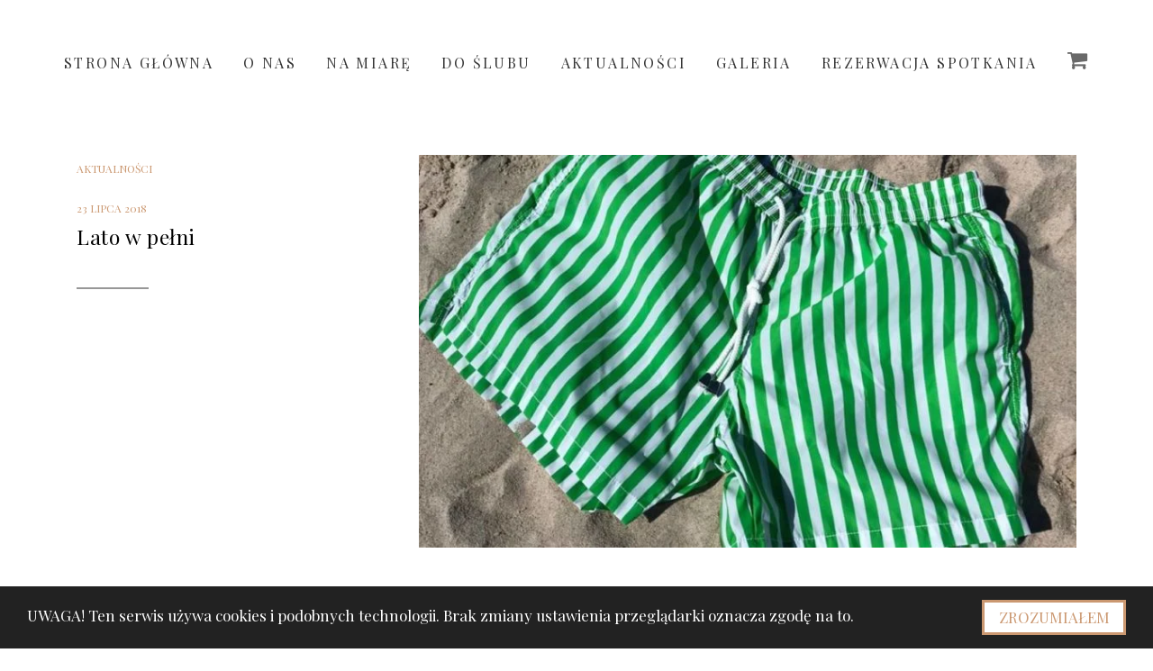

--- FILE ---
content_type: text/html
request_url: https://sartorialgroup.com/lato-w-pelni/
body_size: 10893
content:
<!DOCTYPE html>
<html lang="pl-PL" itemscope="itemscope" itemtype="http://schema.org/Article">
<head>
<meta charset="UTF-8">
<meta name="viewport" content="width=device-width, initial-scale=1">
<link rel="profile" href="https://gmpg.org/xfn/11">
<link rel="pingback" href="https://sartorialgroup.com/xmlrpc.php">
<!-- <link rel="stylesheet" href="/wp-content/themes/mybag-child/style.css"> -->
<meta name='robots' content='index, follow, max-image-preview:large, max-snippet:-1, max-video-preview:-1' />
<link rel="alternate" hreflang="pl" href="https://sartorialgroup.com/lato-w-pelni/" />
<!-- This site is optimized with the Yoast SEO plugin v17.7.1 - https://yoast.com/wordpress/plugins/seo/ -->
<title>Lato w pełni - SARTORIAL</title>
<!-- <link rel="stylesheet" href="https://sartorialgroup.com/wp-content/plugins/sitepress-multilingual-cms/res/css/language-selector.css?v=3.5.3.1" type="text/css" media="all" /> -->
<link rel="stylesheet" type="text/css" href="//sartorialgroup.com/wp-content/cache/wpfc-minified/6vpi24we/60s0o.css" media="all"/>
<link rel="canonical" href="https://sartorialgroup.com/lato-w-pelni/" />
<meta property="og:locale" content="pl_PL" />
<meta property="og:type" content="article" />
<meta property="og:title" content="Lato w pełni - SARTORIAL" />
<meta property="og:description" content="Można zdjąć biurowe garnitury, zapomnieć o krawacie i oddać się wakacyjnemu relaksowi. Jednak nawet w czasie zasłużonego urlopu trzeba dobrze wyglądać...." />
<meta property="og:url" content="https://sartorialgroup.com/lato-w-pelni/" />
<meta property="og:site_name" content="SARTORIAL" />
<meta property="article:published_time" content="2018-07-23T04:51:21+00:00" />
<meta property="og:image" content="https://sartorialgroup.com/wp-content/uploads/2018/07/36002797_1652136961568094_4044156229709201408_n.jpg" />
<meta property="og:image:width" content="960" />
<meta property="og:image:height" content="960" />
<meta name="twitter:card" content="summary" />
<script type="application/ld+json" class="yoast-schema-graph">{"@context":"https://schema.org","@graph":[{"@type":"WebSite","@id":"https://sartorialgroup.com/#website","url":"https://sartorialgroup.com/","name":"SARTORIAL","description":"Garnitury na miar\u0119 Warszawa","potentialAction":[{"@type":"SearchAction","target":{"@type":"EntryPoint","urlTemplate":"https://sartorialgroup.com/?s={search_term_string}"},"query-input":"required name=search_term_string"}],"inLanguage":"pl-PL"},{"@type":"ImageObject","@id":"https://sartorialgroup.com/lato-w-pelni/#primaryimage","inLanguage":"pl-PL","url":"https://sartorialgroup.com/wp-content/uploads/2018/07/36002797_1652136961568094_4044156229709201408_n.jpg","contentUrl":"https://sartorialgroup.com/wp-content/uploads/2018/07/36002797_1652136961568094_4044156229709201408_n.jpg","width":960,"height":960,"caption":"36002797 1652136961568094 4044156229709201408 n"},{"@type":"WebPage","@id":"https://sartorialgroup.com/lato-w-pelni/#webpage","url":"https://sartorialgroup.com/lato-w-pelni/","name":"Lato w pe\u0142ni - SARTORIAL","isPartOf":{"@id":"https://sartorialgroup.com/#website"},"primaryImageOfPage":{"@id":"https://sartorialgroup.com/lato-w-pelni/#primaryimage"},"datePublished":"2018-07-23T04:51:21+00:00","dateModified":"2018-07-23T04:51:21+00:00","author":{"@id":"https://sartorialgroup.com/#/schema/person/60a6f6349021ac46db3422cd2705fe87"},"breadcrumb":{"@id":"https://sartorialgroup.com/lato-w-pelni/#breadcrumb"},"inLanguage":"pl-PL","potentialAction":[{"@type":"ReadAction","target":["https://sartorialgroup.com/lato-w-pelni/"]}]},{"@type":"BreadcrumbList","@id":"https://sartorialgroup.com/lato-w-pelni/#breadcrumb","itemListElement":[{"@type":"ListItem","position":1,"name":"Strona g\u0142\u00f3wna","item":"https://sartorialgroup.com/"},{"@type":"ListItem","position":2,"name":"Aktualno\u015bci","item":"https://sartorialgroup.com/aktualnosci/"},{"@type":"ListItem","position":3,"name":"Lato w pe\u0142ni"}]},{"@type":"Person","@id":"https://sartorialgroup.com/#/schema/person/60a6f6349021ac46db3422cd2705fe87","name":"Sartorial Admin","image":{"@type":"ImageObject","@id":"https://sartorialgroup.com/#personlogo","inLanguage":"pl-PL","url":"https://secure.gravatar.com/avatar/b5ece3aeec1b8e82c8d26a64c821ec81?s=96&d=mm&r=g","contentUrl":"https://secure.gravatar.com/avatar/b5ece3aeec1b8e82c8d26a64c821ec81?s=96&d=mm&r=g","caption":"Sartorial Admin"}}]}</script>
<!-- / Yoast SEO plugin. -->
<link rel='dns-prefetch' href='//cdnjs.cloudflare.com' />
<link rel='dns-prefetch' href='//fonts.googleapis.com' />
<link rel='dns-prefetch' href='//s.w.org' />
<link rel='preconnect' href='https://fonts.gstatic.com' crossorigin />
<link rel="alternate" type="application/rss+xml" title="SARTORIAL &raquo; Kanał z wpisami" href="https://sartorialgroup.com/feed/" />
<script type="text/javascript">
window._wpemojiSettings = {"baseUrl":"https:\/\/s.w.org\/images\/core\/emoji\/13.1.0\/72x72\/","ext":".png","svgUrl":"https:\/\/s.w.org\/images\/core\/emoji\/13.1.0\/svg\/","svgExt":".svg","source":{"concatemoji":"https:\/\/sartorialgroup.com\/wp-includes\/js\/wp-emoji-release.min.js?ver=5.8.12"}};
!function(e,a,t){var n,r,o,i=a.createElement("canvas"),p=i.getContext&&i.getContext("2d");function s(e,t){var a=String.fromCharCode;p.clearRect(0,0,i.width,i.height),p.fillText(a.apply(this,e),0,0);e=i.toDataURL();return p.clearRect(0,0,i.width,i.height),p.fillText(a.apply(this,t),0,0),e===i.toDataURL()}function c(e){var t=a.createElement("script");t.src=e,t.defer=t.type="text/javascript",a.getElementsByTagName("head")[0].appendChild(t)}for(o=Array("flag","emoji"),t.supports={everything:!0,everythingExceptFlag:!0},r=0;r<o.length;r++)t.supports[o[r]]=function(e){if(!p||!p.fillText)return!1;switch(p.textBaseline="top",p.font="600 32px Arial",e){case"flag":return s([127987,65039,8205,9895,65039],[127987,65039,8203,9895,65039])?!1:!s([55356,56826,55356,56819],[55356,56826,8203,55356,56819])&&!s([55356,57332,56128,56423,56128,56418,56128,56421,56128,56430,56128,56423,56128,56447],[55356,57332,8203,56128,56423,8203,56128,56418,8203,56128,56421,8203,56128,56430,8203,56128,56423,8203,56128,56447]);case"emoji":return!s([10084,65039,8205,55357,56613],[10084,65039,8203,55357,56613])}return!1}(o[r]),t.supports.everything=t.supports.everything&&t.supports[o[r]],"flag"!==o[r]&&(t.supports.everythingExceptFlag=t.supports.everythingExceptFlag&&t.supports[o[r]]);t.supports.everythingExceptFlag=t.supports.everythingExceptFlag&&!t.supports.flag,t.DOMReady=!1,t.readyCallback=function(){t.DOMReady=!0},t.supports.everything||(n=function(){t.readyCallback()},a.addEventListener?(a.addEventListener("DOMContentLoaded",n,!1),e.addEventListener("load",n,!1)):(e.attachEvent("onload",n),a.attachEvent("onreadystatechange",function(){"complete"===a.readyState&&t.readyCallback()})),(n=t.source||{}).concatemoji?c(n.concatemoji):n.wpemoji&&n.twemoji&&(c(n.twemoji),c(n.wpemoji)))}(window,document,window._wpemojiSettings);
</script>
<style type="text/css">
img.wp-smiley,
img.emoji {
display: inline !important;
border: none !important;
box-shadow: none !important;
height: 1em !important;
width: 1em !important;
margin: 0 .07em !important;
vertical-align: -0.1em !important;
background: none !important;
padding: 0 !important;
}
</style>
<!-- <link rel='stylesheet' id='wp-block-library-css'  href='https://sartorialgroup.com/wp-includes/css/dist/block-library/style.min.css?ver=5.8.12' type='text/css' media='all' /> -->
<!-- <link rel='stylesheet' id='extendify-sdk-utility-classes-css'  href='https://sartorialgroup.com/wp-content/plugins/redux-framework/redux-core/extendify-sdk/public/build/extendify-utilities.css?ver=13.4' type='text/css' media='all' /> -->
<!-- <link rel='stylesheet' id='cc-dark-bottom-css'  href='https://sartorialgroup.com/wp-content/plugins/cc-cookie-consent/assets/plugin-css/dark-bottom.css?ver=1.2.0' type='text/css' media='all' /> -->
<!-- <link rel='stylesheet' id='contact-form-7-css'  href='https://sartorialgroup.com/wp-content/plugins/contact-form-7/includes/css/styles.css?ver=5.5.3' type='text/css' media='all' /> -->
<!-- <link rel='stylesheet' id='font-awesome-css'  href='https://sartorialgroup.com/wp-content/themes/mybag/assets/css/font-awesome.min.css?ver=1.0.0' type='text/css' media='all' /> -->
<!-- <link rel='stylesheet' id='animate-css'  href='https://sartorialgroup.com/wp-content/themes/mybag/assets/css/animate.min.css?ver=1.0.0' type='text/css' media='all' /> -->
<link rel="stylesheet" type="text/css" href="//sartorialgroup.com/wp-content/cache/wpfc-minified/g1mlw4s4/dgmbc.css" media="all"/>
<link rel='stylesheet' id='mybag-select2-css'  href='//cdnjs.cloudflare.com/ajax/libs/select2/4.0.1/css/select2.min.css?ver=1.0.0' type='text/css' media='all' />
<!-- <link rel='stylesheet' id='mybag-style-css'  href='https://sartorialgroup.com/wp-content/themes/mybag/style.css?ver=1.0.0' type='text/css' media='all' /> -->
<!-- <link rel='stylesheet' id='mybag-color-css'  href='https://sartorialgroup.com/wp-content/themes/mybag/assets/css/colors/brown.css?ver=1.0.0' type='text/css' media='all' /> -->
<link rel="stylesheet" type="text/css" href="//sartorialgroup.com/wp-content/cache/wpfc-minified/g5nm5gf9/dgn0c.css" media="all"/>
<!-- <link rel='stylesheet' id='jquery-ui-smoothness-css'  href='https://sartorialgroup.com/wp-content/plugins/contact-form-7/includes/js/jquery-ui/themes/smoothness/jquery-ui.min.css?ver=1.12.1' type='text/css' media='screen' /> -->
<link rel="stylesheet" type="text/css" href="//sartorialgroup.com/wp-content/cache/wpfc-minified/97qirsb6/dgmbc.css" media="screen"/>
<link rel="preload" as="style" href="https://fonts.googleapis.com/css?family=Playfair%20Display&#038;subset=latin-ext&#038;display=swap&#038;ver=1630511393" /><link rel="stylesheet" href="https://fonts.googleapis.com/css?family=Playfair%20Display&#038;subset=latin-ext&#038;display=swap&#038;ver=1630511393" media="print" onload="this.media='all'"><noscript><link rel="stylesheet" href="https://fonts.googleapis.com/css?family=Playfair%20Display&#038;subset=latin-ext&#038;display=swap&#038;ver=1630511393" /></noscript><script src='//sartorialgroup.com/wp-content/cache/wpfc-minified/1o3if34g/dgmbc.js' type="text/javascript"></script>
<!-- <script type='text/javascript' src='https://sartorialgroup.com/wp-includes/js/jquery/jquery.min.js?ver=3.6.0' id='jquery-core-js'></script> -->
<!-- <script type='text/javascript' src='https://sartorialgroup.com/wp-includes/js/jquery/jquery-migrate.min.js?ver=3.3.2' id='jquery-migrate-js'></script> -->
<!-- <script type='text/javascript' src='https://sartorialgroup.com/wp-content/themes/mybag/assets/js/owl.carousel.min.js?ver=5.8.12' id='mybag-owl-carousel-js'></script> -->
<link rel="https://api.w.org/" href="https://sartorialgroup.com/wp-json/" /><link rel="alternate" type="application/json" href="https://sartorialgroup.com/wp-json/wp/v2/posts/1264" /><link rel="EditURI" type="application/rsd+xml" title="RSD" href="https://sartorialgroup.com/xmlrpc.php?rsd" />
<link rel="wlwmanifest" type="application/wlwmanifest+xml" href="https://sartorialgroup.com/wp-includes/wlwmanifest.xml" /> 
<meta name="generator" content="WordPress 5.8.12" />
<link rel='shortlink' href='https://sartorialgroup.com/?p=1264' />
<link rel="alternate" type="application/json+oembed" href="https://sartorialgroup.com/wp-json/oembed/1.0/embed?url=https%3A%2F%2Fsartorialgroup.com%2Flato-w-pelni%2F" />
<link rel="alternate" type="text/xml+oembed" href="https://sartorialgroup.com/wp-json/oembed/1.0/embed?url=https%3A%2F%2Fsartorialgroup.com%2Flato-w-pelni%2F&#038;format=xml" />
<meta name="framework" content="Redux 4.3.5" /><meta name="generator" content="WPML ver:3.5.3.1 stt:1,41;" />
<script type="text/javascript">
(function(url){
if(/(?:Chrome\/26\.0\.1410\.63 Safari\/537\.31|WordfenceTestMonBot)/.test(navigator.userAgent)){ return; }
var addEvent = function(evt, handler) {
if (window.addEventListener) {
document.addEventListener(evt, handler, false);
} else if (window.attachEvent) {
document.attachEvent('on' + evt, handler);
}
};
var removeEvent = function(evt, handler) {
if (window.removeEventListener) {
document.removeEventListener(evt, handler, false);
} else if (window.detachEvent) {
document.detachEvent('on' + evt, handler);
}
};
var evts = 'contextmenu dblclick drag dragend dragenter dragleave dragover dragstart drop keydown keypress keyup mousedown mousemove mouseout mouseover mouseup mousewheel scroll'.split(' ');
var logHuman = function() {
if (window.wfLogHumanRan) { return; }
window.wfLogHumanRan = true;
var wfscr = document.createElement('script');
wfscr.type = 'text/javascript';
wfscr.async = true;
wfscr.src = url + '&r=' + Math.random();
(document.getElementsByTagName('head')[0]||document.getElementsByTagName('body')[0]).appendChild(wfscr);
for (var i = 0; i < evts.length; i++) {
removeEvent(evts[i], logHuman);
}
};
for (var i = 0; i < evts.length; i++) {
addEvent(evts[i], logHuman);
}
})('//sartorialgroup.com/?wordfence_lh=1&hid=8168919BF73060D8E1C0164ACD06310F');
</script>		<link rel="shortcut icon" href="https://sartorialgroup.com/wp-content/themes/mybag-child/assets/images/favicon.png">
<meta name="generator" content="Powered by WPBakery Page Builder - drag and drop page builder for WordPress."/>
<meta name="generator" content="Powered by Slider Revolution 6.5.7 - responsive, Mobile-Friendly Slider Plugin for WordPress with comfortable drag and drop interface." />
<script type="text/javascript">function setREVStartSize(e){
//window.requestAnimationFrame(function() {				 
window.RSIW = window.RSIW===undefined ? window.innerWidth : window.RSIW;	
window.RSIH = window.RSIH===undefined ? window.innerHeight : window.RSIH;	
try {								
var pw = document.getElementById(e.c).parentNode.offsetWidth,
newh;
pw = pw===0 || isNaN(pw) ? window.RSIW : pw;
e.tabw = e.tabw===undefined ? 0 : parseInt(e.tabw);
e.thumbw = e.thumbw===undefined ? 0 : parseInt(e.thumbw);
e.tabh = e.tabh===undefined ? 0 : parseInt(e.tabh);
e.thumbh = e.thumbh===undefined ? 0 : parseInt(e.thumbh);
e.tabhide = e.tabhide===undefined ? 0 : parseInt(e.tabhide);
e.thumbhide = e.thumbhide===undefined ? 0 : parseInt(e.thumbhide);
e.mh = e.mh===undefined || e.mh=="" || e.mh==="auto" ? 0 : parseInt(e.mh,0);		
if(e.layout==="fullscreen" || e.l==="fullscreen") 						
newh = Math.max(e.mh,window.RSIH);					
else{					
e.gw = Array.isArray(e.gw) ? e.gw : [e.gw];
for (var i in e.rl) if (e.gw[i]===undefined || e.gw[i]===0) e.gw[i] = e.gw[i-1];					
e.gh = e.el===undefined || e.el==="" || (Array.isArray(e.el) && e.el.length==0)? e.gh : e.el;
e.gh = Array.isArray(e.gh) ? e.gh : [e.gh];
for (var i in e.rl) if (e.gh[i]===undefined || e.gh[i]===0) e.gh[i] = e.gh[i-1];
var nl = new Array(e.rl.length),
ix = 0,						
sl;					
e.tabw = e.tabhide>=pw ? 0 : e.tabw;
e.thumbw = e.thumbhide>=pw ? 0 : e.thumbw;
e.tabh = e.tabhide>=pw ? 0 : e.tabh;
e.thumbh = e.thumbhide>=pw ? 0 : e.thumbh;					
for (var i in e.rl) nl[i] = e.rl[i]<window.RSIW ? 0 : e.rl[i];
sl = nl[0];									
for (var i in nl) if (sl>nl[i] && nl[i]>0) { sl = nl[i]; ix=i;}															
var m = pw>(e.gw[ix]+e.tabw+e.thumbw) ? 1 : (pw-(e.tabw+e.thumbw)) / (e.gw[ix]);					
newh =  (e.gh[ix] * m) + (e.tabh + e.thumbh);
}
var el = document.getElementById(e.c);
if (el!==null && el) el.style.height = newh+"px";					
el = document.getElementById(e.c+"_wrapper");
if (el!==null && el) {
el.style.height = newh+"px";
el.style.display = "block";
}
} catch(e){
console.log("Failure at Presize of Slider:" + e)
}					   
//});
};</script>
<style type="text/css">
h1, .h1,
h2, .h2,
h3, .h3,
h4, .h4,
h5, .h5,
h6, .h6{
font-family: Playfair Display;
font-weight: ;
}
body {
font-family: Playfair Display;
}
</style>
<style type="text/css" id="wp-custom-css">
#nf-label-field-14 a{
color:#000;
}
#nf-field-16-container{
margin-bottom:40px;
}
.wpcf7-checkbox .wpcf7-list-item-label{
color: #000!important;
font-weight: 100 !important;
text-transform: none;
font-size: 12px!important;
line-height: initial;
margin-top: -3px !important;
}
span.wpcf7-list-item {
display: inline-block;
margin: 0;
}
.wpcf7 .wpcf7-list-item {
display: block;
margin-bottom: 10px;
}
.wpcf7-checkbox label {
position: relative;
cursor: pointer;
}
.wpcf7-checkbox input[type=checkbox] {
/*position: relative;*/
position: absolute;
visibility: hidden;
width: 30px;
height: 30px;
top: 0;
left: 0;
}
.wpcf7-checkbox input[type=checkbox] + span {
/* border: 3px solid red; */
}
.wpcf7-checkbox input[type=checkbox] + span:before {
display: block;
position: absolute;
content: '';
border-radius: 0;
height: 20px;
width: 20px;
top: 0px;
left: 0px;
border: 3px solid #cb9871;
}
.wpcf7-checkbox input[type=checkbox] + span:after {
display: block;
position: absolute;
content: "\2713";
height: 17px;
width: 17px;
top: 0;
left: 0px;
visibility: hidden;
font-size: 13px;
line-height: 21px;
background: #cb9871;
color: #fff;
text-align: center;
padding-left: 4px;
}
.wpcf7-checkbox input[type=checkbox]:checked + span:before {
background: transparent;
}
.wpcf7-checkbox input[type=checkbox]:checked + span:after {
visibility: visible;
}
.wpcf7-list-item-label {
margin-left: 40px;
display: inline-block;
}
.div.wpcf7-validation-errors{
font-size:13px;
}
.wpcf7 form.sent p {
display: none;
}
div.wpcf7-mail-sent-ok {
border: 0px solid #398f14;
margin: 0px;
padding: 0px;
}
form.sent .g-recaptcha {
display:none!important;
}
.seo-text p {
text-align: justify;
}
.seo-text h2, .seo-text h1 {
text-align: center;
}		</style>
<style type="text/css">
.wpcf7-acceptance label {margin-top: -5px;}
.wpcf7-acceptance .wpcf7-list-item-label {left: -2000px; position: absolute;}
.rodo-txt {font-size:0.9rem!important;}
.info-small {font-size:0.8rem;}
.zgody {font-size:0.9rem!important;}
@media (max-width: 767px) {
.collapse,.collapsing {
display: none;
}
}
/*Zmiany dodanie ikony koszyka*/
.fa-shopping-cart {
font-family: "FontAwesome", sans-serif;
content: '\f07a';
font-size: 1.5rem;
cursor: pointer;
text-decoration: none;
font-style: normal;
text-rendering: auto;
-webkit-font-smoothing: antialiased;
}
.fa-shopping-cart {
content: '\f07a';
}
.fa-shopping-cart:before {
content: "\f07a";
position: relative;
top: -25px;
}
@media (max-width: 767px){
.fa-shopping-cart:before {
content: "\f07a";
position: relative;
top: 5%;
left: 50%;
bottom: 15px;
font-size: 2rem;
}
}
.regular-checkbox:checked:after {
color: #cb9871;
}		</style>
<noscript><style> .wpb_animate_when_almost_visible { opacity: 1; }</style></noscript><script>
jQuery(document).ready( function($){$
var text = $('.checkbox-671 .wpcf7-list-item-label').text();
$('.checkbox-671 .wpcf7-list-item-label').html('<span class="cds">'+text+'</span>');
$('.checkbox-671 .wpcf7-list-item-label .cds').click(function(){
window.open('https://sartorialgroup.com/ochrona-danych-osobowych/', '_blank');
})
});
</script>
<script type="application/ld+json">
{
"@context": "http://schema.org",
"@type": "LocalBusiness",
"address": {
"@type": "PostalAddress",
"addressLocality": "Warszawa",
"addressRegion": "Mazowieckie",
"streetAddress": "Twarda 4"
},
"description": "Sartorial Atelier zostało stworzone z pasji do precyzyjnego i ponadczasowego krawiectwa.",
"name": "Sartorial Atelier",
"telephone": "570-562-000",
"image": ""
}
</script>
</head>
<body data-rsssl=1 class="post-template-default single single-post postid-1264 single-format-standard group-blog no-wc-breadcrumb mybag-fullwidth wpb-js-composer js-comp-ver-6.7.0 vc_responsive">
<div id="st-container" class="st-container">
<div class="st-pusher">
<div class="st-pusher-after"></div>  
<div class="st-content"> 
<div id="page" class="hfeed site wrapper">
<div class="top-bar">
<div class="container">
<div class="row">
<div class="top-bar-left col-md-6">
<ul class="list-unstyled nav nav-inline">
<li><a class="address" href="#"><i class="fa fa-map-marker"></i>12-511 Santa Paula, Los Angeles</a></li><li><a class="phone" href="#"><i class="fa fa-phone"></i>+ 84 547 531 6698</a></li>			</ul>
</div>
<div class="top-bar-right text-right col-md-6">
<ul class="list-unstyled list-social-icons">
<li><a class="fa fa-facebook" title="Facebook" href="http://www.facebook.com/sartorialatelier"></a></li>
<li><a class="fa fa-rss" title="RSS" href="https://sartorialgroup.com/feed/"></a></li>
<li><a class="fa fa-instagram" title="Instagram" href="https://www.instagram.com/sartorial_art_of_tailoring/"></a></li>
</ul><!-- /.list-social-icons -->
</div>
</div>
</div>
</div><!-- /.top-bar -->
<!-- ============================================================= HEADER ============================================================= -->
<header class="site-header header-2">
<div class="skip-links">
<a class="skip-link sr-only" href="#site-navigation">Skip to navigation</a>
<a class="skip-link sr-only" href="#content">Skip to content</a>
</div>
<div class="container"><div class="site-branding"><a href="https://sartorialgroup.com/" rel="home"><img alt="logo" src="https://sartorialgroup.com/wp-content/uploads/2016/08/pixel-logo.png" width="1" height="1"/></a></div>		<nav id="site-navigation" class="main-navigation navbar yamm" aria-label="Primary Navigation">
<div class="navbar-header">
<button class="navbar-toggle collapsed" data-target="#nav-horizontal-menu-collapse" data-toggle="collapse" type="button">
<span class="sr-only">Toggle navigation</span>
<span class="icon-bar"></span>
<span class="icon-bar"></span>
<span class="icon-bar"></span>
</button>
</div>
<div class="nav-bg-class">
<div class="collapse navbar-collapse" id="nav-horizontal-menu-collapse">
<div class="nav-outer">
<div class="left-nav-menu">
<ul id="menu-primary-menu" class="nav navbar-nav navbar-nav-inverse"><li id="menu-item-893" class="menu-item menu-item-type-post_type menu-item-object-page menu-item-home animate-dropdown menu-item-893"><a title="Strona główna" href="https://sartorialgroup.com/" data-hover="dropdown">Strona główna</a></li>
<li id="menu-item-823" class="menu-item menu-item-type-post_type menu-item-object-page animate-dropdown menu-item-823"><a title="O nas" href="https://sartorialgroup.com/o-nas/" data-hover="dropdown">O nas</a></li>
<li id="menu-item-431" class="menu-item menu-item-type-post_type menu-item-object-page animate-dropdown menu-item-431"><a title="Na miarę" href="https://sartorialgroup.com/na-miare/" data-hover="dropdown">Na miarę</a></li>
<li id="menu-item-1180" class="menu-item menu-item-type-post_type menu-item-object-page animate-dropdown menu-item-1180"><a title="DO ŚLUBU" href="https://sartorialgroup.com/do-slubu/" data-hover="dropdown">DO ŚLUBU</a></li>
<li id="menu-item-432" class="menu-item menu-item-type-post_type menu-item-object-page current_page_parent animate-dropdown menu-item-432"><a title="Aktualności" href="https://sartorialgroup.com/aktualnosci/" data-hover="dropdown">Aktualności</a></li>
<li id="menu-item-1014" class="menu-item menu-item-type-post_type menu-item-object-page animate-dropdown menu-item-1014"><a title="GALERIA" href="https://sartorialgroup.com/galeria/" data-hover="dropdown">GALERIA</a></li>
<li id="menu-item-9498" class="menu-item menu-item-type-post_type menu-item-object-page animate-dropdown menu-item-9498"><a title="Rezerwacja spotkania" href="https://sartorialgroup.com/rezerwacja-spotkania/" data-hover="dropdown">Rezerwacja spotkania</a></li>
<li id="menu-item-1347" class="menu-item menu-item-type-post_type menu-item-object-static_block animate-dropdown menu-item-1347"><div class="yamm-content"><div class="sklep2">
<a href="https://shop.sartorialgroup.com" target="_blank" class="sklep3"><i class="fa-shopping-cart"></i></a>
</div></div></li>
</ul>						</div>
<div class="header-nav-links">
<ul class="list-unstyled">
<li><a class="nav-search-toggle" href="#"><i class="fa fa-search"></i></a></li>				</ul>
</div>
<div class="search-area">
<form method="get" action="https://sartorialgroup.com/">
<input type="text" id="search" class="search-field form-control" dir="ltr" value="" name="s" placeholder="Search for products" />
<button type="submit"><i class="fa fa-search"></i></button>
</form>
</div>
</div>
<div class="clearfix"></div>
</div><!-- /.navbar-collapse -->
</div>
</nav><!-- #site-navigation -->
</div>			</header><!-- /.site-header -->
<!-- ============================================================= HEADER : END ============================================================= -->
<div id="content" class="site-content" tabindex="-1">
<div class="container">
<div id="primary" class="content-area">
<main class="site-main">
<article id="post-1264" class="post-1264 post type-post status-publish format-standard has-post-thumbnail hentry category-aktualnosci" itemscope="" itemtype="http://schema.org/BlogPosting">
<header class="entry-header">
<div class="entry-meta">
<span class="cat-links">
<span class="screen-reader-text">Categories: </span><a href="https://sartorialgroup.com/category/aktualnosci/" rel="category tag">Aktualności</a>				</span>
</div>
<span class="posted-on"><a href="https://sartorialgroup.com/lato-w-pelni/" rel="bookmark"><time class="entry-date published updated" datetime="2018-07-23T06:51:21+02:00" itemprop="datePublished">23 lipca 2018</time></a></span><span class="byline"> by <span class="vcard author"><span class="fn" itemprop="author"><a class="url fn n" rel="author" href="https://sartorialgroup.com/author/sartorial-admin/">Sartorial Admin</a></span></span></span><h1 class="entry-title" itemprop="name headline">Lato w pełni</h1>		</header><!-- .entry-header -->
<div class="content-body">
<div class="media-attachment"><img width="770" height="460" src="https://sartorialgroup.com/wp-content/uploads/2018/07/36002797_1652136961568094_4044156229709201408_n-770x460.jpg" class="attachment-mybag-blog-large size-mybag-blog-large wp-post-image" alt="36002797 1652136961568094 4044156229709201408 n" loading="lazy" srcset="https://sartorialgroup.com/wp-content/uploads/2018/07/36002797_1652136961568094_4044156229709201408_n-770x460.jpg 770w, https://sartorialgroup.com/wp-content/uploads/2018/07/36002797_1652136961568094_4044156229709201408_n-370x220.jpg 370w" sizes="(max-width: 770px) 100vw, 770px" /></div>		<div class="entry-content" itemprop="articleBody">
<p>Można zdjąć biurowe garnitury, zapomnieć o krawacie i oddać się wakacyjnemu relaksowi. Jednak nawet w czasie zasłużonego urlopu trzeba dobrze wyglądać. Co zatem zabrać na wakacje, aby być przygotowanym na niespodziewaną lub zaplanowaną letnią kolację?</p>
<p><span id="more-1264"></span></p>
<p>Spodnie. Najlepiej wybrać bawełniane chinosy lub casualowe spodnie z lnu. Szorty są dobre w ciągu dnia.  Na wieczór lepiej wybrać długie. Najlepszą bazą dla marynarki będą jasne kolory: kremowy, piaskowy, szary lub pastelowe odcienie różu i żółtego.</p>
<p>Blazer będzie najbardziej uniwersalny. Pasuje zarówno do mniej formalnych zestawów, jak i do sportowych spodni.  Taka marynarka najlepiej jeśli jest uszyta z luźno tkanej wełny typu hopsack z półpodszewką dla większego komfortu w czasie upałów.</p>
<p>Jeśli ktoś woli mniej formalną marynarkę najlepsza będzie bawełniana lub lniana z nakładanymi kieszeniami, z miękkimi wkładami formującymi.</p>
<p>Koszulę najlepiej zamówić z lnu lub delikatnego bawełnianego batystu. W czasie wakacji sprawdzą się najlepiej.</p>
<p>Latem możemy zapomnieć o skarpetkach.Spodnie najlepiej, jeśli będą sięgać do kostki. To jest typowo włoska proporcja, która zawsze dobrze wygląda. Buty najlepiej jeśli są zamszowymi mokasynami. Pasują do sportowych spodni.</p>
<p>Najodpowiedniejszym dodatkiem zawsze jest dobry markowy zegarek oraz kolorowa poszetka. Tu ograniczać może już tylko wyobraźnia.  Nie ma złych wyborów.</p>
<p>Udanego wypoczynku!</p>
</div><!-- .entry-content -->
</div>
</article><!-- #post-## -->
<nav class="navigation post-navigation" role="navigation" aria-label="Wpisy">
<h2 class="screen-reader-text">Nawigacja wpisu</h2>
<div class="nav-links"><div class="nav-previous"><a href="https://sartorialgroup.com/lniany-garnitur-na-lato/" rel="prev"><span class="meta-nav">&larr;</span>&nbsp;Lniany garnitur na lato</a></div><div class="nav-next"><a href="https://sartorialgroup.com/co-bedzie-trendy-w-nowym-sezonie/" rel="next">Co będzie trendy w nowym sezonie? &nbsp;<span class="meta-nav">&rarr;</span></a></div></div>
</nav>		</main>
</div>
</div>			</div><!-- #content -->
<!-- ========================================= FOOTER ========================================= -->
<footer id="colophon" class="site-footer footer-3">
<div class="footer-top-contents-wrap">
<div class="footer-top-contents">
<div class="footer-contact">
<div class="footer-logo"><a href="https://sartorialgroup.com/" rel="home"><img alt="logo" src="https://sartorialgroup.com/wp-content/uploads/2016/07/sartorial-w255-white.png" width="255" height="75"/></a></div>		<div class="footer-contact-info">
<p>&nbsp;</p>
</div>
</div>
<div class="footer-widgets">
<div class="row">
<div class="col-lg-3 col-md-3 col-sm-6 col-xs-12"><aside id="text-2" class="widget footer-widget widget_text">			<div class="textwidget"><strong class="footer-text">Napisz do nas:</strong><br /> 
<a class="footer-mail" href="mailto:office@sartorialgroup.com" target="_blanc" rel="noopener">office@sartorialgroup.com</a></div>
</aside></div><div class="col-lg-3 col-md-3 col-sm-6 col-xs-12"><aside id="text-3" class="widget footer-widget widget_text">			<div class="textwidget"><div class="footer-text"><strong>Rezerwacja spotkania:</strong><br />
+48 570 562 000<br />
+48 570 564 000</div></div>
</aside></div><div class="col-lg-3 col-md-3 col-sm-6 col-xs-12"><aside id="text-5" class="widget footer-widget widget_text">			<div class="textwidget"><div class="footer-text"><strong>Sartorial Atelier</strong><br />
ul. Twarda 4<br />
00-105 Warszawa<br>
Budynek Cosmopolitan</div></div>
</aside></div><div class="col-lg-3 col-md-3 col-sm-6 col-xs-12"><aside id="text-4" class="widget footer-widget widget_text">			<div class="textwidget"><div class="social-icons-footer">
<a href="https://www.facebook.com/sartorialatelier" target="_blank" rel="noopener"><i class="fa fa-facebook-official"></i></a>
<a href="https://www.instagram.com/sartorial_art_of_tailoring/" target="_blank" rel="noopener"><i class="fa fa-instagram"></i></a>
</div></div>
</aside></div>				</div>
</div>
</div>
<div class="footer-bottom-contents">
<div class="copyright">
<p><p style="float:left; margin-right:40px; font-">&copy; 2016 <a href="/">SARTORIAL - Garnitury szyte na miarę</a></p> 
<p style="float:left; margin-right:40px;">Wdrożenie: <a href="http://professionalwebdesign.pl" target="_blanc">PM-GROUP</a></p>
<p style="float:left; margin-right:40px;"><a href="polityka-prywatnosci">Polityka Prywatności</a></p>
<p style="float:left; margin-right:40px;"><a href="ochrona-danych-osobowych">Ochrona danych osobowych</a></p></p>
</div>
</div>
</div>
</footer><!-- #colophon -->
</div><!--st-content-->
</div><!-- #page -->
</div><!-- #st-pusher -->
<div class="st-slider">
<div class="offcanvas-right-content">
<div class="offcanvas-right-inner-content">
</div><!-- .nano-content -->
</div><!-- .nano -->
</div><!-- #st-slider -->
</div><!-- #st-container -->
<script type="text/javascript">
window.RS_MODULES = window.RS_MODULES || {};
window.RS_MODULES.modules = window.RS_MODULES.modules || {};
window.RS_MODULES.waiting = window.RS_MODULES.waiting || [];
window.RS_MODULES.defered = true;
window.RS_MODULES.moduleWaiting = window.RS_MODULES.moduleWaiting || {};
window.RS_MODULES.type = 'compiled';
</script>
<script>
window.cookieconsent_options = {
"message":"UWAGA! Ten serwis używa cookies i podobnych technologii. Brak zmiany ustawienia przeglądarki oznacza zgodę na to.",
"dismiss":"ZROZUMIAŁEM",
"learnMore":"Czytaj więcej...",
"link":"",
"theme":"dark-bottom"
};
</script>
<!-- <link rel='stylesheet' id='rs-plugin-settings-css'  href='https://sartorialgroup.com/wp-content/plugins/revslider/public/assets/css/rs6.css?ver=6.5.7' type='text/css' media='all' /> -->
<link rel="stylesheet" type="text/css" href="//sartorialgroup.com/wp-content/cache/wpfc-minified/l0brslsd/dgmbc.css" media="all"/>
<style id='rs-plugin-settings-inline-css' type='text/css'>
#rs-demo-id {}
</style>
<script type='text/javascript' src='https://sartorialgroup.com/wp-content/plugins/cc-cookie-consent/assets/plugin-js/cookieconsent.latest.min.js?ver=1.2.0' id='cc-js-js'></script>
<script type='text/javascript' src='https://sartorialgroup.com/wp-includes/js/dist/vendor/regenerator-runtime.min.js?ver=0.13.7' id='regenerator-runtime-js'></script>
<script type='text/javascript' src='https://sartorialgroup.com/wp-includes/js/dist/vendor/wp-polyfill.min.js?ver=3.15.0' id='wp-polyfill-js'></script>
<script type='text/javascript' id='contact-form-7-js-extra'>
/* <![CDATA[ */
var wpcf7 = {"api":{"root":"https:\/\/sartorialgroup.com\/wp-json\/","namespace":"contact-form-7\/v1"}};
/* ]]> */
</script>
<script type='text/javascript' src='https://sartorialgroup.com/wp-content/plugins/contact-form-7/includes/js/index.js?ver=5.5.3' id='contact-form-7-js'></script>
<script type='text/javascript' src='https://sartorialgroup.com/wp-content/plugins/revslider/public/assets/js/rbtools.min.js?ver=6.5.7' defer async id='tp-tools-js'></script>
<script type='text/javascript' src='https://sartorialgroup.com/wp-content/plugins/revslider/public/assets/js/rs6.min.js?ver=6.5.7' defer async id='revmin-js'></script>
<script type='text/javascript' src='//cdnjs.cloudflare.com/ajax/libs/select2/4.0.1/js/select2.min.js?ver=1.0.0' id='mybag-select2-js'></script>
<script type='text/javascript' src='https://sartorialgroup.com/wp-content/themes/mybag/assets/js/wow.min.js?ver=1.0.0' id='wow-js'></script>
<script type='text/javascript' src='https://sartorialgroup.com/wp-content/themes/mybag/assets/js/pace.min.js?ver=1.0.0' id='pace-js'></script>
<script type='text/javascript' src='https://sartorialgroup.com/wp-content/themes/mybag/assets/js/echo.min.js?ver=1.0.0' id='echo-js'></script>
<script type='text/javascript' src='https://sartorialgroup.com/wp-content/themes/mybag/assets/js/jquery.easing.min.js?ver=1.0.0' id='mybag-easing-js'></script>
<script type='text/javascript' src='https://sartorialgroup.com/wp-content/themes/mybag/assets/js/scrollup.min.js?ver=1.0.0' id='scrollup-js'></script>
<script type='text/javascript' src='https://sartorialgroup.com/wp-content/themes/mybag/assets/js/bootstrap.bundle.min.js?ver=1.0.0' id='mybag-bootstrap-js-js'></script>
<script type='text/javascript' src='https://sartorialgroup.com/wp-content/themes/mybag/assets/js/bootstrap-hover-dropdown.min.js?ver=1.0.0' id='mybag-bootstrap-hover-dropdown-js'></script>
<script type='text/javascript' id='mybag-js-js-extra'>
/* <![CDATA[ */
var mybag_options = {"ajax_url":"https:\/\/sartorialgroup.com\/wp-admin\/admin-ajax.php","ajax_loader_url":"https:\/\/sartorialgroup.com\/wp-content\/themes\/mybag\/assets\/images\/ajax-loader.gif"};
/* ]]> */
</script>
<script type='text/javascript' src='https://sartorialgroup.com/wp-content/themes/mybag/assets/js/scripts.min.js?ver=1.0.0' id='mybag-js-js'></script>
<script type='text/javascript' src='https://sartorialgroup.com/wp-includes/js/jquery/ui/core.min.js?ver=1.12.1' id='jquery-ui-core-js'></script>
<script type='text/javascript' src='https://sartorialgroup.com/wp-includes/js/jquery/ui/datepicker.min.js?ver=1.12.1' id='jquery-ui-datepicker-js'></script>
<script type='text/javascript' id='jquery-ui-datepicker-js-after'>
jQuery(document).ready(function(jQuery){jQuery.datepicker.setDefaults({"closeText":"Zamknij","currentText":"Dzisiaj","monthNames":["stycze\u0144","luty","marzec","kwiecie\u0144","maj","czerwiec","lipiec","sierpie\u0144","wrzesie\u0144","pa\u017adziernik","listopad","grudzie\u0144"],"monthNamesShort":["sty","lut","mar","kw.","maj","cze","lip","sie","wrz","pa\u017a","lis","gru"],"nextText":"Nast\u0119pny","prevText":"Poprzedni","dayNames":["niedziela","poniedzia\u0142ek","wtorek","\u015broda","czwartek","pi\u0105tek","sobota"],"dayNamesShort":["niedz.","pon.","wt.","\u015br.","czw.","pt.","sob."],"dayNamesMin":["N","P","W","\u015a","C","P","S"],"dateFormat":"d MM yy","firstDay":1,"isRTL":false});});
</script>
<script type='text/javascript' src='https://sartorialgroup.com/wp-content/plugins/contact-form-7/includes/js/html5-fallback.js?ver=5.5.3' id='contact-form-7-html5-fallback-js'></script>
<script type='text/javascript' src='https://sartorialgroup.com/wp-includes/js/wp-embed.min.js?ver=5.8.12' id='wp-embed-js'></script>
<script type='text/javascript' id='sitepress-js-extra'>
/* <![CDATA[ */
var icl_vars = {"current_language":"pl","icl_home":"https:\/\/sartorialgroup.com","ajax_url":"https:\/\/sartorialgroup.com\/wp-admin\/admin-ajax.php","url_type":"3"};
/* ]]> */
</script>
<script type='text/javascript' src='https://sartorialgroup.com/wp-content/plugins/sitepress-multilingual-cms/res/js/sitepress.js?ver=5.8.12' id='sitepress-js'></script>
</body>
</html><!-- WP Fastest Cache file was created in 0.3463830947876 seconds, on 31-01-26 23:47:11 -->

--- FILE ---
content_type: text/css
request_url: https://sartorialgroup.com/wp-content/cache/wpfc-minified/6vpi24we/60s0o.css
body_size: 3004
content:
@import url(/wp-content/themes/mybag/style.css);
h1, .h1, h2, .h2, h3, .h3, h4, .h4, h5, .h5, h6, .h6 {
font-weight:100!important;
color: #000000!important;
}
header.site-header.header-2 .site-branding {
margin: 0!important;
}
.hentry .entry-header .entry-title:after {
background-color: #979797!important;
}
.social-icons-footer .fa{
float: right;
color: #ffffff;
font-size: 33px;
padding: 0 10px;
}
.social-icons-footer i.fa:hover{
color: #cb9871;
transition-duration: 0.2s;
transition-timing-function: linear;
transition-delay: 0s;
}
.header-with-lines::before{
background-color: #979797;
content: "";
display: block;
height: 0.125rem;
margin: 20px auto;
width: 2.75rem;
}
.header-with-lines::after{
background-color: #979797;
content: "";
display: block;
height: 0.125rem;
margin: 20px auto;
width: 2.75rem;
}
.header-art-of-tailoring h3{
font-weight:100;
}
.header-with-lines{
font-weight: 100;
}
h3.header-with-lines a:hover{
color:#cb9871;
}
.vc_custom_heading.entry-title:after{
background-color: #979797;
content: "";
display: block;
height: 0.125rem;
margin: 2.6875rem 0 0;
width: 2.75rem;
}
.styled-select > span > select{
padding: 10px;
}
.red-star{
color: red;
}
.footer-logo > img {
width: 255px !important;
height: auto;
}
.footer-1.site-footer .footer-logo img {
width: 255px !important;
height: auto;
}
.footer-text {
color: #ffffff;
}
.footer-sartorial {
text-align: left;
font-weight: 700;
line-height: 0 !important;
}
.footer-pmgroup {
text-align: right;
font-weight: 700;
line-height: 0 !important;
margin-right: 180px
}
.polityka-prywatnosci {
text-align: right;
font-weight: 700;
line-height: 0 !important;
}
a.footer-mail {
color: #CB9871;
}
a.footer-mail:hover {
color: #ffffff;
}
.fa-rss {
display: none !important;
}
.bottom-line{
border-bottom: 1px solid rgb(220, 220, 220);
padding-bottom: 10px;
}
.top-15{
padding-top: 15px;
}
span.wpcf7-list-item { display: block; }
.checkbox-zapoznalem,  .checkbox-zgoda{
float: left;
margin-left: -30px;
font-size: 30px;
}
.zgody{
margin-left: 30px;
}
span.checkbox-zgoda >  span > span > label > input{
border: 1px solid #cccccc;
}
.wpcf7-select{
margin: 10px 0 0 0;
border: 3px solid #cb9871;
}
.link-polityka, .link-polityka:hover{
text-decoration: underline;
}
.font-size {
font-size: 18px;
line-height: 1.5em;
}
.header-nav-links {
display: none;
}
.btn-inverse:hover {
color: #fff;
background-color: #deca5b !important;
border-color: #deca5b !important;
}
.ppt {
display: none !important;
}
.page-template-template-homepage .top-bar, .home .top-bar {
display: none;	
}
.top-bar {
display: none;	
}
h4, .h4 {
font-size: 1rem !important;
color: #cb9871 !important;
}
.hentry .entry-content {
font-size: 1.1rem !important;
}
.navbar-nav > li > a, #menu-primary-menu .menu-item-has-children > a {
font-family: Playfair Display !important;
font-size: 1rem !important;
}
.sticky-sidebar ul > li > a {
font-family: Playfair Display !important;
color: #000000 !important;
font-size: 1rem !important;
}
.sticky-sidebar ul > li > a:hover {
color: #cb9871 !important;
}
.red-star {
color: #cb9871;
}
.wpcf7-not-valid-tip {
color: #cb9871 !important;
}
.styled-select{
padding-top: 23px;
}
.wpcf7-select {
background: rgba(203, 152, 113, 0.63);
}
span.wpcf7-not-valid-tip {
font-size: 10px!important;
}
div.wpcf7-validation-errors {
border: 2px solid #cb9871!important;
margin-left: 0!important;
}
div.zgody  span.wpcf7-not-valid-tip {
position: relative;
top: -20px;
}
.vc_btn3.vc_btn3-color-chino, .vc_btn3.vc_btn3-color-chino.vc_btn3-style-flat {
color: #fff;
background-color: #cb9871 !important;
}
.site-main [class*="navigation"] a {
font-family: Playfair Display !important;
}
.hentry .entry-meta {
font-family: Playfair Display !important;
}
.btn-primary {
font-family: Playfair Display !important;
}
.entry-date {
color: #cb9871 !important;
} .vc_gitem-link.vc_general.vc_btn3.vc_btn3-size-lg.vc_btn3-shape-square.vc_btn3-style-outline-custom{
border-bottom: 2px solid rgb(203, 152, 113) !important;
}
.hentry div[itemprop="articleBody"] p a, .hentry div[itemprop="articleBody"] p a:hover, .hentry div[itemprop="articleBody"] p a:focus {
display: none;
}
.home .mybag-blog-element .entry-meta {
display: none;
}
.hentry .entry-title {
text-transform: none !important;
} .cc_container {
font-family: Playfair Display !important;
}
.cc_container a, .cc_container a:visited {
color: #cb9871 !important;
}
.cc_container a:hover, .cc_container a:active {
color: #ffffff !important;
}
.cc_container .cc_btn, .cc_container .cc_btn:visited {
-webkit-border-radius: 0px !important;
background-color: #ffffff !important;
border-width: 3px;
border-color: #cb9871;
border-style: solid;
}
.cc_container .cc_btn:hover, .cc_container .cc_btn:active {
background-color: #cb9871 !important;
}
.cc_container .cc_btn{
max-width: 160px !important;
} .nf-field-label label {
font-weight: 100!important;
margin: 0;
padding: 0;
text-transform: none;
font-size: 12px;
line-height: initial;
margin-top: -3px!important;
position: inherit;
}
.textbox-wrap > .nf-field-label > label, .email-wrap > .nf-field-label > label, .textarea-wrap > .nf-field-label > label{
font-size: 0.875rem!important;
text-transform: uppercase;
color: #5c5c5c;
}
.label-above .nf-field-label {
margin-bottom: 0!important;
}
.nf-field-element > input, .nf-field-element > textarea{
text-transform: uppercase;
}
.nf-error .ninja-forms-field {
border: 3px solid #e80000!important;
-webkit-transition: all .5s ease;
-moz-transition: all .5s ease;
-o-transition: all .5s ease;
-ms-transition: all .5s ease;
transition: all .5s ease;
}
.nf-before-form-content{
display: none;
}
.regular-checkbox {
-webkit-appearance: none;
background-color: #fafafa;
border: 3px solid #cb9871;
box-shadow: 0 1px 2px rgba(0,0,0,0.05), inset 0px -15px 10px -12px rgba(0,0,0,0.05);
padding: 9px!important;
border-radius: 0;
display: inline-block;
position: relative;
}
.regular-checkbox:active, input.regular-checkbox:checked:active {
box-shadow: 0 1px 2px rgba(0,0,0,0.05), inset 0px 1px 3px rgba(0,0,0,0.1);
}
.regular-checkbox:checked {
background-color: #e9ecee;
border: 3px solid #cb9871;
box-shadow: 0 1px 2px rgba(0,0,0,0.05), inset 0px -15px 10px -12px rgba(0,0,0,0.05), inset 15px 10px -12px rgba(255,255,255,0.1);
color: #99a1a7;
-webkit-transition: all .5s ease;
-moz-transition: all .5s ease;
-o-transition: all .5s ease;
-ms-transition: all .5s ease;
transition: all .5s ease;
}
.regular-checkbox:checked:after {
content: '\25A0';
font-size: 30px;
position: absolute;
top: -9px;
left: 0px;
color: #18bd17; }
input#nf-field-4:hover{
background: #cb9871;
-webkit-transition: all .5s ease;
-moz-transition: all .5s ease;
-o-transition: all .5s ease;
-ms-transition: all .5s ease;
transition: all .5s ease;
color: #ffffff;
}
@media (max-width: 767px) { h1, .h1, h2, .h2, h3, .h3, h4, .h4, h5, .h5, h6, .h6 {
text-align: center!important;
}
header.site-header.header-2 .site-branding {
margin: 0; 
}
.footer-sartorial {
text-align: center;
font-weight: 700;
line-height: 2.25rem !important;
}
.footer-pmgroup {
text-align: center;
font-weight: 700;
line-height: 2.25rem !important;
margin-right: 0;
}
.polityka-prywatnosci{
text-align: center;
font-weight: 700;
line-height: 2.25rem !important;
}
header.site-header.header-2 .site-branding > a > img {
margin-left: 75%;
display: block;
padding: 8px 0 0 0;
height: 80%;
width: 80%;
}
header.site-header.header-2 .container{
margin-bottom: -50px;
}
.home-single-image-port {
margin-bottom: 10px!important; 
}
.home-separator-top{
margin-top:0 !important;
}
.home-pasja-responsive{
}
.footer-3.site-footer .footer-top-contents-wrap .footer-top-contents .footer-contact .footer-logo {
text-align:center;
}
.widget.widget_text .textwidget {
text-align: center;
}
div.wpcf7-response-output {
margin: 0; 
color: red;
}
.header-2 .navbar .nav-bg-class .left-nav-menu .navbar-nav > li > a {
text-align: center!important;
}
.hentry .entry-header .entry-title:after {
margin: 1rem auto !important;
}
.social-icons-footer .fa{
float:none;
color: #ffffff;
font-size: 33px;
padding: 0 10px;
}
.home .home-page-tile .home-single-image-abt .vc_single_image-wrapper img {
height: 100% !important;
}
}
@media (max-width: 991px) and (min-width: 544px) { }
.navbar-collapse.collapse.show {
display: block;
}* html #lang_sel, * html #lang_sel_list {
width: 12em; }
* html #lang_sel a, * html #lang_sel_list a {
width: 149px; }
* html #lang_sel a:visited, * html #lang_sel_list a:visited {
width: 149px; }
* html #lang_sel ul ul, * html #lang_sel_list ul {
top: 18px; }
* html #lang_sel ul ul a, * html #lang_sel_list ul a {
width: 150px; }
* html #lang_sel ul ul a:visited, * html #lang_sel_list ul a:visited {
width: 150px; } #lang_sel {
height: 32px;
position: relative;
font-family: verdana, arial, sans-serif;
display: inline-block;  }
#lang_sel ul {
padding: 0 !important;
margin: 0 !important;
list-style-type: none !important; }
#lang_sel ul li:hover ul, #lang_sel ul a:hover ul {
visibility: visible; }
#lang_sel ul ul {
width: 149px;
visibility: hidden;
position: absolute;
height: 0;
top: 25px;
left: 0;
border-top: 1px solid #cdcdcd;
z-index: 10000; }
#lang_sel ul ul a {
background: #ffffff;
color: #444444;
height: auto;
line-height: 1em;
padding: 5px 10px;
border-width: 0 1px 1px 1px; }
#lang_sel ul ul a:visited {
background: #ffffff;
color: #444444;
height: auto;
line-height: 1em;
padding: 5px 10px;
border-width: 0 1px 1px 1px; }
#lang_sel li {
float: left;
width: 149px;
position: relative;
padding: 0 !important;
margin: 0 !important;
list-style-type: none !important; }
#lang_sel li:before {
content: '' !important; }
#lang_sel a {
display: block;
font-size: 11px;
text-decoration: none !important;
color: #444444;
border: 1px solid #cdcdcd;
background: #fff;
padding-left: 10px;
line-height: 24px; }
#lang_sel a:visited {
display: block;
font-size: 11px;
text-decoration: none !important;
color: #444444;
border: 1px solid #cdcdcd;
background: #fff;
padding-left: 10px;
line-height: 24px; }
#lang_sel a.lang_sel_sel {
background: url(//sartorialgroup.com/wp-content/plugins/sitepress-multilingual-cms/res/img/nav-arrow-down.png) #fff right no-repeat;
color: #444; }
#lang_sel a.lang_sel_sel:hover {
text-decoration: none;
color: #000; }
#lang_sel table {
position: absolute;
top: 0;
left: 0;
border-collapse: collapse; }
#lang_sel a:hover, #lang_sel ul ul a:hover, #lang_sel :hover > a, #lang_sel ul ul :hover > a {
color: #000;
background: #eee; }
#lang_sel img.iclflag {
width: 18px;
height: 12px;
position: relative;
top: 1px; }
#lang_sel.icl_rtl {
text-align: right;
direction: rtl; }
#lang_sel.icl_rtl .lang_sel_sel {
padding-right: 14px; } #lang_sel_footer {
margin: 0;
padding: 7px;
text-align: center;
font: 11px Verdana, sans-serif;
min-height: 15px;
clear: both;
background-color: #fff;
border: 1px solid #cdcdcd; }
#lang_sel_footer ul {
list-style: none;
margin: 0;
padding: 0; }
#lang_sel_footer ul li {
display: inline;
margin: 0 1px 0 0;
padding: 0;
white-space: nowrap;
line-height: 25px; }
#lang_sel_footer ul li img {
position: relative;
top: 1px;
width: 18px;
height: 12px; }
#lang_sel_footer ul li a {
text-decoration: none;
padding: 5px 10px; }
#lang_sel_footer ul li a:visited {
text-decoration: none;
padding: 5px 10px; }
#wpml_credit_footer {
width: 100%;
margin: 10px 0;
padding: 0;
text-align: center;
font-size: 11px; } #lang_sel_list {
height: 32px;
position: relative;
z-index: 99;
font-family: verdana, arial, sans-serif; }
#lang_sel_list ul {
padding: 0 !important;
margin: 0 !important;
list-style-type: none !important; }
#lang_sel_list ul li:hover ul, #lang_sel_list ul a:hover ul {
visibility: visible; }
#lang_sel_list ul.lang_sel_list_vertical {
width: 149px; }
#lang_sel_list ul a {
background: #ffffff;
color: #444444;
height: auto;
line-height: 1em; }
#lang_sel_list li {
float: left;
position: relative;
padding: 0 !important;
margin: 0 !important;
list-style-type: none !important; }
#lang_sel_list li:before {
content: '' !important; }
#lang_sel_list a {
display: block;
font-size: 11px;
text-decoration: none !important;
color: #444444;
background: #fff;
line-height: 18px;
padding-left: 5px; }
#lang_sel_list a:visited {
display: block;
font-size: 11px;
text-decoration: none !important;
color: #444444;
background: #fff;
line-height: 18px;
padding-left: 5px; }
#lang_sel_list a.lang_sel_sel {
background-image: none;
color: #444; }
#lang_sel_list a.lang_sel_sel:hover {
text-decoration: none;
color: #000; }
#lang_sel_list.lang_sel_list_vertical {
width: 149px; }
#lang_sel_list.lang_sel_list_vertical ul { height: 0;
top: 19px;
left: 0;
border-top: 1px solid #cdcdcd; }
#lang_sel_list.lang_sel_list_vertical ul a {
padding: 3px 10px; }
#lang_sel_list.lang_sel_list_vertical li {
width: 149px; }
#lang_sel_list.lang_sel_list_vertical a {
border: 1px solid #cdcdcd;
border-top-width: 0;
padding-left: 10px; }
#lang_sel_list.lang_sel_list_vertical a:visited {
border: 1px solid #cdcdcd;
border-top-width: 0;
padding-left: 10px; }
#lang_sel_list table {
position: absolute;
top: 0;
left: 0;
border-collapse: collapse; }
#lang_sel_list img.iclflag {
width: 18px;
height: 12px;
position: relative;
top: 1px; } #lang_sel_list_list ul a:visited {
background: #ffffff;
color: #444444;
height: auto;
line-height: 1em;
padding: 3px 10px; } .menu-item-language img.iclflag {
height: 12px !important;
width: 18px !important;
margin-bottom: 0 !important;
margin-right: 4px; }

--- FILE ---
content_type: text/css
request_url: https://sartorialgroup.com/wp-content/cache/wpfc-minified/g5nm5gf9/dgn0c.css
body_size: 48362
content:
@charset "UTF-8";

  html {
font-family: sans-serif;
-ms-text-size-adjust: 100%;
-webkit-text-size-adjust: 100%; }
body {
margin: 0; }
article,
aside,
details,
figcaption,
figure,
footer,
header,
hgroup,
main,
menu,
nav,
section,
summary {
display: block; }
audio,
canvas,
progress,
video {
display: inline-block;
vertical-align: baseline; }
audio:not([controls]) {
display: none;
height: 0; }
[hidden],
template {
display: none; }
a {
background-color: transparent; }
a:active {
outline: 0; }
a:hover {
outline: 0; }
abbr[title] {
border-bottom: 1px dotted; }
b,
strong {
font-weight: bold; }
dfn {
font-style: italic; }
h1 {
font-size: 2em;
margin: 0.67em 0; }
mark {
background: #ff0;
color: #000; }
small {
font-size: 80%; }
sub,
sup {
font-size: 75%;
line-height: 0;
position: relative;
vertical-align: baseline; }
sup {
top: -0.5em; }
sub {
bottom: -0.25em; }
img {
border: 0; }
svg:not(:root) {
overflow: hidden; }
figure {
margin: 1em 40px; }
hr {
box-sizing: content-box;
height: 0; }
pre {
overflow: auto; }
code,
kbd,
pre,
samp {
font-family: monospace, monospace;
font-size: 1em; }
button,
input,
optgroup,
select,
textarea {
color: inherit;
font: inherit;
margin: 0; }
button {
overflow: visible; }
button,
select {
text-transform: none; }
button,
html input[type="button"],
input[type="reset"],
input[type="submit"] {
-webkit-appearance: button;
cursor: pointer; }
button[disabled],
html input[disabled] {
cursor: default; }
button::-moz-focus-inner,
input::-moz-focus-inner {
border: 0;
padding: 0; }
input {
line-height: normal; }
input[type="checkbox"],
input[type="radio"] {
box-sizing: border-box;
padding: 0; }
input[type="number"]::-webkit-inner-spin-button,
input[type="number"]::-webkit-outer-spin-button {
height: auto; }
input[type="search"] {
-webkit-appearance: textfield;
box-sizing: content-box; }
input[type="search"]::-webkit-search-cancel-button,
input[type="search"]::-webkit-search-decoration {
-webkit-appearance: none; }
fieldset {
border: 1px solid #c0c0c0;
margin: 0 2px;
padding: 0.35em 0.625em 0.75em; }
legend {
border: 0;
padding: 0; }
textarea {
overflow: auto; }
optgroup {
font-weight: bold; }
table {
border-collapse: collapse;
border-spacing: 0; }
td,
th {
padding: 0; }
@media print {
*,
*::before,
*::after {
text-shadow: none !important;
box-shadow: none !important; }
a,
a:visited {
text-decoration: underline; }
abbr[title]::after {
content: " (" attr(title) ")"; }
pre,
blockquote {
border: 1px solid #999;
page-break-inside: avoid; }
thead {
display: table-header-group; }
tr,
img {
page-break-inside: avoid; }
img {
max-width: 100% !important; }
p,
h2,
h3 {
orphans: 3;
widows: 3; }
h2,
h3 {
page-break-after: avoid; }
.navbar {
display: none; }
.btn > .caret,
.dropup > .btn > .caret {
border-top-color: #000 !important; }
.label {
border: 1px solid #000; }
.table {
border-collapse: collapse !important; }
.table td,
.table th {
background-color: #fff !important; }
.table-bordered th,
.table-bordered td {
border: 1px solid #ddd !important; } } *,
*:before,
*:after {
-webkit-box-sizing: border-box;
-moz-box-sizing: border-box;
box-sizing: border-box; }
:focus {
outline: 0 !important;
-webkit-box-shadow: none;
-moz-box-shadow: none;
box-shadow: none; }
body {
background-color: #fff; }
.clearfix::before, .clearfix::after {
content: "";
display: table; }
.clearfix::after {
clear: both; }
a {
outline: none !important;
transition-property: all;
transition-duration: 0.2s;
transition-timing-function: linear;
transition-delay: 0s;
text-decoration: none;
color: #696969; }
a:hover,
a:active,
a:focus {
text-decoration: none; } .alignleft {
display: inline;
float: left;
margin-right: 1.618em;
margin-bottom: 0.625rem; }
.alignleft.flip {
float: right !important;
margin-left: 1.618em !important; }
.alignright {
display: inline;
float: right;
margin-left: 1.618em;
margin-bottom: 1em;
margin-bottom: 0.625rem; }
.alignright.flip {
float: left !important;
margin-right: 1.618em !important; }
.aligncenter {
clear: both;
display: block;
margin: 0 auto; } .screen-reader-text {
position: absolute;
width: 1px;
height: 1px;
margin: -1px;
padding: 0;
overflow: hidden;
clip: rect(0, 0, 0, 0);
border: 0; }
.screen-reader-text:hover,
.screen-reader-text:active,
.screen-reader-text:focus {
background-color: #f1f1f1;
border-radius: 3px;
box-shadow: 0 0 2px 2px rgba(0, 0, 0, 0.6);
clip: auto !important;
display: block;
font-weight: bold;
height: auto;
left: 0;
line-height: normal;
padding: 1em 1.618em;
text-decoration: none;
top: 0;
width: auto;
z-index: 100000; outline: none; }
dl {
line-height: 1.8; }
dl dt {
margin-bottom: 0.3rem; }
dl dd {
margin: 0; }
dt {
font-family: "Montserrat", sans-serif;
text-transform: capitalize;
color: #363636; }
dd {
padding: 0.625rem 0px 30px 30px; }
.wp-caption-text {
font-size: inherit; }
.gallery-caption {
font-size: inherit; }
.bypostauthor {
font-size: inherit; }
html {
box-sizing: border-box; }
*,
*::before,
*::after {
box-sizing: inherit; }
@-moz-viewport {
width: device-width; }
@-ms-viewport {
width: device-width; }
@-o-viewport {
width: device-width; }
@-webkit-viewport {
width: device-width; }
@viewport {
width: device-width; }
html {
font-size: 16px;
-webkit-tap-highlight-color: rgba(0, 0, 0, 0); }
body {
font-family: "Open Sans", sans-serif;
font-size: 1rem;
line-height: 1.75;
color: #5c5c5c;
background-color: #fff; }
h1, h2, h3, h4, h5, h6 {
margin-top: 0;
margin-bottom: .5rem; }
p {
margin-top: 0;
margin-bottom: 1rem; }
abbr[title],
abbr[data-original-title] {
cursor: help;
border-bottom: 1px dotted #818a91; }
address {
margin-bottom: 1rem;
font-style: normal;
line-height: inherit; }
ol,
ul,
dl {
margin-top: 0;
margin-bottom: 1rem; }
ol ol,
ul ul,
ol ul,
ul ol {
margin-bottom: 0; }
dt {
font-weight: bold; }
dd {
margin-bottom: .5rem;
margin-left: 0; }
blockquote {
margin: 0 0 2.5rem; }
pre {
margin-top: 0;
margin-bottom: 2rem;
padding: 1.25rem;
background-color: #f1f1f1;
box-shadow: 0px 0px 8px 0px rgba(0, 0, 0, 0.12);
border: 1px solid #c1c1c1; }
figure {
margin: 0 0 1rem; }
img {
vertical-align: middle; }
[role="button"] {
cursor: pointer; }
table {
background-color: transparent; }
caption {
padding-top: 0.75rem;
padding-bottom: 0.75rem;
color: #818a91;
text-align: left;
caption-side: bottom; }
th {
text-align: left; }
label {
display: inline-block;
margin-bottom: .5rem; }
input,
button,
select,
textarea {
margin: 0;
line-height: inherit;
border-radius: 0; }
textarea {
resize: vertical; }
fieldset {
min-width: 0;
padding: 0;
margin: 0;
border: 0; }
legend {
display: block;
width: 100%;
padding: 0;
margin-bottom: .5rem;
font-size: 1.5rem;
line-height: inherit; }
input[type="search"] {
box-sizing: inherit;
-webkit-appearance: none; }
output {
display: inline-block; }
body {
font-family: "Open Sans", sans-serif;
font-size: 1rem;
line-height: 1.75;
color: #696969;
word-wrap: break-word;
position: relative; }
h1, h2, h3, h4, h5, h6,
.h1, .h2, .h3, .h4, .h5, .h6 {
font-family: "Montserrat", sans-serif;
font-weight: 700;
line-height: 1.4;
color: #0d0d0d; }
h1, .h1,
h2, .h2,
h3, .h3,
h4, .h4,
h5, .h5,
h6, .h6 {
margin-bottom: 0.5rem;
margin-top: 0.5rem; }
h1, .h1 {
font-size: 2.5rem; }
h2, .h2 {
font-size: 2rem; }
h3, .h3 {
font-size: 1.75rem; }
h4, .h4 {
font-size: 1.5rem; }
h5, .h5 {
font-size: 1.25rem; }
h6, .h6 {
font-size: 1rem; }
.lead {
font-size: 1.25rem;
font-weight: 300; }
.display-1 {
font-size: 6rem;
font-weight: 300; }
.display-2 {
font-size: 5.5rem;
font-weight: 300; }
.display-3 {
font-size: 4.5rem;
font-weight: 300; }
.display-4 {
font-size: 3.5rem;
font-weight: 300; }
hr {
margin-top: 1rem;
margin-bottom: 1rem;
border: 0;
border-top: 1px solid rgba(0, 0, 0, 0.1); }
small,
.small {
font-size: 80%;
font-weight: normal; }
mark,
.mark {
padding: .2em;
background-color: #fcf8e3; }
.list-unstyled {
padding-left: 0;
list-style: none; }
.list-inline {
padding-left: 0;
list-style: none;
margin-left: -5px; }
.list-inline > li {
display: inline-block;
padding-right: 5px;
padding-left: 5px; }
.dl-horizontal {
margin-right: -1.875rem;
margin-left: -1.875rem; }
.dl-horizontal::before, .dl-horizontal::after {
content: "";
display: table; }
.dl-horizontal::after {
clear: both; }
.initialism {
font-size: 90%;
text-transform: uppercase; }
.blockquote,
blockquote {
display: block;
background: #fff;
padding: 1rem 3rem;
position: relative;
text-align: justify;
border-left: 15px solid transparent;
border-right: 2px solid transparent;
-moz-box-shadow: 2px 2px 15px #ccc;
-webkit-box-shadow: 2px 2px 15px #ccc;
box-shadow: 2px 2px 15px #ccc; }
.blockquote::before,
blockquote::before {
content: "\201C"; font-family: Georgia, serif;
font-size: 60px;
line-height: 1.2;
font-weight: bold;
color: #999;
position: absolute;
left: 0.625rem;
top: 5px; }
.blockquote::after,
blockquote::after { content: ""; }
.blockquote p:last-child,
.blockquote ul:last-child,
.blockquote ol:last-child,
blockquote p:last-child,
blockquote ul:last-child,
blockquote ol:last-child {
margin-bottom: 0; }
.blockquote footer,
blockquote footer {
display: block; }
.blockquote cite,
blockquote cite {
font-weight: bold;
font-family: "Montserrat", sans-serif;
font-style: normal;
display: block;
margin-top: 1rem; }
.figure,
figure {
display: inline-block; }
.figure > img,
figure > img {
margin-bottom: 0.5rem;
line-height: 1; }
.figure-caption,
figcaption {
font-size: 90%;
color: #818a91; }
code,
kbd,
pre,
samp {
font-family: Menlo, Monaco, Consolas, "Courier New", monospace; }
code {
padding: .2rem .4rem;
font-size: 90%;
color: #bd4147;
background-color: #f7f7f9;
border-radius: 0.25rem; }
kbd {
padding: .2rem .4rem;
font-size: 90%;
color: #fff;
background-color: #333;
border-radius: 0.2rem; }
kbd kbd {
padding: 0;
font-size: 100%;
font-weight: bold; }
pre {
display: block;
margin-top: 0;
margin-bottom: 1rem;
font-size: 90%;
line-height: 1.75;
color: #373a3c; }
pre code {
padding: 0;
font-size: inherit;
color: inherit;
background-color: transparent;
border-radius: 0; }
.pre-scrollable {
max-height: 340px;
overflow-y: scroll; }
.img-fluid, .figure > img,
figure > img {
display: block;
max-width: 100%;
height: auto; }
.img-rounded {
border-radius: 0.3rem; }
.img-thumbnail {
padding: 0.25rem;
line-height: 1.75;
background-color: #fff;
border: 1px solid #ddd;
border-radius: 0.25rem;
transition: all .2s ease-in-out;
display: inline-block;
max-width: 100%;
height: auto; }
.img-circle {
border-radius: 50%; }
code,
kbd,
pre,
samp {
font-family: Menlo, Monaco, Consolas, "Courier New", monospace; }
code {
padding: .2rem .4rem;
font-size: 90%;
color: #bd4147;
background-color: #f7f7f9;
border-radius: 0.25rem; }
kbd {
padding: .2rem .4rem;
font-size: 90%;
color: #fff;
background-color: #333;
border-radius: 0.2rem; }
kbd kbd {
padding: 0;
font-size: 100%;
font-weight: bold; }
pre {
display: block;
margin-top: 0;
margin-bottom: 1rem;
font-size: 90%;
line-height: 1.75;
color: #373a3c; }
pre code {
padding: 0;
font-size: inherit;
color: inherit;
background-color: transparent;
border-radius: 0; }
.pre-scrollable {
max-height: 340px;
overflow-y: scroll; }
.container, .woocommerce-tabs .wc-tab, .single-product .woocommerce-message, .single-product .related.products {
margin-right: auto;
margin-left: auto;
padding-left: 0.9375rem;
padding-right: 0.9375rem; }
.container::before, .woocommerce-tabs .wc-tab::before, .single-product .woocommerce-message::before, .single-product .related.products::before, .container::after, .woocommerce-tabs .wc-tab::after, .single-product .woocommerce-message::after, .single-product .related.products::after {
content: "";
display: table; }
.container::after, .woocommerce-tabs .wc-tab::after, .single-product .woocommerce-message::after, .single-product .related.products::after {
clear: both; }
@media (min-width: 544px) {
.container, .woocommerce-tabs .wc-tab, .single-product .woocommerce-message, .single-product .related.products {
max-width: 576px; } }
@media (min-width: 768px) {
.container, .woocommerce-tabs .wc-tab, .single-product .woocommerce-message, .single-product .related.products {
max-width: 720px; } }
@media (min-width: 992px) {
.container, .woocommerce-tabs .wc-tab, .single-product .woocommerce-message, .single-product .related.products {
max-width: 940px; } }
@media (min-width: 1200px) {
.container, .woocommerce-tabs .wc-tab, .single-product .woocommerce-message, .single-product .related.products {
max-width: 1140px; } }
.container-fluid {
margin-right: auto;
margin-left: auto;
padding-left: 0.9375rem;
padding-right: 0.9375rem; }
.container-fluid::before, .container-fluid::after {
content: "";
display: table; }
.container-fluid::after {
clear: both; }
.row {
margin-left: -0.9375rem;
margin-right: -0.9375rem; }
.row::before, .row::after {
content: "";
display: table; }
.row::after {
clear: both; }
.col-xs-1, .col-xs-2, .col-xs-3, .col-xs-4, .col-xs-5, .col-xs-6, .col-xs-7, .col-xs-8, .col-xs-9, .col-xs-10, .col-xs-11, .col-xs-12, .col-sm-1, .col-sm-2, .col-sm-3, .col-sm-4, .col-sm-5, .col-sm-6, .col-sm-7, .col-sm-8, .col-sm-9, .col-sm-10, .col-sm-11, .col-sm-12, .col-md-1, .col-md-2, .col-md-3, .col-md-4, .col-md-5, .col-md-6, .col-md-7, .col-md-8, .col-md-9, .col-md-10, .col-md-11, .col-md-12, .col-lg-1, .col-lg-2, .col-lg-3, .col-lg-4, .col-lg-5, .col-lg-6, .col-lg-7, .col-lg-8, .col-lg-9, .col-lg-10, .col-lg-11, .col-lg-12, .col-xl-1, .col-xl-2, .col-xl-3, .col-xl-4, .col-xl-5, .col-xl-6, .col-xl-7, .col-xl-8, .col-xl-9, .col-xl-10, .col-xl-11, .col-xl-12 {
position: relative;
min-height: 1px;
padding-left: 0.9375rem;
padding-right: 0.9375rem; }
.col-xs-1, .col-xs-2, .col-xs-3, .col-xs-4, .col-xs-5, .col-xs-6, .col-xs-7, .col-xs-8, .col-xs-9, .col-xs-10, .col-xs-11, .col-xs-12 {
float: left; }
.col-xs-1 {
width: 8.3333333333%; }
.col-xs-2 {
width: 16.6666666667%; }
.col-xs-3 {
width: 25%; }
.col-xs-4 {
width: 33.3333333333%; }
.col-xs-5 {
width: 41.6666666667%; }
.col-xs-6 {
width: 50%; }
.col-xs-7 {
width: 58.3333333333%; }
.col-xs-8 {
width: 66.6666666667%; }
.col-xs-9 {
width: 75%; }
.col-xs-10 {
width: 83.3333333333%; }
.col-xs-11 {
width: 91.6666666667%; }
.col-xs-12 {
width: 100%; }
.col-xs-pull-0 {
right: auto; }
.col-xs-pull-1 {
right: 8.3333333333%; }
.col-xs-pull-2 {
right: 16.6666666667%; }
.col-xs-pull-3 {
right: 25%; }
.col-xs-pull-4 {
right: 33.3333333333%; }
.col-xs-pull-5 {
right: 41.6666666667%; }
.col-xs-pull-6 {
right: 50%; }
.col-xs-pull-7 {
right: 58.3333333333%; }
.col-xs-pull-8 {
right: 66.6666666667%; }
.col-xs-pull-9 {
right: 75%; }
.col-xs-pull-10 {
right: 83.3333333333%; }
.col-xs-pull-11 {
right: 91.6666666667%; }
.col-xs-pull-12 {
right: 100%; }
.col-xs-push-0 {
left: auto; }
.col-xs-push-1 {
left: 8.3333333333%; }
.col-xs-push-2 {
left: 16.6666666667%; }
.col-xs-push-3 {
left: 25%; }
.col-xs-push-4 {
left: 33.3333333333%; }
.col-xs-push-5 {
left: 41.6666666667%; }
.col-xs-push-6 {
left: 50%; }
.col-xs-push-7 {
left: 58.3333333333%; }
.col-xs-push-8 {
left: 66.6666666667%; }
.col-xs-push-9 {
left: 75%; }
.col-xs-push-10 {
left: 83.3333333333%; }
.col-xs-push-11 {
left: 91.6666666667%; }
.col-xs-push-12 {
left: 100%; }
.col-xs-offset-0 {
margin-left: 0%; }
.col-xs-offset-1 {
margin-left: 8.3333333333%; }
.col-xs-offset-2 {
margin-left: 16.6666666667%; }
.col-xs-offset-3 {
margin-left: 25%; }
.col-xs-offset-4 {
margin-left: 33.3333333333%; }
.col-xs-offset-5 {
margin-left: 41.6666666667%; }
.col-xs-offset-6 {
margin-left: 50%; }
.col-xs-offset-7 {
margin-left: 58.3333333333%; }
.col-xs-offset-8 {
margin-left: 66.6666666667%; }
.col-xs-offset-9 {
margin-left: 75%; }
.col-xs-offset-10 {
margin-left: 83.3333333333%; }
.col-xs-offset-11 {
margin-left: 91.6666666667%; }
.col-xs-offset-12 {
margin-left: 100%; }
@media (min-width: 544px) {
.col-sm-1, .col-sm-2, .col-sm-3, .col-sm-4, .col-sm-5, .col-sm-6, .col-sm-7, .col-sm-8, .col-sm-9, .col-sm-10, .col-sm-11, .col-sm-12 {
float: left; }
.col-sm-1 {
width: 8.3333333333%; }
.col-sm-2 {
width: 16.6666666667%; }
.col-sm-3 {
width: 25%; }
.col-sm-4 {
width: 33.3333333333%; }
.col-sm-5 {
width: 41.6666666667%; }
.col-sm-6 {
width: 50%; }
.col-sm-7 {
width: 58.3333333333%; }
.col-sm-8 {
width: 66.6666666667%; }
.col-sm-9 {
width: 75%; }
.col-sm-10 {
width: 83.3333333333%; }
.col-sm-11 {
width: 91.6666666667%; }
.col-sm-12 {
width: 100%; }
.col-sm-pull-0 {
right: auto; }
.col-sm-pull-1 {
right: 8.3333333333%; }
.col-sm-pull-2 {
right: 16.6666666667%; }
.col-sm-pull-3 {
right: 25%; }
.col-sm-pull-4 {
right: 33.3333333333%; }
.col-sm-pull-5 {
right: 41.6666666667%; }
.col-sm-pull-6 {
right: 50%; }
.col-sm-pull-7 {
right: 58.3333333333%; }
.col-sm-pull-8 {
right: 66.6666666667%; }
.col-sm-pull-9 {
right: 75%; }
.col-sm-pull-10 {
right: 83.3333333333%; }
.col-sm-pull-11 {
right: 91.6666666667%; }
.col-sm-pull-12 {
right: 100%; }
.col-sm-push-0 {
left: auto; }
.col-sm-push-1 {
left: 8.3333333333%; }
.col-sm-push-2 {
left: 16.6666666667%; }
.col-sm-push-3 {
left: 25%; }
.col-sm-push-4 {
left: 33.3333333333%; }
.col-sm-push-5 {
left: 41.6666666667%; }
.col-sm-push-6 {
left: 50%; }
.col-sm-push-7 {
left: 58.3333333333%; }
.col-sm-push-8 {
left: 66.6666666667%; }
.col-sm-push-9 {
left: 75%; }
.col-sm-push-10 {
left: 83.3333333333%; }
.col-sm-push-11 {
left: 91.6666666667%; }
.col-sm-push-12 {
left: 100%; }
.col-sm-offset-0 {
margin-left: 0%; }
.col-sm-offset-1 {
margin-left: 8.3333333333%; }
.col-sm-offset-2 {
margin-left: 16.6666666667%; }
.col-sm-offset-3 {
margin-left: 25%; }
.col-sm-offset-4 {
margin-left: 33.3333333333%; }
.col-sm-offset-5 {
margin-left: 41.6666666667%; }
.col-sm-offset-6 {
margin-left: 50%; }
.col-sm-offset-7 {
margin-left: 58.3333333333%; }
.col-sm-offset-8 {
margin-left: 66.6666666667%; }
.col-sm-offset-9 {
margin-left: 75%; }
.col-sm-offset-10 {
margin-left: 83.3333333333%; }
.col-sm-offset-11 {
margin-left: 91.6666666667%; }
.col-sm-offset-12 {
margin-left: 100%; } }
@media (min-width: 768px) {
.col-md-1, .col-md-2, .col-md-3, .col-md-4, .col-md-5, .col-md-6, .col-md-7, .col-md-8, .col-md-9, .col-md-10, .col-md-11, .col-md-12 {
float: left; }
.col-md-1 {
width: 8.3333333333%; }
.col-md-2 {
width: 16.6666666667%; }
.col-md-3 {
width: 25%; }
.col-md-4 {
width: 33.3333333333%; }
.col-md-5 {
width: 41.6666666667%; }
.col-md-6 {
width: 50%; }
.col-md-7 {
width: 58.3333333333%; }
.col-md-8 {
width: 66.6666666667%; }
.col-md-9 {
width: 75%; }
.col-md-10 {
width: 83.3333333333%; }
.col-md-11 {
width: 91.6666666667%; }
.col-md-12 {
width: 100%; }
.col-md-pull-0 {
right: auto; }
.col-md-pull-1 {
right: 8.3333333333%; }
.col-md-pull-2 {
right: 16.6666666667%; }
.col-md-pull-3 {
right: 25%; }
.col-md-pull-4 {
right: 33.3333333333%; }
.col-md-pull-5 {
right: 41.6666666667%; }
.col-md-pull-6 {
right: 50%; }
.col-md-pull-7 {
right: 58.3333333333%; }
.col-md-pull-8 {
right: 66.6666666667%; }
.col-md-pull-9 {
right: 75%; }
.col-md-pull-10 {
right: 83.3333333333%; }
.col-md-pull-11 {
right: 91.6666666667%; }
.col-md-pull-12 {
right: 100%; }
.col-md-push-0 {
left: auto; }
.col-md-push-1 {
left: 8.3333333333%; }
.col-md-push-2 {
left: 16.6666666667%; }
.col-md-push-3 {
left: 25%; }
.col-md-push-4 {
left: 33.3333333333%; }
.col-md-push-5 {
left: 41.6666666667%; }
.col-md-push-6 {
left: 50%; }
.col-md-push-7 {
left: 58.3333333333%; }
.col-md-push-8 {
left: 66.6666666667%; }
.col-md-push-9 {
left: 75%; }
.col-md-push-10 {
left: 83.3333333333%; }
.col-md-push-11 {
left: 91.6666666667%; }
.col-md-push-12 {
left: 100%; }
.col-md-offset-0 {
margin-left: 0%; }
.col-md-offset-1 {
margin-left: 8.3333333333%; }
.col-md-offset-2 {
margin-left: 16.6666666667%; }
.col-md-offset-3 {
margin-left: 25%; }
.col-md-offset-4 {
margin-left: 33.3333333333%; }
.col-md-offset-5 {
margin-left: 41.6666666667%; }
.col-md-offset-6 {
margin-left: 50%; }
.col-md-offset-7 {
margin-left: 58.3333333333%; }
.col-md-offset-8 {
margin-left: 66.6666666667%; }
.col-md-offset-9 {
margin-left: 75%; }
.col-md-offset-10 {
margin-left: 83.3333333333%; }
.col-md-offset-11 {
margin-left: 91.6666666667%; }
.col-md-offset-12 {
margin-left: 100%; } }
@media (min-width: 992px) {
.col-lg-1, .col-lg-2, .col-lg-3, .col-lg-4, .col-lg-5, .col-lg-6, .col-lg-7, .col-lg-8, .col-lg-9, .col-lg-10, .col-lg-11, .col-lg-12 {
float: left; }
.col-lg-1 {
width: 8.3333333333%; }
.col-lg-2 {
width: 16.6666666667%; }
.col-lg-3 {
width: 25%; }
.col-lg-4 {
width: 33.3333333333%; }
.col-lg-5 {
width: 41.6666666667%; }
.col-lg-6 {
width: 50%; }
.col-lg-7 {
width: 58.3333333333%; }
.col-lg-8 {
width: 66.6666666667%; }
.col-lg-9 {
width: 75%; }
.col-lg-10 {
width: 83.3333333333%; }
.col-lg-11 {
width: 91.6666666667%; }
.col-lg-12 {
width: 100%; }
.col-lg-pull-0 {
right: auto; }
.col-lg-pull-1 {
right: 8.3333333333%; }
.col-lg-pull-2 {
right: 16.6666666667%; }
.col-lg-pull-3 {
right: 25%; }
.col-lg-pull-4 {
right: 33.3333333333%; }
.col-lg-pull-5 {
right: 41.6666666667%; }
.col-lg-pull-6 {
right: 50%; }
.col-lg-pull-7 {
right: 58.3333333333%; }
.col-lg-pull-8 {
right: 66.6666666667%; }
.col-lg-pull-9 {
right: 75%; }
.col-lg-pull-10 {
right: 83.3333333333%; }
.col-lg-pull-11 {
right: 91.6666666667%; }
.col-lg-pull-12 {
right: 100%; }
.col-lg-push-0 {
left: auto; }
.col-lg-push-1 {
left: 8.3333333333%; }
.col-lg-push-2 {
left: 16.6666666667%; }
.col-lg-push-3 {
left: 25%; }
.col-lg-push-4 {
left: 33.3333333333%; }
.col-lg-push-5 {
left: 41.6666666667%; }
.col-lg-push-6 {
left: 50%; }
.col-lg-push-7 {
left: 58.3333333333%; }
.col-lg-push-8 {
left: 66.6666666667%; }
.col-lg-push-9 {
left: 75%; }
.col-lg-push-10 {
left: 83.3333333333%; }
.col-lg-push-11 {
left: 91.6666666667%; }
.col-lg-push-12 {
left: 100%; }
.col-lg-offset-0 {
margin-left: 0%; }
.col-lg-offset-1 {
margin-left: 8.3333333333%; }
.col-lg-offset-2 {
margin-left: 16.6666666667%; }
.col-lg-offset-3 {
margin-left: 25%; }
.col-lg-offset-4 {
margin-left: 33.3333333333%; }
.col-lg-offset-5 {
margin-left: 41.6666666667%; }
.col-lg-offset-6 {
margin-left: 50%; }
.col-lg-offset-7 {
margin-left: 58.3333333333%; }
.col-lg-offset-8 {
margin-left: 66.6666666667%; }
.col-lg-offset-9 {
margin-left: 75%; }
.col-lg-offset-10 {
margin-left: 83.3333333333%; }
.col-lg-offset-11 {
margin-left: 91.6666666667%; }
.col-lg-offset-12 {
margin-left: 100%; } }
@media (min-width: 1200px) {
.col-xl-1, .col-xl-2, .col-xl-3, .col-xl-4, .col-xl-5, .col-xl-6, .col-xl-7, .col-xl-8, .col-xl-9, .col-xl-10, .col-xl-11, .col-xl-12 {
float: left; }
.col-xl-1 {
width: 8.3333333333%; }
.col-xl-2 {
width: 16.6666666667%; }
.col-xl-3 {
width: 25%; }
.col-xl-4 {
width: 33.3333333333%; }
.col-xl-5 {
width: 41.6666666667%; }
.col-xl-6 {
width: 50%; }
.col-xl-7 {
width: 58.3333333333%; }
.col-xl-8 {
width: 66.6666666667%; }
.col-xl-9 {
width: 75%; }
.col-xl-10 {
width: 83.3333333333%; }
.col-xl-11 {
width: 91.6666666667%; }
.col-xl-12 {
width: 100%; }
.col-xl-pull-0 {
right: auto; }
.col-xl-pull-1 {
right: 8.3333333333%; }
.col-xl-pull-2 {
right: 16.6666666667%; }
.col-xl-pull-3 {
right: 25%; }
.col-xl-pull-4 {
right: 33.3333333333%; }
.col-xl-pull-5 {
right: 41.6666666667%; }
.col-xl-pull-6 {
right: 50%; }
.col-xl-pull-7 {
right: 58.3333333333%; }
.col-xl-pull-8 {
right: 66.6666666667%; }
.col-xl-pull-9 {
right: 75%; }
.col-xl-pull-10 {
right: 83.3333333333%; }
.col-xl-pull-11 {
right: 91.6666666667%; }
.col-xl-pull-12 {
right: 100%; }
.col-xl-push-0 {
left: auto; }
.col-xl-push-1 {
left: 8.3333333333%; }
.col-xl-push-2 {
left: 16.6666666667%; }
.col-xl-push-3 {
left: 25%; }
.col-xl-push-4 {
left: 33.3333333333%; }
.col-xl-push-5 {
left: 41.6666666667%; }
.col-xl-push-6 {
left: 50%; }
.col-xl-push-7 {
left: 58.3333333333%; }
.col-xl-push-8 {
left: 66.6666666667%; }
.col-xl-push-9 {
left: 75%; }
.col-xl-push-10 {
left: 83.3333333333%; }
.col-xl-push-11 {
left: 91.6666666667%; }
.col-xl-push-12 {
left: 100%; }
.col-xl-offset-0 {
margin-left: 0%; }
.col-xl-offset-1 {
margin-left: 8.3333333333%; }
.col-xl-offset-2 {
margin-left: 16.6666666667%; }
.col-xl-offset-3 {
margin-left: 25%; }
.col-xl-offset-4 {
margin-left: 33.3333333333%; }
.col-xl-offset-5 {
margin-left: 41.6666666667%; }
.col-xl-offset-6 {
margin-left: 50%; }
.col-xl-offset-7 {
margin-left: 58.3333333333%; }
.col-xl-offset-8 {
margin-left: 66.6666666667%; }
.col-xl-offset-9 {
margin-left: 75%; }
.col-xl-offset-10 {
margin-left: 83.3333333333%; }
.col-xl-offset-11 {
margin-left: 91.6666666667%; }
.col-xl-offset-12 {
margin-left: 100%; } }
.table,
table {
width: 100%;
max-width: 100%;
margin-bottom: 1rem;
display: table; }
.table th,
.table td,
table th,
table td {
padding: 0.75rem;
line-height: 1.75;
vertical-align: top;
border-top: 1px solid #eceeef; }
.table thead th,
table thead th {
vertical-align: bottom;
border-bottom: 2px solid #eceeef; }
.table tbody + tbody,
table tbody + tbody {
border-top: 2px solid #eceeef; }
.table .table,
table .table {
background-color: #fff; }
.table-sm th,
.table-sm td {
padding: 0.3rem; }
.table-bordered {
border: 1px solid #eceeef; }
.table-bordered th,
.table-bordered td {
border: 1px solid #eceeef; }
.table-bordered thead th,
.table-bordered thead td {
border-bottom-width: 2px; }
.table-striped tbody tr:nth-of-type(odd) {
background-color: #f9f9f9; }
.table-hover tbody tr:hover {
background-color: #f5f5f5; }
.table-active,
.table-active > th,
.table-active > td {
background-color: #f5f5f5; }
.table-hover .table-active:hover {
background-color: #e8e8e8; }
.table-hover .table-active:hover > td,
.table-hover .table-active:hover > th {
background-color: #e8e8e8; }
.table-success,
.table-success > th,
.table-success > td {
background-color: #dff0d8; }
.table-hover .table-success:hover {
background-color: #d0e9c6; }
.table-hover .table-success:hover > td,
.table-hover .table-success:hover > th {
background-color: #d0e9c6; }
.table-info,
.table-info > th,
.table-info > td {
background-color: #d9edf7; }
.table-hover .table-info:hover {
background-color: #c4e3f3; }
.table-hover .table-info:hover > td,
.table-hover .table-info:hover > th {
background-color: #c4e3f3; }
.table-warning,
.table-warning > th,
.table-warning > td {
background-color: #fcf8e3; }
.table-hover .table-warning:hover {
background-color: #faf2cc; }
.table-hover .table-warning:hover > td,
.table-hover .table-warning:hover > th {
background-color: #faf2cc; }
.table-danger,
.table-danger > th,
.table-danger > td {
background-color: #f2dede; }
.table-hover .table-danger:hover {
background-color: #ebcccc; }
.table-hover .table-danger:hover > td,
.table-hover .table-danger:hover > th {
background-color: #ebcccc; }
.table-responsive {
display: block;
width: 100%;
overflow-x: auto; }
.thead-inverse th {
color: #fff;
background-color: #373a3c; }
.thead-default th {
color: #55595c;
background-color: #eceeef; }
.table-inverse {
color: #eceeef;
background-color: #373a3c; }
.table-inverse.table-bordered {
border: 0; }
.table-inverse th,
.table-inverse td,
.table-inverse thead th {
border-color: #55595c; }
.table-reflow thead {
float: left; }
.table-reflow tbody {
display: block;
white-space: nowrap; }
.table-reflow th,
.table-reflow td {
border-top: 1px solid #eceeef;
border-left: 1px solid #eceeef; }
.table-reflow th:last-child,
.table-reflow td:last-child {
border-right: 1px solid #eceeef; }
.table-reflow thead:last-child tr:last-child th,
.table-reflow thead:last-child tr:last-child td,
.table-reflow tbody:last-child tr:last-child th,
.table-reflow tbody:last-child tr:last-child td,
.table-reflow tfoot:last-child tr:last-child th,
.table-reflow tfoot:last-child tr:last-child td {
border-bottom: 1px solid #eceeef; }
.table-reflow tr {
float: left; }
.table-reflow tr th,
.table-reflow tr td {
display: block !important;
border: 1px solid #eceeef; }
.form-control {
display: block;
width: 100%;
padding: 0.375rem 0.75rem;
font-size: 1rem;
line-height: 1.75;
color: #55595c;
background-color: #fff;
background-image: none;
border: 1px solid #ccc;
border-radius: 0.25rem; }
.form-control::-ms-expand {
background-color: transparent;
border: 0; }
.form-control:focus {
border-color: #66afe9;
outline: none; }
.form-control::placeholder {
color: #999;
opacity: 1; }
.form-control:disabled, .form-control[readonly] {
background-color: #eceeef;
opacity: 1; }
.form-control:disabled {
cursor: not-allowed; }
.form-control-file,
.form-control-range {
display: block; }
.form-control-label {
padding: 0.375rem 0.75rem;
margin-bottom: 0; }
@media screen and (-webkit-min-device-pixel-ratio: 0) {
input[type="date"].form-control,
input[type="time"].form-control,
input[type="datetime-local"].form-control,
input[type="month"].form-control {
line-height: 2.5rem; }
input[type="date"].input-sm,
.input-group-sm input[type="date"].form-control,
input[type="time"].input-sm,
.input-group-sm
input[type="time"].form-control,
input[type="datetime-local"].input-sm,
.input-group-sm
input[type="datetime-local"].form-control,
input[type="month"].input-sm,
.input-group-sm
input[type="month"].form-control {
line-height: 1.825rem; }
input[type="date"].input-lg,
.input-group-lg input[type="date"].form-control,
input[type="time"].input-lg,
.input-group-lg
input[type="time"].form-control,
input[type="datetime-local"].input-lg,
.input-group-lg
input[type="datetime-local"].form-control,
input[type="month"].input-lg,
.input-group-lg
input[type="month"].form-control {
line-height: 3.1666666667rem; } }
.form-control-static {
min-height: 2.5rem;
padding-top: 0.375rem;
padding-bottom: 0.375rem;
margin-bottom: 0; }
.form-control-static.form-control-sm, .form-control-static.form-control-lg {
padding-right: 0;
padding-left: 0; }
.form-control-sm {
padding: 0.275rem 0.75rem;
font-size: 0.85rem;
line-height: 1.5;
border-radius: 0.2rem; }
.form-control-lg {
padding: 0.75rem 1.25rem;
font-size: 1.25rem;
line-height: 1.3333333333;
border-radius: 0.3rem; }
.form-group {
margin-bottom: 1rem; }
.radio,
.checkbox {
position: relative;
display: block;
margin-bottom: 0.75rem; }
.radio label,
.checkbox label {
padding-left: 1.25rem;
margin-bottom: 0;
font-weight: normal;
cursor: pointer; }
.radio label input:only-child,
.checkbox label input:only-child {
position: static; }
.radio input[type="radio"],
.radio-inline input[type="radio"],
.checkbox input[type="checkbox"],
.checkbox-inline input[type="checkbox"] {
position: absolute;
margin-top: .25rem;
margin-left: -1.25rem; }
.radio + .radio,
.checkbox + .checkbox {
margin-top: -.25rem; }
.radio-inline,
.checkbox-inline {
position: relative;
display: inline-block;
padding-left: 1.25rem;
margin-bottom: 0;
font-weight: normal;
vertical-align: middle;
cursor: pointer; }
.radio-inline + .radio-inline,
.checkbox-inline + .checkbox-inline {
margin-top: 0;
margin-left: .75rem; }
input[type="radio"]:disabled, input[type="radio"].disabled,
input[type="checkbox"]:disabled,
input[type="checkbox"].disabled {
cursor: not-allowed; }
.radio-inline.disabled,
.checkbox-inline.disabled {
cursor: not-allowed; }
.radio.disabled label,
.checkbox.disabled label {
cursor: not-allowed; }
.form-control-success,
.form-control-warning,
.form-control-error {
padding-right: 2.25rem;
background-repeat: no-repeat;
background-position: center right 0.625rem;
background-size: 1.625rem 1.625rem; }
.has-success .help-block,
.has-success .form-control-label,
.has-success .radio,
.has-success .checkbox,
.has-success .radio-inline,
.has-success .checkbox-inline,
.has-success.radio label,
.has-success.checkbox label,
.has-success.radio-inline label,
.has-success.checkbox-inline label {
color: #5cb85c; }
.has-success .form-control {
border-color: #5cb85c; }
.has-success .input-group-addon {
color: #5cb85c;
border-color: #5cb85c;
background-color: #eaf6ea; }
.has-success .form-control-feedback {
color: #5cb85c; }
.has-success .form-control-success {
background-image: url("[data-uri]"); }
.has-warning .help-block,
.has-warning .form-control-label,
.has-warning .radio,
.has-warning .checkbox,
.has-warning .radio-inline,
.has-warning .checkbox-inline,
.has-warning.radio label,
.has-warning.checkbox label,
.has-warning.radio-inline label,
.has-warning.checkbox-inline label {
color: #f0ad4e; }
.has-warning .form-control {
border-color: #f0ad4e; }
.has-warning .input-group-addon {
color: #f0ad4e;
border-color: #f0ad4e;
background-color: white; }
.has-warning .form-control-feedback {
color: #f0ad4e; }
.has-warning .form-control-warning {
background-image: url("[data-uri]"); }
.has-error .help-block,
.has-error .form-control-label,
.has-error .radio,
.has-error .checkbox,
.has-error .radio-inline,
.has-error .checkbox-inline,
.has-error.radio label,
.has-error.checkbox label,
.has-error.radio-inline label,
.has-error.checkbox-inline label {
color: #d9534f; }
.has-error .form-control {
border-color: #d9534f; }
.has-error .input-group-addon {
color: #d9534f;
border-color: #d9534f;
background-color: #fdf7f7; }
.has-error .form-control-feedback {
color: #d9534f; }
.has-error .form-control-error {
background-image: url("[data-uri]"); }
@media (min-width: 544px) {
.form-inline .form-group {
display: inline-block;
margin-bottom: 0;
vertical-align: middle; }
.form-inline .form-control {
display: inline-block;
width: auto;
vertical-align: middle; }
.form-inline .form-control-static {
display: inline-block; }
.form-inline .input-group {
display: inline-table;
vertical-align: middle; }
.form-inline .input-group .input-group-addon,
.form-inline .input-group .input-group-btn,
.form-inline .input-group .form-control {
width: auto; }
.form-inline .input-group > .form-control {
width: 100%; }
.form-inline .form-control-label {
margin-bottom: 0;
vertical-align: middle; }
.form-inline .radio,
.form-inline .checkbox {
display: inline-block;
margin-top: 0;
margin-bottom: 0;
vertical-align: middle; }
.form-inline .radio label,
.form-inline .checkbox label {
padding-left: 0; }
.form-inline .radio input[type="radio"],
.form-inline .checkbox input[type="checkbox"] {
position: relative;
margin-left: 0; }
.form-inline .has-feedback .form-control-feedback {
top: 0; } }
.widget {
margin-bottom: 2.5rem; }
.widget .widget-title, .widget > ul li, .widget .widget-title .rsswidget, .widget .menu-long-menu-container > ul li, .widget select {
font-size: 0.875rem; }
.widget select {
width: 100%;
height: 1.875rem; }
.widget span.count {
float: right; }
.widget .widget-title, .widget .widget-title > .rsswidget {
margin-bottom: 1.25rem;
text-transform: uppercase;
letter-spacing: 1.3px; }
.widget ul, .widget .menu-long-menu-container > ul {
list-style: none;
padding-left: 0;
margin: 0; }
.widget ul li, .widget .menu-long-menu-container > ul li {
margin-bottom: 0.4375rem;
letter-spacing: 0.4px;
font-family: "Montserrat", sans-serif;
display: block; }
.widget ul li a, .widget .menu-long-menu-container > ul li a {
color: #838282; }
.widget ul li ul, .widget .menu-long-menu-container > ul li ul {
list-style: none;
padding-left: 1.25rem;
margin-bottom: 0.625rem; }
.widget ul li ul li a, .widget .menu-long-menu-container > ul li ul li a {
font-size: 0.8125rem;
font-family: "Open Sans", sans-serif; }
.widget.footer-widget ul li {
margin-bottom: 0.1rem; }
.widget .social-icons li {
display: inline-block;
margin: 0 0.625rem 0 0; }
.widget .opening-hours {
padding-bottom: 8px; }
.widget .opening-hours span {
display: block;
font-size: 0.875rem;
font-family: "Montserrat", sans-serif; }
.widget .opening-hours span.key {
text-transform: uppercase;
color: #3a3a3a; }
.widget .opening-hours span.value {
color: #797979; }
.widget .opening-hours:last-child {
margin: 0;
padding: 0; }
.widget .newsletter-info .title {
font-size: 1.625rem;
letter-spacing: 0.1em;
line-height: 1.875rem;
color: #3f3f3f;
font-family: "Montserrat", sans-serif;
font-weight: 700;
text-transform: uppercase;
margin-bottom: 0.3125rem; }
.widget .newsletter-info .tagline {
font-size: 0.875rem;
letter-spacing: 0.05em;
line-height: 1.875rem;
color: #909090;
font-style: italic; }
.widget .mc4wp-form-fields p label {
display: none; }
.widget.mybag_recent_posts_widget ul > li {
margin-bottom: 1.5625rem;
padding-bottom: 1.3125rem; }
.widget.mybag_recent_posts_widget ul > li:last-child {
margin-bottom: 0;
padding-bottom: 0; }
.widget.mybag_recent_posts_widget ul > li .post-thumbnail, .widget.mybag_recent_posts_widget ul > li .post-content {
display: table-cell; }
.widget.mybag_recent_posts_widget ul > li .post-thumbnail img {
height: auto; }
.widget.mybag_recent_posts_widget ul > li .post-content {
vertical-align: top; }
.widget.mybag_recent_posts_widget ul > li .post-name {
font-weight: 400;
font-size: 0.875rem;
vertical-align: top;
letter-spacing: 0.01em; }
.widget.mybag_recent_posts_widget ul > li span.post-date {
font-size: 0.75rem;
font-family: "Open Sans", sans-serif;
text-transform: uppercase; }
.sidebar .widget.widget_layered_nav .select2-container, .sidebar .widget.widget_product_categories .select2-container {
border: none;
padding: 0; }
.sidebar .widget.widget_layered_nav .select2-container .select2-selection--single,
.sidebar .widget.widget_layered_nav .select2-container .select2-selection--multiple, .sidebar .widget.widget_product_categories .select2-container .select2-selection--single,
.sidebar .widget.widget_product_categories .select2-container .select2-selection--multiple {
border: 1px solid #dcdcdc;
height: auto; }
.sidebar .widget.widget_layered_nav .select2-container .select2-selection--single .select2-selection__arrow, .sidebar .widget.widget_product_categories .select2-container .select2-selection--single .select2-selection__arrow {
top: 7px; }
.sidebar .widget.widget_layered_nav .select2-container .select2-selection--single .select2-selection__placeholder, .sidebar .widget.widget_product_categories .select2-container .select2-selection--single .select2-selection__placeholder {
color: #5c5c5c; }
.sidebar .widget.widget_layered_nav .select2-container .select2-selection--multiple ul li + .select2-search--inline, .sidebar .widget.widget_product_categories .select2-container .select2-selection--multiple ul li + .select2-search--inline {
display: none; }
.sidebar .widget.widget_layered_nav .select2-container .select2-selection--multiple ul li.select2-search--inline, .sidebar .widget.widget_product_categories .select2-container .select2-selection--multiple ul li.select2-search--inline {
padding: 1px 0; }
.sidebar .widget.widget_layered_nav .select2-container .select2-selection--multiple ul li .select2-selection__choice__remove, .sidebar .widget.widget_product_categories .select2-container .select2-selection--multiple ul li .select2-selection__choice__remove {
margin-right: 4px; }
.sidebar .widget.widget_layered_nav .woocommerce-widget-layered-nav-dropdown__submit, .sidebar .widget.widget_product_categories .woocommerce-widget-layered-nav-dropdown__submit {
margin-top: 1.071em; }
header.site-header {
position: relative;
padding: 3.75rem 0; }
header.site-header .site-branding {
position: absolute;
right: 0;
left: 0;
margin: 0 auto;
display: block;
text-align: center;
width: 18.125rem;
height: 4.25rem;
z-index: 1000; }
header.site-header .site-branding a {
height: inherit;
display: table-cell;
vertical-align: middle;
width: inherit; }
header.site-header .container, header.site-header .woocommerce-tabs .wc-tab, .woocommerce-tabs header.site-header .wc-tab, header.site-header .single-product .woocommerce-message, .single-product header.site-header .woocommerce-message, header.site-header .single-product .related.products, .single-product header.site-header .related.products {
padding: 0; }
.navbar-header .navbar-toggle {
display: none; }
header.site-header.header-2 {
padding: 2.5rem 0 3.75rem; }
header.site-header.header-2 .site-branding {
float: left;
width: auto;
margin: 0 3.75rem 0 0;
height: auto;
position: relative; }
@media (min-width: 32.1em) {
ul.products.columns-1 > li {
width: 100%; } }
@media (min-width: 32.1em) {
ul.products.columns-2 > li {
width: 50%; } }
@media (max-width: 32em) {
ul.products.columns-2 > li {
width: 100%; } }
ul.products.columns-3, ul.products {
margin-left: -0.9375rem;
margin-right: -0.9375rem;
padding: 0; }
ul.products.columns-3::before, ul.products.columns-3::after, ul.products::before, ul.products::after {
content: "";
display: table; }
ul.products.columns-3::after, ul.products::after {
clear: both; }
ul.products.columns-3 > li, ul.products > li {
list-style: none;
position: relative;
float: left;
min-height: 1px;
padding-left: 0.9375rem;
padding-right: 0.9375rem; }
@media (max-width: 32em) {
ul.products.columns-3 > li, ul.products > li {
width: 100%; } }
@media (min-width: 32.1em) {
ul.products.columns-3 > li, ul.products > li {
width: 33.3333333333%; } }
ul.products.columns-3 > li.first, ul.products > li.first {
clear: both; }
@media (min-width: 32.1em) {
ul.products.columns-4 > li {
width: 25%; } }
@media (max-width: 64em) {
ul.products.columns-4 > li {
width: 25%; }
ul.products.columns-4 > li.first {
clear: both; } }
@media (min-width: 32.1em) and (max-width: 40em) {
ul.products.columns-4 > li {
width: 50%; } }
@media (max-width: 32em) {
ul.products.columns-4 > li {
width: 100%; } } @media (min-width: 64em) {
ul.products.columns-6 > li {
width: 16.6666666667%; } }
@media (max-width: 32em) {
ul.products.columns-6 > li {
width: 100%; } }
@media (min-width: 32.1em) and (max-width: 40em) {
ul.products.columns-6 > li {
width: 33.3333333333%; }
ul.products.columns-6 > li:nth-child(4) {
clear: both; } }
@media (min-width: 40.1em) and (max-width: 61.25em) {
ul.products.columns-6 > li {
width: 33.3333333333%; }
ul.products.columns-6 > li:nth-child(4) {
clear: both; } }
.mybag-left-sidebar, .mybag-right-sidebar { }
@media (max-width: 32em) {
.mybag-left-sidebar ul.products.columns-3 > li, .mybag-left-sidebar ul.products > li, .mybag-right-sidebar ul.products.columns-3 > li, .mybag-right-sidebar ul.products > li {
width: 100%; } }
@media (min-width: 32.1em) and (max-width: 40em) {
.mybag-left-sidebar ul.products.columns-3 > li, .mybag-left-sidebar ul.products > li, .mybag-right-sidebar ul.products.columns-3 > li, .mybag-right-sidebar ul.products > li {
width: 50%; }
.mybag-left-sidebar ul.products.columns-3 > li.first, .mybag-left-sidebar ul.products > li.first, .mybag-right-sidebar ul.products.columns-3 > li.first, .mybag-right-sidebar ul.products > li.first {
clear: inherit; } }
@media (min-width: 61.3125em) and (max-width: 64em) {
.mybag-left-sidebar ul.products.columns-3 > li ul.products.columns-4 > li, .mybag-left-sidebar ul.products > li ul.products.columns-4 > li, .mybag-right-sidebar ul.products.columns-3 > li ul.products.columns-4 > li, .mybag-right-sidebar ul.products > li ul.products.columns-4 > li {
width: 33.3333333333%; }
.mybag-left-sidebar ul.products.columns-3 > li ul.products.columns-4 > li.last, .mybag-left-sidebar ul.products > li ul.products.columns-4 > li.last, .mybag-right-sidebar ul.products.columns-3 > li ul.products.columns-4 > li.last, .mybag-right-sidebar ul.products > li ul.products.columns-4 > li.last {
clear: both; }
.mybag-left-sidebar ul.products.columns-3 > li ul.products.columns-4 > li:nth-last-child(1), .mybag-left-sidebar ul.products > li ul.products.columns-4 > li:nth-last-child(1), .mybag-right-sidebar ul.products.columns-3 > li ul.products.columns-4 > li:nth-last-child(1), .mybag-right-sidebar ul.products > li ul.products.columns-4 > li:nth-last-child(1) {
clear: inherit; } }
@media (max-width: 22.5em) {
.mybag-left-sidebar ul.products.columns-4 > li, .mybag-right-sidebar ul.products.columns-4 > li {
width: 100%; } }
@media (min-width: 22.5625em) and (max-width: 40em) {
.mybag-left-sidebar ul.products.columns-4 > li, .mybag-right-sidebar ul.products.columns-4 > li {
width: 50%; } }
@media (min-width: 40.1em) and (max-width: 61.25em) {
.mybag-left-sidebar ul.products.columns-4 > li, .mybag-right-sidebar ul.products.columns-4 > li {
width: 50%; } }
@media (min-width: 61.3125em) and (max-width: 64em) {
.mybag-left-sidebar ul.products.columns-4 > li, .mybag-right-sidebar ul.products.columns-4 > li {
width: 25%; }
.mybag-left-sidebar ul.products.columns-4 > li:nth-last-child(1), .mybag-right-sidebar ul.products.columns-4 > li:nth-last-child(1) {
clear: inherit; } }
@media (max-width: 32em) {
.mybag-left-sidebar ul.products.columns-6 > li, .mybag-right-sidebar ul.products.columns-6 > li {
width: 100%; } }
@media (min-width: 61.3125em) and (max-width: 64em) {
.mybag-left-sidebar ul.products.columns-6 > li, .mybag-right-sidebar ul.products.columns-6 > li {
width: 25%; }
.mybag-left-sidebar ul.products.columns-6 > li.first, .mybag-right-sidebar ul.products.columns-6 > li.first {
clear: inherit; }
.mybag-left-sidebar ul.products.columns-6 > li:nth-child(5), .mybag-right-sidebar ul.products.columns-6 > li:nth-child(5) {
clear: both; } }
.mybag-left-sidebar .content-area .site-main {
padding-left: 4.375rem; }
.mybag-right-sidebar .content-area .site-main {
padding-right: 4.375rem; }
.woocommerce.mybag-left-sidebar .content-area .site-main {
padding-left: 0; }
.woocommerce.mybag-right-sidebar .content-area .site-main {
padding-right: 0; }
.product-wrapper {
background-color: #f7f7f7;
padding-top: 3.125rem; }
.product-wrapper .select2-container--default .select2-selection--single {
background-color: transparent; }
.product-list-alt + .woocommerce-pagination {
border-top: none; }
.control-bar {
overflow: hidden;
text-transform: uppercase;
position: relative;
margin-bottom: 2.1875rem;
padding-bottom: .625rem;
border-bottom: 1px solid #e0e0e0; }
.control-bar .filter-dropdown-menu {
padding-top: 1.75rem;
border-top: 1px solid #e0e0e0; }
.control-bar .woocommerce-result-count, .control-bar .woocommerce-ordering {
display: inline-block;
font-size: 0.875rem;
line-height: 1.5rem;
font-weight: 700;
margin-bottom: 0;
font-family: "Montserrat", sans-serif; }
.control-bar .dropdown-toggle::after {
display: none; }
.control-bar .woocommerce-ordering {
float: right; }
.control-bar .woocommerce-ordering .select2-container--default .select2-selection--single {
border: none;
height: auto; }
.control-bar .woocommerce-ordering .select2-container--default .select2-selection--single .select2-selection__arrow {
top: 6px;
right: 14px; }
.control-bar .woocommerce-ordering select {
border: none;
background: transparent;
text-transform: uppercase; }
.control-bar .product-filters-widgets {
display: inline-block;
float: left;
width: 40%; }
.control-bar .product-filters-widgets .filter-dropdown-menu {
display: none; }
.control-bar .product-filters-widgets .dropdown-toggle {
display: block;
font-size: 0.875rem;
font-weight: bold;
line-height: 1.5rem;
font-family: "Montserrat", sans-serif;
text-transform: uppercase;
cursor: pointer; }
.control-bar .product-filters-widgets .dropdown-toggle i {
margin-left: 0.3125rem;
position: relative;
top: -0.0625rem;
-webkit-transition: all 0.5s ease; -moz-transition: all 0.5s ease; -o-transition: all 0.5s ease; transition: all 0.5s ease;
font-size: 0.625rem; }
.control-bar .product-filters-widgets .filter-dropdown-menu {
margin-top: 0.625rem;
min-width: 253%;
position: relative;
z-index: 1; }
.control-bar .product-filters-widgets .filter-dropdown-menu .widget .widget-title {
margin-bottom: 0.625rem;
letter-spacing: 0;
margin-top: 0; }
.control-bar .product-filters-widgets .filter-dropdown-menu .widget ul > li {
font-size: 0.8125rem;
line-height: 1.5rem;
margin-bottom: 0;
text-transform: none; }
.control-bar .product-filters-widgets .filter-dropdown-menu .widget span.count {
float: none; }
.select2 .select2-selection__rendered {
padding-right: 1.2rem; }
.select2 .select2-selection__arrow {
top: 0; }
.select2 .select2-selection__arrow b {
display: none; }
.select2 .select2-selection__arrow::before {
content: "\f078";
font-family: "FontAwesome", sans-serif;
font-size: 0.625rem;
padding-left: 0.625rem; }
.select2-dropdown {
border-radius: 0;
border: none;
background-color: #fdfdfd;
box-shadow: 0 0.125rem 0.5rem rgba(1, 1, 1, 0.34);
padding: 0.625rem 0; }
.select2-container--default .select2-results__option[aria-selected=true] {
color: #fff; }
.select2-results .select2-results__options li {
font-size: 0.8125rem;
line-height: 1.4;
color: #696969;
font-family: "Montserrat", sans-serif;
padding: 0.675rem 1.25rem;
text-transform: capitalize; }
@media (min-width: 61.3125em) and (max-width: 64em) {
.control-bar .product-filters-widgets {
width: 23%; } }
.woocommerce-tabs {
clear: both;
display: inline-block;
margin: 3.5rem 0;
padding: 2.5rem 0;
width: 100%;
border-top: 1px solid #ededed;
position: relative; }
.woocommerce-tabs .tabs {
text-transform: uppercase;
list-style: none;
padding-left: 0;
text-align: center;
margin-bottom: 2.875rem; }
.woocommerce-tabs .tabs li {
display: inline-block;
padding-right: 1.875rem; }
.woocommerce-tabs .tabs li:last-child {
padding-right: 0; }
.woocommerce-tabs .tabs li a {
font-size: 0.875rem;
color: #bababa;
font-weight: 400;
font-family: "Montserrat", sans-serif;
letter-spacing: 0.6px; }
.woocommerce-tabs .tabs li.active a {
color: #363636;
font-weight: 700; }
.woocommerce-tabs .tabs li.active a::after {
content: '';
width: 5rem;
height: 0.125rem;
display: block;
margin: 0.375rem auto 0 auto;
background-color: #363636; }
.woocommerce-tabs #tab-description {
padding: 0 6.25rem; }
.woocommerce-tabs #tab-additional_information {
padding: 0 2.5rem; }
.woocommerce-tabs #tab-reviews {
padding: 0.625rem 6.25rem 0; }
.woocommerce-tabs #tab-reviews #reviews #comments {
margin-bottom: 1.9375rem; }
.woocommerce-tabs #tab-reviews #reviews #respond form .comment-form-rating {
margin: 0 0 1.875rem; }
.woocommerce-tabs #tab-reviews #reviews #respond form .comment-form-rating p.stars {
margin-bottom: 0; }
.woocommerce-tabs .panel h2 {
display: none; }
.woocommerce-tabs .panel > p {
color: #5c5c5c;
font-size: 0.9375rem;
line-height: 1.8; }
.woocommerce-tabs:before {
border-top: 1px solid red;
position: absolute;
width: 500%;
margin-left: -20%; }
#tab-additional_information tr:first-child th, #tab-additional_information tr:first-child td {
border-top: none; }
#tab-additional_information th, #tab-additional_information td {
padding: 0.32rem;
vertical-align: middle;
font-size: 0.9375rem; }
#tab-additional_information th {
font-weight: 900;
color: #504f4f;
text-transform: capitalize;
padding-left: 3.75rem; }
#tab-additional_information td p {
margin-bottom: 0; }
.comment-form-comment label,
.comment-form-author label,
.comment-form-email label,
.comment-form-url label {
left: 0.9375rem; }
.home .about-content p {
font-size: 1.5rem;
line-height: 2.5rem;
padding: 0 1.875rem 1.625rem 1.875rem; }
.home .about-content h6 {
color: #3f3f3f;
font-size: 1.125rem;
font-weight: normal;
margin-bottom: 1.875rem; }
.home .instagram-carousel .vc_inner {
margin: 0 !important; }
.home .instagram-carousel .wpb_gallery_heading {
text-align: center;
font-size: 1.125rem;
margin-bottom: 2.5rem;
font-weight: normal; }
.home .home-page-tile .portfolio-1 h2 a, .home .home-page-tile .heading h2 a {
display: block; }
.home .home-page-tile .portfolio-1 h2 a::before, .home .home-page-tile .portfolio-1 h2 a::after, .home .home-page-tile .heading h2 a::before, .home .home-page-tile .heading h2 a::after {
content: "";
width: 2.75rem;
height: 0.125rem;
display: block;
margin: 0 auto;
background-color: #979797; }
.home .home-page-tile .portfolio-1 h2 a::before, .home .home-page-tile .heading h2 a::before {
margin-bottom: 0.625rem; }
.home .home-page-tile .portfolio-1 h2 a::after, .home .home-page-tile .heading h2 a::after {
margin-top: 0.625rem; }
.home .home-page-tile .about {
display: table;
height: 18.5rem; }
.home .home-page-tile .about > div {
display: table-cell;
vertical-align: middle; }
.home .home-page-tile .home-image-carousel-tile .vc_inner {
margin: 0 !important; }
.home .home-page-tile .home-single-image-port .vc_single_image-wrapper::after,
.home .home-page-tile .home-single-image-abt .vc_single_image-wrapper::after {
content: ' ';
position: absolute;
border: 0.9375rem solid; }
.home .home-page-tile .home-single-image-port .vc_single_image-wrapper {
position: relative; }
.home .home-page-tile .home-single-image-port .vc_single_image-wrapper::after {
left: 47.3%;
bottom: 0;
border-color: transparent transparent #fff transparent; }
.home .home-page-tile .home-single-image-abt {
margin-bottom: 0; }
.home .home-page-tile .home-single-image-abt .vc_single_image-wrapper {
position: relative; }
.home .home-page-tile .home-single-image-abt .vc_single_image-wrapper::after {
left: 0;
top: 48%;
border-color: transparent transparent transparent #fff; }
.home .home-page-tile .home-single-image-abt .vc_single_image-wrapper img {
height: 18.5rem !important; }
@media (min-width: 61.3125em) and (max-width: 64em) {
.home .home-page-tile .home-single-image-abt .vc_single_image-wrapper img, .home .home-page-tile .about {
height: 15.06rem !important; } }
.home .site-content > .inner-bottom-sm {
padding-bottom: 0; }
.home .mybag-blog-element .posts {
margin-bottom: 6.25rem; }
.home .mybag-blog-element .posts:last-child {
margin-bottom: 0; }
.home .mybag-blog-element .post-readmore {
margin-top: 1.25rem;
display: inline-block; }
.home .mybag-blog-element .entry-meta {
margin-bottom: 1rem; }
.home .mybag-blog-element .odd.post {
padding-left: 3.125rem;
padding-right: 6.25rem; }
.home .mybag-blog-element .even.post {
padding-left: 6.25rem;
text-align: right;
padding-right: 3.75rem; }
.home .mybag-blog-element .entry-title {
margin-top: 0.3125rem;
margin-bottom: 1.75rem;
font-size: 1.438rem;
letter-spacing: 0.025em;
line-height: 1.2; }
.home .mybag-blog-element .entry-title a {
color: #3f3f3f; }
.home .mybag-blog-element .entry-title:after {
background-color: #333333;
content: "";
display: block;
height: 0.125rem;
margin: 2.6875rem 0 0;
width: 5rem; }
.home .mybag-blog-element .even.post .entry-title {
display: inline-block;
width: 100%; }
.home .mybag-blog-element .even.post .entry-title a {
display: block; }
.home .mybag-blog-element .even.post .entry-title:after {
background-color: #333333;
content: "";
display: block;
height: 0.125rem;
float: right;
margin: 2.6875rem 0 0;
width: 5rem; }
.home .mybag-blog-element .even.post .entry-content {
clear: both; }
.home .mybag-products-element .title, .home .mybag-products-element .pre-title {
text-align: center; }
.home .mybag-products-element .title {
color: #404040;
line-height: 1; }
.home .mybag-products-element .pre-title {
color: #878787;
font-weight: normal;
font-size: 1.125rem; }
.product-tabs .nav-tabs {
list-style: none;
text-align: center;
margin-bottom: 3.125rem;
padding: 0; }
.product-tabs .nav-tabs > li {
display: inline-block;
margin-left: 2.8125rem; }
.product-tabs .nav-tabs > li > a {
font-family: "Montserrat", sans-serif;
font-size: 1.3125rem;
color: #858585;
letter-spacing: 0.1;
font-weight: 400;
position: relative;
padding-bottom: 0.8125rem;
text-transform: uppercase; }
.product-tabs .nav-tabs > li > a.active {
font-weight: 700;
color: #3f3f3f; }
.product-tabs .nav-tabs > li > a.active:after {
border-bottom: 2px solid transparent;
bottom: -1px;
content: "";
display: block;
position: absolute;
width: 100%; }
.product-tabs .nav-tabs > li:first-child {
margin-left: 0; }
.product-tabs .nav-tabs-wrapper {
margin-bottom: 2.8125rem; }
.product-tabs .tab-content > .tab-pane {
display: none; }
.product-tabs .tab-content > .active {
display: block; }
.products-with-image {
margin-bottom: 4.375rem; }
.products-with-image .banner-image img {
display: block;
max-width: 100%;
height: auto; }
.products-carousel {
width: 100vw;
position: relative;
margin-left: -50vw;
left: 50%;
background-color: #f7f7f7;
margin-bottom: 4.375rem; }
.products-carousel .product {
font-family: "Montserrat", sans-serif;
display: table; }
.products-carousel .product .button {
display: inline-block;
font-weight: normal;
font-size: 0.875rem;
line-height: 1.5rem;
text-align: center;
white-space: nowrap;
vertical-align: middle;
touch-action: manipulation;
cursor: pointer;
user-select: none;
border-radius: 0;
text-transform: uppercase;
transition: all .2s ease-in-out;
padding: 8px 28px;
font-family: "Montserrat", sans-serif;
position: relative;
z-index: 2;
border-width: 3px;
border-style: solid;
background-color: transparent;
overflow: hidden;
-webkit-transition: border-color 0.3s, color 0.3s;
transition: border-color 0.3s, color 0.3s;
-webkit-transition-timing-function: cubic-bezier(0.2, 1, 0.3, 1);
transition-timing-function: cubic-bezier(0.2, 1, 0.3, 1);
line-height: 1.96rem; }
.products-carousel .product .button::before {
content: '';
position: absolute;
top: 0;
left: 0;
width: 152%; height: 100%;
-webkit-transform: rotate3d(0, 0, 1, -45deg) translate3d(0, -3em, 0);
transform: rotate3d(0, 0, 1, -45deg) translate3d(0, -3em, 0);
-webkit-transform-origin: 0% 100%;
transform-origin: 0% 100%;
-webkit-transition: -webkit-transform 0.3s, opacity 0.3s, background-color 0.3s;
transition: transform 0.3s, opacity 0.3s, background-color 0.3s; }
.products-carousel .product .button:hover {
color: #fff; }
.products-carousel .product .button:hover::before {
opacity: 1;
-webkit-transform: rotate3d(0, 0, 1, 0deg);
transform: rotate3d(0, 0, 1, 0deg);
z-index: -1;
-webkit-transition-timing-function: cubic-bezier(0.2, 1, 0.3, 1);
transition-timing-function: cubic-bezier(0.2, 1, 0.3, 1); }
.products-carousel .product .product-thumbnail img {
height: auto; }
.products-carousel .product .product-details,
.products-carousel .product .product-thumbnail {
display: table-cell;
width: 50%; }
.products-carousel .product .product-details {
text-align: center;
position: relative;
vertical-align: middle; }
.products-carousel .product .product-details .loop-product-categories + a {
display: inline-block;
width: 100%; }
.products-carousel .product .product-details .loop-product-categories {
font-size: 1rem;
display: inline-block;
margin-bottom: 6px;
letter-spacing: 0.15em; }
.products-carousel .product .price {
display: table;
width: 100%;
margin-bottom: 0.9375rem;
font-size: 2.625rem;
line-height: 3rem; }
.products-carousel .product .price ins {
text-decoration: none;
display: block;
font-family: "Montserrat", sans-serif; }
.products-carousel .product .price del {
display: table-footer-group;
font-size: 1.125rem;
line-height: 1.75rem;
color: #b7b7b7; }
.products-carousel .product:hover h3, .products-carousel .product h3 {
color: #3f3f3f; }
.products-carousel .product h3 {
font-size: 2.5rem;
font-family: "Montserrat", sans-serif;
font-weight: normal;
text-transform: uppercase;
line-height: 2.625rem;
margin-bottom: 2.875rem; }
.products-carousel .product h3::after {
background-color: #3f3f3f;
content: "";
display: block;
height: 2px;
margin: 1rem auto;
width: 2.6875rem; }
.products-carousel .owl-nav {
position: static;
display: block;
text-align: center; }
.products-carousel .owl-nav .owl-prev,
.products-carousel .owl-nav .owl-next {
bottom: 0;
display: inline-block;
font-size: 21px;
height: 50px;
margin: auto;
opacity: 0;
position: absolute;
top: 0;
transition: all 200ms ease-out 0s;
width: 50px; }
.products-carousel .owl-nav .owl-prev i,
.products-carousel .owl-nav .owl-next i {
color: #ccc;
display: block;
line-height: 47px;
font-size: 50px; }
.products-carousel .owl-nav .owl-prev {
left: -2.5rem; }
.products-carousel .owl-nav .owl-next {
right: -2.5rem; }
.products-carousel:hover .owl-nav .owl-prev, .products-carousel:focus .owl-nav .owl-prev {
left: -3.75rem;
opacity: 0.5; }
.products-carousel:hover .owl-nav .owl-prev:hover, .products-carousel:hover .owl-nav .owl-prev:focus, .products-carousel:focus .owl-nav .owl-prev:hover, .products-carousel:focus .owl-nav .owl-prev:focus {
opacity: 1; }
.products-carousel:hover .owl-nav .owl-next, .products-carousel:focus .owl-nav .owl-next {
right: -3.75rem;
opacity: 0.5; }
.products-carousel:hover .owl-nav .owl-next:hover, .products-carousel:hover .owl-nav .owl-next:focus, .products-carousel:focus .owl-nav .owl-next:hover, .products-carousel:focus .owl-nav .owl-next:focus {
opacity: 1; }
.home-list-categories {
margin-bottom: 4.625rem; }
.home-list-categories .category {
background-color: #f6f6f6;
padding: 2.125rem 1.625rem;
font-family: "Montserrat", sans-serif;
position: relative; }
.home-list-categories .category .caption {
position: absolute;
bottom: 33px; }
.home-list-categories .category .caption h4 {
font-size: 1.625rem;
color: #3f3f3f;
letter-spacing: 1px;
text-transform: uppercase;
font-weight: normal; }
.home-list-categories .category .caption > a {
font-size: 0.8125rem;
font-weight: bold;
text-transform: uppercase;
letter-spacing: 0.6px;
padding-bottom: 3px;
border-bottom: 2px solid transparent; }
.home-list-categories .category img {
width: 100%;
height: auto; }
.home-list-categories .category-item.grid-1 {
width: 50%;
padding: 0 15px;
float: left; }
.home-list-categories .category-item.grid-1 img {
height: 600px; }
.home-list-categories .category-item.grid-2 {
width: 50%;
padding: 0 15px;
float: right;
margin-bottom: 1.875rem; }
.home-list-categories .category-item.grid-3 {
width: 25%;
padding: 0 15px;
float: left; }
.home-list-categories .category-item.grid-4 {
width: 25%;
padding: 0 15px;
float: left; }
.home-list-categories .category-item.grid-2 img, .home-list-categories .category-item.grid-3 img, .home-list-categories .category-item.grid-4 img {
height: 250px; }
.top-bar {
border-bottom: 1px solid #ddd;
position: relative; }
.top-bar ul {
margin: 0;
padding: 0.375rem 0; }
.top-bar ul > li {
display: inline-block; }
.top-bar ul > li > a {
display: block;
color: #8b8b8b; }
.top-bar ul > li > a i {
display: inline-block;
margin-right: 15px;
vertical-align: middle; }
.top-bar ul > li > a:hover, .top-bar ul > li > a:focus {
color: #7e7e7e; }
.top-bar .top-bar-left ul > li > a {
font-size: 13px;
line-height: 0.5;
border-right: 1px solid #4d4d4d;
margin-right: 1.875rem;
padding-right: 1.375rem;
vertical-align: middle;
display: inline-block; }
.top-bar .top-bar-left ul > li:last-child a {
border-right: none; }
.top-bar .list-social-icons > li {
margin-right: 1.125rem; }
.top-bar .list-social-icons > li > a {
font-size: 0.9375rem; }
.top-bar .list-social-icons > li > a.fa-facebook:hover, .top-bar .list-social-icons > li > a.fa-facebook:focus {
color: #3b5998; }
.top-bar .list-social-icons > li > a.fa-twitter:hover, .top-bar .list-social-icons > li > a.fa-twitter:focus {
color: #00aced; }
.top-bar .list-social-icons > li > a.fa-google-plus:hover, .top-bar .list-social-icons > li > a.fa-google-plus:focus {
color: #dd4b39; }
.top-bar .list-social-icons > li > a.fa-pinterest:hover, .top-bar .list-social-icons > li > a.fa-pinterest:focus {
color: #cb2027; }
.top-bar .list-social-icons > li > a.fa-rss:hover, .top-bar .list-social-icons > li > a.fa-rss:focus {
color: #fb8f3d; }
.top-bar .list-social-icons > li > a.fa-linkedin:hover, .top-bar .list-social-icons > li > a.fa-linkedin:focus {
color: #007bb6; }
.top-bar .list-social-icons > li > a.fa-tumblr:hover, .top-bar .list-social-icons > li > a.fa-tumblr:focus {
color: #32506d; }
.top-bar .list-social-icons > li > a.fa-instagram:hover, .top-bar .list-social-icons > li > a.fa-instagram:focus {
color: #517fa4; }
.top-bar .list-social-icons > li > a.fa-youtube:hover, .top-bar .list-social-icons > li > a.fa-youtube:focus {
color: #bb0000; }
.top-bar .list-social-icons > li > a.fa-vimeo-square:hover, .top-bar .list-social-icons > li > a.fa-vimeo-square:focus {
color: #aad450; }
.top-bar .list-social-icons > li > a.fa-dribbble:hover, .top-bar .list-social-icons > li > a.fa-dribbble:focus {
color: #ea4c89; }
.top-bar .list-social-icons > li > a.fa-stumpleupon:hover, .top-bar .list-social-icons > li > a.fa-stumpleupon:focus {
color: #EB4823; }
.top-bar .list-social-icons > li > a.fa-soundcloud:hover, .top-bar .list-social-icons > li > a.fa-soundcloud:focus {
color: #ff3a00; }
.top-bar .list-social-icons > li > a.fa-vine:hover, .top-bar .list-social-icons > li > a.fa-vine:focus {
color: #FF6600; }
.top-bar .list-social-icons > li > a.fa-vk:hover, .top-bar .list-social-icons > li > a.fa-vk:focus {
color: #FF6600; }
.top-bar .list-social-icons > li:last-child {
margin-right: 0; }
footer.site-footer h4.widget-title {
font-family: "Montserrat", sans-serif;
font-size: 0.875rem;
line-height: 1.4rem;
letter-spacing: 0.1em;
font-weight: 700;
text-transform: uppercase;
margin-bottom: 1.875rem; }
footer.site-footer .column-5 {
width: 20%; }
footer.site-footer ul.menu {
padding: 0; }
footer.site-footer ul.menu > li {
list-style: none;
width: 100%; }
footer.site-footer ul.menu > li > a {
font-size: 0.875rem;
line-height: 1.5rem;
letter-spacing: 0.01em;
display: block; }
footer.site-footer .list-social-icons {
margin: 0; }
footer.site-footer .list-social-icons > li {
display: inline-block;
margin-right: 1.25rem; }
footer.site-footer .list-social-icons > li > a {
display: block;
font-size: 1.25rem;
color: #6e6e6e; }
footer.site-footer .list-social-icons > li > a.fa-facebook:hover, footer.site-footer .list-social-icons > li > a.fa-facebook:focus {
color: #3b5998; }
footer.site-footer .list-social-icons > li > a.fa-twitter:hover, footer.site-footer .list-social-icons > li > a.fa-twitter:focus {
color: #00aced; }
footer.site-footer .list-social-icons > li > a.fa-google-plus:hover, footer.site-footer .list-social-icons > li > a.fa-google-plus:focus {
color: #dd4b39; }
footer.site-footer .list-social-icons > li > a.fa-pinterest:hover, footer.site-footer .list-social-icons > li > a.fa-pinterest:focus {
color: #cb2027; }
footer.site-footer .list-social-icons > li > a.fa-rss:hover, footer.site-footer .list-social-icons > li > a.fa-rss:focus {
color: #fb8f3d; }
footer.site-footer .list-social-icons > li > a.fa-linkedin:hover, footer.site-footer .list-social-icons > li > a.fa-linkedin:focus {
color: #007bb6; }
footer.site-footer .list-social-icons > li > a.fa-tumblr:hover, footer.site-footer .list-social-icons > li > a.fa-tumblr:focus {
color: #32506d; }
footer.site-footer .list-social-icons > li > a.fa-instagram:hover, footer.site-footer .list-social-icons > li > a.fa-instagram:focus {
color: #517fa4; }
footer.site-footer .list-social-icons > li > a.fa-youtube:hover, footer.site-footer .list-social-icons > li > a.fa-youtube:focus {
color: #bb0000; }
footer.site-footer .list-social-icons > li > a.fa-vimeo-square:hover, footer.site-footer .list-social-icons > li > a.fa-vimeo-square:focus {
color: #aad450; }
footer.site-footer .list-social-icons > li > a.fa-dribbble:hover, footer.site-footer .list-social-icons > li > a.fa-dribbble:focus {
color: #ea4c89; }
footer.site-footer .list-social-icons > li > a.fa-stumpleupon:hover, footer.site-footer .list-social-icons > li > a.fa-stumpleupon:focus {
color: #EB4823; }
footer.site-footer .list-social-icons > li > a.fa-soundcloud:hover, footer.site-footer .list-social-icons > li > a.fa-soundcloud:focus {
color: #ff3a00; }
footer.site-footer .list-social-icons > li > a.fa-vine:hover, footer.site-footer .list-social-icons > li > a.fa-vine:focus {
color: #FF6600; }
footer.site-footer .list-social-icons > li > a.fa-vk:hover, footer.site-footer .list-social-icons > li > a.fa-vk:focus {
color: #FF6600; }
footer.site-footer .list-social-icons > li:last-child {
margin-right: 0; }
footer.site-footer .footer-payment-logo {
text-align: right; }
footer.site-footer .footer-payment-logo::before, footer.site-footer .footer-payment-logo::after {
content: "";
display: table; }
footer.site-footer .footer-payment-logo::after {
clear: both; }
footer.site-footer .footer-payment-logo ul {
padding: 1.875rem 0 0;
list-style: none; }
footer.site-footer .footer-payment-logo ul > li {
border-radius: 0.125rem;
display: inline-block;
margin-right: 0.375rem; }
footer.site-footer .footer-payment-logo ul > li img {
transition: all 0.3s ease 0s, all 0s ease 0s; }
.footer-1.site-footer {
background: #363636;
margin-right: auto;
margin-left: auto;
padding-left: 0.9375rem;
padding-right: 0.9375rem;
position: relative;
padding-top: 2rem; }
.footer-1.site-footer::before, .footer-1.site-footer::after {
content: "";
display: table; }
.footer-1.site-footer::after {
clear: both; }
.footer-1.site-footer .fTab {
position: absolute;
top: -1.625rem;
font-size: 2.5rem;
color: #fff;
background-color: #363636;
-webkit-transition: bottom 0.5s;
transition: bottom 0.5s;
display: inline-block;
height: 3.75rem;
line-height: 3.3rem;
width: 3.75rem;
border-radius: 3.125rem;
cursor: pointer;
left: 50%;
transform: translate(-50%); }
.footer-1.site-footer #footer-links {
padding-top: 2.6875rem;
padding-bottom: 0.4rem; }
.footer-1.site-footer .footer {
display: block; }
.footer-1.site-footer .quick-links {
list-style: none;
padding-left: 0;
text-align: center;
margin-bottom: 2.1875rem; }
.footer-1.site-footer .quick-links > li {
display: inline-block;
margin-bottom: 1.25rem;
border-right: 1px solid #4f4f4f;
margin-right: 1.875rem;
padding-right: 1.875rem; }
.footer-1.site-footer .quick-links > li > a {
font-size: 0.875rem;
letter-spacing: 0.05rem;
line-height: 0.875rem;
display: block;
color: #fff;
opacity: 0.8; }
.footer-1.site-footer .quick-links > li > a:hover, .footer-1.site-footer .quick-links > li > a:focus {
opacity: 1; }
.footer-1.site-footer .quick-links > li:last-child {
border-right: none;
padding-right: 0;
margin-right: 0; }
.footer-1.site-footer .quick-links:after {
border-bottom: 1px solid #c4c4c4;
content: "";
display: block;
margin-left: auto;
margin-right: auto;
margin-top: 3.125rem;
width: 75%;
opacity: 0.25; }
.footer-1.site-footer .footer-logo {
margin-bottom: 1.25rem;
text-align: center; }
.footer-1.site-footer .footer-logo img {
width: 6rem;
height: auto; }
.footer-1.site-footer .list-social-icons {
padding: 1.25rem 0; }
.footer-1.site-footer .copyright, .footer-1.site-footer .copyright a {
color: #a3a3a3;
font-size: 0.75rem; } .footer-2.site-footer {
background: #f7f7f7; }
.footer-2.site-footer .footer-brand {
text-align: center; }
.footer-2.site-footer .footer-widgets {
max-width: 1140px;
margin-left: auto;
margin-right: auto;
padding: 5rem 0.9375rem 0; }
.footer-2.site-footer .footer-widgets:after {
content: " ";
display: block;
clear: both; }
.footer-2.site-footer .footer-widgets ul.menu > li > a {
font-family: "Montserrat", sans-serif;
color: #797979;
font-weight: 400; }
.footer-2.site-footer .footer-widgets ul.menu > li > a:hover, .footer-2.site-footer .footer-widgets ul.menu > li > a:focus {
color: #0c0d0d; }
.footer-2.site-footer .footer-widgets ul.social-icons {
padding-top: 0.75rem; }
.footer-2.site-footer .footer-widgets ul.social-icons > li {
display: inline-block;
margin-right: 1.25rem; }
.footer-2.site-footer .footer-widgets ul.social-icons > li:last-child {
margin: 0; }
.footer-2.site-footer .footer-widgets ul.social-icons > li > a {
display: block;
font-size: 1rem;
color: #000; }
.footer-2.site-footer .footer-top-widgets {
background: #fff; padding-top: 3.625rem; }
.footer-2.site-footer .footer-top-widgets .widget {
margin-bottom: 3.75rem; }
.footer-2.site-footer .footer-top-widgets .widget .product_list_widget li {
border-bottom: none;
margin-bottom: 0.625rem;
padding-bottom: 0; }
.footer-2.site-footer .footer-top-widgets .widget .product_list_widget li a {
color: black; }
.footer-2.site-footer .footer-top-widgets .widget .product_list_widget li > span.amount, .footer-2.site-footer .footer-top-widgets .widget .product_list_widget li del, .footer-2.site-footer .footer-top-widgets .widget .product_list_widget li ins {
color: #878787; }
.footer-2.site-footer .footer-top-widgets .widget .product_list_widget li > span.amount, .footer-2.site-footer .footer-top-widgets .widget .product_list_widget li ins {
font-weight: bold; }
.footer-2.site-footer .footer-top-widgets .widget .product_list_widget li del {
font-weight: normal; }
.footer-2.site-footer .footer-top-widgets .widget-title {
margin-bottom: 3.125rem;
font-weight: 400;
font-size: 1rem;
color: #3a3a3a; }
.footer-2.site-footer .footer-top-widgets .widget-title:after {
background-color: #d5d5d5;
content: "";
display: block;
height: 0.125rem;
margin: 0.625rem 0 0;
width: 5rem; }
.footer-2.site-footer .site-info {
border-top: 1px solid #e3e3e3;
padding-bottom: 1.69rem;
padding-top: 1.59rem; }
.footer-2.site-footer .site-info .copyright {
display: inline-block;
font-family: "Montserrat", sans-serif;
font-size: 0.75rem; }
.footer-2.site-footer .site-info .copyright p {
margin-bottom: 0; }
.footer-2.site-footer .site-info .footer-payment-logo {
float: right; }
.footer-2.site-footer .site-info .footer-payment-logo ul {
padding: 0;
margin: 0; } .footer-3.site-footer {
background: #363636;
padding-top: 3.75rem; }
.footer-3.site-footer .footer-top-contents-wrap {
max-width: 1140px;
margin-left: auto;
margin-right: auto;
padding: 0 0.9375rem; }
.footer-3.site-footer .footer-top-contents-wrap:after {
content: " ";
display: block;
clear: both; }
.footer-3.site-footer .footer-top-contents-wrap .footer-top-contents {
margin-left: -0.9375rem;
margin-right: -0.9375rem;
padding-bottom: 1.25rem; }
.footer-3.site-footer .footer-top-contents-wrap .footer-top-contents::before, .footer-3.site-footer .footer-top-contents-wrap .footer-top-contents::after {
content: "";
display: table; }
.footer-3.site-footer .footer-top-contents-wrap .footer-top-contents::after {
clear: both; }
.footer-3.site-footer .footer-top-contents-wrap .footer-top-contents .footer-contact {
position: relative;
float: left;
min-height: 1px;
padding-left: 0.9375rem;
padding-right: 0.9375rem; }
@media (max-width: 32em) {
.footer-3.site-footer .footer-top-contents-wrap .footer-top-contents .footer-contact {
width: 100%; } }
@media (min-width: 32.1em) {
.footer-3.site-footer .footer-top-contents-wrap .footer-top-contents .footer-contact {
width: 25%; } }
.footer-3.site-footer .footer-top-contents-wrap .footer-top-contents .footer-contact .footer-logo {
margin-bottom: 2.0625rem; }
.footer-3.site-footer .footer-top-contents-wrap .footer-top-contents .footer-widgets {
position: relative;
float: left;
min-height: 1px;
padding-left: 0.9375rem;
padding-right: 0.9375rem; }
@media (max-width: 32em) {
.footer-3.site-footer .footer-top-contents-wrap .footer-top-contents .footer-widgets {
width: 100%; } }
@media (min-width: 32.1em) {
.footer-3.site-footer .footer-top-contents-wrap .footer-top-contents .footer-widgets {
width: 75%; } }
.footer-3.site-footer .footer-contact-info p {
font-size: 0.875rem;
color: #dadada;
line-height: 1.4375rem; }
.footer-3.site-footer .widget-title {
color: #ffffff; }
.footer-3.site-footer ul.menu > li {
font-family: "Open Sans", sans-serif; }
.footer-3.site-footer ul.menu > li > a {
color: #dbdbdb;
font-weight: 400; }
.footer-3.site-footer ul.menu > li > a:before {
color: #dbdbdb;
content: "\f061";
font-family: FontAwesome;
font-size: 0.625rem;
margin-right: 0.625rem; }
.footer-3.site-footer ul.menu > li > a:hover, .footer-3.site-footer ul.menu > li > a:focus {
padding-left: 0.625rem;
transition: all 300ms ease-in-out 0s;
color: #fff; }
.footer-3.site-footer .footer-widgets .widget.mybag_recent_posts_widget ul > li {
border-bottom: 1px solid #535353; }
.footer-3.site-footer .footer-widgets .widget.mybag_recent_posts_widget ul > li .post-thumbnail {
padding-right: 0.625rem; }
.footer-3.site-footer .footer-widgets .widget.mybag_recent_posts_widget ul > li .post-thumbnail img {
width: 4.375rem; }
.footer-3.site-footer .footer-widgets .widget.mybag_recent_posts_widget ul > li:last-child {
border-bottom: none; }
.footer-3.site-footer .footer-widgets .widget.mybag_recent_posts_widget ul > li .post-name {
color: #dbdbdb;
font-family: "Open Sans", sans-serif;
line-height: 1.4;
padding-bottom: 4px;
display: block; }
.footer-3.site-footer .footer-widgets .widget.mybag_recent_posts_widget ul > li .post-name:hover, .footer-3.site-footer .footer-widgets .widget.mybag_recent_posts_widget ul > li .post-name:focus {
color: #fff; }
.footer-3.site-footer .footer-widgets .widget.mybag_recent_posts_widget ul > li span.post-date {
color: #787878;
line-height: 1.5rem;
display: inline-block; }
.footer-3.site-footer .footer-widgets .widget.footer-widget form.mc4wp-form .mc4wp-form-fields {
display: table; }
.footer-3.site-footer .footer-widgets .widget.footer-widget form.mc4wp-form .mc4wp-form-fields > p {
display: table-cell; }
.footer-3.site-footer .footer-widgets .widget.footer-widget form.mc4wp-form .mc4wp-form-fields > p input[type="email"] {
display: table-cell;
background: #fff;
border: none;
padding: 0.5rem 0.8125rem 0.625rem;
box-shadow: none; }
.footer-3.site-footer .footer-widgets .widget.footer-widget form.mc4wp-form .mc4wp-form-fields > p input[type="email"]::placeholder {
color: #9e9d9d;
font-size: 0.8125rem;
text-transform: capitalize; }
.footer-3.site-footer .footer-widgets .widget.footer-widget form.mc4wp-form .mc4wp-form-fields > p input[type="submit"] {
padding: 0.5rem 0.75rem 0.625rem;
white-space: nowrap;
display: table-cell;
border: medium none;
color: #fff; }
.footer-3.site-footer .footer-widgets .widget.footer-widget .mc4wp-form input {
display: table-cell; }
.footer-3.site-footer .footer-widgets .newsletter-info {
border-bottom: 1px solid #535353;
padding-bottom: 1.5rem; }
.footer-3.site-footer .footer-widgets .newsletter-info p {
font-size: 0.875rem;
line-height: 1.4375rem;
color: #dadada; }
.footer-3.site-footer .footer-widgets .social-icons {
padding-top: 1.5rem; }
.footer-3.site-footer .footer-widgets .social-icons ul.list-social-icons {
padding: 0; }
.footer-3.site-footer .footer-bottom-contents {
border-top: 1px solid #494949; }
.footer-3.site-footer .footer-bottom-contents .copyright {
padding: 1.4375rem 0 1.25rem;
text-align: center; }
.footer-3.site-footer .footer-bottom-contents .copyright p {
margin-bottom: 0;
color: #838383;
font-size: 0.8125rem;
line-height: 2.25rem; }
.footer-3.site-footer .footer-bottom-contents .copyright p a {
color: #838383; } .footer-4.site-footer {
background: #fff; }
.footer-4.site-footer .footer-widgets {
max-width: 1140px;
margin-left: auto;
margin-right: auto;
padding: 4.375rem 0.9375rem 1.875rem; }
.footer-4.site-footer .footer-widgets:after {
content: " ";
display: block;
clear: both; }
.footer-4.site-footer .footer-widgets form.mc4wp-form .mc4wp-form-fields > p {
display: inline-block;
vertical-align: middle; }
.footer-4.site-footer .footer-widgets form.mc4wp-form .mc4wp-form-fields > p:first-child {
width: 70%;
margin-right: 1.875rem; }
.footer-4.site-footer .footer-widgets form.mc4wp-form .mc4wp-form-fields > p label {
display: none; }
.footer-4.site-footer .footer-widgets form.mc4wp-form .mc4wp-form-fields > p input[type="email"]::placeholder {
text-transform: uppercase; }
.footer-4.site-footer .footer-widgets form.mc4wp-form .mc4wp-form-fields > p input[type="submit"] {
background-color: #3f3f3f;
border-color: #3f3f3f;
color: #fff;
box-shadow: none; }
.footer-4.site-footer .footer-widgets form.mc4wp-form .mc4wp-form-fields > p input[type="submit"]:hover, .footer-4.site-footer .footer-widgets form.mc4wp-form .mc4wp-form-fields > p input[type="submit"]:focus {
background-color: #9c9c9c;
border-color: #9c9c9c; }
.footer-4.site-footer .footer-top-widgets {
border-bottom: 1px solid #e5e5e5;
padding-bottom: 2.5rem; }
.footer-4.site-footer .footer-top-widgets ul {
padding: 0;
list-style: none; }
.footer-4 h4.widget-title {
color: #3a3a3a; }
.footer-4 ul.menu > li > a {
color: #797979;
font-weight: 400;
font-family: "Montserrat", sans-serif;
line-height: 1.875rem !important; }
.footer-4 ul.menu > li > a:hover, .footer-4 ul.menu > li > a:focus {
color: #0c0d0d; }
.footer-4 .site-info {
border-top: 1px solid #e5e5e5;
padding: 4.375rem 0; }
.footer-4 .footer-bottom-contents-wrap {
background: #363636; }
.footer-4 .footer-bottom-contents-wrap .footer-top-contents {
max-width: 1140px;
margin-left: auto;
margin-right: auto;
padding: 3.75rem 0.9375rem 0; }
.footer-4 .footer-bottom-contents-wrap .footer-top-contents:after {
content: " ";
display: block;
clear: both; }
.footer-4 .footer-bottom-contents-wrap .footer-top-contents .contact-info {
list-style: none;
position: relative;
float: left;
min-height: 1px;
padding-left: 0.9375rem;
padding-right: 0.9375rem;
margin-bottom: 0; }
@media (max-width: 32em) {
.footer-4 .footer-bottom-contents-wrap .footer-top-contents .contact-info {
width: 100%; } }
@media (min-width: 32.1em) {
.footer-4 .footer-bottom-contents-wrap .footer-top-contents .contact-info {
width: 33.3333333333%; } }
.footer-4 .footer-bottom-contents-wrap .footer-top-contents .contact-info > li {
display: inline-block; }
.footer-4 .footer-bottom-contents-wrap .footer-top-contents .contact-info > li > a {
font-size: 0.875rem;
letter-spacing: 0.05rem;
line-height: 0.875rem;
display: block;
border-right: 1px solid #4f4f4f;
color: #a9a9a9;
margin-right: 1.875rem;
padding-right: 1.875rem; }
.footer-4 .footer-bottom-contents-wrap .footer-top-contents .contact-info > li > a:hover, .footer-4 .footer-bottom-contents-wrap .footer-top-contents .contact-info > li > a:focus {
color: #fff; }
.footer-4 .footer-bottom-contents-wrap .footer-top-contents .contact-info > li:last-child > a {
border-right: none;
margin-right: 0;
padding-right: 0; }
.footer-4 .footer-bottom-contents-wrap .footer-top-contents .footer-logo {
text-align: center;
position: relative;
float: left;
min-height: 1px;
padding-left: 0.9375rem;
padding-right: 0.9375rem; }
@media (max-width: 32em) {
.footer-4 .footer-bottom-contents-wrap .footer-top-contents .footer-logo {
width: 100%; } }
@media (min-width: 32.1em) {
.footer-4 .footer-bottom-contents-wrap .footer-top-contents .footer-logo {
width: 33.3333333333%; } }
.footer-4 .footer-bottom-contents-wrap .footer-top-contents .list-social-icons {
text-align: right;
position: relative;
float: left;
min-height: 1px;
padding-left: 0.9375rem;
padding-right: 0.9375rem; }
@media (max-width: 32em) {
.footer-4 .footer-bottom-contents-wrap .footer-top-contents .list-social-icons {
width: 100%; } }
@media (min-width: 32.1em) {
.footer-4 .footer-bottom-contents-wrap .footer-top-contents .list-social-icons {
width: 33.3333333333%; } }
.footer-4 .footer-bottom-contents-wrap .footer-top-contents ul.contact-info,
.footer-4 .footer-bottom-contents-wrap .footer-top-contents ul.list-social-icons {
padding-top: 1.875rem; }
.footer-4 .footer-bottom-contents-wrap .footer-bottom-contents {
border-top: 1px solid #494949;
padding: 1.25rem 0;
margin-top: 3.75rem;
margin-left: -0.9375rem;
margin-right: -0.9375rem; }
.footer-4 .footer-bottom-contents-wrap .footer-bottom-contents::before, .footer-4 .footer-bottom-contents-wrap .footer-bottom-contents::after {
content: "";
display: table; }
.footer-4 .footer-bottom-contents-wrap .footer-bottom-contents::after {
clear: both; }
.footer-4 .footer-bottom-contents-wrap .footer-bottom-contents .quick-links {
list-style: none;
padding-left: 0;
margin: 0;
position: relative;
float: left;
min-height: 1px;
padding-left: 0.9375rem;
padding-right: 0.9375rem; }
@media (max-width: 32em) {
.footer-4 .footer-bottom-contents-wrap .footer-bottom-contents .quick-links {
width: 100%; } }
@media (min-width: 32.1em) {
.footer-4 .footer-bottom-contents-wrap .footer-bottom-contents .quick-links {
width: 75%; } }
.footer-4 .footer-bottom-contents-wrap .footer-bottom-contents .quick-links > li {
display: inline-block;
margin-right: 2.86rem; }
.footer-4 .footer-bottom-contents-wrap .footer-bottom-contents .quick-links > li > a {
font-size: 0.875rem;
letter-spacing: 0.05rem;
line-height: 2.25rem;
display: block;
color: #a9a9a9; }
.footer-4 .footer-bottom-contents-wrap .footer-bottom-contents .quick-links > li > a:hover, .footer-4 .footer-bottom-contents-wrap .footer-bottom-contents .quick-links > li > a:focus {
color: #fff; }
.footer-4 .footer-bottom-contents-wrap .footer-bottom-contents .copyright {
text-align: right;
position: relative;
float: left;
min-height: 1px;
padding-left: 0.9375rem;
padding-right: 0.9375rem; }
@media (max-width: 32em) {
.footer-4 .footer-bottom-contents-wrap .footer-bottom-contents .copyright {
width: 100%; } }
@media (min-width: 32.1em) {
.footer-4 .footer-bottom-contents-wrap .footer-bottom-contents .copyright {
width: 25%; } }
.footer-4 .footer-bottom-contents-wrap .footer-bottom-contents .copyright p {
margin: 0;
font-size: 0.875rem;
line-height: 2.25rem;
color: #6c6c6c; }
.footer-4 .footer-bottom-contents-wrap .footer-bottom-contents .copyright p a {
color: #6c6c6c; }
@media (min-width: 61.3125em) and (max-width: 64em) {
.footer-4.site-footer .footer-widgets form.mc4wp-form .mc4wp-form-fields > p:first-child {
margin-right: 1.125rem; } }
.footer-5.site-footer {
background: #363636; }
.footer-5.site-footer .footer-widgets {
margin-right: auto;
margin-left: auto;
padding-left: 0.9375rem;
padding-right: 0.9375rem; }
.footer-5.site-footer .footer-widgets::before, .footer-5.site-footer .footer-widgets::after {
content: "";
display: table; }
.footer-5.site-footer .footer-widgets::after {
clear: both; }
@media (min-width: 544px) {
.footer-5.site-footer .footer-widgets {
max-width: 576px; } }
@media (min-width: 768px) {
.footer-5.site-footer .footer-widgets {
max-width: 720px; } }
@media (min-width: 992px) {
.footer-5.site-footer .footer-widgets {
max-width: 940px; } }
@media (min-width: 1200px) {
.footer-5.site-footer .footer-widgets {
max-width: 1140px; } }
.footer-5.site-footer .footer-widgets ul {
padding: 0; }
.footer-5.site-footer .footer-widgets ul > li {
float: left;
list-style: none; }
.footer-5.site-footer .footer-widgets ul > li > a {
color: #fff; }
.footer-5.site-footer .footer-widgets ul.footer-links::before, .footer-5.site-footer .footer-widgets ul.footer-links::after {
content: "";
display: table; }
.footer-5.site-footer .footer-widgets ul.footer-links::after {
clear: both; }
.footer-5.site-footer .footer-widgets ul.footer-links > li {
border-right: 1px solid #5e5e5e;
font-size: 0.875rem;
margin-right: 1.25rem;
padding-right: 1.25rem;
letter-spacing: 0.05em; }
.footer-5.site-footer .footer-widgets ul.payment-icons::before, .footer-5.site-footer .footer-widgets ul.payment-icons::after {
content: "";
display: table; }
.footer-5.site-footer .footer-widgets ul.payment-icons::after {
clear: both; }
.footer-5.site-footer .footer-widgets ul.payment-icons > li {
margin-right: 0.75rem; }
.footer-5.site-footer .footer-widgets ul.payment-icons > li > a {
font-size: 3rem; }
.footer-5.site-footer .footer-top-widgets {
background: #fff;
padding: 5rem 0 2.1875rem; }
.footer-5.site-footer .footer-top-widgets .newsletter-info p.title {
font-size: 1.125rem;
line-height: 1.875rem;
color: #3a3a3a;
text-transform: uppercase;
font-family: "Montserrat", sans-serif;
margin-top: 1.25rem;
letter-spacing: 0.1em; }
.footer-5.site-footer .footer-top-widgets p {
font-size: 0.9375rem;
color: #424242;
font-weight: 200; }
.footer-5.site-footer .footer-top-widgets form.mc4wp-form label, .footer-5.site-footer .footer-top-widgets form.mc4wp-form input[type="submit"] {
display: none; }
.footer-5.site-footer .footer-top-widgets form.mc4wp-form input[type="email"] {
font-size: 2.25rem;
color: #d1d1d1;
text-transform: capitalize;
font-weight: 200; }
.footer-5.site-footer .footer-bottom-contents {
background: #363636;
padding-bottom: 4.375rem;
padding-top: 4.375rem; }
.footer-5.site-footer .footer-bottom-contents .footer-payment-logo {
position: relative;
float: left;
min-height: 1px;
padding-left: 0.9375rem;
padding-right: 0.9375rem;
text-align: right;
padding-right: 0; }
@media (max-width: 32em) {
.footer-5.site-footer .footer-bottom-contents .footer-payment-logo {
width: 100%; } }
@media (min-width: 32.1em) {
.footer-5.site-footer .footer-bottom-contents .footer-payment-logo {
width: 41.6666666667%; } }
@media (max-width: 47.938em) {
.footer-5.site-footer .footer-bottom-contents .footer-payment-logo {
text-align: center;
padding: 0 1rem;
margin-top: 2.5rem; }
.footer-5.site-footer .footer-bottom-contents .footer-payment-logo ul li {
margin-right: 0.625rem;
margin-bottom: 0.9375rem; } }
.footer-5.site-footer .footer-bottom-contents .footer-widgets {
position: relative;
float: left;
min-height: 1px;
padding-left: 0.9375rem;
padding-right: 0.9375rem;
padding-left: 0; }
@media (max-width: 32em) {
.footer-5.site-footer .footer-bottom-contents .footer-widgets {
width: 100%; } }
@media (min-width: 32.1em) {
.footer-5.site-footer .footer-bottom-contents .footer-widgets {
width: 41.6666666667%; } }
@media (max-width: 47.938em) {
.footer-5.site-footer .footer-bottom-contents .footer-widgets {
padding: 0 1rem; } }
.footer-5.site-footer .footer-bottom-contents .footer-logo {
position: relative;
float: left;
min-height: 1px;
padding-left: 0.9375rem;
padding-right: 0.9375rem;
text-align: center; }
@media (max-width: 32em) {
.footer-5.site-footer .footer-bottom-contents .footer-logo {
width: 100%; } }
@media (min-width: 32.1em) {
.footer-5.site-footer .footer-bottom-contents .footer-logo {
width: 16.6666666667%; } }
.footer-5.site-footer .footer-bottom-contents .footer-widgets ul.footer-links {
margin-bottom: 0;
padding-top: 1.875rem; }
.footer-5.site-footer .footer-bottom-contents .footer-widgets ul.footer-links > li {
border-right: 1px solid #666666;
display: inline-block;
font-size: 0.875rem;
font-family: "Open Sans", sans-serif;
margin-right: 1.25rem;
padding-right: 1.25rem; }
.footer-5.site-footer .footer-bottom-contents .footer-widgets ul.footer-links > li > a {
color: #fff; }
.footer-5.site-footer .footer-bottom-contents .footer-widgets ul.footer-links > li > a:hover, .footer-5.site-footer .footer-bottom-contents .footer-widgets ul.footer-links > li > a:focus {
color: #f7f5f2; }
.footer-5.site-footer .footer-bottom-contents .footer-widgets ul.footer-links > li:last-child {
border-right: none;
padding-right: 0;
margin-right: 0; }
.footer-5.site-footer .footer-payment-logo img {
width: 70px;
height: auto; }
@media (min-width: 61.3125em) and (max-width: 64em) {
.footer-5.site-footer .footer-bottom-contents .footer-widgets ul.footer-links > li {
margin-right: 0.3125rem;
padding-right: 0.3125rem; } }
.mini-cart-toggle {
cursor: pointer;
display: block;
position: relative;
z-index: 9999; }
.mini-cart-toggle .toggle-open, .mini-cart-toggle .toggle-close {
position: absolute;
right: 0;
top: 0;
z-index: 9999;
background: black;
padding: 0.9375rem 0;
text-align: center;
height: 4.625rem;
width: 4.625rem; }
.mini-cart-toggle .toggle-open i, .mini-cart-toggle .toggle-close i {
display: block;
color: #fff;
font-size: 1.625rem;
color: #fff; }
.mini-cart-toggle .toggle-open span.woocommerce-Price-amount,
.mini-cart-toggle .toggle-open span.cart-info, .mini-cart-toggle .toggle-close span.woocommerce-Price-amount,
.mini-cart-toggle .toggle-close span.cart-info {
display: block;
color: #fff;
font-size: 0.75rem;
font-family: "Montserrat", sans-serif;
font-weight: 900;
margin-top: 0.25rem; }
.mini-cart-toggle .toggle-open {
display: none; }
.mini-cart-toggle .toggle-close {
display: block; }
.slide-open .mini-cart-toggle .toggle-open {
display: block; }
.slide-open .mini-cart-toggle .toggle-close {
display: none; } .st-content {
overflow: hidden;
position: relative;
background: #fff; }
.st-container {
position: relative;
overflow: hidden; }
.st-pusher {
position: relative;
left: 0;
z-index: 99;
height: 100%;
transform: perspective(1000px);
transition: all 0.5s ease 0s;
transform-style: preserve-3d; }
.st-pusher-after {
position: absolute;
z-index: 9999;
top: 0;
right: 0;
width: 0;
height: 0;
background: rgba(0, 0, 0, 0.3);
content: '';
opacity: 0;
transition: opacity 0.5s ease 0s; }
.slide-open .st-pusher-after {
width: 100%;
height: 100%;
opacity: 1;
transition: opacity 0.5s ease 0s; }
.st-slider {
position: fixed;
top: 0;
right: 0;
z-index: 1;
visibility: hidden;
width: 23.875rem;
height: 100%;
padding: 0;
background: black;
transition: all 1s ease 0s;
font-size: 1rem;
overflow-y: auto;
left: inherit; }
.st-slider::after {
position: absolute;
top: 0;
right: 0;
width: 100%;
height: 100%;
background: rgba(0, 0, 0, 0.2);
content: '';
opacity: 1; }
.slide-open .st-slider::after {
width: 0;
height: 0;
opacity: 0; }
.slide-open .st-pusher {
transform: translate3d(-23.875rem, 0px, 0px); }
.st-slider::after {
display: none; }
.slide-open .st-slider {
visibility: visible; }
.admin-bar .st-slider {
padding-top: 2rem; }
.woocommerce-message,
.woocommerce-info,
.woocommerce-error,
.woocommerce-noreviews,
p.no-comments {
padding: 15px;
margin: 2rem 0;
text-align: left;
border: 1px solid transparent;
border-radius: 0.25rem; }
.woocommerce-message:before,
.woocommerce-info:before,
.woocommerce-error:before,
.woocommerce-noreviews:before,
p.no-comments:before {
font-family: "FontAwesome", sans-serif;
font-size: 1.375rem;
vertical-align: middle;
padding-right: 6px; }
.woocommerce-message .button,
.woocommerce-info .button,
.woocommerce-error .button,
.woocommerce-noreviews .button,
p.no-comments .button {
float: right;
display: inline-block;
font-weight: normal;
font-size: 0.875rem;
line-height: 1.5rem;
text-align: center;
white-space: nowrap;
vertical-align: middle;
touch-action: manipulation;
cursor: pointer;
user-select: none;
border-radius: 0;
text-transform: uppercase;
transition: all .2s ease-in-out;
padding: 8px 28px;
font-family: "Montserrat", sans-serif;
position: relative;
z-index: 2;
border-width: 3px;
border-style: solid;
padding: 0.25rem 0.75rem;
font-size: 0.85rem;
line-height: 1.5;
border-radius: 0.2rem; }
.woocommerce-message {
background-color: #dff0d8;
border-color: #d0e9c6;
color: #3c763d; }
.woocommerce-message hr {
border-top-color: #c1e2b3; }
.woocommerce-message .alert-link, .woocommerce-message a {
color: #2b542c;
font-weight: 700; }
.woocommerce-message:before {
content: "\f058"; }
.woocommerce-message .button {
color: #fff;
background-color: #5cb85c;
border-color: #5cb85c; }
.woocommerce-message .button:hover {
color: #fff;
background-color: #449d44;
border-color: #419641; }
.woocommerce-message .button:focus, .woocommerce-message .button.focus {
color: #fff;
background-color: #449d44;
border-color: #419641; }
.woocommerce-message .button:active, .woocommerce-message .button.active,
.open > .woocommerce-message .button.dropdown-toggle {
color: #fff;
background-color: #449d44;
border-color: #419641;
background-image: none; }
.woocommerce-message .button:active:hover, .woocommerce-message .button:active:focus, .woocommerce-message .button:active.focus, .woocommerce-message .button.active:hover, .woocommerce-message .button.active:focus, .woocommerce-message .button.active.focus,
.open > .woocommerce-message .button.dropdown-toggle:hover,
.open > .woocommerce-message .button.dropdown-toggle:focus,
.open > .woocommerce-message .button.dropdown-toggle.focus {
color: #fff;
background-color: #398439;
border-color: #2d672d; }
.woocommerce-message .button.disabled:focus, .woocommerce-message .button.disabled.focus, .woocommerce-message .button:disabled:focus, .woocommerce-message .button:disabled.focus {
background-color: #5cb85c;
border-color: #5cb85c; }
.woocommerce-message .button.disabled:hover, .woocommerce-message .button:disabled:hover {
background-color: #5cb85c;
border-color: #5cb85c; }
.woocommerce-error {
list-style: none;
background-color: #f2dede;
border-color: #ebcccc;
color: #a94442; }
.woocommerce-error hr {
border-top-color: #e4b9b9; }
.woocommerce-error .alert-link, .woocommerce-error a {
color: #843534;
font-weight: 700; }
.woocommerce-error:before {
content: "\f071"; }
.woocommerce-error li {
display: inline-block;
padding-bottom: 0; }
.woocommerce-error .button {
color: #fff;
background-color: #d9534f;
border-color: #d9534f; }
.woocommerce-error .button:hover {
color: #fff;
background-color: #c9302c;
border-color: #c12e2a; }
.woocommerce-error .button:focus, .woocommerce-error .button.focus {
color: #fff;
background-color: #c9302c;
border-color: #c12e2a; }
.woocommerce-error .button:active, .woocommerce-error .button.active,
.open > .woocommerce-error .button.dropdown-toggle {
color: #fff;
background-color: #c9302c;
border-color: #c12e2a;
background-image: none; }
.woocommerce-error .button:active:hover, .woocommerce-error .button:active:focus, .woocommerce-error .button:active.focus, .woocommerce-error .button.active:hover, .woocommerce-error .button.active:focus, .woocommerce-error .button.active.focus,
.open > .woocommerce-error .button.dropdown-toggle:hover,
.open > .woocommerce-error .button.dropdown-toggle:focus,
.open > .woocommerce-error .button.dropdown-toggle.focus {
color: #fff;
background-color: #ac2925;
border-color: #8b211e; }
.woocommerce-error .button.disabled:focus, .woocommerce-error .button.disabled.focus, .woocommerce-error .button:disabled:focus, .woocommerce-error .button:disabled.focus {
background-color: #d9534f;
border-color: #d9534f; }
.woocommerce-error .button.disabled:hover, .woocommerce-error .button:disabled:hover {
background-color: #d9534f;
border-color: #d9534f; }
.woocommerce-info,
.woocommerce-noreviews,
p.no-comments {
background-color: #fcf8e3;
border-color: #faf2cc;
color: #8a6d3b; }
.woocommerce-info hr,
.woocommerce-noreviews hr,
p.no-comments hr {
border-top-color: #f7ecb5; }
.woocommerce-info .alert-link, .woocommerce-info a,
.woocommerce-noreviews .alert-link,
.woocommerce-noreviews a,
p.no-comments .alert-link,
p.no-comments a {
color: #66512c;
font-weight: 700; }
.woocommerce-info:before,
.woocommerce-noreviews:before,
p.no-comments:before {
content: "\f05a"; }
.woocommerce-info .button,
.woocommerce-noreviews .button,
p.no-comments .button {
color: #fff;
background-color: #f0ad4e;
border-color: #f0ad4e; }
.woocommerce-info .button:hover,
.woocommerce-noreviews .button:hover,
p.no-comments .button:hover {
color: #fff;
background-color: #ec971f;
border-color: #eb9316; }
.woocommerce-info .button:focus, .woocommerce-info .button.focus,
.woocommerce-noreviews .button:focus,
.woocommerce-noreviews .button.focus,
p.no-comments .button:focus,
p.no-comments .button.focus {
color: #fff;
background-color: #ec971f;
border-color: #eb9316; }
.woocommerce-info .button:active, .woocommerce-info .button.active,
.open > .woocommerce-info .button.dropdown-toggle,
.woocommerce-noreviews .button:active,
.woocommerce-noreviews .button.active,
.open >
.woocommerce-noreviews .button.dropdown-toggle,
p.no-comments .button:active,
p.no-comments .button.active,
.open >
p.no-comments .button.dropdown-toggle {
color: #fff;
background-color: #ec971f;
border-color: #eb9316;
background-image: none; }
.woocommerce-info .button:active:hover, .woocommerce-info .button:active:focus, .woocommerce-info .button:active.focus, .woocommerce-info .button.active:hover, .woocommerce-info .button.active:focus, .woocommerce-info .button.active.focus,
.open > .woocommerce-info .button.dropdown-toggle:hover,
.open > .woocommerce-info .button.dropdown-toggle:focus,
.open > .woocommerce-info .button.dropdown-toggle.focus,
.woocommerce-noreviews .button:active:hover,
.woocommerce-noreviews .button:active:focus,
.woocommerce-noreviews .button:active.focus,
.woocommerce-noreviews .button.active:hover,
.woocommerce-noreviews .button.active:focus,
.woocommerce-noreviews .button.active.focus,
.open >
.woocommerce-noreviews .button.dropdown-toggle:hover,
.open >
.woocommerce-noreviews .button.dropdown-toggle:focus,
.open >
.woocommerce-noreviews .button.dropdown-toggle.focus,
p.no-comments .button:active:hover,
p.no-comments .button:active:focus,
p.no-comments .button:active.focus,
p.no-comments .button.active:hover,
p.no-comments .button.active:focus,
p.no-comments .button.active.focus,
.open >
p.no-comments .button.dropdown-toggle:hover,
.open >
p.no-comments .button.dropdown-toggle:focus,
.open >
p.no-comments .button.dropdown-toggle.focus {
color: #fff;
background-color: #d58512;
border-color: #b06d0f; }
.woocommerce-info .button.disabled:focus, .woocommerce-info .button.disabled.focus, .woocommerce-info .button:disabled:focus, .woocommerce-info .button:disabled.focus,
.woocommerce-noreviews .button.disabled:focus,
.woocommerce-noreviews .button.disabled.focus,
.woocommerce-noreviews .button:disabled:focus,
.woocommerce-noreviews .button:disabled.focus,
p.no-comments .button.disabled:focus,
p.no-comments .button.disabled.focus,
p.no-comments .button:disabled:focus,
p.no-comments .button:disabled.focus {
background-color: #f0ad4e;
border-color: #f0ad4e; }
.woocommerce-info .button.disabled:hover, .woocommerce-info .button:disabled:hover,
.woocommerce-noreviews .button.disabled:hover,
.woocommerce-noreviews .button:disabled:hover,
p.no-comments .button.disabled:hover,
p.no-comments .button:disabled:hover {
background-color: #f0ad4e;
border-color: #f0ad4e; }
.woocommerce-breadcrumb {
font-size: 0.875rem;
font-family: "Montserrat", sans-serif; }
.woocommerce-breadcrumb .delimiter {
padding: 0 0.8125rem; }
.woocommerce-breadcrumb a, .woocommerce-breadcrumb .delimiter {
color: #747474; }
.yamm .nav, .yamm .collapse, .yamm .dropup, .yamm ul.navbar-nav > li.dropdown {
position: static; }
.yamm .container, .yamm .woocommerce-tabs .wc-tab, .woocommerce-tabs .yamm .wc-tab, .yamm .single-product .woocommerce-message, .single-product .yamm .woocommerce-message, .yamm .single-product .related.products, .single-product .yamm .related.products {
position: relative; }
.yamm .dropdown-menu {
left: auto; }
.yamm .no-yamm-content-padding .yamm-content {
padding: 0; }
.yamm .dropdown.yamm-fw .dropdown-menu {
left: 0;
right: 0;
position: absolute;
padding: 0;
animation-duration: 200ms; }
.navbar-nav > li > a, #menu-primary-menu .menu-item-has-children > a {
font-family: "Montserrat", sans-serif; }
.navbar-nav ul.dropdown-menu li > a {
font-family: "Montserrat", sans-serif;
color: #696969; }
.navbar {
position: relative; }
.navbar .nav-bg-class .nav-outer .left-nav-menu {
float: left;
width: 445.5px; }
.navbar .nav-bg-class .nav-outer .right-nav-menu {
float: right;
width: 445.5px; }
.navbar .nav-bg-class .nav-outer .right-nav-menu ul li:last-child ul {
right: 0; }
.navbar .nav-bg-class .nav-outer .navbar-nav {
display: table;
width: 100%;
border-top: 1px solid #FFF;
border-bottom: 1px solid #FFF;
margin: 0;
padding-left: 0; }
.navbar .nav-bg-class .nav-outer .navbar-nav > li {
display: table-cell;
margin-right: 1.375rem; }
.navbar .nav-bg-class .nav-outer .navbar-nav > li.full-width ul.sub-menu {
left: 0;
right: 0; }
.navbar .nav-bg-class .nav-outer .navbar-nav > li > a {
color: #333;
display: block;
font-size: 0.8125rem;
letter-spacing: 1px;
font-weight: bold;
text-transform: uppercase;
padding: 1.875rem 0.9375rem;
text-align: center;
transform: translateZ(0);
position: relative;
overflow: hidden; }
.navbar .nav-bg-class .nav-outer .navbar-nav > li > a:before {
content: "";
position: absolute;
z-index: -1;
left: 0;
right: 0;
bottom: 0;
height: 4px;
transition-duration: 0.6s;
transition-timing-function: ease-out; }
.navbar .nav-bg-class .nav-outer .navbar-nav > li > a::after {
display: none; }
.navbar .nav-bg-class .nav-outer .navbar-nav > li > a .caret::after {
display: inline-block;
width: 0;
height: 0;
margin-right: .25rem;
margin-left: .25rem;
vertical-align: middle;
content: "";
border-top: 0.3em solid;
border-right: 0.3em solid transparent;
border-left: 0.3em solid transparent; }
.navbar .nav-bg-class .nav-outer .navbar-nav > li .dropdown-menu {
background-color: #fafafa;
z-index: 100;
padding: 0;
border: 1px solid #ededed;
list-style: none;
position: absolute;
animation-duration: 200ms; }
.navbar .nav-bg-class .nav-outer .navbar-nav > li .dropdown-menu.fadeInUp {
animation-name: none; }
.navbar .nav-bg-class .nav-outer .navbar-nav > li .dropdown-menu .wpb_row, .navbar .nav-bg-class .nav-outer .navbar-nav > li .dropdown-menu .widget {
margin-bottom: 0; }
.navbar .nav-bg-class .nav-outer .navbar-nav > li .dropdown-menu li:first-child a, .navbar .nav-bg-class .nav-outer .navbar-nav > li .dropdown-menu li:first-child a:hover {
border-top-right-radius: 0.15rem;
border-top-left-radius: 0.15rem; }
.navbar .nav-bg-class .nav-outer .navbar-nav > li .dropdown-menu li:last-child a, .navbar .nav-bg-class .nav-outer .navbar-nav > li .dropdown-menu li:last-child a:hover {
border-bottom-right-radius: 0.15rem;
border-bottom-left-radius: 0.15rem; }
.navbar .nav-bg-class .nav-outer .navbar-nav > li .dropdown-menu > li > a {
width: 14.375rem;
padding: 0.625rem 0.625rem 0.625rem 1.25rem;
text-align: left;
font-size: 0.8125rem;
display: block;
font-family: "Montserrat", sans-serif; }
.navbar .nav-bg-class .nav-outer .navbar-nav > li .dropdown-menu > li > a:hover, .navbar .nav-bg-class .nav-outer .navbar-nav > li .dropdown-menu > li > a:focus, .navbar .nav-bg-class .nav-outer .navbar-nav > li .dropdown-menu > li > a:active {
color: #fff; }
.navbar .nav-bg-class .nav-outer .navbar-nav > li .dropdown-menu > li.menu-item-has-children > a::before {
position: absolute;
content: "\f105";
right: 0.9375rem;
font-family: "FontAwesome", sans-serif; }
.navbar .nav-bg-class .nav-outer .navbar-nav > li .dropdown-menu > li.menu-item-has-children ul.fadeInUp {
animation-name: none; }
.navbar .nav-bg-class .nav-outer .navbar-nav > li .dropdown-menu .yamm-content {
font-size: 0.8125rem;
padding: 1.875rem; }
.navbar .nav-bg-class .nav-outer .navbar-nav > li .dropdown-menu .yamm-content ul {
list-style: none;
padding: 0; }
.navbar .nav-bg-class .nav-outer .navbar-nav > li .dropdown-menu .yamm-content h2.widgettitle {
text-transform: uppercase;
color: #363636;
font-weight: 900;
font-family: "Montserrat", sans-serif;
font-size: 0.8125rem;
margin-bottom: 0.5rem;
text-align: left; }
.navbar .nav-bg-class .nav-outer .navbar-nav > li .dropdown-menu .yamm-content ul.menu > li {
padding: 8px 0;
margin-bottom: 0; }
.navbar .nav-bg-class .nav-outer .navbar-nav > li .dropdown-menu .yamm-content ul.menu > li > a {
color: #696969;
width: 100%;
display: block;
font-family: "Montserrat", sans-serif; }
.navbar .nav-bg-class .nav-outer .navbar-nav > li > .dropdown-menu li.menu-item-has-children.dropdown,
.navbar .nav-bg-class .nav-outer .navbar-nav > li > .dropdown-menu li.menu-item-has-children.dropdown-submenu {
position: relative; }
.navbar .nav-bg-class .nav-outer .navbar-nav > li > .dropdown-menu li.menu-item-has-children.dropdown .dropdown-menu,
.navbar .nav-bg-class .nav-outer .navbar-nav > li > .dropdown-menu li.menu-item-has-children.dropdown-submenu .dropdown-menu {
left: 100%;
top: 0; }
.navbar .nav-bg-class .nav-outer .navbar-nav > li > .dropdown-menu .dropdown-submenu > .dropdown-menu {
display: none; }
.navbar .nav-bg-class .nav-outer .navbar-nav > li > .dropdown-menu .open.dropdown-submenu > .dropdown-menu {
display: block; }
@media (min-width: 544px) {
.navbar .navbar-nav > li .dropdown-menu li.menu-item-has-children.dropdown:hover > .dropdown-menu, .navbar .navbar-nav > li .dropdown-menu li.menu-item-has-children.dropdown:focus > .dropdown-menu, .navbar .navbar-nav > li .dropdown-menu li.menu-item-has-children.dropdown:active > .dropdown-menu,
.navbar .navbar-nav > li .dropdown-menu li.menu-item-has-children.dropdown-submenu:hover > .dropdown-menu,
.navbar .navbar-nav > li .dropdown-menu li.menu-item-has-children.dropdown-submenu:focus > .dropdown-menu,
.navbar .navbar-nav > li .dropdown-menu li.menu-item-has-children.dropdown-submenu:active > .dropdown-menu {
display: block; } }
.yamm-content .wpb_content_element {
margin-bottom: 0; }
.header-2 .navbar .nav-bg-class .left-nav-menu {
width: auto; }
.header-2 .navbar .nav-bg-class .left-nav-menu .navbar-nav > li {
margin-right: 2.0625rem;
display: inline-block; }
.header-2 .navbar .nav-bg-class .left-nav-menu .navbar-nav > li > a {
letter-spacing: 0.15em;
padding: 0;
line-height: 60px;
font-weight: 400; }
.header-2 .navbar .nav-bg-class .left-nav-menu .navbar-nav > li:last-child {
margin-right: 0; }
.header-2 .navbar .nav-bg-class .nav-outer .navbar-nav {
border: none; }
.header-2 .navbar .nav-bg-class .header-nav-links {
float: right; }
.header-2 .navbar .nav-bg-class .header-nav-links ul {
margin: 0; }
.header-2 .navbar .nav-bg-class .header-nav-links ul > li {
display: inline-block; }
.header-2 .navbar .nav-bg-class .header-nav-links ul > li > a {
display: block;
padding: 0 10px;
line-height: 60px; }
.header-2 .navbar .nav-bg-class .header-nav-links ul > li > a .cart-count {
margin-left: 5px;
display: inline-block;
font-size: 12px; }
.header-2 .navbar .nav-bg-class .header-nav-links ul > li > a:hover, .header-2 .navbar .nav-bg-class .header-nav-links ul > li > a:focus {
color: #000; }
.header-2 .navbar .nav-bg-class .header-nav-links ul > li:last-child {
margin-right: 0; }
.header-2 .navbar-header {
float: left; }
.header-2 .search-area {
background: #f2f2f2 none repeat scroll 0 0;
border: 1px solid #e3e3e3;
display: inline-block;
right: 40px;
position: absolute;
text-align: right;
top: 100%;
transition: all 0.4s linear 0s;
width: 0;
opacity: 0; }
.header-2 .search-area.open {
opacity: 1;
width: 30%; }
.header-2 .search-area form {
margin: 5px;
position: relative; }
.header-2 .search-area form button {
background-color: transparent;
color: #333;
font-size: 22px;
height: 25px;
line-height: 1;
margin-right: 22px;
margin-top: 5px;
padding: 1px 0 0;
position: absolute;
right: 0;
top: 0;
width: 25px;
box-shadow: none;
border: none; }
.hentry .entry-content blockquote ol:last-child,
.hentry .entry-content blockquote p:last-child,
.hentry .entry-content blockquote ul:last-child {
margin-bottom: 0; }
.hentry .entry-content .page-links {
color: #3f3f3f; }
.hentry .entry-content .page-links a {
color: #a2a2a2; }
.hentry .entry-content .page-links a:hover, .hentry .entry-content .page-links a:focus {
color: #3f3f3f; }
.hentry .entry-content img {
display: block;
max-width: 100%;
height: auto; }
figure.wp-caption.aligncenter, figure.wp-caption.alignnone {
margin-bottom: 1.875rem; }
figure figcaption {
font-size: 0.75rem; }
.media-attachment-gallery {
text-align: center;
position: relative;
cursor: pointer; }
.media-attachment-gallery .owl-controls {
display: block;
position: relative;
margin-top: -2.5rem; }
.media-attachment-gallery .owl-carousel .owl-item .item img {
width: 100%;
margin-bottom: 0; }
.media-attachment-gallery .owl-carousel .owl-item .item figure {
display: block;
margin-bottom: 0; }
.media-attachment-gallery .owl-dots {
line-height: inherit;
position: absolute;
bottom: 0;
padding: 0.3125rem;
display: inline-block;
margin: auto;
opacity: 0;
transition: all 200ms ease-out;
z-index: 1;
left: 0;
right: 0; }
.media-attachment-gallery .owl-dots .owl-dot {
display: inline-block; }
.media-attachment-gallery .owl-dots .owl-dot span {
display: inline-block;
width: 0.9375rem;
height: 0.9375rem;
background: #d3d3d3;
border: none;
border-radius: 50%;
margin: 0 0.3125rem;
transition: all 200ms ease-out; }
.media-attachment-gallery:hover .owl-dots {
bottom: 0.625rem;
opacity: 1; } .format-quote .entry-content {
background: #efefef;
padding: 4.625rem; }
.format-quote .entry-content .entry-title {
margin-top: 0; }
.format-quote .entry-content blockquote {
background-color: transparent;
box-shadow: none;
-webkit-box-shadow: none;
padding: 0;
border: none;
font-size: 1.25rem;
line-height: 1.875rem;
text-align: center;
font-family: "Montserrat", sans-serif; }
.format-quote .entry-content blockquote:before {
content: none; }
.hentry.post.format-quote {
margin: 0 0 8.75rem; }
.hentry.format-aside .entry-content {
font-size: 1.125rem;
line-height: 1.875rem; }
.hentry.format-status .entry-content {
font-size: 1.375rem;
line-height: 1.875rem; }
.post-password-required form.post-password-form label {
position: relative;
top: 0 !important;
font-size: 1rem !important;
margin: 1.1875rem 0 2.1875rem 0;
text-transform: none; }
.post-password-required form.post-password-form input[type="password"] {
background-color: #fff;
background-image: none;
border: 1px solid #ccc;
padding: 0.375rem 0.75rem;
margin-bottom: 0;
width: auto; }
.post-password-required form.post-password-form input[type="submit"] {
margin-bottom: 0; }
.wp-caption {
max-width: 100%; }
embed,
iframe,
object,
video {
max-width: 100%; }
.btn-primary {
display: inline-block;
font-weight: normal;
font-size: 0.875rem;
line-height: 1.5rem;
text-align: center;
white-space: nowrap;
vertical-align: middle;
touch-action: manipulation;
cursor: pointer;
user-select: none;
border-radius: 0;
text-transform: uppercase;
transition: all .2s ease-in-out;
padding: 8px 28px;
font-family: "Montserrat", sans-serif;
position: relative;
z-index: 2;
border-width: 3px;
border-style: solid;
background-color: transparent;
overflow: hidden;
-webkit-transition: border-color 0.3s, color 0.3s;
transition: border-color 0.3s, color 0.3s;
-webkit-transition-timing-function: cubic-bezier(0.2, 1, 0.3, 1);
transition-timing-function: cubic-bezier(0.2, 1, 0.3, 1); }
.btn-primary::before {
content: '';
position: absolute;
top: 0;
left: 0;
width: 152%; height: 100%;
-webkit-transform: rotate3d(0, 0, 1, -45deg) translate3d(0, -3em, 0);
transform: rotate3d(0, 0, 1, -45deg) translate3d(0, -3em, 0);
-webkit-transform-origin: 0% 100%;
transform-origin: 0% 100%;
-webkit-transition: -webkit-transform 0.3s, opacity 0.3s, background-color 0.3s;
transition: transform 0.3s, opacity 0.3s, background-color 0.3s; }
.btn-primary:hover {
color: #fff; }
.btn-primary:hover::before {
opacity: 1;
-webkit-transform: rotate3d(0, 0, 1, 0deg);
transform: rotate3d(0, 0, 1, 0deg);
z-index: -1;
-webkit-transition-timing-function: cubic-bezier(0.2, 1, 0.3, 1);
transition-timing-function: cubic-bezier(0.2, 1, 0.3, 1); }
.btn-inverse {
display: inline-block;
font-weight: normal;
font-size: 0.875rem;
line-height: 1.5rem;
text-align: center;
white-space: nowrap;
vertical-align: middle;
touch-action: manipulation;
cursor: pointer;
user-select: none;
border-radius: 0;
text-transform: uppercase;
transition: all .2s ease-in-out;
padding: 8px 28px;
font-family: "Montserrat", sans-serif;
position: relative;
z-index: 2;
border-width: 3px;
border-style: solid;
color: black;
background-color: transparent;
border-color: #000; }
.btn-inverse:hover {
color: #fff;
background-color: black;
border-color: #000; }
input[type="submit"],
button[type="submit"] {
display: inline-block;
font-weight: normal;
font-size: 0.875rem;
line-height: 1.5rem;
text-align: center;
white-space: nowrap;
vertical-align: middle;
touch-action: manipulation;
cursor: pointer;
user-select: none;
border-radius: 0;
text-transform: uppercase;
transition: all .2s ease-in-out;
padding: 8px 28px;
font-family: "Montserrat", sans-serif;
position: relative;
z-index: 2;
border-width: 3px;
border-style: solid;
background-color: transparent;
overflow: hidden;
-webkit-transition: border-color 0.3s, color 0.3s;
transition: border-color 0.3s, color 0.3s;
-webkit-transition-timing-function: cubic-bezier(0.2, 1, 0.3, 1);
transition-timing-function: cubic-bezier(0.2, 1, 0.3, 1);
width: auto; }
input[type="submit"]::before,
button[type="submit"]::before {
content: '';
position: absolute;
top: 0;
left: 0;
width: 152%; height: 100%;
-webkit-transform: rotate3d(0, 0, 1, -45deg) translate3d(0, -3em, 0);
transform: rotate3d(0, 0, 1, -45deg) translate3d(0, -3em, 0);
-webkit-transform-origin: 0% 100%;
transform-origin: 0% 100%;
-webkit-transition: -webkit-transform 0.3s, opacity 0.3s, background-color 0.3s;
transition: transform 0.3s, opacity 0.3s, background-color 0.3s; }
input[type="submit"]:hover,
button[type="submit"]:hover {
color: #fff; }
input[type="submit"]:hover::before,
button[type="submit"]:hover::before {
opacity: 1;
-webkit-transform: rotate3d(0, 0, 1, 0deg);
transform: rotate3d(0, 0, 1, 0deg);
z-index: -1;
-webkit-transition-timing-function: cubic-bezier(0.2, 1, 0.3, 1);
transition-timing-function: cubic-bezier(0.2, 1, 0.3, 1); }
input[type="submit"]:hover, input[type="submit"]:focus,
button[type="submit"]:hover,
button[type="submit"]:focus {
color: #fff; }
.btn-info {
color: #fff;
background-color: #5bc0de;
border-color: #5bc0de; }
.btn-info:hover {
color: #fff;
background-color: #31b0d5;
border-color: #2aabd2; }
.btn-info:focus, .btn-info.focus {
color: #fff;
background-color: #31b0d5;
border-color: #2aabd2; }
.btn-info:active, .btn-info.active,
.open > .btn-info.dropdown-toggle {
color: #fff;
background-color: #31b0d5;
border-color: #2aabd2;
background-image: none; }
.btn-info:active:hover, .btn-info:active:focus, .btn-info:active.focus, .btn-info.active:hover, .btn-info.active:focus, .btn-info.active.focus,
.open > .btn-info.dropdown-toggle:hover,
.open > .btn-info.dropdown-toggle:focus,
.open > .btn-info.dropdown-toggle.focus {
color: #fff;
background-color: #269abc;
border-color: #1f7e9a; }
.btn-info.disabled:focus, .btn-info.disabled.focus, .btn-info:disabled:focus, .btn-info:disabled.focus {
background-color: #5bc0de;
border-color: #5bc0de; }
.btn-info.disabled:hover, .btn-info:disabled:hover {
background-color: #5bc0de;
border-color: #5bc0de; }
.btn-success {
color: #fff;
background-color: #5cb85c;
border-color: #5cb85c; }
.btn-success:hover {
color: #fff;
background-color: #449d44;
border-color: #419641; }
.btn-success:focus, .btn-success.focus {
color: #fff;
background-color: #449d44;
border-color: #419641; }
.btn-success:active, .btn-success.active,
.open > .btn-success.dropdown-toggle {
color: #fff;
background-color: #449d44;
border-color: #419641;
background-image: none; }
.btn-success:active:hover, .btn-success:active:focus, .btn-success:active.focus, .btn-success.active:hover, .btn-success.active:focus, .btn-success.active.focus,
.open > .btn-success.dropdown-toggle:hover,
.open > .btn-success.dropdown-toggle:focus,
.open > .btn-success.dropdown-toggle.focus {
color: #fff;
background-color: #398439;
border-color: #2d672d; }
.btn-success.disabled:focus, .btn-success.disabled.focus, .btn-success:disabled:focus, .btn-success:disabled.focus {
background-color: #5cb85c;
border-color: #5cb85c; }
.btn-success.disabled:hover, .btn-success:disabled:hover {
background-color: #5cb85c;
border-color: #5cb85c; }
.btn-warning {
color: #fff;
background-color: #f0ad4e;
border-color: #f0ad4e; }
.btn-warning:hover {
color: #fff;
background-color: #ec971f;
border-color: #eb9316; }
.btn-warning:focus, .btn-warning.focus {
color: #fff;
background-color: #ec971f;
border-color: #eb9316; }
.btn-warning:active, .btn-warning.active,
.open > .btn-warning.dropdown-toggle {
color: #fff;
background-color: #ec971f;
border-color: #eb9316;
background-image: none; }
.btn-warning:active:hover, .btn-warning:active:focus, .btn-warning:active.focus, .btn-warning.active:hover, .btn-warning.active:focus, .btn-warning.active.focus,
.open > .btn-warning.dropdown-toggle:hover,
.open > .btn-warning.dropdown-toggle:focus,
.open > .btn-warning.dropdown-toggle.focus {
color: #fff;
background-color: #d58512;
border-color: #b06d0f; }
.btn-warning.disabled:focus, .btn-warning.disabled.focus, .btn-warning:disabled:focus, .btn-warning:disabled.focus {
background-color: #f0ad4e;
border-color: #f0ad4e; }
.btn-warning.disabled:hover, .btn-warning:disabled:hover {
background-color: #f0ad4e;
border-color: #f0ad4e; }
.btn-danger {
color: #fff;
background-color: #d9534f;
border-color: #d9534f; }
.btn-danger:hover {
color: #fff;
background-color: #c9302c;
border-color: #c12e2a; }
.btn-danger:focus, .btn-danger.focus {
color: #fff;
background-color: #c9302c;
border-color: #c12e2a; }
.btn-danger:active, .btn-danger.active,
.open > .btn-danger.dropdown-toggle {
color: #fff;
background-color: #c9302c;
border-color: #c12e2a;
background-image: none; }
.btn-danger:active:hover, .btn-danger:active:focus, .btn-danger:active.focus, .btn-danger.active:hover, .btn-danger.active:focus, .btn-danger.active.focus,
.open > .btn-danger.dropdown-toggle:hover,
.open > .btn-danger.dropdown-toggle:focus,
.open > .btn-danger.dropdown-toggle.focus {
color: #fff;
background-color: #ac2925;
border-color: #8b211e; }
.btn-danger.disabled:focus, .btn-danger.disabled.focus, .btn-danger:disabled:focus, .btn-danger:disabled.focus {
background-color: #d9534f;
border-color: #d9534f; }
.btn-danger.disabled:hover, .btn-danger:disabled:hover {
background-color: #d9534f;
border-color: #d9534f; }
.wc-forward:after {
content: "\f178";
font-family: "FontAwesome";
margin-left: .53em;
font-weight: 400; }
.pagination,
.woocommerce-pagination {
display: block;
padding-bottom: 5.2rem;
padding-top: 5.4rem;
border-top: 1px solid #ededed;
clear: both;
font-family: "Montserrat", sans-serif; }
.pagination ul,
.woocommerce-pagination ul {
margin-bottom: 0;
padding: 0;
position: relative;
text-align: center; }
.pagination ul > li,
.woocommerce-pagination ul > li {
display: inline-block;
padding-right: 1.75rem; }
.pagination ul > li > a.page-numbers,
.woocommerce-pagination ul > li > a.page-numbers {
font-weight: normal; }
.pagination ul > li > a.page-numbers.prev, .pagination ul > li > a.page-numbers.next,
.woocommerce-pagination ul > li > a.page-numbers.prev,
.woocommerce-pagination ul > li > a.page-numbers.next {
text-transform: uppercase;
color: #3f3f3f;
position: absolute;
top: 0;
font-size: 0.8125rem;
padding: 0.25rem 0;
letter-spacing: 0.025em;
margin-top: 0.75rem; }
.pagination ul > li > a.page-numbers.prev .meta-nav, .pagination ul > li > a.page-numbers.next .meta-nav,
.woocommerce-pagination ul > li > a.page-numbers.prev .meta-nav,
.woocommerce-pagination ul > li > a.page-numbers.next .meta-nav {
display: none; }
.pagination ul > li > a.page-numbers.prev,
.woocommerce-pagination ul > li > a.page-numbers.prev {
left: 0; }
.pagination ul > li > a.page-numbers.next,
.woocommerce-pagination ul > li > a.page-numbers.next {
right: 0; }
.pagination ul > li .page-numbers,
.woocommerce-pagination ul > li .page-numbers {
font-size: 1.875rem;
padding: 0.375rem 1.25rem;
color: #a2a2a2;
cursor: pointer; }
.pagination ul > li .page-numbers:hover, .pagination ul > li .page-numbers:focus,
.woocommerce-pagination ul > li .page-numbers:hover,
.woocommerce-pagination ul > li .page-numbers:focus {
color: #3f3f3f; }
.pagination ul > li .page-numbers::before, .pagination ul > li .page-numbers::after,
.woocommerce-pagination ul > li .page-numbers::before,
.woocommerce-pagination ul > li .page-numbers::after {
display: none; }
.pagination ul > li .current,
.woocommerce-pagination ul > li .current {
color: #3f3f3f;
font-weight: 700; }
.woocommerce-pagination .page-numbers {
margin-right: auto;
margin-left: auto;
padding-left: 0.9375rem;
padding-right: 0.9375rem; }
.woocommerce-pagination .page-numbers::before, .woocommerce-pagination .page-numbers::after {
content: "";
display: table; }
.woocommerce-pagination .page-numbers::after {
clear: both; }
@media (min-width: 544px) {
.woocommerce-pagination .page-numbers {
max-width: 576px; } }
@media (min-width: 768px) {
.woocommerce-pagination .page-numbers {
max-width: 720px; } }
@media (min-width: 992px) {
.woocommerce-pagination .page-numbers {
max-width: 940px; } }
@media (min-width: 1200px) {
.woocommerce-pagination .page-numbers {
max-width: 1140px; } }
.site-main [class*="navigation"] a {
font-family: "Montserrat", sans-serif; }
.mybag-blog-grid .pagination {
padding-bottom: 2.4rem;
padding-top: 1.6rem; }
.mybag-blog-grid .pagination .page-numbers {
font-size: 1.125rem; }
.mybag-blog-grid .pagination ul > li > a.page-numbers.prev {
margin-top: 0.125rem; }
#comments .comments-title,
#comments .comment-reply-title,
#comments .pings-title,
#reviews .comments-title,
#reviews .comment-reply-title,
#reviews .pings-title {
font-size: 1.4375rem;
font-weight: 700;
letter-spacing: 0.025em;
color: #3f3f3f;
text-transform: uppercase; }
#comments .comments-title,
#reviews .comments-title {
margin-bottom: 2.5rem; }
#comments .comment-list,
#comments .pings-list,
#reviews .comment-list,
#reviews .pings-list {
list-style: outside none none;
padding: 2.5rem 0 0;
margin-bottom: 4.375rem; }
#comments .comment-list li,
#comments .pings-list li,
#reviews .comment-list li,
#reviews .pings-list li {
padding-bottom: 1.875rem; }
#comments .comment-list li .comment-body .comment-author-avatar,
#comments .pings-list li .comment-body .comment-author-avatar,
#reviews .comment-list li .comment-body .comment-author-avatar,
#reviews .pings-list li .comment-body .comment-author-avatar {
display: inline-block;
padding-right: 0.9375rem;
float: left; }
#comments .comment-list li .comment-body .comment-meta.commentmetadata .comment-reply,
#comments .pings-list li .comment-body .comment-meta.commentmetadata .comment-reply,
#reviews .comment-list li .comment-body .comment-meta.commentmetadata .comment-reply,
#reviews .pings-list li .comment-body .comment-meta.commentmetadata .comment-reply {
float: right;
font-size: 0.875rem;
font-weight: 400;
text-transform: uppercase; }
#comments .comment-list li .comment-body .comment-meta.commentmetadata .comment-reply a,
#comments .pings-list li .comment-body .comment-meta.commentmetadata .comment-reply a,
#reviews .comment-list li .comment-body .comment-meta.commentmetadata .comment-reply a,
#reviews .pings-list li .comment-body .comment-meta.commentmetadata .comment-reply a {
color: #4c4c4c; }
#comments .comment-list li .comment-body .comment-meta.commentmetadata .comment-reply .comment-edit-link,
#comments .pings-list li .comment-body .comment-meta.commentmetadata .comment-reply .comment-edit-link,
#reviews .comment-list li .comment-body .comment-meta.commentmetadata .comment-reply .comment-edit-link,
#reviews .pings-list li .comment-body .comment-meta.commentmetadata .comment-reply .comment-edit-link {
display: none; }
#comments .comment-list li .comment-body .comment-meta.commentmetadata cite.comment-author,
#comments .pings-list li .comment-body .comment-meta.commentmetadata cite.comment-author,
#reviews .comment-list li .comment-body .comment-meta.commentmetadata cite.comment-author,
#reviews .pings-list li .comment-body .comment-meta.commentmetadata cite.comment-author {
font-size: 1.125rem;
font-weight: 400;
margin-bottom: 0;
margin-top: 0;
font-style: normal; }
#comments .comment-list li .comment-body .comment-meta.commentmetadata .comment-date,
#comments .pings-list li .comment-body .comment-meta.commentmetadata .comment-date,
#reviews .comment-list li .comment-body .comment-meta.commentmetadata .comment-date,
#reviews .pings-list li .comment-body .comment-meta.commentmetadata .comment-date {
color: #8c8c8c;
font-size: 0.8125rem;
font-weight: 400;
display: block;
line-height: 1.375rem; }
#comments .comment-list li .comment-body .comment-meta.commentmetadata .comment-content,
#comments .pings-list li .comment-body .comment-meta.commentmetadata .comment-content,
#reviews .comment-list li .comment-body .comment-meta.commentmetadata .comment-content,
#reviews .pings-list li .comment-body .comment-meta.commentmetadata .comment-content {
color: #777;
font-size: 0.9375rem;
font-weight: 400;
line-height: 1.375rem;
margin-top: 1.5625rem; }
#comments .comment-list li .comment-body ul > li, #comments .comment-list li .comment-body ol > li,
#comments .pings-list li .comment-body ul > li,
#comments .pings-list li .comment-body ol > li,
#reviews .comment-list li .comment-body ul > li,
#reviews .comment-list li .comment-body ol > li,
#reviews .pings-list li .comment-body ul > li,
#reviews .pings-list li .comment-body ol > li {
padding-bottom: 0.625rem; }
#comments .comment-list li .comment-body img,
#comments .pings-list li .comment-body img,
#reviews .comment-list li .comment-body img,
#reviews .pings-list li .comment-body img {
display: block;
max-width: 100%;
height: auto; }
#comments .comment-list li .comment-body .comment-meta.commentmetadata,
#reviews .comment-list li .comment-body .comment-meta.commentmetadata {
border: 1px solid #e0e0e0;
margin-left: 6.125rem;
padding: 1.3125rem;
position: relative; }
#comments .comment-list li .comment-body .comment-meta.commentmetadata:before,
#reviews .comment-list li .comment-body .comment-meta.commentmetadata:before {
border-color: rgba(0, 0, 0, 0) #e0e0e0 rgba(0, 0, 0, 0) rgba(0, 0, 0, 0);
left: -0.625rem; }
#comments .comment-list li .comment-body .comment-meta.commentmetadata:before, #comments .comment-list li .comment-body .comment-meta.commentmetadata:after,
#reviews .comment-list li .comment-body .comment-meta.commentmetadata:before,
#reviews .comment-list li .comment-body .comment-meta.commentmetadata:after {
border-style: solid;
border-width: 7.5px 0.625rem 7.5px 0;
content: "";
height: 0;
position: absolute;
top: 1.25rem;
width: 0; }
#comments .comment-list li .comment-body .comment-meta.commentmetadata:after,
#reviews .comment-list li .comment-body .comment-meta.commentmetadata:after {
border-color: rgba(0, 0, 0, 0) #ffffff rgba(0, 0, 0, 0) rgba(0, 0, 0, 0);
left: -8px; }
#comments .comment-list #respond,
#reviews .comment-list #respond {
padding: 1.618em;
background: #f6f6f6; }
#comments .comment-list #respond .comment-reply-title,
#reviews .comment-list #respond .comment-reply-title {
font-size: 1.25rem; }
#comments .comment-list #respond .comment-reply-title small,
#reviews .comment-list #respond .comment-reply-title small {
text-transform: none; }
#comments .comment-list #respond #reply-title,
#reviews .comment-list #respond #reply-title {
margin-top: 0;
line-height: 1; }
#comments .comment-list #respond #reply-title small,
#reviews .comment-list #respond #reply-title small {
text-transform: capitalize; }
#comments .comment-list #respond .comment-form-author,
#comments .comment-list #respond .comment-form-email,
#comments .comment-list #respond .comment-form-url,
#reviews .comment-list #respond .comment-form-author,
#reviews .comment-list #respond .comment-form-email,
#reviews .comment-list #respond .comment-form-url {
margin-right: 0;
width: 100%; }
#comments .comment-list #respond form textarea,
#reviews .comment-list #respond form textarea {
background: linear-gradient(to top, #c9c9c9 0%, #f6f6f6 3%) repeat scroll 0 1.875rem/100% 2.0625rem; }
#comments .pings-list,
#reviews .pings-list {
list-style-type: decimal;
padding-left: 1.25rem; }
#comments #respond .form-submit,
#reviews #respond .form-submit {
margin-top: 1.25rem; }
.comment-reply-link {
font-family: "Montserrat", sans-serif; }
#commentform .logged-in-as a:first-child {
color: #696969; }
#comments ol.comment-list .children {
list-style: outside none none;
margin-top: 1.875rem; }
#comments ol.comment-list .children > li:last-child {
padding-bottom: 0; }
.comment-form .comment-notes {
margin-bottom: 3.125rem; }
.comments-area {
margin-top: 4.375rem; }
.logged-in #comments #respond .form-submit,
.logged-in #reviews #respond .form-submit {
margin-top: 0; }
.dropup,
.dropdown {
position: relative; }
.dropdown-toggle:focus {
outline: 0; }
.dropdown-menu {
position: absolute;
top: 100%;
left: 0;
z-index: 1000;
display: none;
float: left;
min-width: 160px;
padding: 5px 0;
margin: 2px 0 0;
font-size: 1rem;
color: #5c5c5c;
text-align: left;
list-style: none;
background-color: #fff;
background-clip: padding-box;
border: 1px solid rgba(0, 0, 0, 0.15);
border-radius: 0.25rem; }
.dropdown-divider {
height: 1px;
margin: 0.5rem 0;
overflow: hidden;
background-color: #e5e5e5; }
.dropdown-item {
display: block;
width: 100%;
padding: 3px 20px;
clear: both;
font-weight: normal;
line-height: 1.75;
color: #373a3c;
text-align: inherit;
white-space: nowrap;
background: none;
border: 0; }
.dropdown-item:focus, .dropdown-item:hover {
color: #2b2d2f;
text-decoration: none;
background-color: #f5f5f5; }
.dropdown-item.active, .dropdown-item.active:focus, .dropdown-item.active:hover {
color: #fff;
text-decoration: none;
background-color: #cb9871;
outline: 0; }
.dropdown-item.disabled, .dropdown-item.disabled:focus, .dropdown-item.disabled:hover {
color: #818a91; }
.dropdown-item.disabled:focus, .dropdown-item.disabled:hover {
text-decoration: none;
cursor: not-allowed;
background-color: transparent;
background-image: none;
filter: "progid:DXImageTransform.Microsoft.gradient(enabled = false)"; }
.open > .dropdown-menu,
.show > .dropdown-menu {
display: block; }
.open > a,
.show > a {
outline: 0; }
.dropdown-menu-right {
right: 0;
left: auto; }
.dropdown-menu-left {
right: auto;
left: 0; }
.dropdown-header {
display: block;
padding: 3px 20px;
font-size: 0.85rem;
line-height: 1.75;
color: #818a91;
white-space: nowrap; }
.dropdown-backdrop {
position: fixed;
top: 0;
right: 0;
bottom: 0;
left: 0;
z-index: 990; }
.pull-right > .dropdown-menu {
right: 0;
left: auto; }
.dropup .caret,
.navbar-fixed-bottom .dropdown .caret {
content: "";
border-top: 0;
border-bottom: 0.3em solid; }
.dropup .dropdown-menu,
.navbar-fixed-bottom .dropdown .dropdown-menu {
top: auto;
bottom: 100%;
margin-bottom: 2px; }
.inner {
padding-top: 120px;
padding-bottom: 120px; }
.inner-md {
padding-top: 100px;
padding-bottom: 100px; }
.inner-sm {
padding-top: 5rem;
padding-bottom: 5rem; }
.inner-xs {
padding-top: 40px;
padding-bottom: 40px; }
.inner-top {
padding-top: 120px; }
.inner-top-md {
padding-top: 100px; }
.inner-top-sm, .footer-4.site-footer {
padding-top: 5rem; }
.inner-top-xs {
padding-top: 40px; }
.inner-bottom {
padding-bottom: 120px; }
.inner-bottom-md {
padding-bottom: 100px; }
.inner-bottom-sm {
padding-bottom: 5rem; }
.inner-bottom-xs {
padding-bottom: 40px; }
.inner-left {
padding-left: 75px; }
.inner-left-md {
padding-left: 60px; }
.inner-left-sm {
padding-left: 45px; }
.inner-left-xs {
padding-left: 30px; }
.inner-right {
padding-right: 75px; }
.inner-right-md {
padding-right: 60px; }
.inner-right-sm {
padding-right: 45px; }
.inner-right-xs {
padding-right: 30px; }
.outer {
margin-top: 120px;
margin-bottom: 120px; }
.outer-md {
margin-top: 100px;
margin-bottom: 100px; }
.outer-sm {
margin-top: 5rem;
margin-bottom: 5rem; }
.outer-xs {
margin-top: 40px;
margin-bottom: 40px; }
.outer-top {
margin-top: 120px; }
.outer-top-md {
margin-top: 100px; }
.outer-top-sm {
margin-top: 5rem; }
.outer-top-xs {
margin-top: 40px; }
.outer-bottom {
margin-bottom: 120px; }
.outer-bottom-md {
margin-bottom: 100px; }
.outer-bottom-sm {
margin-bottom: 5rem; }
.outer-bottom-xs {
margin-bottom: 40px; }
@media (max-width: 767px) {
.inner {
padding-top: 5rem;
padding-bottom: 5rem; }
.inner-md {
padding-top: 65px;
padding-bottom: 65px; }
.inner-sm {
padding-top: 50px;
padding-bottom: 50px; }
.inner-xs {
padding-top: 40px;
padding-bottom: 40px; }
.inner-top {
padding-top: 5rem; }
.inner-top-md {
padding-top: 65px; }
.inner-top-sm, .footer-4.site-footer {
padding-top: 50px; }
.inner-top-xs {
padding-top: 40px; }
.inner-bottom {
padding-bottom: 80px; }
.inner-bottom-md {
padding-bottom: 65px; }
.inner-bottom-sm {
padding-bottom: 50px; }
.inner-bottom-xs {
padding-bottom: 40px; } }
.tooltip {
position: absolute;
z-index: 1070;
display: block;
font-family: "Open Sans", sans-serif;
font-style: normal;
font-weight: normal;
letter-spacing: normal;
line-break: auto;
line-height: 1.75;
text-align: left;
text-decoration: none;
text-shadow: none;
text-transform: none;
white-space: normal;
word-break: normal;
word-spacing: normal;
word-wrap: normal;
font-size: 0.85rem;
opacity: 0; }
.tooltip.in {
opacity: 0.9; }
.tooltip.tooltip-top, .tooltip.bs-tether-element-attached-bottom {
padding: 5px 0;
margin-top: -3px; }
.tooltip.tooltip-top .tooltip-arrow, .tooltip.bs-tether-element-attached-bottom .tooltip-arrow {
bottom: 0;
left: 50%;
margin-left: -5px;
border-width: 5px 5px 0;
border-top-color: #000; }
.tooltip.tooltip-right, .tooltip.bs-tether-element-attached-left {
padding: 0 5px;
margin-left: 3px; }
.tooltip.tooltip-right .tooltip-arrow, .tooltip.bs-tether-element-attached-left .tooltip-arrow {
top: 50%;
left: 0;
margin-top: -5px;
border-width: 5px 5px 5px 0;
border-right-color: #000; }
.tooltip.tooltip-bottom, .tooltip.bs-tether-element-attached-top {
padding: 5px 0;
margin-top: 3px; }
.tooltip.tooltip-bottom .tooltip-arrow, .tooltip.bs-tether-element-attached-top .tooltip-arrow {
top: 0;
left: 50%;
margin-left: -5px;
border-width: 0 5px 5px;
border-bottom-color: #000; }
.tooltip.tooltip-left, .tooltip.bs-tether-element-attached-right {
padding: 0 5px;
margin-left: -3px; }
.tooltip.tooltip-left .tooltip-arrow, .tooltip.bs-tether-element-attached-right .tooltip-arrow {
top: 50%;
right: 0;
margin-top: -5px;
border-width: 5px 0 5px 5px;
border-left-color: #000; }
.tooltip-inner {
max-width: 200px;
padding: 3px 8px;
color: #fff;
text-align: center;
background-color: #000;
border-radius: 0.25rem; }
.tooltip-arrow {
position: absolute;
width: 0;
height: 0;
border-color: transparent;
border-style: solid; }
form > p {
position: relative; }
form label {
position: relative;
right: 0;
left: 0;
width: 100%;
transition: 0.2s;
margin-bottom: 0;
font-size: 0.875rem;
letter-spacing: 0.05em;
color: black;
text-transform: uppercase;
font-weight: 400; }
form input {
border: none;
border-bottom: 1px solid #dcdcdc;
font-size: 0.875rem;
padding: 0.3125rem 0;
width: 100%;
background-color: transparent;
color: #878787; }
form textarea {
border: medium none;
display: block;
font-size: 0.875rem;
font-weight: 400;
height: 12.5rem;
line-height: 2.125rem;
margin-bottom: 0.9375rem;
margin-top: 2px;
padding: 0;
resize: none;
width: 100%;
color: #878787;
background: linear-gradient(to top, #c9c9c9 0%, #fff 3%) repeat scroll 0 30px/100% 33px; }
form.track_order label {
position: relative; }
form.track_order label.show,
form.track_order label.on {
top: 0.25rem;
font-size: 0.875rem;
color: black; }
form input:-webkit-autofill {
transition: background-color 5000s ease-in-out 0s;
-webkit-text-fill-color: transparent !important; }
form input:-webkit-autofill:focus {
-webkit-text-fill-color: #878787 !important; }
.comment-form {
margin-left: -0.9375rem;
margin-right: -0.9375rem; }
.comment-form::before, .comment-form::after {
content: "";
display: table; }
.comment-form::after {
clear: both; }
.comment-form .comment-form-author,
.comment-form .comment-form-email {
position: relative;
float: left;
min-height: 1px;
padding-left: 0.9375rem;
padding-right: 0.9375rem; }
@media (max-width: 32em) {
.comment-form .comment-form-author,
.comment-form .comment-form-email {
width: 50%; } }
@media (min-width: 32.1em) {
.comment-form .comment-form-author,
.comment-form .comment-form-email {
width: 50%; } }
.comment-form .comment-form-url,
.comment-form .comment-form-comment,
.comment-form .comment-notes,
.comment-form .form-submit,
.comment-form .logged-in-as,
.comment-form .comment-form-rating {
position: relative;
float: left;
min-height: 1px;
padding-left: 0.9375rem;
padding-right: 0.9375rem; }
@media (max-width: 32em) {
.comment-form .comment-form-url,
.comment-form .comment-form-comment,
.comment-form .comment-notes,
.comment-form .form-submit,
.comment-form .logged-in-as,
.comment-form .comment-form-rating {
width: 100%; } }
@media (min-width: 32.1em) {
.comment-form .comment-form-url,
.comment-form .comment-form-comment,
.comment-form .comment-notes,
.comment-form .form-submit,
.comment-form .logged-in-as,
.comment-form .comment-form-rating {
width: 100%; } }
.comment-form .comment-form-comment::before, .comment-form .comment-form-comment::after,
.comment-form .form-submit::before,
.comment-form .form-submit::after {
content: "";
display: table; }
.comment-form .comment-form-comment::after,
.comment-form .form-submit::after {
clear: both; }
.comment-form .form-submit input[type="submit"] {
display: inline-block;
font-weight: normal;
font-size: 0.875rem;
line-height: 1.5rem;
text-align: center;
white-space: nowrap;
vertical-align: middle;
touch-action: manipulation;
cursor: pointer;
user-select: none;
border-radius: 0;
text-transform: uppercase;
transition: all .2s ease-in-out;
padding: 8px 28px;
font-family: "Montserrat", sans-serif;
position: relative;
z-index: 2;
border-width: 3px;
border-style: solid;
color: black;
background-color: transparent;
border-color: #000;
width: auto; }
.comment-form .form-submit input[type="submit"]:hover {
color: #fff;
background-color: black;
border-color: #000; }
.comment-form > p {
margin-bottom: 1.5625rem; }
#reviews h2 {
margin-bottom: 2.5rem; }
#reviews .commentlist {
list-style: none;
padding: 0;
margin-bottom: 2.5rem; }
#reviews .commentlist li {
margin-bottom: 1.875rem; }
#reviews .commentlist li .comment_container {
margin-left: -0.9375rem;
margin-right: -0.9375rem; }
#reviews .commentlist li .comment_container::before, #reviews .commentlist li .comment_container::after {
content: "";
display: table; }
#reviews .commentlist li .comment_container::after {
clear: both; }
#reviews .commentlist li .comment_container > img {
position: relative;
float: left;
min-height: 1px;
padding-left: 0.9375rem;
padding-right: 0.9375rem;
padding: 0;
max-width: 4.188rem;
height: auto;
margin-right: 2.125rem; }
@media (max-width: 32em) {
#reviews .commentlist li .comment_container > img {
width: 100%; } }
@media (min-width: 32.1em) {
#reviews .commentlist li .comment_container > img {
width: 16.6666666667%; } }
#reviews .commentlist li .comment_container .comment-text {
border: 1px solid #e0e0e0;
padding: 1.3125rem;
position: relative;
overflow: visible;
font-size: 0.875rem;
position: relative;
float: left;
min-height: 1px;
padding-left: 0.9375rem;
padding-right: 0.9375rem; }
@media (max-width: 32em) {
#reviews .commentlist li .comment_container .comment-text {
width: 100%; } }
@media (min-width: 32.1em) {
#reviews .commentlist li .comment_container .comment-text {
width: 83.3333333333%; } }
#reviews .commentlist li .comment_container .comment-text .star-rating {
float: right; }
#reviews .commentlist li .comment_container .comment-text > p.meta {
margin: 0; }
#reviews .commentlist li .comment_container .comment-text .description {
color: #878787;
margin: 1rem 0 0.4375rem; }
#reviews .commentlist li .comment_container .comment-text:before, #reviews .commentlist li .comment_container .comment-text:after {
content: "";
border-width: 7.5px 0.625rem 7.5px 0;
width: 0;
height: 0;
border-style: solid;
position: absolute;
top: 1.25rem; }
#reviews .commentlist li .comment_container .comment-text:before {
left: -0.625rem;
border-color: transparent #e5e5e5 transparent transparent; }
#reviews .commentlist li .comment_container .comment-text:after {
left: -8px;
border-color: transparent #fff transparent transparent; }
#respond form {
margin: 0; }
#respond form .comment-form-rating {
clear: both;
margin: 1.875rem 0; }
#respond form .comment-form-rating label {
position: relative;
top: 0; }
#respond .comment-form {
margin-left: -0.9375rem;
margin-right: -0.9375rem; }
#respond .comment-form::before, #respond .comment-form::after {
content: "";
display: table; }
#respond .comment-form::after {
clear: both; }
#review_form .comment-respond h3.comment-reply-title {
margin-bottom: 2.5rem; }
p.stars {
position: relative;
font-size: 1em; }
p.stars a {
display: inline-block;
font-weight: 700;
margin-right: 1em;
text-indent: -9999px;
position: relative;
color: #878787; }
p.stars a:last-child {
border-right: 0; }
p.stars a.star-1:after, p.stars a.star-2:after, p.stars a.star-3:after, p.stars a.star-4:after, p.stars a.star-5:after {
font-family: "FontAwesome", sans-serif;
text-indent: 0;
position: absolute;
top: 0;
left: 0;
padding-right: 1em; }
p.stars a.star-1 {
width: 2em; }
p.stars a.star-1:after {
content: "\f006"; }
p.stars a.star-1:hover:after, p.stars a.star-1.active:after {
content: "\f005"; }
p.stars a.star-2 {
width: 3em; }
p.stars a.star-2:after {
content: "\f006\f006"; }
p.stars a.star-2:hover:after, p.stars a.star-2.active:after {
content: "\f005\f005"; }
p.stars a.star-3 {
width: 4em; }
p.stars a.star-3:after {
content: "\f006\f006\f006"; }
p.stars a.star-3:hover:after, p.stars a.star-3.active:after {
content: "\f005\f005\f005"; }
p.stars a.star-4 {
width: 5em; }
p.stars a.star-4:after {
content: "\f006\f006\f006\f006"; }
p.stars a.star-4:hover:after, p.stars a.star-4.active:after {
content: "\f005\f005\f005\f005"; }
p.stars a.star-5 {
width: 6em;
border: 0; }
p.stars a.star-5:after {
content: "\f006\f006\f006\f006\f006"; }
p.stars a.star-5:hover:after, p.stars a.star-5.active:after {
content: "\f005\f005\f005\f005\f005"; }
p.stars a.star-1, p.stars a.star-2, p.stars a.star-3, p.stars a.star-4 {
border-right: 1px solid #878787; }
@font-face {
font-family: 'star';
src: url(//sartorialgroup.com/wp-content/plugins/woocommerce/assets/fonts/star.eot);
src: url(//sartorialgroup.com/wp-content/plugins/woocommerce/assets/fonts/star.eot?#iefix) format("embedded-opentype"), url(//sartorialgroup.com/wp-content/plugins/woocommerce/assets/fonts/star.woff) format("woff"), url(//sartorialgroup.com/wp-content/plugins/woocommerce/assets/fonts/star.ttf) format("truetype"), url(//sartorialgroup.com/wp-content/plugins/woocommerce/assets/fonts/star.svg#star) format("svg");
font-weight: normal;
font-style: normal; }
.star-rating {
overflow: hidden;
position: relative;
height: 1em;
line-height: 1;
font-size: 1em;
width: 5.5em;
font-family: 'star'; }
.star-rating:before {
content: "\73\73\73\73\73";
color: rgba(0, 0, 0, 0.2);
float: left;
top: 0;
left: 0;
position: absolute; }
.star-rating span {
overflow: hidden;
float: left;
top: 0;
left: 0;
position: absolute;
padding-top: 1.5em; }
.star-rating span:before {
content: "\53\53\53\53\53";
top: 0;
position: absolute;
left: 0;
color: #ffb400; }
li.product {
position: relative;
margin-bottom: 1.875rem;
transform: perspective(1000px);
perspective: 1000px;
perspective-origin: 50% 50%;
transition: all 0.6s ease 0s; }
li.product h3,
li.product h2,
li.product .woocommerce-loop-product__title {
font-size: 0.875rem;
letter-spacing: 0.05em;
color: black;
margin-top: 0;
font-weight: 400;
padding-right: 1.25rem; }
li.product.product-category h3,
li.product.product-category h2,
li.product.product-category .woocommerce-loop-category__title {
text-align: center;
margin-top: 16px;
padding: 0; }
li.product.product-category h3 mark,
li.product.product-category h2 mark,
li.product.product-category .woocommerce-loop-category__title mark {
background-color: transparent; }
li.product.product-category img {
margin: auto; }
li.product .product-cover {
display: block;
position: relative;
margin-bottom: 1rem;
overflow: hidden; }
li.product .product-item-footer .add_to_cart_button,
li.product .product-item-footer .added_to_cart,
li.product .product-item-footer .button.product_type_simple,
li.product .product-item-footer .button.product_type_grouped,
li.product .product-item-footer .button.product_type_external,
li.product .product-item-footer span.price {
font-family: "Montserrat", sans-serif;
color: #878787; }
li.product span.price {
display: block;
margin-bottom: 0.625rem;
margin-top: 6px;
font-size: 0.875rem;
letter-spacing: 0.05em;
z-index: 2;
transform: rotateX(0deg);
transform-style: preserve-3d;
backface-visibility: hidden;
perspective-origin: 50% 50%;
transition: all 0.6s ease 0s; }
li.product span.price::before, li.product span.price::after {
content: "";
display: table; }
li.product span.price::after {
clear: both; }
li.product span.price > span.amount, li.product span.price ins {
font-weight: 700;
text-decoration: none; }
li.product span.price del {
font-weight: 400;
color: #bababa; }
li.product .onsale {
position: absolute;
transform: rotate(-45deg);
top: 0.625rem;
left: -28px;
text-align: center;
background-color: #1abc9c;
color: #fff;
line-height: 9px;
padding: 6px 24px;
font-size: 0.625rem;
width: 100px;
text-transform: uppercase;
letter-spacing: 1px; }
li.product img {
display: block;
max-width: 100%;
height: auto; }
li.product .product-item-footer .add_to_cart_button,
li.product .product-item-footer .added_to_cart,
li.product .product-item-footer .button {
font-size: 0.8125rem;
font-weight: 700;
letter-spacing: 0.05em;
left: 0;
position: absolute;
bottom: 0.625rem;
top: 0;
text-transform: uppercase;
display: block;
bottom: 0;
line-height: 1.3125rem;
transform: rotateX(-180deg);
transform-style: preserve-3d;
backface-visibility: hidden;
perspective-origin: 50% 50%;
transition: all 0.6s ease 0s; }
li.product .add_to_cart_button.added {
display: none; }
li.product .star-rating {
font-size: 0.6875rem;
height: 1.1em;
line-height: 1;
margin-bottom: 3px; }
li.product:hover span.price, li.product:focus span.price {
transform: rotateX(180deg); }
li.product:hover .add_to_cart_button,
li.product:hover .added_to_cart,
li.product:hover .button, li.product:focus .add_to_cart_button,
li.product:focus .added_to_cart,
li.product:focus .button {
transform: rotateX(0deg); }
li.product:hover img.wp-post-image, li.product:focus img.wp-post-image {
opacity: 0.5; }
li.product:hover .mybag-action-buttons .compare:after, li.product:focus .mybag-action-buttons .compare:after {
display: inherit;
opacity: 1;
transition: all 0.6s ease 0s; }
li.product .product-item-footer-content {
position: relative; }
li.product .product-item-footer, li.product .mybag-action-buttons {
display: table-cell; }
li.product .product-item-footer {
width: 100%; }
li.product .mybag-action-buttons {
width: 1.25rem;
font-size: 0;
text-align: right; }
li.product .mybag-action-buttons .yith-wcwl-add-to-wishlist .feedback {
display: none; }
li.product .mybag-action-buttons .add_to_wishlist, li.product .mybag-action-buttons .compare,
li.product .mybag-action-buttons .yith-wcwl-wishlistaddedbrowse a,
li.product .mybag-action-buttons .yith-wcwl-wishlistexistsbrowse a {
display: block;
line-height: 1; }
li.product .mybag-action-buttons .add_to_wishlist:after, li.product .mybag-action-buttons .compare:after,
li.product .mybag-action-buttons .yith-wcwl-wishlistaddedbrowse a:after,
li.product .mybag-action-buttons .yith-wcwl-wishlistexistsbrowse a:after {
line-height: 1.125rem;
font-family: "FontAwesome", sans-serif;
font-size: 0.8125rem; }
li.product .mybag-action-buttons .yith-wcwl-add-button {
position: relative; }
li.product .mybag-action-buttons .ajax-loading {
position: absolute;
margin-bottom: 0;
top: 0; }
li.product .mybag-action-buttons .add_to_wishlist:after {
content: "\f08a"; }
li.product .mybag-action-buttons .compare {
margin-top: 0.625rem; }
li.product .mybag-action-buttons .compare:after {
opacity: 0;
content: "\f074";
transition: opacity 0.7s linear; }
li.product .mybag-action-buttons .yith-wcwl-wishlistaddedbrowse a:after,
li.product .mybag-action-buttons .yith-wcwl-wishlistexistsbrowse a:after {
content: "\f004";
color: #FF0000; }
li.product .mybag-action-buttons .compare.added:after {
content: "\f00c";
color: #1abc9c; }
.products.style-1 li.product .product-item {
display: flex;
flex-wrap: wrap; }
.products.style-1 li.product .product-item-footer {
width: auto;
flex-grow: 1; }
.widget.widget_rss .rsswidget {
color: #2c2c2c; }
.widget.widget_rss ul li {
padding-bottom: 0.75rem;
margin-bottom: 0.75rem;
border-bottom: 1px dotted #bababa; }
.widget.widget_rss ul li .rsswidget {
display: block;
line-height: 1.4;
margin-bottom: 0.5rem;
text-transform: uppercase;
font-weight: bold;
color: #2c2c2c; }
.widget.widget_rss ul li .rss-date {
font-size: 0.75rem;
padding: 2px 0.625rem;
background-color: #696969;
display: inline-block;
color: #fff; }
.widget.widget_rss ul li .rssSummary {
margin-top: 0.625rem;
font-size: 0.8125rem;
font-weight: 300;
font-family: "Open Sans", sans-serif;
color: #a1a0a0; }
.widget.widget_rss ul li cite {
margin: 0.5rem 0 0 0;
display: block;
color: #454545;
font-style: normal; }
.widget.widget_search .search-form label {
display: block; }
.widget.widget_tag_cloud .tagcloud a, .widget.widget_product_tag_cloud .tagcloud a {
padding: 0.625rem 0.5rem;
border: 2px solid #363636;
display: inline-block;
font-family: "Montserrat", sans-serif;
margin: 0 0.375rem 0.625rem 0;
line-height: 1;
font-size: 0.8125rem !important;
color: #363636; }
.widget.widget_tag_cloud .tagcloud a:hover, .widget.widget_product_tag_cloud .tagcloud a:hover {
color: #fff;
background-color: #363636; }
.widget.widget_calendar #wp-calendar {
font-size: 0.875rem;
font-family: "Montserrat", sans-serif; }
.widget.widget_calendar #wp-calendar th, .widget.widget_calendar #wp-calendar td {
padding: 0.45rem; }
.widget.widget_calendar #wp-calendar td {
color: #b0b0b0; }
.widget.widget_calendar #wp-calendar #next {
text-align: right; }
.widget.widget_text .textwidget {
font-size: 0.875rem; }
.widget.widget_text .textwidget p > img, .widget.widget_text .textwidget .wp-caption a > img {
width: 100%;
height: auto;
padding: 0.625rem 0; }
.widget.widget_categories ul li a, .widget.widget_archive ul li a {
display: inline-block;
width: 83%; }
.widget.widget_categories ul li ul li, .widget.widget_archive ul li ul li {
margin-bottom: 0.375rem; }
.widget.widget_categories ul li ul li ul, .widget.widget_archive ul li ul li ul {
margin-top: 0.3125rem; }
.widget.widget_search form label {
top: 0;
lefts: 0;
position: relative; }
.widget.widget_search, .widget.widget_product_search {
position: relative; }
.widget.widget_search input[type="search"], .widget.widget_product_search input[type="search"] {
border: none;
padding: 0.8125rem;
background: whitesmoke; }
.widget.widget_search input[type="search"]::placeholder, .widget.widget_product_search input[type="search"]::placeholder {
font-style: italic; }
.widget.widget_search input[type="submit"], .widget.widget_product_search input[type="submit"] {
display: none; }
.widget.widget_recent_comments .recentcomments {
margin-bottom: 0.50rem;
font-family: inherit; }
.widget.widget_recent_comments .recentcomments > a {
font-family: "Montserrat", sans-serif; }
.widget.widget_recent_comments .comment-author-link {
text-transform: capitalize; }
.widget.widget_recent_comments .comment-author-link:before {
font-family: "FontAwesome", sans-serif;
content: "\f0e5";
padding-right: 0.5625rem; }
.widget.widget_recent_comments .comment-author-link a {
font-weight: 400; }
.widget.mybag_author_widget {
text-align: center; }
.widget.mybag_author_widget .widget-title {
text-align: left; }
.widget.mybag_author_widget .avatar {
border-radius: 6.25rem;
margin-bottom: 1.25rem;
margin-top: 1.125rem;
width: 7.5rem; }
.widget.mybag_author_widget .sign {
margin: 0.625rem 0 1.5rem 0; }
.widget.mybag_author_widget p {
font-size: 0.875rem;
letter-spacing: 0.3px;
color: #a1a0a0; }
.widget.mybag_author_widget ul li {
display: inline;
padding: 0 0.875rem 0 0; }
.widget.mybag_author_widget ul li:last-child {
padding: 0; }
.widget.mybag_author_widget ul {
margin-bottom: 1.5rem;
display: inline-block; }
.widget.widget_recent_entries ul li {
margin-bottom: 0.875rem;
padding-bottom: 0.9375rem;
border-bottom: 1px solid #dcdcdc; }
.widget.widget_recent_entries ul li a {
color: #000; }
.widget.widget_recent_entries ul li a, .widget.widget_recent_entries ul li span.post-date {
display: block;
line-height: 1.4rem; }
.widget.widget_recent_entries ul li:last-child {
margin-bottom: 0;
padding-bottom: 0;
border-bottom: none; }
.widget.widget_recent_entries ul li span.post-date {
font-size: 0.75rem;
font-family: "Open Sans", sans-serif;
text-transform: uppercase; }
.sidebar-blog .mybag_recent_posts_widget ul > li {
border-bottom: 1px solid #dcdcdc; }
.sidebar-blog .mybag_recent_posts_widget ul > li .post-thumbnail {
padding-right: 1.25rem; }
.sidebar-blog .mybag_recent_posts_widget ul > li .post-thumbnail img {
width: 5rem; }
.sidebar-blog .mybag_recent_posts_widget ul > li:last-child {
border-bottom: none; }
.sidebar-blog .mybag_recent_posts_widget ul > li .post-thumbnail + .post-content .post-date,
.sidebar-blog .mybag_recent_posts_widget ul > li .post-thumbnail + .post-content .post-name {
display: inline-block;
width: 100%; }
.sidebar-blog .mybag_recent_posts_widget ul > li .post-thumbnail + .post-content .post-date {
margin-top: 0.25rem; }
.sidebar-blog .mybag_recent_posts_widget ul > li .post-name {
color: #000;
font-family: "Montserrat", sans-serif;
display: block; }
.sidebar-blog .mybag_recent_posts_widget ul > li .post-thumbnail + .post-content .post-name {
line-height: 1.6; }
.sidebar-blog .mybag_recent_posts_widget ul > li span.post-date {
color: #5c5c5c;
line-height: 1.5; }
.widget .product_list_widget li {
display: table;
width: 100%;
margin-bottom: 1.125rem;
padding-bottom: 1.125rem;
border-bottom: 1px solid #dddddd; }
.widget .product_list_widget li:last-child {
border: none;
margin-bottom: 0;
padding-bottom: 0; }
.widget .product_list_widget li .star-rating {
margin: 0.625rem 0;
font-size: 0.75rem;
letter-spacing: 2px;
width: 6em; }
.widget .product_list_widget li .reviewer {
color: #bababa;
font-style: italic;
display: inline-block; }
.widget .product_list_widget li a {
color: #1d1c1c; }
.widget .product_list_widget li a img {
width: 5rem;
height: auto;
margin-right: 1.25rem;
margin-bottom: 1.25rem;
float: left; }
.widget .product_list_widget li ins {
text-decoration: none; }
.widget .product_list_widget li del, .widget .product_list_widget li ins {
display: inherit; }
.widget .product_list_widget li del {
color: #d4d3d3; }
.widget .product_list_widget li ins, .widget .product_list_widget li > span.amount {
color: #878787; }
.widget.widget_shopping_cart .cart_list {
margin: 0;
padding: 0;
text-align: center; }
.widget.widget_shopping_cart .cart_list .empty {
padding: 15px;
margin-bottom: 1rem;
border: 1px solid transparent;
font-size: 0.875rem;
border-radius: 0.25rem;
background-color: #fcf8e3;
border-color: #faf2cc;
color: #8a6d3b; }
.widget.widget_shopping_cart .cart_list .empty hr {
border-top-color: #f7ecb5; }
.widget.widget_shopping_cart .cart_list .empty .alert-link, .widget.widget_shopping_cart .cart_list .empty a {
color: #66512c;
font-weight: 700; }
.widget.widget_product_categories ul li, .widget.widget_layered_nav ul li {
margin-bottom: 0.1000rem; }
.widget.widget_product_categories .select2, .widget.widget_layered_nav .select2 {
padding: 0.25rem 0;
border: 1px solid #a1a0a0;
width: 100%; }
.widget.widget_product_categories .select2 .select2-selection__rendered, .widget.widget_layered_nav .select2 .select2-selection__rendered {
text-align: left;
color: #919191;
font-size: 0.875rem;
font-family: "Montserrat", sans-serif; }
.widget.widget_product_categories .select2 .select2-selection--single .select2-selection__arrow, .widget.widget_layered_nav .select2 .select2-selection--single .select2-selection__arrow {
right: 0.625rem; }
.widget.widget_shopping_cart .product_list_widget li {
text-align: left; }
.widget.widget_shopping_cart .product_list_widget li a {
color: #404040;
font-size: 0.875rem; }
.widget.widget_shopping_cart .product_list_widget li .remove {
float: right; }
.widget.widget_shopping_cart .product_list_widget li .quantity {
display: inherit;
font-size: 0.875rem;
color: #a1a0a0; }
.widget.widget_shopping_cart .product_list_widget, .widget.widget_shopping_cart .total {
font-family: "Montserrat", sans-serif; }
.widget.widget_shopping_cart .total {
text-align: right;
margin: 1.50rem 0;
padding: 0.4375rem 0;
border-top: 1px solid #878787;
border-bottom: 1px solid #878787; }
.widget.widget_shopping_cart .total strong {
text-transform: uppercase;
padding-right: 0.75rem; }
.widget.widget_shopping_cart .buttons a {
display: inline-block;
font-weight: normal;
font-size: 0.875rem;
line-height: 1.5rem;
text-align: center;
white-space: nowrap;
vertical-align: middle;
touch-action: manipulation;
cursor: pointer;
user-select: none;
border-radius: 0;
text-transform: uppercase;
transition: all .2s ease-in-out;
padding: 8px 28px;
font-family: "Montserrat", sans-serif;
position: relative;
z-index: 2;
border-width: 3px;
border-style: solid;
width: 100%; }
.widget.widget_shopping_cart .buttons a:first-child {
color: black;
background-color: transparent;
border-color: #000;
margin-bottom: 0.875rem; }
.widget.widget_shopping_cart .buttons a:first-child:hover {
color: #fff;
background-color: black;
border-color: #000; }
.widget.widget_shopping_cart .buttons a.checkout {
background-color: transparent;
overflow: hidden;
-webkit-transition: border-color 0.3s, color 0.3s;
transition: border-color 0.3s, color 0.3s;
-webkit-transition-timing-function: cubic-bezier(0.2, 1, 0.3, 1);
transition-timing-function: cubic-bezier(0.2, 1, 0.3, 1); }
.widget.widget_shopping_cart .buttons a.checkout::before {
content: '';
position: absolute;
top: 0;
left: 0;
width: 152%; height: 100%;
-webkit-transform: rotate3d(0, 0, 1, -45deg) translate3d(0, -3em, 0);
transform: rotate3d(0, 0, 1, -45deg) translate3d(0, -3em, 0);
-webkit-transform-origin: 0% 100%;
transform-origin: 0% 100%;
-webkit-transition: -webkit-transform 0.3s, opacity 0.3s, background-color 0.3s;
transition: transform 0.3s, opacity 0.3s, background-color 0.3s; }
.widget.widget_shopping_cart .buttons a.checkout:hover {
color: #fff; }
.widget.widget_shopping_cart .buttons a.checkout:hover::before {
opacity: 1;
-webkit-transform: rotate3d(0, 0, 1, 0deg);
transform: rotate3d(0, 0, 1, 0deg);
z-index: -1;
-webkit-transition-timing-function: cubic-bezier(0.2, 1, 0.3, 1);
transition-timing-function: cubic-bezier(0.2, 1, 0.3, 1); }
.widget.widget_price_filter .price_slider {
margin: 1.875rem 0 0.8125rem 0; }
.widget.widget_price_filter .price_slider_amount {
text-align: left;
line-height: 2.4em;
position: relative;
width: 100%;
font-family: "Montserrat", sans-serif; }
.widget.widget_price_filter .price_slider_amount .button {
float: right;
text-transform: uppercase;
font-size: 0.8125rem;
padding: 0;
background-color: transparent;
border: none; }
.widget.widget_price_filter .price_slider_amount .price_label {
display: inline-block;
font-size: 0.8125rem; }
.widget.widget_price_filter .ui-slider {
position: relative;
text-align: left; }
.widget.widget_price_filter .ui-slider .ui-slider-handle {
background-color: #fff;
border-radius: 1.875rem;
box-sizing: border-box;
cursor: ew-resize;
height: 1rem;
margin-top: -0.5rem;
opacity: 1;
position: absolute;
width: 1rem;
z-index: 2; }
.widget.widget_price_filter .ui-slider .ui-slider-handle:last-child {
margin-left: -1em; }
.widget.widget_price_filter .ui-slider .ui-slider-handle:hover, .widget.widget_price_filter .ui-slider .ui-slider-handle.ui-state-active {
box-shadow: 0 0 0 0.236em rgba(0, 0, 0, 0.1); }
.widget.widget_price_filter .ui-slider .ui-slider-range {
position: absolute;
z-index: 1;
font-size: .7em;
display: block;
border: 0; }
.widget.widget_price_filter .price_slider_wrapper .ui-widget-content {
background: #cacaca; }
.widget.widget_price_filter .ui-slider-horizontal {
height: 0.125rem; }
.widget.widget_price_filter .ui-slider-horizontal .ui-slider-range {
top: -0.125rem;
height: 0.375rem;
border-radius: 0.625rem; }
.widget.widget_price_filter .ui-slider-horizontal .ui-slider-range-min {
left: -0.0625; }
.widget.widget_price_filter .ui-slider-horizontal .ui-slider-range-max {
right: -0.0625; }
div.jp-jplayer, div.jp-jplayer img {
max-width: 100%; }
div.jp-jplayer.jp-jplayer-video {
background-color: #292a2b; }
div.jp-jplayer video {
margin-bottom: 0; }
div.jp-jplayer img, div.jp-jplayer-video, div.jp-jplayer-video video {
height: auto !important;
vertical-align: top; }
.jp-audio-container, .jp-video-container {
background-color: #f1f1f1;
box-shadow: 1px 1px 1px #ddd; } .post-header .jp-audio-container, .post-header .jp-video-container {
margin-bottom: 0; }
div.jp-interface {
position: relative;
width: 97%;
z-index: 100; }
.jp-video div.jp-interface {
-webkit-border-radius: 0 0 2px;
-moz-border-radius: 0 0 2px;
border-radius: 0 0 2px; }
.jp-interface, a.jp-play, a.jp-pause, .seperator-first, .seperator-second {
height: 34px; }
.jp-controls {
list-style-type: none;
padding: 0;
margin: 0; }
.jp-controls li {
display: inline;
margin: 0; }
.jp-controls a {
color: #404040;
text-shadow: 1px 1px white;
background: transparent !important;
width: 24px;
height: 34px;
padding: 0 0 0 10px;
display: inline-block;
position: absolute;
top: 0;
border-bottom: none;
font-size: 14px;
line-height: 34px;
text-decoration: none;
outline: none;
overflow: hidden;
z-index: 1;
opacity: .6; }
.jp-controls a:hover {
color: #262626;
background: transparent !important;
text-decoration: none;
opacity: .8; }
.jp-controls a span {
text-indent: -9999px;
display: block; }
a.jp-play, a.jp-pause {
left: 0; }
a.jp-pause {
display: none; }
a.jp-pause:hover {
background-position: -33px -30px; }
a.jp-mute, a.jp-unmute {
right: 55px; }
.jp-progress-container, .jp-volume-bar-container {
position: absolute;
top: 0;
height: 8px;
padding: 13px 10px; }
.jp-progress-container {
left: 34px;
right: 92px; }
.jp-progress, .jp-volume-bar {
height: 9px;
background: #E7E7E7;
-webkit-border-radius: 2px;
-moz-border-radius: 2px;
border-radius: 2px;
-webkit-box-shadow: inset 0 1px 2px rgba(34, 34, 34, 0.09);
-moz-box-shadow: inset 0 1px 2px rgba(34, 34, 34, 0.09);
box-shadow: inset 0 1px 2px rgba(34, 34, 34, 0.09); }
.jp-seek-bar {
width: 0;
height: 9px;
cursor: pointer;
-webkit-border-radius: 1px;
-moz-border-radius: 1px;
border-radius: 1px;
background: #E0E0E0; }
.jp-progress, .jp-seek-bar {
background: rgba(102, 102, 102, 0.05); }
.jp-play-bar, .jp-volume-bar-value {
width: 0;
height: 9px;
-webkit-border-radius: 1px;
-moz-border-radius: 1px;
border-radius: 1px;
background: #BABABA; }
.jp-volume-bar-container {
right: 2px;
width: 40px; }
.jp-volume-bar {
position: relative;
overflow: hidden;
width: 40px;
cursor: pointer;
background: rgba(102, 102, 102, 0.1); }
.jp-volume-bar-value {
width: 0; }
.seperator-first, .seperator-second {
width: 0;
position: absolute;
top: 0;
left: 33px;
border: 1px solid #fff;
border-left-color: #ddd;
border-width: 0 1px; }
.seperator-second {
left: auto;
right: 89px; } .no-volume .jp-progress-container {
right: 0px; }
.no-volume .jp-volume-bar-container, .no-volume .seperator-second, .no-volume .jp-mute, .no-volume .jp-unmute {
display: none; }
.select2-container .select2-choice,
.select2-container .select2-selection {
border-color: #dcdcdc;
padding: 6px 0.625rem;
font-size: 0.875rem;
font-weight: normal !important; }
.select2-container .select2-selection {
height: 40px; }
.select2-container .select2-selection .select2-selection__arrow {
top: 6px;
right: 14px;
width: 20px;
height: 40px; }
.select2-drop-active {
border: 1px solid #ccc; }
.select2-container--default .select2-selection--single .select2-selection__rendered {
color: #5c5c5c; }
.select2-container--default .select2-results__option--highlighted[aria-selected] {
color: #fff; }
.select2-container--default .select2-results__option--highlighted[aria-selected]:active, .select2-container--default .select2-results__option--highlighted[aria-selected]:focus, .select2-container--default .select2-results__option--highlighted[aria-selected]:hover {
color: #fff; }
.select2-container--default .select2-search--dropdown .select2-search__field {
border-color: #dcdcdc; }
.select2-choice {
font-family: "Montserrat", sans-serif;
color: #696969 !important; }
.select2-container--default .select2-results > .select2-results__options {
max-height: 240px; }
.select2-container .select2-dropdown {
box-shadow: 0 0.125rem 0.5rem rgba(1, 1, 1, 0.34);
border: none; }
.select2-container .select2-dropdown .select2-results .select2-results__options li:active, .select2-container .select2-dropdown .select2-results .select2-results__options li:focus, .select2-container .select2-dropdown .select2-results .select2-results__options li:hover {
color: #fff; }
.embed-responsive {
position: relative;
display: block;
height: 0;
padding: 0;
overflow: hidden; }
.embed-responsive .embed-responsive-item,
.embed-responsive iframe,
.embed-responsive embed,
.embed-responsive object,
.embed-responsive video {
position: absolute;
top: 0;
left: 0;
bottom: 0;
height: 100%;
width: 100%;
border: 0; }
.embed-responsive-16by9 {
padding-bottom: 56.25%; }
.embed-responsive-4by3 {
padding-bottom: 75%; }
.gallery::before, .gallery::after {
content: "";
display: table; }
.gallery::after {
clear: both; }
figure.gallery-item {
display: block;
position: relative;
float: left;
overflow: hidden;
margin: 0; }
figure.gallery-item::before, figure.gallery-item::after {
content: "";
display: table; }
figure.gallery-item::after {
clear: both; }
figure.gallery-item figcaption {
position: absolute;
background: black;
background: rgba(0, 0, 0, 0.75);
color: white;
padding: 0.625rem 1.25rem;
opacity: 0;
-webkit-transition: all 0.6s ease;
-moz-transition: all 0.6s ease;
-o-transition: all 0.6s ease;
bottom: 0;
right: -30%; }
figure.gallery-item img {
display: block;
width: 100%;
height: auto; }
figure.gallery-item:hover figcaption {
opacity: 1;
right: 0; }
.gallery dl dt {
padding: 0;
margin: 0; }
#gallery-1 .gallery-item {
width: 25%; }
#gallery-1 .gallery-item figcaption {
width: 80%; }
#gallery-2 .gallery-item {
width: 100%; }
#gallery-2 .gallery-item figcaption {
width: 80%; }
#gallery-3 .gallery-item {
width: 50%; }
#gallery-3 .gallery-item figcaption {
width: 80%; }
#gallery-4 .gallery-item {
width: 33%; }
#gallery-4 .gallery-item figcaption {
width: 80%; }
#gallery-5 .gallery-item {
width: 25%; }
#gallery-5 .gallery-item figcaption {
width: 80%; }
#gallery-6 .gallery-item {
width: 20%; }
#gallery-6 .gallery-item figcaption {
width: 100%; }
#gallery-7 .gallery-item {
width: 16%; }
#gallery-7 .gallery-item figcaption {
width: 100%; }
#gallery-8 .gallery-item {
width: 14%; }
#gallery-8 .gallery-item figcaption {
width: 100%; }
#gallery-9 .gallery-item {
width: 12%; }
#gallery-9 .gallery-item figcaption {
width: 100%; }
#gallery-10 .gallery-item {
width: 11%; }
#gallery-10 .gallery-item figcaption {
width: 100%; }
#gallery-11 .gallery-item {
width: 10%; }
#gallery-11 .gallery-item figcaption {
width: 100%; } .owl-carousel {
display: none;
width: 100%;
-webkit-tap-highlight-color: transparent; position: relative;
z-index: 1; }
.owl-carousel .owl-stage {
position: relative;
-ms-touch-action: pan-Y; }
.owl-carousel .owl-stage:after {
content: ".";
display: block;
clear: both;
visibility: hidden;
line-height: 0;
height: 0; }
.owl-carousel .owl-stage-outer {
position: relative;
overflow: hidden; -webkit-transform: translate3d(0px, 0px, 0px); }
.owl-carousel .owl-item {
position: relative;
min-height: 1px;
float: left;
-webkit-backface-visibility: hidden;
-webkit-tap-highlight-color: transparent;
-webkit-touch-callout: none; }
.owl-carousel .owl-item img {
display: block;
width: 100%;
-webkit-transform-style: preserve-3d; }
.owl-carousel .owl-nav.disabled,
.owl-carousel .owl-dots.disabled {
display: none; }
.owl-carousel .owl-nav .owl-prev,
.owl-carousel .owl-nav .owl-next,
.owl-carousel .owl-dot {
cursor: pointer;
cursor: hand;
-webkit-user-select: none;
-khtml-user-select: none;
-moz-user-select: none;
-ms-user-select: none;
user-select: none; }
.owl-carousel.owl-loaded {
display: block; }
.owl-carousel.owl-loading {
opacity: 0;
display: block; }
.owl-carousel.owl-hidden {
opacity: 0; }
.owl-carousel.owl-refresh .owl-item {
display: none; }
.owl-carousel.owl-drag .owl-item {
-webkit-user-select: none;
-moz-user-select: none;
-ms-user-select: none;
user-select: none; }
.owl-carousel.owl-grab {
cursor: move;
cursor: grab; }
.owl-carousel.owl-rtl {
direction: rtl; }
.owl-carousel.owl-rtl .owl-item {
float: right; } .no-js .owl-carousel {
display: block; } .owl-carousel .animated {
animation-duration: 1000ms;
animation-fill-mode: both; }
.owl-carousel .owl-animated-in {
z-index: 0; }
.owl-carousel .owl-animated-out {
z-index: 1; }
.owl-carousel .fadeOut {
animation-name: fadeOut; }
@keyframes fadeOut {
0% {
opacity: 1; }
100% {
opacity: 0; } } .owl-carousel .owl-item .owl-lazy {
opacity: 0;
transition: opacity 400ms ease; }
.owl-carousel .owl-item img {
transform-style: preserve-3d; }
.offcanvas-right-content {
height: 100%;
overflow: hidden;
position: relative;
width: 100%; }
.offcanvas-right-content .offcanvas-right-inner-content {
bottom: 0;
left: 0;
overflow-x: hidden;
overflow-y: scroll;
position: absolute;
right: -0.9375rem;
top: 0; }
.mybag-mini-cart {
padding: 2.1875rem 2rem;
font-family: "Montserrat", sans-serif;
margin-bottom: 3.75rem; }
.mybag-mini-cart > ul {
padding: 0;
list-style: none; }
.mybag-mini-cart > ul > li {
clear: both;
display: inline-block;
padding-bottom: 1.25rem;
position: relative;
width: 100%;
border-bottom: 1px dashed #848484;
padding: 2.1875rem 0; }
.mybag-mini-cart > ul > li > a.remove {
position: absolute;
right: 0;
font-size: 1rem;
line-height: 1rem;
color: rgba(255, 255, 255, 0.5) !important; }
.mybag-mini-cart > ul > li > a img {
float: left;
height: auto;
width: 6.25rem;
display: block;
max-width: 100%;
height: auto;
margin-right: 1.25rem; }
.mybag-mini-cart > ul > li > a:not(.remove) {
display: block;
font-size: 1rem;
line-height: 1.375rem;
margin-top: 0;
color: #fff;
margin-bottom: 7px; }
.mybag-mini-cart > ul > li > a:not(.remove):hover, .mybag-mini-cart > ul > li > a:not(.remove):focus {
color: #f7f5f2; }
.mybag-mini-cart > ul > li .quantity {
display: block;
color: #fff;
margin-left: 120px; }
.mybag-mini-cart > ul > li:last-child {
border-bottom: none; }
.mybag-mini-cart > ul > li .variation {
margin-left: 120px;
color: #fff;
margin-bottom: 0; }
.mybag-mini-cart > ul > li .variation::before, .mybag-mini-cart > ul > li .variation::after {
content: "";
display: table; }
.mybag-mini-cart > ul > li .variation::after {
clear: both; }
.mybag-mini-cart > ul > li .variation dt, .mybag-mini-cart > ul > li .variation dd {
color: #fff; }
.mybag-mini-cart > ul > li .variation dd, .mybag-mini-cart > ul > li .variation dd p {
padding: 0;
margin: 0; }
.mybag-mini-cart > ul > li .variation dd + dt {
clear: both; }
.mybag-mini-cart > ul > li .variation dd {
margin-bottom: 1em; }
.mybag-mini-cart > ul > li.empty {
text-align: center;
color: #fff;
font-size: 1.5rem; }
.mybag-mini-cart > ul > li.empty:before {
content: "\f119";
font-family: "FontAwesome", sans-serif;
font-size: 6.25rem;
margin-bottom: 2rem;
display: block; }
.mybag-mini-cart p.total {
text-align: center;
margin-bottom: 2.0625rem;
padding-top: 7.5rem; }
.mybag-mini-cart p.total strong {
display: block;
color: #fff;
font-size: 0.8125rem;
text-transform: uppercase; }
.mybag-mini-cart p.total span.amount {
font-size: 2.25rem;
line-height: 2.625rem; }
.mybag-mini-cart p.buttons .button.wc-forward {
display: inline-block;
font-weight: normal;
font-size: 0.875rem;
line-height: 1.5rem;
text-align: center;
white-space: nowrap;
vertical-align: middle;
touch-action: manipulation;
cursor: pointer;
user-select: none;
border-radius: 0;
text-transform: uppercase;
transition: all .2s ease-in-out;
padding: 8px 28px;
font-family: "Montserrat", sans-serif;
position: relative;
z-index: 2;
border-width: 3px;
border-style: solid;
border: 3px solid #fff;
color: #fff;
display: block;
width: 100%;
padding: 1rem 2.4375rem;
overflow: hidden;
-webkit-transition: border-color 0.3s, color 0.3s;
transition: border-color 0.3s, color 0.3s;
-webkit-transition-timing-function: cubic-bezier(0.2, 1, 0.3, 1);
transition-timing-function: cubic-bezier(0.2, 1, 0.3, 1); }
.mybag-mini-cart p.buttons .button.wc-forward::before {
content: '';
position: absolute;
top: 0;
left: 0;
width: 150%;
height: 100%;
background: #fff;
-webkit-transform: rotate3d(0, 0, 1, -45deg) translate3d(0, -3em, 0);
transform: rotate3d(0, 0, 1, -45deg) translate3d(0, -3em, 0);
-webkit-transform-origin: 0% 100%;
transform-origin: 0% 100%;
-webkit-transition: -webkit-transform 0.3s, opacity 0.3s, background-color 0.3s;
transition: transform 0.3s, opacity 0.3s, background-color 0.3s; }
.mybag-mini-cart p.buttons .button.wc-forward:hover {
color: black;
border-color: #fff; }
.mybag-mini-cart p.buttons .button.wc-forward:hover::before {
opacity: 1;
background-color: #fff;
-webkit-transform: rotate3d(0, 0, 1, 0deg);
transform: rotate3d(0, 0, 1, 0deg);
z-index: -1;
-webkit-transition-timing-function: cubic-bezier(0.2, 1, 0.3, 1);
transition-timing-function: cubic-bezier(0.2, 1, 0.3, 1); }
.mybag-mini-cart p.buttons .button.checkout.wc-forward {
margin-top: 1.875rem;
display: inline-block;
font-weight: normal;
font-size: 0.875rem;
line-height: 1.5rem;
text-align: center;
white-space: nowrap;
vertical-align: middle;
touch-action: manipulation;
cursor: pointer;
user-select: none;
border-radius: 0;
text-transform: uppercase;
transition: all .2s ease-in-out;
padding: 8px 28px;
font-family: "Montserrat", sans-serif;
position: relative;
z-index: 2;
border-width: 3px;
border-style: solid;
background-color: transparent;
overflow: hidden;
-webkit-transition: border-color 0.3s, color 0.3s;
transition: border-color 0.3s, color 0.3s;
-webkit-transition-timing-function: cubic-bezier(0.2, 1, 0.3, 1);
transition-timing-function: cubic-bezier(0.2, 1, 0.3, 1);
display: block;
width: 100%;
padding: 1rem 2.4375rem; }
.mybag-mini-cart p.buttons .button.checkout.wc-forward::before {
content: '';
position: absolute;
top: 0;
left: 0;
width: 152%; height: 100%;
-webkit-transform: rotate3d(0, 0, 1, -45deg) translate3d(0, -3em, 0);
transform: rotate3d(0, 0, 1, -45deg) translate3d(0, -3em, 0);
-webkit-transform-origin: 0% 100%;
transform-origin: 0% 100%;
-webkit-transition: -webkit-transform 0.3s, opacity 0.3s, background-color 0.3s;
transition: transform 0.3s, opacity 0.3s, background-color 0.3s; }
.mybag-mini-cart p.buttons .button.checkout.wc-forward:hover {
color: #fff; }
.mybag-mini-cart p.buttons .button.checkout.wc-forward:hover::before {
opacity: 1;
-webkit-transform: rotate3d(0, 0, 1, 0deg);
transform: rotate3d(0, 0, 1, 0deg);
z-index: -1;
-webkit-transition-timing-function: cubic-bezier(0.2, 1, 0.3, 1);
transition-timing-function: cubic-bezier(0.2, 1, 0.3, 1); }
.quick-scroll {
display: block;
text-align: center;
white-space: nowrap;
position: relative;
clear: both;
border-top: 1px solid #ededed;
margin-top: 4.6875rem;
padding-top: 2.8125rem; }
.quick-scroll hr {
position: absolute;
width: 500%;
margin: 1.1875rem 0 1.1875rem -10%; }
.quick-scroll ul {
position: absolute;
display: inline-block;
list-style: outside none none;
padding: 0;
top: -1.25rem;
left: 50%;
transform: translate(-50%); }
.quick-scroll ul > li {
display: inline-block;
background: #fff none repeat scroll 0 0;
margin-left: 0 !important; }
.quick-scroll ul > li > a {
background: rgba(0, 0, 0, 0) none repeat scroll 0 0;
border: 1px solid #ccc;
border-radius: 3.125rem;
color: #ccc;
display: block;
font-size: 1.5625rem;
height: 2.5rem;
line-height: 2.4375rem;
width: 2.5rem;
text-indent: -9999px;
text-align: center;
padding: 0 0.625rem; }
.quick-scroll ul > li > a:before {
display: block;
font-family: FontAwesome;
position: absolute;
text-indent: 0; }
.quick-scroll ul > li > a.left-nav:before {
content: "\f107"; }
.quick-scroll ul > li > a.right-nav:before {
content: "\f106"; }
.quick-scroll ul > li:first-child {
margin-right: 0.625rem; }
.fixedsticky {
position: -webkit-sticky;
position: -moz-sticky;
position: -ms-sticky;
position: -o-sticky;
position: sticky;
top: 0; } .fixedsticky-withoutfixedfixed .fixedsticky-off,
.fixed-supported .fixedsticky-off {
position: static; }
.fixedsticky-withoutfixedfixed .fixedsticky-on,
.fixed-supported .fixedsticky-on {
position: fixed; }
.fixedsticky-dummy {
display: none; }
.fixedsticky-on + .fixedsticky-dummy {
display: block; }
.archive .site-main .page-title {
font-size: 2.25rem;
text-transform: uppercase;
letter-spacing: 1.6px;
text-align: center;
padding: 5rem 0;
color: black;
background-color: #f2f2f2;
margin-bottom: 0.875rem; }
.archive-page-header {
text-align: center;
padding: 7.125rem 0;
margin-bottom: 4.375rem;
position: relative;
filter: grayscale(1);
filter: alpha(opacity=0.75);
background-position: center center;
background-size: cover; }
.archive-page-header::before {
bottom: 0;
content: "";
left: 0;
opacity: 0.94;
position: absolute;
right: 0;
top: 0;
background-color: #f2f2f2; }
.archive-page-header .page-title, .archive-page-header .woocommerce-breadcrumb {
position: relative;
z-index: 100; }
.archive-page-header .page-title {
font-size: 2.25rem;
text-transform: uppercase;
letter-spacing: 1.6px;
color: black; }
.hentry.format-link .entry-content {
text-align: center;
position: relative;
text-align: center;
position: relative;
background-position: center top;
background-size: cover; }
.hentry.format-link .entry-content p {
margin-bottom: 0;
position: relative;
height: 100%;
display: table;
width: 100%;
top: 0; }
.hentry.format-link .entry-content p a {
color: #fff;
font-family: "Open Sans", sans-serif;
font-size: 1.125rem;
font-weight: 300;
font-style: italic;
display: table-cell;
vertical-align: middle; }
.hentry.format-link .entry-content p a span {
position: relative;
display: block; }
.hentry.format-link .entry-content p a span:before {
border: 1px solid #fff;
border-radius: 50%;
color: #fff;
content: "";
display: block;
font-family: fontawesome;
left: 50%;
margin-bottom: 1.25rem;
position: relative;
top: 0;
transform: translate(-50%, 0);
padding-right: 3px; }
.hentry.format-link .entry-content p a:hover, .hentry.format-link .entry-content p a:focus {
color: #fff; }
.hentry.format-link .entry-content:before {
bottom: 0;
content: "";
left: 0;
opacity: 0.9;
position: absolute;
right: 0;
top: 0; }
.mybag-fullwidth .hentry.format-link .entry-content p a span:before,
.mybag-left-sidebar .hentry.format-link .entry-content p a span:before,
.mybag-right-sidebar .hentry.format-link .entry-content p a span:before {
height: 4.0625rem;
width: 4.0625rem;
line-height: 4.0625rem;
padding-right: 3px;
font-size: 1.875rem; }
.mybag-left-sidebar .hentry.format-link.grid .entry-content p a span:before,
.mybag-right-sidebar .hentry.format-link.grid .entry-content p a span:before {
height: 3.125rem;
width: 3.125rem;
line-height: 3.125rem;
padding-right: 3px;
font-size: 1.5625rem; }
.pace {
-webkit-pointer-events: none;
pointer-events: none;
user-select: none; }
.pace-inactive {
display: none; }
.pace .pace-progress {
position: fixed;
z-index: 2000;
top: 0;
right: 100%;
width: 100%;
height: 2px; }
#scrollUp {
border-radius: 3px;
bottom: 4.5rem;
color: #fff;
font-size: 2.25rem;
height: 2.625rem;
line-height: 100%;
opacity: 0.5;
padding: 3px;
right: 1.25rem;
text-align: center;
width: 2.625rem; }
#scrollUp:hover, #scrollUp:focus, #scrollUp:active {
opacity: 1; }
#scrollUp i {
display: inline-block;
vertical-align: top; }
.form-row-wide {
clear: both;
width: 100%; }
.form-row-first {
clear: both;
float: left;
margin-right: 5.88235%; }
.form-row-last {
float: right;
margin-right: 0 !important; }
.mybag-fullwidth .form-row-first,
.page-template-default .form-row-first {
width: 48.6772486773%;
float: left;
margin-right: 2.6455026454%; }
@media (max-width: 767px) {
.mybag-fullwidth .form-row-first,
.page-template-default .form-row-first {
width: 100%;
float: left;
margin-left: 0;
margin-right: 0; } }
.mybag-fullwidth .form-row-last,
.page-template-default .form-row-last {
width: 48.6772486773%;
float: right;
margin-right: 0; }
@media (max-width: 767px) {
.mybag-fullwidth .form-row-last,
.page-template-default .form-row-last {
width: 100%;
float: right;
margin-right: 0; } }
.demo_store {
position: fixed;
left: 0;
bottom: 69px;
right: 0;
margin: 0;
padding: 1em 1.41575em;
color: #fff;
z-index: 999; }
.demo_store a {
color: #fff;
font-weight: 400;
text-decoration: underline;
display: block; }
.demo_store a:hover {
text-decoration: none; }
.demo_store:before {
display: inline-block;
font: normal normal normal 14px/1 FontAwesome;
font-size: inherit;
text-rendering: auto;
-webkit-font-smoothing: antialiased;
-moz-osx-font-smoothing: grayscale;
margin-right: 0.5407911001em;
content: "\f05a"; }
@media (min-width: 768px) {
.demo_store {
bottom: 0; }
.demo_store a {
background: rgba(0, 0, 0, 0.1);
float: right;
display: inline-block;
margin: -1em -1.41575em -1em 0;
padding: 1em 1.41575em; }
.demo_store a:before {
display: inline-block;
font: normal normal normal 14px/1 FontAwesome;
font-size: inherit;
text-rendering: auto;
-webkit-font-smoothing: antialiased;
-moz-osx-font-smoothing: grayscale;
content: "\f057";
margin-right: 0.3342343017em; } }
#shop-navigation, #blog-navigation {
border-bottom: 1px solid #e0e0e0;
margin-bottom: 5.5rem; }
#shop-navigation .shop-nav-menu, #shop-navigation .blog-nav-menu, #blog-navigation .shop-nav-menu, #blog-navigation .blog-nav-menu {
margin-bottom: 0;
text-align: center;
position: relative;
text-transform: uppercase; }
#shop-navigation .shop-nav-menu > li, #shop-navigation .blog-nav-menu > li, #blog-navigation .shop-nav-menu > li, #blog-navigation .blog-nav-menu > li {
display: inline-block;
font-size: 0.8125rem; }
#shop-navigation .shop-nav-menu > li:first-child::before, #shop-navigation .blog-nav-menu > li:first-child::before, #blog-navigation .shop-nav-menu > li:first-child::before, #blog-navigation .blog-nav-menu > li:first-child::before {
display: none; }
#shop-navigation .shop-nav-menu > li::before, #shop-navigation .blog-nav-menu > li::before, #blog-navigation .shop-nav-menu > li::before, #blog-navigation .blog-nav-menu > li::before {
content: "/";
padding-right: 1.25rem;
padding-left: 1.25rem; }
#shop-navigation .shop-nav-menu > li > a, #shop-navigation .blog-nav-menu > li > a, #blog-navigation .shop-nav-menu > li > a, #blog-navigation .blog-nav-menu > li > a {
color: #757474;
position: relative;
letter-spacing: 1.4px;
display: inline-block;
padding-bottom: 1.25rem; }
#shop-navigation .shop-nav-menu > li > a .caret, #shop-navigation .blog-nav-menu > li > a .caret, #blog-navigation .shop-nav-menu > li > a .caret, #blog-navigation .blog-nav-menu > li > a .caret {
display: block; }
#shop-navigation .shop-nav-menu > li:hover > a, #shop-navigation .blog-nav-menu > li:hover > a, #blog-navigation .shop-nav-menu > li:hover > a, #blog-navigation .blog-nav-menu > li:hover > a {
color: #000; }
#shop-navigation .shop-nav-menu > li.menu-item-has-children:hover > a::after, #shop-navigation .blog-nav-menu > li.menu-item-has-children:hover > a::after, #blog-navigation .shop-nav-menu > li.menu-item-has-children:hover > a::after, #blog-navigation .blog-nav-menu > li.menu-item-has-children:hover > a::after {
position: absolute;
content: "\f078";
width: 100%;
left: 0;
font-family: "FontAwesome", sans-serif;
line-height: 1;
font-size: 0.625rem; }
#shop-navigation .shop-nav-menu > li.menu-item-has-children:hover ul, #shop-navigation .blog-nav-menu > li.menu-item-has-children:hover ul, #blog-navigation .shop-nav-menu > li.menu-item-has-children:hover ul, #blog-navigation .blog-nav-menu > li.menu-item-has-children:hover ul {
display: block; }
#shop-navigation .shop-nav-menu > li.menu-item-has-children ul, #shop-navigation .blog-nav-menu > li.menu-item-has-children ul, #blog-navigation .shop-nav-menu > li.menu-item-has-children ul, #blog-navigation .blog-nav-menu > li.menu-item-has-children ul {
top: 2.85rem;
width: 100%;
border: none;
left: 0;
text-align: center;
font-size: 0.8125rem;
padding-top: 1.25rem; }
#shop-navigation .shop-nav-menu > li.menu-item-has-children ul li, #shop-navigation .blog-nav-menu > li.menu-item-has-children ul li, #blog-navigation .shop-nav-menu > li.menu-item-has-children ul li, #blog-navigation .blog-nav-menu > li.menu-item-has-children ul li {
display: inline-block;
padding-right: 44px; }
#shop-navigation .shop-nav-menu > li.menu-item-has-children ul li:hover a, #shop-navigation .blog-nav-menu > li.menu-item-has-children ul li:hover a, #blog-navigation .shop-nav-menu > li.menu-item-has-children ul li:hover a, #blog-navigation .blog-nav-menu > li.menu-item-has-children ul li:hover a {
color: #000; }
#shop-navigation .shop-nav-menu > li.menu-item-has-children ul.animated, #shop-navigation .blog-nav-menu > li.menu-item-has-children ul.animated, #blog-navigation .shop-nav-menu > li.menu-item-has-children ul.animated, #blog-navigation .blog-nav-menu > li.menu-item-has-children ul.animated {
animation-duration: 500ms; }
#shop-navigation .shop-nav-menu > li.dropdown, #shop-navigation .blog-nav-menu > li.dropdown, #blog-navigation .shop-nav-menu > li.dropdown, #blog-navigation .blog-nav-menu > li.dropdown {
position: initial; }
.page-template-template-homepage .top-bar,
.page-template-template-homepage .header-2,
.home .top-bar,
.home .header-2 {
z-index: 1050; }
.page-template-template-homepage .top-bar,
.home .top-bar {
border-bottom: 1px solid #696969; }
.page-template-template-homepage.home-v2 .header-2 .navbar .nav-bg-class .left-nav-menu .navbar-nav > li > a,
.home.home-v2 .header-2 .navbar .nav-bg-class .left-nav-menu .navbar-nav > li > a {
color: #fff; }
.page-template-template-homepage.home-v2 .header-2 .navbar .nav-bg-class .header-nav-links ul > li > a,
.home.home-v2 .header-2 .navbar .nav-bg-class .header-nav-links ul > li > a {
color: #c0c0c0; }
.page-template-template-homepage.home-v2 .header-2 .navbar .nav-bg-class .header-nav-links ul > li > a.nav-cart-toggle,
.home.home-v2 .header-2 .navbar .nav-bg-class .header-nav-links ul > li > a.nav-cart-toggle {
color: #fff; }
.page-template-template-homepage.home-v2 .header-2 .navbar .nav-bg-class .header-nav-links ul > li > a:hover, .page-template-template-homepage.home-v2 .header-2 .navbar .nav-bg-class .header-nav-links ul > li > a:focus,
.home.home-v2 .header-2 .navbar .nav-bg-class .header-nav-links ul > li > a:hover,
.home.home-v2 .header-2 .navbar .nav-bg-class .header-nav-links ul > li > a:focus {
color: #f7f5f2; }
@media (min-width: 1169px) {
.page-template-template-homepage.home-v2 .header-1,
.home.home-v2 .header-1 {
position: absolute;
width: 100%;
z-index: 1; } }
.page-template-template-homepage.home-v2 footer.site-footer,
.home.home-v2 footer.site-footer {
padding-top: 20px; }
.page-template-template-homepage.home-v2 .st-container.slide-open .rev_slider_wrapper,
.home.home-v2 .st-container.slide-open .rev_slider_wrapper {
left: 0; }
.page-template-template-homepage.home-v2 .site-content,
.home.home-v2 .site-content {
position: relative;
top: -220px; }
.page-template-template-homepage .home-v2-slider,
.home .home-v2-slider {
margin-bottom: 3.125rem; }
.hentry {
position: relative; }
.hentry .entry-title {
font-weight: 700;
text-transform: uppercase; }
.hentry .byline,
.hentry .updated:not(.published) {
display: none; }
.hentry .posted-on {
font-size: 0.75rem;
line-height: 1.5rem;
text-transform: uppercase; }
.hentry .entry-meta {
font-family: "Montserrat", sans-serif; }
.hentry .entry-header {
text-transform: uppercase; }
.hentry .entry-header .entry-meta {
margin-bottom: 1rem; }
.hentry .entry-header .posted-on a {
color: #5c5c5c; }
.hentry .entry-header .entry-title {
margin-top: 0.3125rem;
font-size: 1.438rem;
letter-spacing: 0.025em;
line-height: 1.2;
margin-bottom: 3.125rem; }
.hentry .entry-header .entry-title a {
color: #3f3f3f; }
.hentry .entry-header .entry-title:after {
background-color: #333333;
content: "";
display: block;
height: 2px;
margin: 2.6875rem 0 0;
width: 5rem; }
.hentry .cat-links,
.hentry .tags-links,
.hentry .comments-link {
font-size: 0.75rem;
text-transform: uppercase;
display: inline-block;
line-height: 1rem; }
.hentry .entry-content {
font-size: 0.9375rem;
line-height: 1.625rem;
color: #5c5c5c; }
.hentry .entry-content p a {
font-weight: bold; }
.hentry .media-attachment img {
display: block;
max-width: 100%;
height: auto; }
.hentry .media-attachment .audio-wrap iframe {
display: block;
height: 100%;
width: 100%; }
.hentry.post {
margin-left: -0.9375rem;
margin-right: -0.9375rem; }
.hentry.post::before, .hentry.post::after {
content: "";
display: table; }
.hentry.post::after {
clear: both; }
.hentry.post ol, .hentry.post ul {
margin: 2rem 0 2rem 1.875rem;
padding: 0;
text-transform: capitalize; }
.hentry.post table tbody tr th {
text-transform: uppercase;
font-family: "Montserrat", sans-serif;
color: #363636; }
.hentry.post .entry-header {
position: relative;
float: left;
min-height: 1px;
padding-left: 0.9375rem;
padding-right: 0.9375rem; }
@media (max-width: 47.938em) {
.hentry.post .entry-header {
width: 100%; } }
@media (min-width: 48em) {
.hentry.post .entry-header {
width: 33.3333333333%; } }
.hentry.post .entry-header .entry-title {
margin-bottom: 30px; }
.hentry.post .entry-header .post-readmore {
padding-top: 30px; }
.hentry.post .content-body {
position: relative;
float: left;
min-height: 1px;
padding-left: 0.9375rem;
padding-right: 0.9375rem; }
@media (max-width: 47.938em) {
.hentry.post .content-body {
width: 100%; } }
@media (min-width: 48em) {
.hentry.post .content-body {
width: 66.6666666667%; } }
.hentry.post .content-body p strong {
font-family: "Montserrat", sans-serif;
color: #363636; }
.hentry.format-quote .entry-title {
font-family: "Montserrat", sans-serif;
font-size: 0.75rem;
text-align: center;
letter-spacing: 0.15em;
margin-bottom: 1.875rem; }
.hentry.format-quote .entry-content {
padding: 5rem 6.25rem; }
.hentry.format-quote blockquote {
margin-bottom: 0; }
.hentry.format-quote blockquote p {
margin: 0 0 1.75rem 0; }
.hentry.format-quote blockquote cite {
color: #3f3f3f; }
.hentry.format-quote blockquote cite:before {
content: '-';
padding-right: 4px; }
.hentry.grid.format-quote, .hentry.grid.format-link {
margin: 0 0 6.25rem; }
.hentry.grid .media-attachment {
margin-bottom: 1.4375rem; }
.hentry.grid .entry-title {
font-size: 1.125rem;
letter-spacing: 0.05em;
line-height: 1.4375rem; }
.hentry.grid .entry-title a {
color: black; }
.hentry.grid > a {
display: inline-block;
margin-bottom: 1.125rem; }
.hentry.grid .mybag-img-placeholder {
position: relative; }
.hentry.grid .mybag-img-placeholder i {
position: absolute;
left: 50%;
top: 50%;
transform: translateY(-50%); }
.hentry.grid .post-readmore a.btn-primary {
padding: 0;
border: 0;
color: #000; }
.hentry.grid .post-readmore a.btn-primary::before {
display: none;
background: transparent; }
.hentry.grid .post-readmore a.btn-primary:hover {
background: transparent; }
.hentry.grid .post-readmore a.btn-primary::after {
content: "\f178";
font-family: "FontAwesome", sans-serif;
padding-left: 0.625rem; }
.hentry.grid .entry-meta {
padding-top: 5px;
display: inline-block; }
.hentry.grid .posted-on a {
color: #959393; }
.hentry.grid .entry-content {
color: #717070;
font-size: 0.875rem;
line-height: 1.4375rem; }
.hentry.grid .entry-content.post-excerpt {
margin-top: 0.8125rem; }
.hentry.grid.format-link .entry-content {
margin-bottom: 1.4375rem; }
.single-post .hentry {
margin-bottom: 6.25rem; }
@media (max-width: 47.938em) {
.single-post .hentry {
margin-bottom: 3.25rem; } }
.hentry.grid {
width: 50%;
float: left;
padding-left: 3.595890411%;
padding-right: 3.595890411%;
clear: both;
margin: 0 0 4.625rem; }
.hentry.grid:nth-child(odd) {
float: left;
padding-left: 0;
padding-right: 1.875rem; }
.hentry.grid:nth-child(even) {
clear: none;
padding-left: 1.875rem;
padding-right: 0; }
.mybag-content-enabled .media-attachment {
margin-bottom: 1.875rem; }
.mybag-left-sidebar .hentry.post.grid.format-quote .entry-content,
.mybag-right-sidebar .hentry.post.grid.format-quote .entry-content {
padding: 3rem; }
.mybag-left-sidebar .hentry.post.grid .blockquote::before,
.mybag-left-sidebar .hentry.post.grid blockquote::before,
.mybag-right-sidebar .hentry.post.grid .blockquote::before,
.mybag-right-sidebar .hentry.post.grid blockquote::before {
font-size: 3.125rem;
top: 0.625rem; }
.mybag-left-sidebar .hentry.post.grid.format-status, .mybag-left-sidebar .hentry.post.grid.format-aside,
.mybag-right-sidebar .hentry.post.grid.format-status,
.mybag-right-sidebar .hentry.post.grid.format-aside {
float: left; }
.mybag-left-sidebar .hentry.post.format-status, .mybag-left-sidebar .hentry.post.format-aside,
.mybag-right-sidebar .hentry.post.format-status,
.mybag-right-sidebar .hentry.post.format-aside {
margin-left: 0;
margin-right: 0; }
.mybag-left-sidebar .hentry.post.grid.format-status:nth-child(odd), .mybag-left-sidebar .hentry.post.grid.format-aside:nth-child(odd),
.mybag-right-sidebar .hentry.post.grid.format-status:nth-child(odd),
.mybag-right-sidebar .hentry.post.grid.format-aside:nth-child(odd) {
padding-right: 1.875rem; }
.mybag-left-sidebar .hentry.post.grid.format-status:nth-child(even), .mybag-left-sidebar .hentry.post.grid.format-aside:nth-child(even),
.mybag-right-sidebar .hentry.post.grid.format-status:nth-child(even),
.mybag-right-sidebar .hentry.post.grid.format-aside:nth-child(even) {
padding-left: 1.875rem; }
.site-main [class*="navigation"]::before, .site-main [class*="navigation"]::after {
content: "";
display: table; }
.site-main [class*="navigation"]::after {
clear: both; }
.site-main [class*="navigation"] .nav-previous {
float: left; }
.site-main [class*="navigation"] .nav-next {
float: right; }
.site-main [class*="navigation"] .nav-previous,
.site-main [class*="navigation"] .nav-next {
-ms-word-wrap: break-word;
word-wrap: break-word;
max-width: 48%; }
@media (max-width: 47.938em) {
.site-main [class*="navigation"] .nav-previous,
.site-main [class*="navigation"] .nav-next {
max-width: 100%;
float: none;
text-align: center; } }
@media (max-width: 47.938em) {
.site-main [class*="navigation"] .nav-previous {
margin-bottom: 1.25rem; } }
.single-post .media-attachment {
margin-bottom: 4rem; }
.single-post .site-content {
margin-bottom: 4.688rem; }
.blog-post-author-details {
background: #efefef;
padding: 1.875rem;
margin-bottom: 100px; }
.blog-post-author-details::before, .blog-post-author-details::after {
content: "";
display: table; }
.blog-post-author-details::after {
clear: both; }
.blog-post-author-details .media {
margin-top: 15px;
zoom: 1;
overflow: hidden; }
.blog-post-author-details .media:first-child {
margin-top: 0; }
.blog-post-author-details .media .media-body {
zoom: 1;
overflow: hidden;
width: 10000px;
display: table-cell;
vertical-align: top; }
.blog-post-author-details .media .media-body h5 {
font-size: 0.9375rem;
font-weight: 700; }
.blog-post-author-details .media .media-body h5 a {
color: #3f3f3f; }
.blog-post-author-details .media .media-left {
display: table-cell;
vertical-align: top;
padding-right: 0.625rem;
float: left;
padding-right: 1.25rem; }
.hentry {
margin-bottom: 8.75rem; }
.hentry.grid .mybag-img-placeholder, .single-post .mybag-img-placeholder {
position: relative; }
.hentry.grid .mybag-img-placeholder i, .single-post .mybag-img-placeholder i {
position: absolute;
left: 50%;
top: 50%;
transform: translateY(-50%); }
.hentry.type-page {
margin-bottom: 0; }
.hentry.type-page .entry-header.centered-header {
text-align: center;
margin-bottom: 3.125rem;
text-transform: none; }
.hentry.type-page .entry-header.centered-header .entry-title {
font-size: 1.625rem;
color: #3f3f3f;
line-height: 1.2;
margin-top: 0.5rem;
margin-bottom: 0.5rem;
text-transform: uppercase; }
.hentry.type-page .entry-header.centered-header .entry-title:after {
content: none; }
.hentry.type-page .entry-header.centered-header .subtitle {
color: #b1b1b1;
font-size: 100%; }
.woocommerce-account h2 {
font-size: 1.2rem;
margin: 40px 0 0.625rem 0;
text-transform: uppercase; }
.woocommerce-account h3 {
font-size: 1rem;
color: #696969;
margin-top: 0;
margin-bottom: 0.875rem; }
.woocommerce-account p {
position: relative;
margin-bottom: 3rem; }
.woocommerce-account fieldset {
margin-top: 40px; }
.woocommerce-account legend {
font-family: "Montserrat", sans-serif;
text-transform: uppercase;
font-size: 18px;
color: #363636; }
.woocommerce-account .myaccount_address {
margin-bottom: 36px; }
.woocommerce-account .shop_table thead {
font-family: "Montserrat", sans-serif;
color: #878787; }
.woocommerce-account .shop_table .button {
display: inline-block;
font-weight: normal;
font-size: 0.875rem;
line-height: 1.5rem;
text-align: center;
white-space: nowrap;
vertical-align: middle;
touch-action: manipulation;
cursor: pointer;
user-select: none;
border-radius: 0;
text-transform: uppercase;
transition: all .2s ease-in-out;
padding: 8px 28px;
font-family: "Montserrat", sans-serif;
position: relative;
z-index: 2;
border-width: 3px;
border-style: solid;
background-color: transparent;
overflow: hidden;
-webkit-transition: border-color 0.3s, color 0.3s;
transition: border-color 0.3s, color 0.3s;
-webkit-transition-timing-function: cubic-bezier(0.2, 1, 0.3, 1);
transition-timing-function: cubic-bezier(0.2, 1, 0.3, 1);
padding: 0.5rem 1.25rem;
line-height: 1;
border-width: 0.125rem; }
.woocommerce-account .shop_table .button::before {
content: '';
position: absolute;
top: 0;
left: 0;
width: 152%; height: 100%;
-webkit-transform: rotate3d(0, 0, 1, -45deg) translate3d(0, -3em, 0);
transform: rotate3d(0, 0, 1, -45deg) translate3d(0, -3em, 0);
-webkit-transform-origin: 0% 100%;
transform-origin: 0% 100%;
-webkit-transition: -webkit-transform 0.3s, opacity 0.3s, background-color 0.3s;
transition: transform 0.3s, opacity 0.3s, background-color 0.3s; }
.woocommerce-account .shop_table .button:hover {
color: #fff; }
.woocommerce-account .shop_table .button:hover::before {
opacity: 1;
-webkit-transform: rotate3d(0, 0, 1, 0deg);
transform: rotate3d(0, 0, 1, 0deg);
z-index: -1;
-webkit-transition-timing-function: cubic-bezier(0.2, 1, 0.3, 1);
transition-timing-function: cubic-bezier(0.2, 1, 0.3, 1); }
.woocommerce-account .shop_table .button::before {
display: none; }
.woocommerce-account .shop_table .button:hover, .woocommerce-account .shop_table .button:hover .woocommerce-account .shop_table .button::before {
background-color: transparent; }
.woocommerce-account .shop_table.my_account_orders .button {
background-color: transparent; }
.woocommerce-account table.shop_table_responsive tbody tr td:before {
display: none; }
.woocommerce-account table.shop_table_responsive tbody tr th {
display: table-cell; }
.woocommerce-account .myaccount_user {
margin-right: 24%; }
.woocommerce-account .container.inner-md, .woocommerce-account .woocommerce-tabs .inner-md.wc-tab, .woocommerce-tabs .woocommerce-account .inner-md.wc-tab, .woocommerce-account .single-product .inner-md.woocommerce-message, .single-product .woocommerce-account .inner-md.woocommerce-message, .woocommerce-account .single-product .inner-md.related.products, .single-product .woocommerce-account .inner-md.related.products {
padding-top: 0; }
.woocommerce-account #customer_login, .woocommerce-account .addresses {
margin-left: -0.9375rem;
margin-right: -0.9375rem; }
.woocommerce-account #customer_login::before, .woocommerce-account #customer_login::after, .woocommerce-account .addresses::before, .woocommerce-account .addresses::after {
content: "";
display: table; }
.woocommerce-account #customer_login::after, .woocommerce-account .addresses::after {
clear: both; }
.woocommerce-account #customer_login .col-1, .woocommerce-account #customer_login .col-2, .woocommerce-account .addresses .col-1, .woocommerce-account .addresses .col-2 {
position: relative;
float: left;
min-height: 1px;
padding-left: 0.9375rem;
padding-right: 0.9375rem; }
@media (max-width: 32em) {
.woocommerce-account #customer_login .col-1, .woocommerce-account #customer_login .col-2, .woocommerce-account .addresses .col-1, .woocommerce-account .addresses .col-2 {
width: 100%; } }
@media (min-width: 32.1em) {
.woocommerce-account #customer_login .col-1, .woocommerce-account #customer_login .col-2, .woocommerce-account .addresses .col-1, .woocommerce-account .addresses .col-2 {
width: 50%; } }
.woocommerce-account .woocommerce .address .edit {
display: inline-block;
font-weight: normal;
font-size: 0.875rem;
line-height: 1.5rem;
text-align: center;
white-space: nowrap;
vertical-align: middle;
touch-action: manipulation;
cursor: pointer;
user-select: none;
border-radius: 0;
text-transform: uppercase;
transition: all .2s ease-in-out;
padding: 8px 28px;
font-family: "Montserrat", sans-serif;
position: relative;
z-index: 2;
border-width: 3px;
border-style: solid;
color: #fff;
padding: 0 17px; }
.woocommerce-account .woocommerce .address .edit:hover {
background-color: #696969; }
.woocommerce-account .woocommerce .address .edit::before {
content: '\f067';
font-family: "FontAwesome", sans-serif;
padding-right: 4px;
font-size: 0.8125rem; }
.woocommerce-account .woocommerce .address header, .woocommerce-account .woocommerce .address address {
margin-right: 15px;
padding: 1.25rem;
background-color: #f9f9f9;
border: 1px solid #d4d3d3; }
.woocommerce-account .woocommerce .address header {
padding-bottom: 0;
border-bottom: none; }
.woocommerce-account .woocommerce .address address {
padding-top: 0.875rem;
border-top: 0;
font-size: 0.875rem; }
.woocommerce-account .entry-header {
margin-bottom: 40px; }
.woocommerce-account label[for="rememberme"] {
width: inherit;
line-height: 2.6;
margin-left: 1.25rem;
letter-spacing: 0px;
right: auto;
left: auto; }
.woocommerce-account label[for="rememberme"] input {
width: inherit;
margin-right: 4px; }
.woocommerce-account .woocommerce .login, .woocommerce-account .woocommerce .register {
margin-top: 30px; }
.woocommerce-account .woocommerce .login p:nth-child(2), .woocommerce-account .woocommerce .register p:nth-child(2) {
margin-bottom: 40px; }
.woocommerce-account .woocommerce .login .lost_password, .woocommerce-account .woocommerce .register .lost_password {
margin-top: 1.25rem; }
.woocommerce-account .woocommerce .login .lost_password a, .woocommerce-account .woocommerce .register .lost_password a {
font-size: 0.8125rem; }
.woocommerce-account.woocommerce-edit-address form {
margin-left: -0.9375rem;
margin-right: -0.9375rem; }
.woocommerce-account.woocommerce-edit-address form::before, .woocommerce-account.woocommerce-edit-address form::after {
content: "";
display: table; }
.woocommerce-account.woocommerce-edit-address form::after {
clear: both; }
.woocommerce-account.woocommerce-edit-address form > h3 {
margin-left: 13px; }
.woocommerce-account.woocommerce-edit-address input::placeholder {
color: transparent; }
.woocommerce-account.woocommerce-edit-address #billing_first_name_field,
.woocommerce-account.woocommerce-edit-address #shipping_first_name_field,
.woocommerce-account.woocommerce-edit-address #billing_last_name_field,
.woocommerce-account.woocommerce-edit-address #shipping_last_name_field,
.woocommerce-account.woocommerce-edit-address #billing_email_field,
.woocommerce-account.woocommerce-edit-address #billing_phone_field {
margin-left: 0;
margin-right: 0; }
.woocommerce-account.woocommerce-edit-address label {
right: 15px;
left: 15px; }
.woocommerce-account.woocommerce-edit-address #shipping_country_field label,
.woocommerce-account.woocommerce-edit-address #shipping_state_field label,
.woocommerce-account.woocommerce-edit-address #billing_country_field label,
.woocommerce-account.woocommerce-edit-address #billing_state_field label {
right: 0;
left: 0; }
.woocommerce-account.woocommerce-edit-address #billing_first_name_field,
.woocommerce-account.woocommerce-edit-address #shipping_first_name_field,
.woocommerce-account.woocommerce-edit-address #billing_last_name_field,
.woocommerce-account.woocommerce-edit-address #shipping_last_name_field {
margin-top: 1.25rem; }
.woocommerce-account.woocommerce-edit-address p {
margin-left: 0.8125rem;
margin-right: 0.8125rem; }
.woocommerce-account.woocommerce-edit-address .validate-state {
margin-right: 0; }
.woocommerce-account.woocommerce-edit-address #billing_first_name_field,
.woocommerce-account.woocommerce-edit-address #shipping_first_name_field,
.woocommerce-account.woocommerce-edit-address #billing_last_name_field,
.woocommerce-account.woocommerce-edit-address #shipping_last_name_field,
.woocommerce-account.woocommerce-edit-address #billing_email_field,
.woocommerce-account.woocommerce-edit-address #billing_phone_field {
position: relative;
float: left;
min-height: 1px;
padding-left: 0.9375rem;
padding-right: 0.9375rem; }
@media (max-width: 32em) {
.woocommerce-account.woocommerce-edit-address #billing_first_name_field,
.woocommerce-account.woocommerce-edit-address #shipping_first_name_field,
.woocommerce-account.woocommerce-edit-address #billing_last_name_field,
.woocommerce-account.woocommerce-edit-address #shipping_last_name_field,
.woocommerce-account.woocommerce-edit-address #billing_email_field,
.woocommerce-account.woocommerce-edit-address #billing_phone_field {
width: 100%; } }
@media (min-width: 32.1em) {
.woocommerce-account.woocommerce-edit-address #billing_first_name_field,
.woocommerce-account.woocommerce-edit-address #shipping_first_name_field,
.woocommerce-account.woocommerce-edit-address #billing_last_name_field,
.woocommerce-account.woocommerce-edit-address #shipping_last_name_field,
.woocommerce-account.woocommerce-edit-address #billing_email_field,
.woocommerce-account.woocommerce-edit-address #billing_phone_field {
width: 50%; } }
.woocommerce-account.woocommerce-edit-address #billing_address_2_field input::placeholder,
.woocommerce-account.woocommerce-edit-address #billing_address_2_field textarea::placeholder,
.woocommerce-account.woocommerce-edit-address #shipping_address_2_field input::placeholder,
.woocommerce-account.woocommerce-edit-address #shipping_address_2_field textarea::placeholder {
color: inherit; }
.woocommerce-account.woocommerce-edit-address #billing_state_field label,
.woocommerce-account.woocommerce-edit-address #shipping_state_field label,
.woocommerce-account.woocommerce-edit-address #billing_country_field label,
.woocommerce-account.woocommerce-edit-address #shipping_country_field label {
position: relative;
top: 0;
margin-bottom: 0.625rem; }
.woocommerce-account.woocommerce-edit-address #billing_address_1_field,
.woocommerce-account.woocommerce-edit-address #shipping_address_1_field {
margin-bottom: 1rem; }
table.my_account_orders .order-number {
font-weight: 900; }
.woocommerce-order-received .entry-title, .woocommerce-view-order .entry-title {
margin-bottom: 2.5rem; }
.woocommerce-order-received .order_details, .woocommerce-order-received address, .woocommerce-order-received #content .title, .woocommerce-view-order .order_details, .woocommerce-view-order address, .woocommerce-view-order #content .title {
padding: 1.25rem;
list-style: none;
background-color: #f9f9f9;
border: 1px solid #d4d4d4; }
.woocommerce-order-received .order_details li, .woocommerce-order-received address li, .woocommerce-order-received #content .title li, .woocommerce-view-order .order_details li, .woocommerce-view-order address li, .woocommerce-view-order #content .title li {
padding-bottom: 0.125rem; }
.woocommerce-order-received .order_details li strong, .woocommerce-order-received address li strong, .woocommerce-order-received #content .title li strong, .woocommerce-view-order .order_details li strong, .woocommerce-view-order address li strong, .woocommerce-view-order #content .title li strong {
font-family: "Open Sans", sans-serif; }
.woocommerce-order-received #content .title, .woocommerce-view-order #content .title {
border-bottom: none; }
.woocommerce-order-received .order_details tbody,
.woocommerce-order-received .order_details tfoot,
.woocommerce-order-received .order_details li,
.woocommerce-order-received address li,
.woocommerce-order-received .title li, .woocommerce-view-order .order_details tbody,
.woocommerce-view-order .order_details tfoot,
.woocommerce-view-order .order_details li,
.woocommerce-view-order address li,
.woocommerce-view-order .title li {
font-family: "Montserrat", sans-serif; }
.woocommerce-order-received .shop_table, .woocommerce-view-order .shop_table {
background-color: transparent;
border: none; }
.woocommerce-order-received .woocommerce > h3, .woocommerce-order-received .woocommerce header h3, .woocommerce-view-order .woocommerce > h3, .woocommerce-view-order .woocommerce header h3 {
text-transform: capitalize;
margin-bottom: 1rem;
text-align: left;
font-size: 0.9rem;
color: #878787;
font-family: "Open Sans", sans-serif; }
.woocommerce-order-received .woocommerce > h2, .woocommerce-order-received .woocommerce header h2, .woocommerce-view-order .woocommerce > h2, .woocommerce-view-order .woocommerce header h2 {
font-size: 1.4rem;
text-transform: uppercase;
margin: 3.75rem 0 1.25rem 0; }
.woocommerce-order-received .woocommerce .title, .woocommerce-view-order .woocommerce .title {
border-bottom: none;
padding-bottom: 0; }
.woocommerce-order-received .woocommerce .title h3, .woocommerce-view-order .woocommerce .title h3 {
margin: 0;
font-size: 1rem;
color: #696969;
font-family: "Montserrat", sans-serif; }
.woocommerce-order-received .woocommerce .customer_details, .woocommerce-view-order .woocommerce .customer_details {
margin-bottom: 3.75rem; }
.woocommerce-order-received .woocommerce address, .woocommerce-view-order .woocommerce address {
border-top: 0; }
.woocommerce-account .woocommerce {
margin-left: -0.9375rem;
margin-right: -0.9375rem; }
.woocommerce-account .woocommerce::before, .woocommerce-account .woocommerce::after {
content: "";
display: table; }
.woocommerce-account .woocommerce::after {
clear: both; }
.woocommerce-account .woocommerce-MyAccount-navigation {
position: relative;
float: left;
min-height: 1px;
padding-left: 0.9375rem;
padding-right: 0.9375rem;
width: 100%; }
@media (min-width: 768px) {
.woocommerce-account .woocommerce-MyAccount-navigation {
width: 25%; } }
.woocommerce-account .woocommerce-MyAccount-content {
position: relative;
float: left;
min-height: 1px;
padding-left: 0.9375rem;
padding-right: 0.9375rem;
width: 100%; }
@media (min-width: 768px) {
.woocommerce-account .woocommerce-MyAccount-content {
width: 75%; } }
.woocommerce-MyAccount-navigation {
clear: both; }
.woocommerce-MyAccount-navigation ul {
list-style: none;
margin: 0;
padding: 0; }
.woocommerce-MyAccount-navigation ul li {
margin: 0 0 15px; }
.woocommerce-MyAccount-navigation ul li a {
color: #333e48;
font-weight: 400; }
.woocommerce-MyAccount-navigation ul li a:before {
font-family: FontAwesome;
content: "\f105";
padding-right: 12px; }
.woocommerce-MyAccount-navigation ul .is-active a {
font-weight: bold; }
.woocommerce-MyAccount-navigation ul li + li {
margin-top: 10px; }
.woocommerce-cart .hentry {
margin-bottom: 0; }
.woocommerce-cart .woocommerce-info {
padding: 15px;
margin-top: 2rem;
text-align: left;
border: 1px solid transparent;
border-radius: 0.25rem;
background-color: #d9edf7;
border-color: #bcdff1;
color: #31708f; }
.woocommerce-cart .woocommerce-info hr {
border-top-color: #a6d5ec; }
.woocommerce-cart .woocommerce-info .alert-link, .woocommerce-cart .woocommerce-info a {
color: #245269;
font-weight: 700; }
.woocommerce-cart .woocommerce-info:before {
content: "\f05d";
font-family: "FontAwesome", sans-serif;
padding-right: 6px; }
.woocommerce-cart .shop_table.cart {
margin-top: 3.125rem; }
.woocommerce-cart .shop_table.cart tr {
position: relative; }
.woocommerce-cart .shop_table.cart .product-remove {
position: absolute;
right: 0; }
.woocommerce-cart .shop_table.cart .product-subtotal {
text-align: center; }
.woocommerce-cart .shop_table.cart .product-thumbnail {
width: 8.75rem; }
.woocommerce-cart .shop_table.cart .product-quantity {
width: 6.25rem; }
.woocommerce-cart .shop_table.cart thead {
font-family: "Montserrat", sans-serif;
text-transform: uppercase; }
.woocommerce-cart .shop_table.cart thead th {
padding-left: 0;
letter-spacing: 1px;
border-bottom: 1px; }
.woocommerce-cart .shop_table.cart tbody .cart_item {
font-family: "Montserrat", sans-serif;
color: #a1a0a0; }
@media (max-width: 47.938em) {
.woocommerce-cart .shop_table.cart tbody .cart_item td {
text-align: center !important;
padding-right: 0; }
.woocommerce-cart .shop_table.cart tbody .cart_item .product-thumbnail a {
display: inline-block; } }
.woocommerce-cart .shop_table.cart tbody td {
text-align: left;
padding: 2.25rem 1.25rem 2.25rem 0; }
.woocommerce-cart .shop_table.cart tbody td img {
width: 6.25; }
.woocommerce-cart .shop_table.cart tbody td dl dt, .woocommerce-cart .shop_table.cart tbody td dl dd {
display: inline-block; }
.woocommerce-cart .shop_table.cart tbody td dl dd {
padding: 0 0 0 0.625rem; }
.woocommerce-cart .shop_table.cart tbody td dl dd p {
margin-bottom: 0; }
.woocommerce-cart .shop_table.cart tbody td.product-price, .woocommerce-cart .shop_table.cart tbody td.product-subtotal, .woocommerce-cart .shop_table.cart tbody td.product-name {
font-weight: 400; }
.woocommerce-cart .shop_table.cart tbody td.product-name {
font-family: "Montserrat", sans-serif; }
.woocommerce-cart .shop_table.cart tbody td.product-remove .remove {
font-size: 0; }
.woocommerce-cart .shop_table.cart tbody td.product-remove .remove:before {
font-family: "FontAwesome", sans-serif;
content: '\f014';
font-size: 1rem; }
.woocommerce-cart .shop_table.cart tbody td.product-quantity input {
text-align: center;
padding-left: 0.625rem; }
.woocommerce-cart .shop_table.cart tbody td.actions {
margin-left: -0.9375rem;
margin-right: -0.9375rem;
padding-right: 0; }
.woocommerce-cart .shop_table.cart tbody td.actions::before, .woocommerce-cart .shop_table.cart tbody td.actions::after {
content: "";
display: table; }
.woocommerce-cart .shop_table.cart tbody td.actions::after {
clear: both; }
.woocommerce-cart .shop_table.cart tbody td.actions .coupon {
position: relative;
float: left;
min-height: 1px;
padding-left: 0.9375rem;
padding-right: 0.9375rem;
padding-left: 0; }
@media (max-width: 71.188em) {
.woocommerce-cart .shop_table.cart tbody td.actions .coupon {
width: 100%; } }
@media (min-width: 71.25em) {
.woocommerce-cart .shop_table.cart tbody td.actions .coupon {
width: 58.3333333333%; } }
@media (max-width: 71.188em) {
.woocommerce-cart .shop_table.cart tbody td.actions .coupon {
margin-bottom: 2.5rem; } }
.woocommerce-cart .shop_table.cart tbody td.actions .coupon #coupon_code, .woocommerce-cart .shop_table.cart tbody td.actions .coupon label {
width: 16.25rem; }
.woocommerce-cart .shop_table.cart tbody td.actions .coupon #coupon_code {
position: relative;
bottom: -8px; }
@media (max-width: 29.938em) {
.woocommerce-cart .shop_table.cart tbody td.actions .coupon .button {
margin-top: 40px; }
.woocommerce-cart .shop_table.cart tbody td.actions .coupon #coupon_code, .woocommerce-cart .shop_table.cart tbody td.actions .coupon .button, .woocommerce-cart .shop_table.cart tbody td.actions .coupon label {
width: 100%; } }
.woocommerce-cart .shop_table.cart tbody td.actions .coupon .button {
margin-left: 1.25rem; }
.woocommerce-cart .shop_table.cart tbody td.actions .coupon label {
top: 0.75rem;
line-height: 1.5rem;
position: absolute; }
.woocommerce-cart .shop_table.cart tbody td.actions .coupon label.on {
top: -0.75rem; }
.woocommerce-cart .shop_table.cart tbody td.actions .coupon input::placeholder {
color: transparent; }
.woocommerce-cart .shop_table.cart tbody td.actions .wc-proceed-to-checkout {
position: relative;
float: left;
min-height: 1px;
padding-left: 0.9375rem;
padding-right: 0.9375rem; }
@media (max-width: 47.938em) {
.woocommerce-cart .shop_table.cart tbody td.actions .wc-proceed-to-checkout {
width: 100%; } }
@media (min-width: 48em) and (max-width: 71.188em) {
.woocommerce-cart .shop_table.cart tbody td.actions .wc-proceed-to-checkout {
width: 50%; } }
@media (min-width: 71.25em) {
.woocommerce-cart .shop_table.cart tbody td.actions .wc-proceed-to-checkout {
width: 25%; } }
.woocommerce-cart .shop_table.cart tbody td.actions .wc-proceed-to-checkout a {
display: inline-block;
font-weight: normal;
font-size: 0.875rem;
line-height: 1.5rem;
text-align: center;
white-space: nowrap;
vertical-align: middle;
touch-action: manipulation;
cursor: pointer;
user-select: none;
border-radius: 0;
text-transform: uppercase;
transition: all .2s ease-in-out;
padding: 8px 28px;
font-family: "Montserrat", sans-serif;
position: relative;
z-index: 2;
border-width: 3px;
border-style: solid;
background-color: transparent;
overflow: hidden;
-webkit-transition: border-color 0.3s, color 0.3s;
transition: border-color 0.3s, color 0.3s;
-webkit-transition-timing-function: cubic-bezier(0.2, 1, 0.3, 1);
transition-timing-function: cubic-bezier(0.2, 1, 0.3, 1);
width: 100%; }
.woocommerce-cart .shop_table.cart tbody td.actions .wc-proceed-to-checkout a::before {
content: '';
position: absolute;
top: 0;
left: 0;
width: 152%; height: 100%;
-webkit-transform: rotate3d(0, 0, 1, -45deg) translate3d(0, -3em, 0);
transform: rotate3d(0, 0, 1, -45deg) translate3d(0, -3em, 0);
-webkit-transform-origin: 0% 100%;
transform-origin: 0% 100%;
-webkit-transition: -webkit-transform 0.3s, opacity 0.3s, background-color 0.3s;
transition: transform 0.3s, opacity 0.3s, background-color 0.3s; }
.woocommerce-cart .shop_table.cart tbody td.actions .wc-proceed-to-checkout a:hover {
color: #fff; }
.woocommerce-cart .shop_table.cart tbody td.actions .wc-proceed-to-checkout a:hover::before {
opacity: 1;
-webkit-transform: rotate3d(0, 0, 1, 0deg);
transform: rotate3d(0, 0, 1, 0deg);
z-index: -1;
-webkit-transition-timing-function: cubic-bezier(0.2, 1, 0.3, 1);
transition-timing-function: cubic-bezier(0.2, 1, 0.3, 1); }
.woocommerce-cart .shop_table.cart tbody td.actions > .button {
position: relative;
float: left;
min-height: 1px;
padding-left: 0.9375rem;
padding-right: 0.9375rem;
background-color: #9c9c9c;
border-color: #9c9c9c;
color: #fff;
transition: all .2s ease-in-out; }
@media (max-width: 47.938em) {
.woocommerce-cart .shop_table.cart tbody td.actions > .button {
width: 100%; } }
@media (min-width: 48em) and (max-width: 71.188em) {
.woocommerce-cart .shop_table.cart tbody td.actions > .button {
width: 50%; } }
@media (min-width: 71.25em) {
.woocommerce-cart .shop_table.cart tbody td.actions > .button {
width: 16.6666666667%; } }
.woocommerce-cart .shop_table.cart tbody td.actions > .button:hover {
background-color: #363636;
border-color: #363636; }
.woocommerce-cart .shop_table.cart .product-subtotal {
padding-right: 2.5rem; }
.woocommerce-cart .cart-collaterals {
text-align: left;
margin-left: -0.9375rem;
margin-right: -0.9375rem; }
.woocommerce-cart .cart-collaterals::before, .woocommerce-cart .cart-collaterals::after {
content: "";
display: table; }
.woocommerce-cart .cart-collaterals::after {
clear: both; }
.woocommerce-cart .cart-collaterals .wc-proceed-to-checkout {
display: none; }
.woocommerce-cart .cart-collaterals .cart_totals {
padding-bottom: 3.75rem;
position: relative;
float: left;
min-height: 1px;
padding-left: 0.9375rem;
padding-right: 0.9375rem;
padding-left: 0; }
@media (max-width: 47.938em) {
.woocommerce-cart .cart-collaterals .cart_totals {
width: 100%; } }
@media (min-width: 48em) {
.woocommerce-cart .cart-collaterals .cart_totals {
margin-left: 58.3333333333%;
width: 41.6666666667%; } }
.woocommerce-cart .cart-collaterals .cart_totals > h2 {
display: none; }
.woocommerce-cart .cart-collaterals .cart_totals tr, .woocommerce-cart .cart-collaterals .cart_totals .amount {
font-family: "Montserrat", sans-serif; }
.woocommerce-cart .cart-collaterals .cart_totals .order-total {
border-top: 3px solid #878787;
border-bottom: 3px solid #878787; }
.woocommerce-cart .cart-collaterals .cart_totals .order-total th {
padding: 1.375rem 0;
line-height: 1; }
.woocommerce-cart .cart-collaterals .cart_totals .order-total td {
font-size: 1.5rem; }
.woocommerce-cart .cart-collaterals .cart_totals #shipping_method {
padding: 0;
list-style: none; }
.woocommerce-cart .cart-collaterals .cart_totals #shipping_method li {
margin-bottom: 2px;
font-size: 0.75rem; }
.woocommerce-cart .cart-collaterals .cart_totals #shipping_method li label {
padding-left: 8px;
font-family: "Open Sans", sans-serif; }
.woocommerce-cart .cart-collaterals .cart_totals #shipping_method li label .amount {
color: #363636;
font-weight: 900; }
.woocommerce-cart .cart-collaterals .cart_totals .woocommerce-shipping-calculator {
width: 15.625rem; }
.woocommerce-cart .cart-collaterals .cart_totals .woocommerce-shipping-calculator p {
margin-bottom: 1.4rem; }
.woocommerce-cart .cart-collaterals .cart_totals .woocommerce-shipping-calculator p .button {
display: inline-block;
font-weight: normal;
font-size: 0.875rem;
line-height: 1.5rem;
text-align: center;
white-space: nowrap;
vertical-align: middle;
touch-action: manipulation;
cursor: pointer;
user-select: none;
border-radius: 0;
text-transform: uppercase;
transition: all .2s ease-in-out;
padding: 8px 28px;
font-family: "Montserrat", sans-serif;
position: relative;
z-index: 2;
border-width: 3px;
border-style: solid;
background-color: transparent;
overflow: hidden;
-webkit-transition: border-color 0.3s, color 0.3s;
transition: border-color 0.3s, color 0.3s;
-webkit-transition-timing-function: cubic-bezier(0.2, 1, 0.3, 1);
transition-timing-function: cubic-bezier(0.2, 1, 0.3, 1); }
.woocommerce-cart .cart-collaterals .cart_totals .woocommerce-shipping-calculator p .button::before {
content: '';
position: absolute;
top: 0;
left: 0;
width: 152%; height: 100%;
-webkit-transform: rotate3d(0, 0, 1, -45deg) translate3d(0, -3em, 0);
transform: rotate3d(0, 0, 1, -45deg) translate3d(0, -3em, 0);
-webkit-transform-origin: 0% 100%;
transform-origin: 0% 100%;
-webkit-transition: -webkit-transform 0.3s, opacity 0.3s, background-color 0.3s;
transition: transform 0.3s, opacity 0.3s, background-color 0.3s; }
.woocommerce-cart .cart-collaterals .cart_totals .woocommerce-shipping-calculator p .button:hover {
color: #fff; }
.woocommerce-cart .cart-collaterals .cart_totals .woocommerce-shipping-calculator p .button:hover::before {
opacity: 1;
-webkit-transform: rotate3d(0, 0, 1, 0deg);
transform: rotate3d(0, 0, 1, 0deg);
z-index: -1;
-webkit-transition-timing-function: cubic-bezier(0.2, 1, 0.3, 1);
transition-timing-function: cubic-bezier(0.2, 1, 0.3, 1); }
.woocommerce-cart .cart-collaterals .cart_totals .woocommerce-shipping-calculator p select {
width: 15.625rem; }
.woocommerce-cart .cart-collaterals .cart_totals .shipping-calculator-button {
font-size: 0.75rem;
color: #878787;
letter-spacing: 0.4px; }
.woocommerce-cart .cart-collaterals .cart_totals .shipping-calculator-button:after {
content: "\f150";
font-family: "FontAwesome", sans-serif;
padding-left: 6px; }
.woocommerce-cart .cart-collaterals .cart_totals th {
padding-left: 0;
text-transform: uppercase;
width: 12.5rem; }
@media (max-width: 47.938em) {
.woocommerce-cart .cart-collaterals .cart_totals th {
width: inherit; } }
.woocommerce-cart .cart-collaterals .cart_totals td {
padding: 0.75rem 0; }
.woocommerce-cart .cart-collaterals .cart_totals th, .woocommerce-cart .cart-collaterals .cart_totals td {
border: none; }
.woocommerce-cart .mybag-cross-sell-products {
background: #f7f7f7; }
.woocommerce-cart .mybag-cross-sell-products .cross-sells {
margin-right: auto;
margin-left: auto;
padding-left: 0.9375rem;
padding-right: 0.9375rem;
padding: 4.375rem 0.9375rem 4.6875rem; }
.woocommerce-cart .mybag-cross-sell-products .cross-sells::before, .woocommerce-cart .mybag-cross-sell-products .cross-sells::after {
content: "";
display: table; }
.woocommerce-cart .mybag-cross-sell-products .cross-sells::after {
clear: both; }
@media (min-width: 544px) {
.woocommerce-cart .mybag-cross-sell-products .cross-sells {
max-width: 576px; } }
@media (min-width: 768px) {
.woocommerce-cart .mybag-cross-sell-products .cross-sells {
max-width: 720px; } }
@media (min-width: 992px) {
.woocommerce-cart .mybag-cross-sell-products .cross-sells {
max-width: 940px; } }
@media (min-width: 1200px) {
.woocommerce-cart .mybag-cross-sell-products .cross-sells {
max-width: 1140px; } }
.woocommerce-cart .mybag-cross-sell-products .cross-sells h2 {
font-size: 1.5rem;
line-height: 1.875rem;
letter-spacing: 0.1em;
color: #3f3f3f;
text-transform: uppercase;
text-align: center;
margin-bottom: 4.375rem; }
.cart-empty {
text-align: center;
text-transform: uppercase;
font-weight: 900;
font-size: 2.5rem;
padding: 2.5rem;
line-height: 1;
font-family: "Montserrat", sans-serif;
margin-top: 5rem; }
.cart-empty + .return-to-shop {
margin-bottom: 7.5rem;
text-align: center; }
.wc-backward {
display: inline-block;
font-weight: normal;
font-size: 0.875rem;
line-height: 1.5rem;
text-align: center;
white-space: nowrap;
vertical-align: middle;
touch-action: manipulation;
cursor: pointer;
user-select: none;
border-radius: 0;
text-transform: uppercase;
transition: all .2s ease-in-out;
padding: 8px 28px;
font-family: "Montserrat", sans-serif;
position: relative;
z-index: 2;
border-width: 3px;
border-style: solid;
background-color: transparent;
overflow: hidden;
-webkit-transition: border-color 0.3s, color 0.3s;
transition: border-color 0.3s, color 0.3s;
-webkit-transition-timing-function: cubic-bezier(0.2, 1, 0.3, 1);
transition-timing-function: cubic-bezier(0.2, 1, 0.3, 1);
padding: 0.875rem 2.625rem; }
.wc-backward::before {
content: '';
position: absolute;
top: 0;
left: 0;
width: 152%; height: 100%;
-webkit-transform: rotate3d(0, 0, 1, -45deg) translate3d(0, -3em, 0);
transform: rotate3d(0, 0, 1, -45deg) translate3d(0, -3em, 0);
-webkit-transform-origin: 0% 100%;
transform-origin: 0% 100%;
-webkit-transition: -webkit-transform 0.3s, opacity 0.3s, background-color 0.3s;
transition: transform 0.3s, opacity 0.3s, background-color 0.3s; }
.wc-backward:hover {
color: #fff; }
.wc-backward:hover::before {
opacity: 1;
-webkit-transform: rotate3d(0, 0, 1, 0deg);
transform: rotate3d(0, 0, 1, 0deg);
z-index: -1;
-webkit-transition-timing-function: cubic-bezier(0.2, 1, 0.3, 1);
transition-timing-function: cubic-bezier(0.2, 1, 0.3, 1); }
.wc-backward::after {
font-family: "FontAwesome", sans-serif;
content: "\f112";
position: absolute;
left: 1.25rem; }
.shipping-calculator-form .select2 .select2-selection__rendered {
padding-left: 0;
text-align: left;
padding-bottom: 0.3125rem;
border-bottom: 1px solid #dcdcdc; }
.cart_totals .select2 .select2-selection__rendered {
padding-left: 0;
text-align: left; }
.table-compare {
border: 1px solid #d7d7d7;
margin-bottom: 3.75rem; }
.table-compare .product-title {
font-size: 1rem; }
.table-compare tbody tr th {
text-transform: uppercase;
font-family: "Montserrat", sans-serif;
background-color: #f1f1f1;
vertical-align: middle;
text-align: center; }
.table-compare tbody tr th, .table-compare tbody tr td {
border: 1px solid #d7d7d7; }
.table-compare tbody tr td {
vertical-align: middle;
text-align: center;
padding: 1rem; }
.table-compare tbody tr td > span, .table-compare tbody tr td .out-of-stock {
font-size: 0.6875rem;
padding: 4px 0.625rem;
letter-spacing: 0.6px;
text-transform: uppercase; }
.table-compare tbody tr td > span {
border: 1px solid #1abc9c;
color: #1abc9c; }
.table-compare tbody tr td .out-of-stock {
border: 1px solid #e74c3c;
color: #e74c3c; }
.table-compare tbody tr td .product-image, .table-compare tbody tr td .star-rating {
display: inline-block; }
.table-compare tbody tr:first-child td {
vertical-align: top; }
.table-compare tbody .button {
display: inline-block;
font-weight: normal;
font-size: 0.875rem;
line-height: 1.5rem;
text-align: center;
white-space: nowrap;
vertical-align: middle;
touch-action: manipulation;
cursor: pointer;
user-select: none;
border-radius: 0;
text-transform: uppercase;
transition: all .2s ease-in-out;
padding: 8px 28px;
font-family: "Montserrat", sans-serif;
position: relative;
z-index: 2;
border-width: 3px;
border-style: solid;
background-color: transparent;
overflow: hidden;
-webkit-transition: border-color 0.3s, color 0.3s;
transition: border-color 0.3s, color 0.3s;
-webkit-transition-timing-function: cubic-bezier(0.2, 1, 0.3, 1);
transition-timing-function: cubic-bezier(0.2, 1, 0.3, 1); }
.table-compare tbody .button::before {
content: '';
position: absolute;
top: 0;
left: 0;
width: 152%; height: 100%;
-webkit-transform: rotate3d(0, 0, 1, -45deg) translate3d(0, -3em, 0);
transform: rotate3d(0, 0, 1, -45deg) translate3d(0, -3em, 0);
-webkit-transform-origin: 0% 100%;
transform-origin: 0% 100%;
-webkit-transition: -webkit-transform 0.3s, opacity 0.3s, background-color 0.3s;
transition: transform 0.3s, opacity 0.3s, background-color 0.3s; }
.table-compare tbody .button:hover {
color: #fff; }
.table-compare tbody .button:hover::before {
opacity: 1;
-webkit-transform: rotate3d(0, 0, 1, 0deg);
transform: rotate3d(0, 0, 1, 0deg);
z-index: -1;
-webkit-transition-timing-function: cubic-bezier(0.2, 1, 0.3, 1);
transition-timing-function: cubic-bezier(0.2, 1, 0.3, 1); }
.table-compare tbody .price .amount {
font-family: "Montserrat", sans-serif; }
.table-compare tbody .price ins {
text-decoration: none; }
.table-compare tbody .price del {
color: #bababa;
font-size: 0.875rem; }
.woocommerce-checkout h3 {
margin-bottom: 3.125rem;
font-size: 1.5rem;
text-align: center;
text-transform: uppercase; }
.woocommerce-checkout .form-row {
position: relative;
margin-bottom: 3rem; }
.woocommerce-checkout .form-row input::placeholder,
.woocommerce-checkout .form-row textarea::placeholder {
color: transparent; }
.woocommerce-checkout form.woocommerce-checkout {
margin-left: -0.9375rem;
margin-right: -0.9375rem; }
.woocommerce-checkout form.woocommerce-checkout::before, .woocommerce-checkout form.woocommerce-checkout::after {
content: "";
display: table; }
.woocommerce-checkout form.woocommerce-checkout::after {
clear: both; }
.woocommerce-checkout #customer_details {
position: relative;
float: left;
min-height: 1px;
padding-left: 0.9375rem;
padding-right: 0.9375rem; }
@media (max-width: 63.9em) {
.woocommerce-checkout #customer_details {
width: 100%; } }
@media (min-width: 64em) {
.woocommerce-checkout #customer_details {
width: 58.3333333333%; } }
.woocommerce-checkout #order_review_heading, .woocommerce-checkout #order_review {
position: relative;
float: left;
min-height: 1px;
padding-left: 0.9375rem;
padding-right: 0.9375rem; }
@media (max-width: 63.9em) {
.woocommerce-checkout #order_review_heading, .woocommerce-checkout #order_review {
width: 100%; } }
@media (min-width: 64em) {
.woocommerce-checkout #order_review_heading, .woocommerce-checkout #order_review {
width: 41.6666666667%; } }
.woocommerce-checkout label[for="rememberme"] {
width: inherit;
line-height: 2.6;
margin-left: 1.25rem;
letter-spacing: 0px;
right: auto;
left: auto;
font-family: "Montserrat", sans-serif; }
.woocommerce-checkout label[for="rememberme"] input {
width: inherit;
margin-right: 4px; }
.woocommerce-checkout .woocommerce .login, .woocommerce-checkout .woocommerce .checkout_coupon {
background-color: #fafafa;
display: block;
border: 1px solid #f3f3f3;
border-radius: 6px;
margin: 0 0 1.25rem 0;
padding: 1.875rem 2.5rem; }
.woocommerce-checkout .woocommerce .checkout_coupon .form-row-last {
margin-bottom: 0.625rem; }
.woocommerce-checkout .woocommerce .login {
margin-left: -0.9375rem;
margin-right: -0.9375rem;
margin: 0 0 1.25rem 0; }
.woocommerce-checkout .woocommerce .login::before, .woocommerce-checkout .woocommerce .login::after {
content: "";
display: table; }
.woocommerce-checkout .woocommerce .login::after {
clear: both; }
.woocommerce-checkout .woocommerce .login p {
margin-bottom: 1rem; }
.woocommerce-checkout .woocommerce .login p:first-child {
margin-bottom: 1.25rem;
font-size: 0.875rem; }
.woocommerce-checkout .woocommerce .login .form-row-first, .woocommerce-checkout .woocommerce .login .form-row-last {
margin-bottom: 1.6rem;
margin-top: 1rem; }
.woocommerce-checkout .woocommerce .login .lost_password a {
font-size: 0.8125rem; }
.woocommerce-checkout .woocommerce-error {
margin-left: 0.9375rem;
margin-right: 0.9375rem; }
.woocommerce-checkout .woocommerce-info {
padding: 1.25rem 0 1.25rem 2.5rem;
font-family: "Montserrat", sans-serif;
background-color: #fafafa;
border: 1px solid #f3f3f3;
border-radius: 6px;
margin-bottom: 0.625rem;
color: #5c5c5c; }
.woocommerce-checkout .woocommerce-info:before {
content: none; }
.woocommerce-checkout .woocommerce-info:first-child {
margin-top: 2.5rem; }
.woocommerce-checkout .woocommerce-info:hover {
background-color: #fff; }
.woocommerce-checkout .woocommerce-info .showcoupon, .woocommerce-checkout .woocommerce-info .showlogin {
font-size: 0.75rem;
text-transform: uppercase;
padding-left: 6px; }
.woocommerce-checkout .checkout_coupon {
margin: 1.25rem 0 5rem 0; }
.woocommerce-checkout .checkout_coupon p {
margin-bottom: 1rem; }
.woocommerce-checkout form.checkout {
margin-top: 2.5rem; }
.woocommerce-checkout form.checkout #ship-to-different-address input, .woocommerce-checkout form.checkout #ship-to-different-address label {
width: inherit;
display: inline-block; }
.woocommerce-checkout form.checkout #ship-to-different-address label {
top: 0;
margin-bottom: 0;
font-size: 1rem;
background-color: transparent; }
.woocommerce-checkout form.checkout #customer_details p.create-account {
margin-bottom: 6px;
width: inherit; }
.woocommerce-checkout form.checkout #customer_details p.create-account input, .woocommerce-checkout form.checkout #customer_details p.create-account label {
width: inherit;
display: inline-block; }
.woocommerce-checkout form.checkout #customer_details p.create-account label {
top: 0;
font-family: "Montserrat", sans-serif;
margin-bottom: 0;
padding-left: 4px; }
.woocommerce-checkout form.checkout #customer_details div.create-account p:first-child {
font-size: 0.875rem; }
.woocommerce-checkout form.checkout #customer_details .woocommerce-shipping-fields {
margin-top: 1.25rem; }
.woocommerce-checkout form.checkout #order_review {
margin-top: 1.875rem; }
.woocommerce-checkout form.checkout #order_review .shop_table {
font-family: "Montserrat", sans-serif; }
.woocommerce-checkout form.checkout #order_review .shop_table thead tr th:last-child, .woocommerce-checkout form.checkout #order_review .shop_table tbody tr td:last-child, .woocommerce-checkout form.checkout #order_review .shop_table tfoot tr td {
text-align: right; }
.woocommerce-checkout form.checkout #order_review .shop_table tbody {
color: #a1a0a0;
font-size: 0.875rem; }
.woocommerce-checkout form.checkout #order_review .shop_table tfoot td {
font-weight: 900; }
.woocommerce-checkout form.checkout #order_review .shop_table thead tr th {
width: 50%; }
.woocommerce-checkout form.checkout #order_review .shop_table .shipping td {
padding: 0.75rem 0; }
.woocommerce-checkout form.checkout #order_review #shipping_method {
text-align: left;
list-style: none;
margin-bottom: 0; }
.woocommerce-checkout form.checkout #order_review #shipping_method li {
position: relative;
margin-bottom: 5px; }
.woocommerce-checkout form.checkout #order_review #shipping_method input {
width: inherit; }
.woocommerce-checkout form.checkout #order_review #shipping_method label {
line-height: 1.4;
letter-spacing: 0;
color: #5c5c5c;
text-transform: capitalize;
padding-left: 0.425rem;
font-family: "Open Sans", sans-serif;
font-size: 0.75rem;
position: relative;
top: 0;
width: inherit; }
.woocommerce-checkout form.checkout #order_review #shipping_method label .amount {
color: #363636;
font-family: "Montserrat", sans-serif;
font-weight: 900; }
.woocommerce-checkout form.checkout #order_review .place-order {
padding: 0 1.5rem 2.125rem 1.5rem;
background-color: #eee;
box-shadow: 0 1px 1px rgba(0, 0, 0, 0.15), 0 0.625rem 0 -5px #eee, 0 0.625rem 1px -4px rgba(0, 0, 0, 0.15), 0 1.25rem 0 -0.625rem #eee, 0 1.25rem 1px -9px rgba(0, 0, 0, 0.15); }
.woocommerce-checkout form.checkout #order_review .place-order input[type="submit"] {
width: 100%; }
.woocommerce-checkout form.checkout #order_review .place-order .terms {
position: relative;
margin-bottom: 1rem; }
.woocommerce-checkout form.checkout #order_review .place-order .terms label {
position: absolute;
left: 1.625rem;
top: 0;
font-size: 0.75rem;
padding-right: 1.4rem;
text-transform: capitalize;
line-height: 1.5; }
.woocommerce-checkout form.checkout #order_review .place-order .terms .woocommerce-form__label-for-checkbox {
position: relative;
left: 1rem; }
.woocommerce-checkout form.checkout #order_review .place-order .terms #terms {
width: inherit;
vertical-align: top; }
.woocommerce-checkout form.checkout #order_review .payment_methods {
padding: 2rem 1.5rem 1.25rem 1.5rem;
list-style: none;
margin-bottom: 0;
background-color: #eee; }
.woocommerce-checkout form.checkout #order_review .payment_methods li {
padding-bottom: 0.625rem; }
.woocommerce-checkout form.checkout #order_review .payment_methods li .payment_box {
margin-left: 1.5rem;
margin-top: 6px;
font-size: 0.875rem; }
.woocommerce-checkout form.checkout #order_review .payment_methods li input, .woocommerce-checkout form.checkout #order_review .payment_methods li label {
width: inherit; }
.woocommerce-checkout form.checkout #order_review .payment_methods li > label {
position: static;
font-weight: 700;
padding-left: 8px;
font-family: "Montserrat", sans-serif;
width: 92%;
display: inline; }
.woocommerce-checkout form.checkout #order_review .payment_methods li img {
float: right;
max-height: 1rem;
margin-top: 0.3125rem; }
.woocommerce-checkout form.checkout #order_review .payment_methods li .payment_method_stripe .wc-credit-card-form-card-expiry {
width: 100px; }
.woocommerce-checkout form.checkout #order_review .payment_methods li a {
text-transform: none;
font-weight: normal;
letter-spacing: 0;
font-size: 0.8125rem; }
.woocommerce-checkout form.checkout #order_review .payment_methods div.payment_box p {
margin-bottom: 1.4rem; }
.woocommerce-checkout form.checkout #order_review .payment_methods div.payment_box p:last-child {
margin-bottom: 0; }
.woocommerce-checkout form.checkout #order_review .payment_methods div.payment_box p label, .woocommerce-checkout form.checkout #order_review .payment_methods div.payment_box p input {
line-height: 1; }
.woocommerce-checkout form.checkout #order_review .payment_methods div.payment_box p label {
font-size: 12px; }
.woocommerce-checkout form.checkout #order_review .payment_methods div.payment_box label {
position: relative; }
.woocommerce-checkout form.checkout #order_review .payment_methods div.payment_box .wc-credit-card-form-card-number,
.woocommerce-checkout form.checkout #order_review .payment_methods div.payment_box .wc-credit-card-form-card-expiry,
.woocommerce-checkout form.checkout #order_review .payment_methods div.payment_box .wc-credit-card-form-card-cvc {
font-size: 1em;
padding: 6px;
background-repeat: no-repeat;
background-position: right; }
.woocommerce-checkout form.checkout #order_review .payment_methods div.payment_box .wc-credit-card-form-card-number.visa,
.woocommerce-checkout form.checkout #order_review .payment_methods div.payment_box .wc-credit-card-form-card-expiry.visa,
.woocommerce-checkout form.checkout #order_review .payment_methods div.payment_box .wc-credit-card-form-card-cvc.visa {
background-image: url(//sartorialgroup.com/wp-content/themes/mybag/assets/images/icons/credit-cards/visa.png); }
.woocommerce-checkout form.checkout #order_review .payment_methods div.payment_box .wc-credit-card-form-card-number.mastercard,
.woocommerce-checkout form.checkout #order_review .payment_methods div.payment_box .wc-credit-card-form-card-expiry.mastercard,
.woocommerce-checkout form.checkout #order_review .payment_methods div.payment_box .wc-credit-card-form-card-cvc.mastercard {
background-image: url(//sartorialgroup.com/wp-content/themes/mybag/assets/images/icons/credit-cards/mastercard.png); }
.woocommerce-checkout form.checkout #order_review .payment_methods div.payment_box .wc-credit-card-form-card-number.laser,
.woocommerce-checkout form.checkout #order_review .payment_methods div.payment_box .wc-credit-card-form-card-expiry.laser,
.woocommerce-checkout form.checkout #order_review .payment_methods div.payment_box .wc-credit-card-form-card-cvc.laser {
background-image: url(//sartorialgroup.com/wp-content/themes/mybag/assets/images/icons/credit-cards/laser.png); }
.woocommerce-checkout form.checkout #order_review .payment_methods div.payment_box .wc-credit-card-form-card-number.dinersclub,
.woocommerce-checkout form.checkout #order_review .payment_methods div.payment_box .wc-credit-card-form-card-expiry.dinersclub,
.woocommerce-checkout form.checkout #order_review .payment_methods div.payment_box .wc-credit-card-form-card-cvc.dinersclub {
background-image: url(//sartorialgroup.com/wp-content/themes/mybag/assets/images/icons/credit-cards/diners.png); }
.woocommerce-checkout form.checkout #order_review .payment_methods div.payment_box .wc-credit-card-form-card-number.maestro,
.woocommerce-checkout form.checkout #order_review .payment_methods div.payment_box .wc-credit-card-form-card-expiry.maestro,
.woocommerce-checkout form.checkout #order_review .payment_methods div.payment_box .wc-credit-card-form-card-cvc.maestro {
background-image: url(//sartorialgroup.com/wp-content/themes/mybag/assets/images/icons/credit-cards/maestro.png); }
.woocommerce-checkout form.checkout #order_review .payment_methods div.payment_box .wc-credit-card-form-card-number.jcb,
.woocommerce-checkout form.checkout #order_review .payment_methods div.payment_box .wc-credit-card-form-card-expiry.jcb,
.woocommerce-checkout form.checkout #order_review .payment_methods div.payment_box .wc-credit-card-form-card-cvc.jcb {
background-image: url(//sartorialgroup.com/wp-content/themes/mybag/assets/images/icons/credit-cards/jcb.png); }
.woocommerce-checkout form.checkout #order_review .payment_methods div.payment_box .wc-credit-card-form-card-number.amex,
.woocommerce-checkout form.checkout #order_review .payment_methods div.payment_box .wc-credit-card-form-card-expiry.amex,
.woocommerce-checkout form.checkout #order_review .payment_methods div.payment_box .wc-credit-card-form-card-cvc.amex {
background-image: url(//sartorialgroup.com/wp-content/themes/mybag/assets/images/icons/credit-cards/amex.png); }
.woocommerce-checkout form.checkout #order_review .payment_methods div.payment_box .wc-credit-card-form-card-number.discover,
.woocommerce-checkout form.checkout #order_review .payment_methods div.payment_box .wc-credit-card-form-card-expiry.discover,
.woocommerce-checkout form.checkout #order_review .payment_methods div.payment_box .wc-credit-card-form-card-cvc.discover {
background-image: url(//sartorialgroup.com/wp-content/themes/mybag/assets/images/icons/credit-cards/discover.png); }
.woocommerce-checkout #coupon_code::placeholder {
color: inherit; }
.woocommerce-checkout #billing_address_2_field input::placeholder,
.woocommerce-checkout #billing_address_2_field textarea::placeholder,
.woocommerce-checkout #shipping_address_2_field input::placeholder,
.woocommerce-checkout #shipping_address_2_field textarea::placeholder {
color: inherit; }
.woocommerce-checkout #billing_state_field label,
.woocommerce-checkout #shipping_state_field label,
.woocommerce-checkout #billing_country_field label,
.woocommerce-checkout #shipping_country_field label {
position: relative;
top: 0;
margin-bottom: 0.625rem; }
.woocommerce-checkout #billing_address_1_field,
.woocommerce-checkout #shipping_address_1_field {
margin-bottom: 1rem; }
form .clear {
clear: both; }
.woocommerce-wishlist .wishlist-title {
margin-bottom: 3.75rem; }
.woocommerce-wishlist .wishlist-title h2 {
margin-top: 0.3125rem;
font-size: 1.438rem;
letter-spacing: 0.025em;
line-height: 1.2;
text-transform: uppercase; }
.woocommerce-wishlist .wishlist-title h2 a {
color: #3f3f3f; }
.woocommerce-wishlist .wishlist-title h2:after {
background-color: #333333;
content: "";
display: block;
height: 0.125rem;
margin: 2.6875rem 0 0;
width: 5rem; }
.woocommerce-wishlist .wishlist_table thead th {
border-bottom: none;
font-family: "Montserrat", sans-serif;
color: #696969;
text-transform: uppercase;
font-size: 0.8125rem; }
.woocommerce-wishlist .wishlist_table tbody tr td {
vertical-align: middle; }
.woocommerce-wishlist .wishlist_table tbody tr td .remove_from_wishlist {
font-size: 0; }
.woocommerce-wishlist .wishlist_table tbody tr td .remove_from_wishlist:before {
font-family: "FontAwesome", sans-serif;
content: '\f014';
font-size: 1rem; }
.woocommerce-wishlist .wishlist_table tbody tr td.product-remove {
width: 40px;
text-align: center; }
.woocommerce-wishlist .wishlist_table tbody tr td.product-thumbnail {
width: 120px;
padding: 1.25rem; }
.woocommerce-wishlist .wishlist_table tbody tr td.product-thumbnail img {
width: 100px; }
.woocommerce-wishlist .wishlist_table tbody tr td.product-price del {
color: #bababa;
font-size: 0.75rem; }
.woocommerce-wishlist .wishlist_table tbody tr td.product-price ins {
display: block;
line-height: 1;
text-decoration: none; }
.woocommerce-wishlist .wishlist_table tbody tr td.wishlist-empty {
text-align: center; }
.woocommerce-wishlist .wishlist_table tbody tr td.product-price, .woocommerce-wishlist .wishlist_table tbody tr td.product-name {
font-family: "Montserrat", sans-serif;
color: #a1a0a0; }
.woocommerce-wishlist .wishlist_table tbody tr td .wishlist-in-stock, .woocommerce-wishlist .wishlist_table tbody tr td .wishlist-out-of-stock {
font-size: 0.6875rem;
padding: 4px 0.625rem;
letter-spacing: 0.6px;
text-transform: uppercase; }
.woocommerce-wishlist .wishlist_table tbody tr td .wishlist-in-stock {
border: 1px solid #1abc9c;
color: #1abc9c; }
.woocommerce-wishlist .wishlist_table tbody tr td .wishlist-out-of-stock {
border: 1px solid #e74c3c;
color: #e74c3c; }
.woocommerce-wishlist .wishlist_table tbody tr td .button {
display: inline-block;
font-weight: normal;
font-size: 0.875rem;
line-height: 1.5rem;
text-align: center;
white-space: nowrap;
vertical-align: middle;
touch-action: manipulation;
cursor: pointer;
user-select: none;
border-radius: 0;
text-transform: uppercase;
transition: all .2s ease-in-out;
padding: 8px 28px;
font-family: "Montserrat", sans-serif;
position: relative;
z-index: 2;
border-width: 3px;
border-style: solid;
color: #fff; }
.woocommerce-wishlist .wishlist_table tbody tr td .button:hover {
background-color: #030303; }
.woocommerce-wishlist .wishlist_table tfoot td {
padding-left: 0; }
.woocommerce-wishlist .wishlist_table tfoot h4 {
font-size: 1.2rem;
margin: 40px 0 0.625rem 0;
text-transform: uppercase; }
.woocommerce-wishlist .wishlist_table tfoot ul {
padding: 0; }
.woocommerce-wishlist .wishlist_table tfoot ul a::before {
font-family: "FontAwesome", sans-serif;
font-size: 1.25rem; }
.woocommerce-wishlist .wishlist_table tfoot ul li {
padding: 0 0.25rem; }
.woocommerce-wishlist .wishlist_table tfoot ul .facebook::before {
content: "\f082";
color: #3b5998; }
.woocommerce-wishlist .wishlist_table tfoot ul .twitter::before {
content: "\f081";
color: #00aced;
font-size: 1.375rem; }
.woocommerce-wishlist .wishlist_table tfoot ul .pinterest::before {
content: "\f0d3";
color: #cb2027; }
.woocommerce-wishlist .wishlist_table tfoot ul .googleplus::before {
content: "\f0d5";
color: #dd4b39; }
.woocommerce-wishlist .wishlist_table tfoot ul .email::before {
content: "\f0e0";
color: #696969; }
.single-product .onsale {
position: absolute;
transform: rotate(-45deg);
top: 0.625rem;
left: -28px;
text-align: center;
background-color: #1abc9c;
color: #fff;
line-height: 9px;
padding: 6px 24px;
font-size: 0.625rem;
width: 100px;
text-transform: uppercase;
letter-spacing: 1px;
top: 1.0625rem;
left: -1.375rem; }
.single-product .sale-images-wrapper {
overflow: hidden;
position: relative; }
.single-product .style-1 .sale-images-wrapper {
width: 48.6772486773%;
float: left;
margin-right: 2.6455026454%; }
.single-product .style-1 .sale-images-wrapper .flex-control-thumbs {
display: none; }
.single-product .out-of-stock, .single-product .in-stock {
font-size: 0.7875rem;
padding: 0.25rem 0.625rem;
letter-spacing: 0.6px;
text-transform: uppercase;
display: inline-block;
clear: both; }
.single-product .in-stock {
border: 0.0625rem solid #1abc9c;
color: #1abc9c;
margin-bottom: 1.875rem; }
.single-product .out-of-stock {
border: 0.0625rem solid #e74c3c;
color: #e74c3c; }
.single-product .woocommerce-product-gallery,
.single-product .mybag-wc-product-gallery {
position: relative; }
.single-product .woocommerce-product-gallery .woocommerce-product-gallery__trigger,
.single-product .mybag-wc-product-gallery .woocommerce-product-gallery__trigger {
position: absolute;
top: 10px;
right: 10px;
display: block;
height: 2em;
width: 2em;
border-radius: 3px;
z-index: 99;
text-align: center; }
.single-product .woocommerce-product-gallery img,
.single-product .mybag-wc-product-gallery img {
margin: 0; }
.single-product .woocommerce-product-gallery .flex-viewport,
.single-product .mybag-wc-product-gallery .flex-viewport {
margin-bottom: 2.2em; }
.single-product .woocommerce-product-gallery .flex-control-thumbs,
.single-product .mybag-wc-product-gallery .flex-control-thumbs {
margin: 0;
padding: 0;
display: flex;
flex-flow: row wrap; }
.single-product .woocommerce-product-gallery .flex-control-thumbs::before, .single-product .woocommerce-product-gallery .flex-control-thumbs::after,
.single-product .mybag-wc-product-gallery .flex-control-thumbs::before,
.single-product .mybag-wc-product-gallery .flex-control-thumbs::after {
content: "";
display: table; }
.single-product .woocommerce-product-gallery .flex-control-thumbs::after,
.single-product .mybag-wc-product-gallery .flex-control-thumbs::after {
clear: both; }
.single-product .woocommerce-product-gallery .flex-control-thumbs li,
.single-product .mybag-wc-product-gallery .flex-control-thumbs li {
list-style: none;
cursor: pointer;
margin: 0 10px 10px 0; }
.single-product .woocommerce-product-gallery .flex-control-thumbs li img,
.single-product .mybag-wc-product-gallery .flex-control-thumbs li img {
opacity: .5; }
.single-product .woocommerce-product-gallery .flex-control-thumbs li img.flex-active,
.single-product .mybag-wc-product-gallery .flex-control-thumbs li img.flex-active {
opacity: 1; }
.single-product .woocommerce-product-gallery .flex-control-thumbs li:hover img,
.single-product .mybag-wc-product-gallery .flex-control-thumbs li:hover img {
opacity: 1; }
.single-product .woocommerce-product-gallery .flex-direction-nav,
.single-product .mybag-wc-product-gallery .flex-direction-nav {
list-style: none;
padding: 0;
display: block; }
.single-product .woocommerce-product-gallery .flex-direction-nav li,
.single-product .mybag-wc-product-gallery .flex-direction-nav li {
position: absolute;
top: 33%; }
.single-product .woocommerce-product-gallery .flex-direction-nav li a,
.single-product .mybag-wc-product-gallery .flex-direction-nav li a {
font-size: 0; }
.single-product .woocommerce-product-gallery .flex-direction-nav li a:after,
.single-product .mybag-wc-product-gallery .flex-direction-nav li a:after {
font-family: FontAwesome;
font-size: 12px;
background-color: #444;
border-radius: 20px;
color: #fff; }
.single-product .woocommerce-product-gallery .flex-direction-nav li.flex-nav-prev,
.single-product .mybag-wc-product-gallery .flex-direction-nav li.flex-nav-prev {
left: 0; }
.single-product .woocommerce-product-gallery .flex-direction-nav li.flex-nav-prev a:after,
.single-product .mybag-wc-product-gallery .flex-direction-nav li.flex-nav-prev a:after {
content: "\f053";
padding: 5px 8px 5px 6px; }
.single-product .woocommerce-product-gallery .flex-direction-nav li.flex-nav-next,
.single-product .mybag-wc-product-gallery .flex-direction-nav li.flex-nav-next {
right: 0; }
.single-product .woocommerce-product-gallery .flex-direction-nav li.flex-nav-next a:after,
.single-product .mybag-wc-product-gallery .flex-direction-nav li.flex-nav-next a:after {
content: "\f054";
padding: 5px 6px 5px 8px; }
.single-product .woocommerce-product-gallery .flex-direction-nav li.flex-nav-prev .flex-disabled, .single-product .woocommerce-product-gallery .flex-direction-nav li.flex-nav-next .flex-disabled,
.single-product .mybag-wc-product-gallery .flex-direction-nav li.flex-nav-prev .flex-disabled,
.single-product .mybag-wc-product-gallery .flex-direction-nav li.flex-nav-next .flex-disabled {
display: none; }
.single-product .woocommerce-product-gallery.woocommerce-product-gallery--columns-2 .flex-control-thumbs li,
.single-product .mybag-wc-product-gallery.woocommerce-product-gallery--columns-2 .flex-control-thumbs li {
width: 45.8100558661%;
float: left;
margin-right: 8.3798882677%; }
.single-product .woocommerce-product-gallery.woocommerce-product-gallery--columns-2 .flex-control-thumbs li:nth-child(2n),
.single-product .mybag-wc-product-gallery.woocommerce-product-gallery--columns-2 .flex-control-thumbs li:nth-child(2n) {
margin-right: 0; }
.single-product .woocommerce-product-gallery.woocommerce-product-gallery--columns-3 .flex-control-thumbs li,
.single-product .woocommerce-product-gallery.woocommerce-product-gallery--columns-3 .flex-control-thumbs .mybag-wc-product-gallery__image,
.single-product .woocommerce-product-gallery.woocommerce-product-gallery--columns-3 .mybag-wc-product-gallery__wrapper li,
.single-product .woocommerce-product-gallery.woocommerce-product-gallery--columns-3 .mybag-wc-product-gallery__wrapper .mybag-wc-product-gallery__image,
.single-product .mybag-wc-product-gallery.woocommerce-product-gallery--columns-3 .flex-control-thumbs li,
.single-product .mybag-wc-product-gallery.woocommerce-product-gallery--columns-3 .flex-control-thumbs .mybag-wc-product-gallery__image,
.single-product .mybag-wc-product-gallery.woocommerce-product-gallery--columns-3 .mybag-wc-product-gallery__wrapper li,
.single-product .mybag-wc-product-gallery.woocommerce-product-gallery--columns-3 .mybag-wc-product-gallery__wrapper .mybag-wc-product-gallery__image {
flex: 0 1 calc(2.8% - 8px); }
.single-product .woocommerce-product-gallery.woocommerce-product-gallery--columns-3 .flex-control-thumbs li:nth-child(3n),
.single-product .woocommerce-product-gallery.woocommerce-product-gallery--columns-3 .flex-control-thumbs .mybag-wc-product-gallery__image:nth-child(3n),
.single-product .woocommerce-product-gallery.woocommerce-product-gallery--columns-3 .mybag-wc-product-gallery__wrapper li:nth-child(3n),
.single-product .woocommerce-product-gallery.woocommerce-product-gallery--columns-3 .mybag-wc-product-gallery__wrapper .mybag-wc-product-gallery__image:nth-child(3n),
.single-product .mybag-wc-product-gallery.woocommerce-product-gallery--columns-3 .flex-control-thumbs li:nth-child(3n),
.single-product .mybag-wc-product-gallery.woocommerce-product-gallery--columns-3 .flex-control-thumbs .mybag-wc-product-gallery__image:nth-child(3n),
.single-product .mybag-wc-product-gallery.woocommerce-product-gallery--columns-3 .mybag-wc-product-gallery__wrapper li:nth-child(3n),
.single-product .mybag-wc-product-gallery.woocommerce-product-gallery--columns-3 .mybag-wc-product-gallery__wrapper .mybag-wc-product-gallery__image:nth-child(3n) {
margin-right: 0; }
.single-product .woocommerce-product-gallery.woocommerce-product-gallery--columns-3 .mybag-wc-product-gallery__wrapper,
.single-product .mybag-wc-product-gallery.woocommerce-product-gallery--columns-3 .mybag-wc-product-gallery__wrapper {
display: flex;
flex-wrap: wrap; }
.single-product .woocommerce-product-gallery.woocommerce-product-gallery--columns-4 .flex-control-thumbs li,
.single-product .mybag-wc-product-gallery.woocommerce-product-gallery--columns-4 .flex-control-thumbs li {
flex: 0 1 calc(25% - 8px); }
.single-product .woocommerce-product-gallery.woocommerce-product-gallery--columns-4 .flex-control-thumbs li:nth-child(4n),
.single-product .mybag-wc-product-gallery.woocommerce-product-gallery--columns-4 .flex-control-thumbs li:nth-child(4n) {
margin-right: 0; }
.single-product .woocommerce-product-gallery.woocommerce-product-gallery--columns-5 .flex-control-thumbs li,
.single-product .mybag-wc-product-gallery.woocommerce-product-gallery--columns-5 .flex-control-thumbs li {
flex: 0 1 calc(20% - 8px); }
.single-product .woocommerce-product-gallery.woocommerce-product-gallery--columns-5 .flex-control-thumbs li:nth-child(5n),
.single-product .mybag-wc-product-gallery.woocommerce-product-gallery--columns-5 .flex-control-thumbs li:nth-child(5n) {
margin-right: 0; }
.single-product .style-1 .product .images img {
display: block;
max-width: 100%;
height: auto; }
.single-product .style-1 .product .summary {
width: 48.6772486773%;
float: right;
margin-right: 0; }
.single-product .style-1 .product .summary .product_meta .sku_wrapper {
display: none; }
.single-product .style-1 .product .summary .thumbnails,
.single-product .style-1 .product .summary .mybag-wc-product-gallery {
margin-bottom: 0.9375rem; }
.single-product .style-1 .product .summary .mybag-wc-product-gallery figure {
margin-bottom: 0; }
.single-product .style-1 .product .summary .mybag-wc-product-gallery .mybag-wc-product-gallery__image {
margin-right: 10px;
opacity: .5; }
.single-product .style-1 .product .summary .mybag-wc-product-gallery .mybag-wc-product-gallery__image.flex-active-slide {
opacity: 1; }
.single-product .style-1 .product .summary .mybag-wc-product-gallery .mybag-wc-product-gallery__image:hover {
opacity: 1; }
.single-product .style-1 .product form.variations_form.cart label {
position: relative; }
.single-product .style-1 .product form.variations_form.cart table.variations label {
position: relative; }
.single-product .style-1 .product form.variations_form.cart table.variations tbody tr {
float: left; }
.single-product .style-1 .product form.variations_form.cart table.variations tbody tr td.label {
padding: 0.625rem 0; }
.single-product .style-1 .product form.variations_form.cart table.variations tbody tr td {
display: table-cell;
vertical-align: top;
border: none; }
.single-product .style-1 .product form.variations_form.cart table.variations tbody tr td .reset_variations {
margin-top: 4px; }
.single-product .style-1 .product form.variations_form.cart table.variations tbody tr:nth-child(even) {
float: right; }
.single-product div.product .summary .product_meta {
font-size: 0.75rem;
letter-spacing: 0.15em;
margin-bottom: 0.9375rem; }
.single-product div.product .summary .woocommerce-breadcrumb {
font-size: 0.75rem; }
.single-product div.product .summary .entry-title {
font-size: 1.4375rem;
letter-spacing: 0.025em;
color: #3f3f3f;
font-weight: 700;
margin-bottom: 1.1875rem;
text-transform: uppercase; }
.single-product div.product .summary div[itemprop="description"],
.single-product div.product .summary .woocommerce-product-details__short-description {
font-size: 0.9375rem;
color: #5c5c5c; }
.single-product div.product .summary .woocommerce-product-rating {
line-height: 1;
padding: 0.625rem 0; }
.single-product div.product .summary .woocommerce-product-rating .star-rating {
float: left;
font-size: 0.8em;
margin-right: 1.25rem; }
.single-product div.product .summary .woocommerce-product-rating .woocommerce-review-link {
font-size: 0.875rem; }
.single-product div.product .summary .stock.out-of-stock {
color: #e74c3c; }
.single-product div.product .summary .stock.in-stock {
color: #1abc9c; }
.single-product div.product .summary .price {
font-size: 2.25rem;
display: block;
font-family: "Montserrat", sans-serif;
letter-spacing: 0.025em;
color: #878787; }
.single-product div.product .summary .price ins {
text-decoration: none;
float: left; }
.single-product div.product .summary .price del {
font-size: 1.125rem;
margin-left: 6px;
bottom: 4px;
color: #bababa;
position: relative; }
.single-product div.product .summary div[itemprop="offers"] {
width: 100%; }
.single-product div.product .summary div[itemprop="offers"] {
float: left; }
.single-product div.product .summary form.cart {
position: relative;
margin-bottom: 2rem;
float: left;
width: 100%; }
.single-product div.product .summary form.cart .quantity {
display: inline-block;
width: 3.125rem;
margin-right: 1.875rem; }
.single-product div.product .summary form.cart .quantity .input-text.qty.text {
border: 1px solid #cdcdcd;
height: 2.75rem;
padding: 0 0.25rem 0 0.9375rem; }
.single-product div.product .summary form.cart .single_add_to_cart_button {
display: inline-block;
font-weight: normal;
font-size: 0.875rem;
line-height: 1.5rem;
text-align: center;
white-space: nowrap;
vertical-align: middle;
touch-action: manipulation;
cursor: pointer;
user-select: none;
border-radius: 0;
text-transform: uppercase;
transition: all .2s ease-in-out;
padding: 8px 28px;
font-family: "Montserrat", sans-serif;
position: relative;
z-index: 2;
border-width: 3px;
border-style: solid;
background-color: transparent;
overflow: hidden;
-webkit-transition: border-color 0.3s, color 0.3s;
transition: border-color 0.3s, color 0.3s;
-webkit-transition-timing-function: cubic-bezier(0.2, 1, 0.3, 1);
transition-timing-function: cubic-bezier(0.2, 1, 0.3, 1); }
.single-product div.product .summary form.cart .single_add_to_cart_button::before {
content: '';
position: absolute;
top: 0;
left: 0;
width: 152%; height: 100%;
-webkit-transform: rotate3d(0, 0, 1, -45deg) translate3d(0, -3em, 0);
transform: rotate3d(0, 0, 1, -45deg) translate3d(0, -3em, 0);
-webkit-transform-origin: 0% 100%;
transform-origin: 0% 100%;
-webkit-transition: -webkit-transform 0.3s, opacity 0.3s, background-color 0.3s;
transition: transform 0.3s, opacity 0.3s, background-color 0.3s; }
.single-product div.product .summary form.cart .single_add_to_cart_button:hover {
color: #fff; }
.single-product div.product .summary form.cart .single_add_to_cart_button:hover::before {
opacity: 1;
-webkit-transform: rotate3d(0, 0, 1, 0deg);
transform: rotate3d(0, 0, 1, 0deg);
z-index: -1;
-webkit-transition-timing-function: cubic-bezier(0.2, 1, 0.3, 1);
transition-timing-function: cubic-bezier(0.2, 1, 0.3, 1); }
.single-product div.product .summary form.cart .single_variation_wrap .single_variation .price {
font-size: 1.875rem; }
.single-product div.product .summary form.cart .single_variation_wrap .single_variation span.price {
margin-bottom: 1.5rem; }
.single-product div.product .summary .mybag-action-buttons {
display: block;
clear: both;
margin-bottom: 2.5rem; }
.single-product div.product .summary .mybag-action-buttons a.add_to_wishlist,
.single-product div.product .summary .mybag-action-buttons .yith-wcwl-wishlistaddedbrowse.show a,
.single-product div.product .summary .mybag-action-buttons .yith-wcwl-wishlistexistsbrowse.show a,
.single-product div.product .summary .mybag-action-buttons a.compare {
display: block;
font-size: 0.875rem;
text-transform: uppercase;
color: #7a7a7a;
line-height: 1.5rem;
font-weight: 700;
font-family: "Montserrat", sans-serif;
-webkit-transition: all 0.2s linear 0s;
-moz-transition: all 0.2s linear 0s;
-o-transition: all 0.2s linear 0s;
transition: all 0.2s linear 0s; }
.single-product div.product .summary .mybag-action-buttons a.add_to_wishlist:before,
.single-product div.product .summary .mybag-action-buttons .yith-wcwl-wishlistaddedbrowse.show a:before,
.single-product div.product .summary .mybag-action-buttons .yith-wcwl-wishlistexistsbrowse.show a:before,
.single-product div.product .summary .mybag-action-buttons a.compare:before {
font-family: FontAwesome;
margin-right: 10px;
font-weight: 400; }
.single-product div.product .summary .mybag-action-buttons .yith-wcwl-add-button a.add_to_wishlist:before {
content: "\f08a"; }
.single-product div.product .summary .mybag-action-buttons .yith-wcwl-add-button img {
display: block;
max-width: 100%;
height: auto; }
.single-product div.product .summary .mybag-action-buttons .yith-wcwl-wishlistaddedbrowse.show span.feedback,
.single-product div.product .summary .mybag-action-buttons .yith-wcwl-wishlistexistsbrowse.show span.feedback {
display: none; }
.single-product div.product .summary .mybag-action-buttons .yith-wcwl-wishlistexistsbrowse a:before,
.single-product div.product .summary .mybag-action-buttons .yith-wcwl-wishlistaddedbrowse a:before {
content: "\f004";
color: #FF0000; }
.single-product div.product .summary .mybag-action-buttons a.compare:before {
content: "\f074"; }
.single-product div.product .summary .mybag-action-buttons a.compare.added:before {
content: "\f00c";
color: #1abc9c; }
.single-product div.product .summary .mybag-action-buttons .yith-wcwl-add-to-wishlist,
.single-product div.product .summary .mybag-action-buttons a.compare {
display: inline-block;
width: 40%; }
.single-product div.product .summary .mybag-action-buttons .clear {
display: none; }
.single-product div.product .summary .sku_wrapper {
font-size: 0.8125rem;
line-height: 1.5rem;
color: #979797;
display: block;
margin-bottom: 1.25rem; }
.single-product div.product .summary table.variations tbody td.label {
font-family: "Montserrat", sans-serif; }
.single-product div.product .summary table.variations tbody td.label label {
font-size: 0.875rem;
line-height: 1.5rem;
font-weight: 700;
color: #5c5c5c; }
.single-product div.product .summary table.variations tbody .reset_variations {
position: absolute;
right: 0;
text-align: right;
top: -1.6875rem;
width: 100%;
font-size: 0.75rem;
border-bottom: 1px dotted #cdcdcd; }
.single-product div.product .summary table.variations tbody .reset_variations:hover, .single-product div.product .summary table.variations tbody .reset_variations:focus {
color: black; }
.single-product div.product .summary table.variations tbody .select2-container--default .select2-selection--single {
border: 1px solid #cdcdcd;
height: 1.875rem;
border-radius: 0; }
.single-product div.product .summary table.variations tbody .select2-container--default .select2-selection--single .select2-selection__arrow {
top: -2px;
right: 8px; }
.single-product div.product .summary table.variations tbody .select2-container--default .select2-selection--single .select2-selection__rendered {
display: inline-block;
font-size: 0.875rem; }
.single-product .related.products {
margin-bottom: 6.25rem; }
.single-product .mybag-upsell-products {
background: #f7f7f7; }
.single-product .mybag-upsell-products .upsells {
margin-right: auto;
margin-left: auto;
padding-left: 0.9375rem;
padding-right: 0.9375rem;
padding: 4.375rem 0.9375rem 4.6875rem; }
.single-product .mybag-upsell-products .upsells::before, .single-product .mybag-upsell-products .upsells::after {
content: "";
display: table; }
.single-product .mybag-upsell-products .upsells::after {
clear: both; }
@media (min-width: 544px) {
.single-product .mybag-upsell-products .upsells {
max-width: 576px; } }
@media (min-width: 768px) {
.single-product .mybag-upsell-products .upsells {
max-width: 720px; } }
@media (min-width: 992px) {
.single-product .mybag-upsell-products .upsells {
max-width: 940px; } }
@media (min-width: 1200px) {
.single-product .mybag-upsell-products .upsells {
max-width: 1140px; } }
.single-product h2 {
font-size: 1.5rem;
line-height: 1.875rem;
letter-spacing: 0.1em;
color: #3f3f3f;
text-transform: uppercase;
text-align: center;
margin-bottom: 4.375rem; }
.woocommerce .style-1 .va-picker-color,
.woocommerce .style-2 .va-picker-color,
.woocommerce .style-3 .va-picker-color {
-webkit-transition: all 0.6s ease 0s;
-moz-transition: all 0.6s ease 0s;
-o-transition: all 0.6s ease 0s;
transition: all 0.6s ease 0s;
text-align: center; }
.woocommerce .style-1 .va-picker-color .va-picker-item,
.woocommerce .style-2 .va-picker-color .va-picker-item,
.woocommerce .style-3 .va-picker-color .va-picker-item {
border: none !important;
border-radius: 50%;
width: 1.125rem !important;
height: 1.125rem !important;
margin-bottom: 0 !important;
position: relative;
text-align: center; }
.woocommerce .style-1 .va-picker-color.va-selected .va-picker-item:after, .woocommerce .style-1 .va-picker-color:hover .va-picker-item:after, .woocommerce .style-1 .va-picker-color:focus .va-picker-item:after, .woocommerce .style-1 .va-picker-color.active .va-picker-item:after,
.woocommerce .style-2 .va-picker-color.va-selected .va-picker-item:after,
.woocommerce .style-2 .va-picker-color:hover .va-picker-item:after,
.woocommerce .style-2 .va-picker-color:focus .va-picker-item:after,
.woocommerce .style-2 .va-picker-color.active .va-picker-item:after,
.woocommerce .style-3 .va-picker-color.va-selected .va-picker-item:after,
.woocommerce .style-3 .va-picker-color:hover .va-picker-item:after,
.woocommerce .style-3 .va-picker-color:focus .va-picker-item:after,
.woocommerce .style-3 .va-picker-color.active .va-picker-item:after {
width: 5px !important;
height: 5px !important;
content: "";
background: #fff;
border-radius: 50%;
display: inline-block;
vertical-align: middle; }
.woocommerce .style-1 .va-picker-text,
.woocommerce .style-2 .va-picker-text,
.woocommerce .style-3 .va-picker-text {
text-align: center;
-webkit-transition: all 0.6s ease 0s;
-moz-transition: all 0.6s ease 0s;
-o-transition: all 0.6s ease 0s;
transition: all 0.6s ease 0s; }
.woocommerce .style-1 .va-picker-text.va-selected .va-picker-item,
.woocommerce .style-2 .va-picker-text.va-selected .va-picker-item,
.woocommerce .style-3 .va-picker-text.va-selected .va-picker-item {
color: #fff; }
.woocommerce .style-1 .va-picker-text .va-picker-item,
.woocommerce .style-2 .va-picker-text .va-picker-item,
.woocommerce .style-3 .va-picker-text .va-picker-item {
font-size: 0.75rem;
font-weight: 700;
line-height: 1.6rem;
border: 1px solid #c9c9c9;
background: transparent;
color: #5c5c5c;
min-width: 1.5625rem !important;
height: 1.75rem;
padding: 0;
margin-bottom: 0; }
.woocommerce .style-1 .va-picker-text .va-picker-item:hover, .woocommerce .style-1 .va-picker-text .va-picker-item:focus, .woocommerce .style-1 .va-picker-text .va-picker-item:active,
.woocommerce .style-2 .va-picker-text .va-picker-item:hover,
.woocommerce .style-2 .va-picker-text .va-picker-item:focus,
.woocommerce .style-2 .va-picker-text .va-picker-item:active,
.woocommerce .style-3 .va-picker-text .va-picker-item:hover,
.woocommerce .style-3 .va-picker-text .va-picker-item:focus,
.woocommerce .style-3 .va-picker-text .va-picker-item:active {
color: #fff; }
.woocommerce .style-1 .ql-visual-attributes,
.woocommerce .style-2 .ql-visual-attributes,
.woocommerce .style-3 .ql-visual-attributes {
margin-bottom: 1.25rem; }
.woocommerce .style-1 .ql-visual-attributes .reset_variations,
.woocommerce .style-2 .ql-visual-attributes .reset_variations,
.woocommerce .style-3 .ql-visual-attributes .reset_variations {
font-size: 0.75rem; }
.woocommerce .style-1 .ql-visual-attributes .va-attribute-label,
.woocommerce .style-2 .ql-visual-attributes .va-attribute-label,
.woocommerce .style-3 .ql-visual-attributes .va-attribute-label {
font-family: "Montserrat", sans-serif; }
.woocommerce .style-1 .va-attribute-label,
.woocommerce .style-3 .va-attribute-label {
font-size: 0.875rem !important;
line-height: 1.5rem;
color: #5c5c5c;
width: inherit;
float: none !important;
display: inline-block;
position: relative;
vertical-align: top;
margin-bottom: 0.625rem; }
.woocommerce .style-1 .thumbnails::before, .woocommerce .style-1 .thumbnails::after,
.woocommerce .style-3 .thumbnails::before,
.woocommerce .style-3 .thumbnails::after {
content: "";
display: table; }
.woocommerce .style-1 .thumbnails::after,
.woocommerce .style-3 .thumbnails::after {
clear: both; }
.woocommerce .style-1 .thumbnails a,
.woocommerce .style-3 .thumbnails a {
margin-bottom: 0.75rem; }
.woocommerce .style-1 .thumbnails a img,
.woocommerce .style-3 .thumbnails a img {
display: block;
max-width: 100%;
height: auto; }
.woocommerce .style-1 .thumbnails.columns-1 a,
.woocommerce .style-3 .thumbnails.columns-1 a {
width: 100%;
float: left;
margin-left: 0;
margin-right: 0; }
.woocommerce .style-1 .thumbnails.columns-1 a.last,
.woocommerce .style-3 .thumbnails.columns-1 a.last {
float: right;
margin-right: 0; }
.woocommerce .style-1 .thumbnails.columns-2 a,
.woocommerce .style-3 .thumbnails.columns-2 a {
width: 48.6772486773%;
float: left;
margin-right: 2.6455026454%; }
.woocommerce .style-1 .thumbnails.columns-2 a.last,
.woocommerce .style-3 .thumbnails.columns-2 a.last {
float: right;
margin-right: 0; }
.woocommerce .style-1 .thumbnails.columns-3 a,
.woocommerce .style-3 .thumbnails.columns-3 a {
width: 31.5696649031%;
float: left;
margin-right: 2.6455026454%; }
.woocommerce .style-1 .thumbnails.columns-3 a.last,
.woocommerce .style-3 .thumbnails.columns-3 a.last {
float: right;
margin-right: 0; }
.woocommerce .style-1 .thumbnails.columns-4 a,
.woocommerce .style-3 .thumbnails.columns-4 a {
width: 23.015873016%;
float: left;
margin-right: 2.6455026454%; }
.woocommerce .style-1 .thumbnails.columns-4 a.last,
.woocommerce .style-3 .thumbnails.columns-4 a.last {
float: right;
margin-right: 0; }
.woocommerce .style-1 .thumbnails.columns-5 a,
.woocommerce .style-3 .thumbnails.columns-5 a {
width: 17.4468085108%;
float: left;
margin-right: 3.1914893616%; }
.woocommerce .style-1 .thumbnails.columns-5 a.last,
.woocommerce .style-3 .thumbnails.columns-5 a.last {
float: right;
margin-right: 0; }
.woocommerce .style-1 .thumbnails.columns-6 a,
.woocommerce .style-3 .thumbnails.columns-6 a {
width: 14.4620811289%;
float: left;
margin-right: 2.6455026454%; }
.woocommerce .style-1 .thumbnails.columns-6 a.last,
.woocommerce .style-3 .thumbnails.columns-6 a.last {
float: right;
margin-right: 0; }
.woocommerce .style-1 .va-separator,
.woocommerce .style-3 .va-separator {
display: none; }
.woocommerce .style-1 .va-pickers,
.woocommerce .style-3 .va-pickers {
width: inherit;
vertical-align: middle;
margin-right: 7%;
margin-bottom: 0.625rem; }
.woocommerce .style-1 .va-pickers:last-child,
.woocommerce .style-3 .va-pickers:last-child {
margin-right: 0; }
.woocommerce .style-1 .va-pickers .va-selected span,
.woocommerce .style-1 .va-pickers .va-selected,
.woocommerce .style-3 .va-pickers .va-selected span,
.woocommerce .style-3 .va-pickers .va-selected {
color: #fff; }
.woocommerce .style-1 .single_variation_wrap .single_variation,
.woocommerce .style-3 .single_variation_wrap .single_variation {
display: block;
width: 100%; }
.single-product-image-description {
margin: 12.13rem 6.25rem 0 6.25rem; }
.single-product-image-description h1 {
font-size: 3rem;
line-height: 1;
text-transform: uppercase; }
.single-product-image-description h1::after {
background-color: #333333;
content: "";
display: block;
height: 0.125rem;
margin: 1rem auto 2.438rem auto;
width: 5rem; }
@media (max-width: 63.938em) {
.single-product-image-description {
margin: 3.75rem 2.5rem; }
.single-product-image-description h1 {
font-size: 2rem; } }
@media (min-width: 64em) and (max-width: 73.063em) {
.single-product-image-description {
margin: 8.75rem 3.125rem; } }
.single-product .style-1 div.product .summary .mybag-action-buttons {
margin-bottom: 0; }
.single-product .site-main.style-2 .price {
line-height: 1; }
.single-product .style-2 .product .single-product-row {
max-width: 1140px;
margin-left: auto;
margin-right: auto; }
.single-product .style-2 .product .single-product-row:after {
content: " ";
display: block;
clear: both; }
.single-product .style-2 .product .single-product-row .row {
margin: 0; }
.single-product .style-2 .product .single-product-row .row .gallery-holder {
overflow: hidden;
position: relative;
float: left;
min-height: 1px;
padding-left: 0.9375rem;
padding-right: 0.9375rem;
padding-left: 0; }
@media (max-width: 32em) {
.single-product .style-2 .product .single-product-row .row .gallery-holder {
width: 100%; } }
@media (min-width: 32.1em) {
.single-product .style-2 .product .single-product-row .row .gallery-holder {
width: 50%; } }
.single-product .style-2 .product .single-product-row .row .gallery-holder .onsale {
z-index: 1; }
.single-product .style-2 .product .single-product-row .row .gallery-holder .images {
margin: 0;
padding-right: 0;
margin-left: -0.9375rem;
margin-right: -0.9375rem; }
.single-product .style-2 .product .single-product-row .row .gallery-holder .images::before, .single-product .style-2 .product .single-product-row .row .gallery-holder .images::after {
content: "";
display: table; }
.single-product .style-2 .product .single-product-row .row .gallery-holder .images::after {
clear: both; }
.single-product .style-2 .product .single-product-row .row .gallery-holder .images .woocommerce-product-gallery__trigger {
right: 100px; }
.single-product .style-2 .product .single-product-row .row .gallery-holder .images .woocommerce-main-image,
.single-product .style-2 .product .single-product-row .row .gallery-holder .images .flex-viewport {
position: relative;
float: left;
min-height: 1px;
padding-left: 0.9375rem;
padding-right: 0.9375rem;
padding-right: 0; }
@media (max-width: 32em) {
.single-product .style-2 .product .single-product-row .row .gallery-holder .images .woocommerce-main-image,
.single-product .style-2 .product .single-product-row .row .gallery-holder .images .flex-viewport {
width: 100%;
margin-bottom: 1.25rem; } }
@media (min-width: 32.1em) {
.single-product .style-2 .product .single-product-row .row .gallery-holder .images .woocommerce-main-image,
.single-product .style-2 .product .single-product-row .row .gallery-holder .images .flex-viewport {
width: 83.3333333333%; } }
.single-product .style-2 .product .single-product-row .row .gallery-holder .images .woocommerce-main-image img,
.single-product .style-2 .product .single-product-row .row .gallery-holder .images .flex-viewport img {
display: block;
max-width: 100%;
height: auto; }
.single-product .style-2 .product .single-product-row .row .gallery-holder .images .thumbnails,
.single-product .style-2 .product .single-product-row .row .gallery-holder .images .flex-control-thumbs {
position: relative;
float: left;
min-height: 1px;
padding-left: 0.9375rem;
padding-right: 0.9375rem; }
@media (max-width: 40em) {
.single-product .style-2 .product .single-product-row .row .gallery-holder .images .thumbnails,
.single-product .style-2 .product .single-product-row .row .gallery-holder .images .flex-control-thumbs {
width: 100%; }
.single-product .style-2 .product .single-product-row .row .gallery-holder .images .thumbnails a,
.single-product .style-2 .product .single-product-row .row .gallery-holder .images .flex-control-thumbs a {
width: 50%;
margin-bottom: 1.25rem !important;
padding: 0 0.625rem;
float: left; } }
@media (min-width: 32.1em) {
.single-product .style-2 .product .single-product-row .row .gallery-holder .images .thumbnails,
.single-product .style-2 .product .single-product-row .row .gallery-holder .images .flex-control-thumbs {
width: 16.6666666667%; } }
.single-product .style-2 .product .single-product-row .row .gallery-holder .images .thumbnails li,
.single-product .style-2 .product .single-product-row .row .gallery-holder .images .flex-control-thumbs li {
flex: none;
width: 100%; }
.single-product .style-2 .product .single-product-row .row .gallery-holder .images .thumbnails a.zoom img, .single-product .style-2 .product .single-product-row .row .gallery-holder .images .thumbnails li img,
.single-product .style-2 .product .single-product-row .row .gallery-holder .images .flex-control-thumbs a.zoom img,
.single-product .style-2 .product .single-product-row .row .gallery-holder .images .flex-control-thumbs li img {
display: block;
max-width: 100%;
height: auto; }
.single-product .style-2 .product .single-product-row .row .gallery-holder .images .thumbnails a.zoom,
.single-product .style-2 .product .single-product-row .row .gallery-holder .images .flex-control-thumbs a.zoom {
display: block;
margin-bottom: 0.625rem; }
.single-product .style-2 .product .single-product-row .row .content-holder {
position: relative;
position: relative;
float: left;
min-height: 1px;
padding-left: 0.9375rem;
padding-right: 0.9375rem; }
@media (max-width: 32em) {
.single-product .style-2 .product .single-product-row .row .content-holder {
width: 100%; } }
@media (min-width: 32.1em) {
.single-product .style-2 .product .single-product-row .row .content-holder {
width: 50%; } }
.single-product .style-2 .product .single-product-row .row .content-holder .entry-summary {
padding: 0 4.375rem;
text-align: center; }
.single-product .style-2 .product .single-product-row .row .content-holder .entry-summary::before, .single-product .style-2 .product .single-product-row .row .content-holder .entry-summary::after {
content: "";
display: table; }
.single-product .style-2 .product .single-product-row .row .content-holder .entry-summary::after {
clear: both; }
.single-product .style-2 .product .single-product-row .row .content-holder .entry-summary .product_meta,
.single-product .style-2 .product .single-product-row .row .content-holder .entry-summary .product_title,
.single-product .style-2 .product .single-product-row .row .content-holder .entry-summary .woocommerce-product-rating,
.single-product .style-2 .product .single-product-row .row .content-holder .entry-summary form.cart,
.single-product .style-2 .product .single-product-row .row .content-holder .entry-summary .stock.out-of-stock,
.single-product .style-2 .product .single-product-row .row .content-holder .entry-summary .stock.in-stock {
padding: 0 1.875rem; }
.single-product .style-2 .product .single-product-row .row .content-holder .entry-summary .woocommerce-breadcrumb {
margin-bottom: 1.25rem; }
.single-product .style-2 .product .single-product-row .row .content-holder .entry-summary p.stock {
display: inline-block; }
.single-product .style-2 .product .single-product-row .row .content-holder .entry-summary p.price {
margin-bottom: 1.875rem; }
.single-product .style-2 .product .single-product-row .row .content-holder .entry-summary p.price:after {
background-color: #3f3f3f;
content: "";
display: block;
height: 2px;
margin: 1.0625rem auto;
width: 2.6875rem; }
.single-product .style-2 .product .single-product-row .row .content-holder .entry-summary .product_meta {
font-family: "Montserrat", sans-serif;
margin-bottom: 1.625rem; }
.single-product .style-2 .product .single-product-row .row .content-holder .entry-summary .entry-title {
font-size: 1.875rem;
margin-bottom: 0.8125rem; }
.single-product .style-2 .product .single-product-row .row .content-holder .entry-summary .price ins {
float: none; }
.single-product .style-2 .product .single-product-row .row .content-holder .entry-summary .woocommerce-product-rating {
margin: 1.25rem 0;
padding: 0 4.375rem; }
.single-product .style-2 .product .single-product-row .row .content-holder .entry-summary .woocommerce-product-rating::before, .single-product .style-2 .product .single-product-row .row .content-holder .entry-summary .woocommerce-product-rating::after {
content: "";
display: table; }
.single-product .style-2 .product .single-product-row .row .content-holder .entry-summary .woocommerce-product-rating::after {
clear: both; }
.single-product .style-2 .product .single-product-row .row .content-holder .entry-summary .woocommerce-product-rating .woocommerce-review-link {
float: right; }
.single-product .style-2 .product .single-product-row .row .content-holder .entry-summary div[itemprop="offers"],
.single-product .style-2 .product .single-product-row .row .content-holder .entry-summary form.cart {
float: none;
width: 100%; }
.single-product .style-2 .product .single-product-row .row .content-holder .entry-summary div[itemprop="description"],
.single-product .style-2 .product .single-product-row .row .content-holder .entry-summary .woocommerce-product-details__short-description {
color: #414141;
text-align: left;
margin-top: 3.125rem; }
.single-product .style-2 .product .single-product-row .row .content-holder .entry-summary form.cart.variations_form .va-pickers {
padding-bottom: 0.9375rem; }
.single-product .style-2 .product .single-product-row .row .content-holder .entry-summary form.cart label {
position: relative;
display: block; }
.single-product .style-2 .product .single-product-row .row .content-holder .entry-summary form.cart .single_variation {
padding-bottom: 0; }
.single-product .style-2 .product .single-product-row .row .content-holder .entry-summary form.cart .single_variation .price {
display: block; }
.single-product .style-2 .product .single-product-row .row .content-holder .entry-summary form.cart tbody tr td {
display: block; }
.single-product .style-2 .product .single-product-row .row .content-holder .entry-summary form.cart tbody tr td.value {
border-top: none; }
.single-product .style-2 .product .single-product-row .row .content-holder .entry-summary form.cart tbody tr td.value .select2-container {
text-align: left; }
.single-product .style-2 .product .single-product-row .row .content-holder .entry-summary form.cart tbody tr td.label {
padding-bottom: 0;
margin-top: 0.9375rem; }
.single-product .style-2 .product .single-product-row .row .content-holder .entry-summary form.cart tbody tr td .reset_variations {
top: -1.125rem; }
.single-product .style-2 .product .single-product-row .row .content-holder .entry-summary form.cart tbody tr:first-child td.label {
border-top: none;
margin-top: 0; }
.single-product .style-2 .product .single-product-row .row .content-holder .entry-summary .mybag-action-buttons .yith-wcwl-add-to-wishlist,
.single-product .style-2 .product .single-product-row .row .content-holder .entry-summary .mybag-action-buttons a.compare {
display: block;
width: 100%; }
.single-product .style-2 .product .single-product-row .row .content-holder .entry-summary .mybag-action-buttons .yith-wcwl-add-to-wishlist {
min-height: 3.0625rem; }
.woocommerce .style-2 .va-attribute-label {
width: 100%;
float: none;
display: block;
position: relative;
font-size: 0.875rem;
font-weight: 700;
line-height: 1.5rem;
margin-right: 0;
color: #5c5c5c;
text-align: center;
margin-bottom: 0.8125rem; }
.single-product .style-3 .product .single-product-row {
max-width: 1140px;
margin-left: auto;
margin-right: auto; }
.single-product .style-3 .product .single-product-row:after {
content: " ";
display: block;
clear: both; }
.single-product .style-3 .product .single-product-row .row {
margin: 0; }
.single-product .style-3 .product .single-product-row .row .gallery-holder {
overflow: hidden;
position: relative;
float: left;
min-height: 1px;
padding-left: 0.9375rem;
padding-right: 0.9375rem;
padding-left: 0; }
@media (max-width: 32em) {
.single-product .style-3 .product .single-product-row .row .gallery-holder {
width: 100%; } }
@media (min-width: 32.1em) {
.single-product .style-3 .product .single-product-row .row .gallery-holder {
width: 50%; } }
.single-product .style-3 .product .single-product-row .row .gallery-holder .onsale {
z-index: 1; }
.single-product .style-3 .product .single-product-row .row .gallery-holder .images {
padding-right: 0; }
.single-product .style-3 .product .single-product-row .row .gallery-holder .images img {
display: block;
max-width: 100%;
height: auto; }
.single-product .style-3 .product .single-product-row .row .gallery-holder .images .flex-control-thumbs {
display: none; }
.single-product .style-3 .product .single-product-row .row .content-holder {
position: relative;
position: relative;
float: left;
min-height: 1px;
padding-left: 0.9375rem;
padding-right: 0.9375rem; }
@media (max-width: 32em) {
.single-product .style-3 .product .single-product-row .row .content-holder {
width: 100%; } }
@media (min-width: 32.1em) {
.single-product .style-3 .product .single-product-row .row .content-holder {
width: 50%; } }
.single-product .style-3 .product .single-product-row .row .content-holder .entry-summary .entry-title:after {
background-color: #3f3f3f;
content: "";
display: block;
height: 2px;
margin: 1.4375rem 0 0;
width: 2.6875rem; }
.single-product .style-3 .product .single-product-row .row .content-holder .entry-summary .sku_wrapper {
margin-bottom: 0.9375rem; }
.single-product .style-3 .product .single-product-row .row .content-holder .entry-summary .woocommerce-product-rating {
margin-bottom: 5px; }
.single-product .style-3 .product .single-product-row .row .content-holder .entry-summary div[itemprop="offers"],
.single-product .style-3 .product .single-product-row .row .content-holder .entry-summary form.cart {
width: 100%; }
.single-product .style-3 .product .single-product-row .row .content-holder .entry-summary form.cart table.variations label {
position: relative; }
.single-product .style-3 .product .single-product-row .row .content-holder .entry-summary form.cart table.variations tbody tr {
float: left; }
.single-product .style-3 .product .single-product-row .row .content-holder .entry-summary form.cart table.variations tbody tr td.label {
padding: 0.625rem 0; }
.single-product .style-3 .product .single-product-row .row .content-holder .entry-summary form.cart table.variations tbody tr td {
display: table-cell;
vertical-align: top;
border: none; }
.single-product .style-3 .product .single-product-row .row .content-holder .entry-summary form.cart table.variations tbody tr:nth-child(even) {
float: right; }
.single-product .style-3 .product .single-product-row .row .content-holder .entry-summary .out-of-stock {
margin-bottom: 2.875rem; }
.single-product .style-3 .product .single-product-row .row .content-holder .entry-summary .thumbnails,
.single-product .style-3 .product .single-product-row .row .content-holder .entry-summary .mybag-wc-product-gallery {
margin-bottom: 2.125rem; }
.single-product .style-3 .product .single-product-row .row .content-holder .entry-summary .thumbnails a img,
.single-product .style-3 .product .single-product-row .row .content-holder .entry-summary .mybag-wc-product-gallery a img {
width: 100%;
height: auto; }
.single-product .style-3 .product .single-product-row .row .content-holder .entry-summary .mybag-wc-product-gallery figure {
margin-bottom: 0; }
.single-product .style-3 .product .single-product-row .row .content-holder .entry-summary .mybag-wc-product-gallery .mybag-wc-product-gallery__image {
margin-right: 10px;
opacity: .5; }
.single-product .style-3 .product .single-product-row .row .content-holder .entry-summary .mybag-wc-product-gallery .mybag-wc-product-gallery__image.flex-active-slide {
opacity: 1; }
.single-product .style-3 .product .single-product-row .row .content-holder .entry-summary .mybag-wc-product-gallery .mybag-wc-product-gallery__image:hover {
opacity: 1; }
.about-page h2 {
font-size: 1.625rem;
font-weight: 700;
margin-bottom: 3.125rem;
color: #3f3f3f;
letter-spacing: 0.1em;
text-transform: uppercase; }
.about-page p {
margin-bottom: 30px; }
.about-page .modivation-types h4,
.about-page .education-block h4 {
font-size: 0.9375rem;
font-weight: 700;
color: #5c5c5c;
padding-top: 3.125rem;
text-transform: uppercase;
margin: 0.625rem 0;
line-height: 1.5rem; }
.about-page ul {
padding: 0;
list-style: none; }
.about-page ul > li {
color: #5c5c5cs;
line-height: 2.1875rem;
margin-left: 1.875rem;
position: relative; }
.about-page .list-of-education > li:before {
color: #bdbdbd;
content: "\f10c";
display: inline-block;
font-family: FontAwesome;
font-size: 0.9375rem;
line-height: 0.875rem;
margin-left: -1.875rem;
position: absolute;
top: 0.6875rem; }
.about-page .awards-list > li:before {
color: #bdbdbd;
content: "\f105";
display: inline-block;
font-family: FontAwesome;
font-size: 15px;
line-height: 0.875rem;
margin-left: -30px;
position: absolute;
top: 11px; }
.about-page .image {
margin-bottom: 1.25rem; }
.about-page .image img {
display: block;
max-width: 100%;
height: auto; }
.about-page .event-block p {
font-size: 13px;
line-height: 24px; }
.bs-docs-sidebar {
float: left;
position: relative;
width: 100%;
min-height: 1; }
.sticky-sidebar {
z-index: 1010;
width: 300px; }
.sticky-sidebar h4 {
font-size: 0.875rem;
line-height: 36px;
text-transform: uppercase;
margin-bottom: 0.625rem;
color: #b1b1b1; }
.sticky-sidebar ul {
padding: 0;
list-style: none; }
.sticky-sidebar ul > li {
margin-left: 0; }
.sticky-sidebar ul > li > a {
font-family: "Montserrat", sans-serif;
color: #b1b1b1;
display: block;
font-size: 0.875rem;
line-height: 36px;
padding: 0;
text-transform: uppercase; }
.sticky-sidebar ul > li > a:hover, .sticky-sidebar ul > li > a:focus {
color: #5c5c5c; }
.affix-top {
position: static;
width: 300px; }
.affix {
position: fixed !important;
top: 0;
width: 300px; }
.affix {
position: fixed !important; }
.affix-bottom {
position: absolute;
bottom: 50px;
top: auto; }
.sticky-wrapper .stuck {
position: fixed;
top: 0;
width: 300px;
z-index: 100; }
.history-page .heading-and-description {
padding-top: 5.3125rem; }
.history-page .heading-and-description .header .title {
font-size: 1.625rem;
text-transform: uppercase;
margin-bottom: 0.625rem;
margin-top: 1.25rem; }
.history-page .heading-and-description .section {
padding-top: 1.875rem; }
.history-page .heading-and-description .section p {
font-size: 1.5rem;
line-height: 2.4375rem;
color: #666; }
.history-page .heading-and-description .section p span {
display: block; }
.history-page .three-column-text {
padding: 3.75rem 4.375rem 0; }
.history-page .three-column-text h1 {
font-size: 2.125rem;
line-height: 2.25rem;
text-transform: uppercase; }
.history-page .three-column-text p {
margin-top: 1.25rem; }
.fewer-things .about-bag .header:after,
.premium-denim .about-bag .header:after {
background: #333333 none repeat scroll 0 0;
content: "";
display: block;
height: 2px;
margin: 1.5625rem 0 1.25rem;
width: 5rem; }
.fewer-things .about-bag .header h6,
.premium-denim .about-bag .header h6 {
color: #996666;
font-size: 0.75rem;
margin-bottom: 1.875rem;
text-transform: uppercase;
font-weight: 400; }
.fewer-things .about-bag .header h3,
.premium-denim .about-bag .header h3 {
font-size: 1.4375rem;
margin-top: 5px;
text-transform: uppercase; }
.fewer-things .about-bag .section p,
.premium-denim .about-bag .section p {
color: #666;
margin-bottom: 1.25rem;
font-size: 0.9375rem; }
.fewer-things .about-bag .section h5,
.premium-denim .about-bag .section h5 {
font-size: 0.9375rem;
margin-top: 0;
padding-top: 2.5rem;
text-transform: uppercase; }
.fewer-things .image-block img,
.premium-denim .image-block img {
margin-bottom: 0.75rem;
display: block;
max-width: 100%;
height: auto; }
.fewer-things .image-block img:last-child,
.premium-denim .image-block img:last-child {
margin-bottom: 0.75rem !important; }
.fewer-things .image-block:last-child img,
.premium-denim .image-block:last-child img {
margin-bottom: 0.75rem !important; }
.social-contact {
padding-top: 5.625rem; }
.social-contact h2.title {
font-size: 1.4375rem;
font-weight: 700;
line-height: 1.875rem;
letter-spacing: 0.125rem;
text-transform: uppercase; }
.social-contact .text {
font-size: 0.9375rem;
line-height: 1.875rem;
font-weight: 300;
font-family: "Open Sans", sans-serif;
letter-spacing: 0.0625rem; }
.social-icons .vc_icon_element.vc_icon_element-outer .vc_icon_element-inner.vc_icon_element-size-sm .vc_icon_element-icon {
cursor: pointer; }
.vc_tta-accordion.vc_tta-color-white.vc_tta-style-flat .vc_tta-panel .vc_tta-panel-heading, .vc_tta-accordion.vc_tta-color-white.vc_tta-style-flat .vc_tta-panel .vc_tta-panel-heading:hover, .vc_tta-accordion.vc_tta-color-white.vc_tta-style-flat .vc_tta-panel .vc_tta-panel-heading:focus {
background: #fff !important; }
.vc_tta-accordion.vc_tta-color-white.vc_tta-style-flat .vc_tta-panel .vc_tta-panel-heading .vc_tta-panel-title {
border-top: 1px solid #ddd; }
.vc_tta-accordion.vc_tta-color-white.vc_tta-style-flat .vc_tta-panel .vc_tta-panel-heading .vc_tta-panel-title > a {
padding: 1.125rem 2.625rem 1.125rem 0 !important; }
.vc_tta-accordion.vc_tta-color-white.vc_tta-style-flat .vc_tta-panel .vc_tta-panel-heading .vc_tta-panel-title > a span {
font-size: 1.3125rem;
line-height: 2.25rem;
font-weight: 400;
color: #3f3f3f; }
.vc_tta-accordion.vc_tta-color-white.vc_tta-style-flat .vc_tta-panel .vc_tta-panel-body {
padding-left: 0 !important;
color: #3f3f3f;
padding-bottom: 2.1875rem !important; }
.vc_tta-accordion.vc_tta-color-white.vc_tta-style-flat .vc_tta-panel:first-child .vc_tta-panel-heading .vc_tta-panel-title {
border-top: none; }
h1.faq-page-title {
letter-spacing: 0.025em;
margin-bottom: 1.875rem;
padding-top: 0.625rem;
text-transform: uppercase; }
h1.faq-page-title:after {
background-color: #333333;
content: "";
display: block;
height: 2px;
margin: 1.3125rem 0 0;
width: 5rem; }
h3.faq-title {
font-size: 0.9375rem;
line-height: 1.5rem;
color: #5c5c5c;
font-weight: 700;
margin-bottom: 1.5625rem;
margin-top: 0; }
.text-content p {
line-height: 1.5rem; }
.archive .not-found,
.error404 .not-found,
.search-no-results .not-found {
text-align: center;
margin-bottom: 3.75rem; }
.archive .not-found label,
.error404 .not-found label,
.search-no-results .not-found label {
position: relative;
display: block;
width: 50%;
margin: 2.5rem auto; }
.archive .not-found p,
.error404 .not-found p,
.search-no-results .not-found p {
display: inline-block; }
.archive .not-found .page-title,
.error404 .not-found .page-title,
.search-no-results .not-found .page-title {
text-transform: uppercase; }
.archive .not-found .page-title::before,
.error404 .not-found .page-title::before,
.search-no-results .not-found .page-title::before {
content: "\f071";
font-family: "FontAwesome", sans-serif;
font-size: 5rem;
display: block;
color: #e74c3c; }
.terms-conditions h1, .terms-conditions .tag-line {
text-align: center; }
.terms-conditions h1 {
font-size: 1.625rem;
color: #3f3f3f;
letter-spacing: 0.130rem;
line-height: 1; }
.terms-conditions p, .terms-conditions ol {
padding-bottom: 4rem; }
.terms-conditions .tag-line {
color: #b1b1b1;
padding-bottom: 3.125rem; }
.terms-conditions ol li {
padding-bottom: 1rem; }
.terms-conditions h4 {
margin-top: 0.3125rem;
font-size: 1.438rem;
letter-spacing: 0.025em;
line-height: 1.2;
text-transform: uppercase;
margin-bottom: 2rem; }
.terms-conditions h4::after {
background-color: #333333;
content: "";
display: block;
height: 0.125rem;
margin: 1.25rem 0 0;
width: 5rem; }
.hentry .entry-content .contact-us p a {
font-weight: normal; }
.contact-us .e-mail:hover {
text-decoration: underline; }
.contact-us .text {
margin-bottom: 1.4rem; }
.contact-us address {
margin-bottom: 1.2rem; }
.contact-us address strong {
display: inline-block;
margin-bottom: 1rem; }
.wpcf7-form > p {
margin-bottom: 1.25rem; }
.wpcf7-form > p input {
padding: 0; }
.clearfix::before, .clearfix::after {
content: "";
display: table; }
.clearfix::after {
clear: both; }
.center-block {
display: block;
margin-left: auto;
margin-right: auto; }
.pull-right {
float: right !important; }
.pull-left {
float: left !important; }
.sr-only {
position: absolute;
width: 1px;
height: 1px;
padding: 0;
margin: -1px;
overflow: hidden;
clip: rect(0, 0, 0, 0);
border: 0; }
.sr-only-focusable:active, .sr-only-focusable:focus {
position: static;
width: auto;
height: auto;
margin: 0;
overflow: visible;
clip: auto; }
[hidden] {
display: none !important; }
.invisible {
visibility: hidden; }
.text-hide {
font: "0/0" a;
color: transparent;
text-shadow: none;
background-color: transparent;
border: 0; }
.text-left {
text-align: left; }
.text-right {
text-align: right; }
.text-center {
text-align: center; }
.text-justify {
text-align: justify; }
.text-nowrap {
white-space: nowrap; }
.text-truncate {
overflow: hidden;
text-overflow: ellipsis;
white-space: nowrap; }
.text-xs-left {
text-align: left; }
.text-xs-right {
text-align: right; }
.text-xs-center {
text-align: center; }
@media (min-width: 544px) {
.text-sm-left {
text-align: left; }
.text-sm-right {
text-align: right; }
.text-sm-center {
text-align: center; } }
@media (min-width: 768px) {
.text-md-left {
text-align: left; }
.text-md-right {
text-align: right; }
.text-md-center {
text-align: center; } }
@media (min-width: 992px) {
.text-lg-left {
text-align: left; }
.text-lg-right {
text-align: right; }
.text-lg-center {
text-align: center; } }
@media (min-width: 1200px) {
.text-xl-left {
text-align: left; }
.text-xl-right {
text-align: right; }
.text-xl-center {
text-align: center; } }
.text-lowercase {
text-transform: lowercase; }
.text-uppercase {
text-transform: uppercase; }
.text-capitalize {
text-transform: capitalize; }
.text-muted {
color: #818a91; }
.text-primary {
color: #cb9871; }
a.text-primary:focus, a.text-primary:hover {
color: #bd7d4c; }
.text-success {
color: #5cb85c; }
a.text-success:focus, a.text-success:hover {
color: #449d44; }
.text-info {
color: #5bc0de; }
a.text-info:focus, a.text-info:hover {
color: #31b0d5; }
.text-warning {
color: #f0ad4e; }
a.text-warning:focus, a.text-warning:hover {
color: #ec971f; }
.text-danger {
color: #d9534f; }
a.text-danger:focus, a.text-danger:hover {
color: #c9302c; }
.bg-inverse {
color: #eceeef;
background-color: #373a3c; }
.bg-faded {
background-color: #f7f7f9; }
.bg-primary {
color: #fff;
background-color: #cb9871; }
a.bg-primary:focus, a.bg-primary:hover {
background-color: #bd7d4c; }
.bg-success {
color: #fff;
background-color: #5cb85c; }
a.bg-success:focus, a.bg-success:hover {
background-color: #449d44; }
.bg-info {
color: #fff;
background-color: #5bc0de; }
a.bg-info:focus, a.bg-info:hover {
background-color: #31b0d5; }
.bg-warning {
color: #fff;
background-color: #f0ad4e; }
a.bg-warning:focus, a.bg-warning:hover {
background-color: #ec971f; }
.bg-danger {
color: #fff;
background-color: #d9534f; }
a.bg-danger:focus, a.bg-danger:hover {
background-color: #c9302c; }
.m-a-0 {
margin: 0 !important; }
.m-t-0 {
margin-top: 0 !important; }
.m-r-0 {
margin-right: 0 !important; }
.m-b-0 {
margin-bottom: 0 !important; }
.m-l-0 {
margin-left: 0 !important; }
.m-x-0 {
margin-right: 0 !important;
margin-left: 0 !important; }
.m-y-0 {
margin-top: 0 !important;
margin-bottom: 0 !important; }
.m-a {
margin: 1rem !important; }
.m-t {
margin-top: 1rem !important; }
.m-r {
margin-right: 1rem !important; }
.m-b {
margin-bottom: 1rem !important; }
.m-l {
margin-left: 1rem !important; }
.m-x {
margin-right: 1rem !important;
margin-left: 1rem !important; }
.m-y {
margin-top: 1rem !important;
margin-bottom: 1rem !important; }
.m-x-auto {
margin-right: auto !important;
margin-left: auto !important; }
.m-a-md {
margin: 1.5rem !important; }
.m-t-md {
margin-top: 1.5rem !important; }
.m-r-md {
margin-right: 1.5rem !important; }
.m-b-md {
margin-bottom: 1.5rem !important; }
.m-l-md {
margin-left: 1.5rem !important; }
.m-x-md {
margin-right: 1.5rem !important;
margin-left: 1.5rem !important; }
.m-y-md {
margin-top: 1.5rem !important;
margin-bottom: 1.5rem !important; }
.m-a-lg {
margin: 3rem !important; }
.m-t-lg {
margin-top: 3rem !important; }
.m-r-lg {
margin-right: 3rem !important; }
.m-b-lg {
margin-bottom: 3rem !important; }
.m-l-lg {
margin-left: 3rem !important; }
.m-x-lg {
margin-right: 3rem !important;
margin-left: 3rem !important; }
.m-y-lg {
margin-top: 3rem !important;
margin-bottom: 3rem !important; }
.p-a-0 {
padding: 0 !important; }
.p-t-0 {
padding-top: 0 !important; }
.p-r-0 {
padding-right: 0 !important; }
.p-b-0 {
padding-bottom: 0 !important; }
.p-l-0 {
padding-left: 0 !important; }
.p-x-0 {
padding-right: 0 !important;
padding-left: 0 !important; }
.p-y-0 {
padding-top: 0 !important;
padding-bottom: 0 !important; }
.p-a {
padding: 1rem !important; }
.p-t {
padding-top: 1rem !important; }
.p-r {
padding-right: 1rem !important; }
.p-b {
padding-bottom: 1rem !important; }
.p-l {
padding-left: 1rem !important; }
.p-x {
padding-right: 1rem !important;
padding-left: 1rem !important; }
.p-y {
padding-top: 1rem !important;
padding-bottom: 1rem !important; }
.p-a-md {
padding: 1.5rem !important; }
.p-t-md {
padding-top: 1.5rem !important; }
.p-r-md {
padding-right: 1.5rem !important; }
.p-b-md {
padding-bottom: 1.5rem !important; }
.p-l-md {
padding-left: 1.5rem !important; }
.p-x-md {
padding-right: 1.5rem !important;
padding-left: 1.5rem !important; }
.p-y-md {
padding-top: 1.5rem !important;
padding-bottom: 1.5rem !important; }
.p-a-lg {
padding: 3rem !important; }
.p-t-lg {
padding-top: 3rem !important; }
.p-r-lg {
padding-right: 3rem !important; }
.p-b-lg {
padding-bottom: 3rem !important; }
.p-l-lg {
padding-left: 3rem !important; }
.p-x-lg {
padding-right: 3rem !important;
padding-left: 3rem !important; }
.p-y-lg {
padding-top: 3rem !important;
padding-bottom: 3rem !important; }
.pos-f-t {
position: fixed;
top: 0;
right: 0;
left: 0;
z-index: 1030; }
.hidden-xs-up {
display: none !important; }
@media (max-width: 543px) {
.hidden-xs-down {
display: none !important; } }
@media (min-width: 544px) {
.hidden-sm-up {
display: none !important; } }
@media (max-width: 767px) {
.hidden-sm-down {
display: none !important; } }
@media (min-width: 768px) {
.hidden-md-up {
display: none !important; } }
@media (max-width: 991px) {
.hidden-md-down {
display: none !important; } }
@media (min-width: 992px) {
.hidden-lg-up {
display: none !important; } }
@media (max-width: 1199px) {
.hidden-lg-down {
display: none !important; } }
@media (min-width: 1200px) {
.hidden-xl-up {
display: none !important; } }
.hidden-xl-down {
display: none !important; }
.visible-print-block {
display: none !important; }
@media print {
.visible-print-block {
display: block !important; } }
.visible-print-inline {
display: none !important; }
@media print {
.visible-print-inline {
display: inline !important; } }
.visible-print-inline-block {
display: none !important; }
@media print {
.visible-print-inline-block {
display: inline-block !important; } }
@media print {
.hidden-print {
display: none !important; } }
@media (max-width: 767px) {
.home .home-blog-post {
margin-bottom: 5rem !important; }
.home .mybag-products-element .woocommerce {
margin-top: 5rem; }
.home .home-woocommerce {
padding-top: 4.375rem !important; }
.home .home-page-tile .home-single-image-abt .vc_single_image-wrapper img {
height: auto !important; }
.home .home-page-tile .home-single-image-abt img, .home .home-page-tile .home-single-image-port img, .home .home-page-tile .vc_single_image-wrapper {
width: 100%; }
.home .home-page-tile figure {
width: 100%; }
.home .home-page-tile .portfolio-1, .home .home-page-tile .about {
padding-right: 0.9375rem !important; }
.home .home-page-tile .about, .home .home-page-tile .about-page, .home .home-page-tile .about-us {
padding-left: 0.9375rem !important; }
.home .home-page-tile .about {
width: 100%; }
.home .home-page-tile .home-single-image-abt .vc_single_image-wrapper {
position: relative; }
.home .home-page-tile .home-single-image-abt .vc_single_image-wrapper::after {
left: 47.3%;
top: 0;
border-color: #fff transparent transparent transparent; }
.home .home-page-tile .home-image-carousel-tile {
margin-top: 1.25rem; }
.home .about-content p {
font-size: 1rem;
line-height: 1.8rem; }
.home .mybag-blog-element .even.post, .home .mybag-blog-element .odd.post {
padding-left: 1.25rem;
padding-right: 1.25rem; }
.home .mybag-blog-element .even.post {
text-align: left; }
.home .mybag-blog-element .even.post .entry-title::after {
float: inherit; }
.home .home-blog-post {
margin-bottom: 100px !important; }
.home .instagram-carousel {
margin-bottom: 0; }
#email-notes {
display: block;
margin-bottom: 0.625rem; }
#shop-navigation {
border-bottom: none;
margin-bottom: 2.5rem; }
#shop-navigation .navbar-header button {
margin-right: 0; }
#shop-navigation #menu-shop-menu {
padding-top: 1.5rem; }
#shop-navigation .shop-nav-menu > li.menu-item-has-children > a::after {
position: absolute;
content: "\f078";
width: 100%;
left: 0;
font-family: "FontAwesome", sans-serif;
line-height: 1;
font-size: 0.625rem; }
#shop-navigation .shop-nav-menu li {
width: 100%; }
#shop-navigation .shop-nav-menu li::before {
display: none; }
#shop-navigation .shop-nav-menu li ul {
position: relative;
top: 0 !important;
padding-top: 0.375rem !important; }
#shop-navigation .shop-nav-menu li ul li {
padding: 0 0 0.625rem 0 !important; }
header.site-header {
padding: 3.75rem 0 0 0; }
header.site-header .site-branding {
position: relative;
margin-bottom: 2.5rem; }
.woocommerce-wishlist .wishlist_table tbody tr {
display: block;
margin-bottom: 1.875rem;
border: 1px solid #eceeef;
border-top: none;
text-align: center; }
.woocommerce-wishlist .wishlist_table tbody tr:last-child {
margin-bottom: 0; }
.woocommerce-wishlist .wishlist_table tbody tr td {
display: block;
width: 100% !important; }
.woocommerce-wishlist .wishlist_table tbody tr td img {
display: inline-block; }
.woocommerce-wishlist .wishlist_table thead {
display: none; }
.pagination,
.woocommerce-pagination {
padding-bottom: 6.625rem;
padding-top: 5.75rem; }
.pagination ul li,
.woocommerce-pagination ul li {
padding-right: 0.75rem; }
.pagination ul li .next,
.woocommerce-pagination ul li .next {
right: 1.625rem !important; }
.pagination ul li .prev,
.woocommerce-pagination ul li .prev {
left: 1.625rem !important; }
.slide-open .st-pusher {
transform: translate3d(-76%, 0px, 0px); }
.st-slider {
width: 76%; }
.mybag-mini-cart {
padding: 7%;
width: 90%; }
.mybag-mini-cart > ul > li > a:not(.remove) {
padding-right: 0.625rem; }
.mybag-mini-cart p.total {
padding-top: 1.25rem; }
.navbar-toggle {
background-color: transparent;
background-image: none;
border-width: 1px;
border-style: solid;
border-radius: 4px;
float: right;
margin-bottom: 8px;
margin-right: 15px;
margin-top: 8px;
padding: 9px 0.625rem;
position: relative; }
.navbar-toggle .icon-bar {
border-radius: 1px;
display: block;
height: 2px;
width: 22px; }
.navbar-toggle .icon-bar + .icon-bar {
margin-top: 4px; }
.navbar-header {
margin-bottom: 0.625rem; }
.navbar-header .navbar-toggle {
display: inherit; }
.navbar .nav-bg-class {
background-color: #f7f7f7; }
.navbar .nav-bg-class .nav-outer .left-nav-menu,
.navbar .nav-bg-class .nav-outer .right-nav-menu {
float: none;
width: 100%; }
.navbar .nav-bg-class .nav-outer .navbar-nav {
border: none; }
.navbar .nav-bg-class .nav-outer .navbar-nav > li {
display: block;
margin: 0; }
.navbar .nav-bg-class .nav-outer .navbar-nav > li > a {
padding: 1.25rem 0.9375rem; }
.navbar .nav-bg-class .nav-outer .navbar-nav > li .dropdown-menu {
width: 100%;
background-color: #fff;
position: static;
float: none;
top: auto; }
.navbar .nav-bg-class .nav-outer .navbar-nav > li .dropdown-menu > li > a {
width: 100%; }
.navbar .nav-bg-class .nav-outer .navbar-nav > li .dropdown-menu > li.menu-item-has-children > a::before {
content: "\f107";
right: 1.3rem; }
.navbar .nav-bg-class .nav-outer .navbar-nav > li > .dropdown-menu li.menu-item-has-children.dropdown .dropdown-menu {
left: inherit;
top: inherit; }
.collapse {
display: none; }
.collapse.in {
display: block; }
.hentry .media-attachment {
margin-bottom: 2.063rem; }
.control-bar .product-filters-widgets {
float: none;
width: 100%; }
.control-bar .product-filters-widgets .filter-dropdown-menu {
min-width: 100%; }
.control-bar .woocommerce-ordering {
float: none;
width: 100%; }
.control-bar #dropdownMenu2,
.control-bar .woocommerce-ordering,
.control-bar .woocommerce-result-count {
text-align: center; }
.control-bar .woocommerce-result-count {
display: block; }
.control-bar .select2 .select2-selection__rendered {
text-align: inherit; }
.control-bar .product-filters-widgets,
.control-bar .woocommerce-result-count,
.control-bar .woocommerce-ordering {
margin-bottom: 1.4rem; }
.select2-container--default .select2-selection--single .select2-selection__arrow {
right: 1.875rem; }
.footer-2.site-footer .footer-widgets .column-5 {
width: 100%; }
.footer-2.site-footer .site-info .copyright p {
margin-bottom: 10px; }
.footer-2.site-footer .footer-payment-logo {
text-align: left; }
.footer-1.site-footer .quick-links > li {
display: block;
padding-right: 0;
margin-right: 0;
border-right: none; }
.footer-4.site-footer .footer-widgets form.mc4wp-form .mc4wp-form-fields > p:first-child {
margin-right: 0;
width: 100%;
display: block; }
.footer-4.site-footer .footer-bottom-contents-wrap .footer-top-contents .contact-info > li {
display: block;
margin-bottom: 15px;
text-align: center; }
.footer-4.site-footer .footer-bottom-contents-wrap .footer-top-contents .contact-info > li > a {
margin-right: 0;
padding-right: 0;
border-right: none; }
.footer-4.site-footer .footer-bottom-contents-wrap .footer-top-contents .list-social-icons {
text-align: center; }
.footer-4.site-footer .footer-bottom-contents-wrap .footer-top-contents .quick-links {
float: none; }
.footer-4.site-footer .footer-bottom-contents-wrap .footer-top-contents .quick-links > li {
display: block;
margin-right: 0;
text-align: center; }
.footer-4.site-footer .footer-bottom-contents-wrap .footer-top-contents .copyright {
float: none; }
.footer-4.site-footer .footer-bottom-contents-wrap .footer-top-contents .copyright p {
text-align: center;
margin-top: 0.625rem; }
.footer-5.site-footer .footer-bottom-contents .footer-widgets ul.footer-links > li {
float: none;
border-right: medium none navy;
display: block;
margin-bottom: 0.625rem;
margin-right: 0;
padding-right: 0;
text-align: center; }
footer.site-footer .footer-payment-logo {
text-align: center; }
footer.site-footer .footer-payment-logo ul > li {
margin-bottom: 5px; }
footer.site-footer .column-5 {
width: 100%; }
.footer-2.site-footer .site-info .footer-payment-logo {
float: left; }
.st-slider {
width: 250px; }
.slide-open .st-pusher {
transform: translate3d(-250px, 0px, 0px); }
.mybag-left-sidebar .content-area .site-main {
padding-left: 0; }
.mybag-right-sidebar .content-area .site-main {
padding-right: 0; }
.hentry.grid {
width: 100%;
float: left;
padding-left: 3.595890411%;
padding-right: 3.595890411%; }
.hentry.grid:nth-child(2n+1) {
padding-right: 0; }
.hentry.grid:nth-child(2n) {
padding-left: 0; }
.hentry.format-quote .entry-content {
padding: 2rem 3rem; }
.blockquote,
blockquote {
padding: 1rem 2rem; }
.blockquote:before,
blockquote:before {
top: 10px;
font-size: 40px;
left: -0.1rem; }
.pagination ul li,
.woocommerce-pagination ul li {
padding-right: 0.2rem; }
.pagination,
.woocommerce-pagination {
padding-top: 2.5rem; }
.pagination ul > li .page-numbers,
.woocommerce-pagination ul > li .page-numbers {
font-size: 1rem;
padding: 0.375rem 0.625rem; }
.pagination ul > li > a.page-numbers.prev,
.pagination ul > li a.page-numbers.next,
.woocommerce-pagination ul > li > a.page-numbers.prev,
.woocommerce-pagination ul > li a.page-numbers.next {
margin-top: 0; }
.pagination ul > li .page-numbers,
.woocommerce-pagination ul > li .page-numbers {
padding: 0.2rem 0.625rem 0.2rem 0; }
.pagination ul li .prev,
.woocommerce-pagination ul li .prev {
left: 0 !important; }
.pagination ul li .next,
.woocommerce-pagination ul li .next {
right: 0 !important; }
.hentry.format-aside,
.hentry.format-status {
margin-left: 0;
margin-right: 0; }
#reviews .commentlist li .comment_container {
text-align: center; }
#reviews .commentlist li .comment_container img, #reviews .commentlist li .comment_container .comment-text {
width: 100%;
float: none;
display: block; }
#reviews .commentlist li .comment_container img {
margin: 0 auto 1.25rem auto;
width: 40%;
border-radius: 8.125rem; }
#reviews .commentlist li .comment_container .comment-text {
text-align: left; }
#reviews .commentlist li .comment_container .comment-text .star-rating {
float: none;
margin-bottom: 0.625rem; }
#reviews .commentlist li .comment_container .comment-text:before, #reviews .commentlist li .comment_container .comment-text:after {
border-width: 0 7.5px 0.625rem 7.5px;
top: 0; }
#reviews .commentlist li .comment_container .comment-text:before {
left: 1.25rem;
border-color: transparent transparent #e5e5e5 transparent;
top: -11px; }
#reviews .commentlist li .comment_container .comment-text:after {
left: 1.25rem;
border-color: transparent transparent #f7f7f7 transparent;
top: -9px; }
.woocommerce-tabs .tabs {
margin-bottom: 1.625rem; }
.woocommerce-tabs .tabs li {
padding-right: 0;
padding-bottom: 1.25rem;
display: block; }
.woocommerce-tabs #tab-description, .woocommerce-tabs #tab-additional_information, .woocommerce-tabs #tab-reviews {
padding: 1.25rem;
background-color: #f7f7f7; }
.woocommerce-tabs form textarea {
background: rgba(0, 0, 0, 0) linear-gradient(to top, #c9c9c9 0%, #f7f7f7 3%) repeat scroll 0 30px/100% 33px; }
.woocommerce-tabs #tab-additional_information .shop_attributes {
margin-bottom: 0; }
.woocommerce-tabs #tab-additional_information .shop_attributes tr th, .woocommerce-tabs #tab-additional_information .shop_attributes tr td {
border-color: #a6a6a6; }
.woocommerce-tabs #tab-additional_information .shop_attributes tr th {
padding-left: 1.75rem; }
.woocommerce-tabs #tab-additional_information .shop_attributes tr:first-child th, .woocommerce-tabs #tab-additional_information .shop_attributes tr:first-child td {
border: none; }
.woocommerce-tabs #tab-additional_information .shop_attributes tr p {
margin-bottom: 0; }
.single-product .style-1 .product .images, .single-product .style-1 .product .summary {
width: 100% !important; }
.single-product .style-1 .product .summary {
margin-top: 1.875rem;
float: left; }
.single-product .style-1 .sale-images-wrapper {
width: 100%;
float: left;
margin-left: 0;
margin-right: 0; }
.single-product .style-1 .product form.variations_form.cart {
margin-top: 2.5rem; }
.single-product .style-1 .product form.variations_form.cart table.variations tbody tr:nth-child(2n) {
float: left; }
.single-product .style-2 .product .content-holder {
margin-top: 2.5rem; }
.single-product .style-2 .product .content-holder .entry-summary {
padding: 0 !important; }
.single-product .style-2 .product .content-holder .entry-summary .product_meta,
.single-product .style-2 .product .content-holder .entry-summary .product_title,
.single-product .style-2 .product .content-holder .entry-summary .woocommerce-product-rating,
.single-product .style-2 .product .content-holder .entry-summary form.cart,
.single-product .style-2 .product .content-holder .entry-summary div[itemprop="offers"] {
padding: 0 !important; }
.single-product .style-2 .product .content-holder .entry-summary .woocommerce-product-rating .star-rating {
float: none;
display: inline-block;
margin: 0 0 1.25rem 0; }
.single-product .style-2 .product .content-holder .entry-summary .woocommerce-product-rating .woocommerce-review-link {
display: block;
width: 100%; }
.single-product .style-3 .gallery-holder, .single-product .style-3 .content-holder {
padding: 0 !important; }
.single-product .style-3 .content-holder {
margin-top: 2.5rem; }
.single-product .style-3 .content-holder .entry-summary .thumbnails a {
width: 33.3333% !important;
margin-bottom: 0.625rem; }
.single-product .style-3 .product .single-product-row .row .content-holder .entry-summary form.variations_form.cart {
margin-top: 2.5rem; }
.single-product .style-3 .product .single-product-row .row .content-holder .entry-summary form.variations_form.cart table.variations tbody tr:nth-child(2n) {
float: left; }
.single-product div.product .summary .mybag-action-buttons .yith-wcwl-add-to-wishlist,
.single-product div.product .summary .mybag-action-buttons a.compare {
width: 100%; }
.single-product div.product .summary .price {
font-size: 1.875rem; }
.hentry.post .entry-header .post-readmore {
margin-bottom: 1.875rem;
padding-top: 0; }
.hentry {
margin-bottom: 3.125rem; }
.comment-form .form-submit input[type="submit"] {
margin: 0 auto;
padding: 7px 0;
width: 100%; }
.woocommerce-cart .shop_table.cart thead th {
display: none; }
.woocommerce-cart .shop_table.cart tbody td {
display: block; }
.woocommerce-cart .shop_table.cart tbody td.product-remove {
position: relative; }
.woocommerce-cart .shop_table.cart tbody td.product-thumbnail, .woocommerce-cart .shop_table.cart tbody td.product-quantity {
width: 100%; }
.woocommerce-cart .shop_table.cart tbody td.product-quantity input {
width: 30%; }
.woocommerce-cart .shop_table.cart tbody td.actions {
padding-left: 0.9375rem;
padding-right: 0.9375rem; }
.woocommerce-cart .shop_table.cart tbody td.actions .coupon {
padding-right: 0; }
.woocommerce-cart .shop_table.cart tbody td.actions .coupon .button {
margin-left: 0; }
.woocommerce-cart .shop_table.cart tbody td.actions .wc-proceed-to-checkout {
padding-left: 0;
padding-right: 0;
margin-top: 1.875rem; }
.woocommerce-cart .cart-collaterals {
padding: 0 15px; }
.woocommerce-cart .cart-collaterals .cart_totals {
padding-right: 0; }
.woocommerce-cart .cart-collaterals .cart_totals .woocommerce-shipping-calculator {
width: 100%; }
.woocommerce-checkout label[for="rememberme"] {
position: relative;
margin: 0.625rem 0 0 0;
display: block; }
.woocommerce-checkout form.checkout #ship-to-different-address input, .woocommerce-checkout form.checkout #ship-to-different-address label {
display: inline; }
table.shop_table_responsive thead tr th {
display: none; }
table.shop_table_responsive tbody tr td {
display: block; }
table.shop_table_responsive tbody tr td:before {
content: attr(data-title) ": ";
font-weight: 700; }
table.shop_table_responsive tbody tr th {
display: none; }
table.shop_table_responsive.cart tbody tr td:before {
display: none; }
.woocommerce-account.woocommerce-edit-address p {
margin-left: 0;
margin-right: 0;
padding: 0 0.9375rem; }
.woocommerce-account.woocommerce-edit-address p.form-row label.show,
.woocommerce-account.woocommerce-edit-address p.form-row label.on {
left: 0.9375rem; }
.product-tabs .nav-tabs > li {
margin-left: 0;
margin-bottom: 1.25rem;
display: block; }
.product-tabs .nav-tabs > li:last-child {
margin-bottom: 0; }
.page-template-template-homepage.home-v2 .site-content,
.home.home-v2 .site-content {
margin-top: 0; }
.page-template-template-homepage.home-v2 .header-2,
.home.home-v2 .header-2 {
background: #000; }
.page-template-template-homepage.home-v2 .header-2 .navbar .nav-bg-class,
.home.home-v2 .header-2 .navbar .nav-bg-class {
background: #000; }
.top-bar {
padding: 10px 0; }
.top-bar ul {
text-align: center; }
.top-bar .top-bar-left ul > li > a {
border: none;
margin-right: 0; }
header.site-header.header-2 .site-branding {
margin: 0; }
header.site-header.header-2 .navbar-header {
float: right; }
.header-2 .navbar .nav-bg-class .left-nav-menu {
float: none !important; }
.header-2 .navbar .nav-bg-class .left-nav-menu .navbar-nav > li {
display: block;
margin-right: 0; }
.header-2 .navbar .nav-bg-class .left-nav-menu .navbar-nav > li > a {
padding: 5px 16px;
text-align: left; }
.header-2 .navbar .nav-bg-class .header-nav-links {
float: left; }
.header-2 .navbar .nav-bg-class .header-nav-links ul > li {
display: block; }
.header-2 .navbar .nav-bg-class .header-nav-links ul > li > a {
text-align: center; }
.header-2 .search-area {
right: 54px;
top: 84%; }
.header-2 .search-area.open {
width: 70%; }
.products-carousel {
padding: 20px 0; }
.products-carousel .product .product-details,
.products-carousel .product .product-thumbnail {
width: 100%;
display: block; }
.products-carousel .product .product-details {
margin-bottom: 2.5rem; }
.products-carousel .product h3 {
font-size: 1.875rem; }
.products-carousel .product .price {
font-size: 1.875rem; }
.products-carousel .owl-nav .owl-prev {
left: 1.25rem; }
.products-carousel .owl-nav .owl-next {
right: 1.25rem; }
.products-carousel:hover .owl-nav .owl-prev, .products-carousel:focus .owl-nav .owl-prev {
left: 0; }
.products-carousel:hover .owl-nav .owl-next, .products-carousel:focus .owl-nav .owl-next {
right: 0; }
.home-list-categories .right {
margin-top: 1.875rem; }
.home-list-categories .right .row div.col-sm-6:first-child {
margin-bottom: 1.875rem; }
.products-with-image .banner-image {
margin-bottom: 1.875rem; }
.home-list-categories .category-item.grid-1, .home-list-categories .category-item.grid-2, .home-list-categories .category-item.grid-3, .home-list-categories .category-item.grid-4 {
float: none;
width: 100%;
margin-bottom: 1.875rem; }
.home-list-categories .category-item.grid-1 img, .home-list-categories .category-item.grid-2 img, .home-list-categories .category-item.grid-3 img, .home-list-categories .category-item.grid-4 img {
height: auto !important; } }
@media (min-width: 32.1em) and (max-width: 40em) {
body {
background: red; }
.single-product .style-2 .gallery-holder .images .woocommerce-main-image, .single-product .style-2 .gallery-holder .images .thumbnails {
float: none !important;
width: 100% !important;
display: inline-block; }
.single-product .style-2 .gallery-holder .images .woocommerce-main-image {
margin-bottom: 0.875rem; }
.single-product .style-3 .gallery-holder, .single-product .style-3 .content-holder {
width: 100% !important;
float: none !important; } }
@media (min-width: 544px) and (max-width: 991px) {
header.site-header .site-branding {
z-index: 1; }
.pagination,
.woocommerce-pagination {
padding-bottom: 4.625rem;
padding-top: 3.75rem; }
#shop-navigation .shop-nav-menu > li.menu-item-has-children ul li {
padding-bottom: 1.25rem; }
.single-product .style-2 .gallery-holder .images .woocommerce-main-image, .single-product .style-2 .gallery-holder .images .thumbnails {
float: none !important;
width: 100% !important;
display: inline-block; }
.single-product .style-2 .gallery-holder .images .thumbnails a {
width: 50%;
margin-bottom: 1.25rem !important;
padding: 0 0.625rem;
float: left; }
.single-product .style-2 .gallery-holder .images .woocommerce-main-image {
margin-bottom: 0.875rem; }
.single-product .style-2 .content-holder .entry-summary {
padding: 0 !important; }
.single-product .style-2 .content-holder .entry-summary .woocommerce-product-rating .star-rating {
float: none;
display: inline-block;
margin: 0 0 1.25rem 0; }
.single-product .style-2 .content-holder .entry-summary .woocommerce-product-rating .woocommerce-review-link {
display: block;
width: 100%; }
.single-product .style-2 .content-holder .entry-summary div[itemprop="description"],
.single-product .style-2 .content-holder .entry-summary .woocommerce-product-details__short-description {
padding-left: 1.875rem; }
.single-product .style-3 .content-holder .thumbnails a {
width: 25% !important;
margin-bottom: 0.625rem; }
.single-product .style-3 .product .single-product-row .row .content-holder .entry-summary form.variations_form.cart {
margin-top: 2.5rem; }
.single-product .style-3 .product .single-product-row .row .content-holder .entry-summary form.variations_form.cart table.variations tbody tr:nth-child(2n) {
float: left; }
.single-product .style-1 .product form.variations_form.cart table.variations tbody tr:nth-child(2n) {
float: left; }
.single-product div.product .summary .mybag-action-buttons .yith-wcwl-add-to-wishlist,
.single-product div.product .summary .mybag-action-buttons a.compare {
width: 100%; }
.single-product div.product .summary .price {
font-size: 1.875rem; }
.navbar .nav-bg-class .nav-outer .left-nav-menu {
float: left;
width: 285px; }
.navbar .nav-bg-class .nav-outer .right-nav-menu {
float: right;
width: 285px; }
.home .mybag-products-element .products li:nth-last-of-type(2) {
margin-left: 16.6666666667%; }
.home .home-page-tile .about {
height: 11.44rem; }
.home .home-page-tile .about .wpb_wrapper {
display: block;
margin-top: 0.9375rem; }
.home .home-page-tile .home-single-image-abt .vc_single_image-wrapper img {
height: 11.44rem !important; }
.home .home-page-tile .home-single-image-port {
margin-bottom: 0.625rem; }
.home .home-page-tile .home-single-image-port .vc_single_image-wrapper::after {
left: 46%; }
.home .mybag-blog-element .posts .image, .home .mybag-blog-element .posts .post {
width: 100%; }
.home .mybag-blog-element .posts .col-md-push-6 {
left: 0; }
.home .mybag-blog-element .posts .col-md-pull-6 {
right: 0; }
.home .mybag-blog-element .posts .image img {
width: 100%; }
.home .mybag-blog-element .posts .image .media-attachment {
margin-bottom: 2.063rem; }
.home .mybag-blog-element .posts .post {
padding-right: 0.9375rem;
padding-left: 0.9375rem; }
.home .mybag-blog-element .posts .even.post {
text-align: left; }
.home .mybag-blog-element .posts .even.post .entry-title::after {
float: left; }
.footer-3.site-footer .footer-top-contents-wrap .footer-top-contents .footer-contact {
text-align: center;
width: 100%; }
.footer-3.site-footer .footer-top-contents-wrap .footer-top-contents .footer-widgets {
width: 100%;
margin-top: 40px; }
.footer-3.site-footer .footer-contact-info p {
line-height: 15px; }
.footer-4.site-footer .footer-widgets form.mc4wp-form .mc4wp-form-fields > p:first-child {
margin-right: 0;
width: 100%; }
.footer-5.site-footer .footer-bottom-contents .footer-widgets,
.footer-5.site-footer .footer-bottom-contents .footer-logo,
.footer-5.site-footer .footer-bottom-contents .footer-payment-logo {
text-align: center;
width: 100%; }
.footer-5.site-footer .footer-bottom-contents .footer-payment-logo ul {
margin-top: 1.25rem; }
.footer-5.site-footer .footer-bottom-contents .footer-widgets ul.footer-links {
display: inline-block; }
.widget.widget_shopping_cart .total {
font-size: 0.875rem;
text-align: left; }
.widget.widget_price_filter .price_slider_amount {
line-height: 1.4rem;
display: inline-block;
margin-bottom: 1.875rem; }
.widget.widget_price_filter .price_slider_amount .button {
position: absolute;
bottom: -1.625rem; }
.widget .product_list_widget li {
position: relative;
margin-bottom: 1.625rem; }
.widget .product_list_widget li .remove {
background-color: #e74c3c;
border-radius: 50%;
float: none;
line-height: 0.625rem;
padding: 0.3rem 0.3625rem;
position: absolute;
color: #fff !important;
right: -0.325rem;
top: -0.325rem; }
.widget .product_list_widget li a img {
float: none;
margin-right: 0;
margin-bottom: 0.6rem;
width: 100%; }
.mybag-left-sidebar .hentry.post.grid.format-quote .entry-content,
.mybag-right-sidebar .hentry.post.grid.format-quote .entry-content {
padding: 1rem; }
.hentry.format-quote .entry-content {
padding: 3rem 2rem; }
.blockquote,
blockquote {
padding: 1rem 2rem; }
.blockquote:before,
blockquote:before {
top: 0.625rem;
font-size: 2.5rem;
left: -0.1rem; }
.pagination ul li,
.woocommerce-pagination ul li {
padding-right: 0.2rem; }
.pagination,
.woocommerce-pagination {
padding-top: 2.5rem; }
.pagination ul > li .page-numbers,
.woocommerce-pagination ul > li .page-numbers {
font-size: 1.25rem;
padding: 0.375rem 0.625rem; }
.pagination ul > li > a.page-numbers.prev,
.pagination ul > li a.page-numbers.next,
.woocommerce-pagination ul > li > a.page-numbers.prev,
.woocommerce-pagination ul > li a.page-numbers.next {
margin-top: 3px; }
.mybag-left-sidebar .content-area .site-main {
padding-left: 2.5rem; }
.mybag-right-sidebar .content-area .site-main {
padding-right: 2.5rem; }
.hentry.post .entry-header .post-readmore .btn-primary {
padding: 0.5rem 1.3125rem; }
.woocommerce-cart .shop_table.cart tbody td.actions .coupon {
width: 100%;
padding-right: 0; }
.woocommerce-account.woocommerce-edit-address p {
margin-left: 0;
margin-right: 0;
padding: 0 0.9375rem; }
.woocommerce-account.woocommerce-edit-address p.form-row label.show,
.woocommerce-account.woocommerce-edit-address p.form-row label.on {
left: 0.9375rem; }
.page-template-template-homepage.home-v2 .site-content,
.home.home-v2 .site-content {
top: -370px; }
.header-2 .navbar .nav-bg-class .nav-outer .left-nav-menu {
width: auto; }
.header-2 .navbar .nav-bg-class .nav-outer .left-nav-menu ul li:last-child ul {
right: 0; }
.home-list-categories .category-item.grid-1 img {
height: 400px; }
.home-list-categories .category-item.grid-2 img, .home-list-categories .category-item.grid-3 img, .home-list-categories .category-item.grid-4 img {
height: 150px; }
.home-list-categories .category .caption h4 {
font-size: 1rem; } }
@media (min-width: 61.313em) and (max-width: 74.938em) {
.navbar .nav-bg-class .nav-outer .left-nav-menu {
float: left;
width: 395px; }
.navbar .nav-bg-class .nav-outer .right-nav-menu {
float: right;
width: 395px; } }
@media (min-width: 768px) and (min-width: 992px) {
.mybag-products-element .products li:nth-last-of-type(2) {
margin-left: 16.6666666667%; }
.mybag-products-element .woocommerce {
margin-top: 5rem; }
.mybag-products-element, .upsells, .style-2 li.product {
text-transform: uppercase;
letter-spacing: 1.6px;
text-align: center; }
.mybag-products-element li.product, .upsells li.product, .style-2 li.product {
position: relative;
text-align: center;
cursor: pointer;
margin-bottom: 30px; }
.mybag-products-element li.product:hover .product-item-footer, .mybag-products-element li.product:focus .product-item-footer, .upsells li.product:hover .product-item-footer, .upsells li.product:focus .product-item-footer, .style-2 li.product:hover .product-item-footer, .style-2 li.product:focus .product-item-footer {
opacity: 1; }
.mybag-products-element li.product .product-item, .upsells li.product .product-item, .style-2 li.product .product-item {
-webkit-transition: all .4s ease-in-out 0s;
-moz-transition: all .4s ease-in-out 0s;
-o-transition: all .4s ease-in-out 0s;
transition: all .4s ease-in-out 0s;
display: block;
position: relative; }
.mybag-products-element li.product .product-cover, .upsells li.product .product-cover, .style-2 li.product .product-cover {
display: block;
overflow: hidden;
position: relative; }
.mybag-products-element li.product h3,
.mybag-products-element li.product h2,
.mybag-products-element li.product .woocommerce-loop-product__title, .upsells li.product h3,
.upsells li.product h2,
.upsells li.product .woocommerce-loop-product__title, .style-2 li.product h3,
.style-2 li.product h2,
.style-2 li.product .woocommerce-loop-product__title {
font-size: 1.25rem;
line-height: 21px;
color: #fff;
font-weight: bold;
letter-spacing: 0.1em;
padding: 0 2rem;
margin-top: 0; }
.mybag-products-element li.product h3:hover, .mybag-products-element li.product h3:focus,
.mybag-products-element li.product h2:hover,
.mybag-products-element li.product h2:focus,
.mybag-products-element li.product .woocommerce-loop-product__title:hover,
.mybag-products-element li.product .woocommerce-loop-product__title:focus, .upsells li.product h3:hover, .upsells li.product h3:focus,
.upsells li.product h2:hover,
.upsells li.product h2:focus,
.upsells li.product .woocommerce-loop-product__title:hover,
.upsells li.product .woocommerce-loop-product__title:focus, .style-2 li.product h3:hover, .style-2 li.product h3:focus,
.style-2 li.product h2:hover,
.style-2 li.product h2:focus,
.style-2 li.product .woocommerce-loop-product__title:hover,
.style-2 li.product .woocommerce-loop-product__title:focus {
color: #f7f5f2; }
.mybag-products-element li.product .woocommerce-loop-product__title, .upsells li.product .woocommerce-loop-product__title, .style-2 li.product .woocommerce-loop-product__title {
margin-bottom: 0.5rem; }
.mybag-products-element li.product .product-item-footer, .upsells li.product .product-item-footer, .style-2 li.product .product-item-footer {
position: absolute;
left: 9%;
top: 50%;
transform: translateY(-50%);
resize: vertical;
overflow: auto;
width: 18rem;
height: 18rem;
display: table;
background: rgba(76, 46, 34, 0.75);
border-radius: 50%;
-webkit-transition: all .4s ease-in-out 0s;
-moz-transition: all .4s ease-in-out 0s;
-o-transition: all .4s ease-in-out 0s;
transition: all .4s ease-in-out 0s;
opacity: 0; }
.mybag-products-element li.product .product-item-footer .star-rating, .upsells li.product .product-item-footer .star-rating, .style-2 li.product .product-item-footer .star-rating {
display: none; }
.mybag-products-element li.product .product-item-footer .product-item-footer-wrapper, .upsells li.product .product-item-footer .product-item-footer-wrapper, .style-2 li.product .product-item-footer .product-item-footer-wrapper {
display: table-cell;
width: 100%;
vertical-align: middle; }
.mybag-products-element li.product .product-item-footer .button.product_type_simple, .upsells li.product .product-item-footer .button.product_type_simple, .style-2 li.product .product-item-footer .button.product_type_simple {
color: #e1cec7; }
.mybag-products-element li.product .product-item-footer .button.product_type_simple::before, .upsells li.product .product-item-footer .button.product_type_simple::before, .style-2 li.product .product-item-footer .button.product_type_simple::before {
content: "\f067";
font-family: "FontAwesome", sans-serif;
font-weight: normal;
font-size: 0.5rem;
padding-right: 0.375rem; }
.mybag-products-element li.product .product-item-footer > a, .upsells li.product .product-item-footer > a, .style-2 li.product .product-item-footer > a {
display: block;
margin-bottom: 0.875rem; }
.mybag-products-element li.product img, .upsells li.product img, .style-2 li.product img {
display: block;
max-width: 100%;
height: auto;
margin: 0 auto; }
.mybag-products-element li.product .star-rating, .upsells li.product .star-rating, .style-2 li.product .star-rating {
display: inline-block;
font-size: 0.8em; }
.mybag-products-element li.product span.price, .upsells li.product span.price, .style-2 li.product span.price {
color: #fff;
display: block;
transform: none;
margin-top: 0;
margin-bottom: 5px; }
.mybag-products-element li.product span.price del, .mybag-products-element li.product span.price ins, .upsells li.product span.price del, .upsells li.product span.price ins, .style-2 li.product span.price del, .style-2 li.product span.price ins {
display: block;
font-weight: normal; }
.mybag-products-element li.product span.price > span.amount, .upsells li.product span.price > span.amount, .style-2 li.product span.price > span.amount {
font-weight: normal; }
.mybag-products-element li.product span.price del, .upsells li.product span.price del, .style-2 li.product span.price del {
font-size: 1.125rem; }
.mybag-products-element li.product span.price ins, .upsells li.product span.price ins, .style-2 li.product span.price ins {
float: none; }
.mybag-products-element li.product span.price > span.amount, .mybag-products-element li.product span.price ins, .upsells li.product span.price > span.amount, .upsells li.product span.price ins, .style-2 li.product span.price > span.amount, .style-2 li.product span.price ins {
font-size: 1.5rem; }
.mybag-products-element li.product .onsale, .upsells li.product .onsale, .style-2 li.product .onsale {
position: absolute;
transform: rotate(-45deg);
top: 0.625rem;
left: -28px;
text-align: center;
background-color: #1abc9c;
color: #fff;
line-height: 9px;
padding: 6px 24px;
font-size: 0.625rem;
width: 100px;
text-transform: uppercase;
letter-spacing: 1px; }
.mybag-products-element li.product .add_to_cart_button,
.mybag-products-element li.product .added_to_cart,
.mybag-products-element li.product .button, .upsells li.product .add_to_cart_button,
.upsells li.product .added_to_cart,
.upsells li.product .button, .style-2 li.product .add_to_cart_button,
.style-2 li.product .added_to_cart,
.style-2 li.product .button {
font-size: 0.75rem;
line-height: 28px;
letter-spacing: 0.1em;
color: #e1cec7;
text-transform: uppercase;
transform: none;
position: relative; }
.mybag-products-element li.product .mybag-action-buttons, .upsells li.product .mybag-action-buttons, .style-2 li.product .mybag-action-buttons {
display: none; }
.mybag-products-element li.product:hover span.price, .mybag-products-element li.product:focus span.price, .upsells li.product:hover span.price, .upsells li.product:focus span.price, .style-2 li.product:hover span.price, .style-2 li.product:focus span.price {
transform: none; }
.mybag-products-element li.product:hover .add_to_cart_button,
.mybag-products-element li.product:hover .added_to_cart,
.mybag-products-element li.product:hover .button.product_type_simple,
.mybag-products-element li.product:hover .button.product_type_grouped,
.mybag-products-element li.product:hover .button.product_type_external, .mybag-products-element li.product:focus .add_to_cart_button,
.mybag-products-element li.product:focus .added_to_cart,
.mybag-products-element li.product:focus .button.product_type_simple,
.mybag-products-element li.product:focus .button.product_type_grouped,
.mybag-products-element li.product:focus .button.product_type_external, .upsells li.product:hover .add_to_cart_button,
.upsells li.product:hover .added_to_cart,
.upsells li.product:hover .button.product_type_simple,
.upsells li.product:hover .button.product_type_grouped,
.upsells li.product:hover .button.product_type_external, .upsells li.product:focus .add_to_cart_button,
.upsells li.product:focus .added_to_cart,
.upsells li.product:focus .button.product_type_simple,
.upsells li.product:focus .button.product_type_grouped,
.upsells li.product:focus .button.product_type_external, .style-2 li.product:hover .add_to_cart_button,
.style-2 li.product:hover .added_to_cart,
.style-2 li.product:hover .button.product_type_simple,
.style-2 li.product:hover .button.product_type_grouped,
.style-2 li.product:hover .button.product_type_external, .style-2 li.product:focus .add_to_cart_button,
.style-2 li.product:focus .added_to_cart,
.style-2 li.product:focus .button.product_type_simple,
.style-2 li.product:focus .button.product_type_grouped,
.style-2 li.product:focus .button.product_type_external {
transform: none; }
.mybag-products-element li.product a:hover h3, .mybag-products-element li.product a:focus h3, .upsells li.product a:hover h3, .upsells li.product a:focus h3, .style-2 li.product a:hover h3, .style-2 li.product a:focus h3 {
color: #f7f5f2; }
.style-2 li.product {
margin-bottom: 5.25rem; }
.single-product div.product .summary table.variations tbody td.label label {
font-size: 0.8125rem; }
.woocommerce-account.woocommerce-edit-address p {
margin-left: 0;
margin-right: 0;
padding: 0 0.9375rem; }
.woocommerce-account.woocommerce-edit-address p.form-row label.show,
.woocommerce-account.woocommerce-edit-address p.form-row label.on {
left: 0.9375rem; }
.header-2 .navbar .nav-bg-class .nav-outer .left-nav-menu {
width: auto; } }
@media (min-width: 61.3125em) and (max-width: 64em) {
.widget .product_list_widget li a img {
margin-bottom: 1.65rem; }
li.product:hover img.wp-post-image, li.product:focus img.wp-post-image {
opacity: 1; }
li.product:hover span.price, li.product:focus span.price {
transform: rotateX(0deg); }
li.product .product-item-footer .add_to_cart_button,
li.product .product-item-footer .added_to_cart,
li.product .product-item-footer .button {
position: relative;
transform: rotateX(0deg); }
li.product .mybag-action-buttons .compare:after {
opacity: 1; }
.single-product .style-2 .product .single-product-row .row .content-holder .entry-summary {
padding: 0; }
.page-template-template-homepage.home-v2 .site-content,
.home.home-v2 .site-content {
top: -450px; }
.header-2 .navbar .nav-bg-class .nav-outer .left-nav-menu {
width: auto; }
.header-2 .navbar .nav-bg-class .nav-outer .left-nav-menu ul li:last-child ul {
right: 0; } }
@media (max-width: 991px) {
#scrollUp {
opacity: 1; }
.woocommerce-checkout form.checkout #shipping_method {
padding: 0; }
.woocommerce-checkout form.checkout #order_review .place-order {
padding: 2.125rem 1.5rem; }
.woocommerce-checkout form.checkout #order_review .place-order .terms label {
position: relative; }
.woocommerce-checkout form.checkout #order_review .place-order #terms {
position: absolute;
top: 0.375rem; }
.control-bar .product-filters-widgets {
float: none;
width: 100%; }
.control-bar .product-filters-widgets .filter-dropdown-menu {
min-width: 100%; }
.control-bar .woocommerce-ordering {
float: none;
width: 100%; }
.control-bar #dropdownMenu2,
.control-bar .woocommerce-ordering,
.control-bar .woocommerce-result-count {
text-align: center; }
.control-bar .woocommerce-result-count {
display: block; }
.control-bar .select2 .select2-selection__rendered {
text-align: inherit; }
.control-bar .product-filters-widgets,
.control-bar .woocommerce-result-count,
.control-bar .woocommerce-ordering {
margin-bottom: 1.4rem; }
.select2-container--default .select2-selection--single .select2-selection__arrow {
right: 1.875rem; }
li.product:hover img.wp-post-image, li.product:focus img.wp-post-image {
opacity: 1; }
li.product:hover span.price, li.product:focus span.price {
transform: rotateX(0deg); }
li.product .product-item-footer .add_to_cart_button,
li.product .product-item-footer .added_to_cart,
li.product .product-item-footer .button {
position: relative;
transform: rotateX(0deg); }
li.product .mybag-action-buttons .compare:after {
opacity: 1; } }.site-main [class*="navigation"] .nav-previous a,
.site-main [class*="navigation"] .nav-previous a:hover,
.site-main [class*="navigation"] .nav-previous a:focus,
.site-main [class*="navigation"] .nav-next a,
.site-main [class*="navigation"] .nav-next a:hover,
.site-main [class*="navigation"] .nav-next a:focus,
.product:hover h3,
.product:hover h2,
.product:hover h2 mark,
.product:hover .woocommerce-loop-product__title,
.product a:hover h3,
.product a:focus h3,
.star-rating span:before,
form label.show,
form label.on,
#ship-to-different-address label,
.hentry.grid .post-readmore a:hover,
#comments .comment-list #respond .comment-reply-title a,
#reviews .comment-list #respond .comment-reply-title a,
.woocommerce-breadcrumb,
.single-product .woocommerce-breadcrumb a,
.single-product .woocommerce-breadcrumb .delimiter,
.woocommerce-order-received .order_details strong,
.woocommerce-breadcrumb a:hover,
.woocommerce-breadcrumb a:focus,
.woocommerce-checkout form.checkout #order_review .payment_methods li a,
table.my_account_orders .order-number a:hover,
.hentry .cat-links a,
.hentry .tags-links a,
.hentry .comments-link a,
.contact-us a:hover,
#payment label.checkbox a:hover,
.mybag-products-element li.product .product-item-footer .button.product_type_simple:hover,
.mybag-products-element li.product .product-item-footer .button.product_type_variable:hover,
.upsells li.product .product-item-footer .button.product_type_simple:hover,
.upsells li.product .product-item-footer .button.product_type_variable:hover,
.style-2 li.product .product-item-footer .button.product_type_simple:hover,
.style-2 li.product .product-item-footer .button.product_type_variable:hover,
.products-carousel .product .button,
.products-carousel .product .product-details .loop-product-categories,
.products-carousel .product .product-details .loop-product-categories a,
.products-carousel .product .price,
.single-post #comments .comment-list li .comment-body .comment-meta.commentmetadata cite.comment-author,
.header-2 .navbar .nav-bg-class .header-nav-links ul > li > a .cart-count,
.page-template-template-homepage .header-2 .navbar .nav-bg-class .left-nav-menu .navbar-nav > li > a:hover,
.home .header-2 .navbar .nav-bg-class .left-nav-menu .navbar-nav > li > a:hover,
.page-template-template-homepage .header-2 .navbar .nav-bg-class .left-nav-menu .navbar-nav > li > a:focus,
.home .header-2 .navbar .nav-bg-class .left-nav-menu .navbar-nav > li > a:focus,
.top-bar ul > li > a i {
color: #cb9871; }
.blockquote, blockquote {
border-right-color: #cb9871;
border-left-color: #cb9871; }
.demo_store,
.woocommerce-account .shop_table .button,
.select2-results .select2-results__options li:hover,
.select2-results .select2-results__options li:focus,
.select2-results .select2-results__options li:active,
.select2-results .select2-results__option--highlighted[aria-selected],
.select2-container--default .select2-results__option--highlighted[aria-selected],
.select2-container--default .select2-results__option[aria-selected=true],
.navbar-toggle .icon-bar,
.products-carousel .product .button:hover,
.select2-container.select2-container--default.select2-container--open .select2-results__option--highlighted[aria-selected],
.footer-3.site-footer .footer-widgets .widget.footer-widget form.mc4wp-form .mc4wp-form-fields > p input[type="submit"] {
background-color: #cb9871; }
.woocommerce-account .shop_table .button:hover {
color: #cb9871 !important; }
input[type="submit"]:hover, input[type="submit"]:focus,
button[type="submit"]:hover,
button[type="submit"]:focus {
background: #cb9871; }
.navbar-toggle,
.products-carousel .product .button {
border-color: #cb9871; }
.home-list-categories .category .caption > a {
border-bottom-color: #cb9871; }
.hentry .entry-title a:hover, .hentry .entry-title a:focus {
color: #cb9871; }
.media-attachment-gallery .owl-dots .owl-dot.active span {
background: #cb9871; }
.woocommerce-wishlist .wishlist_table tbody tr td .button {
background-color: #cb9871; }
.woocommerce-account .woocommerce .address .edit {
background-color: #cb9871; }
.table-compare tbody .price ins, .table-compare tbody .price ins .amount, .table-compare tbody .price > .amount {
color: #cb9871; }
.format-link .entry-content:before {
background: #cb9871; }
.navbar .nav-bg-class .nav-outer .navbar-nav > li.open > a, .navbar .nav-bg-class .nav-outer .navbar-nav > li:hover > a, .navbar .nav-bg-class .nav-outer .navbar-nav > li:focus > a, .navbar .nav-bg-class .nav-outer .navbar-nav > li:active > a {
color: #cb9871; }
.navbar .nav-bg-class .nav-outer .navbar-nav > li.open > a:before, .navbar .nav-bg-class .nav-outer .navbar-nav > li:hover > a:before, .navbar .nav-bg-class .nav-outer .navbar-nav > li:focus > a:before, .navbar .nav-bg-class .nav-outer .navbar-nav > li:active > a:before {
background: #cb9871; }
.navbar .nav-bg-class .nav-outer .navbar-nav > li .dropdown-menu > li > a:hover {
background-color: #cb9871; }
.navbar .nav-bg-class .nav-outer .navbar-nav > li .dropdown-menu .yamm-content ul.menu > li > a:hover {
color: #cb9871; }
.mybag-mini-cart .total span.amount {
color: #cb9871; }
#comments .comment-list li .comment-body .comment-meta.commentmetadata cite a,
#comments .pings-list li .comment-body .comment-meta.commentmetadata cite a,
#reviews .comment-list li .comment-body .comment-meta.commentmetadata cite a,
#reviews .pings-list li .comment-body .comment-meta.commentmetadata cite a {
color: #cb9871; }
#comments .comment-list li .comment-body .comment-meta.commentmetadata .comment-reply a:hover,
#comments .pings-list li .comment-body .comment-meta.commentmetadata .comment-reply a:hover,
#reviews .comment-list li .comment-body .comment-meta.commentmetadata .comment-reply a:hover,
#reviews .pings-list li .comment-body .comment-meta.commentmetadata .comment-reply a:hover {
color: #cb9871; }
#comments .comment-list #respond,
#comments .pings-list #respond,
#reviews .comment-list #respond,
#reviews .pings-list #respond {
border-top: 3px solid #cb9871; }
#commentform .logged-in-as a {
color: #cb9871; }
.widget > ul li a:hover, .widget .menu-long-menu-container > ul li a:hover, .widget table a:hover {
color: #cb9871; }
.widget.widget_rss ul li .rsswidget:hover {
color: #cb9871; }
.widget.widget_price_filter .ui-slider .ui-slider-range {
background-color: #cb9871; }
.widget.widget_price_filter .ui-slider .ui-slider-handle {
border: 2px solid #cb9871; }
.widget.widget_price_filter .price_slider_amount .button {
color: #cb9871; }
.widget.widget_price_filter .price_slider_amount .button:hover {
color: #9d6439; }
.widget.widget_shopping_cart .product_list_widget a:hover {
color: #cb9871; }
.widget.widget_recent_comments .recentcomments > a {
color: #cb9871; }
.woocommerce-checkout .woocommerce-info .showcoupon, .woocommerce-checkout .woocommerce-info .showlogin {
color: #cb9871; }
.blockquote a, .blockquote a:hover, .blockquote a:focus,
blockquote a,
blockquote a:hover,
blockquote a:focus {
color: #cb9871; }
.hentry div[itemprop="articleBody"] p a, .hentry div[itemprop="articleBody"] p a:hover, .hentry div[itemprop="articleBody"] p a:focus {
color: #cb9871; }
.hentry.format-quote .entry-title {
color: #cb9871; }
.jp-play-bar,
.jp-volume-bar-value {
background: #cb9871; }  .single-product div.product .summary .product_meta {
color: #cb9871; }
.single-product div.product .summary .product_meta a {
color: #cb9871; }
.single-product div.product .summary .woocommerce-product-rating .woocommerce-review-link:hover, .single-product div.product .summary .woocommerce-product-rating .woocommerce-review-link:focus {
color: #cb9871; }
.single-product.woocommerce .style-1 .va-picker-text.va-selected .va-picker-item, .single-product.woocommerce .style-1 .va-picker-text:hover .va-picker-item, .single-product.woocommerce .style-1 .va-picker-text:focus .va-picker-item, .single-product.woocommerce .style-1 .va-picker-text:active .va-picker-item,
.single-product.woocommerce .style-2 .va-picker-text.va-selected .va-picker-item,
.single-product.woocommerce .style-2 .va-picker-text:hover .va-picker-item,
.single-product.woocommerce .style-2 .va-picker-text:focus .va-picker-item,
.single-product.woocommerce .style-2 .va-picker-text:active .va-picker-item,
.single-product.woocommerce .style-3 .va-picker-text.va-selected .va-picker-item,
.single-product.woocommerce .style-3 .va-picker-text:hover .va-picker-item,
.single-product.woocommerce .style-3 .va-picker-text:focus .va-picker-item,
.single-product.woocommerce .style-3 .va-picker-text:active .va-picker-item {
background: #cb9871 !important;
border: 1px solid #cb9871; }
.pace .pace-progress {
background: #cb9871; }
#scrollUp {
background-color: #cb9871; }
.btn-primary {
color: #cb9871;
border-color: #cb9871; }
.btn-primary:hover:before {
border-color: #cb9871;
background-color: #cb9871; }
input[type="submit"],
button[type="submit"] {
color: #cb9871;
border-color: #cb9871; }
.mybag-mini-cart p.buttons .button.checkout.wc-forward {
color: #cb9871;
border-color: #cb9871; }
.mybag-mini-cart p.buttons .button.checkout.wc-forward:hover:before {
border-color: #cb9871;
background-color: #cb9871; }
.woocommerce-cart .cart-collaterals .cart_totals .woocommerce-shipping-calculator p .button {
color: #cb9871;
border-color: #cb9871; }
.woocommerce-cart .cart-collaterals .cart_totals .woocommerce-shipping-calculator p .button:hover:before {
border-color: #cb9871;
background-color: #cb9871; }
.woocommerce-cart .shop_table.cart tbody td.actions .wc-proceed-to-checkout a {
color: #cb9871;
border-color: #cb9871; }
.woocommerce-cart .shop_table.cart tbody td.actions .wc-proceed-to-checkout a:hover:before {
border-color: #cb9871;
background-color: #cb9871; }
.woocommerce-account .shop_table .button {
color: #cb9871;
border-color: #cb9871; }
.wc-backward, .widget.widget_shopping_cart .checkout.wc-forward {
color: #cb9871;
border-color: #cb9871; }
.wc-backward:hover:before, .widget.widget_shopping_cart .checkout.wc-forward:hover:before {
border-color: #cb9871;
background-color: #cb9871; }
.single-product div.product .summary form.cart .single_add_to_cart_button {
color: #cb9871;
border-color: #cb9871; }
.single-product div.product .summary form.cart .single_add_to_cart_button:hover:before {
border-color: #cb9871;
background-color: #cb9871; }
.table-compare tbody .button {
color: #cb9871;
border-color: #cb9871; }
.table-compare tbody .button:hover:before {
border-color: #cb9871;
background-color: #cb9871; }
.product-tabs .nav-tabs > li > a.active:after {
border-color: #cb9871; }

--- FILE ---
content_type: text/css
request_url: https://sartorialgroup.com/wp-content/themes/mybag/style.css
body_size: 54166
content:
@charset "UTF-8";
/*
Theme Name:   	MyBag
Theme URI:    	https://demo2.chethemes.com/mybag/
Author:       	Transvelo
Author URI:   	http://www.transvelo.com
Description:  	MyBag is fully responsive design-driven WP WooCommerce theme that will help you tell your story and sell your products online.
Version:      	1.2.8
GitHub Theme URI: https://github.com/Transvelo/mybag
GitHub Branch:  theme
License:      	GNU General Public License v2 or later
License URI:  	http://www.gnu.org/licenses/gpl-2.0.html
Text Domain:  	mybag
Tags:         	black, white, light, two-columns, left-sidebar, right-sidebar, responsive-layout, custom-background, custom-colors, custom-header, custom-menu, featured-images, full-width-template, threaded-comments, accessibility-ready

MyBag is based on Underscores http://underscores.me/, (C) 2012-2014 Automattic, Inc.
Resetting and rebuilding styles have been helped along thanks to the fine work
of Eric Meyer http://meyerweb.com/eric/tools/css/reset/index.html
along with Nicolas Gallagher and Jonathan Neal http://necolas.github.com/normalize.css/

FontAwesome License: SIL Open Font License - http://scripts.sil.org/OFL
Bootstrap License: MIT - https://github.com/twbs/bootstrap/blob/master/LICENSE
Animate.css License: MIT - http://opensource.org/licenses/MIT

======
Note: Do not edit this file. If you wish to add your own CSS we strongly recommend creating your own child theme, or installing a custom CSS plugin.
======
*/
/*! normalize.css v3.0.3 | MIT License | github.com/necolas/normalize.css */
html {
  font-family: sans-serif;
  -ms-text-size-adjust: 100%;
  -webkit-text-size-adjust: 100%; }

body {
  margin: 0; }

article,
aside,
details,
figcaption,
figure,
footer,
header,
hgroup,
main,
menu,
nav,
section,
summary {
  display: block; }

audio,
canvas,
progress,
video {
  display: inline-block;
  vertical-align: baseline; }

audio:not([controls]) {
  display: none;
  height: 0; }

[hidden],
template {
  display: none; }

a {
  background-color: transparent; }

a:active {
  outline: 0; }

a:hover {
  outline: 0; }

abbr[title] {
  border-bottom: 1px dotted; }

b,
strong {
  font-weight: bold; }

dfn {
  font-style: italic; }

h1 {
  font-size: 2em;
  margin: 0.67em 0; }

mark {
  background: #ff0;
  color: #000; }

small {
  font-size: 80%; }

sub,
sup {
  font-size: 75%;
  line-height: 0;
  position: relative;
  vertical-align: baseline; }

sup {
  top: -0.5em; }

sub {
  bottom: -0.25em; }

img {
  border: 0; }

svg:not(:root) {
  overflow: hidden; }

figure {
  margin: 1em 40px; }

hr {
  box-sizing: content-box;
  height: 0; }

pre {
  overflow: auto; }

code,
kbd,
pre,
samp {
  font-family: monospace, monospace;
  font-size: 1em; }

button,
input,
optgroup,
select,
textarea {
  color: inherit;
  font: inherit;
  margin: 0; }

button {
  overflow: visible; }

button,
select {
  text-transform: none; }

button,
html input[type="button"],
input[type="reset"],
input[type="submit"] {
  -webkit-appearance: button;
  cursor: pointer; }

button[disabled],
html input[disabled] {
  cursor: default; }

button::-moz-focus-inner,
input::-moz-focus-inner {
  border: 0;
  padding: 0; }

input {
  line-height: normal; }

input[type="checkbox"],
input[type="radio"] {
  box-sizing: border-box;
  padding: 0; }

input[type="number"]::-webkit-inner-spin-button,
input[type="number"]::-webkit-outer-spin-button {
  height: auto; }

input[type="search"] {
  -webkit-appearance: textfield;
  box-sizing: content-box; }

input[type="search"]::-webkit-search-cancel-button,
input[type="search"]::-webkit-search-decoration {
  -webkit-appearance: none; }

fieldset {
  border: 1px solid #c0c0c0;
  margin: 0 2px;
  padding: 0.35em 0.625em 0.75em; }

legend {
  border: 0;
  padding: 0; }

textarea {
  overflow: auto; }

optgroup {
  font-weight: bold; }

table {
  border-collapse: collapse;
  border-spacing: 0; }

td,
th {
  padding: 0; }

@media print {
  *,
  *::before,
  *::after {
    text-shadow: none !important;
    box-shadow: none !important; }
  a,
  a:visited {
    text-decoration: underline; }
  abbr[title]::after {
    content: " (" attr(title) ")"; }
  pre,
  blockquote {
    border: 1px solid #999;
    page-break-inside: avoid; }
  thead {
    display: table-header-group; }
  tr,
  img {
    page-break-inside: avoid; }
  img {
    max-width: 100% !important; }
  p,
  h2,
  h3 {
    orphans: 3;
    widows: 3; }
  h2,
  h3 {
    page-break-after: avoid; }
  .navbar {
    display: none; }
  .btn > .caret,
  .dropup > .btn > .caret {
    border-top-color: #000 !important; }
  .label {
    border: 1px solid #000; }
  .table {
    border-collapse: collapse !important; }
    .table td,
    .table th {
      background-color: #fff !important; }
  .table-bordered th,
  .table-bordered td {
    border: 1px solid #ddd !important; } }

/**
 * Global styles
 */
*,
*:before,
*:after {
  -webkit-box-sizing: border-box;
  -moz-box-sizing: border-box;
  box-sizing: border-box; }

:focus {
  outline: 0 !important;
  -webkit-box-shadow: none;
  -moz-box-shadow: none;
  box-shadow: none; }

body {
  background-color: #fff; }

.clearfix::before, .clearfix::after {
  content: "";
  display: table; }

.clearfix::after {
  clear: both; }

a {
  outline: none !important;
  transition-property: all;
  transition-duration: 0.2s;
  transition-timing-function: linear;
  transition-delay: 0s;
  text-decoration: none;
  color: #696969; }

a:hover,
a:active,
a:focus {
  text-decoration: none; }

/**
 * Alignment
 */
.alignleft {
  display: inline;
  float: left;
  margin-right: 1.618em;
  margin-bottom: 0.625rem; }
  .alignleft.flip {
    float: right !important;
    margin-left: 1.618em !important; }

.alignright {
  display: inline;
  float: right;
  margin-left: 1.618em;
  margin-bottom: 1em;
  margin-bottom: 0.625rem; }
  .alignright.flip {
    float: left !important;
    margin-right: 1.618em !important; }

.aligncenter {
  clear: both;
  display: block;
  margin: 0 auto; }

/**
 * Accessibility
 */
.screen-reader-text {
  position: absolute;
  width: 1px;
  height: 1px;
  margin: -1px;
  padding: 0;
  overflow: hidden;
  clip: rect(0, 0, 0, 0);
  border: 0; }

.screen-reader-text:hover,
.screen-reader-text:active,
.screen-reader-text:focus {
  background-color: #f1f1f1;
  border-radius: 3px;
  box-shadow: 0 0 2px 2px rgba(0, 0, 0, 0.6);
  clip: auto !important;
  display: block;
  font-weight: bold;
  height: auto;
  left: 0;
  line-height: normal;
  padding: 1em 1.618em;
  text-decoration: none;
  top: 0;
  width: auto;
  z-index: 100000;
  /* Above WP toolbar */
  outline: none; }

dl {
  line-height: 1.8; }
  dl dt {
    margin-bottom: 0.3rem; }
  dl dd {
    margin: 0; }

dt {
  font-family: "Montserrat", sans-serif;
  text-transform: capitalize;
  color: #363636; }

dd {
  padding: 0.625rem 0px 30px 30px; }

.wp-caption-text {
  font-size: inherit; }

.gallery-caption {
  font-size: inherit; }

.bypostauthor {
  font-size: inherit; }

html {
  box-sizing: border-box; }

*,
*::before,
*::after {
  box-sizing: inherit; }

@-moz-viewport {
  width: device-width; }

@-ms-viewport {
  width: device-width; }

@-o-viewport {
  width: device-width; }

@-webkit-viewport {
  width: device-width; }

@viewport {
  width: device-width; }

html {
  font-size: 16px;
  -webkit-tap-highlight-color: rgba(0, 0, 0, 0); }

body {
  font-family: "Open Sans", sans-serif;
  font-size: 1rem;
  line-height: 1.75;
  color: #5c5c5c;
  background-color: #fff; }

h1, h2, h3, h4, h5, h6 {
  margin-top: 0;
  margin-bottom: .5rem; }

p {
  margin-top: 0;
  margin-bottom: 1rem; }

abbr[title],
abbr[data-original-title] {
  cursor: help;
  border-bottom: 1px dotted #818a91; }

address {
  margin-bottom: 1rem;
  font-style: normal;
  line-height: inherit; }

ol,
ul,
dl {
  margin-top: 0;
  margin-bottom: 1rem; }

ol ol,
ul ul,
ol ul,
ul ol {
  margin-bottom: 0; }

dt {
  font-weight: bold; }

dd {
  margin-bottom: .5rem;
  margin-left: 0; }

blockquote {
  margin: 0 0 2.5rem; }

pre {
  margin-top: 0;
  margin-bottom: 2rem;
  padding: 1.25rem;
  background-color: #f1f1f1;
  box-shadow: 0px 0px 8px 0px rgba(0, 0, 0, 0.12);
  border: 1px solid #c1c1c1; }

figure {
  margin: 0 0 1rem; }

img {
  vertical-align: middle; }

[role="button"] {
  cursor: pointer; }

table {
  background-color: transparent; }

caption {
  padding-top: 0.75rem;
  padding-bottom: 0.75rem;
  color: #818a91;
  text-align: left;
  caption-side: bottom; }

th {
  text-align: left; }

label {
  display: inline-block;
  margin-bottom: .5rem; }

input,
button,
select,
textarea {
  margin: 0;
  line-height: inherit;
  border-radius: 0; }

textarea {
  resize: vertical; }

fieldset {
  min-width: 0;
  padding: 0;
  margin: 0;
  border: 0; }

legend {
  display: block;
  width: 100%;
  padding: 0;
  margin-bottom: .5rem;
  font-size: 1.5rem;
  line-height: inherit; }

input[type="search"] {
  box-sizing: inherit;
  -webkit-appearance: none; }

output {
  display: inline-block; }

body {
  font-family: "Open Sans", sans-serif;
  font-size: 1rem;
  line-height: 1.75;
  color: #696969;
  word-wrap: break-word;
  position: relative; }

h1, h2, h3, h4, h5, h6,
.h1, .h2, .h3, .h4, .h5, .h6 {
  font-family: "Montserrat", sans-serif;
  font-weight: 700;
  line-height: 1.4;
  color: #0d0d0d; }

h1, .h1,
h2, .h2,
h3, .h3,
h4, .h4,
h5, .h5,
h6, .h6 {
  margin-bottom: 0.5rem;
  margin-top: 0.5rem; }

h1, .h1 {
  font-size: 2.5rem; }

h2, .h2 {
  font-size: 2rem; }

h3, .h3 {
  font-size: 1.75rem; }

h4, .h4 {
  font-size: 1.5rem; }

h5, .h5 {
  font-size: 1.25rem; }

h6, .h6 {
  font-size: 1rem; }

.lead {
  font-size: 1.25rem;
  font-weight: 300; }

.display-1 {
  font-size: 6rem;
  font-weight: 300; }

.display-2 {
  font-size: 5.5rem;
  font-weight: 300; }

.display-3 {
  font-size: 4.5rem;
  font-weight: 300; }

.display-4 {
  font-size: 3.5rem;
  font-weight: 300; }

hr {
  margin-top: 1rem;
  margin-bottom: 1rem;
  border: 0;
  border-top: 1px solid rgba(0, 0, 0, 0.1); }

small,
.small {
  font-size: 80%;
  font-weight: normal; }

mark,
.mark {
  padding: .2em;
  background-color: #fcf8e3; }

.list-unstyled {
  padding-left: 0;
  list-style: none; }

.list-inline {
  padding-left: 0;
  list-style: none;
  margin-left: -5px; }
  .list-inline > li {
    display: inline-block;
    padding-right: 5px;
    padding-left: 5px; }

.dl-horizontal {
  margin-right: -1.875rem;
  margin-left: -1.875rem; }
  .dl-horizontal::before, .dl-horizontal::after {
    content: "";
    display: table; }
  .dl-horizontal::after {
    clear: both; }

.initialism {
  font-size: 90%;
  text-transform: uppercase; }

.blockquote,
blockquote {
  display: block;
  background: #fff;
  padding: 1rem 3rem;
  position: relative;
  text-align: justify;
  border-left: 15px solid transparent;
  border-right: 2px solid transparent;
  -moz-box-shadow: 2px 2px 15px #ccc;
  -webkit-box-shadow: 2px 2px 15px #ccc;
  box-shadow: 2px 2px 15px #ccc; }
  .blockquote::before,
  blockquote::before {
    content: "\201C";
    /*Unicode for Left Double Quote*/
    font-family: Georgia, serif;
    font-size: 60px;
    line-height: 1.2;
    font-weight: bold;
    color: #999;
    position: absolute;
    left: 0.625rem;
    top: 5px; }
  .blockquote::after,
  blockquote::after {
    /*Reset to make sure*/
    content: ""; }
  .blockquote p:last-child,
  .blockquote ul:last-child,
  .blockquote ol:last-child,
  blockquote p:last-child,
  blockquote ul:last-child,
  blockquote ol:last-child {
    margin-bottom: 0; }
  .blockquote footer,
  blockquote footer {
    display: block; }
  .blockquote cite,
  blockquote cite {
    font-weight: bold;
    font-family: "Montserrat", sans-serif;
    font-style: normal;
    display: block;
    margin-top: 1rem; }

.figure,
figure {
  display: inline-block; }
  .figure > img,
  figure > img {
    margin-bottom: 0.5rem;
    line-height: 1; }

.figure-caption,
figcaption {
  font-size: 90%;
  color: #818a91; }

code,
kbd,
pre,
samp {
  font-family: Menlo, Monaco, Consolas, "Courier New", monospace; }

code {
  padding: .2rem .4rem;
  font-size: 90%;
  color: #bd4147;
  background-color: #f7f7f9;
  border-radius: 0.25rem; }

kbd {
  padding: .2rem .4rem;
  font-size: 90%;
  color: #fff;
  background-color: #333;
  border-radius: 0.2rem; }
  kbd kbd {
    padding: 0;
    font-size: 100%;
    font-weight: bold; }

pre {
  display: block;
  margin-top: 0;
  margin-bottom: 1rem;
  font-size: 90%;
  line-height: 1.75;
  color: #373a3c; }
  pre code {
    padding: 0;
    font-size: inherit;
    color: inherit;
    background-color: transparent;
    border-radius: 0; }

.pre-scrollable {
  max-height: 340px;
  overflow-y: scroll; }

.img-fluid, .figure > img,
figure > img {
  display: block;
  max-width: 100%;
  height: auto; }

.img-rounded {
  border-radius: 0.3rem; }

.img-thumbnail {
  padding: 0.25rem;
  line-height: 1.75;
  background-color: #fff;
  border: 1px solid #ddd;
  border-radius: 0.25rem;
  transition: all .2s ease-in-out;
  display: inline-block;
  max-width: 100%;
  height: auto; }

.img-circle {
  border-radius: 50%; }

code,
kbd,
pre,
samp {
  font-family: Menlo, Monaco, Consolas, "Courier New", monospace; }

code {
  padding: .2rem .4rem;
  font-size: 90%;
  color: #bd4147;
  background-color: #f7f7f9;
  border-radius: 0.25rem; }

kbd {
  padding: .2rem .4rem;
  font-size: 90%;
  color: #fff;
  background-color: #333;
  border-radius: 0.2rem; }
  kbd kbd {
    padding: 0;
    font-size: 100%;
    font-weight: bold; }

pre {
  display: block;
  margin-top: 0;
  margin-bottom: 1rem;
  font-size: 90%;
  line-height: 1.75;
  color: #373a3c; }
  pre code {
    padding: 0;
    font-size: inherit;
    color: inherit;
    background-color: transparent;
    border-radius: 0; }

.pre-scrollable {
  max-height: 340px;
  overflow-y: scroll; }

.container, .woocommerce-tabs .wc-tab, .single-product .woocommerce-message, .single-product .related.products {
  margin-right: auto;
  margin-left: auto;
  padding-left: 0.9375rem;
  padding-right: 0.9375rem; }
  .container::before, .woocommerce-tabs .wc-tab::before, .single-product .woocommerce-message::before, .single-product .related.products::before, .container::after, .woocommerce-tabs .wc-tab::after, .single-product .woocommerce-message::after, .single-product .related.products::after {
    content: "";
    display: table; }
  .container::after, .woocommerce-tabs .wc-tab::after, .single-product .woocommerce-message::after, .single-product .related.products::after {
    clear: both; }
  @media (min-width: 544px) {
    .container, .woocommerce-tabs .wc-tab, .single-product .woocommerce-message, .single-product .related.products {
      max-width: 576px; } }
  @media (min-width: 768px) {
    .container, .woocommerce-tabs .wc-tab, .single-product .woocommerce-message, .single-product .related.products {
      max-width: 720px; } }
  @media (min-width: 992px) {
    .container, .woocommerce-tabs .wc-tab, .single-product .woocommerce-message, .single-product .related.products {
      max-width: 940px; } }
  @media (min-width: 1200px) {
    .container, .woocommerce-tabs .wc-tab, .single-product .woocommerce-message, .single-product .related.products {
      max-width: 1140px; } }

.container-fluid {
  margin-right: auto;
  margin-left: auto;
  padding-left: 0.9375rem;
  padding-right: 0.9375rem; }
  .container-fluid::before, .container-fluid::after {
    content: "";
    display: table; }
  .container-fluid::after {
    clear: both; }

.row {
  margin-left: -0.9375rem;
  margin-right: -0.9375rem; }
  .row::before, .row::after {
    content: "";
    display: table; }
  .row::after {
    clear: both; }

.col-xs-1, .col-xs-2, .col-xs-3, .col-xs-4, .col-xs-5, .col-xs-6, .col-xs-7, .col-xs-8, .col-xs-9, .col-xs-10, .col-xs-11, .col-xs-12, .col-sm-1, .col-sm-2, .col-sm-3, .col-sm-4, .col-sm-5, .col-sm-6, .col-sm-7, .col-sm-8, .col-sm-9, .col-sm-10, .col-sm-11, .col-sm-12, .col-md-1, .col-md-2, .col-md-3, .col-md-4, .col-md-5, .col-md-6, .col-md-7, .col-md-8, .col-md-9, .col-md-10, .col-md-11, .col-md-12, .col-lg-1, .col-lg-2, .col-lg-3, .col-lg-4, .col-lg-5, .col-lg-6, .col-lg-7, .col-lg-8, .col-lg-9, .col-lg-10, .col-lg-11, .col-lg-12, .col-xl-1, .col-xl-2, .col-xl-3, .col-xl-4, .col-xl-5, .col-xl-6, .col-xl-7, .col-xl-8, .col-xl-9, .col-xl-10, .col-xl-11, .col-xl-12 {
  position: relative;
  min-height: 1px;
  padding-left: 0.9375rem;
  padding-right: 0.9375rem; }

.col-xs-1, .col-xs-2, .col-xs-3, .col-xs-4, .col-xs-5, .col-xs-6, .col-xs-7, .col-xs-8, .col-xs-9, .col-xs-10, .col-xs-11, .col-xs-12 {
  float: left; }

.col-xs-1 {
  width: 8.3333333333%; }

.col-xs-2 {
  width: 16.6666666667%; }

.col-xs-3 {
  width: 25%; }

.col-xs-4 {
  width: 33.3333333333%; }

.col-xs-5 {
  width: 41.6666666667%; }

.col-xs-6 {
  width: 50%; }

.col-xs-7 {
  width: 58.3333333333%; }

.col-xs-8 {
  width: 66.6666666667%; }

.col-xs-9 {
  width: 75%; }

.col-xs-10 {
  width: 83.3333333333%; }

.col-xs-11 {
  width: 91.6666666667%; }

.col-xs-12 {
  width: 100%; }

.col-xs-pull-0 {
  right: auto; }

.col-xs-pull-1 {
  right: 8.3333333333%; }

.col-xs-pull-2 {
  right: 16.6666666667%; }

.col-xs-pull-3 {
  right: 25%; }

.col-xs-pull-4 {
  right: 33.3333333333%; }

.col-xs-pull-5 {
  right: 41.6666666667%; }

.col-xs-pull-6 {
  right: 50%; }

.col-xs-pull-7 {
  right: 58.3333333333%; }

.col-xs-pull-8 {
  right: 66.6666666667%; }

.col-xs-pull-9 {
  right: 75%; }

.col-xs-pull-10 {
  right: 83.3333333333%; }

.col-xs-pull-11 {
  right: 91.6666666667%; }

.col-xs-pull-12 {
  right: 100%; }

.col-xs-push-0 {
  left: auto; }

.col-xs-push-1 {
  left: 8.3333333333%; }

.col-xs-push-2 {
  left: 16.6666666667%; }

.col-xs-push-3 {
  left: 25%; }

.col-xs-push-4 {
  left: 33.3333333333%; }

.col-xs-push-5 {
  left: 41.6666666667%; }

.col-xs-push-6 {
  left: 50%; }

.col-xs-push-7 {
  left: 58.3333333333%; }

.col-xs-push-8 {
  left: 66.6666666667%; }

.col-xs-push-9 {
  left: 75%; }

.col-xs-push-10 {
  left: 83.3333333333%; }

.col-xs-push-11 {
  left: 91.6666666667%; }

.col-xs-push-12 {
  left: 100%; }

.col-xs-offset-0 {
  margin-left: 0%; }

.col-xs-offset-1 {
  margin-left: 8.3333333333%; }

.col-xs-offset-2 {
  margin-left: 16.6666666667%; }

.col-xs-offset-3 {
  margin-left: 25%; }

.col-xs-offset-4 {
  margin-left: 33.3333333333%; }

.col-xs-offset-5 {
  margin-left: 41.6666666667%; }

.col-xs-offset-6 {
  margin-left: 50%; }

.col-xs-offset-7 {
  margin-left: 58.3333333333%; }

.col-xs-offset-8 {
  margin-left: 66.6666666667%; }

.col-xs-offset-9 {
  margin-left: 75%; }

.col-xs-offset-10 {
  margin-left: 83.3333333333%; }

.col-xs-offset-11 {
  margin-left: 91.6666666667%; }

.col-xs-offset-12 {
  margin-left: 100%; }

@media (min-width: 544px) {
  .col-sm-1, .col-sm-2, .col-sm-3, .col-sm-4, .col-sm-5, .col-sm-6, .col-sm-7, .col-sm-8, .col-sm-9, .col-sm-10, .col-sm-11, .col-sm-12 {
    float: left; }
  .col-sm-1 {
    width: 8.3333333333%; }
  .col-sm-2 {
    width: 16.6666666667%; }
  .col-sm-3 {
    width: 25%; }
  .col-sm-4 {
    width: 33.3333333333%; }
  .col-sm-5 {
    width: 41.6666666667%; }
  .col-sm-6 {
    width: 50%; }
  .col-sm-7 {
    width: 58.3333333333%; }
  .col-sm-8 {
    width: 66.6666666667%; }
  .col-sm-9 {
    width: 75%; }
  .col-sm-10 {
    width: 83.3333333333%; }
  .col-sm-11 {
    width: 91.6666666667%; }
  .col-sm-12 {
    width: 100%; }
  .col-sm-pull-0 {
    right: auto; }
  .col-sm-pull-1 {
    right: 8.3333333333%; }
  .col-sm-pull-2 {
    right: 16.6666666667%; }
  .col-sm-pull-3 {
    right: 25%; }
  .col-sm-pull-4 {
    right: 33.3333333333%; }
  .col-sm-pull-5 {
    right: 41.6666666667%; }
  .col-sm-pull-6 {
    right: 50%; }
  .col-sm-pull-7 {
    right: 58.3333333333%; }
  .col-sm-pull-8 {
    right: 66.6666666667%; }
  .col-sm-pull-9 {
    right: 75%; }
  .col-sm-pull-10 {
    right: 83.3333333333%; }
  .col-sm-pull-11 {
    right: 91.6666666667%; }
  .col-sm-pull-12 {
    right: 100%; }
  .col-sm-push-0 {
    left: auto; }
  .col-sm-push-1 {
    left: 8.3333333333%; }
  .col-sm-push-2 {
    left: 16.6666666667%; }
  .col-sm-push-3 {
    left: 25%; }
  .col-sm-push-4 {
    left: 33.3333333333%; }
  .col-sm-push-5 {
    left: 41.6666666667%; }
  .col-sm-push-6 {
    left: 50%; }
  .col-sm-push-7 {
    left: 58.3333333333%; }
  .col-sm-push-8 {
    left: 66.6666666667%; }
  .col-sm-push-9 {
    left: 75%; }
  .col-sm-push-10 {
    left: 83.3333333333%; }
  .col-sm-push-11 {
    left: 91.6666666667%; }
  .col-sm-push-12 {
    left: 100%; }
  .col-sm-offset-0 {
    margin-left: 0%; }
  .col-sm-offset-1 {
    margin-left: 8.3333333333%; }
  .col-sm-offset-2 {
    margin-left: 16.6666666667%; }
  .col-sm-offset-3 {
    margin-left: 25%; }
  .col-sm-offset-4 {
    margin-left: 33.3333333333%; }
  .col-sm-offset-5 {
    margin-left: 41.6666666667%; }
  .col-sm-offset-6 {
    margin-left: 50%; }
  .col-sm-offset-7 {
    margin-left: 58.3333333333%; }
  .col-sm-offset-8 {
    margin-left: 66.6666666667%; }
  .col-sm-offset-9 {
    margin-left: 75%; }
  .col-sm-offset-10 {
    margin-left: 83.3333333333%; }
  .col-sm-offset-11 {
    margin-left: 91.6666666667%; }
  .col-sm-offset-12 {
    margin-left: 100%; } }

@media (min-width: 768px) {
  .col-md-1, .col-md-2, .col-md-3, .col-md-4, .col-md-5, .col-md-6, .col-md-7, .col-md-8, .col-md-9, .col-md-10, .col-md-11, .col-md-12 {
    float: left; }
  .col-md-1 {
    width: 8.3333333333%; }
  .col-md-2 {
    width: 16.6666666667%; }
  .col-md-3 {
    width: 25%; }
  .col-md-4 {
    width: 33.3333333333%; }
  .col-md-5 {
    width: 41.6666666667%; }
  .col-md-6 {
    width: 50%; }
  .col-md-7 {
    width: 58.3333333333%; }
  .col-md-8 {
    width: 66.6666666667%; }
  .col-md-9 {
    width: 75%; }
  .col-md-10 {
    width: 83.3333333333%; }
  .col-md-11 {
    width: 91.6666666667%; }
  .col-md-12 {
    width: 100%; }
  .col-md-pull-0 {
    right: auto; }
  .col-md-pull-1 {
    right: 8.3333333333%; }
  .col-md-pull-2 {
    right: 16.6666666667%; }
  .col-md-pull-3 {
    right: 25%; }
  .col-md-pull-4 {
    right: 33.3333333333%; }
  .col-md-pull-5 {
    right: 41.6666666667%; }
  .col-md-pull-6 {
    right: 50%; }
  .col-md-pull-7 {
    right: 58.3333333333%; }
  .col-md-pull-8 {
    right: 66.6666666667%; }
  .col-md-pull-9 {
    right: 75%; }
  .col-md-pull-10 {
    right: 83.3333333333%; }
  .col-md-pull-11 {
    right: 91.6666666667%; }
  .col-md-pull-12 {
    right: 100%; }
  .col-md-push-0 {
    left: auto; }
  .col-md-push-1 {
    left: 8.3333333333%; }
  .col-md-push-2 {
    left: 16.6666666667%; }
  .col-md-push-3 {
    left: 25%; }
  .col-md-push-4 {
    left: 33.3333333333%; }
  .col-md-push-5 {
    left: 41.6666666667%; }
  .col-md-push-6 {
    left: 50%; }
  .col-md-push-7 {
    left: 58.3333333333%; }
  .col-md-push-8 {
    left: 66.6666666667%; }
  .col-md-push-9 {
    left: 75%; }
  .col-md-push-10 {
    left: 83.3333333333%; }
  .col-md-push-11 {
    left: 91.6666666667%; }
  .col-md-push-12 {
    left: 100%; }
  .col-md-offset-0 {
    margin-left: 0%; }
  .col-md-offset-1 {
    margin-left: 8.3333333333%; }
  .col-md-offset-2 {
    margin-left: 16.6666666667%; }
  .col-md-offset-3 {
    margin-left: 25%; }
  .col-md-offset-4 {
    margin-left: 33.3333333333%; }
  .col-md-offset-5 {
    margin-left: 41.6666666667%; }
  .col-md-offset-6 {
    margin-left: 50%; }
  .col-md-offset-7 {
    margin-left: 58.3333333333%; }
  .col-md-offset-8 {
    margin-left: 66.6666666667%; }
  .col-md-offset-9 {
    margin-left: 75%; }
  .col-md-offset-10 {
    margin-left: 83.3333333333%; }
  .col-md-offset-11 {
    margin-left: 91.6666666667%; }
  .col-md-offset-12 {
    margin-left: 100%; } }

@media (min-width: 992px) {
  .col-lg-1, .col-lg-2, .col-lg-3, .col-lg-4, .col-lg-5, .col-lg-6, .col-lg-7, .col-lg-8, .col-lg-9, .col-lg-10, .col-lg-11, .col-lg-12 {
    float: left; }
  .col-lg-1 {
    width: 8.3333333333%; }
  .col-lg-2 {
    width: 16.6666666667%; }
  .col-lg-3 {
    width: 25%; }
  .col-lg-4 {
    width: 33.3333333333%; }
  .col-lg-5 {
    width: 41.6666666667%; }
  .col-lg-6 {
    width: 50%; }
  .col-lg-7 {
    width: 58.3333333333%; }
  .col-lg-8 {
    width: 66.6666666667%; }
  .col-lg-9 {
    width: 75%; }
  .col-lg-10 {
    width: 83.3333333333%; }
  .col-lg-11 {
    width: 91.6666666667%; }
  .col-lg-12 {
    width: 100%; }
  .col-lg-pull-0 {
    right: auto; }
  .col-lg-pull-1 {
    right: 8.3333333333%; }
  .col-lg-pull-2 {
    right: 16.6666666667%; }
  .col-lg-pull-3 {
    right: 25%; }
  .col-lg-pull-4 {
    right: 33.3333333333%; }
  .col-lg-pull-5 {
    right: 41.6666666667%; }
  .col-lg-pull-6 {
    right: 50%; }
  .col-lg-pull-7 {
    right: 58.3333333333%; }
  .col-lg-pull-8 {
    right: 66.6666666667%; }
  .col-lg-pull-9 {
    right: 75%; }
  .col-lg-pull-10 {
    right: 83.3333333333%; }
  .col-lg-pull-11 {
    right: 91.6666666667%; }
  .col-lg-pull-12 {
    right: 100%; }
  .col-lg-push-0 {
    left: auto; }
  .col-lg-push-1 {
    left: 8.3333333333%; }
  .col-lg-push-2 {
    left: 16.6666666667%; }
  .col-lg-push-3 {
    left: 25%; }
  .col-lg-push-4 {
    left: 33.3333333333%; }
  .col-lg-push-5 {
    left: 41.6666666667%; }
  .col-lg-push-6 {
    left: 50%; }
  .col-lg-push-7 {
    left: 58.3333333333%; }
  .col-lg-push-8 {
    left: 66.6666666667%; }
  .col-lg-push-9 {
    left: 75%; }
  .col-lg-push-10 {
    left: 83.3333333333%; }
  .col-lg-push-11 {
    left: 91.6666666667%; }
  .col-lg-push-12 {
    left: 100%; }
  .col-lg-offset-0 {
    margin-left: 0%; }
  .col-lg-offset-1 {
    margin-left: 8.3333333333%; }
  .col-lg-offset-2 {
    margin-left: 16.6666666667%; }
  .col-lg-offset-3 {
    margin-left: 25%; }
  .col-lg-offset-4 {
    margin-left: 33.3333333333%; }
  .col-lg-offset-5 {
    margin-left: 41.6666666667%; }
  .col-lg-offset-6 {
    margin-left: 50%; }
  .col-lg-offset-7 {
    margin-left: 58.3333333333%; }
  .col-lg-offset-8 {
    margin-left: 66.6666666667%; }
  .col-lg-offset-9 {
    margin-left: 75%; }
  .col-lg-offset-10 {
    margin-left: 83.3333333333%; }
  .col-lg-offset-11 {
    margin-left: 91.6666666667%; }
  .col-lg-offset-12 {
    margin-left: 100%; } }

@media (min-width: 1200px) {
  .col-xl-1, .col-xl-2, .col-xl-3, .col-xl-4, .col-xl-5, .col-xl-6, .col-xl-7, .col-xl-8, .col-xl-9, .col-xl-10, .col-xl-11, .col-xl-12 {
    float: left; }
  .col-xl-1 {
    width: 8.3333333333%; }
  .col-xl-2 {
    width: 16.6666666667%; }
  .col-xl-3 {
    width: 25%; }
  .col-xl-4 {
    width: 33.3333333333%; }
  .col-xl-5 {
    width: 41.6666666667%; }
  .col-xl-6 {
    width: 50%; }
  .col-xl-7 {
    width: 58.3333333333%; }
  .col-xl-8 {
    width: 66.6666666667%; }
  .col-xl-9 {
    width: 75%; }
  .col-xl-10 {
    width: 83.3333333333%; }
  .col-xl-11 {
    width: 91.6666666667%; }
  .col-xl-12 {
    width: 100%; }
  .col-xl-pull-0 {
    right: auto; }
  .col-xl-pull-1 {
    right: 8.3333333333%; }
  .col-xl-pull-2 {
    right: 16.6666666667%; }
  .col-xl-pull-3 {
    right: 25%; }
  .col-xl-pull-4 {
    right: 33.3333333333%; }
  .col-xl-pull-5 {
    right: 41.6666666667%; }
  .col-xl-pull-6 {
    right: 50%; }
  .col-xl-pull-7 {
    right: 58.3333333333%; }
  .col-xl-pull-8 {
    right: 66.6666666667%; }
  .col-xl-pull-9 {
    right: 75%; }
  .col-xl-pull-10 {
    right: 83.3333333333%; }
  .col-xl-pull-11 {
    right: 91.6666666667%; }
  .col-xl-pull-12 {
    right: 100%; }
  .col-xl-push-0 {
    left: auto; }
  .col-xl-push-1 {
    left: 8.3333333333%; }
  .col-xl-push-2 {
    left: 16.6666666667%; }
  .col-xl-push-3 {
    left: 25%; }
  .col-xl-push-4 {
    left: 33.3333333333%; }
  .col-xl-push-5 {
    left: 41.6666666667%; }
  .col-xl-push-6 {
    left: 50%; }
  .col-xl-push-7 {
    left: 58.3333333333%; }
  .col-xl-push-8 {
    left: 66.6666666667%; }
  .col-xl-push-9 {
    left: 75%; }
  .col-xl-push-10 {
    left: 83.3333333333%; }
  .col-xl-push-11 {
    left: 91.6666666667%; }
  .col-xl-push-12 {
    left: 100%; }
  .col-xl-offset-0 {
    margin-left: 0%; }
  .col-xl-offset-1 {
    margin-left: 8.3333333333%; }
  .col-xl-offset-2 {
    margin-left: 16.6666666667%; }
  .col-xl-offset-3 {
    margin-left: 25%; }
  .col-xl-offset-4 {
    margin-left: 33.3333333333%; }
  .col-xl-offset-5 {
    margin-left: 41.6666666667%; }
  .col-xl-offset-6 {
    margin-left: 50%; }
  .col-xl-offset-7 {
    margin-left: 58.3333333333%; }
  .col-xl-offset-8 {
    margin-left: 66.6666666667%; }
  .col-xl-offset-9 {
    margin-left: 75%; }
  .col-xl-offset-10 {
    margin-left: 83.3333333333%; }
  .col-xl-offset-11 {
    margin-left: 91.6666666667%; }
  .col-xl-offset-12 {
    margin-left: 100%; } }

.table,
table {
  width: 100%;
  max-width: 100%;
  margin-bottom: 1rem;
  display: table; }
  .table th,
  .table td,
  table th,
  table td {
    padding: 0.75rem;
    line-height: 1.75;
    vertical-align: top;
    border-top: 1px solid #eceeef; }
  .table thead th,
  table thead th {
    vertical-align: bottom;
    border-bottom: 2px solid #eceeef; }
  .table tbody + tbody,
  table tbody + tbody {
    border-top: 2px solid #eceeef; }
  .table .table,
  table .table {
    background-color: #fff; }

.table-sm th,
.table-sm td {
  padding: 0.3rem; }

.table-bordered {
  border: 1px solid #eceeef; }
  .table-bordered th,
  .table-bordered td {
    border: 1px solid #eceeef; }
  .table-bordered thead th,
  .table-bordered thead td {
    border-bottom-width: 2px; }

.table-striped tbody tr:nth-of-type(odd) {
  background-color: #f9f9f9; }

.table-hover tbody tr:hover {
  background-color: #f5f5f5; }

.table-active,
.table-active > th,
.table-active > td {
  background-color: #f5f5f5; }

.table-hover .table-active:hover {
  background-color: #e8e8e8; }
  .table-hover .table-active:hover > td,
  .table-hover .table-active:hover > th {
    background-color: #e8e8e8; }

.table-success,
.table-success > th,
.table-success > td {
  background-color: #dff0d8; }

.table-hover .table-success:hover {
  background-color: #d0e9c6; }
  .table-hover .table-success:hover > td,
  .table-hover .table-success:hover > th {
    background-color: #d0e9c6; }

.table-info,
.table-info > th,
.table-info > td {
  background-color: #d9edf7; }

.table-hover .table-info:hover {
  background-color: #c4e3f3; }
  .table-hover .table-info:hover > td,
  .table-hover .table-info:hover > th {
    background-color: #c4e3f3; }

.table-warning,
.table-warning > th,
.table-warning > td {
  background-color: #fcf8e3; }

.table-hover .table-warning:hover {
  background-color: #faf2cc; }
  .table-hover .table-warning:hover > td,
  .table-hover .table-warning:hover > th {
    background-color: #faf2cc; }

.table-danger,
.table-danger > th,
.table-danger > td {
  background-color: #f2dede; }

.table-hover .table-danger:hover {
  background-color: #ebcccc; }
  .table-hover .table-danger:hover > td,
  .table-hover .table-danger:hover > th {
    background-color: #ebcccc; }

.table-responsive {
  display: block;
  width: 100%;
  overflow-x: auto; }

.thead-inverse th {
  color: #fff;
  background-color: #373a3c; }

.thead-default th {
  color: #55595c;
  background-color: #eceeef; }

.table-inverse {
  color: #eceeef;
  background-color: #373a3c; }
  .table-inverse.table-bordered {
    border: 0; }
  .table-inverse th,
  .table-inverse td,
  .table-inverse thead th {
    border-color: #55595c; }

.table-reflow thead {
  float: left; }

.table-reflow tbody {
  display: block;
  white-space: nowrap; }

.table-reflow th,
.table-reflow td {
  border-top: 1px solid #eceeef;
  border-left: 1px solid #eceeef; }
  .table-reflow th:last-child,
  .table-reflow td:last-child {
    border-right: 1px solid #eceeef; }

.table-reflow thead:last-child tr:last-child th,
.table-reflow thead:last-child tr:last-child td,
.table-reflow tbody:last-child tr:last-child th,
.table-reflow tbody:last-child tr:last-child td,
.table-reflow tfoot:last-child tr:last-child th,
.table-reflow tfoot:last-child tr:last-child td {
  border-bottom: 1px solid #eceeef; }

.table-reflow tr {
  float: left; }
  .table-reflow tr th,
  .table-reflow tr td {
    display: block !important;
    border: 1px solid #eceeef; }

.form-control {
  display: block;
  width: 100%;
  padding: 0.375rem 0.75rem;
  font-size: 1rem;
  line-height: 1.75;
  color: #55595c;
  background-color: #fff;
  background-image: none;
  border: 1px solid #ccc;
  border-radius: 0.25rem; }
  .form-control::-ms-expand {
    background-color: transparent;
    border: 0; }
  .form-control:focus {
    border-color: #66afe9;
    outline: none; }
  .form-control::placeholder {
    color: #999;
    opacity: 1; }
  .form-control:disabled, .form-control[readonly] {
    background-color: #eceeef;
    opacity: 1; }
  .form-control:disabled {
    cursor: not-allowed; }

.form-control-file,
.form-control-range {
  display: block; }

.form-control-label {
  padding: 0.375rem 0.75rem;
  margin-bottom: 0; }

@media screen and (-webkit-min-device-pixel-ratio: 0) {
  input[type="date"].form-control,
  input[type="time"].form-control,
  input[type="datetime-local"].form-control,
  input[type="month"].form-control {
    line-height: 2.5rem; }
  input[type="date"].input-sm,
  .input-group-sm input[type="date"].form-control,
  input[type="time"].input-sm,
  .input-group-sm
  input[type="time"].form-control,
  input[type="datetime-local"].input-sm,
  .input-group-sm
  input[type="datetime-local"].form-control,
  input[type="month"].input-sm,
  .input-group-sm
  input[type="month"].form-control {
    line-height: 1.825rem; }
  input[type="date"].input-lg,
  .input-group-lg input[type="date"].form-control,
  input[type="time"].input-lg,
  .input-group-lg
  input[type="time"].form-control,
  input[type="datetime-local"].input-lg,
  .input-group-lg
  input[type="datetime-local"].form-control,
  input[type="month"].input-lg,
  .input-group-lg
  input[type="month"].form-control {
    line-height: 3.1666666667rem; } }

.form-control-static {
  min-height: 2.5rem;
  padding-top: 0.375rem;
  padding-bottom: 0.375rem;
  margin-bottom: 0; }
  .form-control-static.form-control-sm, .form-control-static.form-control-lg {
    padding-right: 0;
    padding-left: 0; }

.form-control-sm {
  padding: 0.275rem 0.75rem;
  font-size: 0.85rem;
  line-height: 1.5;
  border-radius: 0.2rem; }

.form-control-lg {
  padding: 0.75rem 1.25rem;
  font-size: 1.25rem;
  line-height: 1.3333333333;
  border-radius: 0.3rem; }

.form-group {
  margin-bottom: 1rem; }

.radio,
.checkbox {
  position: relative;
  display: block;
  margin-bottom: 0.75rem; }
  .radio label,
  .checkbox label {
    padding-left: 1.25rem;
    margin-bottom: 0;
    font-weight: normal;
    cursor: pointer; }
    .radio label input:only-child,
    .checkbox label input:only-child {
      position: static; }

.radio input[type="radio"],
.radio-inline input[type="radio"],
.checkbox input[type="checkbox"],
.checkbox-inline input[type="checkbox"] {
  position: absolute;
  margin-top: .25rem;
  margin-left: -1.25rem; }

.radio + .radio,
.checkbox + .checkbox {
  margin-top: -.25rem; }

.radio-inline,
.checkbox-inline {
  position: relative;
  display: inline-block;
  padding-left: 1.25rem;
  margin-bottom: 0;
  font-weight: normal;
  vertical-align: middle;
  cursor: pointer; }

.radio-inline + .radio-inline,
.checkbox-inline + .checkbox-inline {
  margin-top: 0;
  margin-left: .75rem; }

input[type="radio"]:disabled, input[type="radio"].disabled,
input[type="checkbox"]:disabled,
input[type="checkbox"].disabled {
  cursor: not-allowed; }

.radio-inline.disabled,
.checkbox-inline.disabled {
  cursor: not-allowed; }

.radio.disabled label,
.checkbox.disabled label {
  cursor: not-allowed; }

.form-control-success,
.form-control-warning,
.form-control-error {
  padding-right: 2.25rem;
  background-repeat: no-repeat;
  background-position: center right 0.625rem;
  background-size: 1.625rem 1.625rem; }

.has-success .help-block,
.has-success .form-control-label,
.has-success .radio,
.has-success .checkbox,
.has-success .radio-inline,
.has-success .checkbox-inline,
.has-success.radio label,
.has-success.checkbox label,
.has-success.radio-inline label,
.has-success.checkbox-inline label {
  color: #5cb85c; }

.has-success .form-control {
  border-color: #5cb85c; }

.has-success .input-group-addon {
  color: #5cb85c;
  border-color: #5cb85c;
  background-color: #eaf6ea; }

.has-success .form-control-feedback {
  color: #5cb85c; }

.has-success .form-control-success {
  background-image: url("[data-uri]"); }

.has-warning .help-block,
.has-warning .form-control-label,
.has-warning .radio,
.has-warning .checkbox,
.has-warning .radio-inline,
.has-warning .checkbox-inline,
.has-warning.radio label,
.has-warning.checkbox label,
.has-warning.radio-inline label,
.has-warning.checkbox-inline label {
  color: #f0ad4e; }

.has-warning .form-control {
  border-color: #f0ad4e; }

.has-warning .input-group-addon {
  color: #f0ad4e;
  border-color: #f0ad4e;
  background-color: white; }

.has-warning .form-control-feedback {
  color: #f0ad4e; }

.has-warning .form-control-warning {
  background-image: url("[data-uri]"); }

.has-error .help-block,
.has-error .form-control-label,
.has-error .radio,
.has-error .checkbox,
.has-error .radio-inline,
.has-error .checkbox-inline,
.has-error.radio label,
.has-error.checkbox label,
.has-error.radio-inline label,
.has-error.checkbox-inline label {
  color: #d9534f; }

.has-error .form-control {
  border-color: #d9534f; }

.has-error .input-group-addon {
  color: #d9534f;
  border-color: #d9534f;
  background-color: #fdf7f7; }

.has-error .form-control-feedback {
  color: #d9534f; }

.has-error .form-control-error {
  background-image: url("[data-uri]"); }

@media (min-width: 544px) {
  .form-inline .form-group {
    display: inline-block;
    margin-bottom: 0;
    vertical-align: middle; }
  .form-inline .form-control {
    display: inline-block;
    width: auto;
    vertical-align: middle; }
  .form-inline .form-control-static {
    display: inline-block; }
  .form-inline .input-group {
    display: inline-table;
    vertical-align: middle; }
    .form-inline .input-group .input-group-addon,
    .form-inline .input-group .input-group-btn,
    .form-inline .input-group .form-control {
      width: auto; }
  .form-inline .input-group > .form-control {
    width: 100%; }
  .form-inline .form-control-label {
    margin-bottom: 0;
    vertical-align: middle; }
  .form-inline .radio,
  .form-inline .checkbox {
    display: inline-block;
    margin-top: 0;
    margin-bottom: 0;
    vertical-align: middle; }
    .form-inline .radio label,
    .form-inline .checkbox label {
      padding-left: 0; }
  .form-inline .radio input[type="radio"],
  .form-inline .checkbox input[type="checkbox"] {
    position: relative;
    margin-left: 0; }
  .form-inline .has-feedback .form-control-feedback {
    top: 0; } }

.widget {
  margin-bottom: 2.5rem; }
  .widget .widget-title, .widget > ul li, .widget .widget-title .rsswidget, .widget .menu-long-menu-container > ul li, .widget select {
    font-size: 0.875rem; }
  .widget select {
    width: 100%;
    height: 1.875rem; }
  .widget span.count {
    float: right; }
  .widget .widget-title, .widget .widget-title > .rsswidget {
    margin-bottom: 1.25rem;
    text-transform: uppercase;
    letter-spacing: 1.3px; }
  .widget ul, .widget .menu-long-menu-container > ul {
    list-style: none;
    padding-left: 0;
    margin: 0; }
    .widget ul li, .widget .menu-long-menu-container > ul li {
      margin-bottom: 0.4375rem;
      letter-spacing: 0.4px;
      font-family: "Montserrat", sans-serif;
      display: block; }
      .widget ul li a, .widget .menu-long-menu-container > ul li a {
        color: #838282; }
      .widget ul li ul, .widget .menu-long-menu-container > ul li ul {
        list-style: none;
        padding-left: 1.25rem;
        margin-bottom: 0.625rem; }
        .widget ul li ul li a, .widget .menu-long-menu-container > ul li ul li a {
          font-size: 0.8125rem;
          font-family: "Open Sans", sans-serif; }
  .widget.footer-widget ul li {
    margin-bottom: 0.1rem; }
  .widget .social-icons li {
    display: inline-block;
    margin: 0 0.625rem 0 0; }
  .widget .opening-hours {
    padding-bottom: 8px; }
    .widget .opening-hours span {
      display: block;
      font-size: 0.875rem;
      font-family: "Montserrat", sans-serif; }
      .widget .opening-hours span.key {
        text-transform: uppercase;
        color: #3a3a3a; }
      .widget .opening-hours span.value {
        color: #797979; }
    .widget .opening-hours:last-child {
      margin: 0;
      padding: 0; }
  .widget .newsletter-info .title {
    font-size: 1.625rem;
    letter-spacing: 0.1em;
    line-height: 1.875rem;
    color: #3f3f3f;
    font-family: "Montserrat", sans-serif;
    font-weight: 700;
    text-transform: uppercase;
    margin-bottom: 0.3125rem; }
  .widget .newsletter-info .tagline {
    font-size: 0.875rem;
    letter-spacing: 0.05em;
    line-height: 1.875rem;
    color: #909090;
    font-style: italic; }
  .widget .mc4wp-form-fields p label {
    display: none; }
  .widget.mybag_recent_posts_widget ul > li {
    margin-bottom: 1.5625rem;
    padding-bottom: 1.3125rem; }
    .widget.mybag_recent_posts_widget ul > li:last-child {
      margin-bottom: 0;
      padding-bottom: 0; }
    .widget.mybag_recent_posts_widget ul > li .post-thumbnail, .widget.mybag_recent_posts_widget ul > li .post-content {
      display: table-cell; }
    .widget.mybag_recent_posts_widget ul > li .post-thumbnail img {
      height: auto; }
    .widget.mybag_recent_posts_widget ul > li .post-content {
      vertical-align: top; }
    .widget.mybag_recent_posts_widget ul > li .post-name {
      font-weight: 400;
      font-size: 0.875rem;
      vertical-align: top;
      letter-spacing: 0.01em; }
    .widget.mybag_recent_posts_widget ul > li span.post-date {
      font-size: 0.75rem;
      font-family: "Open Sans", sans-serif;
      text-transform: uppercase; }

.sidebar .widget.widget_layered_nav .select2-container, .sidebar .widget.widget_product_categories .select2-container {
  border: none;
  padding: 0; }
  .sidebar .widget.widget_layered_nav .select2-container .select2-selection--single,
  .sidebar .widget.widget_layered_nav .select2-container .select2-selection--multiple, .sidebar .widget.widget_product_categories .select2-container .select2-selection--single,
  .sidebar .widget.widget_product_categories .select2-container .select2-selection--multiple {
    border: 1px solid #dcdcdc;
    height: auto; }
  .sidebar .widget.widget_layered_nav .select2-container .select2-selection--single .select2-selection__arrow, .sidebar .widget.widget_product_categories .select2-container .select2-selection--single .select2-selection__arrow {
    top: 7px; }
  .sidebar .widget.widget_layered_nav .select2-container .select2-selection--single .select2-selection__placeholder, .sidebar .widget.widget_product_categories .select2-container .select2-selection--single .select2-selection__placeholder {
    color: #5c5c5c; }
  .sidebar .widget.widget_layered_nav .select2-container .select2-selection--multiple ul li + .select2-search--inline, .sidebar .widget.widget_product_categories .select2-container .select2-selection--multiple ul li + .select2-search--inline {
    display: none; }
  .sidebar .widget.widget_layered_nav .select2-container .select2-selection--multiple ul li.select2-search--inline, .sidebar .widget.widget_product_categories .select2-container .select2-selection--multiple ul li.select2-search--inline {
    padding: 1px 0; }
  .sidebar .widget.widget_layered_nav .select2-container .select2-selection--multiple ul li .select2-selection__choice__remove, .sidebar .widget.widget_product_categories .select2-container .select2-selection--multiple ul li .select2-selection__choice__remove {
    margin-right: 4px; }

.sidebar .widget.widget_layered_nav .woocommerce-widget-layered-nav-dropdown__submit, .sidebar .widget.widget_product_categories .woocommerce-widget-layered-nav-dropdown__submit {
  margin-top: 1.071em; }

header.site-header {
  position: relative;
  padding: 3.75rem 0; }
  header.site-header .site-branding {
    position: absolute;
    right: 0;
    left: 0;
    margin: 0 auto;
    display: block;
    text-align: center;
    width: 18.125rem;
    height: 4.25rem;
    z-index: 1000; }
    header.site-header .site-branding a {
      height: inherit;
      display: table-cell;
      vertical-align: middle;
      width: inherit; }
  header.site-header .container, header.site-header .woocommerce-tabs .wc-tab, .woocommerce-tabs header.site-header .wc-tab, header.site-header .single-product .woocommerce-message, .single-product header.site-header .woocommerce-message, header.site-header .single-product .related.products, .single-product header.site-header .related.products {
    padding: 0; }

.navbar-header .navbar-toggle {
  display: none; }

header.site-header.header-2 {
  padding: 2.5rem 0 3.75rem; }
  header.site-header.header-2 .site-branding {
    float: left;
    width: auto;
    margin: 0 3.75rem 0 0;
    height: auto;
    position: relative; }

@media (min-width: 32.1em) {
  ul.products.columns-1 > li {
    width: 100%; } }

@media (min-width: 32.1em) {
  ul.products.columns-2 > li {
    width: 50%; } }

@media (max-width: 32em) {
  ul.products.columns-2 > li {
    width: 100%; } }

ul.products.columns-3, ul.products {
  margin-left: -0.9375rem;
  margin-right: -0.9375rem;
  padding: 0; }
  ul.products.columns-3::before, ul.products.columns-3::after, ul.products::before, ul.products::after {
    content: "";
    display: table; }
  ul.products.columns-3::after, ul.products::after {
    clear: both; }
  ul.products.columns-3 > li, ul.products > li {
    list-style: none;
    position: relative;
    float: left;
    min-height: 1px;
    padding-left: 0.9375rem;
    padding-right: 0.9375rem; }
    @media (max-width: 32em) {
      ul.products.columns-3 > li, ul.products > li {
        width: 100%; } }
    @media (min-width: 32.1em) {
      ul.products.columns-3 > li, ul.products > li {
        width: 33.3333333333%; } }
    ul.products.columns-3 > li.first, ul.products > li.first {
      clear: both; }

@media (min-width: 32.1em) {
  ul.products.columns-4 > li {
    width: 25%; } }

@media (max-width: 64em) {
  ul.products.columns-4 > li {
    width: 25%; }
    ul.products.columns-4 > li.first {
      clear: both; } }

@media (min-width: 32.1em) and (max-width: 40em) {
  ul.products.columns-4 > li {
    width: 50%; } }

@media (max-width: 32em) {
  ul.products.columns-4 > li {
    width: 100%; } }

/*ul.products.columns-5 {
	> li {
		@media (min-width: 32.1em) {
			@include gallery( 2 of 10 );
		}

		@media (max-width: 64em) {
			@include gallery( 6 of 12 );
		}

		@media (max-width: 32em) {
			@include gallery( 10 of 10 );
			float: none;
		}
	}
}*/
@media (min-width: 64em) {
  ul.products.columns-6 > li {
    width: 16.6666666667%; } }

@media (max-width: 32em) {
  ul.products.columns-6 > li {
    width: 100%; } }

@media (min-width: 32.1em) and (max-width: 40em) {
  ul.products.columns-6 > li {
    width: 33.3333333333%; }
    ul.products.columns-6 > li:nth-child(4) {
      clear: both; } }

@media (min-width: 40.1em) and (max-width: 61.25em) {
  ul.products.columns-6 > li {
    width: 33.3333333333%; }
    ul.products.columns-6 > li:nth-child(4) {
      clear: both; } }

.mybag-left-sidebar, .mybag-right-sidebar {
  /*ul.products.columns-5 {
		> li {
			@media (max-width: 32em) {
				@include gallery( 10 of 10 );
				float: none;
			}
		}
	}*/ }
  @media (max-width: 32em) {
    .mybag-left-sidebar ul.products.columns-3 > li, .mybag-left-sidebar ul.products > li, .mybag-right-sidebar ul.products.columns-3 > li, .mybag-right-sidebar ul.products > li {
      width: 100%; } }

@media (min-width: 32.1em) and (max-width: 40em) {
  .mybag-left-sidebar ul.products.columns-3 > li, .mybag-left-sidebar ul.products > li, .mybag-right-sidebar ul.products.columns-3 > li, .mybag-right-sidebar ul.products > li {
    width: 50%; }
    .mybag-left-sidebar ul.products.columns-3 > li.first, .mybag-left-sidebar ul.products > li.first, .mybag-right-sidebar ul.products.columns-3 > li.first, .mybag-right-sidebar ul.products > li.first {
      clear: inherit; } }

@media (min-width: 61.3125em) and (max-width: 64em) {
  .mybag-left-sidebar ul.products.columns-3 > li ul.products.columns-4 > li, .mybag-left-sidebar ul.products > li ul.products.columns-4 > li, .mybag-right-sidebar ul.products.columns-3 > li ul.products.columns-4 > li, .mybag-right-sidebar ul.products > li ul.products.columns-4 > li {
    width: 33.3333333333%; }
    .mybag-left-sidebar ul.products.columns-3 > li ul.products.columns-4 > li.last, .mybag-left-sidebar ul.products > li ul.products.columns-4 > li.last, .mybag-right-sidebar ul.products.columns-3 > li ul.products.columns-4 > li.last, .mybag-right-sidebar ul.products > li ul.products.columns-4 > li.last {
      clear: both; }
    .mybag-left-sidebar ul.products.columns-3 > li ul.products.columns-4 > li:nth-last-child(1), .mybag-left-sidebar ul.products > li ul.products.columns-4 > li:nth-last-child(1), .mybag-right-sidebar ul.products.columns-3 > li ul.products.columns-4 > li:nth-last-child(1), .mybag-right-sidebar ul.products > li ul.products.columns-4 > li:nth-last-child(1) {
      clear: inherit; } }
  @media (max-width: 22.5em) {
    .mybag-left-sidebar ul.products.columns-4 > li, .mybag-right-sidebar ul.products.columns-4 > li {
      width: 100%; } }

@media (min-width: 22.5625em) and (max-width: 40em) {
  .mybag-left-sidebar ul.products.columns-4 > li, .mybag-right-sidebar ul.products.columns-4 > li {
    width: 50%; } }

@media (min-width: 40.1em) and (max-width: 61.25em) {
  .mybag-left-sidebar ul.products.columns-4 > li, .mybag-right-sidebar ul.products.columns-4 > li {
    width: 50%; } }

@media (min-width: 61.3125em) and (max-width: 64em) {
  .mybag-left-sidebar ul.products.columns-4 > li, .mybag-right-sidebar ul.products.columns-4 > li {
    width: 25%; }
    .mybag-left-sidebar ul.products.columns-4 > li:nth-last-child(1), .mybag-right-sidebar ul.products.columns-4 > li:nth-last-child(1) {
      clear: inherit; } }
  @media (max-width: 32em) {
    .mybag-left-sidebar ul.products.columns-6 > li, .mybag-right-sidebar ul.products.columns-6 > li {
      width: 100%; } }

@media (min-width: 61.3125em) and (max-width: 64em) {
  .mybag-left-sidebar ul.products.columns-6 > li, .mybag-right-sidebar ul.products.columns-6 > li {
    width: 25%; }
    .mybag-left-sidebar ul.products.columns-6 > li.first, .mybag-right-sidebar ul.products.columns-6 > li.first {
      clear: inherit; }
    .mybag-left-sidebar ul.products.columns-6 > li:nth-child(5), .mybag-right-sidebar ul.products.columns-6 > li:nth-child(5) {
      clear: both; } }

.mybag-left-sidebar .content-area .site-main {
  padding-left: 4.375rem; }

.mybag-right-sidebar .content-area .site-main {
  padding-right: 4.375rem; }

.woocommerce.mybag-left-sidebar .content-area .site-main {
  padding-left: 0; }

.woocommerce.mybag-right-sidebar .content-area .site-main {
  padding-right: 0; }

.product-wrapper {
  background-color: #f7f7f7;
  padding-top: 3.125rem; }
  .product-wrapper .select2-container--default .select2-selection--single {
    background-color: transparent; }

.product-list-alt + .woocommerce-pagination {
  border-top: none; }

.control-bar {
  overflow: hidden;
  text-transform: uppercase;
  position: relative;
  margin-bottom: 2.1875rem;
  padding-bottom: .625rem;
  border-bottom: 1px solid #e0e0e0; }
  .control-bar .filter-dropdown-menu {
    padding-top: 1.75rem;
    border-top: 1px solid #e0e0e0; }
  .control-bar .woocommerce-result-count, .control-bar .woocommerce-ordering {
    display: inline-block;
    font-size: 0.875rem;
    line-height: 1.5rem;
    font-weight: 700;
    margin-bottom: 0;
    font-family: "Montserrat", sans-serif; }
  .control-bar .dropdown-toggle::after {
    display: none; }
  .control-bar .woocommerce-ordering {
    float: right; }
    .control-bar .woocommerce-ordering .select2-container--default .select2-selection--single {
      border: none;
      height: auto; }
      .control-bar .woocommerce-ordering .select2-container--default .select2-selection--single .select2-selection__arrow {
        top: 6px;
        right: 14px; }
    .control-bar .woocommerce-ordering select {
      border: none;
      background: transparent;
      text-transform: uppercase; }
  .control-bar .product-filters-widgets {
    display: inline-block;
    float: left;
    width: 40%; }
    .control-bar .product-filters-widgets .filter-dropdown-menu {
      display: none; }
    .control-bar .product-filters-widgets .dropdown-toggle {
      display: block;
      font-size: 0.875rem;
      font-weight: bold;
      line-height: 1.5rem;
      font-family: "Montserrat", sans-serif;
      text-transform: uppercase;
      cursor: pointer; }
      .control-bar .product-filters-widgets .dropdown-toggle i {
        margin-left: 0.3125rem;
        position: relative;
        top: -0.0625rem;
        -webkit-transition: all 0.5s ease;
        /* Firefox */
        -moz-transition: all 0.5s ease;
        /* WebKit */
        -o-transition: all 0.5s ease;
        /* Opera */
        transition: all 0.5s ease;
        font-size: 0.625rem; }
    .control-bar .product-filters-widgets .filter-dropdown-menu {
      margin-top: 0.625rem;
      min-width: 253%;
      position: relative;
      z-index: 1; }
      .control-bar .product-filters-widgets .filter-dropdown-menu .widget .widget-title {
        margin-bottom: 0.625rem;
        letter-spacing: 0;
        margin-top: 0; }
      .control-bar .product-filters-widgets .filter-dropdown-menu .widget ul > li {
        font-size: 0.8125rem;
        line-height: 1.5rem;
        margin-bottom: 0;
        text-transform: none; }
      .control-bar .product-filters-widgets .filter-dropdown-menu .widget span.count {
        float: none; }

.select2 .select2-selection__rendered {
  padding-right: 1.2rem; }

.select2 .select2-selection__arrow {
  top: 0; }
  .select2 .select2-selection__arrow b {
    display: none; }
  .select2 .select2-selection__arrow::before {
    content: "\f078";
    font-family: "FontAwesome", sans-serif;
    font-size: 0.625rem;
    padding-left: 0.625rem; }

.select2-dropdown {
  border-radius: 0;
  border: none;
  background-color: #fdfdfd;
  box-shadow: 0 0.125rem 0.5rem rgba(1, 1, 1, 0.34);
  padding: 0.625rem 0; }

.select2-container--default .select2-results__option[aria-selected=true] {
  color: #fff; }

.select2-results .select2-results__options li {
  font-size: 0.8125rem;
  line-height: 1.4;
  color: #696969;
  font-family: "Montserrat", sans-serif;
  padding: 0.675rem 1.25rem;
  text-transform: capitalize; }

@media (min-width: 61.3125em) and (max-width: 64em) {
  .control-bar .product-filters-widgets {
    width: 23%; } }

.woocommerce-tabs {
  clear: both;
  display: inline-block;
  margin: 3.5rem 0;
  padding: 2.5rem 0;
  width: 100%;
  border-top: 1px solid #ededed;
  position: relative; }
  .woocommerce-tabs .tabs {
    text-transform: uppercase;
    list-style: none;
    padding-left: 0;
    text-align: center;
    margin-bottom: 2.875rem; }
    .woocommerce-tabs .tabs li {
      display: inline-block;
      padding-right: 1.875rem; }
      .woocommerce-tabs .tabs li:last-child {
        padding-right: 0; }
      .woocommerce-tabs .tabs li a {
        font-size: 0.875rem;
        color: #bababa;
        font-weight: 400;
        font-family: "Montserrat", sans-serif;
        letter-spacing: 0.6px; }
      .woocommerce-tabs .tabs li.active a {
        color: #363636;
        font-weight: 700; }
        .woocommerce-tabs .tabs li.active a::after {
          content: '';
          width: 5rem;
          height: 0.125rem;
          display: block;
          margin: 0.375rem auto 0 auto;
          background-color: #363636; }
  .woocommerce-tabs #tab-description {
    padding: 0 6.25rem; }
  .woocommerce-tabs #tab-additional_information {
    padding: 0 2.5rem; }
  .woocommerce-tabs #tab-reviews {
    padding: 0.625rem 6.25rem 0; }
    .woocommerce-tabs #tab-reviews #reviews #comments {
      margin-bottom: 1.9375rem; }
    .woocommerce-tabs #tab-reviews #reviews #respond form .comment-form-rating {
      margin: 0 0 1.875rem; }
      .woocommerce-tabs #tab-reviews #reviews #respond form .comment-form-rating p.stars {
        margin-bottom: 0; }
  .woocommerce-tabs .panel h2 {
    display: none; }
  .woocommerce-tabs .panel > p {
    color: #5c5c5c;
    font-size: 0.9375rem;
    line-height: 1.8; }
  .woocommerce-tabs:before {
    border-top: 1px solid red;
    position: absolute;
    width: 500%;
    margin-left: -20%; }

#tab-additional_information tr:first-child th, #tab-additional_information tr:first-child td {
  border-top: none; }

#tab-additional_information th, #tab-additional_information td {
  padding: 0.32rem;
  vertical-align: middle;
  font-size: 0.9375rem; }

#tab-additional_information th {
  font-weight: 900;
  color: #504f4f;
  text-transform: capitalize;
  padding-left: 3.75rem; }

#tab-additional_information td p {
  margin-bottom: 0; }

.comment-form-comment label,
.comment-form-author label,
.comment-form-email label,
.comment-form-url label {
  left: 0.9375rem; }

.home .about-content p {
  font-size: 1.5rem;
  line-height: 2.5rem;
  padding: 0 1.875rem 1.625rem 1.875rem; }

.home .about-content h6 {
  color: #3f3f3f;
  font-size: 1.125rem;
  font-weight: normal;
  margin-bottom: 1.875rem; }

.home .instagram-carousel .vc_inner {
  margin: 0 !important; }

.home .instagram-carousel .wpb_gallery_heading {
  text-align: center;
  font-size: 1.125rem;
  margin-bottom: 2.5rem;
  font-weight: normal; }

.home .home-page-tile .portfolio-1 h2 a, .home .home-page-tile .heading h2 a {
  display: block; }
  .home .home-page-tile .portfolio-1 h2 a::before, .home .home-page-tile .portfolio-1 h2 a::after, .home .home-page-tile .heading h2 a::before, .home .home-page-tile .heading h2 a::after {
    content: "";
    width: 2.75rem;
    height: 0.125rem;
    display: block;
    margin: 0 auto;
    background-color: #979797; }
  .home .home-page-tile .portfolio-1 h2 a::before, .home .home-page-tile .heading h2 a::before {
    margin-bottom: 0.625rem; }
  .home .home-page-tile .portfolio-1 h2 a::after, .home .home-page-tile .heading h2 a::after {
    margin-top: 0.625rem; }

.home .home-page-tile .about {
  display: table;
  height: 18.5rem; }
  .home .home-page-tile .about > div {
    display: table-cell;
    vertical-align: middle; }

.home .home-page-tile .home-image-carousel-tile .vc_inner {
  margin: 0 !important; }

.home .home-page-tile .home-single-image-port .vc_single_image-wrapper::after,
.home .home-page-tile .home-single-image-abt .vc_single_image-wrapper::after {
  content: ' ';
  position: absolute;
  border: 0.9375rem solid; }

.home .home-page-tile .home-single-image-port .vc_single_image-wrapper {
  position: relative; }
  .home .home-page-tile .home-single-image-port .vc_single_image-wrapper::after {
    left: 47.3%;
    bottom: 0;
    border-color: transparent transparent #fff transparent; }

.home .home-page-tile .home-single-image-abt {
  margin-bottom: 0; }
  .home .home-page-tile .home-single-image-abt .vc_single_image-wrapper {
    position: relative; }
    .home .home-page-tile .home-single-image-abt .vc_single_image-wrapper::after {
      left: 0;
      top: 48%;
      border-color: transparent transparent transparent #fff; }
    .home .home-page-tile .home-single-image-abt .vc_single_image-wrapper img {
      height: 18.5rem !important; }

@media (min-width: 61.3125em) and (max-width: 64em) {
  .home .home-page-tile .home-single-image-abt .vc_single_image-wrapper img, .home .home-page-tile .about {
    height: 15.06rem !important; } }

.home .site-content > .inner-bottom-sm {
  padding-bottom: 0; }

.home .mybag-blog-element .posts {
  margin-bottom: 6.25rem; }
  .home .mybag-blog-element .posts:last-child {
    margin-bottom: 0; }

.home .mybag-blog-element .post-readmore {
  margin-top: 1.25rem;
  display: inline-block; }

.home .mybag-blog-element .entry-meta {
  margin-bottom: 1rem; }

.home .mybag-blog-element .odd.post {
  padding-left: 3.125rem;
  padding-right: 6.25rem; }

.home .mybag-blog-element .even.post {
  padding-left: 6.25rem;
  text-align: right;
  padding-right: 3.75rem; }

.home .mybag-blog-element .entry-title {
  margin-top: 0.3125rem;
  margin-bottom: 1.75rem;
  font-size: 1.438rem;
  letter-spacing: 0.025em;
  line-height: 1.2; }
  .home .mybag-blog-element .entry-title a {
    color: #3f3f3f; }
  .home .mybag-blog-element .entry-title:after {
    background-color: #333333;
    content: "";
    display: block;
    height: 0.125rem;
    margin: 2.6875rem 0 0;
    width: 5rem; }

.home .mybag-blog-element .even.post .entry-title {
  display: inline-block;
  width: 100%; }
  .home .mybag-blog-element .even.post .entry-title a {
    display: block; }
  .home .mybag-blog-element .even.post .entry-title:after {
    background-color: #333333;
    content: "";
    display: block;
    height: 0.125rem;
    float: right;
    margin: 2.6875rem 0 0;
    width: 5rem; }

.home .mybag-blog-element .even.post .entry-content {
  clear: both; }

.home .mybag-products-element .title, .home .mybag-products-element .pre-title {
  text-align: center; }

.home .mybag-products-element .title {
  color: #404040;
  line-height: 1; }

.home .mybag-products-element .pre-title {
  color: #878787;
  font-weight: normal;
  font-size: 1.125rem; }

.product-tabs .nav-tabs {
  list-style: none;
  text-align: center;
  margin-bottom: 3.125rem;
  padding: 0; }
  .product-tabs .nav-tabs > li {
    display: inline-block;
    margin-left: 2.8125rem; }
    .product-tabs .nav-tabs > li > a {
      font-family: "Montserrat", sans-serif;
      font-size: 1.3125rem;
      color: #858585;
      letter-spacing: 0.1;
      font-weight: 400;
      position: relative;
      padding-bottom: 0.8125rem;
      text-transform: uppercase; }
      .product-tabs .nav-tabs > li > a.active {
        font-weight: 700;
        color: #3f3f3f; }
        .product-tabs .nav-tabs > li > a.active:after {
          border-bottom: 2px solid transparent;
          bottom: -1px;
          content: "";
          display: block;
          position: absolute;
          width: 100%; }
    .product-tabs .nav-tabs > li:first-child {
      margin-left: 0; }

.product-tabs .nav-tabs-wrapper {
  margin-bottom: 2.8125rem; }

.product-tabs .tab-content > .tab-pane {
  display: none; }

.product-tabs .tab-content > .active {
  display: block; }

.products-with-image {
  margin-bottom: 4.375rem; }
  .products-with-image .banner-image img {
    display: block;
    max-width: 100%;
    height: auto; }

.products-carousel {
  width: 100vw;
  position: relative;
  margin-left: -50vw;
  left: 50%;
  background-color: #f7f7f7;
  margin-bottom: 4.375rem; }
  .products-carousel .product {
    font-family: "Montserrat", sans-serif;
    display: table; }
    .products-carousel .product .button {
      display: inline-block;
      font-weight: normal;
      font-size: 0.875rem;
      line-height: 1.5rem;
      text-align: center;
      white-space: nowrap;
      vertical-align: middle;
      touch-action: manipulation;
      cursor: pointer;
      user-select: none;
      border-radius: 0;
      text-transform: uppercase;
      transition: all .2s ease-in-out;
      padding: 8px 28px;
      font-family: "Montserrat", sans-serif;
      position: relative;
      z-index: 2;
      border-width: 3px;
      border-style: solid;
      background-color: transparent;
      overflow: hidden;
      -webkit-transition: border-color 0.3s, color 0.3s;
      transition: border-color 0.3s, color 0.3s;
      -webkit-transition-timing-function: cubic-bezier(0.2, 1, 0.3, 1);
      transition-timing-function: cubic-bezier(0.2, 1, 0.3, 1);
      line-height: 1.96rem; }
      .products-carousel .product .button::before {
        content: '';
        position: absolute;
        top: 0;
        left: 0;
        width: 152%;
        /*150%;*/
        height: 100%;
        -webkit-transform: rotate3d(0, 0, 1, -45deg) translate3d(0, -3em, 0);
        transform: rotate3d(0, 0, 1, -45deg) translate3d(0, -3em, 0);
        -webkit-transform-origin: 0% 100%;
        transform-origin: 0% 100%;
        -webkit-transition: -webkit-transform 0.3s, opacity 0.3s, background-color 0.3s;
        transition: transform 0.3s, opacity 0.3s, background-color 0.3s; }
      .products-carousel .product .button:hover {
        color: #fff; }
        .products-carousel .product .button:hover::before {
          opacity: 1;
          -webkit-transform: rotate3d(0, 0, 1, 0deg);
          transform: rotate3d(0, 0, 1, 0deg);
          z-index: -1;
          -webkit-transition-timing-function: cubic-bezier(0.2, 1, 0.3, 1);
          transition-timing-function: cubic-bezier(0.2, 1, 0.3, 1); }
    .products-carousel .product .product-thumbnail img {
      height: auto; }
    .products-carousel .product .product-details,
    .products-carousel .product .product-thumbnail {
      display: table-cell;
      width: 50%; }
    .products-carousel .product .product-details {
      text-align: center;
      position: relative;
      vertical-align: middle; }
      .products-carousel .product .product-details .loop-product-categories + a {
        display: inline-block;
        width: 100%; }
      .products-carousel .product .product-details .loop-product-categories {
        font-size: 1rem;
        display: inline-block;
        margin-bottom: 6px;
        letter-spacing: 0.15em; }
    .products-carousel .product .price {
      display: table;
      width: 100%;
      margin-bottom: 0.9375rem;
      font-size: 2.625rem;
      line-height: 3rem; }
      .products-carousel .product .price ins {
        text-decoration: none;
        display: block;
        font-family: "Montserrat", sans-serif; }
      .products-carousel .product .price del {
        display: table-footer-group;
        font-size: 1.125rem;
        line-height: 1.75rem;
        color: #b7b7b7; }
    .products-carousel .product:hover h3, .products-carousel .product h3 {
      color: #3f3f3f; }
    .products-carousel .product h3 {
      font-size: 2.5rem;
      font-family: "Montserrat", sans-serif;
      font-weight: normal;
      text-transform: uppercase;
      line-height: 2.625rem;
      margin-bottom: 2.875rem; }
      .products-carousel .product h3::after {
        background-color: #3f3f3f;
        content: "";
        display: block;
        height: 2px;
        margin: 1rem auto;
        width: 2.6875rem; }
  .products-carousel .owl-nav {
    position: static;
    display: block;
    text-align: center; }
    .products-carousel .owl-nav .owl-prev,
    .products-carousel .owl-nav .owl-next {
      bottom: 0;
      display: inline-block;
      font-size: 21px;
      height: 50px;
      margin: auto;
      opacity: 0;
      position: absolute;
      top: 0;
      transition: all 200ms ease-out 0s;
      width: 50px; }
      .products-carousel .owl-nav .owl-prev i,
      .products-carousel .owl-nav .owl-next i {
        color: #ccc;
        display: block;
        line-height: 47px;
        font-size: 50px; }
    .products-carousel .owl-nav .owl-prev {
      left: -2.5rem; }
    .products-carousel .owl-nav .owl-next {
      right: -2.5rem; }
  .products-carousel:hover .owl-nav .owl-prev, .products-carousel:focus .owl-nav .owl-prev {
    left: -3.75rem;
    opacity: 0.5; }
    .products-carousel:hover .owl-nav .owl-prev:hover, .products-carousel:hover .owl-nav .owl-prev:focus, .products-carousel:focus .owl-nav .owl-prev:hover, .products-carousel:focus .owl-nav .owl-prev:focus {
      opacity: 1; }
  .products-carousel:hover .owl-nav .owl-next, .products-carousel:focus .owl-nav .owl-next {
    right: -3.75rem;
    opacity: 0.5; }
    .products-carousel:hover .owl-nav .owl-next:hover, .products-carousel:hover .owl-nav .owl-next:focus, .products-carousel:focus .owl-nav .owl-next:hover, .products-carousel:focus .owl-nav .owl-next:focus {
      opacity: 1; }

.home-list-categories {
  margin-bottom: 4.625rem; }
  .home-list-categories .category {
    background-color: #f6f6f6;
    padding: 2.125rem 1.625rem;
    font-family: "Montserrat", sans-serif;
    position: relative; }
    .home-list-categories .category .caption {
      position: absolute;
      bottom: 33px; }
      .home-list-categories .category .caption h4 {
        font-size: 1.625rem;
        color: #3f3f3f;
        letter-spacing: 1px;
        text-transform: uppercase;
        font-weight: normal; }
      .home-list-categories .category .caption > a {
        font-size: 0.8125rem;
        font-weight: bold;
        text-transform: uppercase;
        letter-spacing: 0.6px;
        padding-bottom: 3px;
        border-bottom: 2px solid transparent; }
    .home-list-categories .category img {
      width: 100%;
      height: auto; }
  .home-list-categories .category-item.grid-1 {
    width: 50%;
    padding: 0 15px;
    float: left; }
    .home-list-categories .category-item.grid-1 img {
      height: 600px; }
  .home-list-categories .category-item.grid-2 {
    width: 50%;
    padding: 0 15px;
    float: right;
    margin-bottom: 1.875rem; }
  .home-list-categories .category-item.grid-3 {
    width: 25%;
    padding: 0 15px;
    float: left; }
  .home-list-categories .category-item.grid-4 {
    width: 25%;
    padding: 0 15px;
    float: left; }
  .home-list-categories .category-item.grid-2 img, .home-list-categories .category-item.grid-3 img, .home-list-categories .category-item.grid-4 img {
    height: 250px; }

.top-bar {
  border-bottom: 1px solid #ddd;
  position: relative; }
  .top-bar ul {
    margin: 0;
    padding: 0.375rem 0; }
    .top-bar ul > li {
      display: inline-block; }
      .top-bar ul > li > a {
        display: block;
        color: #8b8b8b; }
        .top-bar ul > li > a i {
          display: inline-block;
          margin-right: 15px;
          vertical-align: middle; }
        .top-bar ul > li > a:hover, .top-bar ul > li > a:focus {
          color: #7e7e7e; }
  .top-bar .top-bar-left ul > li > a {
    font-size: 13px;
    line-height: 0.5;
    border-right: 1px solid #4d4d4d;
    margin-right: 1.875rem;
    padding-right: 1.375rem;
    vertical-align: middle;
    display: inline-block; }
  .top-bar .top-bar-left ul > li:last-child a {
    border-right: none; }
  .top-bar .list-social-icons > li {
    margin-right: 1.125rem; }
    .top-bar .list-social-icons > li > a {
      font-size: 0.9375rem; }
      .top-bar .list-social-icons > li > a.fa-facebook:hover, .top-bar .list-social-icons > li > a.fa-facebook:focus {
        color: #3b5998; }
      .top-bar .list-social-icons > li > a.fa-twitter:hover, .top-bar .list-social-icons > li > a.fa-twitter:focus {
        color: #00aced; }
      .top-bar .list-social-icons > li > a.fa-google-plus:hover, .top-bar .list-social-icons > li > a.fa-google-plus:focus {
        color: #dd4b39; }
      .top-bar .list-social-icons > li > a.fa-pinterest:hover, .top-bar .list-social-icons > li > a.fa-pinterest:focus {
        color: #cb2027; }
      .top-bar .list-social-icons > li > a.fa-rss:hover, .top-bar .list-social-icons > li > a.fa-rss:focus {
        color: #fb8f3d; }
      .top-bar .list-social-icons > li > a.fa-linkedin:hover, .top-bar .list-social-icons > li > a.fa-linkedin:focus {
        color: #007bb6; }
      .top-bar .list-social-icons > li > a.fa-tumblr:hover, .top-bar .list-social-icons > li > a.fa-tumblr:focus {
        color: #32506d; }
      .top-bar .list-social-icons > li > a.fa-instagram:hover, .top-bar .list-social-icons > li > a.fa-instagram:focus {
        color: #517fa4; }
      .top-bar .list-social-icons > li > a.fa-youtube:hover, .top-bar .list-social-icons > li > a.fa-youtube:focus {
        color: #bb0000; }
      .top-bar .list-social-icons > li > a.fa-vimeo-square:hover, .top-bar .list-social-icons > li > a.fa-vimeo-square:focus {
        color: #aad450; }
      .top-bar .list-social-icons > li > a.fa-dribbble:hover, .top-bar .list-social-icons > li > a.fa-dribbble:focus {
        color: #ea4c89; }
      .top-bar .list-social-icons > li > a.fa-stumpleupon:hover, .top-bar .list-social-icons > li > a.fa-stumpleupon:focus {
        color: #EB4823; }
      .top-bar .list-social-icons > li > a.fa-soundcloud:hover, .top-bar .list-social-icons > li > a.fa-soundcloud:focus {
        color: #ff3a00; }
      .top-bar .list-social-icons > li > a.fa-vine:hover, .top-bar .list-social-icons > li > a.fa-vine:focus {
        color: #FF6600; }
      .top-bar .list-social-icons > li > a.fa-vk:hover, .top-bar .list-social-icons > li > a.fa-vk:focus {
        color: #FF6600; }
    .top-bar .list-social-icons > li:last-child {
      margin-right: 0; }

footer.site-footer h4.widget-title {
  font-family: "Montserrat", sans-serif;
  font-size: 0.875rem;
  line-height: 1.4rem;
  letter-spacing: 0.1em;
  font-weight: 700;
  text-transform: uppercase;
  margin-bottom: 1.875rem; }

footer.site-footer .column-5 {
  width: 20%; }

footer.site-footer ul.menu {
  padding: 0; }
  footer.site-footer ul.menu > li {
    list-style: none;
    width: 100%; }
    footer.site-footer ul.menu > li > a {
      font-size: 0.875rem;
      line-height: 1.5rem;
      letter-spacing: 0.01em;
      display: block; }

footer.site-footer .list-social-icons {
  margin: 0; }
  footer.site-footer .list-social-icons > li {
    display: inline-block;
    margin-right: 1.25rem; }
    footer.site-footer .list-social-icons > li > a {
      display: block;
      font-size: 1.25rem;
      color: #6e6e6e; }
      footer.site-footer .list-social-icons > li > a.fa-facebook:hover, footer.site-footer .list-social-icons > li > a.fa-facebook:focus {
        color: #3b5998; }
      footer.site-footer .list-social-icons > li > a.fa-twitter:hover, footer.site-footer .list-social-icons > li > a.fa-twitter:focus {
        color: #00aced; }
      footer.site-footer .list-social-icons > li > a.fa-google-plus:hover, footer.site-footer .list-social-icons > li > a.fa-google-plus:focus {
        color: #dd4b39; }
      footer.site-footer .list-social-icons > li > a.fa-pinterest:hover, footer.site-footer .list-social-icons > li > a.fa-pinterest:focus {
        color: #cb2027; }
      footer.site-footer .list-social-icons > li > a.fa-rss:hover, footer.site-footer .list-social-icons > li > a.fa-rss:focus {
        color: #fb8f3d; }
      footer.site-footer .list-social-icons > li > a.fa-linkedin:hover, footer.site-footer .list-social-icons > li > a.fa-linkedin:focus {
        color: #007bb6; }
      footer.site-footer .list-social-icons > li > a.fa-tumblr:hover, footer.site-footer .list-social-icons > li > a.fa-tumblr:focus {
        color: #32506d; }
      footer.site-footer .list-social-icons > li > a.fa-instagram:hover, footer.site-footer .list-social-icons > li > a.fa-instagram:focus {
        color: #517fa4; }
      footer.site-footer .list-social-icons > li > a.fa-youtube:hover, footer.site-footer .list-social-icons > li > a.fa-youtube:focus {
        color: #bb0000; }
      footer.site-footer .list-social-icons > li > a.fa-vimeo-square:hover, footer.site-footer .list-social-icons > li > a.fa-vimeo-square:focus {
        color: #aad450; }
      footer.site-footer .list-social-icons > li > a.fa-dribbble:hover, footer.site-footer .list-social-icons > li > a.fa-dribbble:focus {
        color: #ea4c89; }
      footer.site-footer .list-social-icons > li > a.fa-stumpleupon:hover, footer.site-footer .list-social-icons > li > a.fa-stumpleupon:focus {
        color: #EB4823; }
      footer.site-footer .list-social-icons > li > a.fa-soundcloud:hover, footer.site-footer .list-social-icons > li > a.fa-soundcloud:focus {
        color: #ff3a00; }
      footer.site-footer .list-social-icons > li > a.fa-vine:hover, footer.site-footer .list-social-icons > li > a.fa-vine:focus {
        color: #FF6600; }
      footer.site-footer .list-social-icons > li > a.fa-vk:hover, footer.site-footer .list-social-icons > li > a.fa-vk:focus {
        color: #FF6600; }
    footer.site-footer .list-social-icons > li:last-child {
      margin-right: 0; }

footer.site-footer .footer-payment-logo {
  text-align: right; }
  footer.site-footer .footer-payment-logo::before, footer.site-footer .footer-payment-logo::after {
    content: "";
    display: table; }
  footer.site-footer .footer-payment-logo::after {
    clear: both; }
  footer.site-footer .footer-payment-logo ul {
    padding: 1.875rem 0 0;
    list-style: none; }
    footer.site-footer .footer-payment-logo ul > li {
      border-radius: 0.125rem;
      display: inline-block;
      margin-right: 0.375rem; }
      footer.site-footer .footer-payment-logo ul > li img {
        transition: all 0.3s ease 0s, all 0s ease 0s; }

.footer-1.site-footer {
  background: #363636;
  margin-right: auto;
  margin-left: auto;
  padding-left: 0.9375rem;
  padding-right: 0.9375rem;
  position: relative;
  padding-top: 2rem; }
  .footer-1.site-footer::before, .footer-1.site-footer::after {
    content: "";
    display: table; }
  .footer-1.site-footer::after {
    clear: both; }
  .footer-1.site-footer .fTab {
    position: absolute;
    top: -1.625rem;
    font-size: 2.5rem;
    color: #fff;
    background-color: #363636;
    -webkit-transition: bottom 0.5s;
    transition: bottom 0.5s;
    display: inline-block;
    height: 3.75rem;
    line-height: 3.3rem;
    width: 3.75rem;
    border-radius: 3.125rem;
    cursor: pointer;
    left: 50%;
    transform: translate(-50%); }
  .footer-1.site-footer #footer-links {
    padding-top: 2.6875rem;
    padding-bottom: 0.4rem; }
  .footer-1.site-footer .footer {
    display: block; }
  .footer-1.site-footer .quick-links {
    list-style: none;
    padding-left: 0;
    text-align: center;
    margin-bottom: 2.1875rem; }
    .footer-1.site-footer .quick-links > li {
      display: inline-block;
      margin-bottom: 1.25rem;
      border-right: 1px solid #4f4f4f;
      margin-right: 1.875rem;
      padding-right: 1.875rem; }
      .footer-1.site-footer .quick-links > li > a {
        font-size: 0.875rem;
        letter-spacing: 0.05rem;
        line-height: 0.875rem;
        display: block;
        color: #fff;
        opacity: 0.8; }
        .footer-1.site-footer .quick-links > li > a:hover, .footer-1.site-footer .quick-links > li > a:focus {
          opacity: 1; }
      .footer-1.site-footer .quick-links > li:last-child {
        border-right: none;
        padding-right: 0;
        margin-right: 0; }
    .footer-1.site-footer .quick-links:after {
      border-bottom: 1px solid #c4c4c4;
      content: "";
      display: block;
      margin-left: auto;
      margin-right: auto;
      margin-top: 3.125rem;
      width: 75%;
      opacity: 0.25; }
  .footer-1.site-footer .footer-logo {
    margin-bottom: 1.25rem;
    text-align: center; }
    .footer-1.site-footer .footer-logo img {
      width: 6rem;
      height: auto; }
  .footer-1.site-footer .list-social-icons {
    padding: 1.25rem 0; }
  .footer-1.site-footer .copyright, .footer-1.site-footer .copyright a {
    color: #a3a3a3;
    font-size: 0.75rem; }

/*footer-2*/
.footer-2.site-footer {
  background: #f7f7f7; }
  .footer-2.site-footer .footer-brand {
    text-align: center; }
  .footer-2.site-footer .footer-widgets {
    max-width: 1140px;
    margin-left: auto;
    margin-right: auto;
    padding: 5rem 0.9375rem 0; }
    .footer-2.site-footer .footer-widgets:after {
      content: " ";
      display: block;
      clear: both; }
    .footer-2.site-footer .footer-widgets ul.menu > li > a {
      font-family: "Montserrat", sans-serif;
      color: #797979;
      font-weight: 400; }
      .footer-2.site-footer .footer-widgets ul.menu > li > a:hover, .footer-2.site-footer .footer-widgets ul.menu > li > a:focus {
        color: #0c0d0d; }
    .footer-2.site-footer .footer-widgets ul.social-icons {
      padding-top: 0.75rem; }
      .footer-2.site-footer .footer-widgets ul.social-icons > li {
        display: inline-block;
        margin-right: 1.25rem; }
        .footer-2.site-footer .footer-widgets ul.social-icons > li:last-child {
          margin: 0; }
        .footer-2.site-footer .footer-widgets ul.social-icons > li > a {
          display: block;
          font-size: 1rem;
          color: #000; }
  .footer-2.site-footer .footer-top-widgets {
    background: #fff;
    /*#fff;*/
    padding-top: 3.625rem; }
    .footer-2.site-footer .footer-top-widgets .widget {
      margin-bottom: 3.75rem; }
      .footer-2.site-footer .footer-top-widgets .widget .product_list_widget li {
        border-bottom: none;
        margin-bottom: 0.625rem;
        padding-bottom: 0; }
        .footer-2.site-footer .footer-top-widgets .widget .product_list_widget li a {
          color: black;
          /*darken($text-primary,100%);*/ }
        .footer-2.site-footer .footer-top-widgets .widget .product_list_widget li > span.amount, .footer-2.site-footer .footer-top-widgets .widget .product_list_widget li del, .footer-2.site-footer .footer-top-widgets .widget .product_list_widget li ins {
          color: #878787; }
        .footer-2.site-footer .footer-top-widgets .widget .product_list_widget li > span.amount, .footer-2.site-footer .footer-top-widgets .widget .product_list_widget li ins {
          font-weight: bold; }
        .footer-2.site-footer .footer-top-widgets .widget .product_list_widget li del {
          font-weight: normal; }
    .footer-2.site-footer .footer-top-widgets .widget-title {
      margin-bottom: 3.125rem;
      font-weight: 400;
      font-size: 1rem;
      color: #3a3a3a; }
      .footer-2.site-footer .footer-top-widgets .widget-title:after {
        background-color: #d5d5d5;
        content: "";
        display: block;
        height: 0.125rem;
        margin: 0.625rem 0 0;
        width: 5rem; }
  .footer-2.site-footer .site-info {
    border-top: 1px solid #e3e3e3;
    padding-bottom: 1.69rem;
    padding-top: 1.59rem; }
    .footer-2.site-footer .site-info .copyright {
      display: inline-block;
      font-family: "Montserrat", sans-serif;
      font-size: 0.75rem; }
      .footer-2.site-footer .site-info .copyright p {
        margin-bottom: 0; }
    .footer-2.site-footer .site-info .footer-payment-logo {
      float: right; }
      .footer-2.site-footer .site-info .footer-payment-logo ul {
        padding: 0;
        margin: 0; }

/*footer-3*/
.footer-3.site-footer {
  background: #363636;
  padding-top: 3.75rem; }
  .footer-3.site-footer .footer-top-contents-wrap {
    max-width: 1140px;
    margin-left: auto;
    margin-right: auto;
    padding: 0 0.9375rem; }
    .footer-3.site-footer .footer-top-contents-wrap:after {
      content: " ";
      display: block;
      clear: both; }
    .footer-3.site-footer .footer-top-contents-wrap .footer-top-contents {
      margin-left: -0.9375rem;
      margin-right: -0.9375rem;
      padding-bottom: 1.25rem; }
      .footer-3.site-footer .footer-top-contents-wrap .footer-top-contents::before, .footer-3.site-footer .footer-top-contents-wrap .footer-top-contents::after {
        content: "";
        display: table; }
      .footer-3.site-footer .footer-top-contents-wrap .footer-top-contents::after {
        clear: both; }
      .footer-3.site-footer .footer-top-contents-wrap .footer-top-contents .footer-contact {
        position: relative;
        float: left;
        min-height: 1px;
        padding-left: 0.9375rem;
        padding-right: 0.9375rem; }
        @media (max-width: 32em) {
          .footer-3.site-footer .footer-top-contents-wrap .footer-top-contents .footer-contact {
            width: 100%; } }
        @media (min-width: 32.1em) {
          .footer-3.site-footer .footer-top-contents-wrap .footer-top-contents .footer-contact {
            width: 25%; } }
        .footer-3.site-footer .footer-top-contents-wrap .footer-top-contents .footer-contact .footer-logo {
          margin-bottom: 2.0625rem; }
      .footer-3.site-footer .footer-top-contents-wrap .footer-top-contents .footer-widgets {
        position: relative;
        float: left;
        min-height: 1px;
        padding-left: 0.9375rem;
        padding-right: 0.9375rem; }
        @media (max-width: 32em) {
          .footer-3.site-footer .footer-top-contents-wrap .footer-top-contents .footer-widgets {
            width: 100%; } }
        @media (min-width: 32.1em) {
          .footer-3.site-footer .footer-top-contents-wrap .footer-top-contents .footer-widgets {
            width: 75%; } }
  .footer-3.site-footer .footer-contact-info p {
    font-size: 0.875rem;
    color: #dadada;
    line-height: 1.4375rem; }
  .footer-3.site-footer .widget-title {
    color: #ffffff; }
  .footer-3.site-footer ul.menu > li {
    font-family: "Open Sans", sans-serif; }
    .footer-3.site-footer ul.menu > li > a {
      color: #dbdbdb;
      font-weight: 400; }
      .footer-3.site-footer ul.menu > li > a:before {
        color: #dbdbdb;
        content: "\f061";
        font-family: FontAwesome;
        font-size: 0.625rem;
        margin-right: 0.625rem; }
      .footer-3.site-footer ul.menu > li > a:hover, .footer-3.site-footer ul.menu > li > a:focus {
        padding-left: 0.625rem;
        transition: all 300ms ease-in-out 0s;
        color: #fff; }
  .footer-3.site-footer .footer-widgets .widget.mybag_recent_posts_widget ul > li {
    border-bottom: 1px solid #535353; }
    .footer-3.site-footer .footer-widgets .widget.mybag_recent_posts_widget ul > li .post-thumbnail {
      padding-right: 0.625rem; }
      .footer-3.site-footer .footer-widgets .widget.mybag_recent_posts_widget ul > li .post-thumbnail img {
        width: 4.375rem; }
    .footer-3.site-footer .footer-widgets .widget.mybag_recent_posts_widget ul > li:last-child {
      border-bottom: none; }
    .footer-3.site-footer .footer-widgets .widget.mybag_recent_posts_widget ul > li .post-name {
      color: #dbdbdb;
      font-family: "Open Sans", sans-serif;
      line-height: 1.4;
      padding-bottom: 4px;
      display: block; }
      .footer-3.site-footer .footer-widgets .widget.mybag_recent_posts_widget ul > li .post-name:hover, .footer-3.site-footer .footer-widgets .widget.mybag_recent_posts_widget ul > li .post-name:focus {
        color: #fff; }
    .footer-3.site-footer .footer-widgets .widget.mybag_recent_posts_widget ul > li span.post-date {
      color: #787878;
      line-height: 1.5rem;
      display: inline-block; }
  .footer-3.site-footer .footer-widgets .widget.footer-widget form.mc4wp-form .mc4wp-form-fields {
    display: table; }
    .footer-3.site-footer .footer-widgets .widget.footer-widget form.mc4wp-form .mc4wp-form-fields > p {
      display: table-cell; }
      .footer-3.site-footer .footer-widgets .widget.footer-widget form.mc4wp-form .mc4wp-form-fields > p input[type="email"] {
        display: table-cell;
        background: #fff;
        border: none;
        padding: 0.5rem 0.8125rem 0.625rem;
        box-shadow: none; }
      .footer-3.site-footer .footer-widgets .widget.footer-widget form.mc4wp-form .mc4wp-form-fields > p input[type="email"]::placeholder {
        color: #9e9d9d;
        font-size: 0.8125rem;
        text-transform: capitalize; }
      .footer-3.site-footer .footer-widgets .widget.footer-widget form.mc4wp-form .mc4wp-form-fields > p input[type="submit"] {
        padding: 0.5rem 0.75rem 0.625rem;
        white-space: nowrap;
        display: table-cell;
        border: medium none;
        color: #fff; }
  .footer-3.site-footer .footer-widgets .widget.footer-widget .mc4wp-form input {
    display: table-cell; }
  .footer-3.site-footer .footer-widgets .newsletter-info {
    border-bottom: 1px solid #535353;
    padding-bottom: 1.5rem; }
    .footer-3.site-footer .footer-widgets .newsletter-info p {
      font-size: 0.875rem;
      line-height: 1.4375rem;
      color: #dadada; }
  .footer-3.site-footer .footer-widgets .social-icons {
    padding-top: 1.5rem; }
    .footer-3.site-footer .footer-widgets .social-icons ul.list-social-icons {
      padding: 0; }
  .footer-3.site-footer .footer-bottom-contents {
    border-top: 1px solid #494949; }
    .footer-3.site-footer .footer-bottom-contents .copyright {
      padding: 1.4375rem 0 1.25rem;
      text-align: center; }
      .footer-3.site-footer .footer-bottom-contents .copyright p {
        margin-bottom: 0;
        color: #838383;
        font-size: 0.8125rem;
        line-height: 2.25rem; }
        .footer-3.site-footer .footer-bottom-contents .copyright p a {
          color: #838383; }

/*footer-4*/
.footer-4.site-footer {
  background: #fff; }
  .footer-4.site-footer .footer-widgets {
    max-width: 1140px;
    margin-left: auto;
    margin-right: auto;
    padding: 4.375rem 0.9375rem 1.875rem; }
    .footer-4.site-footer .footer-widgets:after {
      content: " ";
      display: block;
      clear: both; }
    .footer-4.site-footer .footer-widgets form.mc4wp-form .mc4wp-form-fields > p {
      display: inline-block;
      vertical-align: middle; }
      .footer-4.site-footer .footer-widgets form.mc4wp-form .mc4wp-form-fields > p:first-child {
        width: 70%;
        margin-right: 1.875rem; }
      .footer-4.site-footer .footer-widgets form.mc4wp-form .mc4wp-form-fields > p label {
        display: none; }
      .footer-4.site-footer .footer-widgets form.mc4wp-form .mc4wp-form-fields > p input[type="email"]::placeholder {
        text-transform: uppercase; }
      .footer-4.site-footer .footer-widgets form.mc4wp-form .mc4wp-form-fields > p input[type="submit"] {
        background-color: #3f3f3f;
        border-color: #3f3f3f;
        color: #fff;
        box-shadow: none; }
        .footer-4.site-footer .footer-widgets form.mc4wp-form .mc4wp-form-fields > p input[type="submit"]:hover, .footer-4.site-footer .footer-widgets form.mc4wp-form .mc4wp-form-fields > p input[type="submit"]:focus {
          background-color: #9c9c9c;
          border-color: #9c9c9c; }
  .footer-4.site-footer .footer-top-widgets {
    border-bottom: 1px solid #e5e5e5;
    padding-bottom: 2.5rem; }
    .footer-4.site-footer .footer-top-widgets ul {
      padding: 0;
      list-style: none; }

.footer-4 h4.widget-title {
  color: #3a3a3a; }

.footer-4 ul.menu > li > a {
  color: #797979;
  font-weight: 400;
  font-family: "Montserrat", sans-serif;
  line-height: 1.875rem !important; }
  .footer-4 ul.menu > li > a:hover, .footer-4 ul.menu > li > a:focus {
    color: #0c0d0d; }

.footer-4 .site-info {
  border-top: 1px solid #e5e5e5;
  padding: 4.375rem 0; }

.footer-4 .footer-bottom-contents-wrap {
  background: #363636; }
  .footer-4 .footer-bottom-contents-wrap .footer-top-contents {
    max-width: 1140px;
    margin-left: auto;
    margin-right: auto;
    padding: 3.75rem 0.9375rem 0; }
    .footer-4 .footer-bottom-contents-wrap .footer-top-contents:after {
      content: " ";
      display: block;
      clear: both; }
    .footer-4 .footer-bottom-contents-wrap .footer-top-contents .contact-info {
      list-style: none;
      position: relative;
      float: left;
      min-height: 1px;
      padding-left: 0.9375rem;
      padding-right: 0.9375rem;
      margin-bottom: 0; }
      @media (max-width: 32em) {
        .footer-4 .footer-bottom-contents-wrap .footer-top-contents .contact-info {
          width: 100%; } }
      @media (min-width: 32.1em) {
        .footer-4 .footer-bottom-contents-wrap .footer-top-contents .contact-info {
          width: 33.3333333333%; } }
      .footer-4 .footer-bottom-contents-wrap .footer-top-contents .contact-info > li {
        display: inline-block; }
        .footer-4 .footer-bottom-contents-wrap .footer-top-contents .contact-info > li > a {
          font-size: 0.875rem;
          letter-spacing: 0.05rem;
          line-height: 0.875rem;
          display: block;
          border-right: 1px solid #4f4f4f;
          color: #a9a9a9;
          margin-right: 1.875rem;
          padding-right: 1.875rem; }
          .footer-4 .footer-bottom-contents-wrap .footer-top-contents .contact-info > li > a:hover, .footer-4 .footer-bottom-contents-wrap .footer-top-contents .contact-info > li > a:focus {
            color: #fff; }
        .footer-4 .footer-bottom-contents-wrap .footer-top-contents .contact-info > li:last-child > a {
          border-right: none;
          margin-right: 0;
          padding-right: 0; }
    .footer-4 .footer-bottom-contents-wrap .footer-top-contents .footer-logo {
      text-align: center;
      position: relative;
      float: left;
      min-height: 1px;
      padding-left: 0.9375rem;
      padding-right: 0.9375rem; }
      @media (max-width: 32em) {
        .footer-4 .footer-bottom-contents-wrap .footer-top-contents .footer-logo {
          width: 100%; } }
      @media (min-width: 32.1em) {
        .footer-4 .footer-bottom-contents-wrap .footer-top-contents .footer-logo {
          width: 33.3333333333%; } }
    .footer-4 .footer-bottom-contents-wrap .footer-top-contents .list-social-icons {
      text-align: right;
      position: relative;
      float: left;
      min-height: 1px;
      padding-left: 0.9375rem;
      padding-right: 0.9375rem; }
      @media (max-width: 32em) {
        .footer-4 .footer-bottom-contents-wrap .footer-top-contents .list-social-icons {
          width: 100%; } }
      @media (min-width: 32.1em) {
        .footer-4 .footer-bottom-contents-wrap .footer-top-contents .list-social-icons {
          width: 33.3333333333%; } }
    .footer-4 .footer-bottom-contents-wrap .footer-top-contents ul.contact-info,
    .footer-4 .footer-bottom-contents-wrap .footer-top-contents ul.list-social-icons {
      padding-top: 1.875rem; }
  .footer-4 .footer-bottom-contents-wrap .footer-bottom-contents {
    border-top: 1px solid #494949;
    padding: 1.25rem 0;
    margin-top: 3.75rem;
    margin-left: -0.9375rem;
    margin-right: -0.9375rem; }
    .footer-4 .footer-bottom-contents-wrap .footer-bottom-contents::before, .footer-4 .footer-bottom-contents-wrap .footer-bottom-contents::after {
      content: "";
      display: table; }
    .footer-4 .footer-bottom-contents-wrap .footer-bottom-contents::after {
      clear: both; }
    .footer-4 .footer-bottom-contents-wrap .footer-bottom-contents .quick-links {
      list-style: none;
      padding-left: 0;
      margin: 0;
      position: relative;
      float: left;
      min-height: 1px;
      padding-left: 0.9375rem;
      padding-right: 0.9375rem; }
      @media (max-width: 32em) {
        .footer-4 .footer-bottom-contents-wrap .footer-bottom-contents .quick-links {
          width: 100%; } }
      @media (min-width: 32.1em) {
        .footer-4 .footer-bottom-contents-wrap .footer-bottom-contents .quick-links {
          width: 75%; } }
      .footer-4 .footer-bottom-contents-wrap .footer-bottom-contents .quick-links > li {
        display: inline-block;
        margin-right: 2.86rem; }
        .footer-4 .footer-bottom-contents-wrap .footer-bottom-contents .quick-links > li > a {
          font-size: 0.875rem;
          letter-spacing: 0.05rem;
          line-height: 2.25rem;
          display: block;
          color: #a9a9a9; }
          .footer-4 .footer-bottom-contents-wrap .footer-bottom-contents .quick-links > li > a:hover, .footer-4 .footer-bottom-contents-wrap .footer-bottom-contents .quick-links > li > a:focus {
            color: #fff; }
    .footer-4 .footer-bottom-contents-wrap .footer-bottom-contents .copyright {
      text-align: right;
      position: relative;
      float: left;
      min-height: 1px;
      padding-left: 0.9375rem;
      padding-right: 0.9375rem; }
      @media (max-width: 32em) {
        .footer-4 .footer-bottom-contents-wrap .footer-bottom-contents .copyright {
          width: 100%; } }
      @media (min-width: 32.1em) {
        .footer-4 .footer-bottom-contents-wrap .footer-bottom-contents .copyright {
          width: 25%; } }
      .footer-4 .footer-bottom-contents-wrap .footer-bottom-contents .copyright p {
        margin: 0;
        font-size: 0.875rem;
        line-height: 2.25rem;
        color: #6c6c6c; }
        .footer-4 .footer-bottom-contents-wrap .footer-bottom-contents .copyright p a {
          color: #6c6c6c; }

@media (min-width: 61.3125em) and (max-width: 64em) {
  .footer-4.site-footer .footer-widgets form.mc4wp-form .mc4wp-form-fields > p:first-child {
    margin-right: 1.125rem; } }

.footer-5.site-footer {
  background: #363636; }
  .footer-5.site-footer .footer-widgets {
    margin-right: auto;
    margin-left: auto;
    padding-left: 0.9375rem;
    padding-right: 0.9375rem; }
    .footer-5.site-footer .footer-widgets::before, .footer-5.site-footer .footer-widgets::after {
      content: "";
      display: table; }
    .footer-5.site-footer .footer-widgets::after {
      clear: both; }
    @media (min-width: 544px) {
      .footer-5.site-footer .footer-widgets {
        max-width: 576px; } }
    @media (min-width: 768px) {
      .footer-5.site-footer .footer-widgets {
        max-width: 720px; } }
    @media (min-width: 992px) {
      .footer-5.site-footer .footer-widgets {
        max-width: 940px; } }
    @media (min-width: 1200px) {
      .footer-5.site-footer .footer-widgets {
        max-width: 1140px; } }
    .footer-5.site-footer .footer-widgets ul {
      padding: 0; }
      .footer-5.site-footer .footer-widgets ul > li {
        float: left;
        list-style: none; }
        .footer-5.site-footer .footer-widgets ul > li > a {
          color: #fff; }
      .footer-5.site-footer .footer-widgets ul.footer-links::before, .footer-5.site-footer .footer-widgets ul.footer-links::after {
        content: "";
        display: table; }
      .footer-5.site-footer .footer-widgets ul.footer-links::after {
        clear: both; }
      .footer-5.site-footer .footer-widgets ul.footer-links > li {
        border-right: 1px solid #5e5e5e;
        font-size: 0.875rem;
        margin-right: 1.25rem;
        padding-right: 1.25rem;
        letter-spacing: 0.05em; }
      .footer-5.site-footer .footer-widgets ul.payment-icons::before, .footer-5.site-footer .footer-widgets ul.payment-icons::after {
        content: "";
        display: table; }
      .footer-5.site-footer .footer-widgets ul.payment-icons::after {
        clear: both; }
      .footer-5.site-footer .footer-widgets ul.payment-icons > li {
        margin-right: 0.75rem; }
        .footer-5.site-footer .footer-widgets ul.payment-icons > li > a {
          font-size: 3rem; }
  .footer-5.site-footer .footer-top-widgets {
    background: #fff;
    padding: 5rem 0 2.1875rem; }
    .footer-5.site-footer .footer-top-widgets .newsletter-info p.title {
      font-size: 1.125rem;
      line-height: 1.875rem;
      color: #3a3a3a;
      text-transform: uppercase;
      font-family: "Montserrat", sans-serif;
      margin-top: 1.25rem;
      letter-spacing: 0.1em; }
    .footer-5.site-footer .footer-top-widgets p {
      font-size: 0.9375rem;
      color: #424242;
      font-weight: 200; }
    .footer-5.site-footer .footer-top-widgets form.mc4wp-form label, .footer-5.site-footer .footer-top-widgets form.mc4wp-form input[type="submit"] {
      display: none; }
    .footer-5.site-footer .footer-top-widgets form.mc4wp-form input[type="email"] {
      font-size: 2.25rem;
      color: #d1d1d1;
      text-transform: capitalize;
      font-weight: 200; }
  .footer-5.site-footer .footer-bottom-contents {
    background: #363636;
    padding-bottom: 4.375rem;
    padding-top: 4.375rem; }
    .footer-5.site-footer .footer-bottom-contents .footer-payment-logo {
      position: relative;
      float: left;
      min-height: 1px;
      padding-left: 0.9375rem;
      padding-right: 0.9375rem;
      text-align: right;
      padding-right: 0; }
      @media (max-width: 32em) {
        .footer-5.site-footer .footer-bottom-contents .footer-payment-logo {
          width: 100%; } }
      @media (min-width: 32.1em) {
        .footer-5.site-footer .footer-bottom-contents .footer-payment-logo {
          width: 41.6666666667%; } }
      @media (max-width: 47.938em) {
        .footer-5.site-footer .footer-bottom-contents .footer-payment-logo {
          text-align: center;
          padding: 0 1rem;
          margin-top: 2.5rem; }
          .footer-5.site-footer .footer-bottom-contents .footer-payment-logo ul li {
            margin-right: 0.625rem;
            margin-bottom: 0.9375rem; } }
    .footer-5.site-footer .footer-bottom-contents .footer-widgets {
      position: relative;
      float: left;
      min-height: 1px;
      padding-left: 0.9375rem;
      padding-right: 0.9375rem;
      padding-left: 0; }
      @media (max-width: 32em) {
        .footer-5.site-footer .footer-bottom-contents .footer-widgets {
          width: 100%; } }
      @media (min-width: 32.1em) {
        .footer-5.site-footer .footer-bottom-contents .footer-widgets {
          width: 41.6666666667%; } }
      @media (max-width: 47.938em) {
        .footer-5.site-footer .footer-bottom-contents .footer-widgets {
          padding: 0 1rem; } }
    .footer-5.site-footer .footer-bottom-contents .footer-logo {
      position: relative;
      float: left;
      min-height: 1px;
      padding-left: 0.9375rem;
      padding-right: 0.9375rem;
      text-align: center; }
      @media (max-width: 32em) {
        .footer-5.site-footer .footer-bottom-contents .footer-logo {
          width: 100%; } }
      @media (min-width: 32.1em) {
        .footer-5.site-footer .footer-bottom-contents .footer-logo {
          width: 16.6666666667%; } }
    .footer-5.site-footer .footer-bottom-contents .footer-widgets ul.footer-links {
      margin-bottom: 0;
      padding-top: 1.875rem; }
      .footer-5.site-footer .footer-bottom-contents .footer-widgets ul.footer-links > li {
        border-right: 1px solid #666666;
        display: inline-block;
        font-size: 0.875rem;
        font-family: "Open Sans", sans-serif;
        margin-right: 1.25rem;
        padding-right: 1.25rem; }
        .footer-5.site-footer .footer-bottom-contents .footer-widgets ul.footer-links > li > a {
          color: #fff; }
          .footer-5.site-footer .footer-bottom-contents .footer-widgets ul.footer-links > li > a:hover, .footer-5.site-footer .footer-bottom-contents .footer-widgets ul.footer-links > li > a:focus {
            color: #f7f5f2; }
        .footer-5.site-footer .footer-bottom-contents .footer-widgets ul.footer-links > li:last-child {
          border-right: none;
          padding-right: 0;
          margin-right: 0; }
  .footer-5.site-footer .footer-payment-logo img {
    width: 70px;
    height: auto; }

@media (min-width: 61.3125em) and (max-width: 64em) {
  .footer-5.site-footer .footer-bottom-contents .footer-widgets ul.footer-links > li {
    margin-right: 0.3125rem;
    padding-right: 0.3125rem; } }

.mini-cart-toggle {
  cursor: pointer;
  display: block;
  position: relative;
  z-index: 9999; }
  .mini-cart-toggle .toggle-open, .mini-cart-toggle .toggle-close {
    position: absolute;
    right: 0;
    top: 0;
    z-index: 9999;
    background: black;
    padding: 0.9375rem 0;
    text-align: center;
    height: 4.625rem;
    width: 4.625rem; }
    .mini-cart-toggle .toggle-open i, .mini-cart-toggle .toggle-close i {
      display: block;
      color: #fff;
      font-size: 1.625rem;
      color: #fff; }
    .mini-cart-toggle .toggle-open span.woocommerce-Price-amount,
    .mini-cart-toggle .toggle-open span.cart-info, .mini-cart-toggle .toggle-close span.woocommerce-Price-amount,
    .mini-cart-toggle .toggle-close span.cart-info {
      display: block;
      color: #fff;
      font-size: 0.75rem;
      font-family: "Montserrat", sans-serif;
      font-weight: 900;
      margin-top: 0.25rem; }
  .mini-cart-toggle .toggle-open {
    display: none; }
  .mini-cart-toggle .toggle-close {
    display: block; }

.slide-open .mini-cart-toggle .toggle-open {
  display: block; }

.slide-open .mini-cart-toggle .toggle-close {
  display: none; }

/* off canvas slider*/
.st-content {
  overflow: hidden;
  position: relative;
  background: #fff; }

.st-container {
  position: relative;
  overflow: hidden; }

.st-pusher {
  position: relative;
  left: 0;
  z-index: 99;
  height: 100%;
  transform: perspective(1000px);
  transition: all 0.5s ease 0s;
  transform-style: preserve-3d; }

.st-pusher-after {
  position: absolute;
  z-index: 9999;
  top: 0;
  right: 0;
  width: 0;
  height: 0;
  background: rgba(0, 0, 0, 0.3);
  content: '';
  opacity: 0;
  transition: opacity 0.5s ease 0s; }

.slide-open .st-pusher-after {
  width: 100%;
  height: 100%;
  opacity: 1;
  transition: opacity 0.5s ease 0s; }

.st-slider {
  position: fixed;
  top: 0;
  right: 0;
  z-index: 1;
  visibility: hidden;
  width: 23.875rem;
  height: 100%;
  padding: 0;
  background: black;
  transition: all 1s ease 0s;
  font-size: 1rem;
  overflow-y: auto;
  left: inherit; }

.st-slider::after {
  position: absolute;
  top: 0;
  right: 0;
  width: 100%;
  height: 100%;
  background: rgba(0, 0, 0, 0.2);
  content: '';
  opacity: 1; }

.slide-open .st-slider::after {
  width: 0;
  height: 0;
  opacity: 0; }

.slide-open .st-pusher {
  transform: translate3d(-23.875rem, 0px, 0px); }

.st-slider::after {
  display: none; }

.slide-open .st-slider {
  visibility: visible; }

.admin-bar .st-slider {
  padding-top: 2rem; }

.woocommerce-message,
.woocommerce-info,
.woocommerce-error,
.woocommerce-noreviews,
p.no-comments {
  padding: 15px;
  margin: 2rem 0;
  text-align: left;
  border: 1px solid transparent;
  border-radius: 0.25rem; }
  .woocommerce-message:before,
  .woocommerce-info:before,
  .woocommerce-error:before,
  .woocommerce-noreviews:before,
  p.no-comments:before {
    font-family: "FontAwesome", sans-serif;
    font-size: 1.375rem;
    vertical-align: middle;
    padding-right: 6px; }
  .woocommerce-message .button,
  .woocommerce-info .button,
  .woocommerce-error .button,
  .woocommerce-noreviews .button,
  p.no-comments .button {
    float: right;
    display: inline-block;
    font-weight: normal;
    font-size: 0.875rem;
    line-height: 1.5rem;
    text-align: center;
    white-space: nowrap;
    vertical-align: middle;
    touch-action: manipulation;
    cursor: pointer;
    user-select: none;
    border-radius: 0;
    text-transform: uppercase;
    transition: all .2s ease-in-out;
    padding: 8px 28px;
    font-family: "Montserrat", sans-serif;
    position: relative;
    z-index: 2;
    border-width: 3px;
    border-style: solid;
    padding: 0.25rem 0.75rem;
    font-size: 0.85rem;
    line-height: 1.5;
    border-radius: 0.2rem; }

.woocommerce-message {
  background-color: #dff0d8;
  border-color: #d0e9c6;
  color: #3c763d; }
  .woocommerce-message hr {
    border-top-color: #c1e2b3; }
  .woocommerce-message .alert-link, .woocommerce-message a {
    color: #2b542c;
    font-weight: 700; }
  .woocommerce-message:before {
    content: "\f058"; }
  .woocommerce-message .button {
    color: #fff;
    background-color: #5cb85c;
    border-color: #5cb85c; }
    .woocommerce-message .button:hover {
      color: #fff;
      background-color: #449d44;
      border-color: #419641; }
    .woocommerce-message .button:focus, .woocommerce-message .button.focus {
      color: #fff;
      background-color: #449d44;
      border-color: #419641; }
    .woocommerce-message .button:active, .woocommerce-message .button.active,
    .open > .woocommerce-message .button.dropdown-toggle {
      color: #fff;
      background-color: #449d44;
      border-color: #419641;
      background-image: none; }
      .woocommerce-message .button:active:hover, .woocommerce-message .button:active:focus, .woocommerce-message .button:active.focus, .woocommerce-message .button.active:hover, .woocommerce-message .button.active:focus, .woocommerce-message .button.active.focus,
      .open > .woocommerce-message .button.dropdown-toggle:hover,
      .open > .woocommerce-message .button.dropdown-toggle:focus,
      .open > .woocommerce-message .button.dropdown-toggle.focus {
        color: #fff;
        background-color: #398439;
        border-color: #2d672d; }
    .woocommerce-message .button.disabled:focus, .woocommerce-message .button.disabled.focus, .woocommerce-message .button:disabled:focus, .woocommerce-message .button:disabled.focus {
      background-color: #5cb85c;
      border-color: #5cb85c; }
    .woocommerce-message .button.disabled:hover, .woocommerce-message .button:disabled:hover {
      background-color: #5cb85c;
      border-color: #5cb85c; }

.woocommerce-error {
  list-style: none;
  background-color: #f2dede;
  border-color: #ebcccc;
  color: #a94442; }
  .woocommerce-error hr {
    border-top-color: #e4b9b9; }
  .woocommerce-error .alert-link, .woocommerce-error a {
    color: #843534;
    font-weight: 700; }
  .woocommerce-error:before {
    content: "\f071"; }
  .woocommerce-error li {
    display: inline-block;
    padding-bottom: 0; }
  .woocommerce-error .button {
    color: #fff;
    background-color: #d9534f;
    border-color: #d9534f; }
    .woocommerce-error .button:hover {
      color: #fff;
      background-color: #c9302c;
      border-color: #c12e2a; }
    .woocommerce-error .button:focus, .woocommerce-error .button.focus {
      color: #fff;
      background-color: #c9302c;
      border-color: #c12e2a; }
    .woocommerce-error .button:active, .woocommerce-error .button.active,
    .open > .woocommerce-error .button.dropdown-toggle {
      color: #fff;
      background-color: #c9302c;
      border-color: #c12e2a;
      background-image: none; }
      .woocommerce-error .button:active:hover, .woocommerce-error .button:active:focus, .woocommerce-error .button:active.focus, .woocommerce-error .button.active:hover, .woocommerce-error .button.active:focus, .woocommerce-error .button.active.focus,
      .open > .woocommerce-error .button.dropdown-toggle:hover,
      .open > .woocommerce-error .button.dropdown-toggle:focus,
      .open > .woocommerce-error .button.dropdown-toggle.focus {
        color: #fff;
        background-color: #ac2925;
        border-color: #8b211e; }
    .woocommerce-error .button.disabled:focus, .woocommerce-error .button.disabled.focus, .woocommerce-error .button:disabled:focus, .woocommerce-error .button:disabled.focus {
      background-color: #d9534f;
      border-color: #d9534f; }
    .woocommerce-error .button.disabled:hover, .woocommerce-error .button:disabled:hover {
      background-color: #d9534f;
      border-color: #d9534f; }

.woocommerce-info,
.woocommerce-noreviews,
p.no-comments {
  background-color: #fcf8e3;
  border-color: #faf2cc;
  color: #8a6d3b; }
  .woocommerce-info hr,
  .woocommerce-noreviews hr,
  p.no-comments hr {
    border-top-color: #f7ecb5; }
  .woocommerce-info .alert-link, .woocommerce-info a,
  .woocommerce-noreviews .alert-link,
  .woocommerce-noreviews a,
  p.no-comments .alert-link,
  p.no-comments a {
    color: #66512c;
    font-weight: 700; }
  .woocommerce-info:before,
  .woocommerce-noreviews:before,
  p.no-comments:before {
    content: "\f05a"; }
  .woocommerce-info .button,
  .woocommerce-noreviews .button,
  p.no-comments .button {
    color: #fff;
    background-color: #f0ad4e;
    border-color: #f0ad4e; }
    .woocommerce-info .button:hover,
    .woocommerce-noreviews .button:hover,
    p.no-comments .button:hover {
      color: #fff;
      background-color: #ec971f;
      border-color: #eb9316; }
    .woocommerce-info .button:focus, .woocommerce-info .button.focus,
    .woocommerce-noreviews .button:focus,
    .woocommerce-noreviews .button.focus,
    p.no-comments .button:focus,
    p.no-comments .button.focus {
      color: #fff;
      background-color: #ec971f;
      border-color: #eb9316; }
    .woocommerce-info .button:active, .woocommerce-info .button.active,
    .open > .woocommerce-info .button.dropdown-toggle,
    .woocommerce-noreviews .button:active,
    .woocommerce-noreviews .button.active,
    .open >
    .woocommerce-noreviews .button.dropdown-toggle,
    p.no-comments .button:active,
    p.no-comments .button.active,
    .open >
    p.no-comments .button.dropdown-toggle {
      color: #fff;
      background-color: #ec971f;
      border-color: #eb9316;
      background-image: none; }
      .woocommerce-info .button:active:hover, .woocommerce-info .button:active:focus, .woocommerce-info .button:active.focus, .woocommerce-info .button.active:hover, .woocommerce-info .button.active:focus, .woocommerce-info .button.active.focus,
      .open > .woocommerce-info .button.dropdown-toggle:hover,
      .open > .woocommerce-info .button.dropdown-toggle:focus,
      .open > .woocommerce-info .button.dropdown-toggle.focus,
      .woocommerce-noreviews .button:active:hover,
      .woocommerce-noreviews .button:active:focus,
      .woocommerce-noreviews .button:active.focus,
      .woocommerce-noreviews .button.active:hover,
      .woocommerce-noreviews .button.active:focus,
      .woocommerce-noreviews .button.active.focus,
      .open >
      .woocommerce-noreviews .button.dropdown-toggle:hover,
      .open >
      .woocommerce-noreviews .button.dropdown-toggle:focus,
      .open >
      .woocommerce-noreviews .button.dropdown-toggle.focus,
      p.no-comments .button:active:hover,
      p.no-comments .button:active:focus,
      p.no-comments .button:active.focus,
      p.no-comments .button.active:hover,
      p.no-comments .button.active:focus,
      p.no-comments .button.active.focus,
      .open >
      p.no-comments .button.dropdown-toggle:hover,
      .open >
      p.no-comments .button.dropdown-toggle:focus,
      .open >
      p.no-comments .button.dropdown-toggle.focus {
        color: #fff;
        background-color: #d58512;
        border-color: #b06d0f; }
    .woocommerce-info .button.disabled:focus, .woocommerce-info .button.disabled.focus, .woocommerce-info .button:disabled:focus, .woocommerce-info .button:disabled.focus,
    .woocommerce-noreviews .button.disabled:focus,
    .woocommerce-noreviews .button.disabled.focus,
    .woocommerce-noreviews .button:disabled:focus,
    .woocommerce-noreviews .button:disabled.focus,
    p.no-comments .button.disabled:focus,
    p.no-comments .button.disabled.focus,
    p.no-comments .button:disabled:focus,
    p.no-comments .button:disabled.focus {
      background-color: #f0ad4e;
      border-color: #f0ad4e; }
    .woocommerce-info .button.disabled:hover, .woocommerce-info .button:disabled:hover,
    .woocommerce-noreviews .button.disabled:hover,
    .woocommerce-noreviews .button:disabled:hover,
    p.no-comments .button.disabled:hover,
    p.no-comments .button:disabled:hover {
      background-color: #f0ad4e;
      border-color: #f0ad4e; }

.woocommerce-breadcrumb {
  font-size: 0.875rem;
  font-family: "Montserrat", sans-serif; }
  .woocommerce-breadcrumb .delimiter {
    padding: 0 0.8125rem; }
  .woocommerce-breadcrumb a, .woocommerce-breadcrumb .delimiter {
    color: #747474; }

.yamm .nav, .yamm .collapse, .yamm .dropup, .yamm ul.navbar-nav > li.dropdown {
  position: static; }

.yamm .container, .yamm .woocommerce-tabs .wc-tab, .woocommerce-tabs .yamm .wc-tab, .yamm .single-product .woocommerce-message, .single-product .yamm .woocommerce-message, .yamm .single-product .related.products, .single-product .yamm .related.products {
  position: relative; }

.yamm .dropdown-menu {
  left: auto; }

.yamm .no-yamm-content-padding .yamm-content {
  padding: 0; }

.yamm .dropdown.yamm-fw .dropdown-menu {
  left: 0;
  right: 0;
  position: absolute;
  padding: 0;
  animation-duration: 200ms; }

.navbar-nav > li > a, #menu-primary-menu .menu-item-has-children > a {
  font-family: "Montserrat", sans-serif; }

.navbar-nav ul.dropdown-menu li > a {
  font-family: "Montserrat", sans-serif;
  color: #696969; }

.navbar {
  position: relative; }
  .navbar .nav-bg-class .nav-outer .left-nav-menu {
    float: left;
    width: 445.5px; }
  .navbar .nav-bg-class .nav-outer .right-nav-menu {
    float: right;
    width: 445.5px; }
    .navbar .nav-bg-class .nav-outer .right-nav-menu ul li:last-child ul {
      right: 0; }
  .navbar .nav-bg-class .nav-outer .navbar-nav {
    display: table;
    width: 100%;
    border-top: 1px solid #FFF;
    border-bottom: 1px solid #FFF;
    margin: 0;
    padding-left: 0; }
    .navbar .nav-bg-class .nav-outer .navbar-nav > li {
      display: table-cell;
      margin-right: 1.375rem; }
      .navbar .nav-bg-class .nav-outer .navbar-nav > li.full-width ul.sub-menu {
        left: 0;
        right: 0; }
      .navbar .nav-bg-class .nav-outer .navbar-nav > li > a {
        color: #333;
        display: block;
        font-size: 0.8125rem;
        letter-spacing: 1px;
        font-weight: bold;
        text-transform: uppercase;
        padding: 1.875rem 0.9375rem;
        text-align: center;
        transform: translateZ(0);
        position: relative;
        overflow: hidden; }
        .navbar .nav-bg-class .nav-outer .navbar-nav > li > a:before {
          content: "";
          position: absolute;
          z-index: -1;
          left: 0;
          right: 0;
          bottom: 0;
          height: 4px;
          transition-duration: 0.6s;
          transition-timing-function: ease-out; }
        .navbar .nav-bg-class .nav-outer .navbar-nav > li > a::after {
          display: none; }
        .navbar .nav-bg-class .nav-outer .navbar-nav > li > a .caret::after {
          display: inline-block;
          width: 0;
          height: 0;
          margin-right: .25rem;
          margin-left: .25rem;
          vertical-align: middle;
          content: "";
          border-top: 0.3em solid;
          border-right: 0.3em solid transparent;
          border-left: 0.3em solid transparent; }
      .navbar .nav-bg-class .nav-outer .navbar-nav > li .dropdown-menu {
        background-color: #fafafa;
        z-index: 100;
        padding: 0;
        border: 1px solid #ededed;
        list-style: none;
        position: absolute;
        animation-duration: 200ms; }
        .navbar .nav-bg-class .nav-outer .navbar-nav > li .dropdown-menu.fadeInUp {
          animation-name: none; }
        .navbar .nav-bg-class .nav-outer .navbar-nav > li .dropdown-menu .wpb_row, .navbar .nav-bg-class .nav-outer .navbar-nav > li .dropdown-menu .widget {
          margin-bottom: 0; }
        .navbar .nav-bg-class .nav-outer .navbar-nav > li .dropdown-menu li:first-child a, .navbar .nav-bg-class .nav-outer .navbar-nav > li .dropdown-menu li:first-child a:hover {
          border-top-right-radius: 0.15rem;
          border-top-left-radius: 0.15rem; }
        .navbar .nav-bg-class .nav-outer .navbar-nav > li .dropdown-menu li:last-child a, .navbar .nav-bg-class .nav-outer .navbar-nav > li .dropdown-menu li:last-child a:hover {
          border-bottom-right-radius: 0.15rem;
          border-bottom-left-radius: 0.15rem; }
        .navbar .nav-bg-class .nav-outer .navbar-nav > li .dropdown-menu > li > a {
          width: 14.375rem;
          padding: 0.625rem 0.625rem 0.625rem 1.25rem;
          text-align: left;
          font-size: 0.8125rem;
          display: block;
          font-family: "Montserrat", sans-serif; }
          .navbar .nav-bg-class .nav-outer .navbar-nav > li .dropdown-menu > li > a:hover, .navbar .nav-bg-class .nav-outer .navbar-nav > li .dropdown-menu > li > a:focus, .navbar .nav-bg-class .nav-outer .navbar-nav > li .dropdown-menu > li > a:active {
            color: #fff; }
        .navbar .nav-bg-class .nav-outer .navbar-nav > li .dropdown-menu > li.menu-item-has-children > a::before {
          position: absolute;
          content: "\f105";
          right: 0.9375rem;
          font-family: "FontAwesome", sans-serif; }
        .navbar .nav-bg-class .nav-outer .navbar-nav > li .dropdown-menu > li.menu-item-has-children ul.fadeInUp {
          animation-name: none; }
        .navbar .nav-bg-class .nav-outer .navbar-nav > li .dropdown-menu .yamm-content {
          font-size: 0.8125rem;
          padding: 1.875rem; }
          .navbar .nav-bg-class .nav-outer .navbar-nav > li .dropdown-menu .yamm-content ul {
            list-style: none;
            padding: 0; }
          .navbar .nav-bg-class .nav-outer .navbar-nav > li .dropdown-menu .yamm-content h2.widgettitle {
            text-transform: uppercase;
            color: #363636;
            font-weight: 900;
            font-family: "Montserrat", sans-serif;
            font-size: 0.8125rem;
            margin-bottom: 0.5rem;
            text-align: left; }
          .navbar .nav-bg-class .nav-outer .navbar-nav > li .dropdown-menu .yamm-content ul.menu > li {
            padding: 8px 0;
            margin-bottom: 0; }
            .navbar .nav-bg-class .nav-outer .navbar-nav > li .dropdown-menu .yamm-content ul.menu > li > a {
              color: #696969;
              width: 100%;
              display: block;
              font-family: "Montserrat", sans-serif; }
      .navbar .nav-bg-class .nav-outer .navbar-nav > li > .dropdown-menu li.menu-item-has-children.dropdown,
      .navbar .nav-bg-class .nav-outer .navbar-nav > li > .dropdown-menu li.menu-item-has-children.dropdown-submenu {
        position: relative; }
        .navbar .nav-bg-class .nav-outer .navbar-nav > li > .dropdown-menu li.menu-item-has-children.dropdown .dropdown-menu,
        .navbar .nav-bg-class .nav-outer .navbar-nav > li > .dropdown-menu li.menu-item-has-children.dropdown-submenu .dropdown-menu {
          left: 100%;
          top: 0; }
      .navbar .nav-bg-class .nav-outer .navbar-nav > li > .dropdown-menu .dropdown-submenu > .dropdown-menu {
        display: none; }
      .navbar .nav-bg-class .nav-outer .navbar-nav > li > .dropdown-menu .open.dropdown-submenu > .dropdown-menu {
        display: block; }

@media (min-width: 544px) {
  .navbar .navbar-nav > li .dropdown-menu li.menu-item-has-children.dropdown:hover > .dropdown-menu, .navbar .navbar-nav > li .dropdown-menu li.menu-item-has-children.dropdown:focus > .dropdown-menu, .navbar .navbar-nav > li .dropdown-menu li.menu-item-has-children.dropdown:active > .dropdown-menu,
  .navbar .navbar-nav > li .dropdown-menu li.menu-item-has-children.dropdown-submenu:hover > .dropdown-menu,
  .navbar .navbar-nav > li .dropdown-menu li.menu-item-has-children.dropdown-submenu:focus > .dropdown-menu,
  .navbar .navbar-nav > li .dropdown-menu li.menu-item-has-children.dropdown-submenu:active > .dropdown-menu {
    display: block; } }

.yamm-content .wpb_content_element {
  margin-bottom: 0; }

.header-2 .navbar .nav-bg-class .left-nav-menu {
  width: auto; }
  .header-2 .navbar .nav-bg-class .left-nav-menu .navbar-nav > li {
    margin-right: 2.0625rem;
    display: inline-block; }
    .header-2 .navbar .nav-bg-class .left-nav-menu .navbar-nav > li > a {
      letter-spacing: 0.15em;
      padding: 0;
      line-height: 60px;
      font-weight: 400; }
    .header-2 .navbar .nav-bg-class .left-nav-menu .navbar-nav > li:last-child {
      margin-right: 0; }

.header-2 .navbar .nav-bg-class .nav-outer .navbar-nav {
  border: none; }

.header-2 .navbar .nav-bg-class .header-nav-links {
  float: right; }
  .header-2 .navbar .nav-bg-class .header-nav-links ul {
    margin: 0; }
    .header-2 .navbar .nav-bg-class .header-nav-links ul > li {
      display: inline-block; }
      .header-2 .navbar .nav-bg-class .header-nav-links ul > li > a {
        display: block;
        padding: 0 10px;
        line-height: 60px; }
        .header-2 .navbar .nav-bg-class .header-nav-links ul > li > a .cart-count {
          margin-left: 5px;
          display: inline-block;
          font-size: 12px; }
        .header-2 .navbar .nav-bg-class .header-nav-links ul > li > a:hover, .header-2 .navbar .nav-bg-class .header-nav-links ul > li > a:focus {
          color: #000; }
      .header-2 .navbar .nav-bg-class .header-nav-links ul > li:last-child {
        margin-right: 0; }

.header-2 .navbar-header {
  float: left; }

.header-2 .search-area {
  background: #f2f2f2 none repeat scroll 0 0;
  border: 1px solid #e3e3e3;
  display: inline-block;
  right: 40px;
  position: absolute;
  text-align: right;
  top: 100%;
  transition: all 0.4s linear 0s;
  width: 0;
  opacity: 0; }
  .header-2 .search-area.open {
    opacity: 1;
    width: 30%; }
  .header-2 .search-area form {
    margin: 5px;
    position: relative; }
    .header-2 .search-area form button {
      background-color: transparent;
      color: #333;
      font-size: 22px;
      height: 25px;
      line-height: 1;
      margin-right: 22px;
      margin-top: 5px;
      padding: 1px 0 0;
      position: absolute;
      right: 0;
      top: 0;
      width: 25px;
      box-shadow: none;
      border: none; }

.hentry .entry-content blockquote ol:last-child,
.hentry .entry-content blockquote p:last-child,
.hentry .entry-content blockquote ul:last-child {
  margin-bottom: 0; }

.hentry .entry-content .page-links {
  color: #3f3f3f; }
  .hentry .entry-content .page-links a {
    color: #a2a2a2; }
    .hentry .entry-content .page-links a:hover, .hentry .entry-content .page-links a:focus {
      color: #3f3f3f; }

.hentry .entry-content img {
  display: block;
  max-width: 100%;
  height: auto; }

figure.wp-caption.aligncenter, figure.wp-caption.alignnone {
  margin-bottom: 1.875rem; }

figure figcaption {
  font-size: 0.75rem; }

.media-attachment-gallery {
  text-align: center;
  position: relative;
  cursor: pointer; }
  .media-attachment-gallery .owl-controls {
    display: block;
    position: relative;
    margin-top: -2.5rem; }
  .media-attachment-gallery .owl-carousel .owl-item .item img {
    width: 100%;
    margin-bottom: 0; }
  .media-attachment-gallery .owl-carousel .owl-item .item figure {
    display: block;
    margin-bottom: 0; }
  .media-attachment-gallery .owl-dots {
    line-height: inherit;
    position: absolute;
    bottom: 0;
    padding: 0.3125rem;
    display: inline-block;
    margin: auto;
    opacity: 0;
    transition: all 200ms ease-out;
    z-index: 1;
    left: 0;
    right: 0; }
    .media-attachment-gallery .owl-dots .owl-dot {
      display: inline-block; }
      .media-attachment-gallery .owl-dots .owl-dot span {
        display: inline-block;
        width: 0.9375rem;
        height: 0.9375rem;
        background: #d3d3d3;
        border: none;
        border-radius: 50%;
        margin: 0 0.3125rem;
        transition: all 200ms ease-out; }
  .media-attachment-gallery:hover .owl-dots {
    bottom: 0.625rem;
    opacity: 1; }

/* see gallery_shortcode() in wp-includes/media.php */
.format-quote .entry-content {
  background: #efefef;
  padding: 4.625rem; }
  .format-quote .entry-content .entry-title {
    margin-top: 0; }
  .format-quote .entry-content blockquote {
    background-color: transparent;
    box-shadow: none;
    -webkit-box-shadow: none;
    padding: 0;
    border: none;
    font-size: 1.25rem;
    line-height: 1.875rem;
    text-align: center;
    font-family: "Montserrat", sans-serif; }
    .format-quote .entry-content blockquote:before {
      content: none; }

.hentry.post.format-quote {
  margin: 0 0 8.75rem; }

.hentry.format-aside .entry-content {
  font-size: 1.125rem;
  line-height: 1.875rem; }

.hentry.format-status .entry-content {
  font-size: 1.375rem;
  line-height: 1.875rem; }

.post-password-required form.post-password-form label {
  position: relative;
  top: 0 !important;
  font-size: 1rem !important;
  margin: 1.1875rem 0 2.1875rem 0;
  text-transform: none; }

.post-password-required form.post-password-form input[type="password"] {
  background-color: #fff;
  background-image: none;
  border: 1px solid #ccc;
  padding: 0.375rem 0.75rem;
  margin-bottom: 0;
  width: auto; }

.post-password-required form.post-password-form input[type="submit"] {
  margin-bottom: 0; }

.wp-caption {
  max-width: 100%; }

embed,
iframe,
object,
video {
  max-width: 100%; }

.btn-primary {
  display: inline-block;
  font-weight: normal;
  font-size: 0.875rem;
  line-height: 1.5rem;
  text-align: center;
  white-space: nowrap;
  vertical-align: middle;
  touch-action: manipulation;
  cursor: pointer;
  user-select: none;
  border-radius: 0;
  text-transform: uppercase;
  transition: all .2s ease-in-out;
  padding: 8px 28px;
  font-family: "Montserrat", sans-serif;
  position: relative;
  z-index: 2;
  border-width: 3px;
  border-style: solid;
  background-color: transparent;
  overflow: hidden;
  -webkit-transition: border-color 0.3s, color 0.3s;
  transition: border-color 0.3s, color 0.3s;
  -webkit-transition-timing-function: cubic-bezier(0.2, 1, 0.3, 1);
  transition-timing-function: cubic-bezier(0.2, 1, 0.3, 1); }
  .btn-primary::before {
    content: '';
    position: absolute;
    top: 0;
    left: 0;
    width: 152%;
    /*150%;*/
    height: 100%;
    -webkit-transform: rotate3d(0, 0, 1, -45deg) translate3d(0, -3em, 0);
    transform: rotate3d(0, 0, 1, -45deg) translate3d(0, -3em, 0);
    -webkit-transform-origin: 0% 100%;
    transform-origin: 0% 100%;
    -webkit-transition: -webkit-transform 0.3s, opacity 0.3s, background-color 0.3s;
    transition: transform 0.3s, opacity 0.3s, background-color 0.3s; }
  .btn-primary:hover {
    color: #fff; }
    .btn-primary:hover::before {
      opacity: 1;
      -webkit-transform: rotate3d(0, 0, 1, 0deg);
      transform: rotate3d(0, 0, 1, 0deg);
      z-index: -1;
      -webkit-transition-timing-function: cubic-bezier(0.2, 1, 0.3, 1);
      transition-timing-function: cubic-bezier(0.2, 1, 0.3, 1); }

.btn-inverse {
  display: inline-block;
  font-weight: normal;
  font-size: 0.875rem;
  line-height: 1.5rem;
  text-align: center;
  white-space: nowrap;
  vertical-align: middle;
  touch-action: manipulation;
  cursor: pointer;
  user-select: none;
  border-radius: 0;
  text-transform: uppercase;
  transition: all .2s ease-in-out;
  padding: 8px 28px;
  font-family: "Montserrat", sans-serif;
  position: relative;
  z-index: 2;
  border-width: 3px;
  border-style: solid;
  color: black;
  background-color: transparent;
  border-color: #000; }
  .btn-inverse:hover {
    color: #fff;
    background-color: black;
    border-color: #000; }

input[type="submit"],
button[type="submit"] {
  display: inline-block;
  font-weight: normal;
  font-size: 0.875rem;
  line-height: 1.5rem;
  text-align: center;
  white-space: nowrap;
  vertical-align: middle;
  touch-action: manipulation;
  cursor: pointer;
  user-select: none;
  border-radius: 0;
  text-transform: uppercase;
  transition: all .2s ease-in-out;
  padding: 8px 28px;
  font-family: "Montserrat", sans-serif;
  position: relative;
  z-index: 2;
  border-width: 3px;
  border-style: solid;
  background-color: transparent;
  overflow: hidden;
  -webkit-transition: border-color 0.3s, color 0.3s;
  transition: border-color 0.3s, color 0.3s;
  -webkit-transition-timing-function: cubic-bezier(0.2, 1, 0.3, 1);
  transition-timing-function: cubic-bezier(0.2, 1, 0.3, 1);
  width: auto; }
  input[type="submit"]::before,
  button[type="submit"]::before {
    content: '';
    position: absolute;
    top: 0;
    left: 0;
    width: 152%;
    /*150%;*/
    height: 100%;
    -webkit-transform: rotate3d(0, 0, 1, -45deg) translate3d(0, -3em, 0);
    transform: rotate3d(0, 0, 1, -45deg) translate3d(0, -3em, 0);
    -webkit-transform-origin: 0% 100%;
    transform-origin: 0% 100%;
    -webkit-transition: -webkit-transform 0.3s, opacity 0.3s, background-color 0.3s;
    transition: transform 0.3s, opacity 0.3s, background-color 0.3s; }
  input[type="submit"]:hover,
  button[type="submit"]:hover {
    color: #fff; }
    input[type="submit"]:hover::before,
    button[type="submit"]:hover::before {
      opacity: 1;
      -webkit-transform: rotate3d(0, 0, 1, 0deg);
      transform: rotate3d(0, 0, 1, 0deg);
      z-index: -1;
      -webkit-transition-timing-function: cubic-bezier(0.2, 1, 0.3, 1);
      transition-timing-function: cubic-bezier(0.2, 1, 0.3, 1); }
  input[type="submit"]:hover, input[type="submit"]:focus,
  button[type="submit"]:hover,
  button[type="submit"]:focus {
    color: #fff; }

.btn-info {
  color: #fff;
  background-color: #5bc0de;
  border-color: #5bc0de; }
  .btn-info:hover {
    color: #fff;
    background-color: #31b0d5;
    border-color: #2aabd2; }
  .btn-info:focus, .btn-info.focus {
    color: #fff;
    background-color: #31b0d5;
    border-color: #2aabd2; }
  .btn-info:active, .btn-info.active,
  .open > .btn-info.dropdown-toggle {
    color: #fff;
    background-color: #31b0d5;
    border-color: #2aabd2;
    background-image: none; }
    .btn-info:active:hover, .btn-info:active:focus, .btn-info:active.focus, .btn-info.active:hover, .btn-info.active:focus, .btn-info.active.focus,
    .open > .btn-info.dropdown-toggle:hover,
    .open > .btn-info.dropdown-toggle:focus,
    .open > .btn-info.dropdown-toggle.focus {
      color: #fff;
      background-color: #269abc;
      border-color: #1f7e9a; }
  .btn-info.disabled:focus, .btn-info.disabled.focus, .btn-info:disabled:focus, .btn-info:disabled.focus {
    background-color: #5bc0de;
    border-color: #5bc0de; }
  .btn-info.disabled:hover, .btn-info:disabled:hover {
    background-color: #5bc0de;
    border-color: #5bc0de; }

.btn-success {
  color: #fff;
  background-color: #5cb85c;
  border-color: #5cb85c; }
  .btn-success:hover {
    color: #fff;
    background-color: #449d44;
    border-color: #419641; }
  .btn-success:focus, .btn-success.focus {
    color: #fff;
    background-color: #449d44;
    border-color: #419641; }
  .btn-success:active, .btn-success.active,
  .open > .btn-success.dropdown-toggle {
    color: #fff;
    background-color: #449d44;
    border-color: #419641;
    background-image: none; }
    .btn-success:active:hover, .btn-success:active:focus, .btn-success:active.focus, .btn-success.active:hover, .btn-success.active:focus, .btn-success.active.focus,
    .open > .btn-success.dropdown-toggle:hover,
    .open > .btn-success.dropdown-toggle:focus,
    .open > .btn-success.dropdown-toggle.focus {
      color: #fff;
      background-color: #398439;
      border-color: #2d672d; }
  .btn-success.disabled:focus, .btn-success.disabled.focus, .btn-success:disabled:focus, .btn-success:disabled.focus {
    background-color: #5cb85c;
    border-color: #5cb85c; }
  .btn-success.disabled:hover, .btn-success:disabled:hover {
    background-color: #5cb85c;
    border-color: #5cb85c; }

.btn-warning {
  color: #fff;
  background-color: #f0ad4e;
  border-color: #f0ad4e; }
  .btn-warning:hover {
    color: #fff;
    background-color: #ec971f;
    border-color: #eb9316; }
  .btn-warning:focus, .btn-warning.focus {
    color: #fff;
    background-color: #ec971f;
    border-color: #eb9316; }
  .btn-warning:active, .btn-warning.active,
  .open > .btn-warning.dropdown-toggle {
    color: #fff;
    background-color: #ec971f;
    border-color: #eb9316;
    background-image: none; }
    .btn-warning:active:hover, .btn-warning:active:focus, .btn-warning:active.focus, .btn-warning.active:hover, .btn-warning.active:focus, .btn-warning.active.focus,
    .open > .btn-warning.dropdown-toggle:hover,
    .open > .btn-warning.dropdown-toggle:focus,
    .open > .btn-warning.dropdown-toggle.focus {
      color: #fff;
      background-color: #d58512;
      border-color: #b06d0f; }
  .btn-warning.disabled:focus, .btn-warning.disabled.focus, .btn-warning:disabled:focus, .btn-warning:disabled.focus {
    background-color: #f0ad4e;
    border-color: #f0ad4e; }
  .btn-warning.disabled:hover, .btn-warning:disabled:hover {
    background-color: #f0ad4e;
    border-color: #f0ad4e; }

.btn-danger {
  color: #fff;
  background-color: #d9534f;
  border-color: #d9534f; }
  .btn-danger:hover {
    color: #fff;
    background-color: #c9302c;
    border-color: #c12e2a; }
  .btn-danger:focus, .btn-danger.focus {
    color: #fff;
    background-color: #c9302c;
    border-color: #c12e2a; }
  .btn-danger:active, .btn-danger.active,
  .open > .btn-danger.dropdown-toggle {
    color: #fff;
    background-color: #c9302c;
    border-color: #c12e2a;
    background-image: none; }
    .btn-danger:active:hover, .btn-danger:active:focus, .btn-danger:active.focus, .btn-danger.active:hover, .btn-danger.active:focus, .btn-danger.active.focus,
    .open > .btn-danger.dropdown-toggle:hover,
    .open > .btn-danger.dropdown-toggle:focus,
    .open > .btn-danger.dropdown-toggle.focus {
      color: #fff;
      background-color: #ac2925;
      border-color: #8b211e; }
  .btn-danger.disabled:focus, .btn-danger.disabled.focus, .btn-danger:disabled:focus, .btn-danger:disabled.focus {
    background-color: #d9534f;
    border-color: #d9534f; }
  .btn-danger.disabled:hover, .btn-danger:disabled:hover {
    background-color: #d9534f;
    border-color: #d9534f; }

.wc-forward:after {
  content: "\f178";
  font-family: "FontAwesome";
  margin-left: .53em;
  font-weight: 400; }

.pagination,
.woocommerce-pagination {
  display: block;
  padding-bottom: 5.2rem;
  padding-top: 5.4rem;
  border-top: 1px solid #ededed;
  clear: both;
  font-family: "Montserrat", sans-serif; }
  .pagination ul,
  .woocommerce-pagination ul {
    margin-bottom: 0;
    padding: 0;
    position: relative;
    text-align: center; }
    .pagination ul > li,
    .woocommerce-pagination ul > li {
      display: inline-block;
      padding-right: 1.75rem; }
      .pagination ul > li > a.page-numbers,
      .woocommerce-pagination ul > li > a.page-numbers {
        font-weight: normal; }
        .pagination ul > li > a.page-numbers.prev, .pagination ul > li > a.page-numbers.next,
        .woocommerce-pagination ul > li > a.page-numbers.prev,
        .woocommerce-pagination ul > li > a.page-numbers.next {
          text-transform: uppercase;
          color: #3f3f3f;
          position: absolute;
          top: 0;
          font-size: 0.8125rem;
          padding: 0.25rem 0;
          letter-spacing: 0.025em;
          margin-top: 0.75rem; }
          .pagination ul > li > a.page-numbers.prev .meta-nav, .pagination ul > li > a.page-numbers.next .meta-nav,
          .woocommerce-pagination ul > li > a.page-numbers.prev .meta-nav,
          .woocommerce-pagination ul > li > a.page-numbers.next .meta-nav {
            display: none; }
        .pagination ul > li > a.page-numbers.prev,
        .woocommerce-pagination ul > li > a.page-numbers.prev {
          left: 0; }
        .pagination ul > li > a.page-numbers.next,
        .woocommerce-pagination ul > li > a.page-numbers.next {
          right: 0; }
      .pagination ul > li .page-numbers,
      .woocommerce-pagination ul > li .page-numbers {
        font-size: 1.875rem;
        padding: 0.375rem 1.25rem;
        color: #a2a2a2;
        cursor: pointer; }
        .pagination ul > li .page-numbers:hover, .pagination ul > li .page-numbers:focus,
        .woocommerce-pagination ul > li .page-numbers:hover,
        .woocommerce-pagination ul > li .page-numbers:focus {
          color: #3f3f3f; }
        .pagination ul > li .page-numbers::before, .pagination ul > li .page-numbers::after,
        .woocommerce-pagination ul > li .page-numbers::before,
        .woocommerce-pagination ul > li .page-numbers::after {
          display: none; }
      .pagination ul > li .current,
      .woocommerce-pagination ul > li .current {
        color: #3f3f3f;
        font-weight: 700; }

.woocommerce-pagination .page-numbers {
  margin-right: auto;
  margin-left: auto;
  padding-left: 0.9375rem;
  padding-right: 0.9375rem; }
  .woocommerce-pagination .page-numbers::before, .woocommerce-pagination .page-numbers::after {
    content: "";
    display: table; }
  .woocommerce-pagination .page-numbers::after {
    clear: both; }
  @media (min-width: 544px) {
    .woocommerce-pagination .page-numbers {
      max-width: 576px; } }
  @media (min-width: 768px) {
    .woocommerce-pagination .page-numbers {
      max-width: 720px; } }
  @media (min-width: 992px) {
    .woocommerce-pagination .page-numbers {
      max-width: 940px; } }
  @media (min-width: 1200px) {
    .woocommerce-pagination .page-numbers {
      max-width: 1140px; } }

.site-main [class*="navigation"] a {
  font-family: "Montserrat", sans-serif; }

.mybag-blog-grid .pagination {
  padding-bottom: 2.4rem;
  padding-top: 1.6rem; }
  .mybag-blog-grid .pagination .page-numbers {
    font-size: 1.125rem; }
  .mybag-blog-grid .pagination ul > li > a.page-numbers.prev {
    margin-top: 0.125rem; }

#comments .comments-title,
#comments .comment-reply-title,
#comments .pings-title,
#reviews .comments-title,
#reviews .comment-reply-title,
#reviews .pings-title {
  font-size: 1.4375rem;
  font-weight: 700;
  letter-spacing: 0.025em;
  color: #3f3f3f;
  text-transform: uppercase; }

#comments .comments-title,
#reviews .comments-title {
  margin-bottom: 2.5rem; }

#comments .comment-list,
#comments .pings-list,
#reviews .comment-list,
#reviews .pings-list {
  list-style: outside none none;
  padding: 2.5rem 0 0;
  margin-bottom: 4.375rem; }
  #comments .comment-list li,
  #comments .pings-list li,
  #reviews .comment-list li,
  #reviews .pings-list li {
    padding-bottom: 1.875rem; }
    #comments .comment-list li .comment-body .comment-author-avatar,
    #comments .pings-list li .comment-body .comment-author-avatar,
    #reviews .comment-list li .comment-body .comment-author-avatar,
    #reviews .pings-list li .comment-body .comment-author-avatar {
      display: inline-block;
      padding-right: 0.9375rem;
      float: left; }
    #comments .comment-list li .comment-body .comment-meta.commentmetadata .comment-reply,
    #comments .pings-list li .comment-body .comment-meta.commentmetadata .comment-reply,
    #reviews .comment-list li .comment-body .comment-meta.commentmetadata .comment-reply,
    #reviews .pings-list li .comment-body .comment-meta.commentmetadata .comment-reply {
      float: right;
      font-size: 0.875rem;
      font-weight: 400;
      text-transform: uppercase; }
      #comments .comment-list li .comment-body .comment-meta.commentmetadata .comment-reply a,
      #comments .pings-list li .comment-body .comment-meta.commentmetadata .comment-reply a,
      #reviews .comment-list li .comment-body .comment-meta.commentmetadata .comment-reply a,
      #reviews .pings-list li .comment-body .comment-meta.commentmetadata .comment-reply a {
        color: #4c4c4c; }
      #comments .comment-list li .comment-body .comment-meta.commentmetadata .comment-reply .comment-edit-link,
      #comments .pings-list li .comment-body .comment-meta.commentmetadata .comment-reply .comment-edit-link,
      #reviews .comment-list li .comment-body .comment-meta.commentmetadata .comment-reply .comment-edit-link,
      #reviews .pings-list li .comment-body .comment-meta.commentmetadata .comment-reply .comment-edit-link {
        display: none; }
    #comments .comment-list li .comment-body .comment-meta.commentmetadata cite.comment-author,
    #comments .pings-list li .comment-body .comment-meta.commentmetadata cite.comment-author,
    #reviews .comment-list li .comment-body .comment-meta.commentmetadata cite.comment-author,
    #reviews .pings-list li .comment-body .comment-meta.commentmetadata cite.comment-author {
      font-size: 1.125rem;
      font-weight: 400;
      margin-bottom: 0;
      margin-top: 0;
      font-style: normal; }
    #comments .comment-list li .comment-body .comment-meta.commentmetadata .comment-date,
    #comments .pings-list li .comment-body .comment-meta.commentmetadata .comment-date,
    #reviews .comment-list li .comment-body .comment-meta.commentmetadata .comment-date,
    #reviews .pings-list li .comment-body .comment-meta.commentmetadata .comment-date {
      color: #8c8c8c;
      font-size: 0.8125rem;
      font-weight: 400;
      display: block;
      line-height: 1.375rem; }
    #comments .comment-list li .comment-body .comment-meta.commentmetadata .comment-content,
    #comments .pings-list li .comment-body .comment-meta.commentmetadata .comment-content,
    #reviews .comment-list li .comment-body .comment-meta.commentmetadata .comment-content,
    #reviews .pings-list li .comment-body .comment-meta.commentmetadata .comment-content {
      color: #777;
      font-size: 0.9375rem;
      font-weight: 400;
      line-height: 1.375rem;
      margin-top: 1.5625rem; }
    #comments .comment-list li .comment-body ul > li, #comments .comment-list li .comment-body ol > li,
    #comments .pings-list li .comment-body ul > li,
    #comments .pings-list li .comment-body ol > li,
    #reviews .comment-list li .comment-body ul > li,
    #reviews .comment-list li .comment-body ol > li,
    #reviews .pings-list li .comment-body ul > li,
    #reviews .pings-list li .comment-body ol > li {
      padding-bottom: 0.625rem; }
    #comments .comment-list li .comment-body img,
    #comments .pings-list li .comment-body img,
    #reviews .comment-list li .comment-body img,
    #reviews .pings-list li .comment-body img {
      display: block;
      max-width: 100%;
      height: auto; }

#comments .comment-list li .comment-body .comment-meta.commentmetadata,
#reviews .comment-list li .comment-body .comment-meta.commentmetadata {
  border: 1px solid #e0e0e0;
  margin-left: 6.125rem;
  padding: 1.3125rem;
  position: relative; }
  #comments .comment-list li .comment-body .comment-meta.commentmetadata:before,
  #reviews .comment-list li .comment-body .comment-meta.commentmetadata:before {
    border-color: rgba(0, 0, 0, 0) #e0e0e0 rgba(0, 0, 0, 0) rgba(0, 0, 0, 0);
    left: -0.625rem; }
  #comments .comment-list li .comment-body .comment-meta.commentmetadata:before, #comments .comment-list li .comment-body .comment-meta.commentmetadata:after,
  #reviews .comment-list li .comment-body .comment-meta.commentmetadata:before,
  #reviews .comment-list li .comment-body .comment-meta.commentmetadata:after {
    border-style: solid;
    border-width: 7.5px 0.625rem 7.5px 0;
    content: "";
    height: 0;
    position: absolute;
    top: 1.25rem;
    width: 0; }
  #comments .comment-list li .comment-body .comment-meta.commentmetadata:after,
  #reviews .comment-list li .comment-body .comment-meta.commentmetadata:after {
    border-color: rgba(0, 0, 0, 0) #ffffff rgba(0, 0, 0, 0) rgba(0, 0, 0, 0);
    left: -8px; }

#comments .comment-list #respond,
#reviews .comment-list #respond {
  padding: 1.618em;
  background: #f6f6f6;
  /* lighten($text-secondary, 39.8%);*/ }
  #comments .comment-list #respond .comment-reply-title,
  #reviews .comment-list #respond .comment-reply-title {
    font-size: 1.25rem; }
    #comments .comment-list #respond .comment-reply-title small,
    #reviews .comment-list #respond .comment-reply-title small {
      text-transform: none; }
  #comments .comment-list #respond #reply-title,
  #reviews .comment-list #respond #reply-title {
    margin-top: 0;
    line-height: 1; }
    #comments .comment-list #respond #reply-title small,
    #reviews .comment-list #respond #reply-title small {
      text-transform: capitalize; }
  #comments .comment-list #respond .comment-form-author,
  #comments .comment-list #respond .comment-form-email,
  #comments .comment-list #respond .comment-form-url,
  #reviews .comment-list #respond .comment-form-author,
  #reviews .comment-list #respond .comment-form-email,
  #reviews .comment-list #respond .comment-form-url {
    margin-right: 0;
    width: 100%; }
  #comments .comment-list #respond form textarea,
  #reviews .comment-list #respond form textarea {
    background: linear-gradient(to top, #c9c9c9 0%, #f6f6f6 3%) repeat scroll 0 1.875rem/100% 2.0625rem; }

#comments .pings-list,
#reviews .pings-list {
  list-style-type: decimal;
  padding-left: 1.25rem; }

#comments #respond .form-submit,
#reviews #respond .form-submit {
  margin-top: 1.25rem; }

.comment-reply-link {
  font-family: "Montserrat", sans-serif; }

#commentform .logged-in-as a:first-child {
  color: #696969; }

#comments ol.comment-list .children {
  list-style: outside none none;
  margin-top: 1.875rem; }
  #comments ol.comment-list .children > li:last-child {
    padding-bottom: 0; }

.comment-form .comment-notes {
  margin-bottom: 3.125rem; }

.comments-area {
  margin-top: 4.375rem; }

.logged-in #comments #respond .form-submit,
.logged-in #reviews #respond .form-submit {
  margin-top: 0; }

.dropup,
.dropdown {
  position: relative; }

.dropdown-toggle:focus {
  outline: 0; }

.dropdown-menu {
  position: absolute;
  top: 100%;
  left: 0;
  z-index: 1000;
  display: none;
  float: left;
  min-width: 160px;
  padding: 5px 0;
  margin: 2px 0 0;
  font-size: 1rem;
  color: #5c5c5c;
  text-align: left;
  list-style: none;
  background-color: #fff;
  background-clip: padding-box;
  border: 1px solid rgba(0, 0, 0, 0.15);
  border-radius: 0.25rem; }

.dropdown-divider {
  height: 1px;
  margin: 0.5rem 0;
  overflow: hidden;
  background-color: #e5e5e5; }

.dropdown-item {
  display: block;
  width: 100%;
  padding: 3px 20px;
  clear: both;
  font-weight: normal;
  line-height: 1.75;
  color: #373a3c;
  text-align: inherit;
  white-space: nowrap;
  background: none;
  border: 0; }
  .dropdown-item:focus, .dropdown-item:hover {
    color: #2b2d2f;
    text-decoration: none;
    background-color: #f5f5f5; }
  .dropdown-item.active, .dropdown-item.active:focus, .dropdown-item.active:hover {
    color: #fff;
    text-decoration: none;
    background-color: #cb9871;
    outline: 0; }
  .dropdown-item.disabled, .dropdown-item.disabled:focus, .dropdown-item.disabled:hover {
    color: #818a91; }
  .dropdown-item.disabled:focus, .dropdown-item.disabled:hover {
    text-decoration: none;
    cursor: not-allowed;
    background-color: transparent;
    background-image: none;
    filter: "progid:DXImageTransform.Microsoft.gradient(enabled = false)"; }

.open > .dropdown-menu,
.show > .dropdown-menu {
  display: block; }

.open > a,
.show > a {
  outline: 0; }

.dropdown-menu-right {
  right: 0;
  left: auto; }

.dropdown-menu-left {
  right: auto;
  left: 0; }

.dropdown-header {
  display: block;
  padding: 3px 20px;
  font-size: 0.85rem;
  line-height: 1.75;
  color: #818a91;
  white-space: nowrap; }

.dropdown-backdrop {
  position: fixed;
  top: 0;
  right: 0;
  bottom: 0;
  left: 0;
  z-index: 990; }

.pull-right > .dropdown-menu {
  right: 0;
  left: auto; }

.dropup .caret,
.navbar-fixed-bottom .dropdown .caret {
  content: "";
  border-top: 0;
  border-bottom: 0.3em solid; }

.dropup .dropdown-menu,
.navbar-fixed-bottom .dropdown .dropdown-menu {
  top: auto;
  bottom: 100%;
  margin-bottom: 2px; }

.inner {
  padding-top: 120px;
  padding-bottom: 120px; }

.inner-md {
  padding-top: 100px;
  padding-bottom: 100px; }

.inner-sm {
  padding-top: 5rem;
  padding-bottom: 5rem; }

.inner-xs {
  padding-top: 40px;
  padding-bottom: 40px; }

.inner-top {
  padding-top: 120px; }

.inner-top-md {
  padding-top: 100px; }

.inner-top-sm, .footer-4.site-footer {
  padding-top: 5rem; }

.inner-top-xs {
  padding-top: 40px; }

.inner-bottom {
  padding-bottom: 120px; }

.inner-bottom-md {
  padding-bottom: 100px; }

.inner-bottom-sm {
  padding-bottom: 5rem; }

.inner-bottom-xs {
  padding-bottom: 40px; }

.inner-left {
  padding-left: 75px; }

.inner-left-md {
  padding-left: 60px; }

.inner-left-sm {
  padding-left: 45px; }

.inner-left-xs {
  padding-left: 30px; }

.inner-right {
  padding-right: 75px; }

.inner-right-md {
  padding-right: 60px; }

.inner-right-sm {
  padding-right: 45px; }

.inner-right-xs {
  padding-right: 30px; }

.outer {
  margin-top: 120px;
  margin-bottom: 120px; }

.outer-md {
  margin-top: 100px;
  margin-bottom: 100px; }

.outer-sm {
  margin-top: 5rem;
  margin-bottom: 5rem; }

.outer-xs {
  margin-top: 40px;
  margin-bottom: 40px; }

.outer-top {
  margin-top: 120px; }

.outer-top-md {
  margin-top: 100px; }

.outer-top-sm {
  margin-top: 5rem; }

.outer-top-xs {
  margin-top: 40px; }

.outer-bottom {
  margin-bottom: 120px; }

.outer-bottom-md {
  margin-bottom: 100px; }

.outer-bottom-sm {
  margin-bottom: 5rem; }

.outer-bottom-xs {
  margin-bottom: 40px; }

@media (max-width: 767px) {
  .inner {
    padding-top: 5rem;
    padding-bottom: 5rem; }
  .inner-md {
    padding-top: 65px;
    padding-bottom: 65px; }
  .inner-sm {
    padding-top: 50px;
    padding-bottom: 50px; }
  .inner-xs {
    padding-top: 40px;
    padding-bottom: 40px; }
  .inner-top {
    padding-top: 5rem; }
  .inner-top-md {
    padding-top: 65px; }
  .inner-top-sm, .footer-4.site-footer {
    padding-top: 50px; }
  .inner-top-xs {
    padding-top: 40px; }
  .inner-bottom {
    padding-bottom: 80px; }
  .inner-bottom-md {
    padding-bottom: 65px; }
  .inner-bottom-sm {
    padding-bottom: 50px; }
  .inner-bottom-xs {
    padding-bottom: 40px; } }

.tooltip {
  position: absolute;
  z-index: 1070;
  display: block;
  font-family: "Open Sans", sans-serif;
  font-style: normal;
  font-weight: normal;
  letter-spacing: normal;
  line-break: auto;
  line-height: 1.75;
  text-align: left;
  text-decoration: none;
  text-shadow: none;
  text-transform: none;
  white-space: normal;
  word-break: normal;
  word-spacing: normal;
  word-wrap: normal;
  font-size: 0.85rem;
  opacity: 0; }
  .tooltip.in {
    opacity: 0.9; }
  .tooltip.tooltip-top, .tooltip.bs-tether-element-attached-bottom {
    padding: 5px 0;
    margin-top: -3px; }
    .tooltip.tooltip-top .tooltip-arrow, .tooltip.bs-tether-element-attached-bottom .tooltip-arrow {
      bottom: 0;
      left: 50%;
      margin-left: -5px;
      border-width: 5px 5px 0;
      border-top-color: #000; }
  .tooltip.tooltip-right, .tooltip.bs-tether-element-attached-left {
    padding: 0 5px;
    margin-left: 3px; }
    .tooltip.tooltip-right .tooltip-arrow, .tooltip.bs-tether-element-attached-left .tooltip-arrow {
      top: 50%;
      left: 0;
      margin-top: -5px;
      border-width: 5px 5px 5px 0;
      border-right-color: #000; }
  .tooltip.tooltip-bottom, .tooltip.bs-tether-element-attached-top {
    padding: 5px 0;
    margin-top: 3px; }
    .tooltip.tooltip-bottom .tooltip-arrow, .tooltip.bs-tether-element-attached-top .tooltip-arrow {
      top: 0;
      left: 50%;
      margin-left: -5px;
      border-width: 0 5px 5px;
      border-bottom-color: #000; }
  .tooltip.tooltip-left, .tooltip.bs-tether-element-attached-right {
    padding: 0 5px;
    margin-left: -3px; }
    .tooltip.tooltip-left .tooltip-arrow, .tooltip.bs-tether-element-attached-right .tooltip-arrow {
      top: 50%;
      right: 0;
      margin-top: -5px;
      border-width: 5px 0 5px 5px;
      border-left-color: #000; }

.tooltip-inner {
  max-width: 200px;
  padding: 3px 8px;
  color: #fff;
  text-align: center;
  background-color: #000;
  border-radius: 0.25rem; }

.tooltip-arrow {
  position: absolute;
  width: 0;
  height: 0;
  border-color: transparent;
  border-style: solid; }

form > p {
  position: relative; }

form label {
  position: relative;
  right: 0;
  left: 0;
  width: 100%;
  transition: 0.2s;
  margin-bottom: 0;
  font-size: 0.875rem;
  letter-spacing: 0.05em;
  color: black;
  text-transform: uppercase;
  font-weight: 400; }

form input {
  border: none;
  border-bottom: 1px solid #dcdcdc;
  font-size: 0.875rem;
  padding: 0.3125rem 0;
  width: 100%;
  background-color: transparent;
  color: #878787; }

form textarea {
  border: medium none;
  display: block;
  font-size: 0.875rem;
  font-weight: 400;
  height: 12.5rem;
  line-height: 2.125rem;
  margin-bottom: 0.9375rem;
  margin-top: 2px;
  padding: 0;
  resize: none;
  width: 100%;
  color: #878787;
  background: linear-gradient(to top, #c9c9c9 0%, #fff 3%) repeat scroll 0 30px/100% 33px; }

form.track_order label {
  position: relative; }

form.track_order label.show,
form.track_order label.on {
  top: 0.25rem;
  font-size: 0.875rem;
  color: black; }

form input:-webkit-autofill {
  transition: background-color 5000s ease-in-out 0s;
  -webkit-text-fill-color: transparent !important; }

form input:-webkit-autofill:focus {
  -webkit-text-fill-color: #878787 !important; }

.comment-form {
  margin-left: -0.9375rem;
  margin-right: -0.9375rem; }
  .comment-form::before, .comment-form::after {
    content: "";
    display: table; }
  .comment-form::after {
    clear: both; }
  .comment-form .comment-form-author,
  .comment-form .comment-form-email {
    position: relative;
    float: left;
    min-height: 1px;
    padding-left: 0.9375rem;
    padding-right: 0.9375rem; }
    @media (max-width: 32em) {
      .comment-form .comment-form-author,
      .comment-form .comment-form-email {
        width: 50%; } }
    @media (min-width: 32.1em) {
      .comment-form .comment-form-author,
      .comment-form .comment-form-email {
        width: 50%; } }
  .comment-form .comment-form-url,
  .comment-form .comment-form-comment,
  .comment-form .comment-notes,
  .comment-form .form-submit,
  .comment-form .logged-in-as,
  .comment-form .comment-form-rating {
    position: relative;
    float: left;
    min-height: 1px;
    padding-left: 0.9375rem;
    padding-right: 0.9375rem; }
    @media (max-width: 32em) {
      .comment-form .comment-form-url,
      .comment-form .comment-form-comment,
      .comment-form .comment-notes,
      .comment-form .form-submit,
      .comment-form .logged-in-as,
      .comment-form .comment-form-rating {
        width: 100%; } }
    @media (min-width: 32.1em) {
      .comment-form .comment-form-url,
      .comment-form .comment-form-comment,
      .comment-form .comment-notes,
      .comment-form .form-submit,
      .comment-form .logged-in-as,
      .comment-form .comment-form-rating {
        width: 100%; } }
  .comment-form .comment-form-comment::before, .comment-form .comment-form-comment::after,
  .comment-form .form-submit::before,
  .comment-form .form-submit::after {
    content: "";
    display: table; }
  .comment-form .comment-form-comment::after,
  .comment-form .form-submit::after {
    clear: both; }
  .comment-form .form-submit input[type="submit"] {
    display: inline-block;
    font-weight: normal;
    font-size: 0.875rem;
    line-height: 1.5rem;
    text-align: center;
    white-space: nowrap;
    vertical-align: middle;
    touch-action: manipulation;
    cursor: pointer;
    user-select: none;
    border-radius: 0;
    text-transform: uppercase;
    transition: all .2s ease-in-out;
    padding: 8px 28px;
    font-family: "Montserrat", sans-serif;
    position: relative;
    z-index: 2;
    border-width: 3px;
    border-style: solid;
    color: black;
    background-color: transparent;
    border-color: #000;
    width: auto; }
    .comment-form .form-submit input[type="submit"]:hover {
      color: #fff;
      background-color: black;
      border-color: #000; }
  .comment-form > p {
    margin-bottom: 1.5625rem; }

#reviews h2 {
  margin-bottom: 2.5rem; }

#reviews .commentlist {
  list-style: none;
  padding: 0;
  margin-bottom: 2.5rem; }
  #reviews .commentlist li {
    margin-bottom: 1.875rem; }
    #reviews .commentlist li .comment_container {
      margin-left: -0.9375rem;
      margin-right: -0.9375rem; }
      #reviews .commentlist li .comment_container::before, #reviews .commentlist li .comment_container::after {
        content: "";
        display: table; }
      #reviews .commentlist li .comment_container::after {
        clear: both; }
      #reviews .commentlist li .comment_container > img {
        position: relative;
        float: left;
        min-height: 1px;
        padding-left: 0.9375rem;
        padding-right: 0.9375rem;
        padding: 0;
        max-width: 4.188rem;
        height: auto;
        margin-right: 2.125rem; }
        @media (max-width: 32em) {
          #reviews .commentlist li .comment_container > img {
            width: 100%; } }
        @media (min-width: 32.1em) {
          #reviews .commentlist li .comment_container > img {
            width: 16.6666666667%; } }
      #reviews .commentlist li .comment_container .comment-text {
        border: 1px solid #e0e0e0;
        padding: 1.3125rem;
        position: relative;
        overflow: visible;
        font-size: 0.875rem;
        position: relative;
        float: left;
        min-height: 1px;
        padding-left: 0.9375rem;
        padding-right: 0.9375rem; }
        @media (max-width: 32em) {
          #reviews .commentlist li .comment_container .comment-text {
            width: 100%; } }
        @media (min-width: 32.1em) {
          #reviews .commentlist li .comment_container .comment-text {
            width: 83.3333333333%; } }
        #reviews .commentlist li .comment_container .comment-text .star-rating {
          float: right; }
        #reviews .commentlist li .comment_container .comment-text > p.meta {
          margin: 0; }
        #reviews .commentlist li .comment_container .comment-text .description {
          color: #878787;
          margin: 1rem 0 0.4375rem; }
        #reviews .commentlist li .comment_container .comment-text:before, #reviews .commentlist li .comment_container .comment-text:after {
          content: "";
          border-width: 7.5px 0.625rem 7.5px 0;
          width: 0;
          height: 0;
          border-style: solid;
          position: absolute;
          top: 1.25rem; }
        #reviews .commentlist li .comment_container .comment-text:before {
          left: -0.625rem;
          border-color: transparent #e5e5e5 transparent transparent; }
        #reviews .commentlist li .comment_container .comment-text:after {
          left: -8px;
          border-color: transparent #fff transparent transparent; }

#respond form {
  margin: 0; }
  #respond form .comment-form-rating {
    clear: both;
    margin: 1.875rem 0; }
    #respond form .comment-form-rating label {
      position: relative;
      top: 0; }

#respond .comment-form {
  margin-left: -0.9375rem;
  margin-right: -0.9375rem; }
  #respond .comment-form::before, #respond .comment-form::after {
    content: "";
    display: table; }
  #respond .comment-form::after {
    clear: both; }

#review_form .comment-respond h3.comment-reply-title {
  margin-bottom: 2.5rem; }

p.stars {
  position: relative;
  font-size: 1em; }
  p.stars a {
    display: inline-block;
    font-weight: 700;
    margin-right: 1em;
    text-indent: -9999px;
    position: relative;
    color: #878787; }
    p.stars a:last-child {
      border-right: 0; }
    p.stars a.star-1:after, p.stars a.star-2:after, p.stars a.star-3:after, p.stars a.star-4:after, p.stars a.star-5:after {
      font-family: "FontAwesome", sans-serif;
      text-indent: 0;
      position: absolute;
      top: 0;
      left: 0;
      padding-right: 1em; }
    p.stars a.star-1 {
      width: 2em; }
      p.stars a.star-1:after {
        content: "\f006"; }
      p.stars a.star-1:hover:after, p.stars a.star-1.active:after {
        content: "\f005"; }
    p.stars a.star-2 {
      width: 3em; }
      p.stars a.star-2:after {
        content: "\f006\f006"; }
      p.stars a.star-2:hover:after, p.stars a.star-2.active:after {
        content: "\f005\f005"; }
    p.stars a.star-3 {
      width: 4em; }
      p.stars a.star-3:after {
        content: "\f006\f006\f006"; }
      p.stars a.star-3:hover:after, p.stars a.star-3.active:after {
        content: "\f005\f005\f005"; }
    p.stars a.star-4 {
      width: 5em; }
      p.stars a.star-4:after {
        content: "\f006\f006\f006\f006"; }
      p.stars a.star-4:hover:after, p.stars a.star-4.active:after {
        content: "\f005\f005\f005\f005"; }
    p.stars a.star-5 {
      width: 6em;
      border: 0; }
      p.stars a.star-5:after {
        content: "\f006\f006\f006\f006\f006"; }
      p.stars a.star-5:hover:after, p.stars a.star-5.active:after {
        content: "\f005\f005\f005\f005\f005"; }

p.stars a.star-1, p.stars a.star-2, p.stars a.star-3, p.stars a.star-4 {
  border-right: 1px solid #878787; }

@font-face {
  font-family: 'star';
  src: url("../../plugins/woocommerce/assets/fonts/star.eot");
  src: url("../../plugins/woocommerce/assets/fonts/star.eot?#iefix") format("embedded-opentype"), url("../../plugins/woocommerce/assets/fonts/star.woff") format("woff"), url("../../plugins/woocommerce/assets/fonts/star.ttf") format("truetype"), url("../../plugins/woocommerce/assets/fonts/star.svg#star") format("svg");
  font-weight: normal;
  font-style: normal; }

.star-rating {
  overflow: hidden;
  position: relative;
  height: 1em;
  line-height: 1;
  font-size: 1em;
  width: 5.5em;
  font-family: 'star'; }
  .star-rating:before {
    content: "\73\73\73\73\73";
    color: rgba(0, 0, 0, 0.2);
    float: left;
    top: 0;
    left: 0;
    position: absolute; }
  .star-rating span {
    overflow: hidden;
    float: left;
    top: 0;
    left: 0;
    position: absolute;
    padding-top: 1.5em; }
  .star-rating span:before {
    content: "\53\53\53\53\53";
    top: 0;
    position: absolute;
    left: 0;
    color: #ffb400; }

li.product {
  position: relative;
  margin-bottom: 1.875rem;
  transform: perspective(1000px);
  perspective: 1000px;
  perspective-origin: 50% 50%;
  transition: all 0.6s ease 0s; }
  li.product h3,
  li.product h2,
  li.product .woocommerce-loop-product__title {
    font-size: 0.875rem;
    letter-spacing: 0.05em;
    color: black;
    margin-top: 0;
    font-weight: 400;
    padding-right: 1.25rem; }
  li.product.product-category h3,
  li.product.product-category h2,
  li.product.product-category .woocommerce-loop-category__title {
    text-align: center;
    margin-top: 16px;
    padding: 0; }
    li.product.product-category h3 mark,
    li.product.product-category h2 mark,
    li.product.product-category .woocommerce-loop-category__title mark {
      background-color: transparent; }
  li.product.product-category img {
    margin: auto; }
  li.product .product-cover {
    display: block;
    position: relative;
    margin-bottom: 1rem;
    overflow: hidden; }
  li.product .product-item-footer .add_to_cart_button,
  li.product .product-item-footer .added_to_cart,
  li.product .product-item-footer .button.product_type_simple,
  li.product .product-item-footer .button.product_type_grouped,
  li.product .product-item-footer .button.product_type_external,
  li.product .product-item-footer span.price {
    font-family: "Montserrat", sans-serif;
    color: #878787; }
  li.product span.price {
    display: block;
    margin-bottom: 0.625rem;
    margin-top: 6px;
    font-size: 0.875rem;
    letter-spacing: 0.05em;
    z-index: 2;
    transform: rotateX(0deg);
    transform-style: preserve-3d;
    backface-visibility: hidden;
    perspective-origin: 50% 50%;
    transition: all 0.6s ease 0s; }
    li.product span.price::before, li.product span.price::after {
      content: "";
      display: table; }
    li.product span.price::after {
      clear: both; }
    li.product span.price > span.amount, li.product span.price ins {
      font-weight: 700;
      text-decoration: none; }
    li.product span.price del {
      font-weight: 400;
      color: #bababa; }
  li.product .onsale {
    position: absolute;
    transform: rotate(-45deg);
    top: 0.625rem;
    left: -28px;
    text-align: center;
    background-color: #1abc9c;
    color: #fff;
    line-height: 9px;
    padding: 6px 24px;
    font-size: 0.625rem;
    width: 100px;
    text-transform: uppercase;
    letter-spacing: 1px; }
  li.product img {
    display: block;
    max-width: 100%;
    height: auto; }
  li.product .product-item-footer .add_to_cart_button,
  li.product .product-item-footer .added_to_cart,
  li.product .product-item-footer .button {
    font-size: 0.8125rem;
    font-weight: 700;
    letter-spacing: 0.05em;
    left: 0;
    position: absolute;
    bottom: 0.625rem;
    top: 0;
    text-transform: uppercase;
    display: block;
    bottom: 0;
    line-height: 1.3125rem;
    transform: rotateX(-180deg);
    transform-style: preserve-3d;
    backface-visibility: hidden;
    perspective-origin: 50% 50%;
    transition: all 0.6s ease 0s; }
  li.product .add_to_cart_button.added {
    display: none; }
  li.product .star-rating {
    font-size: 0.6875rem;
    height: 1.1em;
    line-height: 1;
    margin-bottom: 3px; }
  li.product:hover span.price, li.product:focus span.price {
    transform: rotateX(180deg); }
  li.product:hover .add_to_cart_button,
  li.product:hover .added_to_cart,
  li.product:hover .button, li.product:focus .add_to_cart_button,
  li.product:focus .added_to_cart,
  li.product:focus .button {
    transform: rotateX(0deg); }
  li.product:hover img.wp-post-image, li.product:focus img.wp-post-image {
    opacity: 0.5; }
  li.product:hover .mybag-action-buttons .compare:after, li.product:focus .mybag-action-buttons .compare:after {
    display: inherit;
    opacity: 1;
    transition: all 0.6s ease 0s; }
  li.product .product-item-footer-content {
    position: relative; }
  li.product .product-item-footer, li.product .mybag-action-buttons {
    display: table-cell; }
  li.product .product-item-footer {
    width: 100%; }
  li.product .mybag-action-buttons {
    width: 1.25rem;
    font-size: 0;
    text-align: right; }
    li.product .mybag-action-buttons .yith-wcwl-add-to-wishlist .feedback {
      display: none; }
    li.product .mybag-action-buttons .add_to_wishlist, li.product .mybag-action-buttons .compare,
    li.product .mybag-action-buttons .yith-wcwl-wishlistaddedbrowse a,
    li.product .mybag-action-buttons .yith-wcwl-wishlistexistsbrowse a {
      display: block;
      line-height: 1; }
      li.product .mybag-action-buttons .add_to_wishlist:after, li.product .mybag-action-buttons .compare:after,
      li.product .mybag-action-buttons .yith-wcwl-wishlistaddedbrowse a:after,
      li.product .mybag-action-buttons .yith-wcwl-wishlistexistsbrowse a:after {
        line-height: 1.125rem;
        font-family: "FontAwesome", sans-serif;
        font-size: 0.8125rem; }
    li.product .mybag-action-buttons .yith-wcwl-add-button {
      position: relative; }
    li.product .mybag-action-buttons .ajax-loading {
      position: absolute;
      margin-bottom: 0;
      top: 0; }
    li.product .mybag-action-buttons .add_to_wishlist:after {
      content: "\f08a"; }
    li.product .mybag-action-buttons .compare {
      margin-top: 0.625rem; }
      li.product .mybag-action-buttons .compare:after {
        opacity: 0;
        content: "\f074";
        transition: opacity 0.7s linear; }
    li.product .mybag-action-buttons .yith-wcwl-wishlistaddedbrowse a:after,
    li.product .mybag-action-buttons .yith-wcwl-wishlistexistsbrowse a:after {
      content: "\f004";
      color: #FF0000; }
    li.product .mybag-action-buttons .compare.added:after {
      content: "\f00c";
      color: #1abc9c; }

.products.style-1 li.product .product-item {
  display: flex;
  flex-wrap: wrap; }

.products.style-1 li.product .product-item-footer {
  width: auto;
  flex-grow: 1; }

.widget.widget_rss .rsswidget {
  color: #2c2c2c; }

.widget.widget_rss ul li {
  padding-bottom: 0.75rem;
  margin-bottom: 0.75rem;
  border-bottom: 1px dotted #bababa; }
  .widget.widget_rss ul li .rsswidget {
    display: block;
    line-height: 1.4;
    margin-bottom: 0.5rem;
    text-transform: uppercase;
    font-weight: bold;
    color: #2c2c2c; }
  .widget.widget_rss ul li .rss-date {
    font-size: 0.75rem;
    padding: 2px 0.625rem;
    background-color: #696969;
    display: inline-block;
    color: #fff; }
  .widget.widget_rss ul li .rssSummary {
    margin-top: 0.625rem;
    font-size: 0.8125rem;
    font-weight: 300;
    font-family: "Open Sans", sans-serif;
    color: #a1a0a0; }
  .widget.widget_rss ul li cite {
    margin: 0.5rem 0 0 0;
    display: block;
    color: #454545;
    font-style: normal; }

.widget.widget_search .search-form label {
  display: block; }

.widget.widget_tag_cloud .tagcloud a, .widget.widget_product_tag_cloud .tagcloud a {
  padding: 0.625rem 0.5rem;
  border: 2px solid #363636;
  display: inline-block;
  font-family: "Montserrat", sans-serif;
  margin: 0 0.375rem 0.625rem 0;
  line-height: 1;
  font-size: 0.8125rem !important;
  color: #363636; }
  .widget.widget_tag_cloud .tagcloud a:hover, .widget.widget_product_tag_cloud .tagcloud a:hover {
    color: #fff;
    background-color: #363636; }

.widget.widget_calendar #wp-calendar {
  font-size: 0.875rem;
  font-family: "Montserrat", sans-serif; }
  .widget.widget_calendar #wp-calendar th, .widget.widget_calendar #wp-calendar td {
    padding: 0.45rem; }
  .widget.widget_calendar #wp-calendar td {
    color: #b0b0b0; }
  .widget.widget_calendar #wp-calendar #next {
    text-align: right; }

.widget.widget_text .textwidget {
  font-size: 0.875rem; }
  .widget.widget_text .textwidget p > img, .widget.widget_text .textwidget .wp-caption a > img {
    width: 100%;
    height: auto;
    padding: 0.625rem 0; }

.widget.widget_categories ul li a, .widget.widget_archive ul li a {
  display: inline-block;
  width: 83%; }

.widget.widget_categories ul li ul li, .widget.widget_archive ul li ul li {
  margin-bottom: 0.375rem; }
  .widget.widget_categories ul li ul li ul, .widget.widget_archive ul li ul li ul {
    margin-top: 0.3125rem; }

.widget.widget_search form label {
  top: 0;
  lefts: 0;
  position: relative; }

.widget.widget_search, .widget.widget_product_search {
  position: relative; }
  .widget.widget_search input[type="search"], .widget.widget_product_search input[type="search"] {
    border: none;
    padding: 0.8125rem;
    background: whitesmoke; }
  .widget.widget_search input[type="search"]::placeholder, .widget.widget_product_search input[type="search"]::placeholder {
    font-style: italic; }
  .widget.widget_search input[type="submit"], .widget.widget_product_search input[type="submit"] {
    display: none; }

.widget.widget_recent_comments .recentcomments {
  margin-bottom: 0.50rem;
  font-family: inherit; }
  .widget.widget_recent_comments .recentcomments > a {
    font-family: "Montserrat", sans-serif; }

.widget.widget_recent_comments .comment-author-link {
  text-transform: capitalize; }
  .widget.widget_recent_comments .comment-author-link:before {
    font-family: "FontAwesome", sans-serif;
    content: "\f0e5";
    padding-right: 0.5625rem; }
  .widget.widget_recent_comments .comment-author-link a {
    font-weight: 400; }

.widget.mybag_author_widget {
  text-align: center; }
  .widget.mybag_author_widget .widget-title {
    text-align: left; }
  .widget.mybag_author_widget .avatar {
    border-radius: 6.25rem;
    margin-bottom: 1.25rem;
    margin-top: 1.125rem;
    width: 7.5rem; }
  .widget.mybag_author_widget .sign {
    margin: 0.625rem 0 1.5rem 0; }
  .widget.mybag_author_widget p {
    font-size: 0.875rem;
    letter-spacing: 0.3px;
    color: #a1a0a0; }
  .widget.mybag_author_widget ul li {
    display: inline;
    padding: 0 0.875rem 0 0; }
    .widget.mybag_author_widget ul li:last-child {
      padding: 0; }
  .widget.mybag_author_widget ul {
    margin-bottom: 1.5rem;
    display: inline-block; }

.widget.widget_recent_entries ul li {
  margin-bottom: 0.875rem;
  padding-bottom: 0.9375rem;
  border-bottom: 1px solid #dcdcdc; }
  .widget.widget_recent_entries ul li a {
    color: #000; }
  .widget.widget_recent_entries ul li a, .widget.widget_recent_entries ul li span.post-date {
    display: block;
    line-height: 1.4rem; }
  .widget.widget_recent_entries ul li:last-child {
    margin-bottom: 0;
    padding-bottom: 0;
    border-bottom: none; }
  .widget.widget_recent_entries ul li span.post-date {
    font-size: 0.75rem;
    font-family: "Open Sans", sans-serif;
    text-transform: uppercase; }

.sidebar-blog .mybag_recent_posts_widget ul > li {
  border-bottom: 1px solid #dcdcdc; }
  .sidebar-blog .mybag_recent_posts_widget ul > li .post-thumbnail {
    padding-right: 1.25rem; }
    .sidebar-blog .mybag_recent_posts_widget ul > li .post-thumbnail img {
      width: 5rem; }
  .sidebar-blog .mybag_recent_posts_widget ul > li:last-child {
    border-bottom: none; }
  .sidebar-blog .mybag_recent_posts_widget ul > li .post-thumbnail + .post-content .post-date,
  .sidebar-blog .mybag_recent_posts_widget ul > li .post-thumbnail + .post-content .post-name {
    display: inline-block;
    width: 100%; }
  .sidebar-blog .mybag_recent_posts_widget ul > li .post-thumbnail + .post-content .post-date {
    margin-top: 0.25rem; }
  .sidebar-blog .mybag_recent_posts_widget ul > li .post-name {
    color: #000;
    font-family: "Montserrat", sans-serif;
    display: block; }
  .sidebar-blog .mybag_recent_posts_widget ul > li .post-thumbnail + .post-content .post-name {
    line-height: 1.6; }
  .sidebar-blog .mybag_recent_posts_widget ul > li span.post-date {
    color: #5c5c5c;
    line-height: 1.5; }

.widget .product_list_widget li {
  display: table;
  width: 100%;
  margin-bottom: 1.125rem;
  padding-bottom: 1.125rem;
  border-bottom: 1px solid #dddddd; }
  .widget .product_list_widget li:last-child {
    border: none;
    margin-bottom: 0;
    padding-bottom: 0; }
  .widget .product_list_widget li .star-rating {
    margin: 0.625rem 0;
    font-size: 0.75rem;
    letter-spacing: 2px;
    width: 6em; }
  .widget .product_list_widget li .reviewer {
    color: #bababa;
    font-style: italic;
    display: inline-block; }
  .widget .product_list_widget li a {
    color: #1d1c1c; }
    .widget .product_list_widget li a img {
      width: 5rem;
      height: auto;
      margin-right: 1.25rem;
      margin-bottom: 1.25rem;
      float: left; }
  .widget .product_list_widget li ins {
    text-decoration: none; }
  .widget .product_list_widget li del, .widget .product_list_widget li ins {
    display: inherit; }
  .widget .product_list_widget li del {
    color: #d4d3d3; }
  .widget .product_list_widget li ins, .widget .product_list_widget li > span.amount {
    color: #878787; }

.widget.widget_shopping_cart .cart_list {
  margin: 0;
  padding: 0;
  text-align: center; }
  .widget.widget_shopping_cart .cart_list .empty {
    padding: 15px;
    margin-bottom: 1rem;
    border: 1px solid transparent;
    font-size: 0.875rem;
    border-radius: 0.25rem;
    background-color: #fcf8e3;
    border-color: #faf2cc;
    color: #8a6d3b; }
    .widget.widget_shopping_cart .cart_list .empty hr {
      border-top-color: #f7ecb5; }
    .widget.widget_shopping_cart .cart_list .empty .alert-link, .widget.widget_shopping_cart .cart_list .empty a {
      color: #66512c;
      font-weight: 700; }

.widget.widget_product_categories ul li, .widget.widget_layered_nav ul li {
  margin-bottom: 0.1000rem; }

.widget.widget_product_categories .select2, .widget.widget_layered_nav .select2 {
  padding: 0.25rem 0;
  border: 1px solid #a1a0a0;
  width: 100%; }
  .widget.widget_product_categories .select2 .select2-selection__rendered, .widget.widget_layered_nav .select2 .select2-selection__rendered {
    text-align: left;
    color: #919191;
    font-size: 0.875rem;
    font-family: "Montserrat", sans-serif; }
  .widget.widget_product_categories .select2 .select2-selection--single .select2-selection__arrow, .widget.widget_layered_nav .select2 .select2-selection--single .select2-selection__arrow {
    right: 0.625rem; }

.widget.widget_shopping_cart .product_list_widget li {
  text-align: left; }
  .widget.widget_shopping_cart .product_list_widget li a {
    color: #404040;
    font-size: 0.875rem; }
  .widget.widget_shopping_cart .product_list_widget li .remove {
    float: right; }
  .widget.widget_shopping_cart .product_list_widget li .quantity {
    display: inherit;
    font-size: 0.875rem;
    color: #a1a0a0; }

.widget.widget_shopping_cart .product_list_widget, .widget.widget_shopping_cart .total {
  font-family: "Montserrat", sans-serif; }

.widget.widget_shopping_cart .total {
  text-align: right;
  margin: 1.50rem 0;
  padding: 0.4375rem 0;
  border-top: 1px solid #878787;
  border-bottom: 1px solid #878787; }
  .widget.widget_shopping_cart .total strong {
    text-transform: uppercase;
    padding-right: 0.75rem; }

.widget.widget_shopping_cart .buttons a {
  display: inline-block;
  font-weight: normal;
  font-size: 0.875rem;
  line-height: 1.5rem;
  text-align: center;
  white-space: nowrap;
  vertical-align: middle;
  touch-action: manipulation;
  cursor: pointer;
  user-select: none;
  border-radius: 0;
  text-transform: uppercase;
  transition: all .2s ease-in-out;
  padding: 8px 28px;
  font-family: "Montserrat", sans-serif;
  position: relative;
  z-index: 2;
  border-width: 3px;
  border-style: solid;
  width: 100%; }
  .widget.widget_shopping_cart .buttons a:first-child {
    color: black;
    background-color: transparent;
    border-color: #000;
    margin-bottom: 0.875rem; }
    .widget.widget_shopping_cart .buttons a:first-child:hover {
      color: #fff;
      background-color: black;
      border-color: #000; }
  .widget.widget_shopping_cart .buttons a.checkout {
    background-color: transparent;
    overflow: hidden;
    -webkit-transition: border-color 0.3s, color 0.3s;
    transition: border-color 0.3s, color 0.3s;
    -webkit-transition-timing-function: cubic-bezier(0.2, 1, 0.3, 1);
    transition-timing-function: cubic-bezier(0.2, 1, 0.3, 1); }
    .widget.widget_shopping_cart .buttons a.checkout::before {
      content: '';
      position: absolute;
      top: 0;
      left: 0;
      width: 152%;
      /*150%;*/
      height: 100%;
      -webkit-transform: rotate3d(0, 0, 1, -45deg) translate3d(0, -3em, 0);
      transform: rotate3d(0, 0, 1, -45deg) translate3d(0, -3em, 0);
      -webkit-transform-origin: 0% 100%;
      transform-origin: 0% 100%;
      -webkit-transition: -webkit-transform 0.3s, opacity 0.3s, background-color 0.3s;
      transition: transform 0.3s, opacity 0.3s, background-color 0.3s; }
    .widget.widget_shopping_cart .buttons a.checkout:hover {
      color: #fff; }
      .widget.widget_shopping_cart .buttons a.checkout:hover::before {
        opacity: 1;
        -webkit-transform: rotate3d(0, 0, 1, 0deg);
        transform: rotate3d(0, 0, 1, 0deg);
        z-index: -1;
        -webkit-transition-timing-function: cubic-bezier(0.2, 1, 0.3, 1);
        transition-timing-function: cubic-bezier(0.2, 1, 0.3, 1); }

.widget.widget_price_filter .price_slider {
  margin: 1.875rem 0 0.8125rem 0; }

.widget.widget_price_filter .price_slider_amount {
  text-align: left;
  line-height: 2.4em;
  position: relative;
  width: 100%;
  font-family: "Montserrat", sans-serif; }
  .widget.widget_price_filter .price_slider_amount .button {
    float: right;
    text-transform: uppercase;
    font-size: 0.8125rem;
    padding: 0;
    background-color: transparent;
    border: none; }
  .widget.widget_price_filter .price_slider_amount .price_label {
    display: inline-block;
    font-size: 0.8125rem; }

.widget.widget_price_filter .ui-slider {
  position: relative;
  text-align: left; }

.widget.widget_price_filter .ui-slider .ui-slider-handle {
  background-color: #fff;
  border-radius: 1.875rem;
  box-sizing: border-box;
  cursor: ew-resize;
  height: 1rem;
  margin-top: -0.5rem;
  opacity: 1;
  position: absolute;
  width: 1rem;
  z-index: 2; }
  .widget.widget_price_filter .ui-slider .ui-slider-handle:last-child {
    margin-left: -1em; }
  .widget.widget_price_filter .ui-slider .ui-slider-handle:hover, .widget.widget_price_filter .ui-slider .ui-slider-handle.ui-state-active {
    box-shadow: 0 0 0 0.236em rgba(0, 0, 0, 0.1); }

.widget.widget_price_filter .ui-slider .ui-slider-range {
  position: absolute;
  z-index: 1;
  font-size: .7em;
  display: block;
  border: 0; }

.widget.widget_price_filter .price_slider_wrapper .ui-widget-content {
  background: #cacaca; }

.widget.widget_price_filter .ui-slider-horizontal {
  height: 0.125rem; }

.widget.widget_price_filter .ui-slider-horizontal .ui-slider-range {
  top: -0.125rem;
  height: 0.375rem;
  border-radius: 0.625rem; }

.widget.widget_price_filter .ui-slider-horizontal .ui-slider-range-min {
  left: -0.0625; }

.widget.widget_price_filter .ui-slider-horizontal .ui-slider-range-max {
  right: -0.0625; }

div.jp-jplayer, div.jp-jplayer img {
  max-width: 100%; }

div.jp-jplayer.jp-jplayer-video {
  background-color: #292a2b; }

div.jp-jplayer video {
  margin-bottom: 0; }

div.jp-jplayer img, div.jp-jplayer-video, div.jp-jplayer-video video {
  height: auto !important;
  vertical-align: top; }

.jp-audio-container, .jp-video-container {
  background-color: #f1f1f1;
  box-shadow: 1px 1px 1px #ddd; }

/* no margin on player inside post header */
.post-header .jp-audio-container, .post-header .jp-video-container {
  margin-bottom: 0; }

div.jp-interface {
  position: relative;
  width: 97%;
  z-index: 100; }

.jp-video div.jp-interface {
  -webkit-border-radius: 0 0 2px;
  -moz-border-radius: 0 0 2px;
  border-radius: 0 0 2px; }

.jp-interface, a.jp-play, a.jp-pause, .seperator-first, .seperator-second {
  height: 34px; }

.jp-controls {
  list-style-type: none;
  padding: 0;
  margin: 0; }

.jp-controls li {
  display: inline;
  margin: 0; }

.jp-controls a {
  color: #404040;
  text-shadow: 1px 1px white;
  background: transparent !important;
  width: 24px;
  height: 34px;
  padding: 0 0 0 10px;
  display: inline-block;
  position: absolute;
  top: 0;
  border-bottom: none;
  font-size: 14px;
  line-height: 34px;
  text-decoration: none;
  outline: none;
  overflow: hidden;
  z-index: 1;
  opacity: .6; }

.jp-controls a:hover {
  color: #262626;
  background: transparent !important;
  text-decoration: none;
  opacity: .8; }

.jp-controls a span {
  text-indent: -9999px;
  display: block; }

a.jp-play, a.jp-pause {
  left: 0; }

a.jp-pause {
  display: none; }

a.jp-pause:hover {
  background-position: -33px -30px; }

a.jp-mute, a.jp-unmute {
  right: 55px; }

.jp-progress-container, .jp-volume-bar-container {
  position: absolute;
  top: 0;
  height: 8px;
  padding: 13px 10px; }

.jp-progress-container {
  left: 34px;
  right: 92px; }

.jp-progress, .jp-volume-bar {
  height: 9px;
  background: #E7E7E7;
  -webkit-border-radius: 2px;
  -moz-border-radius: 2px;
  border-radius: 2px;
  -webkit-box-shadow: inset 0 1px 2px rgba(34, 34, 34, 0.09);
  -moz-box-shadow: inset 0 1px 2px rgba(34, 34, 34, 0.09);
  box-shadow: inset 0 1px 2px rgba(34, 34, 34, 0.09); }

.jp-seek-bar {
  width: 0;
  height: 9px;
  cursor: pointer;
  -webkit-border-radius: 1px;
  -moz-border-radius: 1px;
  border-radius: 1px;
  background: #E0E0E0; }

.jp-progress, .jp-seek-bar {
  background: rgba(102, 102, 102, 0.05); }

.jp-play-bar, .jp-volume-bar-value {
  width: 0;
  height: 9px;
  -webkit-border-radius: 1px;
  -moz-border-radius: 1px;
  border-radius: 1px;
  background: #BABABA; }

.jp-volume-bar-container {
  right: 2px;
  width: 40px; }

.jp-volume-bar {
  position: relative;
  overflow: hidden;
  width: 40px;
  cursor: pointer;
  background: rgba(102, 102, 102, 0.1); }

.jp-volume-bar-value {
  width: 0; }

.seperator-first, .seperator-second {
  width: 0;
  position: absolute;
  top: 0;
  left: 33px;
  border: 1px solid #fff;
  border-left-color: #ddd;
  border-width: 0 1px; }

.seperator-second {
  left: auto;
  right: 89px; }

/* volume controls taken over by mobile devices so don't need to see them */
.no-volume .jp-progress-container {
  right: 0px; }

.no-volume .jp-volume-bar-container, .no-volume .seperator-second, .no-volume .jp-mute, .no-volume .jp-unmute {
  display: none; }

.select2-container .select2-choice,
.select2-container .select2-selection {
  border-color: #dcdcdc;
  padding: 6px 0.625rem;
  font-size: 0.875rem;
  font-weight: normal !important; }

.select2-container .select2-selection {
  height: 40px; }
  .select2-container .select2-selection .select2-selection__arrow {
    top: 6px;
    right: 14px;
    width: 20px;
    height: 40px; }

.select2-drop-active {
  border: 1px solid #ccc; }

.select2-container--default .select2-selection--single .select2-selection__rendered {
  color: #5c5c5c; }

.select2-container--default .select2-results__option--highlighted[aria-selected] {
  color: #fff; }
  .select2-container--default .select2-results__option--highlighted[aria-selected]:active, .select2-container--default .select2-results__option--highlighted[aria-selected]:focus, .select2-container--default .select2-results__option--highlighted[aria-selected]:hover {
    color: #fff; }

.select2-container--default .select2-search--dropdown .select2-search__field {
  border-color: #dcdcdc; }

.select2-choice {
  font-family: "Montserrat", sans-serif;
  color: #696969 !important; }

.select2-container--default .select2-results > .select2-results__options {
  max-height: 240px; }

.select2-container .select2-dropdown {
  box-shadow: 0 0.125rem 0.5rem rgba(1, 1, 1, 0.34);
  border: none; }
  .select2-container .select2-dropdown .select2-results .select2-results__options li:active, .select2-container .select2-dropdown .select2-results .select2-results__options li:focus, .select2-container .select2-dropdown .select2-results .select2-results__options li:hover {
    color: #fff; }

.embed-responsive {
  position: relative;
  display: block;
  height: 0;
  padding: 0;
  overflow: hidden; }
  .embed-responsive .embed-responsive-item,
  .embed-responsive iframe,
  .embed-responsive embed,
  .embed-responsive object,
  .embed-responsive video {
    position: absolute;
    top: 0;
    left: 0;
    bottom: 0;
    height: 100%;
    width: 100%;
    border: 0; }

.embed-responsive-16by9 {
  padding-bottom: 56.25%; }

.embed-responsive-4by3 {
  padding-bottom: 75%; }

.gallery::before, .gallery::after {
  content: "";
  display: table; }

.gallery::after {
  clear: both; }

figure.gallery-item {
  display: block;
  position: relative;
  float: left;
  overflow: hidden;
  margin: 0; }
  figure.gallery-item::before, figure.gallery-item::after {
    content: "";
    display: table; }
  figure.gallery-item::after {
    clear: both; }
  figure.gallery-item figcaption {
    position: absolute;
    background: black;
    background: rgba(0, 0, 0, 0.75);
    color: white;
    padding: 0.625rem 1.25rem;
    opacity: 0;
    -webkit-transition: all 0.6s ease;
    -moz-transition: all 0.6s ease;
    -o-transition: all 0.6s ease;
    bottom: 0;
    right: -30%; }
  figure.gallery-item img {
    display: block;
    width: 100%;
    height: auto; }
  figure.gallery-item:hover figcaption {
    opacity: 1;
    right: 0; }

.gallery dl dt {
  padding: 0;
  margin: 0; }

#gallery-1 .gallery-item {
  width: 25%; }
  #gallery-1 .gallery-item figcaption {
    width: 80%; }

#gallery-2 .gallery-item {
  width: 100%; }
  #gallery-2 .gallery-item figcaption {
    width: 80%; }

#gallery-3 .gallery-item {
  width: 50%; }
  #gallery-3 .gallery-item figcaption {
    width: 80%; }

#gallery-4 .gallery-item {
  width: 33%; }
  #gallery-4 .gallery-item figcaption {
    width: 80%; }

#gallery-5 .gallery-item {
  width: 25%; }
  #gallery-5 .gallery-item figcaption {
    width: 80%; }

#gallery-6 .gallery-item {
  width: 20%; }
  #gallery-6 .gallery-item figcaption {
    width: 100%; }

#gallery-7 .gallery-item {
  width: 16%; }
  #gallery-7 .gallery-item figcaption {
    width: 100%; }

#gallery-8 .gallery-item {
  width: 14%; }
  #gallery-8 .gallery-item figcaption {
    width: 100%; }

#gallery-9 .gallery-item {
  width: 12%; }
  #gallery-9 .gallery-item figcaption {
    width: 100%; }

#gallery-10 .gallery-item {
  width: 11%; }
  #gallery-10 .gallery-item figcaption {
    width: 100%; }

#gallery-11 .gallery-item {
  width: 10%; }
  #gallery-11 .gallery-item figcaption {
    width: 100%; }

/*
 *  Owl Carousel - Core
 */
.owl-carousel {
  display: none;
  width: 100%;
  -webkit-tap-highlight-color: transparent;
  /* position relative and z-index fix webkit rendering fonts issue */
  position: relative;
  z-index: 1; }
  .owl-carousel .owl-stage {
    position: relative;
    -ms-touch-action: pan-Y; }
  .owl-carousel .owl-stage:after {
    content: ".";
    display: block;
    clear: both;
    visibility: hidden;
    line-height: 0;
    height: 0; }
  .owl-carousel .owl-stage-outer {
    position: relative;
    overflow: hidden;
    /* fix for flashing background */
    -webkit-transform: translate3d(0px, 0px, 0px); }
  .owl-carousel .owl-item {
    position: relative;
    min-height: 1px;
    float: left;
    -webkit-backface-visibility: hidden;
    -webkit-tap-highlight-color: transparent;
    -webkit-touch-callout: none; }
  .owl-carousel .owl-item img {
    display: block;
    width: 100%;
    -webkit-transform-style: preserve-3d; }
  .owl-carousel .owl-nav.disabled,
  .owl-carousel .owl-dots.disabled {
    display: none; }
  .owl-carousel .owl-nav .owl-prev,
  .owl-carousel .owl-nav .owl-next,
  .owl-carousel .owl-dot {
    cursor: pointer;
    cursor: hand;
    -webkit-user-select: none;
    -khtml-user-select: none;
    -moz-user-select: none;
    -ms-user-select: none;
    user-select: none; }
  .owl-carousel.owl-loaded {
    display: block; }
  .owl-carousel.owl-loading {
    opacity: 0;
    display: block; }
  .owl-carousel.owl-hidden {
    opacity: 0; }
  .owl-carousel.owl-refresh .owl-item {
    display: none; }
  .owl-carousel.owl-drag .owl-item {
    -webkit-user-select: none;
    -moz-user-select: none;
    -ms-user-select: none;
    user-select: none; }
  .owl-carousel.owl-grab {
    cursor: move;
    cursor: grab; }
  .owl-carousel.owl-rtl {
    direction: rtl; }
  .owl-carousel.owl-rtl .owl-item {
    float: right; }

/* No Js */
.no-js .owl-carousel {
  display: block; }

/*
 *  Owl Carousel - Animate Plugin
 */
.owl-carousel .animated {
  animation-duration: 1000ms;
  animation-fill-mode: both; }

.owl-carousel .owl-animated-in {
  z-index: 0; }

.owl-carousel .owl-animated-out {
  z-index: 1; }

.owl-carousel .fadeOut {
  animation-name: fadeOut; }

@keyframes fadeOut {
  0% {
    opacity: 1; }
  100% {
    opacity: 0; } }

/*
 * 	Owl Carousel - Lazy Load Plugin
 */
.owl-carousel .owl-item .owl-lazy {
  opacity: 0;
  transition: opacity 400ms ease; }

.owl-carousel .owl-item img {
  transform-style: preserve-3d; }

.offcanvas-right-content {
  height: 100%;
  overflow: hidden;
  position: relative;
  width: 100%; }
  .offcanvas-right-content .offcanvas-right-inner-content {
    bottom: 0;
    left: 0;
    overflow-x: hidden;
    overflow-y: scroll;
    position: absolute;
    right: -0.9375rem;
    top: 0; }

.mybag-mini-cart {
  padding: 2.1875rem 2rem;
  font-family: "Montserrat", sans-serif;
  margin-bottom: 3.75rem; }
  .mybag-mini-cart > ul {
    padding: 0;
    list-style: none; }
    .mybag-mini-cart > ul > li {
      clear: both;
      display: inline-block;
      padding-bottom: 1.25rem;
      position: relative;
      width: 100%;
      border-bottom: 1px dashed #848484;
      padding: 2.1875rem 0; }
      .mybag-mini-cart > ul > li > a.remove {
        position: absolute;
        right: 0;
        font-size: 1rem;
        line-height: 1rem;
        color: rgba(255, 255, 255, 0.5) !important; }
      .mybag-mini-cart > ul > li > a img {
        float: left;
        height: auto;
        width: 6.25rem;
        display: block;
        max-width: 100%;
        height: auto;
        margin-right: 1.25rem; }
      .mybag-mini-cart > ul > li > a:not(.remove) {
        display: block;
        font-size: 1rem;
        line-height: 1.375rem;
        margin-top: 0;
        color: #fff;
        margin-bottom: 7px; }
        .mybag-mini-cart > ul > li > a:not(.remove):hover, .mybag-mini-cart > ul > li > a:not(.remove):focus {
          color: #f7f5f2; }
      .mybag-mini-cart > ul > li .quantity {
        display: block;
        color: #fff;
        margin-left: 120px; }
      .mybag-mini-cart > ul > li:last-child {
        border-bottom: none; }
      .mybag-mini-cart > ul > li .variation {
        margin-left: 120px;
        color: #fff;
        margin-bottom: 0; }
        .mybag-mini-cart > ul > li .variation::before, .mybag-mini-cart > ul > li .variation::after {
          content: "";
          display: table; }
        .mybag-mini-cart > ul > li .variation::after {
          clear: both; }
        .mybag-mini-cart > ul > li .variation dt, .mybag-mini-cart > ul > li .variation dd {
          color: #fff; }
        .mybag-mini-cart > ul > li .variation dd, .mybag-mini-cart > ul > li .variation dd p {
          padding: 0;
          margin: 0; }
        .mybag-mini-cart > ul > li .variation dd + dt {
          clear: both; }
        .mybag-mini-cart > ul > li .variation dd {
          margin-bottom: 1em; }
    .mybag-mini-cart > ul > li.empty {
      text-align: center;
      color: #fff;
      font-size: 1.5rem; }
      .mybag-mini-cart > ul > li.empty:before {
        content: "\f119";
        font-family: "FontAwesome", sans-serif;
        font-size: 6.25rem;
        margin-bottom: 2rem;
        display: block; }
  .mybag-mini-cart p.total {
    text-align: center;
    margin-bottom: 2.0625rem;
    padding-top: 7.5rem; }
    .mybag-mini-cart p.total strong {
      display: block;
      color: #fff;
      font-size: 0.8125rem;
      text-transform: uppercase; }
    .mybag-mini-cart p.total span.amount {
      font-size: 2.25rem;
      line-height: 2.625rem; }
  .mybag-mini-cart p.buttons .button.wc-forward {
    display: inline-block;
    font-weight: normal;
    font-size: 0.875rem;
    line-height: 1.5rem;
    text-align: center;
    white-space: nowrap;
    vertical-align: middle;
    touch-action: manipulation;
    cursor: pointer;
    user-select: none;
    border-radius: 0;
    text-transform: uppercase;
    transition: all .2s ease-in-out;
    padding: 8px 28px;
    font-family: "Montserrat", sans-serif;
    position: relative;
    z-index: 2;
    border-width: 3px;
    border-style: solid;
    border: 3px solid #fff;
    color: #fff;
    display: block;
    width: 100%;
    padding: 1rem 2.4375rem;
    overflow: hidden;
    -webkit-transition: border-color 0.3s, color 0.3s;
    transition: border-color 0.3s, color 0.3s;
    -webkit-transition-timing-function: cubic-bezier(0.2, 1, 0.3, 1);
    transition-timing-function: cubic-bezier(0.2, 1, 0.3, 1); }
    .mybag-mini-cart p.buttons .button.wc-forward::before {
      content: '';
      position: absolute;
      top: 0;
      left: 0;
      width: 150%;
      height: 100%;
      background: #fff;
      -webkit-transform: rotate3d(0, 0, 1, -45deg) translate3d(0, -3em, 0);
      transform: rotate3d(0, 0, 1, -45deg) translate3d(0, -3em, 0);
      -webkit-transform-origin: 0% 100%;
      transform-origin: 0% 100%;
      -webkit-transition: -webkit-transform 0.3s, opacity 0.3s, background-color 0.3s;
      transition: transform 0.3s, opacity 0.3s, background-color 0.3s; }
    .mybag-mini-cart p.buttons .button.wc-forward:hover {
      color: black;
      border-color: #fff; }
      .mybag-mini-cart p.buttons .button.wc-forward:hover::before {
        opacity: 1;
        background-color: #fff;
        -webkit-transform: rotate3d(0, 0, 1, 0deg);
        transform: rotate3d(0, 0, 1, 0deg);
        z-index: -1;
        -webkit-transition-timing-function: cubic-bezier(0.2, 1, 0.3, 1);
        transition-timing-function: cubic-bezier(0.2, 1, 0.3, 1); }
  .mybag-mini-cart p.buttons .button.checkout.wc-forward {
    margin-top: 1.875rem;
    display: inline-block;
    font-weight: normal;
    font-size: 0.875rem;
    line-height: 1.5rem;
    text-align: center;
    white-space: nowrap;
    vertical-align: middle;
    touch-action: manipulation;
    cursor: pointer;
    user-select: none;
    border-radius: 0;
    text-transform: uppercase;
    transition: all .2s ease-in-out;
    padding: 8px 28px;
    font-family: "Montserrat", sans-serif;
    position: relative;
    z-index: 2;
    border-width: 3px;
    border-style: solid;
    background-color: transparent;
    overflow: hidden;
    -webkit-transition: border-color 0.3s, color 0.3s;
    transition: border-color 0.3s, color 0.3s;
    -webkit-transition-timing-function: cubic-bezier(0.2, 1, 0.3, 1);
    transition-timing-function: cubic-bezier(0.2, 1, 0.3, 1);
    display: block;
    width: 100%;
    padding: 1rem 2.4375rem; }
    .mybag-mini-cart p.buttons .button.checkout.wc-forward::before {
      content: '';
      position: absolute;
      top: 0;
      left: 0;
      width: 152%;
      /*150%;*/
      height: 100%;
      -webkit-transform: rotate3d(0, 0, 1, -45deg) translate3d(0, -3em, 0);
      transform: rotate3d(0, 0, 1, -45deg) translate3d(0, -3em, 0);
      -webkit-transform-origin: 0% 100%;
      transform-origin: 0% 100%;
      -webkit-transition: -webkit-transform 0.3s, opacity 0.3s, background-color 0.3s;
      transition: transform 0.3s, opacity 0.3s, background-color 0.3s; }
    .mybag-mini-cart p.buttons .button.checkout.wc-forward:hover {
      color: #fff; }
      .mybag-mini-cart p.buttons .button.checkout.wc-forward:hover::before {
        opacity: 1;
        -webkit-transform: rotate3d(0, 0, 1, 0deg);
        transform: rotate3d(0, 0, 1, 0deg);
        z-index: -1;
        -webkit-transition-timing-function: cubic-bezier(0.2, 1, 0.3, 1);
        transition-timing-function: cubic-bezier(0.2, 1, 0.3, 1); }

.quick-scroll {
  display: block;
  text-align: center;
  white-space: nowrap;
  position: relative;
  clear: both;
  border-top: 1px solid #ededed;
  margin-top: 4.6875rem;
  padding-top: 2.8125rem; }
  .quick-scroll hr {
    position: absolute;
    width: 500%;
    margin: 1.1875rem 0 1.1875rem -10%; }
  .quick-scroll ul {
    position: absolute;
    display: inline-block;
    list-style: outside none none;
    padding: 0;
    top: -1.25rem;
    left: 50%;
    transform: translate(-50%); }
    .quick-scroll ul > li {
      display: inline-block;
      background: #fff none repeat scroll 0 0;
      margin-left: 0 !important; }
      .quick-scroll ul > li > a {
        background: rgba(0, 0, 0, 0) none repeat scroll 0 0;
        border: 1px solid #ccc;
        border-radius: 3.125rem;
        color: #ccc;
        display: block;
        font-size: 1.5625rem;
        height: 2.5rem;
        line-height: 2.4375rem;
        width: 2.5rem;
        text-indent: -9999px;
        text-align: center;
        padding: 0 0.625rem; }
        .quick-scroll ul > li > a:before {
          display: block;
          font-family: FontAwesome;
          position: absolute;
          text-indent: 0; }
        .quick-scroll ul > li > a.left-nav:before {
          content: "\f107"; }
        .quick-scroll ul > li > a.right-nav:before {
          content: "\f106"; }
      .quick-scroll ul > li:first-child {
        margin-right: 0.625rem; }

.fixedsticky {
  position: -webkit-sticky;
  position: -moz-sticky;
  position: -ms-sticky;
  position: -o-sticky;
  position: sticky;
  top: 0; }

/* When position: sticky is supported but native behavior is ignored */
.fixedsticky-withoutfixedfixed .fixedsticky-off,
.fixed-supported .fixedsticky-off {
  position: static; }

.fixedsticky-withoutfixedfixed .fixedsticky-on,
.fixed-supported .fixedsticky-on {
  position: fixed; }

.fixedsticky-dummy {
  display: none; }

.fixedsticky-on + .fixedsticky-dummy {
  display: block; }

.archive .site-main .page-title {
  font-size: 2.25rem;
  text-transform: uppercase;
  letter-spacing: 1.6px;
  text-align: center;
  padding: 5rem 0;
  color: black;
  background-color: #f2f2f2;
  margin-bottom: 0.875rem; }

.archive-page-header {
  text-align: center;
  padding: 7.125rem 0;
  margin-bottom: 4.375rem;
  position: relative;
  filter: grayscale(1);
  filter: alpha(opacity=0.75);
  background-position: center center;
  background-size: cover; }
  .archive-page-header::before {
    bottom: 0;
    content: "";
    left: 0;
    opacity: 0.94;
    position: absolute;
    right: 0;
    top: 0;
    background-color: #f2f2f2; }
  .archive-page-header .page-title, .archive-page-header .woocommerce-breadcrumb {
    position: relative;
    z-index: 100; }
  .archive-page-header .page-title {
    font-size: 2.25rem;
    text-transform: uppercase;
    letter-spacing: 1.6px;
    color: black; }

.hentry.format-link .entry-content {
  text-align: center;
  position: relative;
  text-align: center;
  position: relative;
  background-position: center top;
  background-size: cover; }
  .hentry.format-link .entry-content p {
    margin-bottom: 0;
    position: relative;
    height: 100%;
    display: table;
    width: 100%;
    top: 0; }
    .hentry.format-link .entry-content p a {
      color: #fff;
      font-family: "Open Sans", sans-serif;
      font-size: 1.125rem;
      font-weight: 300;
      font-style: italic;
      display: table-cell;
      vertical-align: middle; }
      .hentry.format-link .entry-content p a span {
        position: relative;
        display: block; }
        .hentry.format-link .entry-content p a span:before {
          border: 1px solid #fff;
          border-radius: 50%;
          color: #fff;
          content: "";
          display: block;
          font-family: fontawesome;
          left: 50%;
          margin-bottom: 1.25rem;
          position: relative;
          top: 0;
          transform: translate(-50%, 0);
          padding-right: 3px; }
      .hentry.format-link .entry-content p a:hover, .hentry.format-link .entry-content p a:focus {
        color: #fff; }
  .hentry.format-link .entry-content:before {
    bottom: 0;
    content: "";
    left: 0;
    opacity: 0.9;
    position: absolute;
    right: 0;
    top: 0; }

.mybag-fullwidth .hentry.format-link .entry-content p a span:before,
.mybag-left-sidebar .hentry.format-link .entry-content p a span:before,
.mybag-right-sidebar .hentry.format-link .entry-content p a span:before {
  height: 4.0625rem;
  width: 4.0625rem;
  line-height: 4.0625rem;
  padding-right: 3px;
  font-size: 1.875rem; }

.mybag-left-sidebar .hentry.format-link.grid .entry-content p a span:before,
.mybag-right-sidebar .hentry.format-link.grid .entry-content p a span:before {
  height: 3.125rem;
  width: 3.125rem;
  line-height: 3.125rem;
  padding-right: 3px;
  font-size: 1.5625rem; }

.pace {
  -webkit-pointer-events: none;
  pointer-events: none;
  user-select: none; }

.pace-inactive {
  display: none; }

.pace .pace-progress {
  position: fixed;
  z-index: 2000;
  top: 0;
  right: 100%;
  width: 100%;
  height: 2px; }

#scrollUp {
  border-radius: 3px;
  bottom: 4.5rem;
  color: #fff;
  font-size: 2.25rem;
  height: 2.625rem;
  line-height: 100%;
  opacity: 0.5;
  padding: 3px;
  right: 1.25rem;
  text-align: center;
  width: 2.625rem; }
  #scrollUp:hover, #scrollUp:focus, #scrollUp:active {
    opacity: 1; }
  #scrollUp i {
    display: inline-block;
    vertical-align: top; }

.form-row-wide {
  clear: both;
  width: 100%; }

.form-row-first {
  clear: both;
  float: left;
  margin-right: 5.88235%; }

.form-row-last {
  float: right;
  margin-right: 0 !important; }

.mybag-fullwidth .form-row-first,
.page-template-default .form-row-first {
  width: 48.6772486773%;
  float: left;
  margin-right: 2.6455026454%; }
  @media (max-width: 767px) {
    .mybag-fullwidth .form-row-first,
    .page-template-default .form-row-first {
      width: 100%;
      float: left;
      margin-left: 0;
      margin-right: 0; } }

.mybag-fullwidth .form-row-last,
.page-template-default .form-row-last {
  width: 48.6772486773%;
  float: right;
  margin-right: 0; }
  @media (max-width: 767px) {
    .mybag-fullwidth .form-row-last,
    .page-template-default .form-row-last {
      width: 100%;
      float: right;
      margin-right: 0; } }

.demo_store {
  position: fixed;
  left: 0;
  bottom: 69px;
  right: 0;
  margin: 0;
  padding: 1em 1.41575em;
  color: #fff;
  z-index: 999; }
  .demo_store a {
    color: #fff;
    font-weight: 400;
    text-decoration: underline;
    display: block; }
    .demo_store a:hover {
      text-decoration: none; }

.demo_store:before {
  display: inline-block;
  font: normal normal normal 14px/1 FontAwesome;
  font-size: inherit;
  text-rendering: auto;
  -webkit-font-smoothing: antialiased;
  -moz-osx-font-smoothing: grayscale;
  margin-right: 0.5407911001em;
  content: "\f05a"; }

@media (min-width: 768px) {
  .demo_store {
    bottom: 0; }
    .demo_store a {
      background: rgba(0, 0, 0, 0.1);
      float: right;
      display: inline-block;
      margin: -1em -1.41575em -1em 0;
      padding: 1em 1.41575em; }
  .demo_store a:before {
    display: inline-block;
    font: normal normal normal 14px/1 FontAwesome;
    font-size: inherit;
    text-rendering: auto;
    -webkit-font-smoothing: antialiased;
    -moz-osx-font-smoothing: grayscale;
    content: "\f057";
    margin-right: 0.3342343017em; } }

#shop-navigation, #blog-navigation {
  border-bottom: 1px solid #e0e0e0;
  margin-bottom: 5.5rem; }
  #shop-navigation .shop-nav-menu, #shop-navigation .blog-nav-menu, #blog-navigation .shop-nav-menu, #blog-navigation .blog-nav-menu {
    margin-bottom: 0;
    text-align: center;
    position: relative;
    text-transform: uppercase; }
    #shop-navigation .shop-nav-menu > li, #shop-navigation .blog-nav-menu > li, #blog-navigation .shop-nav-menu > li, #blog-navigation .blog-nav-menu > li {
      display: inline-block;
      font-size: 0.8125rem; }
      #shop-navigation .shop-nav-menu > li:first-child::before, #shop-navigation .blog-nav-menu > li:first-child::before, #blog-navigation .shop-nav-menu > li:first-child::before, #blog-navigation .blog-nav-menu > li:first-child::before {
        display: none; }
      #shop-navigation .shop-nav-menu > li::before, #shop-navigation .blog-nav-menu > li::before, #blog-navigation .shop-nav-menu > li::before, #blog-navigation .blog-nav-menu > li::before {
        content: "/";
        padding-right: 1.25rem;
        padding-left: 1.25rem; }
      #shop-navigation .shop-nav-menu > li > a, #shop-navigation .blog-nav-menu > li > a, #blog-navigation .shop-nav-menu > li > a, #blog-navigation .blog-nav-menu > li > a {
        color: #757474;
        position: relative;
        letter-spacing: 1.4px;
        display: inline-block;
        padding-bottom: 1.25rem; }
        #shop-navigation .shop-nav-menu > li > a .caret, #shop-navigation .blog-nav-menu > li > a .caret, #blog-navigation .shop-nav-menu > li > a .caret, #blog-navigation .blog-nav-menu > li > a .caret {
          display: block; }
      #shop-navigation .shop-nav-menu > li:hover > a, #shop-navigation .blog-nav-menu > li:hover > a, #blog-navigation .shop-nav-menu > li:hover > a, #blog-navigation .blog-nav-menu > li:hover > a {
        color: #000; }
      #shop-navigation .shop-nav-menu > li.menu-item-has-children:hover > a::after, #shop-navigation .blog-nav-menu > li.menu-item-has-children:hover > a::after, #blog-navigation .shop-nav-menu > li.menu-item-has-children:hover > a::after, #blog-navigation .blog-nav-menu > li.menu-item-has-children:hover > a::after {
        position: absolute;
        content: "\f078";
        width: 100%;
        left: 0;
        font-family: "FontAwesome", sans-serif;
        line-height: 1;
        font-size: 0.625rem; }
      #shop-navigation .shop-nav-menu > li.menu-item-has-children:hover ul, #shop-navigation .blog-nav-menu > li.menu-item-has-children:hover ul, #blog-navigation .shop-nav-menu > li.menu-item-has-children:hover ul, #blog-navigation .blog-nav-menu > li.menu-item-has-children:hover ul {
        display: block; }
      #shop-navigation .shop-nav-menu > li.menu-item-has-children ul, #shop-navigation .blog-nav-menu > li.menu-item-has-children ul, #blog-navigation .shop-nav-menu > li.menu-item-has-children ul, #blog-navigation .blog-nav-menu > li.menu-item-has-children ul {
        top: 2.85rem;
        width: 100%;
        border: none;
        left: 0;
        text-align: center;
        font-size: 0.8125rem;
        padding-top: 1.25rem; }
        #shop-navigation .shop-nav-menu > li.menu-item-has-children ul li, #shop-navigation .blog-nav-menu > li.menu-item-has-children ul li, #blog-navigation .shop-nav-menu > li.menu-item-has-children ul li, #blog-navigation .blog-nav-menu > li.menu-item-has-children ul li {
          display: inline-block;
          padding-right: 44px; }
          #shop-navigation .shop-nav-menu > li.menu-item-has-children ul li:hover a, #shop-navigation .blog-nav-menu > li.menu-item-has-children ul li:hover a, #blog-navigation .shop-nav-menu > li.menu-item-has-children ul li:hover a, #blog-navigation .blog-nav-menu > li.menu-item-has-children ul li:hover a {
            color: #000; }
        #shop-navigation .shop-nav-menu > li.menu-item-has-children ul.animated, #shop-navigation .blog-nav-menu > li.menu-item-has-children ul.animated, #blog-navigation .shop-nav-menu > li.menu-item-has-children ul.animated, #blog-navigation .blog-nav-menu > li.menu-item-has-children ul.animated {
          animation-duration: 500ms; }
      #shop-navigation .shop-nav-menu > li.dropdown, #shop-navigation .blog-nav-menu > li.dropdown, #blog-navigation .shop-nav-menu > li.dropdown, #blog-navigation .blog-nav-menu > li.dropdown {
        position: initial; }

.page-template-template-homepage .top-bar,
.page-template-template-homepage .header-2,
.home .top-bar,
.home .header-2 {
  z-index: 1050; }

.page-template-template-homepage .top-bar,
.home .top-bar {
  border-bottom: 1px solid #696969; }

.page-template-template-homepage.home-v2 .header-2 .navbar .nav-bg-class .left-nav-menu .navbar-nav > li > a,
.home.home-v2 .header-2 .navbar .nav-bg-class .left-nav-menu .navbar-nav > li > a {
  color: #fff; }

.page-template-template-homepage.home-v2 .header-2 .navbar .nav-bg-class .header-nav-links ul > li > a,
.home.home-v2 .header-2 .navbar .nav-bg-class .header-nav-links ul > li > a {
  color: #c0c0c0; }
  .page-template-template-homepage.home-v2 .header-2 .navbar .nav-bg-class .header-nav-links ul > li > a.nav-cart-toggle,
  .home.home-v2 .header-2 .navbar .nav-bg-class .header-nav-links ul > li > a.nav-cart-toggle {
    color: #fff; }
  .page-template-template-homepage.home-v2 .header-2 .navbar .nav-bg-class .header-nav-links ul > li > a:hover, .page-template-template-homepage.home-v2 .header-2 .navbar .nav-bg-class .header-nav-links ul > li > a:focus,
  .home.home-v2 .header-2 .navbar .nav-bg-class .header-nav-links ul > li > a:hover,
  .home.home-v2 .header-2 .navbar .nav-bg-class .header-nav-links ul > li > a:focus {
    color: #f7f5f2; }

@media (min-width: 1169px) {
  .page-template-template-homepage.home-v2 .header-1,
  .home.home-v2 .header-1 {
    position: absolute;
    width: 100%;
    z-index: 1; } }

.page-template-template-homepage.home-v2 footer.site-footer,
.home.home-v2 footer.site-footer {
  padding-top: 20px; }

.page-template-template-homepage.home-v2 .st-container.slide-open .rev_slider_wrapper,
.home.home-v2 .st-container.slide-open .rev_slider_wrapper {
  left: 0; }

.page-template-template-homepage.home-v2 .site-content,
.home.home-v2 .site-content {
  position: relative;
  top: -220px; }

.page-template-template-homepage .home-v2-slider,
.home .home-v2-slider {
  margin-bottom: 3.125rem; }

.hentry {
  position: relative; }
  .hentry .entry-title {
    font-weight: 700;
    text-transform: uppercase; }
  .hentry .byline,
  .hentry .updated:not(.published) {
    display: none; }
  .hentry .posted-on {
    font-size: 0.75rem;
    line-height: 1.5rem;
    text-transform: uppercase; }
  .hentry .entry-meta {
    font-family: "Montserrat", sans-serif; }
  .hentry .entry-header {
    text-transform: uppercase; }
    .hentry .entry-header .entry-meta {
      margin-bottom: 1rem; }
    .hentry .entry-header .posted-on a {
      color: #5c5c5c; }
    .hentry .entry-header .entry-title {
      margin-top: 0.3125rem;
      font-size: 1.438rem;
      letter-spacing: 0.025em;
      line-height: 1.2;
      margin-bottom: 3.125rem; }
      .hentry .entry-header .entry-title a {
        color: #3f3f3f; }
      .hentry .entry-header .entry-title:after {
        background-color: #333333;
        content: "";
        display: block;
        height: 2px;
        margin: 2.6875rem 0 0;
        width: 5rem; }
  .hentry .cat-links,
  .hentry .tags-links,
  .hentry .comments-link {
    font-size: 0.75rem;
    text-transform: uppercase;
    display: inline-block;
    line-height: 1rem; }
  .hentry .entry-content {
    font-size: 0.9375rem;
    line-height: 1.625rem;
    color: #5c5c5c; }
    .hentry .entry-content p a {
      font-weight: bold; }
  .hentry .media-attachment img {
    display: block;
    max-width: 100%;
    height: auto; }
  .hentry .media-attachment .audio-wrap iframe {
    display: block;
    height: 100%;
    width: 100%; }

.hentry.post {
  margin-left: -0.9375rem;
  margin-right: -0.9375rem; }
  .hentry.post::before, .hentry.post::after {
    content: "";
    display: table; }
  .hentry.post::after {
    clear: both; }
  .hentry.post ol, .hentry.post ul {
    margin: 2rem 0 2rem 1.875rem;
    padding: 0;
    text-transform: capitalize; }
  .hentry.post table tbody tr th {
    text-transform: uppercase;
    font-family: "Montserrat", sans-serif;
    color: #363636; }
  .hentry.post .entry-header {
    position: relative;
    float: left;
    min-height: 1px;
    padding-left: 0.9375rem;
    padding-right: 0.9375rem; }
    @media (max-width: 47.938em) {
      .hentry.post .entry-header {
        width: 100%; } }
    @media (min-width: 48em) {
      .hentry.post .entry-header {
        width: 33.3333333333%; } }
    .hentry.post .entry-header .entry-title {
      margin-bottom: 30px; }
    .hentry.post .entry-header .post-readmore {
      padding-top: 30px; }
  .hentry.post .content-body {
    position: relative;
    float: left;
    min-height: 1px;
    padding-left: 0.9375rem;
    padding-right: 0.9375rem; }
    @media (max-width: 47.938em) {
      .hentry.post .content-body {
        width: 100%; } }
    @media (min-width: 48em) {
      .hentry.post .content-body {
        width: 66.6666666667%; } }
    .hentry.post .content-body p strong {
      font-family: "Montserrat", sans-serif;
      color: #363636; }

.hentry.format-quote .entry-title {
  font-family: "Montserrat", sans-serif;
  font-size: 0.75rem;
  text-align: center;
  letter-spacing: 0.15em;
  margin-bottom: 1.875rem; }

.hentry.format-quote .entry-content {
  padding: 5rem 6.25rem; }

.hentry.format-quote blockquote {
  margin-bottom: 0; }
  .hentry.format-quote blockquote p {
    margin: 0 0 1.75rem 0; }
  .hentry.format-quote blockquote cite {
    color: #3f3f3f; }
    .hentry.format-quote blockquote cite:before {
      content: '-';
      padding-right: 4px; }

.hentry.grid.format-quote, .hentry.grid.format-link {
  margin: 0 0 6.25rem; }

.hentry.grid .media-attachment {
  margin-bottom: 1.4375rem; }

.hentry.grid .entry-title {
  font-size: 1.125rem;
  letter-spacing: 0.05em;
  line-height: 1.4375rem; }
  .hentry.grid .entry-title a {
    color: black; }

.hentry.grid > a {
  display: inline-block;
  margin-bottom: 1.125rem; }

.hentry.grid .mybag-img-placeholder {
  position: relative; }
  .hentry.grid .mybag-img-placeholder i {
    position: absolute;
    left: 50%;
    top: 50%;
    transform: translateY(-50%); }

.hentry.grid .post-readmore a.btn-primary {
  padding: 0;
  border: 0;
  color: #000; }
  .hentry.grid .post-readmore a.btn-primary::before {
    display: none;
    background: transparent; }
  .hentry.grid .post-readmore a.btn-primary:hover {
    background: transparent; }
  .hentry.grid .post-readmore a.btn-primary::after {
    content: "\f178";
    font-family: "FontAwesome", sans-serif;
    padding-left: 0.625rem; }

.hentry.grid .entry-meta {
  padding-top: 5px;
  display: inline-block; }

.hentry.grid .posted-on a {
  color: #959393; }

.hentry.grid .entry-content {
  color: #717070;
  font-size: 0.875rem;
  line-height: 1.4375rem; }
  .hentry.grid .entry-content.post-excerpt {
    margin-top: 0.8125rem; }

.hentry.grid.format-link .entry-content {
  margin-bottom: 1.4375rem; }

.single-post .hentry {
  margin-bottom: 6.25rem; }
  @media (max-width: 47.938em) {
    .single-post .hentry {
      margin-bottom: 3.25rem; } }

.hentry.grid {
  width: 50%;
  float: left;
  padding-left: 3.595890411%;
  padding-right: 3.595890411%;
  clear: both;
  margin: 0 0 4.625rem; }
  .hentry.grid:nth-child(odd) {
    float: left;
    padding-left: 0;
    padding-right: 1.875rem; }
  .hentry.grid:nth-child(even) {
    clear: none;
    padding-left: 1.875rem;
    padding-right: 0; }

.mybag-content-enabled .media-attachment {
  margin-bottom: 1.875rem; }

.mybag-left-sidebar .hentry.post.grid.format-quote .entry-content,
.mybag-right-sidebar .hentry.post.grid.format-quote .entry-content {
  padding: 3rem; }

.mybag-left-sidebar .hentry.post.grid .blockquote::before,
.mybag-left-sidebar .hentry.post.grid blockquote::before,
.mybag-right-sidebar .hentry.post.grid .blockquote::before,
.mybag-right-sidebar .hentry.post.grid blockquote::before {
  font-size: 3.125rem;
  top: 0.625rem; }

.mybag-left-sidebar .hentry.post.grid.format-status, .mybag-left-sidebar .hentry.post.grid.format-aside,
.mybag-right-sidebar .hentry.post.grid.format-status,
.mybag-right-sidebar .hentry.post.grid.format-aside {
  float: left; }

.mybag-left-sidebar .hentry.post.format-status, .mybag-left-sidebar .hentry.post.format-aside,
.mybag-right-sidebar .hentry.post.format-status,
.mybag-right-sidebar .hentry.post.format-aside {
  margin-left: 0;
  margin-right: 0; }

.mybag-left-sidebar .hentry.post.grid.format-status:nth-child(odd), .mybag-left-sidebar .hentry.post.grid.format-aside:nth-child(odd),
.mybag-right-sidebar .hentry.post.grid.format-status:nth-child(odd),
.mybag-right-sidebar .hentry.post.grid.format-aside:nth-child(odd) {
  padding-right: 1.875rem; }

.mybag-left-sidebar .hentry.post.grid.format-status:nth-child(even), .mybag-left-sidebar .hentry.post.grid.format-aside:nth-child(even),
.mybag-right-sidebar .hentry.post.grid.format-status:nth-child(even),
.mybag-right-sidebar .hentry.post.grid.format-aside:nth-child(even) {
  padding-left: 1.875rem; }

.site-main [class*="navigation"]::before, .site-main [class*="navigation"]::after {
  content: "";
  display: table; }

.site-main [class*="navigation"]::after {
  clear: both; }

.site-main [class*="navigation"] .nav-previous {
  float: left; }

.site-main [class*="navigation"] .nav-next {
  float: right; }

.site-main [class*="navigation"] .nav-previous,
.site-main [class*="navigation"] .nav-next {
  -ms-word-wrap: break-word;
  word-wrap: break-word;
  max-width: 48%; }
  @media (max-width: 47.938em) {
    .site-main [class*="navigation"] .nav-previous,
    .site-main [class*="navigation"] .nav-next {
      max-width: 100%;
      float: none;
      text-align: center; } }

@media (max-width: 47.938em) {
  .site-main [class*="navigation"] .nav-previous {
    margin-bottom: 1.25rem; } }

.single-post .media-attachment {
  margin-bottom: 4rem; }

.single-post .site-content {
  margin-bottom: 4.688rem; }

.blog-post-author-details {
  background: #efefef;
  padding: 1.875rem;
  margin-bottom: 100px; }
  .blog-post-author-details::before, .blog-post-author-details::after {
    content: "";
    display: table; }
  .blog-post-author-details::after {
    clear: both; }
  .blog-post-author-details .media {
    margin-top: 15px;
    zoom: 1;
    overflow: hidden; }
    .blog-post-author-details .media:first-child {
      margin-top: 0; }
    .blog-post-author-details .media .media-body {
      zoom: 1;
      overflow: hidden;
      width: 10000px;
      display: table-cell;
      vertical-align: top; }
      .blog-post-author-details .media .media-body h5 {
        font-size: 0.9375rem;
        font-weight: 700; }
        .blog-post-author-details .media .media-body h5 a {
          color: #3f3f3f; }
    .blog-post-author-details .media .media-left {
      display: table-cell;
      vertical-align: top;
      padding-right: 0.625rem;
      float: left;
      padding-right: 1.25rem; }

.hentry {
  margin-bottom: 8.75rem; }

.hentry.grid .mybag-img-placeholder, .single-post .mybag-img-placeholder {
  position: relative; }
  .hentry.grid .mybag-img-placeholder i, .single-post .mybag-img-placeholder i {
    position: absolute;
    left: 50%;
    top: 50%;
    transform: translateY(-50%); }

.hentry.type-page {
  margin-bottom: 0; }
  .hentry.type-page .entry-header.centered-header {
    text-align: center;
    margin-bottom: 3.125rem;
    text-transform: none; }
    .hentry.type-page .entry-header.centered-header .entry-title {
      font-size: 1.625rem;
      color: #3f3f3f;
      line-height: 1.2;
      margin-top: 0.5rem;
      margin-bottom: 0.5rem;
      text-transform: uppercase; }
      .hentry.type-page .entry-header.centered-header .entry-title:after {
        content: none; }
    .hentry.type-page .entry-header.centered-header .subtitle {
      color: #b1b1b1;
      font-size: 100%; }

.woocommerce-account h2 {
  font-size: 1.2rem;
  margin: 40px 0 0.625rem 0;
  text-transform: uppercase; }

.woocommerce-account h3 {
  font-size: 1rem;
  color: #696969;
  margin-top: 0;
  margin-bottom: 0.875rem; }

.woocommerce-account p {
  position: relative;
  margin-bottom: 3rem; }

.woocommerce-account fieldset {
  margin-top: 40px; }

.woocommerce-account legend {
  font-family: "Montserrat", sans-serif;
  text-transform: uppercase;
  font-size: 18px;
  color: #363636; }

.woocommerce-account .myaccount_address {
  margin-bottom: 36px; }

.woocommerce-account .shop_table thead {
  font-family: "Montserrat", sans-serif;
  color: #878787; }

.woocommerce-account .shop_table .button {
  display: inline-block;
  font-weight: normal;
  font-size: 0.875rem;
  line-height: 1.5rem;
  text-align: center;
  white-space: nowrap;
  vertical-align: middle;
  touch-action: manipulation;
  cursor: pointer;
  user-select: none;
  border-radius: 0;
  text-transform: uppercase;
  transition: all .2s ease-in-out;
  padding: 8px 28px;
  font-family: "Montserrat", sans-serif;
  position: relative;
  z-index: 2;
  border-width: 3px;
  border-style: solid;
  background-color: transparent;
  overflow: hidden;
  -webkit-transition: border-color 0.3s, color 0.3s;
  transition: border-color 0.3s, color 0.3s;
  -webkit-transition-timing-function: cubic-bezier(0.2, 1, 0.3, 1);
  transition-timing-function: cubic-bezier(0.2, 1, 0.3, 1);
  padding: 0.5rem 1.25rem;
  line-height: 1;
  border-width: 0.125rem; }
  .woocommerce-account .shop_table .button::before {
    content: '';
    position: absolute;
    top: 0;
    left: 0;
    width: 152%;
    /*150%;*/
    height: 100%;
    -webkit-transform: rotate3d(0, 0, 1, -45deg) translate3d(0, -3em, 0);
    transform: rotate3d(0, 0, 1, -45deg) translate3d(0, -3em, 0);
    -webkit-transform-origin: 0% 100%;
    transform-origin: 0% 100%;
    -webkit-transition: -webkit-transform 0.3s, opacity 0.3s, background-color 0.3s;
    transition: transform 0.3s, opacity 0.3s, background-color 0.3s; }
  .woocommerce-account .shop_table .button:hover {
    color: #fff; }
    .woocommerce-account .shop_table .button:hover::before {
      opacity: 1;
      -webkit-transform: rotate3d(0, 0, 1, 0deg);
      transform: rotate3d(0, 0, 1, 0deg);
      z-index: -1;
      -webkit-transition-timing-function: cubic-bezier(0.2, 1, 0.3, 1);
      transition-timing-function: cubic-bezier(0.2, 1, 0.3, 1); }
  .woocommerce-account .shop_table .button::before {
    display: none; }
  .woocommerce-account .shop_table .button:hover, .woocommerce-account .shop_table .button:hover .woocommerce-account .shop_table .button::before {
    background-color: transparent; }

.woocommerce-account .shop_table.my_account_orders .button {
  background-color: transparent; }

.woocommerce-account table.shop_table_responsive tbody tr td:before {
  display: none; }

.woocommerce-account table.shop_table_responsive tbody tr th {
  display: table-cell; }

.woocommerce-account .myaccount_user {
  margin-right: 24%; }

.woocommerce-account .container.inner-md, .woocommerce-account .woocommerce-tabs .inner-md.wc-tab, .woocommerce-tabs .woocommerce-account .inner-md.wc-tab, .woocommerce-account .single-product .inner-md.woocommerce-message, .single-product .woocommerce-account .inner-md.woocommerce-message, .woocommerce-account .single-product .inner-md.related.products, .single-product .woocommerce-account .inner-md.related.products {
  padding-top: 0; }

.woocommerce-account #customer_login, .woocommerce-account .addresses {
  margin-left: -0.9375rem;
  margin-right: -0.9375rem; }
  .woocommerce-account #customer_login::before, .woocommerce-account #customer_login::after, .woocommerce-account .addresses::before, .woocommerce-account .addresses::after {
    content: "";
    display: table; }
  .woocommerce-account #customer_login::after, .woocommerce-account .addresses::after {
    clear: both; }
  .woocommerce-account #customer_login .col-1, .woocommerce-account #customer_login .col-2, .woocommerce-account .addresses .col-1, .woocommerce-account .addresses .col-2 {
    position: relative;
    float: left;
    min-height: 1px;
    padding-left: 0.9375rem;
    padding-right: 0.9375rem; }
    @media (max-width: 32em) {
      .woocommerce-account #customer_login .col-1, .woocommerce-account #customer_login .col-2, .woocommerce-account .addresses .col-1, .woocommerce-account .addresses .col-2 {
        width: 100%; } }
    @media (min-width: 32.1em) {
      .woocommerce-account #customer_login .col-1, .woocommerce-account #customer_login .col-2, .woocommerce-account .addresses .col-1, .woocommerce-account .addresses .col-2 {
        width: 50%; } }

.woocommerce-account .woocommerce .address .edit {
  display: inline-block;
  font-weight: normal;
  font-size: 0.875rem;
  line-height: 1.5rem;
  text-align: center;
  white-space: nowrap;
  vertical-align: middle;
  touch-action: manipulation;
  cursor: pointer;
  user-select: none;
  border-radius: 0;
  text-transform: uppercase;
  transition: all .2s ease-in-out;
  padding: 8px 28px;
  font-family: "Montserrat", sans-serif;
  position: relative;
  z-index: 2;
  border-width: 3px;
  border-style: solid;
  color: #fff;
  padding: 0 17px; }
  .woocommerce-account .woocommerce .address .edit:hover {
    background-color: #696969; }
  .woocommerce-account .woocommerce .address .edit::before {
    content: '\f067';
    font-family: "FontAwesome", sans-serif;
    padding-right: 4px;
    font-size: 0.8125rem; }

.woocommerce-account .woocommerce .address header, .woocommerce-account .woocommerce .address address {
  margin-right: 15px;
  padding: 1.25rem;
  background-color: #f9f9f9;
  border: 1px solid #d4d3d3; }

.woocommerce-account .woocommerce .address header {
  padding-bottom: 0;
  border-bottom: none; }

.woocommerce-account .woocommerce .address address {
  padding-top: 0.875rem;
  border-top: 0;
  font-size: 0.875rem; }

.woocommerce-account .entry-header {
  margin-bottom: 40px; }

.woocommerce-account label[for="rememberme"] {
  width: inherit;
  line-height: 2.6;
  margin-left: 1.25rem;
  letter-spacing: 0px;
  right: auto;
  left: auto; }
  .woocommerce-account label[for="rememberme"] input {
    width: inherit;
    margin-right: 4px; }

.woocommerce-account .woocommerce .login, .woocommerce-account .woocommerce .register {
  margin-top: 30px; }
  .woocommerce-account .woocommerce .login p:nth-child(2), .woocommerce-account .woocommerce .register p:nth-child(2) {
    margin-bottom: 40px; }
  .woocommerce-account .woocommerce .login .lost_password, .woocommerce-account .woocommerce .register .lost_password {
    margin-top: 1.25rem; }
    .woocommerce-account .woocommerce .login .lost_password a, .woocommerce-account .woocommerce .register .lost_password a {
      font-size: 0.8125rem; }

.woocommerce-account.woocommerce-edit-address form {
  margin-left: -0.9375rem;
  margin-right: -0.9375rem; }
  .woocommerce-account.woocommerce-edit-address form::before, .woocommerce-account.woocommerce-edit-address form::after {
    content: "";
    display: table; }
  .woocommerce-account.woocommerce-edit-address form::after {
    clear: both; }
  .woocommerce-account.woocommerce-edit-address form > h3 {
    margin-left: 13px; }

.woocommerce-account.woocommerce-edit-address input::placeholder {
  color: transparent; }

.woocommerce-account.woocommerce-edit-address #billing_first_name_field,
.woocommerce-account.woocommerce-edit-address #shipping_first_name_field,
.woocommerce-account.woocommerce-edit-address #billing_last_name_field,
.woocommerce-account.woocommerce-edit-address #shipping_last_name_field,
.woocommerce-account.woocommerce-edit-address #billing_email_field,
.woocommerce-account.woocommerce-edit-address #billing_phone_field {
  margin-left: 0;
  margin-right: 0; }

.woocommerce-account.woocommerce-edit-address label {
  right: 15px;
  left: 15px; }

.woocommerce-account.woocommerce-edit-address #shipping_country_field label,
.woocommerce-account.woocommerce-edit-address #shipping_state_field label,
.woocommerce-account.woocommerce-edit-address #billing_country_field label,
.woocommerce-account.woocommerce-edit-address #billing_state_field label {
  right: 0;
  left: 0; }

.woocommerce-account.woocommerce-edit-address #billing_first_name_field,
.woocommerce-account.woocommerce-edit-address #shipping_first_name_field,
.woocommerce-account.woocommerce-edit-address #billing_last_name_field,
.woocommerce-account.woocommerce-edit-address #shipping_last_name_field {
  margin-top: 1.25rem; }

.woocommerce-account.woocommerce-edit-address p {
  margin-left: 0.8125rem;
  margin-right: 0.8125rem; }

.woocommerce-account.woocommerce-edit-address .validate-state {
  margin-right: 0; }

.woocommerce-account.woocommerce-edit-address #billing_first_name_field,
.woocommerce-account.woocommerce-edit-address #shipping_first_name_field,
.woocommerce-account.woocommerce-edit-address #billing_last_name_field,
.woocommerce-account.woocommerce-edit-address #shipping_last_name_field,
.woocommerce-account.woocommerce-edit-address #billing_email_field,
.woocommerce-account.woocommerce-edit-address #billing_phone_field {
  position: relative;
  float: left;
  min-height: 1px;
  padding-left: 0.9375rem;
  padding-right: 0.9375rem; }
  @media (max-width: 32em) {
    .woocommerce-account.woocommerce-edit-address #billing_first_name_field,
    .woocommerce-account.woocommerce-edit-address #shipping_first_name_field,
    .woocommerce-account.woocommerce-edit-address #billing_last_name_field,
    .woocommerce-account.woocommerce-edit-address #shipping_last_name_field,
    .woocommerce-account.woocommerce-edit-address #billing_email_field,
    .woocommerce-account.woocommerce-edit-address #billing_phone_field {
      width: 100%; } }
  @media (min-width: 32.1em) {
    .woocommerce-account.woocommerce-edit-address #billing_first_name_field,
    .woocommerce-account.woocommerce-edit-address #shipping_first_name_field,
    .woocommerce-account.woocommerce-edit-address #billing_last_name_field,
    .woocommerce-account.woocommerce-edit-address #shipping_last_name_field,
    .woocommerce-account.woocommerce-edit-address #billing_email_field,
    .woocommerce-account.woocommerce-edit-address #billing_phone_field {
      width: 50%; } }

.woocommerce-account.woocommerce-edit-address #billing_address_2_field input::placeholder,
.woocommerce-account.woocommerce-edit-address #billing_address_2_field textarea::placeholder,
.woocommerce-account.woocommerce-edit-address #shipping_address_2_field input::placeholder,
.woocommerce-account.woocommerce-edit-address #shipping_address_2_field textarea::placeholder {
  color: inherit; }

.woocommerce-account.woocommerce-edit-address #billing_state_field label,
.woocommerce-account.woocommerce-edit-address #shipping_state_field label,
.woocommerce-account.woocommerce-edit-address #billing_country_field label,
.woocommerce-account.woocommerce-edit-address #shipping_country_field label {
  position: relative;
  top: 0;
  margin-bottom: 0.625rem; }

.woocommerce-account.woocommerce-edit-address #billing_address_1_field,
.woocommerce-account.woocommerce-edit-address #shipping_address_1_field {
  margin-bottom: 1rem; }

table.my_account_orders .order-number {
  font-weight: 900; }

.woocommerce-order-received .entry-title, .woocommerce-view-order .entry-title {
  margin-bottom: 2.5rem; }

.woocommerce-order-received .order_details, .woocommerce-order-received address, .woocommerce-order-received #content .title, .woocommerce-view-order .order_details, .woocommerce-view-order address, .woocommerce-view-order #content .title {
  padding: 1.25rem;
  list-style: none;
  background-color: #f9f9f9;
  border: 1px solid #d4d4d4; }
  .woocommerce-order-received .order_details li, .woocommerce-order-received address li, .woocommerce-order-received #content .title li, .woocommerce-view-order .order_details li, .woocommerce-view-order address li, .woocommerce-view-order #content .title li {
    padding-bottom: 0.125rem; }
    .woocommerce-order-received .order_details li strong, .woocommerce-order-received address li strong, .woocommerce-order-received #content .title li strong, .woocommerce-view-order .order_details li strong, .woocommerce-view-order address li strong, .woocommerce-view-order #content .title li strong {
      font-family: "Open Sans", sans-serif; }

.woocommerce-order-received #content .title, .woocommerce-view-order #content .title {
  border-bottom: none; }

.woocommerce-order-received .order_details tbody,
.woocommerce-order-received .order_details tfoot,
.woocommerce-order-received .order_details li,
.woocommerce-order-received address li,
.woocommerce-order-received .title li, .woocommerce-view-order .order_details tbody,
.woocommerce-view-order .order_details tfoot,
.woocommerce-view-order .order_details li,
.woocommerce-view-order address li,
.woocommerce-view-order .title li {
  font-family: "Montserrat", sans-serif; }

.woocommerce-order-received .shop_table, .woocommerce-view-order .shop_table {
  background-color: transparent;
  border: none; }

.woocommerce-order-received .woocommerce > h3, .woocommerce-order-received .woocommerce header h3, .woocommerce-view-order .woocommerce > h3, .woocommerce-view-order .woocommerce header h3 {
  text-transform: capitalize;
  margin-bottom: 1rem;
  text-align: left;
  font-size: 0.9rem;
  color: #878787;
  font-family: "Open Sans", sans-serif; }

.woocommerce-order-received .woocommerce > h2, .woocommerce-order-received .woocommerce header h2, .woocommerce-view-order .woocommerce > h2, .woocommerce-view-order .woocommerce header h2 {
  font-size: 1.4rem;
  text-transform: uppercase;
  margin: 3.75rem 0 1.25rem 0; }

.woocommerce-order-received .woocommerce .title, .woocommerce-view-order .woocommerce .title {
  border-bottom: none;
  padding-bottom: 0; }
  .woocommerce-order-received .woocommerce .title h3, .woocommerce-view-order .woocommerce .title h3 {
    margin: 0;
    font-size: 1rem;
    color: #696969;
    font-family: "Montserrat", sans-serif; }

.woocommerce-order-received .woocommerce .customer_details, .woocommerce-view-order .woocommerce .customer_details {
  margin-bottom: 3.75rem; }

.woocommerce-order-received .woocommerce address, .woocommerce-view-order .woocommerce address {
  border-top: 0; }

.woocommerce-account .woocommerce {
  margin-left: -0.9375rem;
  margin-right: -0.9375rem; }
  .woocommerce-account .woocommerce::before, .woocommerce-account .woocommerce::after {
    content: "";
    display: table; }
  .woocommerce-account .woocommerce::after {
    clear: both; }

.woocommerce-account .woocommerce-MyAccount-navigation {
  position: relative;
  float: left;
  min-height: 1px;
  padding-left: 0.9375rem;
  padding-right: 0.9375rem;
  width: 100%; }
  @media (min-width: 768px) {
    .woocommerce-account .woocommerce-MyAccount-navigation {
      width: 25%; } }

.woocommerce-account .woocommerce-MyAccount-content {
  position: relative;
  float: left;
  min-height: 1px;
  padding-left: 0.9375rem;
  padding-right: 0.9375rem;
  width: 100%; }
  @media (min-width: 768px) {
    .woocommerce-account .woocommerce-MyAccount-content {
      width: 75%; } }

.woocommerce-MyAccount-navigation {
  clear: both; }
  .woocommerce-MyAccount-navigation ul {
    list-style: none;
    margin: 0;
    padding: 0; }
    .woocommerce-MyAccount-navigation ul li {
      margin: 0 0 15px; }
      .woocommerce-MyAccount-navigation ul li a {
        color: #333e48;
        font-weight: 400; }
        .woocommerce-MyAccount-navigation ul li a:before {
          font-family: FontAwesome;
          content: "\f105";
          padding-right: 12px; }
    .woocommerce-MyAccount-navigation ul .is-active a {
      font-weight: bold; }
    .woocommerce-MyAccount-navigation ul li + li {
      margin-top: 10px; }

.woocommerce-cart .hentry {
  margin-bottom: 0; }

.woocommerce-cart .woocommerce-info {
  padding: 15px;
  margin-top: 2rem;
  text-align: left;
  border: 1px solid transparent;
  border-radius: 0.25rem;
  background-color: #d9edf7;
  border-color: #bcdff1;
  color: #31708f; }
  .woocommerce-cart .woocommerce-info hr {
    border-top-color: #a6d5ec; }
  .woocommerce-cart .woocommerce-info .alert-link, .woocommerce-cart .woocommerce-info a {
    color: #245269;
    font-weight: 700; }
  .woocommerce-cart .woocommerce-info:before {
    content: "\f05d";
    font-family: "FontAwesome", sans-serif;
    padding-right: 6px; }

.woocommerce-cart .shop_table.cart {
  margin-top: 3.125rem; }
  .woocommerce-cart .shop_table.cart tr {
    position: relative; }
  .woocommerce-cart .shop_table.cart .product-remove {
    position: absolute;
    right: 0; }
  .woocommerce-cart .shop_table.cart .product-subtotal {
    text-align: center; }
  .woocommerce-cart .shop_table.cart .product-thumbnail {
    width: 8.75rem; }
  .woocommerce-cart .shop_table.cart .product-quantity {
    width: 6.25rem; }
  .woocommerce-cart .shop_table.cart thead {
    font-family: "Montserrat", sans-serif;
    text-transform: uppercase; }
    .woocommerce-cart .shop_table.cart thead th {
      padding-left: 0;
      letter-spacing: 1px;
      border-bottom: 1px; }
  .woocommerce-cart .shop_table.cart tbody .cart_item {
    font-family: "Montserrat", sans-serif;
    color: #a1a0a0; }
    @media (max-width: 47.938em) {
      .woocommerce-cart .shop_table.cart tbody .cart_item td {
        text-align: center !important;
        padding-right: 0; }
      .woocommerce-cart .shop_table.cart tbody .cart_item .product-thumbnail a {
        display: inline-block; } }
  .woocommerce-cart .shop_table.cart tbody td {
    text-align: left;
    padding: 2.25rem 1.25rem 2.25rem 0; }
    .woocommerce-cart .shop_table.cart tbody td img {
      width: 6.25; }
    .woocommerce-cart .shop_table.cart tbody td dl dt, .woocommerce-cart .shop_table.cart tbody td dl dd {
      display: inline-block; }
    .woocommerce-cart .shop_table.cart tbody td dl dd {
      padding: 0 0 0 0.625rem; }
      .woocommerce-cart .shop_table.cart tbody td dl dd p {
        margin-bottom: 0; }
    .woocommerce-cart .shop_table.cart tbody td.product-price, .woocommerce-cart .shop_table.cart tbody td.product-subtotal, .woocommerce-cart .shop_table.cart tbody td.product-name {
      font-weight: 400; }
    .woocommerce-cart .shop_table.cart tbody td.product-name {
      font-family: "Montserrat", sans-serif; }
    .woocommerce-cart .shop_table.cart tbody td.product-remove .remove {
      font-size: 0; }
      .woocommerce-cart .shop_table.cart tbody td.product-remove .remove:before {
        font-family: "FontAwesome", sans-serif;
        content: '\f014';
        font-size: 1rem; }
    .woocommerce-cart .shop_table.cart tbody td.product-quantity input {
      text-align: center;
      padding-left: 0.625rem; }
    .woocommerce-cart .shop_table.cart tbody td.actions {
      margin-left: -0.9375rem;
      margin-right: -0.9375rem;
      padding-right: 0; }
      .woocommerce-cart .shop_table.cart tbody td.actions::before, .woocommerce-cart .shop_table.cart tbody td.actions::after {
        content: "";
        display: table; }
      .woocommerce-cart .shop_table.cart tbody td.actions::after {
        clear: both; }
      .woocommerce-cart .shop_table.cart tbody td.actions .coupon {
        position: relative;
        float: left;
        min-height: 1px;
        padding-left: 0.9375rem;
        padding-right: 0.9375rem;
        padding-left: 0; }
        @media (max-width: 71.188em) {
          .woocommerce-cart .shop_table.cart tbody td.actions .coupon {
            width: 100%; } }
        @media (min-width: 71.25em) {
          .woocommerce-cart .shop_table.cart tbody td.actions .coupon {
            width: 58.3333333333%; } }
        @media (max-width: 71.188em) {
          .woocommerce-cart .shop_table.cart tbody td.actions .coupon {
            margin-bottom: 2.5rem; } }
        .woocommerce-cart .shop_table.cart tbody td.actions .coupon #coupon_code, .woocommerce-cart .shop_table.cart tbody td.actions .coupon label {
          width: 16.25rem; }
        .woocommerce-cart .shop_table.cart tbody td.actions .coupon #coupon_code {
          position: relative;
          bottom: -8px; }
        @media (max-width: 29.938em) {
          .woocommerce-cart .shop_table.cart tbody td.actions .coupon .button {
            margin-top: 40px; }
          .woocommerce-cart .shop_table.cart tbody td.actions .coupon #coupon_code, .woocommerce-cart .shop_table.cart tbody td.actions .coupon .button, .woocommerce-cart .shop_table.cart tbody td.actions .coupon label {
            width: 100%; } }
        .woocommerce-cart .shop_table.cart tbody td.actions .coupon .button {
          margin-left: 1.25rem; }
        .woocommerce-cart .shop_table.cart tbody td.actions .coupon label {
          top: 0.75rem;
          line-height: 1.5rem;
          position: absolute; }
          .woocommerce-cart .shop_table.cart tbody td.actions .coupon label.on {
            top: -0.75rem; }
        .woocommerce-cart .shop_table.cart tbody td.actions .coupon input::placeholder {
          color: transparent; }
      .woocommerce-cart .shop_table.cart tbody td.actions .wc-proceed-to-checkout {
        position: relative;
        float: left;
        min-height: 1px;
        padding-left: 0.9375rem;
        padding-right: 0.9375rem; }
        @media (max-width: 47.938em) {
          .woocommerce-cart .shop_table.cart tbody td.actions .wc-proceed-to-checkout {
            width: 100%; } }

@media (min-width: 48em) and (max-width: 71.188em) {
  .woocommerce-cart .shop_table.cart tbody td.actions .wc-proceed-to-checkout {
    width: 50%; } }
        @media (min-width: 71.25em) {
          .woocommerce-cart .shop_table.cart tbody td.actions .wc-proceed-to-checkout {
            width: 25%; } }
        .woocommerce-cart .shop_table.cart tbody td.actions .wc-proceed-to-checkout a {
          display: inline-block;
          font-weight: normal;
          font-size: 0.875rem;
          line-height: 1.5rem;
          text-align: center;
          white-space: nowrap;
          vertical-align: middle;
          touch-action: manipulation;
          cursor: pointer;
          user-select: none;
          border-radius: 0;
          text-transform: uppercase;
          transition: all .2s ease-in-out;
          padding: 8px 28px;
          font-family: "Montserrat", sans-serif;
          position: relative;
          z-index: 2;
          border-width: 3px;
          border-style: solid;
          background-color: transparent;
          overflow: hidden;
          -webkit-transition: border-color 0.3s, color 0.3s;
          transition: border-color 0.3s, color 0.3s;
          -webkit-transition-timing-function: cubic-bezier(0.2, 1, 0.3, 1);
          transition-timing-function: cubic-bezier(0.2, 1, 0.3, 1);
          width: 100%; }
          .woocommerce-cart .shop_table.cart tbody td.actions .wc-proceed-to-checkout a::before {
            content: '';
            position: absolute;
            top: 0;
            left: 0;
            width: 152%;
            /*150%;*/
            height: 100%;
            -webkit-transform: rotate3d(0, 0, 1, -45deg) translate3d(0, -3em, 0);
            transform: rotate3d(0, 0, 1, -45deg) translate3d(0, -3em, 0);
            -webkit-transform-origin: 0% 100%;
            transform-origin: 0% 100%;
            -webkit-transition: -webkit-transform 0.3s, opacity 0.3s, background-color 0.3s;
            transition: transform 0.3s, opacity 0.3s, background-color 0.3s; }
          .woocommerce-cart .shop_table.cart tbody td.actions .wc-proceed-to-checkout a:hover {
            color: #fff; }
            .woocommerce-cart .shop_table.cart tbody td.actions .wc-proceed-to-checkout a:hover::before {
              opacity: 1;
              -webkit-transform: rotate3d(0, 0, 1, 0deg);
              transform: rotate3d(0, 0, 1, 0deg);
              z-index: -1;
              -webkit-transition-timing-function: cubic-bezier(0.2, 1, 0.3, 1);
              transition-timing-function: cubic-bezier(0.2, 1, 0.3, 1); }
      .woocommerce-cart .shop_table.cart tbody td.actions > .button {
        position: relative;
        float: left;
        min-height: 1px;
        padding-left: 0.9375rem;
        padding-right: 0.9375rem;
        background-color: #9c9c9c;
        border-color: #9c9c9c;
        color: #fff;
        transition: all .2s ease-in-out; }
        @media (max-width: 47.938em) {
          .woocommerce-cart .shop_table.cart tbody td.actions > .button {
            width: 100%; } }

@media (min-width: 48em) and (max-width: 71.188em) {
  .woocommerce-cart .shop_table.cart tbody td.actions > .button {
    width: 50%; } }
        @media (min-width: 71.25em) {
          .woocommerce-cart .shop_table.cart tbody td.actions > .button {
            width: 16.6666666667%; } }
        .woocommerce-cart .shop_table.cart tbody td.actions > .button:hover {
          background-color: #363636;
          border-color: #363636; }
  .woocommerce-cart .shop_table.cart .product-subtotal {
    padding-right: 2.5rem; }

.woocommerce-cart .cart-collaterals {
  text-align: left;
  margin-left: -0.9375rem;
  margin-right: -0.9375rem; }
  .woocommerce-cart .cart-collaterals::before, .woocommerce-cart .cart-collaterals::after {
    content: "";
    display: table; }
  .woocommerce-cart .cart-collaterals::after {
    clear: both; }
  .woocommerce-cart .cart-collaterals .wc-proceed-to-checkout {
    display: none; }
  .woocommerce-cart .cart-collaterals .cart_totals {
    padding-bottom: 3.75rem;
    position: relative;
    float: left;
    min-height: 1px;
    padding-left: 0.9375rem;
    padding-right: 0.9375rem;
    padding-left: 0; }
    @media (max-width: 47.938em) {
      .woocommerce-cart .cart-collaterals .cart_totals {
        width: 100%; } }
    @media (min-width: 48em) {
      .woocommerce-cart .cart-collaterals .cart_totals {
        margin-left: 58.3333333333%;
        width: 41.6666666667%; } }
    .woocommerce-cart .cart-collaterals .cart_totals > h2 {
      display: none; }
    .woocommerce-cart .cart-collaterals .cart_totals tr, .woocommerce-cart .cart-collaterals .cart_totals .amount {
      font-family: "Montserrat", sans-serif; }
    .woocommerce-cart .cart-collaterals .cart_totals .order-total {
      border-top: 3px solid #878787;
      border-bottom: 3px solid #878787; }
      .woocommerce-cart .cart-collaterals .cart_totals .order-total th {
        padding: 1.375rem 0;
        line-height: 1; }
      .woocommerce-cart .cart-collaterals .cart_totals .order-total td {
        font-size: 1.5rem; }
    .woocommerce-cart .cart-collaterals .cart_totals #shipping_method {
      padding: 0;
      list-style: none; }
      .woocommerce-cart .cart-collaterals .cart_totals #shipping_method li {
        margin-bottom: 2px;
        font-size: 0.75rem; }
        .woocommerce-cart .cart-collaterals .cart_totals #shipping_method li label {
          padding-left: 8px;
          font-family: "Open Sans", sans-serif; }
          .woocommerce-cart .cart-collaterals .cart_totals #shipping_method li label .amount {
            color: #363636;
            font-weight: 900; }
    .woocommerce-cart .cart-collaterals .cart_totals .woocommerce-shipping-calculator {
      width: 15.625rem; }
      .woocommerce-cart .cart-collaterals .cart_totals .woocommerce-shipping-calculator p {
        margin-bottom: 1.4rem; }
        .woocommerce-cart .cart-collaterals .cart_totals .woocommerce-shipping-calculator p .button {
          display: inline-block;
          font-weight: normal;
          font-size: 0.875rem;
          line-height: 1.5rem;
          text-align: center;
          white-space: nowrap;
          vertical-align: middle;
          touch-action: manipulation;
          cursor: pointer;
          user-select: none;
          border-radius: 0;
          text-transform: uppercase;
          transition: all .2s ease-in-out;
          padding: 8px 28px;
          font-family: "Montserrat", sans-serif;
          position: relative;
          z-index: 2;
          border-width: 3px;
          border-style: solid;
          background-color: transparent;
          overflow: hidden;
          -webkit-transition: border-color 0.3s, color 0.3s;
          transition: border-color 0.3s, color 0.3s;
          -webkit-transition-timing-function: cubic-bezier(0.2, 1, 0.3, 1);
          transition-timing-function: cubic-bezier(0.2, 1, 0.3, 1); }
          .woocommerce-cart .cart-collaterals .cart_totals .woocommerce-shipping-calculator p .button::before {
            content: '';
            position: absolute;
            top: 0;
            left: 0;
            width: 152%;
            /*150%;*/
            height: 100%;
            -webkit-transform: rotate3d(0, 0, 1, -45deg) translate3d(0, -3em, 0);
            transform: rotate3d(0, 0, 1, -45deg) translate3d(0, -3em, 0);
            -webkit-transform-origin: 0% 100%;
            transform-origin: 0% 100%;
            -webkit-transition: -webkit-transform 0.3s, opacity 0.3s, background-color 0.3s;
            transition: transform 0.3s, opacity 0.3s, background-color 0.3s; }
          .woocommerce-cart .cart-collaterals .cart_totals .woocommerce-shipping-calculator p .button:hover {
            color: #fff; }
            .woocommerce-cart .cart-collaterals .cart_totals .woocommerce-shipping-calculator p .button:hover::before {
              opacity: 1;
              -webkit-transform: rotate3d(0, 0, 1, 0deg);
              transform: rotate3d(0, 0, 1, 0deg);
              z-index: -1;
              -webkit-transition-timing-function: cubic-bezier(0.2, 1, 0.3, 1);
              transition-timing-function: cubic-bezier(0.2, 1, 0.3, 1); }
        .woocommerce-cart .cart-collaterals .cart_totals .woocommerce-shipping-calculator p select {
          width: 15.625rem; }
    .woocommerce-cart .cart-collaterals .cart_totals .shipping-calculator-button {
      font-size: 0.75rem;
      color: #878787;
      letter-spacing: 0.4px; }
      .woocommerce-cart .cart-collaterals .cart_totals .shipping-calculator-button:after {
        content: "\f150";
        font-family: "FontAwesome", sans-serif;
        padding-left: 6px; }
    .woocommerce-cart .cart-collaterals .cart_totals th {
      padding-left: 0;
      text-transform: uppercase;
      width: 12.5rem; }
      @media (max-width: 47.938em) {
        .woocommerce-cart .cart-collaterals .cart_totals th {
          width: inherit; } }
    .woocommerce-cart .cart-collaterals .cart_totals td {
      padding: 0.75rem 0; }
    .woocommerce-cart .cart-collaterals .cart_totals th, .woocommerce-cart .cart-collaterals .cart_totals td {
      border: none; }

.woocommerce-cart .mybag-cross-sell-products {
  background: #f7f7f7; }
  .woocommerce-cart .mybag-cross-sell-products .cross-sells {
    margin-right: auto;
    margin-left: auto;
    padding-left: 0.9375rem;
    padding-right: 0.9375rem;
    padding: 4.375rem 0.9375rem 4.6875rem; }
    .woocommerce-cart .mybag-cross-sell-products .cross-sells::before, .woocommerce-cart .mybag-cross-sell-products .cross-sells::after {
      content: "";
      display: table; }
    .woocommerce-cart .mybag-cross-sell-products .cross-sells::after {
      clear: both; }
    @media (min-width: 544px) {
      .woocommerce-cart .mybag-cross-sell-products .cross-sells {
        max-width: 576px; } }
    @media (min-width: 768px) {
      .woocommerce-cart .mybag-cross-sell-products .cross-sells {
        max-width: 720px; } }
    @media (min-width: 992px) {
      .woocommerce-cart .mybag-cross-sell-products .cross-sells {
        max-width: 940px; } }
    @media (min-width: 1200px) {
      .woocommerce-cart .mybag-cross-sell-products .cross-sells {
        max-width: 1140px; } }
    .woocommerce-cart .mybag-cross-sell-products .cross-sells h2 {
      font-size: 1.5rem;
      line-height: 1.875rem;
      letter-spacing: 0.1em;
      color: #3f3f3f;
      text-transform: uppercase;
      text-align: center;
      margin-bottom: 4.375rem; }

.cart-empty {
  text-align: center;
  text-transform: uppercase;
  font-weight: 900;
  font-size: 2.5rem;
  padding: 2.5rem;
  line-height: 1;
  font-family: "Montserrat", sans-serif;
  margin-top: 5rem; }
  .cart-empty + .return-to-shop {
    margin-bottom: 7.5rem;
    text-align: center; }

.wc-backward {
  display: inline-block;
  font-weight: normal;
  font-size: 0.875rem;
  line-height: 1.5rem;
  text-align: center;
  white-space: nowrap;
  vertical-align: middle;
  touch-action: manipulation;
  cursor: pointer;
  user-select: none;
  border-radius: 0;
  text-transform: uppercase;
  transition: all .2s ease-in-out;
  padding: 8px 28px;
  font-family: "Montserrat", sans-serif;
  position: relative;
  z-index: 2;
  border-width: 3px;
  border-style: solid;
  background-color: transparent;
  overflow: hidden;
  -webkit-transition: border-color 0.3s, color 0.3s;
  transition: border-color 0.3s, color 0.3s;
  -webkit-transition-timing-function: cubic-bezier(0.2, 1, 0.3, 1);
  transition-timing-function: cubic-bezier(0.2, 1, 0.3, 1);
  padding: 0.875rem 2.625rem; }
  .wc-backward::before {
    content: '';
    position: absolute;
    top: 0;
    left: 0;
    width: 152%;
    /*150%;*/
    height: 100%;
    -webkit-transform: rotate3d(0, 0, 1, -45deg) translate3d(0, -3em, 0);
    transform: rotate3d(0, 0, 1, -45deg) translate3d(0, -3em, 0);
    -webkit-transform-origin: 0% 100%;
    transform-origin: 0% 100%;
    -webkit-transition: -webkit-transform 0.3s, opacity 0.3s, background-color 0.3s;
    transition: transform 0.3s, opacity 0.3s, background-color 0.3s; }
  .wc-backward:hover {
    color: #fff; }
    .wc-backward:hover::before {
      opacity: 1;
      -webkit-transform: rotate3d(0, 0, 1, 0deg);
      transform: rotate3d(0, 0, 1, 0deg);
      z-index: -1;
      -webkit-transition-timing-function: cubic-bezier(0.2, 1, 0.3, 1);
      transition-timing-function: cubic-bezier(0.2, 1, 0.3, 1); }
  .wc-backward::after {
    font-family: "FontAwesome", sans-serif;
    content: "\f112";
    position: absolute;
    left: 1.25rem; }

.shipping-calculator-form .select2 .select2-selection__rendered {
  padding-left: 0;
  text-align: left;
  padding-bottom: 0.3125rem;
  border-bottom: 1px solid #dcdcdc; }

.cart_totals .select2 .select2-selection__rendered {
  padding-left: 0;
  text-align: left; }

.table-compare {
  border: 1px solid #d7d7d7;
  margin-bottom: 3.75rem; }
  .table-compare .product-title {
    font-size: 1rem; }
  .table-compare tbody tr th {
    text-transform: uppercase;
    font-family: "Montserrat", sans-serif;
    background-color: #f1f1f1;
    vertical-align: middle;
    text-align: center; }
  .table-compare tbody tr th, .table-compare tbody tr td {
    border: 1px solid #d7d7d7; }
  .table-compare tbody tr td {
    vertical-align: middle;
    text-align: center;
    padding: 1rem; }
    .table-compare tbody tr td > span, .table-compare tbody tr td .out-of-stock {
      font-size: 0.6875rem;
      padding: 4px 0.625rem;
      letter-spacing: 0.6px;
      text-transform: uppercase; }
    .table-compare tbody tr td > span {
      border: 1px solid #1abc9c;
      color: #1abc9c; }
    .table-compare tbody tr td .out-of-stock {
      border: 1px solid #e74c3c;
      color: #e74c3c; }
    .table-compare tbody tr td .product-image, .table-compare tbody tr td .star-rating {
      display: inline-block; }
  .table-compare tbody tr:first-child td {
    vertical-align: top; }
  .table-compare tbody .button {
    display: inline-block;
    font-weight: normal;
    font-size: 0.875rem;
    line-height: 1.5rem;
    text-align: center;
    white-space: nowrap;
    vertical-align: middle;
    touch-action: manipulation;
    cursor: pointer;
    user-select: none;
    border-radius: 0;
    text-transform: uppercase;
    transition: all .2s ease-in-out;
    padding: 8px 28px;
    font-family: "Montserrat", sans-serif;
    position: relative;
    z-index: 2;
    border-width: 3px;
    border-style: solid;
    background-color: transparent;
    overflow: hidden;
    -webkit-transition: border-color 0.3s, color 0.3s;
    transition: border-color 0.3s, color 0.3s;
    -webkit-transition-timing-function: cubic-bezier(0.2, 1, 0.3, 1);
    transition-timing-function: cubic-bezier(0.2, 1, 0.3, 1); }
    .table-compare tbody .button::before {
      content: '';
      position: absolute;
      top: 0;
      left: 0;
      width: 152%;
      /*150%;*/
      height: 100%;
      -webkit-transform: rotate3d(0, 0, 1, -45deg) translate3d(0, -3em, 0);
      transform: rotate3d(0, 0, 1, -45deg) translate3d(0, -3em, 0);
      -webkit-transform-origin: 0% 100%;
      transform-origin: 0% 100%;
      -webkit-transition: -webkit-transform 0.3s, opacity 0.3s, background-color 0.3s;
      transition: transform 0.3s, opacity 0.3s, background-color 0.3s; }
    .table-compare tbody .button:hover {
      color: #fff; }
      .table-compare tbody .button:hover::before {
        opacity: 1;
        -webkit-transform: rotate3d(0, 0, 1, 0deg);
        transform: rotate3d(0, 0, 1, 0deg);
        z-index: -1;
        -webkit-transition-timing-function: cubic-bezier(0.2, 1, 0.3, 1);
        transition-timing-function: cubic-bezier(0.2, 1, 0.3, 1); }
  .table-compare tbody .price .amount {
    font-family: "Montserrat", sans-serif; }
  .table-compare tbody .price ins {
    text-decoration: none; }
  .table-compare tbody .price del {
    color: #bababa;
    font-size: 0.875rem; }

.woocommerce-checkout h3 {
  margin-bottom: 3.125rem;
  font-size: 1.5rem;
  text-align: center;
  text-transform: uppercase; }

.woocommerce-checkout .form-row {
  position: relative;
  margin-bottom: 3rem; }
  .woocommerce-checkout .form-row input::placeholder,
  .woocommerce-checkout .form-row textarea::placeholder {
    color: transparent; }

.woocommerce-checkout form.woocommerce-checkout {
  margin-left: -0.9375rem;
  margin-right: -0.9375rem; }
  .woocommerce-checkout form.woocommerce-checkout::before, .woocommerce-checkout form.woocommerce-checkout::after {
    content: "";
    display: table; }
  .woocommerce-checkout form.woocommerce-checkout::after {
    clear: both; }

.woocommerce-checkout #customer_details {
  position: relative;
  float: left;
  min-height: 1px;
  padding-left: 0.9375rem;
  padding-right: 0.9375rem; }
  @media (max-width: 63.9em) {
    .woocommerce-checkout #customer_details {
      width: 100%; } }
  @media (min-width: 64em) {
    .woocommerce-checkout #customer_details {
      width: 58.3333333333%; } }

.woocommerce-checkout #order_review_heading, .woocommerce-checkout #order_review {
  position: relative;
  float: left;
  min-height: 1px;
  padding-left: 0.9375rem;
  padding-right: 0.9375rem; }
  @media (max-width: 63.9em) {
    .woocommerce-checkout #order_review_heading, .woocommerce-checkout #order_review {
      width: 100%; } }
  @media (min-width: 64em) {
    .woocommerce-checkout #order_review_heading, .woocommerce-checkout #order_review {
      width: 41.6666666667%; } }

.woocommerce-checkout label[for="rememberme"] {
  width: inherit;
  line-height: 2.6;
  margin-left: 1.25rem;
  letter-spacing: 0px;
  right: auto;
  left: auto;
  font-family: "Montserrat", sans-serif; }
  .woocommerce-checkout label[for="rememberme"] input {
    width: inherit;
    margin-right: 4px; }

.woocommerce-checkout .woocommerce .login, .woocommerce-checkout .woocommerce .checkout_coupon {
  background-color: #fafafa;
  display: block;
  border: 1px solid #f3f3f3;
  border-radius: 6px;
  margin: 0 0 1.25rem 0;
  padding: 1.875rem 2.5rem; }

.woocommerce-checkout .woocommerce .checkout_coupon .form-row-last {
  margin-bottom: 0.625rem; }

.woocommerce-checkout .woocommerce .login {
  margin-left: -0.9375rem;
  margin-right: -0.9375rem;
  margin: 0 0 1.25rem 0; }
  .woocommerce-checkout .woocommerce .login::before, .woocommerce-checkout .woocommerce .login::after {
    content: "";
    display: table; }
  .woocommerce-checkout .woocommerce .login::after {
    clear: both; }
  .woocommerce-checkout .woocommerce .login p {
    margin-bottom: 1rem; }
    .woocommerce-checkout .woocommerce .login p:first-child {
      margin-bottom: 1.25rem;
      font-size: 0.875rem; }
  .woocommerce-checkout .woocommerce .login .form-row-first, .woocommerce-checkout .woocommerce .login .form-row-last {
    margin-bottom: 1.6rem;
    margin-top: 1rem; }
  .woocommerce-checkout .woocommerce .login .lost_password a {
    font-size: 0.8125rem; }

.woocommerce-checkout .woocommerce-error {
  margin-left: 0.9375rem;
  margin-right: 0.9375rem; }

.woocommerce-checkout .woocommerce-info {
  padding: 1.25rem 0 1.25rem 2.5rem;
  font-family: "Montserrat", sans-serif;
  background-color: #fafafa;
  border: 1px solid #f3f3f3;
  border-radius: 6px;
  margin-bottom: 0.625rem;
  color: #5c5c5c; }
  .woocommerce-checkout .woocommerce-info:before {
    content: none; }
  .woocommerce-checkout .woocommerce-info:first-child {
    margin-top: 2.5rem; }
  .woocommerce-checkout .woocommerce-info:hover {
    background-color: #fff; }
  .woocommerce-checkout .woocommerce-info .showcoupon, .woocommerce-checkout .woocommerce-info .showlogin {
    font-size: 0.75rem;
    text-transform: uppercase;
    padding-left: 6px; }

.woocommerce-checkout .checkout_coupon {
  margin: 1.25rem 0 5rem 0; }
  .woocommerce-checkout .checkout_coupon p {
    margin-bottom: 1rem; }

.woocommerce-checkout form.checkout {
  margin-top: 2.5rem; }
  .woocommerce-checkout form.checkout #ship-to-different-address input, .woocommerce-checkout form.checkout #ship-to-different-address label {
    width: inherit;
    display: inline-block; }
  .woocommerce-checkout form.checkout #ship-to-different-address label {
    top: 0;
    margin-bottom: 0;
    font-size: 1rem;
    background-color: transparent; }
  .woocommerce-checkout form.checkout #customer_details p.create-account {
    margin-bottom: 6px;
    width: inherit; }
    .woocommerce-checkout form.checkout #customer_details p.create-account input, .woocommerce-checkout form.checkout #customer_details p.create-account label {
      width: inherit;
      display: inline-block; }
    .woocommerce-checkout form.checkout #customer_details p.create-account label {
      top: 0;
      font-family: "Montserrat", sans-serif;
      margin-bottom: 0;
      padding-left: 4px; }
  .woocommerce-checkout form.checkout #customer_details div.create-account p:first-child {
    font-size: 0.875rem; }
  .woocommerce-checkout form.checkout #customer_details .woocommerce-shipping-fields {
    margin-top: 1.25rem; }
  .woocommerce-checkout form.checkout #order_review {
    margin-top: 1.875rem; }
    .woocommerce-checkout form.checkout #order_review .shop_table {
      font-family: "Montserrat", sans-serif; }
      .woocommerce-checkout form.checkout #order_review .shop_table thead tr th:last-child, .woocommerce-checkout form.checkout #order_review .shop_table tbody tr td:last-child, .woocommerce-checkout form.checkout #order_review .shop_table tfoot tr td {
        text-align: right; }
      .woocommerce-checkout form.checkout #order_review .shop_table tbody {
        color: #a1a0a0;
        font-size: 0.875rem; }
      .woocommerce-checkout form.checkout #order_review .shop_table tfoot td {
        font-weight: 900; }
      .woocommerce-checkout form.checkout #order_review .shop_table thead tr th {
        width: 50%; }
      .woocommerce-checkout form.checkout #order_review .shop_table .shipping td {
        padding: 0.75rem 0; }
    .woocommerce-checkout form.checkout #order_review #shipping_method {
      text-align: left;
      list-style: none;
      margin-bottom: 0; }
      .woocommerce-checkout form.checkout #order_review #shipping_method li {
        position: relative;
        margin-bottom: 5px; }
      .woocommerce-checkout form.checkout #order_review #shipping_method input {
        width: inherit; }
      .woocommerce-checkout form.checkout #order_review #shipping_method label {
        line-height: 1.4;
        letter-spacing: 0;
        color: #5c5c5c;
        text-transform: capitalize;
        padding-left: 0.425rem;
        font-family: "Open Sans", sans-serif;
        font-size: 0.75rem;
        position: relative;
        top: 0;
        width: inherit; }
        .woocommerce-checkout form.checkout #order_review #shipping_method label .amount {
          color: #363636;
          font-family: "Montserrat", sans-serif;
          font-weight: 900; }
    .woocommerce-checkout form.checkout #order_review .place-order {
      padding: 0 1.5rem 2.125rem 1.5rem;
      background-color: #eee;
      box-shadow: 0 1px 1px rgba(0, 0, 0, 0.15), 0 0.625rem 0 -5px #eee, 0 0.625rem 1px -4px rgba(0, 0, 0, 0.15), 0 1.25rem 0 -0.625rem #eee, 0 1.25rem 1px -9px rgba(0, 0, 0, 0.15);
      /* The third layer shadow */ }
      .woocommerce-checkout form.checkout #order_review .place-order input[type="submit"] {
        width: 100%; }
      .woocommerce-checkout form.checkout #order_review .place-order .terms {
        position: relative;
        margin-bottom: 1rem; }
        .woocommerce-checkout form.checkout #order_review .place-order .terms label {
          position: absolute;
          left: 1.625rem;
          top: 0;
          font-size: 0.75rem;
          padding-right: 1.4rem;
          text-transform: capitalize;
          line-height: 1.5; }
        .woocommerce-checkout form.checkout #order_review .place-order .terms .woocommerce-form__label-for-checkbox {
          position: relative;
          left: 1rem; }
        .woocommerce-checkout form.checkout #order_review .place-order .terms #terms {
          width: inherit;
          vertical-align: top; }
    .woocommerce-checkout form.checkout #order_review .payment_methods {
      padding: 2rem 1.5rem 1.25rem 1.5rem;
      list-style: none;
      margin-bottom: 0;
      background-color: #eee; }
      .woocommerce-checkout form.checkout #order_review .payment_methods li {
        padding-bottom: 0.625rem; }
        .woocommerce-checkout form.checkout #order_review .payment_methods li .payment_box {
          margin-left: 1.5rem;
          margin-top: 6px;
          font-size: 0.875rem; }
        .woocommerce-checkout form.checkout #order_review .payment_methods li input, .woocommerce-checkout form.checkout #order_review .payment_methods li label {
          width: inherit; }
        .woocommerce-checkout form.checkout #order_review .payment_methods li > label {
          position: static;
          font-weight: 700;
          padding-left: 8px;
          font-family: "Montserrat", sans-serif;
          width: 92%;
          display: inline; }
        .woocommerce-checkout form.checkout #order_review .payment_methods li img {
          float: right;
          max-height: 1rem;
          margin-top: 0.3125rem; }
        .woocommerce-checkout form.checkout #order_review .payment_methods li .payment_method_stripe .wc-credit-card-form-card-expiry {
          width: 100px; }
        .woocommerce-checkout form.checkout #order_review .payment_methods li a {
          text-transform: none;
          font-weight: normal;
          letter-spacing: 0;
          font-size: 0.8125rem; }
      .woocommerce-checkout form.checkout #order_review .payment_methods div.payment_box p {
        margin-bottom: 1.4rem; }
        .woocommerce-checkout form.checkout #order_review .payment_methods div.payment_box p:last-child {
          margin-bottom: 0; }
        .woocommerce-checkout form.checkout #order_review .payment_methods div.payment_box p label, .woocommerce-checkout form.checkout #order_review .payment_methods div.payment_box p input {
          line-height: 1; }
        .woocommerce-checkout form.checkout #order_review .payment_methods div.payment_box p label {
          font-size: 12px; }
      .woocommerce-checkout form.checkout #order_review .payment_methods div.payment_box label {
        position: relative; }
      .woocommerce-checkout form.checkout #order_review .payment_methods div.payment_box .wc-credit-card-form-card-number,
      .woocommerce-checkout form.checkout #order_review .payment_methods div.payment_box .wc-credit-card-form-card-expiry,
      .woocommerce-checkout form.checkout #order_review .payment_methods div.payment_box .wc-credit-card-form-card-cvc {
        font-size: 1em;
        padding: 6px;
        background-repeat: no-repeat;
        background-position: right; }
        .woocommerce-checkout form.checkout #order_review .payment_methods div.payment_box .wc-credit-card-form-card-number.visa,
        .woocommerce-checkout form.checkout #order_review .payment_methods div.payment_box .wc-credit-card-form-card-expiry.visa,
        .woocommerce-checkout form.checkout #order_review .payment_methods div.payment_box .wc-credit-card-form-card-cvc.visa {
          background-image: url(assets/images/icons/credit-cards/visa.png); }
        .woocommerce-checkout form.checkout #order_review .payment_methods div.payment_box .wc-credit-card-form-card-number.mastercard,
        .woocommerce-checkout form.checkout #order_review .payment_methods div.payment_box .wc-credit-card-form-card-expiry.mastercard,
        .woocommerce-checkout form.checkout #order_review .payment_methods div.payment_box .wc-credit-card-form-card-cvc.mastercard {
          background-image: url(assets/images/icons/credit-cards/mastercard.png); }
        .woocommerce-checkout form.checkout #order_review .payment_methods div.payment_box .wc-credit-card-form-card-number.laser,
        .woocommerce-checkout form.checkout #order_review .payment_methods div.payment_box .wc-credit-card-form-card-expiry.laser,
        .woocommerce-checkout form.checkout #order_review .payment_methods div.payment_box .wc-credit-card-form-card-cvc.laser {
          background-image: url(assets/images/icons/credit-cards/laser.png); }
        .woocommerce-checkout form.checkout #order_review .payment_methods div.payment_box .wc-credit-card-form-card-number.dinersclub,
        .woocommerce-checkout form.checkout #order_review .payment_methods div.payment_box .wc-credit-card-form-card-expiry.dinersclub,
        .woocommerce-checkout form.checkout #order_review .payment_methods div.payment_box .wc-credit-card-form-card-cvc.dinersclub {
          background-image: url(assets/images/icons/credit-cards/diners.png); }
        .woocommerce-checkout form.checkout #order_review .payment_methods div.payment_box .wc-credit-card-form-card-number.maestro,
        .woocommerce-checkout form.checkout #order_review .payment_methods div.payment_box .wc-credit-card-form-card-expiry.maestro,
        .woocommerce-checkout form.checkout #order_review .payment_methods div.payment_box .wc-credit-card-form-card-cvc.maestro {
          background-image: url(assets/images/icons/credit-cards/maestro.png); }
        .woocommerce-checkout form.checkout #order_review .payment_methods div.payment_box .wc-credit-card-form-card-number.jcb,
        .woocommerce-checkout form.checkout #order_review .payment_methods div.payment_box .wc-credit-card-form-card-expiry.jcb,
        .woocommerce-checkout form.checkout #order_review .payment_methods div.payment_box .wc-credit-card-form-card-cvc.jcb {
          background-image: url(assets/images/icons/credit-cards/jcb.png); }
        .woocommerce-checkout form.checkout #order_review .payment_methods div.payment_box .wc-credit-card-form-card-number.amex,
        .woocommerce-checkout form.checkout #order_review .payment_methods div.payment_box .wc-credit-card-form-card-expiry.amex,
        .woocommerce-checkout form.checkout #order_review .payment_methods div.payment_box .wc-credit-card-form-card-cvc.amex {
          background-image: url(assets/images/icons/credit-cards/amex.png); }
        .woocommerce-checkout form.checkout #order_review .payment_methods div.payment_box .wc-credit-card-form-card-number.discover,
        .woocommerce-checkout form.checkout #order_review .payment_methods div.payment_box .wc-credit-card-form-card-expiry.discover,
        .woocommerce-checkout form.checkout #order_review .payment_methods div.payment_box .wc-credit-card-form-card-cvc.discover {
          background-image: url(assets/images/icons/credit-cards/discover.png); }

.woocommerce-checkout #coupon_code::placeholder {
  color: inherit; }

.woocommerce-checkout #billing_address_2_field input::placeholder,
.woocommerce-checkout #billing_address_2_field textarea::placeholder,
.woocommerce-checkout #shipping_address_2_field input::placeholder,
.woocommerce-checkout #shipping_address_2_field textarea::placeholder {
  color: inherit; }

.woocommerce-checkout #billing_state_field label,
.woocommerce-checkout #shipping_state_field label,
.woocommerce-checkout #billing_country_field label,
.woocommerce-checkout #shipping_country_field label {
  position: relative;
  top: 0;
  margin-bottom: 0.625rem; }

.woocommerce-checkout #billing_address_1_field,
.woocommerce-checkout #shipping_address_1_field {
  margin-bottom: 1rem; }

form .clear {
  clear: both; }

.woocommerce-wishlist .wishlist-title {
  margin-bottom: 3.75rem; }
  .woocommerce-wishlist .wishlist-title h2 {
    margin-top: 0.3125rem;
    font-size: 1.438rem;
    letter-spacing: 0.025em;
    line-height: 1.2;
    text-transform: uppercase; }
    .woocommerce-wishlist .wishlist-title h2 a {
      color: #3f3f3f; }
    .woocommerce-wishlist .wishlist-title h2:after {
      background-color: #333333;
      content: "";
      display: block;
      height: 0.125rem;
      margin: 2.6875rem 0 0;
      width: 5rem; }

.woocommerce-wishlist .wishlist_table thead th {
  border-bottom: none;
  font-family: "Montserrat", sans-serif;
  color: #696969;
  text-transform: uppercase;
  font-size: 0.8125rem; }

.woocommerce-wishlist .wishlist_table tbody tr td {
  vertical-align: middle; }
  .woocommerce-wishlist .wishlist_table tbody tr td .remove_from_wishlist {
    font-size: 0; }
    .woocommerce-wishlist .wishlist_table tbody tr td .remove_from_wishlist:before {
      font-family: "FontAwesome", sans-serif;
      content: '\f014';
      font-size: 1rem; }
  .woocommerce-wishlist .wishlist_table tbody tr td.product-remove {
    width: 40px;
    text-align: center; }
  .woocommerce-wishlist .wishlist_table tbody tr td.product-thumbnail {
    width: 120px;
    padding: 1.25rem; }
    .woocommerce-wishlist .wishlist_table tbody tr td.product-thumbnail img {
      width: 100px; }
  .woocommerce-wishlist .wishlist_table tbody tr td.product-price del {
    color: #bababa;
    font-size: 0.75rem; }
  .woocommerce-wishlist .wishlist_table tbody tr td.product-price ins {
    display: block;
    line-height: 1;
    text-decoration: none; }
  .woocommerce-wishlist .wishlist_table tbody tr td.wishlist-empty {
    text-align: center; }
  .woocommerce-wishlist .wishlist_table tbody tr td.product-price, .woocommerce-wishlist .wishlist_table tbody tr td.product-name {
    font-family: "Montserrat", sans-serif;
    color: #a1a0a0; }
  .woocommerce-wishlist .wishlist_table tbody tr td .wishlist-in-stock, .woocommerce-wishlist .wishlist_table tbody tr td .wishlist-out-of-stock {
    font-size: 0.6875rem;
    padding: 4px 0.625rem;
    letter-spacing: 0.6px;
    text-transform: uppercase; }
  .woocommerce-wishlist .wishlist_table tbody tr td .wishlist-in-stock {
    border: 1px solid #1abc9c;
    color: #1abc9c; }
  .woocommerce-wishlist .wishlist_table tbody tr td .wishlist-out-of-stock {
    border: 1px solid #e74c3c;
    color: #e74c3c; }
  .woocommerce-wishlist .wishlist_table tbody tr td .button {
    display: inline-block;
    font-weight: normal;
    font-size: 0.875rem;
    line-height: 1.5rem;
    text-align: center;
    white-space: nowrap;
    vertical-align: middle;
    touch-action: manipulation;
    cursor: pointer;
    user-select: none;
    border-radius: 0;
    text-transform: uppercase;
    transition: all .2s ease-in-out;
    padding: 8px 28px;
    font-family: "Montserrat", sans-serif;
    position: relative;
    z-index: 2;
    border-width: 3px;
    border-style: solid;
    color: #fff; }
    .woocommerce-wishlist .wishlist_table tbody tr td .button:hover {
      background-color: #030303; }

.woocommerce-wishlist .wishlist_table tfoot td {
  padding-left: 0; }

.woocommerce-wishlist .wishlist_table tfoot h4 {
  font-size: 1.2rem;
  margin: 40px 0 0.625rem 0;
  text-transform: uppercase; }

.woocommerce-wishlist .wishlist_table tfoot ul {
  padding: 0; }
  .woocommerce-wishlist .wishlist_table tfoot ul a::before {
    font-family: "FontAwesome", sans-serif;
    font-size: 1.25rem; }
  .woocommerce-wishlist .wishlist_table tfoot ul li {
    padding: 0 0.25rem; }
  .woocommerce-wishlist .wishlist_table tfoot ul .facebook::before {
    content: "\f082";
    color: #3b5998; }
  .woocommerce-wishlist .wishlist_table tfoot ul .twitter::before {
    content: "\f081";
    color: #00aced;
    font-size: 1.375rem; }
  .woocommerce-wishlist .wishlist_table tfoot ul .pinterest::before {
    content: "\f0d3";
    color: #cb2027; }
  .woocommerce-wishlist .wishlist_table tfoot ul .googleplus::before {
    content: "\f0d5";
    color: #dd4b39; }
  .woocommerce-wishlist .wishlist_table tfoot ul .email::before {
    content: "\f0e0";
    color: #696969; }

.single-product .onsale {
  position: absolute;
  transform: rotate(-45deg);
  top: 0.625rem;
  left: -28px;
  text-align: center;
  background-color: #1abc9c;
  color: #fff;
  line-height: 9px;
  padding: 6px 24px;
  font-size: 0.625rem;
  width: 100px;
  text-transform: uppercase;
  letter-spacing: 1px;
  top: 1.0625rem;
  left: -1.375rem; }

.single-product .sale-images-wrapper {
  overflow: hidden;
  position: relative; }

.single-product .style-1 .sale-images-wrapper {
  width: 48.6772486773%;
  float: left;
  margin-right: 2.6455026454%; }
  .single-product .style-1 .sale-images-wrapper .flex-control-thumbs {
    display: none; }

.single-product .out-of-stock, .single-product .in-stock {
  font-size: 0.7875rem;
  padding: 0.25rem 0.625rem;
  letter-spacing: 0.6px;
  text-transform: uppercase;
  display: inline-block;
  clear: both; }

.single-product .in-stock {
  border: 0.0625rem solid #1abc9c;
  color: #1abc9c;
  margin-bottom: 1.875rem; }

.single-product .out-of-stock {
  border: 0.0625rem solid #e74c3c;
  color: #e74c3c; }

.single-product .woocommerce-product-gallery,
.single-product .mybag-wc-product-gallery {
  position: relative; }
  .single-product .woocommerce-product-gallery .woocommerce-product-gallery__trigger,
  .single-product .mybag-wc-product-gallery .woocommerce-product-gallery__trigger {
    position: absolute;
    top: 10px;
    right: 10px;
    display: block;
    height: 2em;
    width: 2em;
    border-radius: 3px;
    z-index: 99;
    text-align: center; }
  .single-product .woocommerce-product-gallery img,
  .single-product .mybag-wc-product-gallery img {
    margin: 0; }
  .single-product .woocommerce-product-gallery .flex-viewport,
  .single-product .mybag-wc-product-gallery .flex-viewport {
    margin-bottom: 2.2em; }
  .single-product .woocommerce-product-gallery .flex-control-thumbs,
  .single-product .mybag-wc-product-gallery .flex-control-thumbs {
    margin: 0;
    padding: 0;
    display: flex;
    flex-flow: row wrap; }
    .single-product .woocommerce-product-gallery .flex-control-thumbs::before, .single-product .woocommerce-product-gallery .flex-control-thumbs::after,
    .single-product .mybag-wc-product-gallery .flex-control-thumbs::before,
    .single-product .mybag-wc-product-gallery .flex-control-thumbs::after {
      content: "";
      display: table; }
    .single-product .woocommerce-product-gallery .flex-control-thumbs::after,
    .single-product .mybag-wc-product-gallery .flex-control-thumbs::after {
      clear: both; }
    .single-product .woocommerce-product-gallery .flex-control-thumbs li,
    .single-product .mybag-wc-product-gallery .flex-control-thumbs li {
      list-style: none;
      cursor: pointer;
      margin: 0 10px 10px 0; }
      .single-product .woocommerce-product-gallery .flex-control-thumbs li img,
      .single-product .mybag-wc-product-gallery .flex-control-thumbs li img {
        opacity: .5; }
        .single-product .woocommerce-product-gallery .flex-control-thumbs li img.flex-active,
        .single-product .mybag-wc-product-gallery .flex-control-thumbs li img.flex-active {
          opacity: 1; }
      .single-product .woocommerce-product-gallery .flex-control-thumbs li:hover img,
      .single-product .mybag-wc-product-gallery .flex-control-thumbs li:hover img {
        opacity: 1; }
  .single-product .woocommerce-product-gallery .flex-direction-nav,
  .single-product .mybag-wc-product-gallery .flex-direction-nav {
    list-style: none;
    padding: 0;
    display: block; }
    .single-product .woocommerce-product-gallery .flex-direction-nav li,
    .single-product .mybag-wc-product-gallery .flex-direction-nav li {
      position: absolute;
      top: 33%; }
      .single-product .woocommerce-product-gallery .flex-direction-nav li a,
      .single-product .mybag-wc-product-gallery .flex-direction-nav li a {
        font-size: 0; }
        .single-product .woocommerce-product-gallery .flex-direction-nav li a:after,
        .single-product .mybag-wc-product-gallery .flex-direction-nav li a:after {
          font-family: FontAwesome;
          font-size: 12px;
          background-color: #444;
          border-radius: 20px;
          color: #fff; }
      .single-product .woocommerce-product-gallery .flex-direction-nav li.flex-nav-prev,
      .single-product .mybag-wc-product-gallery .flex-direction-nav li.flex-nav-prev {
        left: 0; }
        .single-product .woocommerce-product-gallery .flex-direction-nav li.flex-nav-prev a:after,
        .single-product .mybag-wc-product-gallery .flex-direction-nav li.flex-nav-prev a:after {
          content: "\f053";
          padding: 5px 8px 5px 6px; }
      .single-product .woocommerce-product-gallery .flex-direction-nav li.flex-nav-next,
      .single-product .mybag-wc-product-gallery .flex-direction-nav li.flex-nav-next {
        right: 0; }
        .single-product .woocommerce-product-gallery .flex-direction-nav li.flex-nav-next a:after,
        .single-product .mybag-wc-product-gallery .flex-direction-nav li.flex-nav-next a:after {
          content: "\f054";
          padding: 5px 6px 5px 8px; }
      .single-product .woocommerce-product-gallery .flex-direction-nav li.flex-nav-prev .flex-disabled, .single-product .woocommerce-product-gallery .flex-direction-nav li.flex-nav-next .flex-disabled,
      .single-product .mybag-wc-product-gallery .flex-direction-nav li.flex-nav-prev .flex-disabled,
      .single-product .mybag-wc-product-gallery .flex-direction-nav li.flex-nav-next .flex-disabled {
        display: none; }
  .single-product .woocommerce-product-gallery.woocommerce-product-gallery--columns-2 .flex-control-thumbs li,
  .single-product .mybag-wc-product-gallery.woocommerce-product-gallery--columns-2 .flex-control-thumbs li {
    width: 45.8100558661%;
    float: left;
    margin-right: 8.3798882677%; }
    .single-product .woocommerce-product-gallery.woocommerce-product-gallery--columns-2 .flex-control-thumbs li:nth-child(2n),
    .single-product .mybag-wc-product-gallery.woocommerce-product-gallery--columns-2 .flex-control-thumbs li:nth-child(2n) {
      margin-right: 0; }
  .single-product .woocommerce-product-gallery.woocommerce-product-gallery--columns-3 .flex-control-thumbs li,
  .single-product .woocommerce-product-gallery.woocommerce-product-gallery--columns-3 .flex-control-thumbs .mybag-wc-product-gallery__image,
  .single-product .woocommerce-product-gallery.woocommerce-product-gallery--columns-3 .mybag-wc-product-gallery__wrapper li,
  .single-product .woocommerce-product-gallery.woocommerce-product-gallery--columns-3 .mybag-wc-product-gallery__wrapper .mybag-wc-product-gallery__image,
  .single-product .mybag-wc-product-gallery.woocommerce-product-gallery--columns-3 .flex-control-thumbs li,
  .single-product .mybag-wc-product-gallery.woocommerce-product-gallery--columns-3 .flex-control-thumbs .mybag-wc-product-gallery__image,
  .single-product .mybag-wc-product-gallery.woocommerce-product-gallery--columns-3 .mybag-wc-product-gallery__wrapper li,
  .single-product .mybag-wc-product-gallery.woocommerce-product-gallery--columns-3 .mybag-wc-product-gallery__wrapper .mybag-wc-product-gallery__image {
    flex: 0 1 calc(2.8% - 8px); }
    .single-product .woocommerce-product-gallery.woocommerce-product-gallery--columns-3 .flex-control-thumbs li:nth-child(3n),
    .single-product .woocommerce-product-gallery.woocommerce-product-gallery--columns-3 .flex-control-thumbs .mybag-wc-product-gallery__image:nth-child(3n),
    .single-product .woocommerce-product-gallery.woocommerce-product-gallery--columns-3 .mybag-wc-product-gallery__wrapper li:nth-child(3n),
    .single-product .woocommerce-product-gallery.woocommerce-product-gallery--columns-3 .mybag-wc-product-gallery__wrapper .mybag-wc-product-gallery__image:nth-child(3n),
    .single-product .mybag-wc-product-gallery.woocommerce-product-gallery--columns-3 .flex-control-thumbs li:nth-child(3n),
    .single-product .mybag-wc-product-gallery.woocommerce-product-gallery--columns-3 .flex-control-thumbs .mybag-wc-product-gallery__image:nth-child(3n),
    .single-product .mybag-wc-product-gallery.woocommerce-product-gallery--columns-3 .mybag-wc-product-gallery__wrapper li:nth-child(3n),
    .single-product .mybag-wc-product-gallery.woocommerce-product-gallery--columns-3 .mybag-wc-product-gallery__wrapper .mybag-wc-product-gallery__image:nth-child(3n) {
      margin-right: 0; }
  .single-product .woocommerce-product-gallery.woocommerce-product-gallery--columns-3 .mybag-wc-product-gallery__wrapper,
  .single-product .mybag-wc-product-gallery.woocommerce-product-gallery--columns-3 .mybag-wc-product-gallery__wrapper {
    display: flex;
    flex-wrap: wrap; }
  .single-product .woocommerce-product-gallery.woocommerce-product-gallery--columns-4 .flex-control-thumbs li,
  .single-product .mybag-wc-product-gallery.woocommerce-product-gallery--columns-4 .flex-control-thumbs li {
    flex: 0 1 calc(25% - 8px); }
    .single-product .woocommerce-product-gallery.woocommerce-product-gallery--columns-4 .flex-control-thumbs li:nth-child(4n),
    .single-product .mybag-wc-product-gallery.woocommerce-product-gallery--columns-4 .flex-control-thumbs li:nth-child(4n) {
      margin-right: 0; }
  .single-product .woocommerce-product-gallery.woocommerce-product-gallery--columns-5 .flex-control-thumbs li,
  .single-product .mybag-wc-product-gallery.woocommerce-product-gallery--columns-5 .flex-control-thumbs li {
    flex: 0 1 calc(20% - 8px); }
    .single-product .woocommerce-product-gallery.woocommerce-product-gallery--columns-5 .flex-control-thumbs li:nth-child(5n),
    .single-product .mybag-wc-product-gallery.woocommerce-product-gallery--columns-5 .flex-control-thumbs li:nth-child(5n) {
      margin-right: 0; }

.single-product .style-1 .product .images img {
  display: block;
  max-width: 100%;
  height: auto; }

.single-product .style-1 .product .summary {
  width: 48.6772486773%;
  float: right;
  margin-right: 0; }
  .single-product .style-1 .product .summary .product_meta .sku_wrapper {
    display: none; }
  .single-product .style-1 .product .summary .thumbnails,
  .single-product .style-1 .product .summary .mybag-wc-product-gallery {
    margin-bottom: 0.9375rem; }
  .single-product .style-1 .product .summary .mybag-wc-product-gallery figure {
    margin-bottom: 0; }
  .single-product .style-1 .product .summary .mybag-wc-product-gallery .mybag-wc-product-gallery__image {
    margin-right: 10px;
    opacity: .5; }
    .single-product .style-1 .product .summary .mybag-wc-product-gallery .mybag-wc-product-gallery__image.flex-active-slide {
      opacity: 1; }
    .single-product .style-1 .product .summary .mybag-wc-product-gallery .mybag-wc-product-gallery__image:hover {
      opacity: 1; }

.single-product .style-1 .product form.variations_form.cart label {
  position: relative; }

.single-product .style-1 .product form.variations_form.cart table.variations label {
  position: relative; }

.single-product .style-1 .product form.variations_form.cart table.variations tbody tr {
  float: left; }
  .single-product .style-1 .product form.variations_form.cart table.variations tbody tr td.label {
    padding: 0.625rem 0; }
  .single-product .style-1 .product form.variations_form.cart table.variations tbody tr td {
    display: table-cell;
    vertical-align: top;
    border: none; }
    .single-product .style-1 .product form.variations_form.cart table.variations tbody tr td .reset_variations {
      margin-top: 4px; }
  .single-product .style-1 .product form.variations_form.cart table.variations tbody tr:nth-child(even) {
    float: right; }

.single-product div.product .summary .product_meta {
  font-size: 0.75rem;
  letter-spacing: 0.15em;
  margin-bottom: 0.9375rem; }

.single-product div.product .summary .woocommerce-breadcrumb {
  font-size: 0.75rem; }

.single-product div.product .summary .entry-title {
  font-size: 1.4375rem;
  letter-spacing: 0.025em;
  color: #3f3f3f;
  font-weight: 700;
  margin-bottom: 1.1875rem;
  text-transform: uppercase; }

.single-product div.product .summary div[itemprop="description"],
.single-product div.product .summary .woocommerce-product-details__short-description {
  font-size: 0.9375rem;
  color: #5c5c5c; }

.single-product div.product .summary .woocommerce-product-rating {
  line-height: 1;
  padding: 0.625rem 0; }
  .single-product div.product .summary .woocommerce-product-rating .star-rating {
    float: left;
    font-size: 0.8em;
    margin-right: 1.25rem; }
  .single-product div.product .summary .woocommerce-product-rating .woocommerce-review-link {
    font-size: 0.875rem; }

.single-product div.product .summary .stock.out-of-stock {
  color: #e74c3c; }

.single-product div.product .summary .stock.in-stock {
  color: #1abc9c; }

.single-product div.product .summary .price {
  font-size: 2.25rem;
  display: block;
  font-family: "Montserrat", sans-serif;
  letter-spacing: 0.025em;
  color: #878787; }
  .single-product div.product .summary .price ins {
    text-decoration: none;
    float: left; }
  .single-product div.product .summary .price del {
    font-size: 1.125rem;
    margin-left: 6px;
    bottom: 4px;
    color: #bababa;
    position: relative; }

.single-product div.product .summary div[itemprop="offers"] {
  width: 100%;
  /*40%;*/ }

.single-product div.product .summary div[itemprop="offers"] {
  float: left; }

.single-product div.product .summary form.cart {
  position: relative;
  margin-bottom: 2rem;
  float: left;
  width: 100%; }
  .single-product div.product .summary form.cart .quantity {
    display: inline-block;
    width: 3.125rem;
    margin-right: 1.875rem; }
    .single-product div.product .summary form.cart .quantity .input-text.qty.text {
      border: 1px solid #cdcdcd;
      height: 2.75rem;
      padding: 0 0.25rem 0 0.9375rem; }
  .single-product div.product .summary form.cart .single_add_to_cart_button {
    display: inline-block;
    font-weight: normal;
    font-size: 0.875rem;
    line-height: 1.5rem;
    text-align: center;
    white-space: nowrap;
    vertical-align: middle;
    touch-action: manipulation;
    cursor: pointer;
    user-select: none;
    border-radius: 0;
    text-transform: uppercase;
    transition: all .2s ease-in-out;
    padding: 8px 28px;
    font-family: "Montserrat", sans-serif;
    position: relative;
    z-index: 2;
    border-width: 3px;
    border-style: solid;
    background-color: transparent;
    overflow: hidden;
    -webkit-transition: border-color 0.3s, color 0.3s;
    transition: border-color 0.3s, color 0.3s;
    -webkit-transition-timing-function: cubic-bezier(0.2, 1, 0.3, 1);
    transition-timing-function: cubic-bezier(0.2, 1, 0.3, 1); }
    .single-product div.product .summary form.cart .single_add_to_cart_button::before {
      content: '';
      position: absolute;
      top: 0;
      left: 0;
      width: 152%;
      /*150%;*/
      height: 100%;
      -webkit-transform: rotate3d(0, 0, 1, -45deg) translate3d(0, -3em, 0);
      transform: rotate3d(0, 0, 1, -45deg) translate3d(0, -3em, 0);
      -webkit-transform-origin: 0% 100%;
      transform-origin: 0% 100%;
      -webkit-transition: -webkit-transform 0.3s, opacity 0.3s, background-color 0.3s;
      transition: transform 0.3s, opacity 0.3s, background-color 0.3s; }
    .single-product div.product .summary form.cart .single_add_to_cart_button:hover {
      color: #fff; }
      .single-product div.product .summary form.cart .single_add_to_cart_button:hover::before {
        opacity: 1;
        -webkit-transform: rotate3d(0, 0, 1, 0deg);
        transform: rotate3d(0, 0, 1, 0deg);
        z-index: -1;
        -webkit-transition-timing-function: cubic-bezier(0.2, 1, 0.3, 1);
        transition-timing-function: cubic-bezier(0.2, 1, 0.3, 1); }
  .single-product div.product .summary form.cart .single_variation_wrap .single_variation .price {
    font-size: 1.875rem; }
  .single-product div.product .summary form.cart .single_variation_wrap .single_variation span.price {
    margin-bottom: 1.5rem; }

.single-product div.product .summary .mybag-action-buttons {
  display: block;
  clear: both;
  margin-bottom: 2.5rem; }
  .single-product div.product .summary .mybag-action-buttons a.add_to_wishlist,
  .single-product div.product .summary .mybag-action-buttons .yith-wcwl-wishlistaddedbrowse.show a,
  .single-product div.product .summary .mybag-action-buttons .yith-wcwl-wishlistexistsbrowse.show a,
  .single-product div.product .summary .mybag-action-buttons a.compare {
    display: block;
    font-size: 0.875rem;
    text-transform: uppercase;
    color: #7a7a7a;
    line-height: 1.5rem;
    font-weight: 700;
    font-family: "Montserrat", sans-serif;
    -webkit-transition: all 0.2s linear 0s;
    -moz-transition: all 0.2s linear 0s;
    -o-transition: all 0.2s linear 0s;
    transition: all 0.2s linear 0s; }
    .single-product div.product .summary .mybag-action-buttons a.add_to_wishlist:before,
    .single-product div.product .summary .mybag-action-buttons .yith-wcwl-wishlistaddedbrowse.show a:before,
    .single-product div.product .summary .mybag-action-buttons .yith-wcwl-wishlistexistsbrowse.show a:before,
    .single-product div.product .summary .mybag-action-buttons a.compare:before {
      font-family: FontAwesome;
      margin-right: 10px;
      font-weight: 400; }
  .single-product div.product .summary .mybag-action-buttons .yith-wcwl-add-button a.add_to_wishlist:before {
    content: "\f08a"; }
  .single-product div.product .summary .mybag-action-buttons .yith-wcwl-add-button img {
    display: block;
    max-width: 100%;
    height: auto; }
  .single-product div.product .summary .mybag-action-buttons .yith-wcwl-wishlistaddedbrowse.show span.feedback,
  .single-product div.product .summary .mybag-action-buttons .yith-wcwl-wishlistexistsbrowse.show span.feedback {
    display: none; }
  .single-product div.product .summary .mybag-action-buttons .yith-wcwl-wishlistexistsbrowse a:before,
  .single-product div.product .summary .mybag-action-buttons .yith-wcwl-wishlistaddedbrowse a:before {
    content: "\f004";
    color: #FF0000; }
  .single-product div.product .summary .mybag-action-buttons a.compare:before {
    content: "\f074"; }
  .single-product div.product .summary .mybag-action-buttons a.compare.added:before {
    content: "\f00c";
    color: #1abc9c; }
  .single-product div.product .summary .mybag-action-buttons .yith-wcwl-add-to-wishlist,
  .single-product div.product .summary .mybag-action-buttons a.compare {
    display: inline-block;
    width: 40%; }
  .single-product div.product .summary .mybag-action-buttons .clear {
    display: none; }

.single-product div.product .summary .sku_wrapper {
  font-size: 0.8125rem;
  line-height: 1.5rem;
  color: #979797;
  display: block;
  margin-bottom: 1.25rem; }

.single-product div.product .summary table.variations tbody td.label {
  font-family: "Montserrat", sans-serif; }
  .single-product div.product .summary table.variations tbody td.label label {
    font-size: 0.875rem;
    line-height: 1.5rem;
    font-weight: 700;
    color: #5c5c5c; }

.single-product div.product .summary table.variations tbody .reset_variations {
  position: absolute;
  right: 0;
  text-align: right;
  top: -1.6875rem;
  width: 100%;
  font-size: 0.75rem;
  border-bottom: 1px dotted #cdcdcd; }
  .single-product div.product .summary table.variations tbody .reset_variations:hover, .single-product div.product .summary table.variations tbody .reset_variations:focus {
    color: black; }

.single-product div.product .summary table.variations tbody .select2-container--default .select2-selection--single {
  border: 1px solid #cdcdcd;
  height: 1.875rem;
  border-radius: 0; }
  .single-product div.product .summary table.variations tbody .select2-container--default .select2-selection--single .select2-selection__arrow {
    top: -2px;
    right: 8px; }
  .single-product div.product .summary table.variations tbody .select2-container--default .select2-selection--single .select2-selection__rendered {
    display: inline-block;
    font-size: 0.875rem; }

.single-product .related.products {
  margin-bottom: 6.25rem; }

.single-product .mybag-upsell-products {
  background: #f7f7f7; }
  .single-product .mybag-upsell-products .upsells {
    margin-right: auto;
    margin-left: auto;
    padding-left: 0.9375rem;
    padding-right: 0.9375rem;
    padding: 4.375rem 0.9375rem 4.6875rem; }
    .single-product .mybag-upsell-products .upsells::before, .single-product .mybag-upsell-products .upsells::after {
      content: "";
      display: table; }
    .single-product .mybag-upsell-products .upsells::after {
      clear: both; }
    @media (min-width: 544px) {
      .single-product .mybag-upsell-products .upsells {
        max-width: 576px; } }
    @media (min-width: 768px) {
      .single-product .mybag-upsell-products .upsells {
        max-width: 720px; } }
    @media (min-width: 992px) {
      .single-product .mybag-upsell-products .upsells {
        max-width: 940px; } }
    @media (min-width: 1200px) {
      .single-product .mybag-upsell-products .upsells {
        max-width: 1140px; } }

.single-product h2 {
  font-size: 1.5rem;
  line-height: 1.875rem;
  letter-spacing: 0.1em;
  color: #3f3f3f;
  text-transform: uppercase;
  text-align: center;
  margin-bottom: 4.375rem; }

.woocommerce .style-1 .va-picker-color,
.woocommerce .style-2 .va-picker-color,
.woocommerce .style-3 .va-picker-color {
  -webkit-transition: all 0.6s ease 0s;
  -moz-transition: all 0.6s ease 0s;
  -o-transition: all 0.6s ease 0s;
  transition: all 0.6s ease 0s;
  text-align: center; }
  .woocommerce .style-1 .va-picker-color .va-picker-item,
  .woocommerce .style-2 .va-picker-color .va-picker-item,
  .woocommerce .style-3 .va-picker-color .va-picker-item {
    border: none !important;
    border-radius: 50%;
    width: 1.125rem !important;
    height: 1.125rem !important;
    margin-bottom: 0 !important;
    position: relative;
    text-align: center; }
  .woocommerce .style-1 .va-picker-color.va-selected .va-picker-item:after, .woocommerce .style-1 .va-picker-color:hover .va-picker-item:after, .woocommerce .style-1 .va-picker-color:focus .va-picker-item:after, .woocommerce .style-1 .va-picker-color.active .va-picker-item:after,
  .woocommerce .style-2 .va-picker-color.va-selected .va-picker-item:after,
  .woocommerce .style-2 .va-picker-color:hover .va-picker-item:after,
  .woocommerce .style-2 .va-picker-color:focus .va-picker-item:after,
  .woocommerce .style-2 .va-picker-color.active .va-picker-item:after,
  .woocommerce .style-3 .va-picker-color.va-selected .va-picker-item:after,
  .woocommerce .style-3 .va-picker-color:hover .va-picker-item:after,
  .woocommerce .style-3 .va-picker-color:focus .va-picker-item:after,
  .woocommerce .style-3 .va-picker-color.active .va-picker-item:after {
    width: 5px !important;
    height: 5px !important;
    content: "";
    background: #fff;
    border-radius: 50%;
    display: inline-block;
    vertical-align: middle; }

.woocommerce .style-1 .va-picker-text,
.woocommerce .style-2 .va-picker-text,
.woocommerce .style-3 .va-picker-text {
  text-align: center;
  -webkit-transition: all 0.6s ease 0s;
  -moz-transition: all 0.6s ease 0s;
  -o-transition: all 0.6s ease 0s;
  transition: all 0.6s ease 0s; }
  .woocommerce .style-1 .va-picker-text.va-selected .va-picker-item,
  .woocommerce .style-2 .va-picker-text.va-selected .va-picker-item,
  .woocommerce .style-3 .va-picker-text.va-selected .va-picker-item {
    color: #fff; }
  .woocommerce .style-1 .va-picker-text .va-picker-item,
  .woocommerce .style-2 .va-picker-text .va-picker-item,
  .woocommerce .style-3 .va-picker-text .va-picker-item {
    font-size: 0.75rem;
    font-weight: 700;
    line-height: 1.6rem;
    border: 1px solid #c9c9c9;
    background: transparent;
    color: #5c5c5c;
    min-width: 1.5625rem !important;
    height: 1.75rem;
    padding: 0;
    margin-bottom: 0; }
    .woocommerce .style-1 .va-picker-text .va-picker-item:hover, .woocommerce .style-1 .va-picker-text .va-picker-item:focus, .woocommerce .style-1 .va-picker-text .va-picker-item:active,
    .woocommerce .style-2 .va-picker-text .va-picker-item:hover,
    .woocommerce .style-2 .va-picker-text .va-picker-item:focus,
    .woocommerce .style-2 .va-picker-text .va-picker-item:active,
    .woocommerce .style-3 .va-picker-text .va-picker-item:hover,
    .woocommerce .style-3 .va-picker-text .va-picker-item:focus,
    .woocommerce .style-3 .va-picker-text .va-picker-item:active {
      color: #fff; }

.woocommerce .style-1 .ql-visual-attributes,
.woocommerce .style-2 .ql-visual-attributes,
.woocommerce .style-3 .ql-visual-attributes {
  margin-bottom: 1.25rem; }
  .woocommerce .style-1 .ql-visual-attributes .reset_variations,
  .woocommerce .style-2 .ql-visual-attributes .reset_variations,
  .woocommerce .style-3 .ql-visual-attributes .reset_variations {
    font-size: 0.75rem; }
  .woocommerce .style-1 .ql-visual-attributes .va-attribute-label,
  .woocommerce .style-2 .ql-visual-attributes .va-attribute-label,
  .woocommerce .style-3 .ql-visual-attributes .va-attribute-label {
    font-family: "Montserrat", sans-serif; }

.woocommerce .style-1 .va-attribute-label,
.woocommerce .style-3 .va-attribute-label {
  font-size: 0.875rem !important;
  line-height: 1.5rem;
  color: #5c5c5c;
  width: inherit;
  float: none !important;
  display: inline-block;
  position: relative;
  vertical-align: top;
  margin-bottom: 0.625rem; }

.woocommerce .style-1 .thumbnails::before, .woocommerce .style-1 .thumbnails::after,
.woocommerce .style-3 .thumbnails::before,
.woocommerce .style-3 .thumbnails::after {
  content: "";
  display: table; }

.woocommerce .style-1 .thumbnails::after,
.woocommerce .style-3 .thumbnails::after {
  clear: both; }

.woocommerce .style-1 .thumbnails a,
.woocommerce .style-3 .thumbnails a {
  margin-bottom: 0.75rem; }
  .woocommerce .style-1 .thumbnails a img,
  .woocommerce .style-3 .thumbnails a img {
    display: block;
    max-width: 100%;
    height: auto; }

.woocommerce .style-1 .thumbnails.columns-1 a,
.woocommerce .style-3 .thumbnails.columns-1 a {
  width: 100%;
  float: left;
  margin-left: 0;
  margin-right: 0; }
  .woocommerce .style-1 .thumbnails.columns-1 a.last,
  .woocommerce .style-3 .thumbnails.columns-1 a.last {
    float: right;
    margin-right: 0; }

.woocommerce .style-1 .thumbnails.columns-2 a,
.woocommerce .style-3 .thumbnails.columns-2 a {
  width: 48.6772486773%;
  float: left;
  margin-right: 2.6455026454%; }
  .woocommerce .style-1 .thumbnails.columns-2 a.last,
  .woocommerce .style-3 .thumbnails.columns-2 a.last {
    float: right;
    margin-right: 0; }

.woocommerce .style-1 .thumbnails.columns-3 a,
.woocommerce .style-3 .thumbnails.columns-3 a {
  width: 31.5696649031%;
  float: left;
  margin-right: 2.6455026454%; }
  .woocommerce .style-1 .thumbnails.columns-3 a.last,
  .woocommerce .style-3 .thumbnails.columns-3 a.last {
    float: right;
    margin-right: 0; }

.woocommerce .style-1 .thumbnails.columns-4 a,
.woocommerce .style-3 .thumbnails.columns-4 a {
  width: 23.015873016%;
  float: left;
  margin-right: 2.6455026454%; }
  .woocommerce .style-1 .thumbnails.columns-4 a.last,
  .woocommerce .style-3 .thumbnails.columns-4 a.last {
    float: right;
    margin-right: 0; }

.woocommerce .style-1 .thumbnails.columns-5 a,
.woocommerce .style-3 .thumbnails.columns-5 a {
  width: 17.4468085108%;
  float: left;
  margin-right: 3.1914893616%; }
  .woocommerce .style-1 .thumbnails.columns-5 a.last,
  .woocommerce .style-3 .thumbnails.columns-5 a.last {
    float: right;
    margin-right: 0; }

.woocommerce .style-1 .thumbnails.columns-6 a,
.woocommerce .style-3 .thumbnails.columns-6 a {
  width: 14.4620811289%;
  float: left;
  margin-right: 2.6455026454%; }
  .woocommerce .style-1 .thumbnails.columns-6 a.last,
  .woocommerce .style-3 .thumbnails.columns-6 a.last {
    float: right;
    margin-right: 0; }

.woocommerce .style-1 .va-separator,
.woocommerce .style-3 .va-separator {
  display: none; }

.woocommerce .style-1 .va-pickers,
.woocommerce .style-3 .va-pickers {
  width: inherit;
  vertical-align: middle;
  margin-right: 7%;
  margin-bottom: 0.625rem; }
  .woocommerce .style-1 .va-pickers:last-child,
  .woocommerce .style-3 .va-pickers:last-child {
    margin-right: 0; }
  .woocommerce .style-1 .va-pickers .va-selected span,
  .woocommerce .style-1 .va-pickers .va-selected,
  .woocommerce .style-3 .va-pickers .va-selected span,
  .woocommerce .style-3 .va-pickers .va-selected {
    color: #fff; }

.woocommerce .style-1 .single_variation_wrap .single_variation,
.woocommerce .style-3 .single_variation_wrap .single_variation {
  display: block;
  width: 100%; }

.single-product-image-description {
  margin: 12.13rem 6.25rem 0 6.25rem; }
  .single-product-image-description h1 {
    font-size: 3rem;
    line-height: 1;
    text-transform: uppercase; }
    .single-product-image-description h1::after {
      background-color: #333333;
      content: "";
      display: block;
      height: 0.125rem;
      margin: 1rem auto 2.438rem auto;
      width: 5rem; }
  @media (max-width: 63.938em) {
    .single-product-image-description {
      margin: 3.75rem 2.5rem; }
      .single-product-image-description h1 {
        font-size: 2rem; } }

@media (min-width: 64em) and (max-width: 73.063em) {
  .single-product-image-description {
    margin: 8.75rem 3.125rem; } }

.single-product .style-1 div.product .summary .mybag-action-buttons {
  margin-bottom: 0; }

.single-product .site-main.style-2 .price {
  line-height: 1; }

.single-product .style-2 .product .single-product-row {
  max-width: 1140px;
  margin-left: auto;
  margin-right: auto; }
  .single-product .style-2 .product .single-product-row:after {
    content: " ";
    display: block;
    clear: both; }
  .single-product .style-2 .product .single-product-row .row {
    margin: 0; }
    .single-product .style-2 .product .single-product-row .row .gallery-holder {
      overflow: hidden;
      position: relative;
      float: left;
      min-height: 1px;
      padding-left: 0.9375rem;
      padding-right: 0.9375rem;
      padding-left: 0; }
      @media (max-width: 32em) {
        .single-product .style-2 .product .single-product-row .row .gallery-holder {
          width: 100%; } }
      @media (min-width: 32.1em) {
        .single-product .style-2 .product .single-product-row .row .gallery-holder {
          width: 50%; } }
      .single-product .style-2 .product .single-product-row .row .gallery-holder .onsale {
        z-index: 1; }
      .single-product .style-2 .product .single-product-row .row .gallery-holder .images {
        margin: 0;
        padding-right: 0;
        margin-left: -0.9375rem;
        margin-right: -0.9375rem; }
        .single-product .style-2 .product .single-product-row .row .gallery-holder .images::before, .single-product .style-2 .product .single-product-row .row .gallery-holder .images::after {
          content: "";
          display: table; }
        .single-product .style-2 .product .single-product-row .row .gallery-holder .images::after {
          clear: both; }
        .single-product .style-2 .product .single-product-row .row .gallery-holder .images .woocommerce-product-gallery__trigger {
          right: 100px; }
        .single-product .style-2 .product .single-product-row .row .gallery-holder .images .woocommerce-main-image,
        .single-product .style-2 .product .single-product-row .row .gallery-holder .images .flex-viewport {
          position: relative;
          float: left;
          min-height: 1px;
          padding-left: 0.9375rem;
          padding-right: 0.9375rem;
          padding-right: 0; }
          @media (max-width: 32em) {
            .single-product .style-2 .product .single-product-row .row .gallery-holder .images .woocommerce-main-image,
            .single-product .style-2 .product .single-product-row .row .gallery-holder .images .flex-viewport {
              width: 100%;
              margin-bottom: 1.25rem; } }
          @media (min-width: 32.1em) {
            .single-product .style-2 .product .single-product-row .row .gallery-holder .images .woocommerce-main-image,
            .single-product .style-2 .product .single-product-row .row .gallery-holder .images .flex-viewport {
              width: 83.3333333333%; } }
          .single-product .style-2 .product .single-product-row .row .gallery-holder .images .woocommerce-main-image img,
          .single-product .style-2 .product .single-product-row .row .gallery-holder .images .flex-viewport img {
            display: block;
            max-width: 100%;
            height: auto; }
        .single-product .style-2 .product .single-product-row .row .gallery-holder .images .thumbnails,
        .single-product .style-2 .product .single-product-row .row .gallery-holder .images .flex-control-thumbs {
          position: relative;
          float: left;
          min-height: 1px;
          padding-left: 0.9375rem;
          padding-right: 0.9375rem; }
          @media (max-width: 40em) {
            .single-product .style-2 .product .single-product-row .row .gallery-holder .images .thumbnails,
            .single-product .style-2 .product .single-product-row .row .gallery-holder .images .flex-control-thumbs {
              width: 100%; }
              .single-product .style-2 .product .single-product-row .row .gallery-holder .images .thumbnails a,
              .single-product .style-2 .product .single-product-row .row .gallery-holder .images .flex-control-thumbs a {
                width: 50%;
                margin-bottom: 1.25rem !important;
                padding: 0 0.625rem;
                float: left; } }
          @media (min-width: 32.1em) {
            .single-product .style-2 .product .single-product-row .row .gallery-holder .images .thumbnails,
            .single-product .style-2 .product .single-product-row .row .gallery-holder .images .flex-control-thumbs {
              width: 16.6666666667%; } }
          .single-product .style-2 .product .single-product-row .row .gallery-holder .images .thumbnails li,
          .single-product .style-2 .product .single-product-row .row .gallery-holder .images .flex-control-thumbs li {
            flex: none;
            width: 100%; }
          .single-product .style-2 .product .single-product-row .row .gallery-holder .images .thumbnails a.zoom img, .single-product .style-2 .product .single-product-row .row .gallery-holder .images .thumbnails li img,
          .single-product .style-2 .product .single-product-row .row .gallery-holder .images .flex-control-thumbs a.zoom img,
          .single-product .style-2 .product .single-product-row .row .gallery-holder .images .flex-control-thumbs li img {
            display: block;
            max-width: 100%;
            height: auto; }
          .single-product .style-2 .product .single-product-row .row .gallery-holder .images .thumbnails a.zoom,
          .single-product .style-2 .product .single-product-row .row .gallery-holder .images .flex-control-thumbs a.zoom {
            display: block;
            margin-bottom: 0.625rem; }
    .single-product .style-2 .product .single-product-row .row .content-holder {
      position: relative;
      position: relative;
      float: left;
      min-height: 1px;
      padding-left: 0.9375rem;
      padding-right: 0.9375rem; }
      @media (max-width: 32em) {
        .single-product .style-2 .product .single-product-row .row .content-holder {
          width: 100%; } }
      @media (min-width: 32.1em) {
        .single-product .style-2 .product .single-product-row .row .content-holder {
          width: 50%; } }
      .single-product .style-2 .product .single-product-row .row .content-holder .entry-summary {
        padding: 0 4.375rem;
        text-align: center; }
        .single-product .style-2 .product .single-product-row .row .content-holder .entry-summary::before, .single-product .style-2 .product .single-product-row .row .content-holder .entry-summary::after {
          content: "";
          display: table; }
        .single-product .style-2 .product .single-product-row .row .content-holder .entry-summary::after {
          clear: both; }
        .single-product .style-2 .product .single-product-row .row .content-holder .entry-summary .product_meta,
        .single-product .style-2 .product .single-product-row .row .content-holder .entry-summary .product_title,
        .single-product .style-2 .product .single-product-row .row .content-holder .entry-summary .woocommerce-product-rating,
        .single-product .style-2 .product .single-product-row .row .content-holder .entry-summary form.cart,
        .single-product .style-2 .product .single-product-row .row .content-holder .entry-summary .stock.out-of-stock,
        .single-product .style-2 .product .single-product-row .row .content-holder .entry-summary .stock.in-stock {
          padding: 0 1.875rem; }
        .single-product .style-2 .product .single-product-row .row .content-holder .entry-summary .woocommerce-breadcrumb {
          margin-bottom: 1.25rem; }
        .single-product .style-2 .product .single-product-row .row .content-holder .entry-summary p.stock {
          display: inline-block; }
        .single-product .style-2 .product .single-product-row .row .content-holder .entry-summary p.price {
          margin-bottom: 1.875rem; }
          .single-product .style-2 .product .single-product-row .row .content-holder .entry-summary p.price:after {
            background-color: #3f3f3f;
            content: "";
            display: block;
            height: 2px;
            margin: 1.0625rem auto;
            width: 2.6875rem; }
        .single-product .style-2 .product .single-product-row .row .content-holder .entry-summary .product_meta {
          font-family: "Montserrat", sans-serif;
          margin-bottom: 1.625rem; }
        .single-product .style-2 .product .single-product-row .row .content-holder .entry-summary .entry-title {
          font-size: 1.875rem;
          margin-bottom: 0.8125rem; }
        .single-product .style-2 .product .single-product-row .row .content-holder .entry-summary .price ins {
          float: none; }
        .single-product .style-2 .product .single-product-row .row .content-holder .entry-summary .woocommerce-product-rating {
          margin: 1.25rem 0;
          padding: 0 4.375rem; }
          .single-product .style-2 .product .single-product-row .row .content-holder .entry-summary .woocommerce-product-rating::before, .single-product .style-2 .product .single-product-row .row .content-holder .entry-summary .woocommerce-product-rating::after {
            content: "";
            display: table; }
          .single-product .style-2 .product .single-product-row .row .content-holder .entry-summary .woocommerce-product-rating::after {
            clear: both; }
          .single-product .style-2 .product .single-product-row .row .content-holder .entry-summary .woocommerce-product-rating .woocommerce-review-link {
            float: right; }
        .single-product .style-2 .product .single-product-row .row .content-holder .entry-summary div[itemprop="offers"],
        .single-product .style-2 .product .single-product-row .row .content-holder .entry-summary form.cart {
          float: none;
          width: 100%; }
        .single-product .style-2 .product .single-product-row .row .content-holder .entry-summary div[itemprop="description"],
        .single-product .style-2 .product .single-product-row .row .content-holder .entry-summary .woocommerce-product-details__short-description {
          color: #414141;
          text-align: left;
          margin-top: 3.125rem; }
        .single-product .style-2 .product .single-product-row .row .content-holder .entry-summary form.cart.variations_form .va-pickers {
          padding-bottom: 0.9375rem; }
        .single-product .style-2 .product .single-product-row .row .content-holder .entry-summary form.cart label {
          position: relative;
          display: block; }
        .single-product .style-2 .product .single-product-row .row .content-holder .entry-summary form.cart .single_variation {
          padding-bottom: 0; }
          .single-product .style-2 .product .single-product-row .row .content-holder .entry-summary form.cart .single_variation .price {
            display: block; }
        .single-product .style-2 .product .single-product-row .row .content-holder .entry-summary form.cart tbody tr td {
          display: block; }
          .single-product .style-2 .product .single-product-row .row .content-holder .entry-summary form.cart tbody tr td.value {
            border-top: none; }
            .single-product .style-2 .product .single-product-row .row .content-holder .entry-summary form.cart tbody tr td.value .select2-container {
              text-align: left; }
          .single-product .style-2 .product .single-product-row .row .content-holder .entry-summary form.cart tbody tr td.label {
            padding-bottom: 0;
            margin-top: 0.9375rem; }
          .single-product .style-2 .product .single-product-row .row .content-holder .entry-summary form.cart tbody tr td .reset_variations {
            top: -1.125rem; }
        .single-product .style-2 .product .single-product-row .row .content-holder .entry-summary form.cart tbody tr:first-child td.label {
          border-top: none;
          margin-top: 0; }
        .single-product .style-2 .product .single-product-row .row .content-holder .entry-summary .mybag-action-buttons .yith-wcwl-add-to-wishlist,
        .single-product .style-2 .product .single-product-row .row .content-holder .entry-summary .mybag-action-buttons a.compare {
          display: block;
          width: 100%; }
        .single-product .style-2 .product .single-product-row .row .content-holder .entry-summary .mybag-action-buttons .yith-wcwl-add-to-wishlist {
          min-height: 3.0625rem; }

.woocommerce .style-2 .va-attribute-label {
  width: 100%;
  float: none;
  display: block;
  position: relative;
  font-size: 0.875rem;
  font-weight: 700;
  line-height: 1.5rem;
  margin-right: 0;
  color: #5c5c5c;
  text-align: center;
  margin-bottom: 0.8125rem; }

.single-product .style-3 .product .single-product-row {
  max-width: 1140px;
  margin-left: auto;
  margin-right: auto; }
  .single-product .style-3 .product .single-product-row:after {
    content: " ";
    display: block;
    clear: both; }
  .single-product .style-3 .product .single-product-row .row {
    margin: 0; }
    .single-product .style-3 .product .single-product-row .row .gallery-holder {
      overflow: hidden;
      position: relative;
      float: left;
      min-height: 1px;
      padding-left: 0.9375rem;
      padding-right: 0.9375rem;
      padding-left: 0; }
      @media (max-width: 32em) {
        .single-product .style-3 .product .single-product-row .row .gallery-holder {
          width: 100%; } }
      @media (min-width: 32.1em) {
        .single-product .style-3 .product .single-product-row .row .gallery-holder {
          width: 50%; } }
      .single-product .style-3 .product .single-product-row .row .gallery-holder .onsale {
        z-index: 1; }
      .single-product .style-3 .product .single-product-row .row .gallery-holder .images {
        padding-right: 0; }
        .single-product .style-3 .product .single-product-row .row .gallery-holder .images img {
          display: block;
          max-width: 100%;
          height: auto; }
        .single-product .style-3 .product .single-product-row .row .gallery-holder .images .flex-control-thumbs {
          display: none; }
    .single-product .style-3 .product .single-product-row .row .content-holder {
      position: relative;
      position: relative;
      float: left;
      min-height: 1px;
      padding-left: 0.9375rem;
      padding-right: 0.9375rem; }
      @media (max-width: 32em) {
        .single-product .style-3 .product .single-product-row .row .content-holder {
          width: 100%; } }
      @media (min-width: 32.1em) {
        .single-product .style-3 .product .single-product-row .row .content-holder {
          width: 50%; } }
      .single-product .style-3 .product .single-product-row .row .content-holder .entry-summary .entry-title:after {
        background-color: #3f3f3f;
        content: "";
        display: block;
        height: 2px;
        margin: 1.4375rem 0 0;
        width: 2.6875rem; }
      .single-product .style-3 .product .single-product-row .row .content-holder .entry-summary .sku_wrapper {
        margin-bottom: 0.9375rem; }
      .single-product .style-3 .product .single-product-row .row .content-holder .entry-summary .woocommerce-product-rating {
        margin-bottom: 5px; }
      .single-product .style-3 .product .single-product-row .row .content-holder .entry-summary div[itemprop="offers"],
      .single-product .style-3 .product .single-product-row .row .content-holder .entry-summary form.cart {
        width: 100%; }
      .single-product .style-3 .product .single-product-row .row .content-holder .entry-summary form.cart table.variations label {
        position: relative; }
      .single-product .style-3 .product .single-product-row .row .content-holder .entry-summary form.cart table.variations tbody tr {
        float: left; }
        .single-product .style-3 .product .single-product-row .row .content-holder .entry-summary form.cart table.variations tbody tr td.label {
          padding: 0.625rem 0; }
        .single-product .style-3 .product .single-product-row .row .content-holder .entry-summary form.cart table.variations tbody tr td {
          display: table-cell;
          vertical-align: top;
          border: none; }
        .single-product .style-3 .product .single-product-row .row .content-holder .entry-summary form.cart table.variations tbody tr:nth-child(even) {
          float: right; }
      .single-product .style-3 .product .single-product-row .row .content-holder .entry-summary .out-of-stock {
        margin-bottom: 2.875rem; }
      .single-product .style-3 .product .single-product-row .row .content-holder .entry-summary .thumbnails,
      .single-product .style-3 .product .single-product-row .row .content-holder .entry-summary .mybag-wc-product-gallery {
        margin-bottom: 2.125rem; }
        .single-product .style-3 .product .single-product-row .row .content-holder .entry-summary .thumbnails a img,
        .single-product .style-3 .product .single-product-row .row .content-holder .entry-summary .mybag-wc-product-gallery a img {
          width: 100%;
          height: auto; }
      .single-product .style-3 .product .single-product-row .row .content-holder .entry-summary .mybag-wc-product-gallery figure {
        margin-bottom: 0; }
      .single-product .style-3 .product .single-product-row .row .content-holder .entry-summary .mybag-wc-product-gallery .mybag-wc-product-gallery__image {
        margin-right: 10px;
        opacity: .5; }
        .single-product .style-3 .product .single-product-row .row .content-holder .entry-summary .mybag-wc-product-gallery .mybag-wc-product-gallery__image.flex-active-slide {
          opacity: 1; }
        .single-product .style-3 .product .single-product-row .row .content-holder .entry-summary .mybag-wc-product-gallery .mybag-wc-product-gallery__image:hover {
          opacity: 1; }

.about-page h2 {
  font-size: 1.625rem;
  font-weight: 700;
  margin-bottom: 3.125rem;
  color: #3f3f3f;
  letter-spacing: 0.1em;
  text-transform: uppercase; }

.about-page p {
  margin-bottom: 30px; }

.about-page .modivation-types h4,
.about-page .education-block h4 {
  font-size: 0.9375rem;
  font-weight: 700;
  color: #5c5c5c;
  padding-top: 3.125rem;
  text-transform: uppercase;
  margin: 0.625rem 0;
  line-height: 1.5rem; }

.about-page ul {
  padding: 0;
  list-style: none; }
  .about-page ul > li {
    color: #5c5c5cs;
    line-height: 2.1875rem;
    margin-left: 1.875rem;
    position: relative; }

.about-page .list-of-education > li:before {
  color: #bdbdbd;
  content: "\f10c";
  display: inline-block;
  font-family: FontAwesome;
  font-size: 0.9375rem;
  line-height: 0.875rem;
  margin-left: -1.875rem;
  position: absolute;
  top: 0.6875rem; }

.about-page .awards-list > li:before {
  color: #bdbdbd;
  content: "\f105";
  display: inline-block;
  font-family: FontAwesome;
  font-size: 15px;
  line-height: 0.875rem;
  margin-left: -30px;
  position: absolute;
  top: 11px; }

.about-page .image {
  margin-bottom: 1.25rem; }
  .about-page .image img {
    display: block;
    max-width: 100%;
    height: auto; }

.about-page .event-block p {
  font-size: 13px;
  line-height: 24px; }

.bs-docs-sidebar {
  float: left;
  position: relative;
  width: 100%;
  min-height: 1; }

.sticky-sidebar {
  z-index: 1010;
  width: 300px; }
  .sticky-sidebar h4 {
    font-size: 0.875rem;
    line-height: 36px;
    text-transform: uppercase;
    margin-bottom: 0.625rem;
    color: #b1b1b1; }
  .sticky-sidebar ul {
    padding: 0;
    list-style: none; }
    .sticky-sidebar ul > li {
      margin-left: 0; }
      .sticky-sidebar ul > li > a {
        font-family: "Montserrat", sans-serif;
        color: #b1b1b1;
        display: block;
        font-size: 0.875rem;
        line-height: 36px;
        padding: 0;
        text-transform: uppercase; }
        .sticky-sidebar ul > li > a:hover, .sticky-sidebar ul > li > a:focus {
          color: #5c5c5c; }

.affix-top {
  position: static;
  width: 300px; }

.affix {
  position: fixed !important;
  top: 0;
  width: 300px; }

.affix {
  position: fixed !important; }

.affix-bottom {
  position: absolute;
  bottom: 50px;
  top: auto; }

.sticky-wrapper .stuck {
  position: fixed;
  top: 0;
  width: 300px;
  z-index: 100; }

.history-page .heading-and-description {
  padding-top: 5.3125rem; }
  .history-page .heading-and-description .header .title {
    font-size: 1.625rem;
    text-transform: uppercase;
    margin-bottom: 0.625rem;
    margin-top: 1.25rem; }
  .history-page .heading-and-description .section {
    padding-top: 1.875rem; }
    .history-page .heading-and-description .section p {
      font-size: 1.5rem;
      line-height: 2.4375rem;
      color: #666; }
      .history-page .heading-and-description .section p span {
        display: block; }

.history-page .three-column-text {
  padding: 3.75rem 4.375rem 0; }
  .history-page .three-column-text h1 {
    font-size: 2.125rem;
    line-height: 2.25rem;
    text-transform: uppercase; }
  .history-page .three-column-text p {
    margin-top: 1.25rem; }

.fewer-things .about-bag .header:after,
.premium-denim .about-bag .header:after {
  background: #333333 none repeat scroll 0 0;
  content: "";
  display: block;
  height: 2px;
  margin: 1.5625rem 0 1.25rem;
  width: 5rem; }

.fewer-things .about-bag .header h6,
.premium-denim .about-bag .header h6 {
  color: #996666;
  font-size: 0.75rem;
  margin-bottom: 1.875rem;
  text-transform: uppercase;
  font-weight: 400; }

.fewer-things .about-bag .header h3,
.premium-denim .about-bag .header h3 {
  font-size: 1.4375rem;
  margin-top: 5px;
  text-transform: uppercase; }

.fewer-things .about-bag .section p,
.premium-denim .about-bag .section p {
  color: #666;
  margin-bottom: 1.25rem;
  font-size: 0.9375rem; }

.fewer-things .about-bag .section h5,
.premium-denim .about-bag .section h5 {
  font-size: 0.9375rem;
  margin-top: 0;
  padding-top: 2.5rem;
  text-transform: uppercase; }

.fewer-things .image-block img,
.premium-denim .image-block img {
  margin-bottom: 0.75rem;
  display: block;
  max-width: 100%;
  height: auto; }
  .fewer-things .image-block img:last-child,
  .premium-denim .image-block img:last-child {
    margin-bottom: 0.75rem !important; }

.fewer-things .image-block:last-child img,
.premium-denim .image-block:last-child img {
  margin-bottom: 0.75rem !important; }

.social-contact {
  padding-top: 5.625rem; }
  .social-contact h2.title {
    font-size: 1.4375rem;
    font-weight: 700;
    line-height: 1.875rem;
    letter-spacing: 0.125rem;
    text-transform: uppercase; }
  .social-contact .text {
    font-size: 0.9375rem;
    line-height: 1.875rem;
    font-weight: 300;
    font-family: "Open Sans", sans-serif;
    letter-spacing: 0.0625rem; }

.social-icons .vc_icon_element.vc_icon_element-outer .vc_icon_element-inner.vc_icon_element-size-sm .vc_icon_element-icon {
  cursor: pointer; }

.vc_tta-accordion.vc_tta-color-white.vc_tta-style-flat .vc_tta-panel .vc_tta-panel-heading, .vc_tta-accordion.vc_tta-color-white.vc_tta-style-flat .vc_tta-panel .vc_tta-panel-heading:hover, .vc_tta-accordion.vc_tta-color-white.vc_tta-style-flat .vc_tta-panel .vc_tta-panel-heading:focus {
  background: #fff !important; }

.vc_tta-accordion.vc_tta-color-white.vc_tta-style-flat .vc_tta-panel .vc_tta-panel-heading .vc_tta-panel-title {
  border-top: 1px solid #ddd; }
  .vc_tta-accordion.vc_tta-color-white.vc_tta-style-flat .vc_tta-panel .vc_tta-panel-heading .vc_tta-panel-title > a {
    padding: 1.125rem 2.625rem 1.125rem 0 !important; }
    .vc_tta-accordion.vc_tta-color-white.vc_tta-style-flat .vc_tta-panel .vc_tta-panel-heading .vc_tta-panel-title > a span {
      font-size: 1.3125rem;
      line-height: 2.25rem;
      font-weight: 400;
      color: #3f3f3f; }

.vc_tta-accordion.vc_tta-color-white.vc_tta-style-flat .vc_tta-panel .vc_tta-panel-body {
  padding-left: 0 !important;
  color: #3f3f3f;
  padding-bottom: 2.1875rem !important; }

.vc_tta-accordion.vc_tta-color-white.vc_tta-style-flat .vc_tta-panel:first-child .vc_tta-panel-heading .vc_tta-panel-title {
  border-top: none; }

h1.faq-page-title {
  letter-spacing: 0.025em;
  margin-bottom: 1.875rem;
  padding-top: 0.625rem;
  text-transform: uppercase; }
  h1.faq-page-title:after {
    background-color: #333333;
    content: "";
    display: block;
    height: 2px;
    margin: 1.3125rem 0 0;
    width: 5rem; }

h3.faq-title {
  font-size: 0.9375rem;
  line-height: 1.5rem;
  color: #5c5c5c;
  font-weight: 700;
  margin-bottom: 1.5625rem;
  margin-top: 0; }

.text-content p {
  line-height: 1.5rem; }

.archive .not-found,
.error404 .not-found,
.search-no-results .not-found {
  text-align: center;
  margin-bottom: 3.75rem; }
  .archive .not-found label,
  .error404 .not-found label,
  .search-no-results .not-found label {
    position: relative;
    display: block;
    width: 50%;
    margin: 2.5rem auto; }
  .archive .not-found p,
  .error404 .not-found p,
  .search-no-results .not-found p {
    display: inline-block; }
  .archive .not-found .page-title,
  .error404 .not-found .page-title,
  .search-no-results .not-found .page-title {
    text-transform: uppercase; }
    .archive .not-found .page-title::before,
    .error404 .not-found .page-title::before,
    .search-no-results .not-found .page-title::before {
      content: "\f071";
      font-family: "FontAwesome", sans-serif;
      font-size: 5rem;
      display: block;
      color: #e74c3c; }

.terms-conditions h1, .terms-conditions .tag-line {
  text-align: center; }

.terms-conditions h1 {
  font-size: 1.625rem;
  color: #3f3f3f;
  letter-spacing: 0.130rem;
  line-height: 1; }

.terms-conditions p, .terms-conditions ol {
  padding-bottom: 4rem; }

.terms-conditions .tag-line {
  color: #b1b1b1;
  padding-bottom: 3.125rem; }

.terms-conditions ol li {
  padding-bottom: 1rem; }

.terms-conditions h4 {
  margin-top: 0.3125rem;
  font-size: 1.438rem;
  letter-spacing: 0.025em;
  line-height: 1.2;
  text-transform: uppercase;
  margin-bottom: 2rem; }
  .terms-conditions h4::after {
    background-color: #333333;
    content: "";
    display: block;
    height: 0.125rem;
    margin: 1.25rem 0 0;
    width: 5rem; }

.hentry .entry-content .contact-us p a {
  font-weight: normal; }

.contact-us .e-mail:hover {
  text-decoration: underline; }

.contact-us .text {
  margin-bottom: 1.4rem; }

.contact-us address {
  margin-bottom: 1.2rem; }
  .contact-us address strong {
    display: inline-block;
    margin-bottom: 1rem; }

.wpcf7-form > p {
  margin-bottom: 1.25rem; }
  .wpcf7-form > p input {
    padding: 0; }

.clearfix::before, .clearfix::after {
  content: "";
  display: table; }

.clearfix::after {
  clear: both; }

.center-block {
  display: block;
  margin-left: auto;
  margin-right: auto; }

.pull-right {
  float: right !important; }

.pull-left {
  float: left !important; }

.sr-only {
  position: absolute;
  width: 1px;
  height: 1px;
  padding: 0;
  margin: -1px;
  overflow: hidden;
  clip: rect(0, 0, 0, 0);
  border: 0; }

.sr-only-focusable:active, .sr-only-focusable:focus {
  position: static;
  width: auto;
  height: auto;
  margin: 0;
  overflow: visible;
  clip: auto; }

[hidden] {
  display: none !important; }

.invisible {
  visibility: hidden; }

.text-hide {
  font: "0/0" a;
  color: transparent;
  text-shadow: none;
  background-color: transparent;
  border: 0; }

.text-left {
  text-align: left; }

.text-right {
  text-align: right; }

.text-center {
  text-align: center; }

.text-justify {
  text-align: justify; }

.text-nowrap {
  white-space: nowrap; }

.text-truncate {
  overflow: hidden;
  text-overflow: ellipsis;
  white-space: nowrap; }

.text-xs-left {
  text-align: left; }

.text-xs-right {
  text-align: right; }

.text-xs-center {
  text-align: center; }

@media (min-width: 544px) {
  .text-sm-left {
    text-align: left; }
  .text-sm-right {
    text-align: right; }
  .text-sm-center {
    text-align: center; } }

@media (min-width: 768px) {
  .text-md-left {
    text-align: left; }
  .text-md-right {
    text-align: right; }
  .text-md-center {
    text-align: center; } }

@media (min-width: 992px) {
  .text-lg-left {
    text-align: left; }
  .text-lg-right {
    text-align: right; }
  .text-lg-center {
    text-align: center; } }

@media (min-width: 1200px) {
  .text-xl-left {
    text-align: left; }
  .text-xl-right {
    text-align: right; }
  .text-xl-center {
    text-align: center; } }

.text-lowercase {
  text-transform: lowercase; }

.text-uppercase {
  text-transform: uppercase; }

.text-capitalize {
  text-transform: capitalize; }

.text-muted {
  color: #818a91; }

.text-primary {
  color: #cb9871; }

a.text-primary:focus, a.text-primary:hover {
  color: #bd7d4c; }

.text-success {
  color: #5cb85c; }

a.text-success:focus, a.text-success:hover {
  color: #449d44; }

.text-info {
  color: #5bc0de; }

a.text-info:focus, a.text-info:hover {
  color: #31b0d5; }

.text-warning {
  color: #f0ad4e; }

a.text-warning:focus, a.text-warning:hover {
  color: #ec971f; }

.text-danger {
  color: #d9534f; }

a.text-danger:focus, a.text-danger:hover {
  color: #c9302c; }

.bg-inverse {
  color: #eceeef;
  background-color: #373a3c; }

.bg-faded {
  background-color: #f7f7f9; }

.bg-primary {
  color: #fff;
  background-color: #cb9871; }

a.bg-primary:focus, a.bg-primary:hover {
  background-color: #bd7d4c; }

.bg-success {
  color: #fff;
  background-color: #5cb85c; }

a.bg-success:focus, a.bg-success:hover {
  background-color: #449d44; }

.bg-info {
  color: #fff;
  background-color: #5bc0de; }

a.bg-info:focus, a.bg-info:hover {
  background-color: #31b0d5; }

.bg-warning {
  color: #fff;
  background-color: #f0ad4e; }

a.bg-warning:focus, a.bg-warning:hover {
  background-color: #ec971f; }

.bg-danger {
  color: #fff;
  background-color: #d9534f; }

a.bg-danger:focus, a.bg-danger:hover {
  background-color: #c9302c; }

.m-a-0 {
  margin: 0 !important; }

.m-t-0 {
  margin-top: 0 !important; }

.m-r-0 {
  margin-right: 0 !important; }

.m-b-0 {
  margin-bottom: 0 !important; }

.m-l-0 {
  margin-left: 0 !important; }

.m-x-0 {
  margin-right: 0 !important;
  margin-left: 0 !important; }

.m-y-0 {
  margin-top: 0 !important;
  margin-bottom: 0 !important; }

.m-a {
  margin: 1rem !important; }

.m-t {
  margin-top: 1rem !important; }

.m-r {
  margin-right: 1rem !important; }

.m-b {
  margin-bottom: 1rem !important; }

.m-l {
  margin-left: 1rem !important; }

.m-x {
  margin-right: 1rem !important;
  margin-left: 1rem !important; }

.m-y {
  margin-top: 1rem !important;
  margin-bottom: 1rem !important; }

.m-x-auto {
  margin-right: auto !important;
  margin-left: auto !important; }

.m-a-md {
  margin: 1.5rem !important; }

.m-t-md {
  margin-top: 1.5rem !important; }

.m-r-md {
  margin-right: 1.5rem !important; }

.m-b-md {
  margin-bottom: 1.5rem !important; }

.m-l-md {
  margin-left: 1.5rem !important; }

.m-x-md {
  margin-right: 1.5rem !important;
  margin-left: 1.5rem !important; }

.m-y-md {
  margin-top: 1.5rem !important;
  margin-bottom: 1.5rem !important; }

.m-a-lg {
  margin: 3rem !important; }

.m-t-lg {
  margin-top: 3rem !important; }

.m-r-lg {
  margin-right: 3rem !important; }

.m-b-lg {
  margin-bottom: 3rem !important; }

.m-l-lg {
  margin-left: 3rem !important; }

.m-x-lg {
  margin-right: 3rem !important;
  margin-left: 3rem !important; }

.m-y-lg {
  margin-top: 3rem !important;
  margin-bottom: 3rem !important; }

.p-a-0 {
  padding: 0 !important; }

.p-t-0 {
  padding-top: 0 !important; }

.p-r-0 {
  padding-right: 0 !important; }

.p-b-0 {
  padding-bottom: 0 !important; }

.p-l-0 {
  padding-left: 0 !important; }

.p-x-0 {
  padding-right: 0 !important;
  padding-left: 0 !important; }

.p-y-0 {
  padding-top: 0 !important;
  padding-bottom: 0 !important; }

.p-a {
  padding: 1rem !important; }

.p-t {
  padding-top: 1rem !important; }

.p-r {
  padding-right: 1rem !important; }

.p-b {
  padding-bottom: 1rem !important; }

.p-l {
  padding-left: 1rem !important; }

.p-x {
  padding-right: 1rem !important;
  padding-left: 1rem !important; }

.p-y {
  padding-top: 1rem !important;
  padding-bottom: 1rem !important; }

.p-a-md {
  padding: 1.5rem !important; }

.p-t-md {
  padding-top: 1.5rem !important; }

.p-r-md {
  padding-right: 1.5rem !important; }

.p-b-md {
  padding-bottom: 1.5rem !important; }

.p-l-md {
  padding-left: 1.5rem !important; }

.p-x-md {
  padding-right: 1.5rem !important;
  padding-left: 1.5rem !important; }

.p-y-md {
  padding-top: 1.5rem !important;
  padding-bottom: 1.5rem !important; }

.p-a-lg {
  padding: 3rem !important; }

.p-t-lg {
  padding-top: 3rem !important; }

.p-r-lg {
  padding-right: 3rem !important; }

.p-b-lg {
  padding-bottom: 3rem !important; }

.p-l-lg {
  padding-left: 3rem !important; }

.p-x-lg {
  padding-right: 3rem !important;
  padding-left: 3rem !important; }

.p-y-lg {
  padding-top: 3rem !important;
  padding-bottom: 3rem !important; }

.pos-f-t {
  position: fixed;
  top: 0;
  right: 0;
  left: 0;
  z-index: 1030; }

.hidden-xs-up {
  display: none !important; }

@media (max-width: 543px) {
  .hidden-xs-down {
    display: none !important; } }

@media (min-width: 544px) {
  .hidden-sm-up {
    display: none !important; } }

@media (max-width: 767px) {
  .hidden-sm-down {
    display: none !important; } }

@media (min-width: 768px) {
  .hidden-md-up {
    display: none !important; } }

@media (max-width: 991px) {
  .hidden-md-down {
    display: none !important; } }

@media (min-width: 992px) {
  .hidden-lg-up {
    display: none !important; } }

@media (max-width: 1199px) {
  .hidden-lg-down {
    display: none !important; } }

@media (min-width: 1200px) {
  .hidden-xl-up {
    display: none !important; } }

.hidden-xl-down {
  display: none !important; }

.visible-print-block {
  display: none !important; }
  @media print {
    .visible-print-block {
      display: block !important; } }

.visible-print-inline {
  display: none !important; }
  @media print {
    .visible-print-inline {
      display: inline !important; } }

.visible-print-inline-block {
  display: none !important; }
  @media print {
    .visible-print-inline-block {
      display: inline-block !important; } }

@media print {
  .hidden-print {
    display: none !important; } }

@media (max-width: 767px) {
  .home .home-blog-post {
    margin-bottom: 5rem !important; }
  .home .mybag-products-element .woocommerce {
    margin-top: 5rem; }
  .home .home-woocommerce {
    padding-top: 4.375rem !important; }
  .home .home-page-tile .home-single-image-abt .vc_single_image-wrapper img {
    height: auto !important; }
  .home .home-page-tile .home-single-image-abt img, .home .home-page-tile .home-single-image-port img, .home .home-page-tile .vc_single_image-wrapper {
    width: 100%; }
  .home .home-page-tile figure {
    width: 100%; }
  .home .home-page-tile .portfolio-1, .home .home-page-tile .about {
    padding-right: 0.9375rem !important; }
  .home .home-page-tile .about, .home .home-page-tile .about-page, .home .home-page-tile .about-us {
    padding-left: 0.9375rem !important; }
  .home .home-page-tile .about {
    width: 100%; }
  .home .home-page-tile .home-single-image-abt .vc_single_image-wrapper {
    position: relative; }
    .home .home-page-tile .home-single-image-abt .vc_single_image-wrapper::after {
      left: 47.3%;
      top: 0;
      border-color: #fff transparent transparent transparent; }
  .home .home-page-tile .home-image-carousel-tile {
    margin-top: 1.25rem; }
  .home .about-content p {
    font-size: 1rem;
    line-height: 1.8rem; }
  .home .mybag-blog-element .even.post, .home .mybag-blog-element .odd.post {
    padding-left: 1.25rem;
    padding-right: 1.25rem; }
  .home .mybag-blog-element .even.post {
    text-align: left; }
  .home .mybag-blog-element .even.post .entry-title::after {
    float: inherit; }
  .home .home-blog-post {
    margin-bottom: 100px !important; }
  .home .instagram-carousel {
    margin-bottom: 0; }
  #email-notes {
    display: block;
    margin-bottom: 0.625rem; }
  #shop-navigation {
    border-bottom: none;
    margin-bottom: 2.5rem; }
    #shop-navigation .navbar-header button {
      margin-right: 0; }
    #shop-navigation #menu-shop-menu {
      padding-top: 1.5rem; }
    #shop-navigation .shop-nav-menu > li.menu-item-has-children > a::after {
      position: absolute;
      content: "\f078";
      width: 100%;
      left: 0;
      font-family: "FontAwesome", sans-serif;
      line-height: 1;
      font-size: 0.625rem; }
    #shop-navigation .shop-nav-menu li {
      width: 100%; }
      #shop-navigation .shop-nav-menu li::before {
        display: none; }
      #shop-navigation .shop-nav-menu li ul {
        position: relative;
        top: 0 !important;
        padding-top: 0.375rem !important; }
        #shop-navigation .shop-nav-menu li ul li {
          padding: 0 0 0.625rem 0 !important; }
  header.site-header {
    padding: 3.75rem 0 0 0; }
    header.site-header .site-branding {
      position: relative;
      margin-bottom: 2.5rem; }
  .woocommerce-wishlist .wishlist_table tbody tr {
    display: block;
    margin-bottom: 1.875rem;
    border: 1px solid #eceeef;
    border-top: none;
    text-align: center; }
    .woocommerce-wishlist .wishlist_table tbody tr:last-child {
      margin-bottom: 0; }
  .woocommerce-wishlist .wishlist_table tbody tr td {
    display: block;
    width: 100% !important; }
    .woocommerce-wishlist .wishlist_table tbody tr td img {
      display: inline-block; }
  .woocommerce-wishlist .wishlist_table thead {
    display: none; }
  .pagination,
  .woocommerce-pagination {
    padding-bottom: 6.625rem;
    padding-top: 5.75rem; }
    .pagination ul li,
    .woocommerce-pagination ul li {
      padding-right: 0.75rem; }
      .pagination ul li .next,
      .woocommerce-pagination ul li .next {
        right: 1.625rem !important; }
      .pagination ul li .prev,
      .woocommerce-pagination ul li .prev {
        left: 1.625rem !important; }
  .slide-open .st-pusher {
    transform: translate3d(-76%, 0px, 0px); }
  .st-slider {
    width: 76%; }
  .mybag-mini-cart {
    padding: 7%;
    width: 90%; }
  .mybag-mini-cart > ul > li > a:not(.remove) {
    padding-right: 0.625rem; }
  .mybag-mini-cart p.total {
    padding-top: 1.25rem; }
  .navbar-toggle {
    background-color: transparent;
    background-image: none;
    border-width: 1px;
    border-style: solid;
    border-radius: 4px;
    float: right;
    margin-bottom: 8px;
    margin-right: 15px;
    margin-top: 8px;
    padding: 9px 0.625rem;
    position: relative; }
    .navbar-toggle .icon-bar {
      border-radius: 1px;
      display: block;
      height: 2px;
      width: 22px; }
    .navbar-toggle .icon-bar + .icon-bar {
      margin-top: 4px; }
  .navbar-header {
    margin-bottom: 0.625rem; }
    .navbar-header .navbar-toggle {
      display: inherit; }
  .navbar .nav-bg-class {
    background-color: #f7f7f7; }
    .navbar .nav-bg-class .nav-outer .left-nav-menu,
    .navbar .nav-bg-class .nav-outer .right-nav-menu {
      float: none;
      width: 100%; }
    .navbar .nav-bg-class .nav-outer .navbar-nav {
      border: none; }
      .navbar .nav-bg-class .nav-outer .navbar-nav > li {
        display: block;
        margin: 0; }
        .navbar .nav-bg-class .nav-outer .navbar-nav > li > a {
          padding: 1.25rem 0.9375rem; }
        .navbar .nav-bg-class .nav-outer .navbar-nav > li .dropdown-menu {
          width: 100%;
          background-color: #fff;
          position: static;
          float: none;
          top: auto; }
          .navbar .nav-bg-class .nav-outer .navbar-nav > li .dropdown-menu > li > a {
            width: 100%; }
          .navbar .nav-bg-class .nav-outer .navbar-nav > li .dropdown-menu > li.menu-item-has-children > a::before {
            content: "\f107";
            right: 1.3rem; }
        .navbar .nav-bg-class .nav-outer .navbar-nav > li > .dropdown-menu li.menu-item-has-children.dropdown .dropdown-menu {
          left: inherit;
          top: inherit; }
  .collapse {
    display: none; }
  .collapse.in {
    display: block; }
  .hentry .media-attachment {
    margin-bottom: 2.063rem; }
  .control-bar .product-filters-widgets {
    float: none;
    width: 100%; }
    .control-bar .product-filters-widgets .filter-dropdown-menu {
      min-width: 100%; }
  .control-bar .woocommerce-ordering {
    float: none;
    width: 100%; }
  .control-bar #dropdownMenu2,
  .control-bar .woocommerce-ordering,
  .control-bar .woocommerce-result-count {
    text-align: center; }
  .control-bar .woocommerce-result-count {
    display: block; }
  .control-bar .select2 .select2-selection__rendered {
    text-align: inherit; }
  .control-bar .product-filters-widgets,
  .control-bar .woocommerce-result-count,
  .control-bar .woocommerce-ordering {
    margin-bottom: 1.4rem; }
  .select2-container--default .select2-selection--single .select2-selection__arrow {
    right: 1.875rem; }
  .footer-2.site-footer .footer-widgets .column-5 {
    width: 100%; }
  .footer-2.site-footer .site-info .copyright p {
    margin-bottom: 10px; }
  .footer-2.site-footer .footer-payment-logo {
    text-align: left; }
  .footer-1.site-footer .quick-links > li {
    display: block;
    padding-right: 0;
    margin-right: 0;
    border-right: none; }
  .footer-4.site-footer .footer-widgets form.mc4wp-form .mc4wp-form-fields > p:first-child {
    margin-right: 0;
    width: 100%;
    display: block; }
  .footer-4.site-footer .footer-bottom-contents-wrap .footer-top-contents .contact-info > li {
    display: block;
    margin-bottom: 15px;
    text-align: center; }
    .footer-4.site-footer .footer-bottom-contents-wrap .footer-top-contents .contact-info > li > a {
      margin-right: 0;
      padding-right: 0;
      border-right: none; }
  .footer-4.site-footer .footer-bottom-contents-wrap .footer-top-contents .list-social-icons {
    text-align: center; }
  .footer-4.site-footer .footer-bottom-contents-wrap .footer-top-contents .quick-links {
    float: none; }
    .footer-4.site-footer .footer-bottom-contents-wrap .footer-top-contents .quick-links > li {
      display: block;
      margin-right: 0;
      text-align: center; }
  .footer-4.site-footer .footer-bottom-contents-wrap .footer-top-contents .copyright {
    float: none; }
    .footer-4.site-footer .footer-bottom-contents-wrap .footer-top-contents .copyright p {
      text-align: center;
      margin-top: 0.625rem; }
  .footer-5.site-footer .footer-bottom-contents .footer-widgets ul.footer-links > li {
    float: none;
    border-right: medium none navy;
    display: block;
    margin-bottom: 0.625rem;
    margin-right: 0;
    padding-right: 0;
    text-align: center; }
  footer.site-footer .footer-payment-logo {
    text-align: center; }
    footer.site-footer .footer-payment-logo ul > li {
      margin-bottom: 5px; }
  footer.site-footer .column-5 {
    width: 100%; }
  .footer-2.site-footer .site-info .footer-payment-logo {
    float: left; }
  .st-slider {
    width: 250px; }
  .slide-open .st-pusher {
    transform: translate3d(-250px, 0px, 0px); }
  .mybag-left-sidebar .content-area .site-main {
    padding-left: 0; }
  .mybag-right-sidebar .content-area .site-main {
    padding-right: 0; }
  .hentry.grid {
    width: 100%;
    float: left;
    padding-left: 3.595890411%;
    padding-right: 3.595890411%; }
  .hentry.grid:nth-child(2n+1) {
    padding-right: 0; }
  .hentry.grid:nth-child(2n) {
    padding-left: 0; }
  .hentry.format-quote .entry-content {
    padding: 2rem 3rem; }
  .blockquote,
  blockquote {
    padding: 1rem 2rem; }
    .blockquote:before,
    blockquote:before {
      top: 10px;
      font-size: 40px;
      left: -0.1rem; }
  .pagination ul li,
  .woocommerce-pagination ul li {
    padding-right: 0.2rem; }
  .pagination,
  .woocommerce-pagination {
    padding-top: 2.5rem; }
    .pagination ul > li .page-numbers,
    .woocommerce-pagination ul > li .page-numbers {
      font-size: 1rem;
      padding: 0.375rem 0.625rem; }
    .pagination ul > li > a.page-numbers.prev,
    .pagination ul > li a.page-numbers.next,
    .woocommerce-pagination ul > li > a.page-numbers.prev,
    .woocommerce-pagination ul > li a.page-numbers.next {
      margin-top: 0; }
    .pagination ul > li .page-numbers,
    .woocommerce-pagination ul > li .page-numbers {
      padding: 0.2rem 0.625rem 0.2rem 0; }
    .pagination ul li .prev,
    .woocommerce-pagination ul li .prev {
      left: 0 !important; }
    .pagination ul li .next,
    .woocommerce-pagination ul li .next {
      right: 0 !important; }
  .hentry.format-aside,
  .hentry.format-status {
    margin-left: 0;
    margin-right: 0; }
  #reviews .commentlist li .comment_container {
    text-align: center; }
    #reviews .commentlist li .comment_container img, #reviews .commentlist li .comment_container .comment-text {
      width: 100%;
      float: none;
      display: block; }
    #reviews .commentlist li .comment_container img {
      margin: 0 auto 1.25rem auto;
      width: 40%;
      border-radius: 8.125rem; }
    #reviews .commentlist li .comment_container .comment-text {
      text-align: left; }
      #reviews .commentlist li .comment_container .comment-text .star-rating {
        float: none;
        margin-bottom: 0.625rem; }
      #reviews .commentlist li .comment_container .comment-text:before, #reviews .commentlist li .comment_container .comment-text:after {
        border-width: 0 7.5px 0.625rem 7.5px;
        top: 0; }
      #reviews .commentlist li .comment_container .comment-text:before {
        left: 1.25rem;
        border-color: transparent transparent #e5e5e5 transparent;
        top: -11px; }
      #reviews .commentlist li .comment_container .comment-text:after {
        left: 1.25rem;
        border-color: transparent transparent #f7f7f7 transparent;
        top: -9px; }
  .woocommerce-tabs .tabs {
    margin-bottom: 1.625rem; }
    .woocommerce-tabs .tabs li {
      padding-right: 0;
      padding-bottom: 1.25rem;
      display: block; }
  .woocommerce-tabs #tab-description, .woocommerce-tabs #tab-additional_information, .woocommerce-tabs #tab-reviews {
    padding: 1.25rem;
    background-color: #f7f7f7; }
  .woocommerce-tabs form textarea {
    background: rgba(0, 0, 0, 0) linear-gradient(to top, #c9c9c9 0%, #f7f7f7 3%) repeat scroll 0 30px/100% 33px; }
  .woocommerce-tabs #tab-additional_information .shop_attributes {
    margin-bottom: 0; }
    .woocommerce-tabs #tab-additional_information .shop_attributes tr th, .woocommerce-tabs #tab-additional_information .shop_attributes tr td {
      border-color: #a6a6a6; }
    .woocommerce-tabs #tab-additional_information .shop_attributes tr th {
      padding-left: 1.75rem; }
    .woocommerce-tabs #tab-additional_information .shop_attributes tr:first-child th, .woocommerce-tabs #tab-additional_information .shop_attributes tr:first-child td {
      border: none; }
    .woocommerce-tabs #tab-additional_information .shop_attributes tr p {
      margin-bottom: 0; }
  .single-product .style-1 .product .images, .single-product .style-1 .product .summary {
    width: 100% !important; }
  .single-product .style-1 .product .summary {
    margin-top: 1.875rem;
    float: left; }
  .single-product .style-1 .sale-images-wrapper {
    width: 100%;
    float: left;
    margin-left: 0;
    margin-right: 0; }
  .single-product .style-1 .product form.variations_form.cart {
    margin-top: 2.5rem; }
    .single-product .style-1 .product form.variations_form.cart table.variations tbody tr:nth-child(2n) {
      float: left; }
  .single-product .style-2 .product .content-holder {
    margin-top: 2.5rem; }
    .single-product .style-2 .product .content-holder .entry-summary {
      padding: 0 !important; }
      .single-product .style-2 .product .content-holder .entry-summary .product_meta,
      .single-product .style-2 .product .content-holder .entry-summary .product_title,
      .single-product .style-2 .product .content-holder .entry-summary .woocommerce-product-rating,
      .single-product .style-2 .product .content-holder .entry-summary form.cart,
      .single-product .style-2 .product .content-holder .entry-summary div[itemprop="offers"] {
        padding: 0 !important; }
      .single-product .style-2 .product .content-holder .entry-summary .woocommerce-product-rating .star-rating {
        float: none;
        display: inline-block;
        margin: 0 0 1.25rem 0; }
      .single-product .style-2 .product .content-holder .entry-summary .woocommerce-product-rating .woocommerce-review-link {
        display: block;
        width: 100%; }
  .single-product .style-3 .gallery-holder, .single-product .style-3 .content-holder {
    padding: 0 !important; }
  .single-product .style-3 .content-holder {
    margin-top: 2.5rem; }
    .single-product .style-3 .content-holder .entry-summary .thumbnails a {
      width: 33.3333% !important;
      margin-bottom: 0.625rem; }
  .single-product .style-3 .product .single-product-row .row .content-holder .entry-summary form.variations_form.cart {
    margin-top: 2.5rem; }
    .single-product .style-3 .product .single-product-row .row .content-holder .entry-summary form.variations_form.cart table.variations tbody tr:nth-child(2n) {
      float: left; }
  .single-product div.product .summary .mybag-action-buttons .yith-wcwl-add-to-wishlist,
  .single-product div.product .summary .mybag-action-buttons a.compare {
    width: 100%; }
  .single-product div.product .summary .price {
    font-size: 1.875rem; }
  .hentry.post .entry-header .post-readmore {
    margin-bottom: 1.875rem;
    padding-top: 0; }
  .hentry {
    margin-bottom: 3.125rem; }
  .comment-form .form-submit input[type="submit"] {
    margin: 0 auto;
    padding: 7px 0;
    width: 100%; }
  .woocommerce-cart .shop_table.cart thead th {
    display: none; }
  .woocommerce-cart .shop_table.cart tbody td {
    display: block; }
    .woocommerce-cart .shop_table.cart tbody td.product-remove {
      position: relative; }
    .woocommerce-cart .shop_table.cart tbody td.product-thumbnail, .woocommerce-cart .shop_table.cart tbody td.product-quantity {
      width: 100%; }
    .woocommerce-cart .shop_table.cart tbody td.product-quantity input {
      width: 30%; }
    .woocommerce-cart .shop_table.cart tbody td.actions {
      padding-left: 0.9375rem;
      padding-right: 0.9375rem; }
      .woocommerce-cart .shop_table.cart tbody td.actions .coupon {
        padding-right: 0; }
        .woocommerce-cart .shop_table.cart tbody td.actions .coupon .button {
          margin-left: 0; }
      .woocommerce-cart .shop_table.cart tbody td.actions .wc-proceed-to-checkout {
        padding-left: 0;
        padding-right: 0;
        margin-top: 1.875rem; }
  .woocommerce-cart .cart-collaterals {
    padding: 0 15px; }
    .woocommerce-cart .cart-collaterals .cart_totals {
      padding-right: 0; }
      .woocommerce-cart .cart-collaterals .cart_totals .woocommerce-shipping-calculator {
        width: 100%; }
  .woocommerce-checkout label[for="rememberme"] {
    position: relative;
    margin: 0.625rem 0 0 0;
    display: block; }
  .woocommerce-checkout form.checkout #ship-to-different-address input, .woocommerce-checkout form.checkout #ship-to-different-address label {
    display: inline; }
  table.shop_table_responsive thead tr th {
    display: none; }
  table.shop_table_responsive tbody tr td {
    display: block; }
    table.shop_table_responsive tbody tr td:before {
      content: attr(data-title) ": ";
      font-weight: 700; }
  table.shop_table_responsive tbody tr th {
    display: none; }
  table.shop_table_responsive.cart tbody tr td:before {
    display: none; }
  .woocommerce-account.woocommerce-edit-address p {
    margin-left: 0;
    margin-right: 0;
    padding: 0 0.9375rem; }
    .woocommerce-account.woocommerce-edit-address p.form-row label.show,
    .woocommerce-account.woocommerce-edit-address p.form-row label.on {
      left: 0.9375rem; }
  .product-tabs .nav-tabs > li {
    margin-left: 0;
    margin-bottom: 1.25rem;
    display: block; }
    .product-tabs .nav-tabs > li:last-child {
      margin-bottom: 0; }
  .page-template-template-homepage.home-v2 .site-content,
  .home.home-v2 .site-content {
    margin-top: 0; }
  .page-template-template-homepage.home-v2 .header-2,
  .home.home-v2 .header-2 {
    background: #000; }
    .page-template-template-homepage.home-v2 .header-2 .navbar .nav-bg-class,
    .home.home-v2 .header-2 .navbar .nav-bg-class {
      background: #000; }
  .top-bar {
    padding: 10px 0; }
    .top-bar ul {
      text-align: center; }
    .top-bar .top-bar-left ul > li > a {
      border: none;
      margin-right: 0; }
  header.site-header.header-2 .site-branding {
    margin: 0; }
  header.site-header.header-2 .navbar-header {
    float: right; }
  .header-2 .navbar .nav-bg-class .left-nav-menu {
    float: none !important; }
    .header-2 .navbar .nav-bg-class .left-nav-menu .navbar-nav > li {
      display: block;
      margin-right: 0; }
      .header-2 .navbar .nav-bg-class .left-nav-menu .navbar-nav > li > a {
        padding: 5px 16px;
        text-align: left; }
  .header-2 .navbar .nav-bg-class .header-nav-links {
    float: left; }
    .header-2 .navbar .nav-bg-class .header-nav-links ul > li {
      display: block; }
      .header-2 .navbar .nav-bg-class .header-nav-links ul > li > a {
        text-align: center; }
  .header-2 .search-area {
    right: 54px;
    top: 84%; }
    .header-2 .search-area.open {
      width: 70%; }
  .products-carousel {
    padding: 20px 0; }
    .products-carousel .product .product-details,
    .products-carousel .product .product-thumbnail {
      width: 100%;
      display: block; }
    .products-carousel .product .product-details {
      margin-bottom: 2.5rem; }
    .products-carousel .product h3 {
      font-size: 1.875rem; }
    .products-carousel .product .price {
      font-size: 1.875rem; }
    .products-carousel .owl-nav .owl-prev {
      left: 1.25rem; }
    .products-carousel .owl-nav .owl-next {
      right: 1.25rem; }
    .products-carousel:hover .owl-nav .owl-prev, .products-carousel:focus .owl-nav .owl-prev {
      left: 0; }
    .products-carousel:hover .owl-nav .owl-next, .products-carousel:focus .owl-nav .owl-next {
      right: 0; }
  .home-list-categories .right {
    margin-top: 1.875rem; }
    .home-list-categories .right .row div.col-sm-6:first-child {
      margin-bottom: 1.875rem; }
  .products-with-image .banner-image {
    margin-bottom: 1.875rem; }
  .home-list-categories .category-item.grid-1, .home-list-categories .category-item.grid-2, .home-list-categories .category-item.grid-3, .home-list-categories .category-item.grid-4 {
    float: none;
    width: 100%;
    margin-bottom: 1.875rem; }
    .home-list-categories .category-item.grid-1 img, .home-list-categories .category-item.grid-2 img, .home-list-categories .category-item.grid-3 img, .home-list-categories .category-item.grid-4 img {
      height: auto !important; } }

@media (min-width: 32.1em) and (max-width: 40em) {
  body {
    background: red; }
  .single-product .style-2 .gallery-holder .images .woocommerce-main-image, .single-product .style-2 .gallery-holder .images .thumbnails {
    float: none !important;
    width: 100% !important;
    display: inline-block; }
  .single-product .style-2 .gallery-holder .images .woocommerce-main-image {
    margin-bottom: 0.875rem; }
  .single-product .style-3 .gallery-holder, .single-product .style-3 .content-holder {
    width: 100% !important;
    float: none !important; } }

@media (min-width: 544px) and (max-width: 991px) {
  header.site-header .site-branding {
    z-index: 1; }
  .pagination,
  .woocommerce-pagination {
    padding-bottom: 4.625rem;
    padding-top: 3.75rem; }
  #shop-navigation .shop-nav-menu > li.menu-item-has-children ul li {
    padding-bottom: 1.25rem; }
  .single-product .style-2 .gallery-holder .images .woocommerce-main-image, .single-product .style-2 .gallery-holder .images .thumbnails {
    float: none !important;
    width: 100% !important;
    display: inline-block; }
  .single-product .style-2 .gallery-holder .images .thumbnails a {
    width: 50%;
    margin-bottom: 1.25rem !important;
    padding: 0 0.625rem;
    float: left; }
  .single-product .style-2 .gallery-holder .images .woocommerce-main-image {
    margin-bottom: 0.875rem; }
  .single-product .style-2 .content-holder .entry-summary {
    padding: 0 !important; }
    .single-product .style-2 .content-holder .entry-summary .woocommerce-product-rating .star-rating {
      float: none;
      display: inline-block;
      margin: 0 0 1.25rem 0; }
    .single-product .style-2 .content-holder .entry-summary .woocommerce-product-rating .woocommerce-review-link {
      display: block;
      width: 100%; }
    .single-product .style-2 .content-holder .entry-summary div[itemprop="description"],
    .single-product .style-2 .content-holder .entry-summary .woocommerce-product-details__short-description {
      padding-left: 1.875rem; }
  .single-product .style-3 .content-holder .thumbnails a {
    width: 25% !important;
    margin-bottom: 0.625rem; }
  .single-product .style-3 .product .single-product-row .row .content-holder .entry-summary form.variations_form.cart {
    margin-top: 2.5rem; }
    .single-product .style-3 .product .single-product-row .row .content-holder .entry-summary form.variations_form.cart table.variations tbody tr:nth-child(2n) {
      float: left; }
  .single-product .style-1 .product form.variations_form.cart table.variations tbody tr:nth-child(2n) {
    float: left; }
  .single-product div.product .summary .mybag-action-buttons .yith-wcwl-add-to-wishlist,
  .single-product div.product .summary .mybag-action-buttons a.compare {
    width: 100%; }
  .single-product div.product .summary .price {
    font-size: 1.875rem; }
  .navbar .nav-bg-class .nav-outer .left-nav-menu {
    float: left;
    width: 285px; }
  .navbar .nav-bg-class .nav-outer .right-nav-menu {
    float: right;
    width: 285px; }
  .home .mybag-products-element .products li:nth-last-of-type(2) {
    margin-left: 16.6666666667%; }
  .home .home-page-tile .about {
    height: 11.44rem; }
    .home .home-page-tile .about .wpb_wrapper {
      display: block;
      margin-top: 0.9375rem; }
  .home .home-page-tile .home-single-image-abt .vc_single_image-wrapper img {
    height: 11.44rem !important; }
  .home .home-page-tile .home-single-image-port {
    margin-bottom: 0.625rem; }
    .home .home-page-tile .home-single-image-port .vc_single_image-wrapper::after {
      left: 46%; }
  .home .mybag-blog-element .posts .image, .home .mybag-blog-element .posts .post {
    width: 100%; }
  .home .mybag-blog-element .posts .col-md-push-6 {
    left: 0; }
  .home .mybag-blog-element .posts .col-md-pull-6 {
    right: 0; }
  .home .mybag-blog-element .posts .image img {
    width: 100%; }
  .home .mybag-blog-element .posts .image .media-attachment {
    margin-bottom: 2.063rem; }
  .home .mybag-blog-element .posts .post {
    padding-right: 0.9375rem;
    padding-left: 0.9375rem; }
  .home .mybag-blog-element .posts .even.post {
    text-align: left; }
    .home .mybag-blog-element .posts .even.post .entry-title::after {
      float: left; }
  .footer-3.site-footer .footer-top-contents-wrap .footer-top-contents .footer-contact {
    text-align: center;
    width: 100%; }
  .footer-3.site-footer .footer-top-contents-wrap .footer-top-contents .footer-widgets {
    width: 100%;
    margin-top: 40px; }
  .footer-3.site-footer .footer-contact-info p {
    line-height: 15px; }
  .footer-4.site-footer .footer-widgets form.mc4wp-form .mc4wp-form-fields > p:first-child {
    margin-right: 0;
    width: 100%; }
  .footer-5.site-footer .footer-bottom-contents .footer-widgets,
  .footer-5.site-footer .footer-bottom-contents .footer-logo,
  .footer-5.site-footer .footer-bottom-contents .footer-payment-logo {
    text-align: center;
    width: 100%; }
  .footer-5.site-footer .footer-bottom-contents .footer-payment-logo ul {
    margin-top: 1.25rem; }
  .footer-5.site-footer .footer-bottom-contents .footer-widgets ul.footer-links {
    display: inline-block; }
  .widget.widget_shopping_cart .total {
    font-size: 0.875rem;
    text-align: left; }
  .widget.widget_price_filter .price_slider_amount {
    line-height: 1.4rem;
    display: inline-block;
    margin-bottom: 1.875rem; }
    .widget.widget_price_filter .price_slider_amount .button {
      position: absolute;
      bottom: -1.625rem; }
  .widget .product_list_widget li {
    position: relative;
    margin-bottom: 1.625rem; }
    .widget .product_list_widget li .remove {
      background-color: #e74c3c;
      border-radius: 50%;
      float: none;
      line-height: 0.625rem;
      padding: 0.3rem 0.3625rem;
      position: absolute;
      color: #fff !important;
      right: -0.325rem;
      top: -0.325rem; }
    .widget .product_list_widget li a img {
      float: none;
      margin-right: 0;
      margin-bottom: 0.6rem;
      width: 100%; }
  .mybag-left-sidebar .hentry.post.grid.format-quote .entry-content,
  .mybag-right-sidebar .hentry.post.grid.format-quote .entry-content {
    padding: 1rem; }
  .hentry.format-quote .entry-content {
    padding: 3rem 2rem; }
  .blockquote,
  blockquote {
    padding: 1rem 2rem; }
    .blockquote:before,
    blockquote:before {
      top: 0.625rem;
      font-size: 2.5rem;
      left: -0.1rem; }
  .pagination ul li,
  .woocommerce-pagination ul li {
    padding-right: 0.2rem; }
  .pagination,
  .woocommerce-pagination {
    padding-top: 2.5rem; }
    .pagination ul > li .page-numbers,
    .woocommerce-pagination ul > li .page-numbers {
      font-size: 1.25rem;
      padding: 0.375rem 0.625rem; }
    .pagination ul > li > a.page-numbers.prev,
    .pagination ul > li a.page-numbers.next,
    .woocommerce-pagination ul > li > a.page-numbers.prev,
    .woocommerce-pagination ul > li a.page-numbers.next {
      margin-top: 3px; }
  .mybag-left-sidebar .content-area .site-main {
    padding-left: 2.5rem; }
  .mybag-right-sidebar .content-area .site-main {
    padding-right: 2.5rem; }
  .hentry.post .entry-header .post-readmore .btn-primary {
    padding: 0.5rem 1.3125rem; }
  .woocommerce-cart .shop_table.cart tbody td.actions .coupon {
    width: 100%;
    padding-right: 0; }
  .woocommerce-account.woocommerce-edit-address p {
    margin-left: 0;
    margin-right: 0;
    padding: 0 0.9375rem; }
    .woocommerce-account.woocommerce-edit-address p.form-row label.show,
    .woocommerce-account.woocommerce-edit-address p.form-row label.on {
      left: 0.9375rem; }
  .page-template-template-homepage.home-v2 .site-content,
  .home.home-v2 .site-content {
    top: -370px; }
  .header-2 .navbar .nav-bg-class .nav-outer .left-nav-menu {
    width: auto; }
    .header-2 .navbar .nav-bg-class .nav-outer .left-nav-menu ul li:last-child ul {
      right: 0; }
  .home-list-categories .category-item.grid-1 img {
    height: 400px; }
  .home-list-categories .category-item.grid-2 img, .home-list-categories .category-item.grid-3 img, .home-list-categories .category-item.grid-4 img {
    height: 150px; }
  .home-list-categories .category .caption h4 {
    font-size: 1rem; } }

@media (min-width: 61.313em) and (max-width: 74.938em) {
  .navbar .nav-bg-class .nav-outer .left-nav-menu {
    float: left;
    width: 395px; }
  .navbar .nav-bg-class .nav-outer .right-nav-menu {
    float: right;
    width: 395px; } }

@media (min-width: 768px) and (min-width: 992px) {
  .mybag-products-element .products li:nth-last-of-type(2) {
    margin-left: 16.6666666667%; }
  .mybag-products-element .woocommerce {
    margin-top: 5rem; }
  .mybag-products-element, .upsells, .style-2 li.product {
    text-transform: uppercase;
    letter-spacing: 1.6px;
    text-align: center; }
  .mybag-products-element li.product, .upsells li.product, .style-2 li.product {
    position: relative;
    text-align: center;
    cursor: pointer;
    margin-bottom: 30px; }
    .mybag-products-element li.product:hover .product-item-footer, .mybag-products-element li.product:focus .product-item-footer, .upsells li.product:hover .product-item-footer, .upsells li.product:focus .product-item-footer, .style-2 li.product:hover .product-item-footer, .style-2 li.product:focus .product-item-footer {
      opacity: 1; }
    .mybag-products-element li.product .product-item, .upsells li.product .product-item, .style-2 li.product .product-item {
      -webkit-transition: all .4s ease-in-out 0s;
      -moz-transition: all .4s ease-in-out 0s;
      -o-transition: all .4s ease-in-out 0s;
      transition: all .4s ease-in-out 0s;
      display: block;
      position: relative; }
    .mybag-products-element li.product .product-cover, .upsells li.product .product-cover, .style-2 li.product .product-cover {
      display: block;
      overflow: hidden;
      position: relative; }
    .mybag-products-element li.product h3,
    .mybag-products-element li.product h2,
    .mybag-products-element li.product .woocommerce-loop-product__title, .upsells li.product h3,
    .upsells li.product h2,
    .upsells li.product .woocommerce-loop-product__title, .style-2 li.product h3,
    .style-2 li.product h2,
    .style-2 li.product .woocommerce-loop-product__title {
      font-size: 1.25rem;
      line-height: 21px;
      color: #fff;
      font-weight: bold;
      letter-spacing: 0.1em;
      padding: 0 2rem;
      margin-top: 0; }
      .mybag-products-element li.product h3:hover, .mybag-products-element li.product h3:focus,
      .mybag-products-element li.product h2:hover,
      .mybag-products-element li.product h2:focus,
      .mybag-products-element li.product .woocommerce-loop-product__title:hover,
      .mybag-products-element li.product .woocommerce-loop-product__title:focus, .upsells li.product h3:hover, .upsells li.product h3:focus,
      .upsells li.product h2:hover,
      .upsells li.product h2:focus,
      .upsells li.product .woocommerce-loop-product__title:hover,
      .upsells li.product .woocommerce-loop-product__title:focus, .style-2 li.product h3:hover, .style-2 li.product h3:focus,
      .style-2 li.product h2:hover,
      .style-2 li.product h2:focus,
      .style-2 li.product .woocommerce-loop-product__title:hover,
      .style-2 li.product .woocommerce-loop-product__title:focus {
        color: #f7f5f2; }
    .mybag-products-element li.product .woocommerce-loop-product__title, .upsells li.product .woocommerce-loop-product__title, .style-2 li.product .woocommerce-loop-product__title {
      margin-bottom: 0.5rem; }
    .mybag-products-element li.product .product-item-footer, .upsells li.product .product-item-footer, .style-2 li.product .product-item-footer {
      position: absolute;
      left: 9%;
      top: 50%;
      transform: translateY(-50%);
      resize: vertical;
      overflow: auto;
      width: 18rem;
      height: 18rem;
      display: table;
      background: rgba(76, 46, 34, 0.75);
      border-radius: 50%;
      -webkit-transition: all .4s ease-in-out 0s;
      -moz-transition: all .4s ease-in-out 0s;
      -o-transition: all .4s ease-in-out 0s;
      transition: all .4s ease-in-out 0s;
      opacity: 0; }
      .mybag-products-element li.product .product-item-footer .star-rating, .upsells li.product .product-item-footer .star-rating, .style-2 li.product .product-item-footer .star-rating {
        display: none; }
      .mybag-products-element li.product .product-item-footer .product-item-footer-wrapper, .upsells li.product .product-item-footer .product-item-footer-wrapper, .style-2 li.product .product-item-footer .product-item-footer-wrapper {
        display: table-cell;
        width: 100%;
        vertical-align: middle; }
      .mybag-products-element li.product .product-item-footer .button.product_type_simple, .upsells li.product .product-item-footer .button.product_type_simple, .style-2 li.product .product-item-footer .button.product_type_simple {
        color: #e1cec7; }
        .mybag-products-element li.product .product-item-footer .button.product_type_simple::before, .upsells li.product .product-item-footer .button.product_type_simple::before, .style-2 li.product .product-item-footer .button.product_type_simple::before {
          content: "\f067";
          font-family: "FontAwesome", sans-serif;
          font-weight: normal;
          font-size: 0.5rem;
          padding-right: 0.375rem; }
      .mybag-products-element li.product .product-item-footer > a, .upsells li.product .product-item-footer > a, .style-2 li.product .product-item-footer > a {
        display: block;
        margin-bottom: 0.875rem; }
    .mybag-products-element li.product img, .upsells li.product img, .style-2 li.product img {
      display: block;
      max-width: 100%;
      height: auto;
      margin: 0 auto; }
    .mybag-products-element li.product .star-rating, .upsells li.product .star-rating, .style-2 li.product .star-rating {
      display: inline-block;
      font-size: 0.8em; }
    .mybag-products-element li.product span.price, .upsells li.product span.price, .style-2 li.product span.price {
      color: #fff;
      display: block;
      transform: none;
      margin-top: 0;
      margin-bottom: 5px; }
      .mybag-products-element li.product span.price del, .mybag-products-element li.product span.price ins, .upsells li.product span.price del, .upsells li.product span.price ins, .style-2 li.product span.price del, .style-2 li.product span.price ins {
        display: block;
        font-weight: normal; }
      .mybag-products-element li.product span.price > span.amount, .upsells li.product span.price > span.amount, .style-2 li.product span.price > span.amount {
        font-weight: normal; }
      .mybag-products-element li.product span.price del, .upsells li.product span.price del, .style-2 li.product span.price del {
        font-size: 1.125rem; }
      .mybag-products-element li.product span.price ins, .upsells li.product span.price ins, .style-2 li.product span.price ins {
        float: none; }
      .mybag-products-element li.product span.price > span.amount, .mybag-products-element li.product span.price ins, .upsells li.product span.price > span.amount, .upsells li.product span.price ins, .style-2 li.product span.price > span.amount, .style-2 li.product span.price ins {
        font-size: 1.5rem; }
    .mybag-products-element li.product .onsale, .upsells li.product .onsale, .style-2 li.product .onsale {
      position: absolute;
      transform: rotate(-45deg);
      top: 0.625rem;
      left: -28px;
      text-align: center;
      background-color: #1abc9c;
      color: #fff;
      line-height: 9px;
      padding: 6px 24px;
      font-size: 0.625rem;
      width: 100px;
      text-transform: uppercase;
      letter-spacing: 1px; }
    .mybag-products-element li.product .add_to_cart_button,
    .mybag-products-element li.product .added_to_cart,
    .mybag-products-element li.product .button, .upsells li.product .add_to_cart_button,
    .upsells li.product .added_to_cart,
    .upsells li.product .button, .style-2 li.product .add_to_cart_button,
    .style-2 li.product .added_to_cart,
    .style-2 li.product .button {
      font-size: 0.75rem;
      line-height: 28px;
      letter-spacing: 0.1em;
      color: #e1cec7;
      text-transform: uppercase;
      transform: none;
      position: relative; }
    .mybag-products-element li.product .mybag-action-buttons, .upsells li.product .mybag-action-buttons, .style-2 li.product .mybag-action-buttons {
      display: none; }
    .mybag-products-element li.product:hover span.price, .mybag-products-element li.product:focus span.price, .upsells li.product:hover span.price, .upsells li.product:focus span.price, .style-2 li.product:hover span.price, .style-2 li.product:focus span.price {
      transform: none; }
    .mybag-products-element li.product:hover .add_to_cart_button,
    .mybag-products-element li.product:hover .added_to_cart,
    .mybag-products-element li.product:hover .button.product_type_simple,
    .mybag-products-element li.product:hover .button.product_type_grouped,
    .mybag-products-element li.product:hover .button.product_type_external, .mybag-products-element li.product:focus .add_to_cart_button,
    .mybag-products-element li.product:focus .added_to_cart,
    .mybag-products-element li.product:focus .button.product_type_simple,
    .mybag-products-element li.product:focus .button.product_type_grouped,
    .mybag-products-element li.product:focus .button.product_type_external, .upsells li.product:hover .add_to_cart_button,
    .upsells li.product:hover .added_to_cart,
    .upsells li.product:hover .button.product_type_simple,
    .upsells li.product:hover .button.product_type_grouped,
    .upsells li.product:hover .button.product_type_external, .upsells li.product:focus .add_to_cart_button,
    .upsells li.product:focus .added_to_cart,
    .upsells li.product:focus .button.product_type_simple,
    .upsells li.product:focus .button.product_type_grouped,
    .upsells li.product:focus .button.product_type_external, .style-2 li.product:hover .add_to_cart_button,
    .style-2 li.product:hover .added_to_cart,
    .style-2 li.product:hover .button.product_type_simple,
    .style-2 li.product:hover .button.product_type_grouped,
    .style-2 li.product:hover .button.product_type_external, .style-2 li.product:focus .add_to_cart_button,
    .style-2 li.product:focus .added_to_cart,
    .style-2 li.product:focus .button.product_type_simple,
    .style-2 li.product:focus .button.product_type_grouped,
    .style-2 li.product:focus .button.product_type_external {
      transform: none; }
    .mybag-products-element li.product a:hover h3, .mybag-products-element li.product a:focus h3, .upsells li.product a:hover h3, .upsells li.product a:focus h3, .style-2 li.product a:hover h3, .style-2 li.product a:focus h3 {
      color: #f7f5f2; }
  .style-2 li.product {
    margin-bottom: 5.25rem; }
  .single-product div.product .summary table.variations tbody td.label label {
    font-size: 0.8125rem; }
  .woocommerce-account.woocommerce-edit-address p {
    margin-left: 0;
    margin-right: 0;
    padding: 0 0.9375rem; }
    .woocommerce-account.woocommerce-edit-address p.form-row label.show,
    .woocommerce-account.woocommerce-edit-address p.form-row label.on {
      left: 0.9375rem; }
  .header-2 .navbar .nav-bg-class .nav-outer .left-nav-menu {
    width: auto; } }

@media (min-width: 61.3125em) and (max-width: 64em) {
  .widget .product_list_widget li a img {
    margin-bottom: 1.65rem; }
  li.product:hover img.wp-post-image, li.product:focus img.wp-post-image {
    opacity: 1; }
  li.product:hover span.price, li.product:focus span.price {
    transform: rotateX(0deg); }
  li.product .product-item-footer .add_to_cart_button,
  li.product .product-item-footer .added_to_cart,
  li.product .product-item-footer .button {
    position: relative;
    transform: rotateX(0deg); }
  li.product .mybag-action-buttons .compare:after {
    opacity: 1; }
  .single-product .style-2 .product .single-product-row .row .content-holder .entry-summary {
    padding: 0; }
  .page-template-template-homepage.home-v2 .site-content,
  .home.home-v2 .site-content {
    top: -450px; }
  .header-2 .navbar .nav-bg-class .nav-outer .left-nav-menu {
    width: auto; }
    .header-2 .navbar .nav-bg-class .nav-outer .left-nav-menu ul li:last-child ul {
      right: 0; } }

@media (max-width: 991px) {
  #scrollUp {
    opacity: 1; }
  .woocommerce-checkout form.checkout #shipping_method {
    padding: 0; }
  .woocommerce-checkout form.checkout #order_review .place-order {
    padding: 2.125rem 1.5rem; }
    .woocommerce-checkout form.checkout #order_review .place-order .terms label {
      position: relative; }
    .woocommerce-checkout form.checkout #order_review .place-order #terms {
      position: absolute;
      top: 0.375rem; }
  .control-bar .product-filters-widgets {
    float: none;
    width: 100%; }
    .control-bar .product-filters-widgets .filter-dropdown-menu {
      min-width: 100%; }
  .control-bar .woocommerce-ordering {
    float: none;
    width: 100%; }
  .control-bar #dropdownMenu2,
  .control-bar .woocommerce-ordering,
  .control-bar .woocommerce-result-count {
    text-align: center; }
  .control-bar .woocommerce-result-count {
    display: block; }
  .control-bar .select2 .select2-selection__rendered {
    text-align: inherit; }
  .control-bar .product-filters-widgets,
  .control-bar .woocommerce-result-count,
  .control-bar .woocommerce-ordering {
    margin-bottom: 1.4rem; }
  .select2-container--default .select2-selection--single .select2-selection__arrow {
    right: 1.875rem; }
  li.product:hover img.wp-post-image, li.product:focus img.wp-post-image {
    opacity: 1; }
  li.product:hover span.price, li.product:focus span.price {
    transform: rotateX(0deg); }
  li.product .product-item-footer .add_to_cart_button,
  li.product .product-item-footer .added_to_cart,
  li.product .product-item-footer .button {
    position: relative;
    transform: rotateX(0deg); }
  li.product .mybag-action-buttons .compare:after {
    opacity: 1; } }


--- FILE ---
content_type: application/javascript
request_url: https://sartorialgroup.com/wp-content/plugins/sitepress-multilingual-cms/res/js/sitepress.js?ver=5.8.12
body_size: 109
content:
"use strict";

var icl_lang = icl_vars.current_language;
var icl_home = icl_vars.icl_home;

function addLoadEvent(func) {
  var oldonload = window.onload;
  if (typeof window.onload != 'function') {
    window.onload = func;
  } else {
    window.onload = function() {
      if (oldonload) {
        oldonload();
      }
      func();
    }
  }  
}


--- FILE ---
content_type: application/javascript
request_url: https://sartorialgroup.com/wp-content/themes/mybag/assets/js/scripts.min.js?ver=1.0.0
body_size: 1504
content:
!function(e){"use strict";void 0!==e.blockUI&&(e.blockUI.defaults.message=null,e.blockUI.defaults.overlayCSS.background="#fff url("+mybag_options.ajax_loader_url+") no-repeat center",e.blockUI.defaults.overlayCSS.backgroundSize="16px 16px",e.blockUI.defaults.overlayCSS.opacity=.6),e(function(){var t="show";e("input,textarea").bind("checkval",function(){var o=e(this).prev("label");""!==this.value?o.addClass(t):o.removeClass(t)}).on("keyup",function(){e(this).trigger("checkval")}).on("focus",function(){e(this).prev("label").addClass("on")}).on("blur",function(){e(this).prev("label").removeClass("on")}).trigger("checkval")}),e(".header-nav-links").on("click",".nav-search-toggle",function(o){o.preventDefault(),e(".search-area").toggleClass("open")}),e(".st-container").on("click",".st-pusher",function(o){e(o.target).hasClass("nav-search-toggle")||e(o.target).parent().hasClass("nav-search-toggle")||e(o.target).hasClass("search-field")||e(".search-area").hasClass("open")&&e(".search-area").removeClass("open")});var o=!1;function t(){!1===o&&(e(".st-container").addClass("slide-open"),o=!0)}function n(){!0===o&&(e(".st-container").removeClass("slide-open"),o=!1)}function a(){e(".product-cover > img").each(function(){var o=e(this).height();0!==o&&e(this).closest(".product-cover").height(o)})}e(".st-container").on("click",".nav-cart-toggle",function(o){t()}),e(".st-container").on("click",".mini-cart-toggle .toggle-close",function(o){t()}),e(".st-container").on("click",".st-pusher-after",function(o){n()}),e(".st-container").on("click",".mini-cart-toggle .toggle-open",function(o){n()}),e(".product-filters-widgets a").click(function(){e("#dropdown-menu").slideToggle("slow"),e("i",this).toggleClass("fa fa-chevron-down fa fa-chevron-up")}),e(".fTab").click(function(){return e("html, body").animate({scrollTop:e("#top").scrollTop()},{duration:1e3,easing:"easeInOutCubic"}),!1}),e(window).width()<768&&(e("li.dropdown-submenu > a").on("click",function(o){o.preventDefault(),o.stopPropagation(),e(this).closest("li.dropdown-submenu").hasClass("open")?e(this).closest("li.dropdown-submenu").removeClass("open"):(e(this).closest("li.dropdown-submenu").removeClass("open"),e(this).closest("li.dropdown-submenu").addClass("open"))}),e("li.dropdown > a").on("click",function(o){"dropdown"===e(this).attr("data-hover")&&(o.preventDefault(),o.stopPropagation(),e(this).closest("li.dropdown").hasClass("open")?e(this).closest("li.dropdown").removeClass("open"):(e(this).closest("li.dropdown").removeClass("open"),e(this).closest("li.dropdown").addClass("open")))})),e("body").on("adding_to_cart",function(o,t,e){t.closest("li.product").block()}),e("body").on("added_to_cart",function(){e("li.product").unblock(),t()}),"tooltip"==typeof func_name&&e('[data-toggle="tooltip"]').tooltip(),e('a[data-toggle="tab"]').on("shown.bs.tab",function(o){"undefined"!=typeof echo&&echo.render()}),e(window).on("resize",function(){a()}),e(document).ready(function(){"undefined"!=typeof WOW&&(new WOW).init(),"undefined"!=typeof echo?echo.init({offset:100,throttle:250,unload:!1,callback:function(o,t){e(o).closest(".product-cover").css("background-image","none")}}):a(),"undefined"!=typeof yith_woocompare&&(e(document).off("click",".product a.compare.added"),e(".yith-woocompare-open a, a.yith-woocompare-open").off("click"),e(".yith-woocompare-widget").off("click"),"yes"==yith_woocompare.auto_open&&(yith_woocompare.auto_open="no")),e(".product-item .add_to_wishlist, .product-item .yith-wcwl-wishlistaddedbrowse > a, .product-item .yith-wcwl-wishlistexistsbrowse > a, .product-item a.compare").each(function(){e(this).attr("data-toggle","tooltip"),e(this).attr("title",e(this).text().trim()),e(this).tooltip({placement:"bottom"})})}),e(window).on("load",function(){e.isFunction(e.fn.select2)&&(e(".woocommerce-ordering .orderby, .variations_form .attribute, .dropdown_product_cat, .dropdown_layered_nav_color, .cart_totals select").select2({minimumResultsForSearch:1/0}),e(".shipping-calculator-form select").select2())}),e(document).on("updated_shipping_method",function(){e.isFunction(e.fn.select2)&&e(".cart_totals select").select2({minimumResultsForSearch:1/0})}),e(function(){e('.quick-scroll ul li a[href*="#"]:not([href="#"])').click(function(){if(location.pathname.replace(/^\//,"")==this.pathname.replace(/^\//,"")&&location.hostname==this.hostname){var o=e(this.hash);if((o=o.length?o:e("[name="+this.hash.slice(1)+"]")).length)return e("html,body").animate({scrollTop:o.offset().top},1e3),!1}})})}(jQuery);